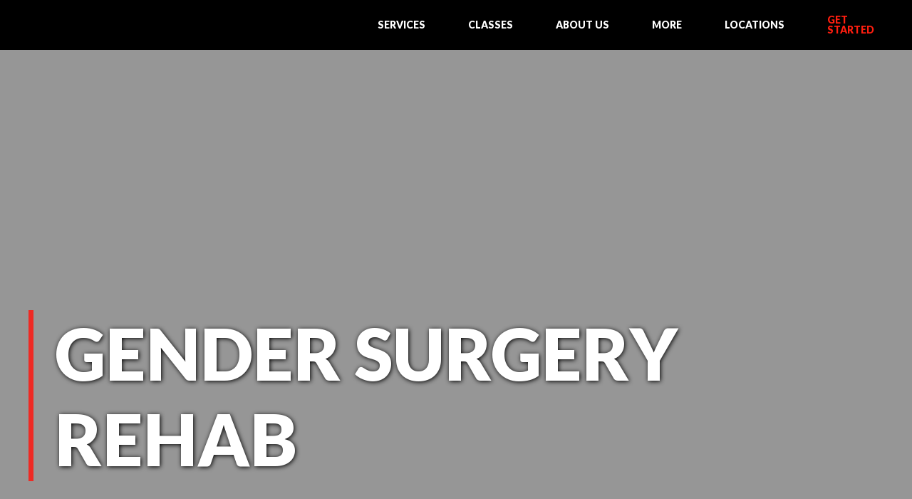

--- FILE ---
content_type: text/html; charset=utf-8
request_url: https://www.activcore.com/gender-affirming-surgery-aftercare
body_size: 8325
content:
<!DOCTYPE html><!-- Last Published: Thu Jan 29 2026 16:38:44 GMT+0000 (Coordinated Universal Time) --><html data-wf-domain="www.activcore.com" data-wf-page="640df20ac374bc4b9fc4b215" data-wf-site="5ecc494423407a980d67ac84" lang="en"><head><meta charset="utf-8"/><title>GENDER AFFIRMING SURGERY | ACTIVCORE PHYSICAL THERAPY</title><meta content="At Activcore, our pelvic health physical therapists have undergone advanced training in order to provide informed, evidence-based care for those clients who have undergone gender affirmation surgeries." name="description"/><meta content="GENDER AFFIRMING SURGERY | ACTIVCORE PHYSICAL THERAPY" property="og:title"/><meta content="At Activcore, our pelvic health physical therapists have undergone advanced training in order to provide informed, evidence-based care for those clients who have undergone gender affirmation surgeries." property="og:description"/><meta content="https://cdn.prod.website-files.com/5ecc494423407a980d67ac84/5f0e37f4970665850e4c604a_LGBT-aftercare.jpg" property="og:image"/><meta content="GENDER AFFIRMING SURGERY | ACTIVCORE PHYSICAL THERAPY" property="twitter:title"/><meta content="At Activcore, our pelvic health physical therapists have undergone advanced training in order to provide informed, evidence-based care for those clients who have undergone gender affirmation surgeries." property="twitter:description"/><meta content="https://cdn.prod.website-files.com/5ecc494423407a980d67ac84/5f0e37f4970665850e4c604a_LGBT-aftercare.jpg" property="twitter:image"/><meta property="og:type" content="website"/><meta content="summary_large_image" name="twitter:card"/><meta content="width=device-width, initial-scale=1" name="viewport"/><link href="https://cdn.prod.website-files.com/5ecc494423407a980d67ac84/css/activcore.webflow.shared.4d4d6d80a.min.css" rel="stylesheet" type="text/css" integrity="sha384-TU1tgKJ6XvAtkHKLT3F3LuPHbex6VjI1Xj7FnCRiUXa3AvWFDvwA5iM4EbKAjrUc" crossorigin="anonymous"/><link href="https://fonts.googleapis.com" rel="preconnect"/><link href="https://fonts.gstatic.com" rel="preconnect" crossorigin="anonymous"/><script src="https://ajax.googleapis.com/ajax/libs/webfont/1.6.26/webfont.js" type="text/javascript"></script><script type="text/javascript">WebFont.load({  google: {    families: ["Montserrat:100,100italic,200,200italic,300,300italic,400,400italic,500,500italic,600,600italic,700,700italic,800,800italic,900,900italic","Lato:100,100italic,300,300italic,400,400italic,700,700italic,900,900italic","Open Sans:300,300italic,400,400italic,600,600italic,700,700italic,800,800italic"]  }});</script><script type="text/javascript">!function(o,c){var n=c.documentElement,t=" w-mod-";n.className+=t+"js",("ontouchstart"in o||o.DocumentTouch&&c instanceof DocumentTouch)&&(n.className+=t+"touch")}(window,document);</script><link href="https://cdn.prod.website-files.com/5ecc494423407a980d67ac84/5f1e8b0f771fe4717140126b_Activcore%20Logo.%20Favicon..png" rel="shortcut icon" type="image/x-icon"/><link href="https://cdn.prod.website-files.com/5ecc494423407a980d67ac84/5ecdb233f1473a6bd183d175_Activcore%20A%20Logo%20webclip%20-Activcore%20Physical%20Therapy%20Top%20Physical%20Therapists%20-%20Atlanta%20Georgia%20Denver%20Colorado%20Princeton%20%26%20Scotch%20Plains%20New%20Jersey%20copy.png" rel="apple-touch-icon"/><script async="" src="https://www.googletagmanager.com/gtag/js?id=UA-172932796-1"></script><script type="text/javascript">window.dataLayer = window.dataLayer || [];function gtag(){dataLayer.push(arguments);}gtag('js', new Date());gtag('config', 'UA-172932796-1', {'anonymize_ip': false});</script><script async="" src="https://www.googletagmanager.com/gtag/js?id=G-3MGCLMDR94"></script><script type="text/javascript">window.dataLayer = window.dataLayer || [];function gtag(){dataLayer.push(arguments);}gtag('set', 'developer_id.dZGVlNj', true);gtag('js', new Date());gtag('config', 'G-3MGCLMDR94');</script><script src="https://www.google.com/recaptcha/api.js" type="text/javascript"></script><script type="text/javascript">!function(f,b,e,v,n,t,s){if(f.fbq)return;n=f.fbq=function(){n.callMethod?n.callMethod.apply(n,arguments):n.queue.push(arguments)};if(!f._fbq)f._fbq=n;n.push=n;n.loaded=!0;n.version='2.0';n.agent='plwebflow';n.queue=[];t=b.createElement(e);t.async=!0;t.src=v;s=b.getElementsByTagName(e)[0];s.parentNode.insertBefore(t,s)}(window,document,'script','https://connect.facebook.net/en_US/fbevents.js');fbq('init', '273648817033799');fbq('track', 'PageView');</script><!-- Global site tag (gtag.js) - Google Analytics -->
<script async src="https://www.googletagmanager.com/gtag/js?id=UA-172932796-1"></script>
<script>
  window.dataLayer = window.dataLayer || [];
  function gtag(){dataLayer.push(arguments);}
  gtag('js', new Date());

  gtag('config', 'UA-172932796-1');
</script>
<script type="text/javascript">window.__WEBFLOW_CURRENCY_SETTINGS = {"currencyCode":"USD","symbol":"$","decimal":".","fractionDigits":2,"group":",","template":"{{wf {\"path\":\"symbol\",\"type\":\"PlainText\"} }} {{wf {\"path\":\"amount\",\"type\":\"CommercePrice\"} }} {{wf {\"path\":\"currencyCode\",\"type\":\"PlainText\"} }}","hideDecimalForWholeNumbers":false};</script></head><body class="body-4"><header id="nav" data-w-id="30423022-55eb-063e-deeb-70dd8aca6079" class="sticky-nav-2"><a href="/" class="nav-logo-link w-inline-block"><img src="https://cdn.prod.website-files.com/5ecc494423407a980d67ac84/5ed0510ce8ee42422ce8bda8_Activcore%20A%20Logo%20red%20white%20-Activcore%20Physical%20Therapy%20Top%20Physical%20Therapists%20-%20Atlanta%20Georgia%20Denver%20Colorado%20Princeton%20%26%20Scotch%20Plains%20New%20Jersey.avif" height="" sizes="(max-width: 2471px) 100vw, 2471px" srcset="https://cdn.prod.website-files.com/5ecc494423407a980d67ac84/5ed0510ce8ee42422ce8bda8_Activcore%20A%20Logo%20red%20white%20-Activcore%20Physical%20Therapy%20Top%20Physical%20Therapists%20-%20Atlanta%20Georgia%20Denver%20Colorado%20Princeton%20%26%20Scotch%20Plains%20New%20Jersey-p-500.png 500w, https://cdn.prod.website-files.com/5ecc494423407a980d67ac84/5ed0510ce8ee42422ce8bda8_Activcore%20A%20Logo%20red%20white%20-Activcore%20Physical%20Therapy%20Top%20Physical%20Therapists%20-%20Atlanta%20Georgia%20Denver%20Colorado%20Princeton%20%26%20Scotch%20Plains%20New%20Jersey.avif 2471w" alt="" class="nav-logo"/></a><div class="navbar-menu tablet responsive"><div data-hover="true" data-delay="0" class="dropdown-9 w-dropdown"><div class="dropdown-toggle-14 responsive w-dropdown-toggle"><div class="text-block-menu"><a href="#" class="menu-nav responsive white">SERVICES</a></div></div><nav class="dropdown-list-2 responsive w-dropdown-list"><a href="/orthopedic-physical-therapy" class="dropdown-link-81 w-dropdown-link">Orthopedic PT</a><a href="/pelvic-health-physical-therapy" class="dropdown-link-81 w-dropdown-link">Pelvic Health PT</a><a href="/vestibular-physical-therapy" class="dropdown-link-81 w-dropdown-link">Vestibular PT</a><a href="/fitness-training" class="dropdown-link-81 w-dropdown-link">Fitness Training</a></nav></div><div data-hover="true" data-delay="0" class="dropdown-9 w-dropdown"><div class="dropdown-toggle-14 responsive w-dropdown-toggle"><div class="text-block-menu"><a href="#" class="menu-nav responsive white">CLASSES</a></div></div><nav class="dropdown-list-2 responsive w-dropdown-list"><a href="/colorado-classes" class="dropdown-link-81 w-dropdown-link">Colorado Classes</a><a href="/new-jersey-classes" class="dropdown-link-81 w-dropdown-link">New Jersey Classes</a></nav></div><div data-hover="true" data-delay="0" class="dropdown-9 w-dropdown"><div class="dropdown-toggle-14 responsive w-dropdown-toggle"><div class="text-block-menu"><a href="#" class="menu-nav responsive white">ABOUT US</a></div></div><nav class="dropdown-list-2 responsive w-dropdown-list"><a href="/team" class="dropdown-link-81 w-dropdown-link">Our Team</a><a href="/origin" class="dropdown-link-81 w-dropdown-link">Our Origin</a><a href="/the-difference" class="dropdown-link-81 w-dropdown-link">Our Difference</a><a href="/the-recovery-process" class="dropdown-link-81 w-dropdown-link">Our 3-Step Process</a><a href="/redcord" class="dropdown-link-81 w-dropdown-link">Our Suspension System<br/>(Redcord)</a></nav></div><div data-hover="true" data-delay="0" class="dropdown-9 w-dropdown"><div class="dropdown-toggle-14 responsive w-dropdown-toggle"><div class="text-block-menu"><a href="#" class="menu-nav responsive white">MORE</a></div></div><nav class="dropdown-list-2 responsive w-dropdown-list"><a href="/billing-insurance" class="dropdown-link-81 w-dropdown-link">Billing &amp; Insurance</a><a href="/faq" class="dropdown-link-81 w-dropdown-link">FAQs</a><a href="/blog" class="dropdown-link-81 w-dropdown-link">Blog</a></nav></div><div data-hover="true" data-delay="0" class="dropdown-9 w-dropdown"><div class="dropdown-toggle-14 responsive w-dropdown-toggle"><div class="text-block-menu"><a href="#" class="menu-nav responsive white">LOCATIONS</a></div></div><nav class="dropdown-list-2 responsive w-dropdown-list"><a href="/contact-cherry-creek" class="dropdown-link-81 w-dropdown-link">Denver, CO</a><a href="/contact-littleton" class="dropdown-link-81 w-dropdown-link">Littleton, CO</a><a href="/contact-castle-rock" class="dropdown-link-81 w-dropdown-link">Castle Rock, CO</a><a href="/contact-colorado-springs" class="dropdown-link-81 w-dropdown-link">Colorado Springs, CO</a><a href="/contact-princeton" class="dropdown-link-81 w-dropdown-link">Princeton, NJ</a><a href="/contact-lawrenceville" class="dropdown-link-81 w-dropdown-link">Lawrenceville, NJ</a><a href="/contact-newtown" class="dropdown-link-81 w-dropdown-link">Newtown, PA</a><a href="/contact-morrisville" class="dropdown-link-81 w-dropdown-link">Morrisville, PA</a></nav></div><div class="text-block-menu"><a href="/contact" class="menu-nav responsive red">GET STARTED</a></div></div></header><header id="nav" class="mobile-menu"><div data-animation="default" class="navbar-3 w-nav" data-easing2="ease" data-easing="ease" data-collapse="medium" role="banner" data-no-scroll="1" data-duration="400" data-doc-height="1"><a href="/" class="nav-logo-link w-inline-block"><img src="https://cdn.prod.website-files.com/5ecc494423407a980d67ac84/5ed0510ce8ee42422ce8bda8_Activcore%20A%20Logo%20red%20white%20-Activcore%20Physical%20Therapy%20Top%20Physical%20Therapists%20-%20Atlanta%20Georgia%20Denver%20Colorado%20Princeton%20%26%20Scotch%20Plains%20New%20Jersey.avif" height="" sizes="(max-width: 2471px) 100vw, 2471px" srcset="https://cdn.prod.website-files.com/5ecc494423407a980d67ac84/5ed0510ce8ee42422ce8bda8_Activcore%20A%20Logo%20red%20white%20-Activcore%20Physical%20Therapy%20Top%20Physical%20Therapists%20-%20Atlanta%20Georgia%20Denver%20Colorado%20Princeton%20%26%20Scotch%20Plains%20New%20Jersey-p-500.png 500w, https://cdn.prod.website-files.com/5ecc494423407a980d67ac84/5ed0510ce8ee42422ce8bda8_Activcore%20A%20Logo%20red%20white%20-Activcore%20Physical%20Therapy%20Top%20Physical%20Therapists%20-%20Atlanta%20Georgia%20Denver%20Colorado%20Princeton%20%26%20Scotch%20Plains%20New%20Jersey.avif 2471w" alt="" class="nav-logo"/></a><div class="menu-button-2 responsive w-nav-button"><nav role="navigation" class="nav-menu w-nav-menu"><div data-hover="false" data-delay="0" class="mobile-menu-dropdown w-dropdown"><div class="dropdown-toggle-33 w-dropdown-toggle"><div class="icon-dropdown w-icon-dropdown-toggle"></div><div class="text-block-35">SERVICES</div></div><nav class="dropdown-list-34 w-dropdown-list"><a href="/orthopedic-physical-therapy" class="toggle-location mobile w-dropdown-link">Orthopedic PT</a><a href="/pelvic-health-physical-therapy" class="toggle-location mobile w-dropdown-link">Pelvic Health PT</a><a href="/vestibular-physical-therapy" class="toggle-location mobile w-dropdown-link">Vestibular PT</a><a href="/fitness-training" class="toggle-location mobile w-dropdown-link">Fitness Training<br/></a></nav></div><div data-hover="false" data-delay="0" class="mobile-menu-dropdown w-dropdown"><div class="dropdown-toggle-33 w-dropdown-toggle"><div class="icon-dropdown w-icon-dropdown-toggle"></div><div class="text-block-35">CLASSES</div></div><nav class="dropdown-list-32 w-dropdown-list"><a href="/colorado-classes" class="toggle-location mobile w-dropdown-link">Colorado classes</a><a href="/new-jersey-classes" class="toggle-location mobile w-dropdown-link">New Jersey classes</a></nav></div><div data-hover="false" data-delay="0" class="mobile-menu-dropdown w-dropdown"><div class="dropdown-toggle-33 w-dropdown-toggle"><div class="icon-dropdown w-icon-dropdown-toggle"></div><div class="text-block-35">ABOUT US</div></div><nav class="dropdown-list-34 w-dropdown-list"><a href="/team" class="toggle-location mobile w-dropdown-link">Our Team</a><a href="/origin" class="toggle-location mobile w-dropdown-link">Our Origin</a><a href="/the-difference" class="toggle-location mobile w-dropdown-link">Our Difference</a><a href="/the-recovery-process" class="toggle-location mobile w-dropdown-link">Our 3-Step Process</a><a href="/redcord" class="toggle-location mobile w-dropdown-link">Our Suspension System (Redcord)</a></nav></div><div data-hover="false" data-delay="0" class="mobile-menu-dropdown w-dropdown"><div class="dropdown-toggle-33 w-dropdown-toggle"><div class="icon-dropdown w-icon-dropdown-toggle"></div><div class="text-block-35">MORE</div></div><nav class="dropdown-list-34 w-dropdown-list"><a href="/billing-insurance" class="toggle-location mobile w-dropdown-link">Billing &amp; Insurance</a><a href="/faq" class="toggle-location mobile w-dropdown-link">FAQs</a><a href="/blog" class="toggle-location mobile w-dropdown-link">Blog</a></nav></div><div data-hover="false" data-delay="0" class="mobile-menu-dropdown w-dropdown"><div class="dropdown-toggle-33 w-dropdown-toggle"><div class="icon-dropdown w-icon-dropdown-toggle"></div><div class="text-block-35">LOCATIONS</div></div><nav class="dropdown-list-34 w-dropdown-list"><a href="/contact-cherry-creek" class="toggle-location mobile w-dropdown-link">Denver, CO</a><a href="/contact-littleton" class="toggle-location mobile w-dropdown-link">Littleton, CO</a><a href="/contact-castle-rock" class="toggle-location mobile w-dropdown-link">Castle Rock, CO</a><a href="/contact-colorado-springs" class="toggle-location mobile w-dropdown-link">Colorado Springs, CO</a><a href="/contact-princeton" class="toggle-location mobile w-dropdown-link">Princeton, NJ</a><a href="/contact-lawrenceville" class="toggle-location mobile w-dropdown-link">Lawrenceville, NJ</a><a href="/contact-newtown" class="toggle-location mobile w-dropdown-link">Newtown, PA</a><a href="/contact-morrisville" class="toggle-location mobile w-dropdown-link">Morrisville, PA</a></nav></div><a href="/contact" class="link-block-28 w-inline-block"><div data-hover="false" data-delay="0" class="mobile-menu-dropdown w-dropdown"><div class="dropdown-toggle-33 w-dropdown-toggle"><div class="text-block-49">GET STARTED</div></div><nav class="dropdown-list-35 w-dropdown-list"></nav></div></a></nav><h4 class="open">MENU</h4></div></div></header><div class="section-spacer-clear"></div><div class="ga-hero-section"><div class="header-div-block-2"><h1 class="main-heading-all-pages">GENDER SURGERY REHAB</h1><h1 class="main-sub-heading"></h1></div></div><div class="rich-text-section"><div class="rich-text-perimeter w-richtext"><p>Following surgical procedures, the body is focused on healing. However, the surgical process can leave you with tissue and musculoskeletal changes that impact daily function. Your body adapts in the short term, but for sustainable movement in the long-term, those musculoskeletal changes need to be addressed. Aftercare for gender affirming surgeries should include physical therapy to optimize healing, address post-operative scars and tissue changes, and restore safe, pain-free movement.</p><p><br/></p></div></div><div class="ga-columns"><div class="w-layout-grid symptoms-grid"><div><h1 class="cta-header ag-header"><strong class="bold-text-common-conditions title">What happens when your pelvis gets in the way of enjoying life?</strong></h1></div><div><p class="paragraph-29 bullet">• Sexual dysfunction<br/>• Urinary incontinence<br/>• Fecal incontinence<br/>• GI dysfunction<br/></p></div><div><p class="paragraph-29 bullet">• Scarring and tissue adhesions<br/>• Core weakness<br/>• Postural abnormalities<br/>• Neovaginal stenosis<br/></p></div></div></div><div class="rich-text-section"><div class="rich-text-perimeter w-richtext"><p><br/></p><p>It is our goal at Activcore to provide a safe, inclusive space so that all people can feel comfortable, accepted, and motivated to achieve their goals. We recognize the need for the LGBTQ+ community to have a place in the practice that is both accessible and able to meet your individual needs.</p></div></div><div class="prostate-hero-section-2"><div class="container-get-started w-container"><a href="/contact" class="button-get-started w-button">GET STARTED NOW</a></div></div><div class="rich-text-section"><div class="rich-text-perimeter w-richtext"><h3>How can Activcore help?</h3><p>‍</p><p>Activcore physical therapists have specialized training to provide treatment specific to the needs of the LGBTQ+ population. More specifically, our pelvic health therapists have undergone advanced training in order to be able to address the specific therapeutic needs of individuals who have undergone gender-affirmation surgeries. Our physical therapists are qualified to evaluate the musculoskeletal system inclusive of the pelvic floor and use these findings to create a treatment plan for optimal health and wellness.</p><p>‍</p><p>Pelvic health is typically not a big part of a physical therapist’s education. It is a specialization requiring much further study, training and practice following graduation.</p><p>‍</p><p>Activcore physical therapists are uniquely qualified to assess and treat pelvic floor dysfunction. They go beyond the pelvic floor and look at the whole body. Equipped with the <a href="/redcord">Redcord suspension system</a> and other industry leading tools, they are specially trained to optimize how your mind and pelvis work together so that you can regain control of your body.</p><ul role="list"><li>Reduce/resolve pain</li><li>Develop core strength</li><li>Improve sexual function</li><li>Restore bladder &amp; bowel control</li></ul><p>‍</p><p>You’re never just a number at Activcore. You will have your own dedicated pelvic health physical therapist (not an aide) by your side throughout every session. In a private office setting, your physical therapist will perform a comprehensive physical exam and movement screen to help determine the underlying root cause of your pelvic health condition. Together, you and your provider will then develop and commit to a plan of care tailored to your individual needs, lifestyle and goals.</p><p>‍</p><p>You will feel the Activcore difference from your first visit. This is a highly personalized experience applying the latest breakthrough techniques in pelvic health, such as pelvic floor muscle retraining, trigger point dry needling, manual therapy (myofascial release), neuromuscular activation, and biofeedback. You will also receive a home exercise program customized just for you. Once your pain has been addressed, you will have the opportunity to continue honing your movement through Activcore&#x27;s <a href="/low-pressure-fitness-hypopressives">Low Pressure Fitness</a> program.</p><p><br/></p></div></div><div class="acl-specialty-section"><div class="common-conditions-columns w-row"><div class="w-col w-col-4"><h1 class="cta-header preg"><strong class="bold-text-common-conditions">Common <br/>Conditions <br/>We Treat</strong></h1></div><div class="w-col w-col-4"><p class="paragraph-32">• Gender affirming genital surgery aftercare:<br/>      - Vaginoplasty<br/>      - Phalloplasty<br/>      - Hysterectomy<br/>      - Oopherectomy<br/></p></div><div class="w-col w-col-4"><p class="paragraph-33">• Sexual dysfunction<br/>• Urinary dysfunction<br/>• Bowel dysfunction<br/>• Core weakness<br/>• Sacroiliac joint pain<br/>• Low back pain<br/>• Postural changes</p></div></div></div><div class="section-review"><div class="container-review w-container"><p class="paragraph-review">&quot;My physical therapist has taught me not just to get back to where I was before surgery, but more importantly what I can do to be in even better shape. I&#x27;d recommend Activcore to people who sincerely want to get better and improve themselves. This has been a difficult commitment but one of the most important investments I could have made in myself.&quot;<br/></p><p class="customer-review-notation">—‍ customer review<br/></p></div></div><div class="section-location-blog"><div class="container-homepage-blog"><div class="column-home-blog"><div class="blog-list-wrapper w-dyn-list"><div role="list" class="blog-list w-dyn-items"><div role="listitem" class="blog-item w-dyn-item"><a style="background-image:url(&quot;https://cdn.prod.website-files.com/5ecc494476c6a82d2cac1f25/696e5af94db6a50b0fd832ed_shutterstock_593066960_postpartum%20(1).avif&quot;)" href="/blog/recovering-from-a-c-section-what-do-the-first-2-weeks-really-look-like" class="blog-image w-inline-block"><div class="blog-image-overlay"><h4 class="blog-title-homepage">Recovering From a C-Section: What Do the First 2 Weeks Really Look Like?</h4><p class="read-blog-link">Read Post</p></div></a></div><div role="listitem" class="blog-item w-dyn-item"><a style="background-image:url(&quot;https://cdn.prod.website-files.com/5ecc494476c6a82d2cac1f25/696d058400d7e265d0f74bf8_shutterstock_1782622535_postpartum%20pelvic%20(1).avif&quot;)" href="/blog/what-exercises-should-i-do-after-having-a-baby" class="blog-image w-inline-block"><div class="blog-image-overlay"><h4 class="blog-title-homepage">What Exercises Should I Do After Having A Baby?</h4><p class="read-blog-link">Read Post</p></div></a></div><div role="listitem" class="blog-item w-dyn-item"><a style="background-image:url(&quot;https://cdn.prod.website-files.com/5ecc494476c6a82d2cac1f25/696cfde7e6042661df9face6_shutterstock_1050079883_squatting%20fitness%20(1).avif&quot;)" href="/blog/how-to-train-your-pelvic-floor-start-with-squatting" class="blog-image w-inline-block"><div class="blog-image-overlay"><h4 class="blog-title-homepage">How To Train Your Pelvic Floor? Start with Squatting</h4><p class="read-blog-link">Read Post</p></div></a></div><div role="listitem" class="blog-item w-dyn-item"><a style="background-image:url(&quot;https://cdn.prod.website-files.com/5ecc494476c6a82d2cac1f25/6961708861e080074a11afa5_Kettlebell%20training%20(1).avif&quot;)" href="/blog/is-it-safe-to-lift-weights-during-pregnancy" class="blog-image w-inline-block"><div class="blog-image-overlay"><h4 class="blog-title-homepage">Is It Safe To Lift Weights During Pregnancy?</h4><p class="read-blog-link">Read Post</p></div></a></div><div role="listitem" class="blog-item w-dyn-item"><a style="background-image:url(&quot;https://cdn.prod.website-files.com/5ecc494476c6a82d2cac1f25/695d675dc49a672a67ef25ef_shutterstock_250841920_pregnancy%20pelvic%20health%20(1).avif&quot;)" href="/blog/what-really-happens-to-your-body-during-pregnancy-anatomy-explained" class="blog-image w-inline-block"><div class="blog-image-overlay"><h4 class="blog-title-homepage">What Really Happens to Your Body During Pregnancy? Anatomy Explained</h4><p class="read-blog-link">Read Post</p></div></a></div><div role="listitem" class="blog-item w-dyn-item"><a style="background-image:url(&quot;https://cdn.prod.website-files.com/5ecc494476c6a82d2cac1f25/68b149a29a11a4f95287c2ee_shutterstock_60947860%20(1)%20(1).avif&quot;)" href="/blog/why-does-it-feel-like-theres-a-golf-ball-in-my-butt" class="blog-image w-inline-block"><div class="blog-image-overlay"><h4 class="blog-title-homepage">Why Does It Feel Like There’s a Golf Ball in My Butt?</h4><p class="read-blog-link">Read Post</p></div></a></div></div></div><div class="centered-container-blog w-container"><div><a href="https://www.activcore.com/blog-categories/pelvic-health" class="button-blog w-button">ALL BLOG POSTS</a></div></div></div></div></div><div class="last-section-section"><div class="container-41 w-container"><a href="/contact" class="button-white-transparent w-button">GET STARTED WITH A<br/>FREE PHONE CONSULT</a></div></div><div class="section-footer"><div class="columns-footer w-row"><div class="column-foot-1 w-col w-col-4 w-col-stack"><div class="w-container"><a href="/" class="link-block-15 w-inline-block"><img src="https://cdn.prod.website-files.com/5ecc494423407a980d67ac84/60777c384dd865a77fa23de3_Activcore%20A%20Logo.%20transparent%20(1).avif" alt="" width="Auto" loading="lazy" sizes="(max-width: 479px) 75vw, (max-width: 767px) 81vw, (max-width: 991px) 72vw, 25vw" srcset="https://cdn.prod.website-files.com/5ecc494423407a980d67ac84/60777c384dd865a77fa23de3_Activcore%20A%20Logo.%20transparent%20(1)-p-500.avif 500w, https://cdn.prod.website-files.com/5ecc494423407a980d67ac84/60777c384dd865a77fa23de3_Activcore%20A%20Logo.%20transparent%20(1)-p-800.avif 800w, https://cdn.prod.website-files.com/5ecc494423407a980d67ac84/60777c384dd865a77fa23de3_Activcore%20A%20Logo.%20transparent%20(1).avif 1000w" class="footer-logo"/></a></div><div class="w-container"><div class="social-media-links div-block-98 div-block-99 div-block-100"><a href="https://www.instagram.com/activcorecolorado" target="_blank" class="social-link-block w-inline-block"><img src="https://cdn.prod.website-files.com/5ecc494423407a980d67ac84/5ecc494476c6a86f3cac1f49_instagram%20(1).svg" alt="" loading="lazy" class="footer-icon"/></a><a href="https://www.facebook.com/Activcore/" target="_blank" class="social-link-block w-inline-block"><img src="https://cdn.prod.website-files.com/5ecc494423407a980d67ac84/5ecc494476c6a8da6dac1f42_facebook.svg" alt="" loading="lazy" class="footer-icon"/></a><a href="https://www.youtube.com/@activcorephysicaltherapy" target="_blank" class="social-link-block w-inline-block"><img src="https://cdn.prod.website-files.com/5ecc494423407a980d67ac84/63348c4fdd8f68fa02ae5dfe_Social%20profiles.svg" alt="" loading="lazy" class="footer-icon"/></a><a href="https://www.linkedin.com/company/activcore" target="_blank" class="social-link-block w-inline-block"><img src="https://cdn.prod.website-files.com/5ecc494423407a980d67ac84/5f10801960ff4985026ddbe4_Linkedin%20Logo.avif" alt="" loading="lazy" class="footer-icon linkedin"/></a></div></div></div><div class="column-foot-2 w-col w-col-4 w-col-stack"><div class="container-footer-links w-container"><div data-hover="false" data-delay="0" class="dropdown-49 w-dropdown"><div class="dropdown-toggle-43 dropdown-toggle-44 dropdown-toggle-45 dropdown-toggle-46 dropdown-toggle-47 dropdown-toggle-48 dropdown-toggle-49 dropdown-toggle-50 dropdown-toggle-51 dropdown-toggle-52 dropdown-toggle-53 dropdown-49 w-dropdown-toggle"><div class="text-block-footer-dropdown">&gt; SERVICES</div></div><nav class="dropdown-list-37 w-dropdown-list"><a href="/orthopedic-physical-therapy" class="nav-link footer-link">Orthopedic PT</a><a href="/pelvic-health-physical-therapy" class="nav-link footer-link">Pelvic Health PT</a><a href="/vestibular-physical-therapy" class="nav-link footer-link">Vestibular PT</a><a href="/fitness-training" class="nav-link footer-link">Fitness Training</a></nav></div><div data-hover="false" data-delay="0" class="dropdown-49 w-dropdown"><div class="dropdown-toggle-43 dropdown-toggle-44 dropdown-toggle-45 dropdown-toggle-46 dropdown-toggle-47 dropdown-toggle-48 dropdown-toggle-49 dropdown-toggle-50 dropdown-toggle-51 dropdown-toggle-52 dropdown-toggle-53 dropdown-49 w-dropdown-toggle"><div class="text-block-footer-dropdown">&gt; CLASSES</div></div><nav class="dropdown-list-37 w-dropdown-list"><a href="/colorado-classes" class="nav-link footer-link">Colorado classes</a><a href="/new-jersey-classes" class="nav-link footer-link">New Jersey classes</a></nav></div><div data-hover="false" data-delay="0" class="dropdown-49 w-dropdown"><div class="dropdown-toggle-43 dropdown-toggle-44 dropdown-toggle-45 dropdown-toggle-46 dropdown-toggle-47 dropdown-toggle-48 dropdown-toggle-49 dropdown-toggle-50 dropdown-toggle-51 dropdown-toggle-52 dropdown-toggle-53 dropdown-49 w-dropdown-toggle"><div class="text-block-footer-dropdown">&gt; ABOUT US</div></div><nav class="dropdown-list-37 w-dropdown-list"><a href="/team" class="nav-link footer-link">Our Team</a><a href="/origin" class="nav-link footer-link">Our Origin</a><a href="/the-difference" class="nav-link footer-link">Our Difference</a><a href="/the-recovery-process" class="nav-link footer-link">Our 3-Step Process</a><a href="/redcord" class="nav-link footer-link">Our Suspension System (Redcord)</a></nav></div><div data-hover="false" data-delay="0" class="dropdown-49 w-dropdown"><div class="dropdown-toggle-43 dropdown-toggle-44 dropdown-toggle-45 dropdown-toggle-46 dropdown-toggle-47 dropdown-toggle-48 dropdown-toggle-49 dropdown-toggle-50 dropdown-toggle-51 dropdown-toggle-52 dropdown-toggle-53 dropdown-49 w-dropdown-toggle"><div class="text-block-footer-dropdown">&gt; MORE</div></div><nav class="dropdown-list-37 w-dropdown-list"><a href="/billing-insurance" class="nav-link footer-link">Billing &amp; Insurance</a><a href="/write-a-review" class="nav-link footer-link">Write A Review</a><a href="/faq" class="nav-link footer-link">FAQs</a><a href="/blog" class="nav-link footer-link">Blog</a></nav></div><div data-hover="false" data-delay="0" class="dropdown-49 w-dropdown"><div class="dropdown-toggle-43 dropdown-toggle-44 dropdown-toggle-45 dropdown-toggle-46 dropdown-toggle-47 dropdown-toggle-48 dropdown-toggle-49 dropdown-toggle-50 dropdown-toggle-51 dropdown-toggle-52 dropdown-toggle-53 dropdown-49 w-dropdown-toggle"><div class="text-block-footer-dropdown">&gt; LOCATIONS</div></div><nav class="dropdown-list-37 w-dropdown-list"><a href="/contact-cherry-creek" class="nav-link footer-link">Denver, CO</a><a href="/contact-littleton" class="nav-link footer-link">Littleton, CO</a><a href="/contact-castle-rock" class="nav-link footer-link">Castle Rock, CO</a><a href="/contact-colorado-springs" class="nav-link footer-link">Colorado Springs, CO</a><a href="/contact-princeton" class="nav-link footer-link">Princeton, NJ</a><a href="/contact-lawrenceville" class="nav-link footer-link">Lawrenceville, NJ</a><a href="/contact-newtown" class="nav-link footer-link">Newtown, PA</a><a href="/contact-morrisville" class="nav-link footer-link">Morrisville, PA</a></nav></div><div data-hover="false" data-delay="0" class="dropdown-49 w-dropdown"><div class="dropdown-toggle-43 dropdown-toggle-44 dropdown-toggle-45 dropdown-toggle-46 dropdown-toggle-47 dropdown-toggle-48 dropdown-toggle-49 dropdown-toggle-50 dropdown-toggle-51 dropdown-toggle-52 dropdown-toggle-53 dropdown-49 w-dropdown-toggle"><a href="/contact" class="link-block-footer w-inline-block"><div class="text-block-footer-dropdown">&gt; CONTACT US</div></a></div><nav class="dropdown-list-37 w-dropdown-list"></nav></div></div></div><div class="column-foot-3 w-col w-col-4 w-col-stack"><div class="container-44 w-container"><form action="/search" class="search-2 column-foot-1 container-footer-search w-form"><input class="search-input w-input" maxlength="256" name="query" placeholder="Search Activcore…" type="search" id="search" required=""/><input type="submit" class="form-button search container-footer-search w-button" value="Search"/></form></div></div></div><div class="container-31 w-container"><div class="text-block-privacy-notice"><a href="/privacy-notice" class="link-52">Privacy Notice</a> <span>|</span> <a href="/terms-of-use" class="link-53">Terms of Use</a> | <a href="/disclaimer" class="link-54">Disclaimer</a><br/></div><div class="text-block-copyright">Copyright © 2026 ACTIVCORE<br/></div></div><div class="w-layout-blockcontainer container-move-footer w-container"><a href="/" class="link-block-move w-inline-block"><div class="text-block-move-footer">MOVE <span class="text-span-42">SAFER | SMARTER | STRONGER</span><br/></div></a></div></div><script src="https://d3e54v103j8qbb.cloudfront.net/js/jquery-3.5.1.min.dc5e7f18c8.js?site=5ecc494423407a980d67ac84" type="text/javascript" integrity="sha256-9/aliU8dGd2tb6OSsuzixeV4y/faTqgFtohetphbbj0=" crossorigin="anonymous"></script><script src="https://cdn.prod.website-files.com/5ecc494423407a980d67ac84/js/webflow.schunk.1a807f015b216e46.js" type="text/javascript" integrity="sha384-oY4R8SfnVBTWnix6ULiWbZs/5tyRyxEiWcG+WrT3unnu5pmfsIYJEraZcyFVlvND" crossorigin="anonymous"></script><script src="https://cdn.prod.website-files.com/5ecc494423407a980d67ac84/js/webflow.schunk.ff942ef2f7efe337.js" type="text/javascript" integrity="sha384-MgWB+muRzZnhGcuHznJS91LHflwp2pOQv+HvmYpxYIGd68Q0AdMHt8wR09TZvuAS" crossorigin="anonymous"></script><script src="https://cdn.prod.website-files.com/5ecc494423407a980d67ac84/js/webflow.4394f43f.03dc07b69dc8a269.js" type="text/javascript" integrity="sha384-jcmPmKIN+4dYRkCyG+jm5teKOkjPXT3Z+/pYQWtGZI1G+UWX6jgpFckfBgkBuDDF" crossorigin="anonymous"></script></body></html>

--- FILE ---
content_type: text/css
request_url: https://cdn.prod.website-files.com/5ecc494423407a980d67ac84/css/activcore.webflow.shared.4d4d6d80a.min.css
body_size: 52554
content:
html{-webkit-text-size-adjust:100%;-ms-text-size-adjust:100%;font-family:sans-serif}body{margin:0}article,aside,details,figcaption,figure,footer,header,hgroup,main,menu,nav,section,summary{display:block}audio,canvas,progress,video{vertical-align:baseline;display:inline-block}audio:not([controls]){height:0;display:none}[hidden],template{display:none}a{background-color:#0000}a:active,a:hover{outline:0}abbr[title]{border-bottom:1px dotted}b,strong{font-weight:700}dfn{font-style:italic}h1{margin:.67em 0;font-size:2em}mark{color:#000;background:#ff0}small{font-size:80%}sub,sup{vertical-align:baseline;font-size:75%;line-height:0;position:relative}sup{top:-.5em}sub{bottom:-.25em}img{border:0}svg:not(:root){overflow:hidden}hr{box-sizing:content-box;height:0}pre{overflow:auto}code,kbd,pre,samp{font-family:monospace;font-size:1em}button,input,optgroup,select,textarea{color:inherit;font:inherit;margin:0}button{overflow:visible}button,select{text-transform:none}button,html input[type=button],input[type=reset]{-webkit-appearance:button;cursor:pointer}button[disabled],html input[disabled]{cursor:default}button::-moz-focus-inner,input::-moz-focus-inner{border:0;padding:0}input{line-height:normal}input[type=checkbox],input[type=radio]{box-sizing:border-box;padding:0}input[type=number]::-webkit-inner-spin-button,input[type=number]::-webkit-outer-spin-button{height:auto}input[type=search]{-webkit-appearance:none}input[type=search]::-webkit-search-cancel-button,input[type=search]::-webkit-search-decoration{-webkit-appearance:none}legend{border:0;padding:0}textarea{overflow:auto}optgroup{font-weight:700}table{border-collapse:collapse;border-spacing:0}td,th{padding:0}@font-face{font-family:webflow-icons;src:url([data-uri])format("truetype");font-weight:400;font-style:normal}[class^=w-icon-],[class*=\ w-icon-]{speak:none;font-variant:normal;text-transform:none;-webkit-font-smoothing:antialiased;-moz-osx-font-smoothing:grayscale;font-style:normal;font-weight:400;line-height:1;font-family:webflow-icons!important}.w-icon-slider-right:before{content:""}.w-icon-slider-left:before{content:""}.w-icon-nav-menu:before{content:""}.w-icon-arrow-down:before,.w-icon-dropdown-toggle:before{content:""}.w-icon-file-upload-remove:before{content:""}.w-icon-file-upload-icon:before{content:""}*{box-sizing:border-box}html{height:100%}body{color:#333;background-color:#fff;min-height:100%;margin:0;font-family:Arial,sans-serif;font-size:14px;line-height:20px}img{vertical-align:middle;max-width:100%;display:inline-block}html.w-mod-touch *{background-attachment:scroll!important}.w-block{display:block}.w-inline-block{max-width:100%;display:inline-block}.w-clearfix:before,.w-clearfix:after{content:" ";grid-area:1/1/2/2;display:table}.w-clearfix:after{clear:both}.w-hidden{display:none}.w-button{color:#fff;line-height:inherit;cursor:pointer;background-color:#3898ec;border:0;border-radius:0;padding:9px 15px;text-decoration:none;display:inline-block}input.w-button{-webkit-appearance:button}html[data-w-dynpage] [data-w-cloak]{color:#0000!important}.w-code-block{margin:unset}pre.w-code-block code{all:inherit}.w-optimization{display:contents}.w-webflow-badge,.w-webflow-badge>img{box-sizing:unset;width:unset;height:unset;max-height:unset;max-width:unset;min-height:unset;min-width:unset;margin:unset;padding:unset;float:unset;clear:unset;border:unset;border-radius:unset;background:unset;background-image:unset;background-position:unset;background-size:unset;background-repeat:unset;background-origin:unset;background-clip:unset;background-attachment:unset;background-color:unset;box-shadow:unset;transform:unset;direction:unset;font-family:unset;font-weight:unset;color:unset;font-size:unset;line-height:unset;font-style:unset;font-variant:unset;text-align:unset;letter-spacing:unset;-webkit-text-decoration:unset;text-decoration:unset;text-indent:unset;text-transform:unset;list-style-type:unset;text-shadow:unset;vertical-align:unset;cursor:unset;white-space:unset;word-break:unset;word-spacing:unset;word-wrap:unset;transition:unset}.w-webflow-badge{white-space:nowrap;cursor:pointer;box-shadow:0 0 0 1px #0000001a,0 1px 3px #0000001a;visibility:visible!important;opacity:1!important;z-index:2147483647!important;color:#aaadb0!important;overflow:unset!important;background-color:#fff!important;border-radius:3px!important;width:auto!important;height:auto!important;margin:0!important;padding:6px!important;font-size:12px!important;line-height:14px!important;text-decoration:none!important;display:inline-block!important;position:fixed!important;inset:auto 12px 12px auto!important;transform:none!important}.w-webflow-badge>img{position:unset;visibility:unset!important;opacity:1!important;vertical-align:middle!important;display:inline-block!important}h1,h2,h3,h4,h5,h6{margin-bottom:10px;font-weight:700}h1{margin-top:20px;font-size:38px;line-height:44px}h2{margin-top:20px;font-size:32px;line-height:36px}h3{margin-top:20px;font-size:24px;line-height:30px}h4{margin-top:10px;font-size:18px;line-height:24px}h5{margin-top:10px;font-size:14px;line-height:20px}h6{margin-top:10px;font-size:12px;line-height:18px}p{margin-top:0;margin-bottom:10px}blockquote{border-left:5px solid #e2e2e2;margin:0 0 10px;padding:10px 20px;font-size:18px;line-height:22px}figure{margin:0 0 10px}figcaption{text-align:center;margin-top:5px}ul,ol{margin-top:0;margin-bottom:10px;padding-left:40px}.w-list-unstyled{padding-left:0;list-style:none}.w-embed:before,.w-embed:after{content:" ";grid-area:1/1/2/2;display:table}.w-embed:after{clear:both}.w-video{width:100%;padding:0;position:relative}.w-video iframe,.w-video object,.w-video embed{border:none;width:100%;height:100%;position:absolute;top:0;left:0}fieldset{border:0;margin:0;padding:0}button,[type=button],[type=reset]{cursor:pointer;-webkit-appearance:button;border:0}.w-form{margin:0 0 15px}.w-form-done{text-align:center;background-color:#ddd;padding:20px;display:none}.w-form-fail{background-color:#ffdede;margin-top:10px;padding:10px;display:none}label{margin-bottom:5px;font-weight:700;display:block}.w-input,.w-select{color:#333;vertical-align:middle;background-color:#fff;border:1px solid #ccc;width:100%;height:38px;margin-bottom:10px;padding:8px 12px;font-size:14px;line-height:1.42857;display:block}.w-input::placeholder,.w-select::placeholder{color:#999}.w-input:focus,.w-select:focus{border-color:#3898ec;outline:0}.w-input[disabled],.w-select[disabled],.w-input[readonly],.w-select[readonly],fieldset[disabled] .w-input,fieldset[disabled] .w-select{cursor:not-allowed}.w-input[disabled]:not(.w-input-disabled),.w-select[disabled]:not(.w-input-disabled),.w-input[readonly],.w-select[readonly],fieldset[disabled]:not(.w-input-disabled) .w-input,fieldset[disabled]:not(.w-input-disabled) .w-select{background-color:#eee}textarea.w-input,textarea.w-select{height:auto}.w-select{background-color:#f3f3f3}.w-select[multiple]{height:auto}.w-form-label{cursor:pointer;margin-bottom:0;font-weight:400;display:inline-block}.w-radio{margin-bottom:5px;padding-left:20px;display:block}.w-radio:before,.w-radio:after{content:" ";grid-area:1/1/2/2;display:table}.w-radio:after{clear:both}.w-radio-input{float:left;margin:3px 0 0 -20px;line-height:normal}.w-file-upload{margin-bottom:10px;display:block}.w-file-upload-input{opacity:0;z-index:-100;width:.1px;height:.1px;position:absolute;overflow:hidden}.w-file-upload-default,.w-file-upload-uploading,.w-file-upload-success{color:#333;display:inline-block}.w-file-upload-error{margin-top:10px;display:block}.w-file-upload-default.w-hidden,.w-file-upload-uploading.w-hidden,.w-file-upload-error.w-hidden,.w-file-upload-success.w-hidden{display:none}.w-file-upload-uploading-btn{cursor:pointer;background-color:#fafafa;border:1px solid #ccc;margin:0;padding:8px 12px;font-size:14px;font-weight:400;display:flex}.w-file-upload-file{background-color:#fafafa;border:1px solid #ccc;flex-grow:1;justify-content:space-between;margin:0;padding:8px 9px 8px 11px;display:flex}.w-file-upload-file-name{font-size:14px;font-weight:400;display:block}.w-file-remove-link{cursor:pointer;width:auto;height:auto;margin-top:3px;margin-left:10px;padding:3px;display:block}.w-icon-file-upload-remove{margin:auto;font-size:10px}.w-file-upload-error-msg{color:#ea384c;padding:2px 0;display:inline-block}.w-file-upload-info{padding:0 12px;line-height:38px;display:inline-block}.w-file-upload-label{cursor:pointer;background-color:#fafafa;border:1px solid #ccc;margin:0;padding:8px 12px;font-size:14px;font-weight:400;display:inline-block}.w-icon-file-upload-icon,.w-icon-file-upload-uploading{width:20px;margin-right:8px;display:inline-block}.w-icon-file-upload-uploading{height:20px}.w-container{max-width:940px;margin-left:auto;margin-right:auto}.w-container:before,.w-container:after{content:" ";grid-area:1/1/2/2;display:table}.w-container:after{clear:both}.w-container .w-row{margin-left:-10px;margin-right:-10px}.w-row:before,.w-row:after{content:" ";grid-area:1/1/2/2;display:table}.w-row:after{clear:both}.w-row .w-row{margin-left:0;margin-right:0}.w-col{float:left;width:100%;min-height:1px;padding-left:10px;padding-right:10px;position:relative}.w-col .w-col{padding-left:0;padding-right:0}.w-col-1{width:8.33333%}.w-col-2{width:16.6667%}.w-col-3{width:25%}.w-col-4{width:33.3333%}.w-col-5{width:41.6667%}.w-col-6{width:50%}.w-col-7{width:58.3333%}.w-col-8{width:66.6667%}.w-col-9{width:75%}.w-col-10{width:83.3333%}.w-col-11{width:91.6667%}.w-col-12{width:100%}.w-hidden-main{display:none!important}@media screen and (max-width:991px){.w-container{max-width:728px}.w-hidden-main{display:inherit!important}.w-hidden-medium{display:none!important}.w-col-medium-1{width:8.33333%}.w-col-medium-2{width:16.6667%}.w-col-medium-3{width:25%}.w-col-medium-4{width:33.3333%}.w-col-medium-5{width:41.6667%}.w-col-medium-6{width:50%}.w-col-medium-7{width:58.3333%}.w-col-medium-8{width:66.6667%}.w-col-medium-9{width:75%}.w-col-medium-10{width:83.3333%}.w-col-medium-11{width:91.6667%}.w-col-medium-12{width:100%}.w-col-stack{width:100%;left:auto;right:auto}}@media screen and (max-width:767px){.w-hidden-main,.w-hidden-medium{display:inherit!important}.w-hidden-small{display:none!important}.w-row,.w-container .w-row{margin-left:0;margin-right:0}.w-col{width:100%;left:auto;right:auto}.w-col-small-1{width:8.33333%}.w-col-small-2{width:16.6667%}.w-col-small-3{width:25%}.w-col-small-4{width:33.3333%}.w-col-small-5{width:41.6667%}.w-col-small-6{width:50%}.w-col-small-7{width:58.3333%}.w-col-small-8{width:66.6667%}.w-col-small-9{width:75%}.w-col-small-10{width:83.3333%}.w-col-small-11{width:91.6667%}.w-col-small-12{width:100%}}@media screen and (max-width:479px){.w-container{max-width:none}.w-hidden-main,.w-hidden-medium,.w-hidden-small{display:inherit!important}.w-hidden-tiny{display:none!important}.w-col{width:100%}.w-col-tiny-1{width:8.33333%}.w-col-tiny-2{width:16.6667%}.w-col-tiny-3{width:25%}.w-col-tiny-4{width:33.3333%}.w-col-tiny-5{width:41.6667%}.w-col-tiny-6{width:50%}.w-col-tiny-7{width:58.3333%}.w-col-tiny-8{width:66.6667%}.w-col-tiny-9{width:75%}.w-col-tiny-10{width:83.3333%}.w-col-tiny-11{width:91.6667%}.w-col-tiny-12{width:100%}}.w-widget{position:relative}.w-widget-map{width:100%;height:400px}.w-widget-map label{width:auto;display:inline}.w-widget-map img{max-width:inherit}.w-widget-map .gm-style-iw{text-align:center}.w-widget-map .gm-style-iw>button{display:none!important}.w-widget-twitter{overflow:hidden}.w-widget-twitter-count-shim{vertical-align:top;text-align:center;background:#fff;border:1px solid #758696;border-radius:3px;width:28px;height:20px;display:inline-block;position:relative}.w-widget-twitter-count-shim *{pointer-events:none;-webkit-user-select:none;user-select:none}.w-widget-twitter-count-shim .w-widget-twitter-count-inner{text-align:center;color:#999;font-family:serif;font-size:15px;line-height:12px;position:relative}.w-widget-twitter-count-shim .w-widget-twitter-count-clear{display:block;position:relative}.w-widget-twitter-count-shim.w--large{width:36px;height:28px}.w-widget-twitter-count-shim.w--large .w-widget-twitter-count-inner{font-size:18px;line-height:18px}.w-widget-twitter-count-shim:not(.w--vertical){margin-left:5px;margin-right:8px}.w-widget-twitter-count-shim:not(.w--vertical).w--large{margin-left:6px}.w-widget-twitter-count-shim:not(.w--vertical):before,.w-widget-twitter-count-shim:not(.w--vertical):after{content:" ";pointer-events:none;border:solid #0000;width:0;height:0;position:absolute;top:50%;left:0}.w-widget-twitter-count-shim:not(.w--vertical):before{border-width:4px;border-color:#75869600 #5d6c7b #75869600 #75869600;margin-top:-4px;margin-left:-9px}.w-widget-twitter-count-shim:not(.w--vertical).w--large:before{border-width:5px;margin-top:-5px;margin-left:-10px}.w-widget-twitter-count-shim:not(.w--vertical):after{border-width:4px;border-color:#fff0 #fff #fff0 #fff0;margin-top:-4px;margin-left:-8px}.w-widget-twitter-count-shim:not(.w--vertical).w--large:after{border-width:5px;margin-top:-5px;margin-left:-9px}.w-widget-twitter-count-shim.w--vertical{width:61px;height:33px;margin-bottom:8px}.w-widget-twitter-count-shim.w--vertical:before,.w-widget-twitter-count-shim.w--vertical:after{content:" ";pointer-events:none;border:solid #0000;width:0;height:0;position:absolute;top:100%;left:50%}.w-widget-twitter-count-shim.w--vertical:before{border-width:5px;border-color:#5d6c7b #75869600 #75869600;margin-left:-5px}.w-widget-twitter-count-shim.w--vertical:after{border-width:4px;border-color:#fff #fff0 #fff0;margin-left:-4px}.w-widget-twitter-count-shim.w--vertical .w-widget-twitter-count-inner{font-size:18px;line-height:22px}.w-widget-twitter-count-shim.w--vertical.w--large{width:76px}.w-background-video{color:#fff;height:500px;position:relative;overflow:hidden}.w-background-video>video{object-fit:cover;z-index:-100;background-position:50%;background-size:cover;width:100%;height:100%;margin:auto;position:absolute;inset:-100%}.w-background-video>video::-webkit-media-controls-start-playback-button{-webkit-appearance:none;display:none!important}.w-background-video--control{background-color:#0000;padding:0;position:absolute;bottom:1em;right:1em}.w-background-video--control>[hidden]{display:none!important}.w-slider{text-align:center;clear:both;-webkit-tap-highlight-color:#0000;tap-highlight-color:#0000;background:#ddd;height:300px;position:relative}.w-slider-mask{z-index:1;white-space:nowrap;height:100%;display:block;position:relative;left:0;right:0;overflow:hidden}.w-slide{vertical-align:top;white-space:normal;text-align:left;width:100%;height:100%;display:inline-block;position:relative}.w-slider-nav{z-index:2;text-align:center;-webkit-tap-highlight-color:#0000;tap-highlight-color:#0000;height:40px;margin:auto;padding-top:10px;position:absolute;inset:auto 0 0}.w-slider-nav.w-round>div{border-radius:100%}.w-slider-nav.w-num>div{font-size:inherit;line-height:inherit;width:auto;height:auto;padding:.2em .5em}.w-slider-nav.w-shadow>div{box-shadow:0 0 3px #3336}.w-slider-nav-invert{color:#fff}.w-slider-nav-invert>div{background-color:#2226}.w-slider-nav-invert>div.w-active{background-color:#222}.w-slider-dot{cursor:pointer;background-color:#fff6;width:1em;height:1em;margin:0 3px .5em;transition:background-color .1s,color .1s;display:inline-block;position:relative}.w-slider-dot.w-active{background-color:#fff}.w-slider-dot:focus{outline:none;box-shadow:0 0 0 2px #fff}.w-slider-dot:focus.w-active{box-shadow:none}.w-slider-arrow-left,.w-slider-arrow-right{cursor:pointer;color:#fff;-webkit-tap-highlight-color:#0000;tap-highlight-color:#0000;-webkit-user-select:none;user-select:none;width:80px;margin:auto;font-size:40px;position:absolute;inset:0;overflow:hidden}.w-slider-arrow-left [class^=w-icon-],.w-slider-arrow-right [class^=w-icon-],.w-slider-arrow-left [class*=\ w-icon-],.w-slider-arrow-right [class*=\ w-icon-]{position:absolute}.w-slider-arrow-left:focus,.w-slider-arrow-right:focus{outline:0}.w-slider-arrow-left{z-index:3;right:auto}.w-slider-arrow-right{z-index:4;left:auto}.w-icon-slider-left,.w-icon-slider-right{width:1em;height:1em;margin:auto;inset:0}.w-slider-aria-label{clip:rect(0 0 0 0);border:0;width:1px;height:1px;margin:-1px;padding:0;position:absolute;overflow:hidden}.w-slider-force-show{display:block!important}.w-dropdown{text-align:left;z-index:900;margin-left:auto;margin-right:auto;display:inline-block;position:relative}.w-dropdown-btn,.w-dropdown-toggle,.w-dropdown-link{vertical-align:top;color:#222;text-align:left;white-space:nowrap;margin-left:auto;margin-right:auto;padding:20px;text-decoration:none;position:relative}.w-dropdown-toggle{-webkit-user-select:none;user-select:none;cursor:pointer;padding-right:40px;display:inline-block}.w-dropdown-toggle:focus{outline:0}.w-icon-dropdown-toggle{width:1em;height:1em;margin:auto 20px auto auto;position:absolute;top:0;bottom:0;right:0}.w-dropdown-list{background:#ddd;min-width:100%;display:none;position:absolute}.w-dropdown-list.w--open{display:block}.w-dropdown-link{color:#222;padding:10px 20px;display:block}.w-dropdown-link.w--current{color:#0082f3}.w-dropdown-link:focus{outline:0}@media screen and (max-width:767px){.w-nav-brand{padding-left:10px}}.w-lightbox-backdrop{cursor:auto;letter-spacing:normal;text-indent:0;text-shadow:none;text-transform:none;visibility:visible;white-space:normal;word-break:normal;word-spacing:normal;word-wrap:normal;color:#fff;text-align:center;z-index:2000;opacity:0;-webkit-user-select:none;-moz-user-select:none;-webkit-tap-highlight-color:transparent;background:#000000e6;outline:0;font-family:Helvetica Neue,Helvetica,Ubuntu,Segoe UI,Verdana,sans-serif;font-size:17px;font-style:normal;font-weight:300;line-height:1.2;list-style:disc;position:fixed;inset:0;-webkit-transform:translate(0)}.w-lightbox-backdrop,.w-lightbox-container{-webkit-overflow-scrolling:touch;height:100%;overflow:auto}.w-lightbox-content{height:100vh;position:relative;overflow:hidden}.w-lightbox-view{opacity:0;width:100vw;height:100vh;position:absolute}.w-lightbox-view:before{content:"";height:100vh}.w-lightbox-group,.w-lightbox-group .w-lightbox-view,.w-lightbox-group .w-lightbox-view:before{height:86vh}.w-lightbox-frame,.w-lightbox-view:before{vertical-align:middle;display:inline-block}.w-lightbox-figure{margin:0;position:relative}.w-lightbox-group .w-lightbox-figure{cursor:pointer}.w-lightbox-img{width:auto;max-width:none;height:auto}.w-lightbox-image{float:none;max-width:100vw;max-height:100vh;display:block}.w-lightbox-group .w-lightbox-image{max-height:86vh}.w-lightbox-caption{text-align:left;text-overflow:ellipsis;white-space:nowrap;background:#0006;padding:.5em 1em;position:absolute;bottom:0;left:0;right:0;overflow:hidden}.w-lightbox-embed{width:100%;height:100%;position:absolute;inset:0}.w-lightbox-control{cursor:pointer;background-position:50%;background-repeat:no-repeat;background-size:24px;width:4em;transition:all .3s;position:absolute;top:0}.w-lightbox-left{background-image:url([data-uri]);display:none;bottom:0;left:0}.w-lightbox-right{background-image:url([data-uri]);display:none;bottom:0;right:0}.w-lightbox-close{background-image:url([data-uri]);background-size:18px;height:2.6em;right:0}.w-lightbox-strip{white-space:nowrap;padding:0 1vh;line-height:0;position:absolute;bottom:0;left:0;right:0;overflow:auto hidden}.w-lightbox-item{box-sizing:content-box;cursor:pointer;width:10vh;padding:2vh 1vh;display:inline-block;-webkit-transform:translate(0,0)}.w-lightbox-active{opacity:.3}.w-lightbox-thumbnail{background:#222;height:10vh;position:relative;overflow:hidden}.w-lightbox-thumbnail-image{position:absolute;top:0;left:0}.w-lightbox-thumbnail .w-lightbox-tall{width:100%;top:50%;transform:translateY(-50%)}.w-lightbox-thumbnail .w-lightbox-wide{height:100%;left:50%;transform:translate(-50%)}.w-lightbox-spinner{box-sizing:border-box;border:5px solid #0006;border-radius:50%;width:40px;height:40px;margin-top:-20px;margin-left:-20px;animation:.8s linear infinite spin;position:absolute;top:50%;left:50%}.w-lightbox-spinner:after{content:"";border:3px solid #0000;border-bottom-color:#fff;border-radius:50%;position:absolute;inset:-4px}.w-lightbox-hide{display:none}.w-lightbox-noscroll{overflow:hidden}@media (min-width:768px){.w-lightbox-content{height:96vh;margin-top:2vh}.w-lightbox-view,.w-lightbox-view:before{height:96vh}.w-lightbox-group,.w-lightbox-group .w-lightbox-view,.w-lightbox-group .w-lightbox-view:before{height:84vh}.w-lightbox-image{max-width:96vw;max-height:96vh}.w-lightbox-group .w-lightbox-image{max-width:82.3vw;max-height:84vh}.w-lightbox-left,.w-lightbox-right{opacity:.5;display:block}.w-lightbox-close{opacity:.8}.w-lightbox-control:hover{opacity:1}}.w-lightbox-inactive,.w-lightbox-inactive:hover{opacity:0}.w-richtext:before,.w-richtext:after{content:" ";grid-area:1/1/2/2;display:table}.w-richtext:after{clear:both}.w-richtext[contenteditable=true]:before,.w-richtext[contenteditable=true]:after{white-space:initial}.w-richtext ol,.w-richtext ul{overflow:hidden}.w-richtext .w-richtext-figure-selected.w-richtext-figure-type-video div:after,.w-richtext .w-richtext-figure-selected[data-rt-type=video] div:after,.w-richtext .w-richtext-figure-selected.w-richtext-figure-type-image div,.w-richtext .w-richtext-figure-selected[data-rt-type=image] div{outline:2px solid #2895f7}.w-richtext figure.w-richtext-figure-type-video>div:after,.w-richtext figure[data-rt-type=video]>div:after{content:"";display:none;position:absolute;inset:0}.w-richtext figure{max-width:60%;position:relative}.w-richtext figure>div:before{cursor:default!important}.w-richtext figure img{width:100%}.w-richtext figure figcaption.w-richtext-figcaption-placeholder{opacity:.6}.w-richtext figure div{color:#0000;font-size:0}.w-richtext figure.w-richtext-figure-type-image,.w-richtext figure[data-rt-type=image]{display:table}.w-richtext figure.w-richtext-figure-type-image>div,.w-richtext figure[data-rt-type=image]>div{display:inline-block}.w-richtext figure.w-richtext-figure-type-image>figcaption,.w-richtext figure[data-rt-type=image]>figcaption{caption-side:bottom;display:table-caption}.w-richtext figure.w-richtext-figure-type-video,.w-richtext figure[data-rt-type=video]{width:60%;height:0}.w-richtext figure.w-richtext-figure-type-video iframe,.w-richtext figure[data-rt-type=video] iframe{width:100%;height:100%;position:absolute;top:0;left:0}.w-richtext figure.w-richtext-figure-type-video>div,.w-richtext figure[data-rt-type=video]>div{width:100%}.w-richtext figure.w-richtext-align-center{clear:both;margin-left:auto;margin-right:auto}.w-richtext figure.w-richtext-align-center.w-richtext-figure-type-image>div,.w-richtext figure.w-richtext-align-center[data-rt-type=image]>div{max-width:100%}.w-richtext figure.w-richtext-align-normal{clear:both}.w-richtext figure.w-richtext-align-fullwidth{text-align:center;clear:both;width:100%;max-width:100%;margin-left:auto;margin-right:auto;display:block}.w-richtext figure.w-richtext-align-fullwidth>div{padding-bottom:inherit;display:inline-block}.w-richtext figure.w-richtext-align-fullwidth>figcaption{display:block}.w-richtext figure.w-richtext-align-floatleft{float:left;clear:none;margin-right:15px}.w-richtext figure.w-richtext-align-floatright{float:right;clear:none;margin-left:15px}.w-nav{z-index:1000;background:#ddd;position:relative}.w-nav:before,.w-nav:after{content:" ";grid-area:1/1/2/2;display:table}.w-nav:after{clear:both}.w-nav-brand{float:left;color:#333;text-decoration:none;position:relative}.w-nav-link{vertical-align:top;color:#222;text-align:left;margin-left:auto;margin-right:auto;padding:20px;text-decoration:none;display:inline-block;position:relative}.w-nav-link.w--current{color:#0082f3}.w-nav-menu{float:right;position:relative}[data-nav-menu-open]{text-align:center;background:#c8c8c8;min-width:200px;position:absolute;top:100%;left:0;right:0;overflow:visible;display:block!important}.w--nav-link-open{display:block;position:relative}.w-nav-overlay{width:100%;display:none;position:absolute;top:100%;left:0;right:0;overflow:hidden}.w-nav-overlay [data-nav-menu-open]{top:0}.w-nav[data-animation=over-left] .w-nav-overlay{width:auto}.w-nav[data-animation=over-left] .w-nav-overlay,.w-nav[data-animation=over-left] [data-nav-menu-open]{z-index:1;top:0;right:auto}.w-nav[data-animation=over-right] .w-nav-overlay{width:auto}.w-nav[data-animation=over-right] .w-nav-overlay,.w-nav[data-animation=over-right] [data-nav-menu-open]{z-index:1;top:0;left:auto}.w-nav-button{float:right;cursor:pointer;-webkit-tap-highlight-color:#0000;tap-highlight-color:#0000;-webkit-user-select:none;user-select:none;padding:18px;font-size:24px;display:none;position:relative}.w-nav-button:focus{outline:0}.w-nav-button.w--open{color:#fff;background-color:#c8c8c8}.w-nav[data-collapse=all] .w-nav-menu{display:none}.w-nav[data-collapse=all] .w-nav-button,.w--nav-dropdown-open,.w--nav-dropdown-toggle-open{display:block}.w--nav-dropdown-list-open{position:static}@media screen and (max-width:991px){.w-nav[data-collapse=medium] .w-nav-menu{display:none}.w-nav[data-collapse=medium] .w-nav-button{display:block}}@media screen and (max-width:767px){.w-nav[data-collapse=small] .w-nav-menu{display:none}.w-nav[data-collapse=small] .w-nav-button{display:block}.w-nav-brand{padding-left:10px}}@media screen and (max-width:479px){.w-nav[data-collapse=tiny] .w-nav-menu{display:none}.w-nav[data-collapse=tiny] .w-nav-button{display:block}}.w-tabs{position:relative}.w-tabs:before,.w-tabs:after{content:" ";grid-area:1/1/2/2;display:table}.w-tabs:after{clear:both}.w-tab-menu{position:relative}.w-tab-link{vertical-align:top;text-align:left;cursor:pointer;color:#222;background-color:#ddd;padding:9px 30px;text-decoration:none;display:inline-block;position:relative}.w-tab-link.w--current{background-color:#c8c8c8}.w-tab-link:focus{outline:0}.w-tab-content{display:block;position:relative;overflow:hidden}.w-tab-pane{display:none;position:relative}.w--tab-active{display:block}@media screen and (max-width:479px){.w-tab-link{display:block}}.w-ix-emptyfix:after{content:""}@keyframes spin{0%{transform:rotate(0)}to{transform:rotate(360deg)}}.w-dyn-empty{background-color:#ddd;padding:10px}.w-dyn-hide,.w-dyn-bind-empty,.w-condition-invisible{display:none!important}.wf-layout-layout{display:grid}:root{--activcore-red:#ff1e0f;--grey-4:#6e6e73;--grey-5:#404044;--white:white;--grey-3:#c8c8c8;--black:black;--grey-1:#f1f1f1;--grey-2-menu:#c8c8c8;--light-black:#111;--link-blue:#3d5dfd}.w-layout-blockcontainer{max-width:940px;margin-left:auto;margin-right:auto;display:block}.w-layout-grid{grid-row-gap:16px;grid-column-gap:16px;grid-template-rows:auto auto;grid-template-columns:1fr 1fr;grid-auto-columns:1fr;display:grid}.w-form-formrecaptcha{margin-bottom:8px}.w-pagination-wrapper{flex-wrap:wrap;justify-content:center;display:flex}.w-pagination-previous{color:#333;background-color:#fafafa;border:1px solid #ccc;border-radius:2px;margin-left:10px;margin-right:10px;padding:9px 20px;font-size:14px;display:block}.w-pagination-previous-icon{margin-right:4px}.w-pagination-next{color:#333;background-color:#fafafa;border:1px solid #ccc;border-radius:2px;margin-left:10px;margin-right:10px;padding:9px 20px;font-size:14px;display:block}.w-pagination-next-icon{margin-left:4px}.w-commerce-commercecheckoutformcontainer{background-color:#f5f5f5;width:100%;min-height:100vh;padding:20px}.w-commerce-commercelayoutcontainer{justify-content:center;align-items:flex-start;display:flex}.w-commerce-commercelayoutmain{flex:0 800px;margin-right:20px}.w-commerce-commercecartapplepaybutton{color:#fff;cursor:pointer;-webkit-appearance:none;appearance:none;background-color:#000;border-width:0;border-radius:2px;align-items:center;height:38px;min-height:30px;margin-bottom:8px;padding:0;text-decoration:none;display:flex}.w-commerce-commercecartapplepayicon{width:100%;height:50%;min-height:20px}.w-commerce-commercecartquickcheckoutbutton{color:#fff;cursor:pointer;-webkit-appearance:none;appearance:none;background-color:#000;border-width:0;border-radius:2px;justify-content:center;align-items:center;height:38px;margin-bottom:8px;padding:0 15px;text-decoration:none;display:flex}.w-commerce-commercequickcheckoutgoogleicon,.w-commerce-commercequickcheckoutmicrosofticon{margin-right:8px;display:block}.w-commerce-commercecheckoutcustomerinfowrapper{margin-bottom:20px}.w-commerce-commercecheckoutblockheader{background-color:#fff;border:1px solid #e6e6e6;justify-content:space-between;align-items:baseline;padding:4px 20px;display:flex}.w-commerce-commercecheckoutblockcontent{background-color:#fff;border-bottom:1px solid #e6e6e6;border-left:1px solid #e6e6e6;border-right:1px solid #e6e6e6;padding:20px}.w-commerce-commercecheckoutlabel{margin-bottom:8px}.w-commerce-commercecheckoutemailinput{-webkit-appearance:none;appearance:none;background-color:#fafafa;border:1px solid #ddd;border-radius:3px;width:100%;height:38px;margin-bottom:0;padding:8px 12px;line-height:20px;display:block}.w-commerce-commercecheckoutemailinput::placeholder{color:#999}.w-commerce-commercecheckoutemailinput:focus{border-color:#3898ec;outline-style:none}.w-commerce-commercecheckoutshippingaddresswrapper{margin-bottom:20px}.w-commerce-commercecheckoutshippingfullname{-webkit-appearance:none;appearance:none;background-color:#fafafa;border:1px solid #ddd;border-radius:3px;width:100%;height:38px;margin-bottom:16px;padding:8px 12px;line-height:20px;display:block}.w-commerce-commercecheckoutshippingfullname::placeholder{color:#999}.w-commerce-commercecheckoutshippingfullname:focus{border-color:#3898ec;outline-style:none}.w-commerce-commercecheckoutshippingstreetaddress{-webkit-appearance:none;appearance:none;background-color:#fafafa;border:1px solid #ddd;border-radius:3px;width:100%;height:38px;margin-bottom:16px;padding:8px 12px;line-height:20px;display:block}.w-commerce-commercecheckoutshippingstreetaddress::placeholder{color:#999}.w-commerce-commercecheckoutshippingstreetaddress:focus{border-color:#3898ec;outline-style:none}.w-commerce-commercecheckoutshippingstreetaddressoptional{-webkit-appearance:none;appearance:none;background-color:#fafafa;border:1px solid #ddd;border-radius:3px;width:100%;height:38px;margin-bottom:16px;padding:8px 12px;line-height:20px;display:block}.w-commerce-commercecheckoutshippingstreetaddressoptional::placeholder{color:#999}.w-commerce-commercecheckoutshippingstreetaddressoptional:focus{border-color:#3898ec;outline-style:none}.w-commerce-commercecheckoutrow{margin-left:-8px;margin-right:-8px;display:flex}.w-commerce-commercecheckoutcolumn{flex:1;padding-left:8px;padding-right:8px}.w-commerce-commercecheckoutshippingcity{-webkit-appearance:none;appearance:none;background-color:#fafafa;border:1px solid #ddd;border-radius:3px;width:100%;height:38px;margin-bottom:16px;padding:8px 12px;line-height:20px;display:block}.w-commerce-commercecheckoutshippingcity::placeholder{color:#999}.w-commerce-commercecheckoutshippingcity:focus{border-color:#3898ec;outline-style:none}.w-commerce-commercecheckoutshippingstateprovince{-webkit-appearance:none;appearance:none;background-color:#fafafa;border:1px solid #ddd;border-radius:3px;width:100%;height:38px;margin-bottom:16px;padding:8px 12px;line-height:20px;display:block}.w-commerce-commercecheckoutshippingstateprovince::placeholder{color:#999}.w-commerce-commercecheckoutshippingstateprovince:focus{border-color:#3898ec;outline-style:none}.w-commerce-commercecheckoutshippingzippostalcode{-webkit-appearance:none;appearance:none;background-color:#fafafa;border:1px solid #ddd;border-radius:3px;width:100%;height:38px;margin-bottom:16px;padding:8px 12px;line-height:20px;display:block}.w-commerce-commercecheckoutshippingzippostalcode::placeholder{color:#999}.w-commerce-commercecheckoutshippingzippostalcode:focus{border-color:#3898ec;outline-style:none}.w-commerce-commercecheckoutshippingcountryselector{-webkit-appearance:none;appearance:none;background-color:#fafafa;border:1px solid #ddd;border-radius:3px;width:100%;height:38px;margin-bottom:0;padding:8px 12px;line-height:20px;display:block}.w-commerce-commercecheckoutshippingcountryselector::placeholder{color:#999}.w-commerce-commercecheckoutshippingcountryselector:focus{border-color:#3898ec;outline-style:none}.w-commerce-commercecheckoutshippingmethodswrapper{margin-bottom:20px}.w-commerce-commercecheckoutshippingmethodslist{border-left:1px solid #e6e6e6;border-right:1px solid #e6e6e6}.w-commerce-commercecheckoutshippingmethoditem{background-color:#fff;border-bottom:1px solid #e6e6e6;flex-direction:row;align-items:baseline;margin-bottom:0;padding:16px;font-weight:400;display:flex}.w-commerce-commercecheckoutshippingmethoddescriptionblock{flex-direction:column;flex-grow:1;margin-left:12px;margin-right:12px;display:flex}.w-commerce-commerceboldtextblock{font-weight:700}.w-commerce-commercecheckoutshippingmethodsemptystate{text-align:center;background-color:#fff;border-bottom:1px solid #e6e6e6;border-left:1px solid #e6e6e6;border-right:1px solid #e6e6e6;padding:64px 16px}.w-commerce-commercecheckoutpaymentinfowrapper{margin-bottom:20px}.w-commerce-commercecheckoutcardnumber{-webkit-appearance:none;appearance:none;cursor:text;background-color:#fafafa;border:1px solid #ddd;border-radius:3px;width:100%;height:38px;margin-bottom:16px;padding:8px 12px;line-height:20px;display:block}.w-commerce-commercecheckoutcardnumber::placeholder{color:#999}.w-commerce-commercecheckoutcardnumber:focus,.w-commerce-commercecheckoutcardnumber.-wfp-focus{border-color:#3898ec;outline-style:none}.w-commerce-commercecheckoutcardexpirationdate{-webkit-appearance:none;appearance:none;cursor:text;background-color:#fafafa;border:1px solid #ddd;border-radius:3px;width:100%;height:38px;margin-bottom:16px;padding:8px 12px;line-height:20px;display:block}.w-commerce-commercecheckoutcardexpirationdate::placeholder{color:#999}.w-commerce-commercecheckoutcardexpirationdate:focus,.w-commerce-commercecheckoutcardexpirationdate.-wfp-focus{border-color:#3898ec;outline-style:none}.w-commerce-commercecheckoutcardsecuritycode{-webkit-appearance:none;appearance:none;cursor:text;background-color:#fafafa;border:1px solid #ddd;border-radius:3px;width:100%;height:38px;margin-bottom:16px;padding:8px 12px;line-height:20px;display:block}.w-commerce-commercecheckoutcardsecuritycode::placeholder{color:#999}.w-commerce-commercecheckoutcardsecuritycode:focus,.w-commerce-commercecheckoutcardsecuritycode.-wfp-focus{border-color:#3898ec;outline-style:none}.w-commerce-commercecheckoutbillingaddresstogglewrapper{flex-direction:row;display:flex}.w-commerce-commercecheckoutbillingaddresstogglecheckbox{margin-top:4px}.w-commerce-commercecheckoutbillingaddresstogglelabel{margin-left:8px;font-weight:400}.w-commerce-commercecheckoutbillingaddresswrapper{margin-top:16px;margin-bottom:20px}.w-commerce-commercecheckoutbillingfullname{-webkit-appearance:none;appearance:none;background-color:#fafafa;border:1px solid #ddd;border-radius:3px;width:100%;height:38px;margin-bottom:16px;padding:8px 12px;line-height:20px;display:block}.w-commerce-commercecheckoutbillingfullname::placeholder{color:#999}.w-commerce-commercecheckoutbillingfullname:focus{border-color:#3898ec;outline-style:none}.w-commerce-commercecheckoutbillingstreetaddress{-webkit-appearance:none;appearance:none;background-color:#fafafa;border:1px solid #ddd;border-radius:3px;width:100%;height:38px;margin-bottom:16px;padding:8px 12px;line-height:20px;display:block}.w-commerce-commercecheckoutbillingstreetaddress::placeholder{color:#999}.w-commerce-commercecheckoutbillingstreetaddress:focus{border-color:#3898ec;outline-style:none}.w-commerce-commercecheckoutbillingstreetaddressoptional{-webkit-appearance:none;appearance:none;background-color:#fafafa;border:1px solid #ddd;border-radius:3px;width:100%;height:38px;margin-bottom:16px;padding:8px 12px;line-height:20px;display:block}.w-commerce-commercecheckoutbillingstreetaddressoptional::placeholder{color:#999}.w-commerce-commercecheckoutbillingstreetaddressoptional:focus{border-color:#3898ec;outline-style:none}.w-commerce-commercecheckoutbillingcity{-webkit-appearance:none;appearance:none;background-color:#fafafa;border:1px solid #ddd;border-radius:3px;width:100%;height:38px;margin-bottom:16px;padding:8px 12px;line-height:20px;display:block}.w-commerce-commercecheckoutbillingcity::placeholder{color:#999}.w-commerce-commercecheckoutbillingcity:focus{border-color:#3898ec;outline-style:none}.w-commerce-commercecheckoutbillingstateprovince{-webkit-appearance:none;appearance:none;background-color:#fafafa;border:1px solid #ddd;border-radius:3px;width:100%;height:38px;margin-bottom:16px;padding:8px 12px;line-height:20px;display:block}.w-commerce-commercecheckoutbillingstateprovince::placeholder{color:#999}.w-commerce-commercecheckoutbillingstateprovince:focus{border-color:#3898ec;outline-style:none}.w-commerce-commercecheckoutbillingzippostalcode{-webkit-appearance:none;appearance:none;background-color:#fafafa;border:1px solid #ddd;border-radius:3px;width:100%;height:38px;margin-bottom:16px;padding:8px 12px;line-height:20px;display:block}.w-commerce-commercecheckoutbillingzippostalcode::placeholder{color:#999}.w-commerce-commercecheckoutbillingzippostalcode:focus{border-color:#3898ec;outline-style:none}.w-commerce-commercecheckoutbillingcountryselector{-webkit-appearance:none;appearance:none;background-color:#fafafa;border:1px solid #ddd;border-radius:3px;width:100%;height:38px;margin-bottom:0;padding:8px 12px;line-height:20px;display:block}.w-commerce-commercecheckoutbillingcountryselector::placeholder{color:#999}.w-commerce-commercecheckoutbillingcountryselector:focus{border-color:#3898ec;outline-style:none}.w-commerce-commercecheckoutorderitemswrapper{margin-bottom:20px}.w-commerce-commercecheckoutsummaryblockheader{background-color:#fff;border:1px solid #e6e6e6;justify-content:space-between;align-items:baseline;padding:4px 20px;display:flex}.w-commerce-commercecheckoutorderitemslist{margin-bottom:-20px}.w-commerce-commercecheckoutorderitem{margin-bottom:20px;display:flex}.w-commerce-commercecartitemimage{width:60px;height:0%}.w-commerce-commercecheckoutorderitemdescriptionwrapper{flex-grow:1;margin-left:16px;margin-right:16px}.w-commerce-commercecheckoutorderitemquantitywrapper{white-space:pre-wrap;display:flex}.w-commerce-commercecheckoutorderitemoptionlist{margin-bottom:0;padding-left:0;text-decoration:none;list-style-type:none}.w-commerce-commercelayoutsidebar{flex:0 0 320px;position:sticky;top:20px}.w-commerce-commercecheckoutordersummarywrapper{margin-bottom:20px}.w-commerce-commercecheckoutsummarylineitem,.w-commerce-commercecheckoutordersummaryextraitemslistitem{flex-direction:row;justify-content:space-between;margin-bottom:8px;display:flex}.w-commerce-commercecheckoutsummarytotal{font-weight:700}.w-commerce-commercecheckoutplaceorderbutton{color:#fff;cursor:pointer;-webkit-appearance:none;appearance:none;text-align:center;background-color:#3898ec;border-width:0;border-radius:3px;align-items:center;margin-bottom:20px;padding:9px 15px;text-decoration:none;display:block}.w-commerce-commercecheckouterrorstate{background-color:#ffdede;margin-top:16px;margin-bottom:16px;padding:10px 16px}.w-embed-youtubevideo{background-image:url(https://d3e54v103j8qbb.cloudfront.net/static/youtube-placeholder.2b05e7d68d.svg);background-position:50%;background-size:cover;width:100%;padding-bottom:0;padding-left:0;padding-right:0;position:relative}.w-embed-youtubevideo:empty{min-height:75px;padding-bottom:56.25%}.w-commerce-commerceaddtocartform{margin:0 0 15px}.w-commerce-commerceaddtocartquantityinput{-webkit-appearance:none;appearance:none;background-color:#fafafa;border:1px solid #ddd;border-radius:3px;width:60px;height:38px;margin-bottom:10px;padding:8px 6px 8px 12px;line-height:20px;display:block}.w-commerce-commerceaddtocartquantityinput::placeholder{color:#999}.w-commerce-commerceaddtocartquantityinput:focus{border-color:#3898ec;outline-style:none}.w-commerce-commerceaddtocartbutton{color:#fff;cursor:pointer;-webkit-appearance:none;appearance:none;background-color:#3898ec;border-width:0;border-radius:0;align-items:center;padding:9px 15px;text-decoration:none;display:flex}.w-commerce-commerceaddtocartbutton.w--ecommerce-add-to-cart-disabled{color:#666;cursor:not-allowed;background-color:#e6e6e6;border-color:#e6e6e6;outline-style:none}.w-commerce-commerceaddtocartoutofstock{background-color:#ddd;margin-top:10px;padding:10px}.w-commerce-commerceaddtocarterror{background-color:#ffdede;margin-top:10px;padding:10px}.w-commerce-commerceorderconfirmationcontainer{background-color:#f5f5f5;width:100%;min-height:100vh;padding:20px}.w-commerce-commercecheckoutcustomerinfosummarywrapper{margin-bottom:20px}.w-commerce-commercecheckoutsummaryitem,.w-commerce-commercecheckoutsummarylabel{margin-bottom:8px}.w-commerce-commercecheckoutsummaryflexboxdiv{flex-direction:row;justify-content:flex-start;display:flex}.w-commerce-commercecheckoutsummarytextspacingondiv{margin-right:.33em}.w-commerce-commercecheckoutshippingsummarywrapper,.w-commerce-commercecheckoutpaymentsummarywrapper{margin-bottom:20px}.w-commerce-commercepaypalcheckoutformcontainer{background-color:#f5f5f5;width:100%;min-height:100vh;padding:20px}.w-commerce-commercepaypalcheckouterrorstate{background-color:#ffdede;margin-top:16px;margin-bottom:16px;padding:10px 16px}@media screen and (max-width:991px){.w-layout-blockcontainer{max-width:728px}}@media screen and (max-width:767px){.w-layout-blockcontainer{max-width:none}.w-commerce-commercelayoutcontainer{flex-direction:column;align-items:stretch}.w-commerce-commercelayoutmain{flex-basis:auto;margin-right:0}.w-commerce-commercelayoutsidebar{flex-basis:auto}}@media screen and (max-width:479px){.w-commerce-commercecheckoutemailinput,.w-commerce-commercecheckoutshippingfullname,.w-commerce-commercecheckoutshippingstreetaddress,.w-commerce-commercecheckoutshippingstreetaddressoptional{font-size:16px}.w-commerce-commercecheckoutrow{flex-direction:column}.w-commerce-commercecheckoutshippingcity,.w-commerce-commercecheckoutshippingstateprovince,.w-commerce-commercecheckoutshippingzippostalcode,.w-commerce-commercecheckoutshippingcountryselector,.w-commerce-commercecheckoutcardnumber,.w-commerce-commercecheckoutcardexpirationdate,.w-commerce-commercecheckoutcardsecuritycode,.w-commerce-commercecheckoutbillingfullname,.w-commerce-commercecheckoutbillingstreetaddress,.w-commerce-commercecheckoutbillingstreetaddressoptional,.w-commerce-commercecheckoutbillingcity,.w-commerce-commercecheckoutbillingstateprovince,.w-commerce-commercecheckoutbillingzippostalcode,.w-commerce-commercecheckoutbillingcountryselector,.w-commerce-commerceaddtocartquantityinput{font-size:16px}}body{color:#333;font-family:Montserrat,sans-serif;font-size:14px;line-height:20px}h1{color:#111;text-align:left;text-transform:none;flex-flow:column-reverse;flex:0 auto;order:0;place-content:flex-start center;align-self:flex-start;align-items:flex-start;margin:20px auto 10px;padding-left:0;font-family:Lato,sans-serif;font-size:6vw;font-weight:900;line-height:6vw;display:flex}h2{color:#383838;text-transform:none;align-self:flex-start;margin-top:20px;margin-bottom:24px;font-size:56px;font-weight:900;line-height:60px}h3{color:var(--activcore-red);text-transform:none;order:0;align-self:flex-start;margin-top:0;margin-bottom:12px;font-size:24px;font-weight:500;line-height:32px;display:block}h4{color:#111;text-align:left;flex-direction:column;justify-content:center;align-self:flex-start;align-items:flex-start;margin-top:10px;margin-bottom:10px;font-size:18px;font-weight:700;line-height:24px;display:flex}h5{margin-top:10px;margin-bottom:10px;font-size:14px;font-weight:700;line-height:20px}h6{margin-top:10px;margin-bottom:10px;font-size:12px;font-weight:700;line-height:18px}p{color:var(--grey-4);order:0;align-self:flex-start;max-width:none;margin-bottom:10px;font-family:Lato,sans-serif;font-size:20px;font-weight:400;line-height:28px}a{color:#ee2a24;text-transform:none;font-weight:500;text-decoration:none;transition:color .4s}a:hover{color:#0015ff;background-color:#0000;border:1px solid #0000;text-decoration:none}ul{color:#111;margin-top:12px;margin-bottom:32px;padding-left:40px;font-family:Lato,sans-serif;font-size:20px;line-height:28px}li{color:var(--grey-4);font-weight:400;line-height:32px}img{max-width:100%;display:inline-block}img:hover{background-color:#0000}strong{color:var(--grey-5);font-weight:700}blockquote{border-left:5px solid #e2e2e2;margin-bottom:10px;padding:10px 20px;font-family:Lato,sans-serif;font-size:20px;line-height:28px}.navbar{z-index:9999;background-color:#fff;flex-wrap:wrap;justify-content:center;align-items:flex-start;width:100%;height:auto;font-size:12px;font-weight:600;display:flex;position:relative;inset:0 auto auto;overflow:visible;box-shadow:0 0 24px #00000026}.navbar-menu{z-index:999999;background-color:var(--white);flex:1;justify-content:flex-end;align-self:stretch;align-items:center;height:auto;display:flex;position:relative;right:0}.navbar-menu.tablet{height:100%}.navbar-menu.tablet.responsive{color:var(--black);background-color:#0000;height:100%;margin-left:500px}.nav-link{color:var(--grey-4);letter-spacing:.1em;text-transform:uppercase;flex-direction:column;flex:none;justify-content:center;align-self:stretch;align-items:center;height:auto;margin-left:10px;margin-right:20px;padding-left:10px;padding-right:10px;font-size:13px;font-weight:500;text-decoration:none;transition:color .4s;display:flex;position:relative;left:0;right:auto}.nav-link:hover{color:#ee2a24;background-color:#0000}.nav-link.footer-link{color:#fff;text-transform:none;min-width:100%;height:auto;margin-bottom:12px;font-family:Lato,sans-serif;font-size:13px;font-weight:400;line-height:20px;display:block;position:relative}.nav-link.footer-link:hover{color:var(--grey-3);border-style:none}.section-blog{padding-top:4em;padding-bottom:4em;position:relative;top:350px}.section-blog.hero{background-image:url(https://cdn.prod.website-files.com/5ecc494423407a980d67ac84/5ed493334b317b3d117f3829_Activcore%20redcord%20suspension%20physical%20therapy%20atlanta%20georgia%20princeton%20new%20jersey%20denver%20colorado.avif),linear-gradient(#fffc,#fffc);background-position:80px -48px,0 0;background-size:cover,auto;flex-direction:column;justify-content:center;align-items:stretch;height:95vh;display:flex}.section-blog.hero.slide-two{background-image:url(https://cdn.prod.website-files.com/5ecc494423407a980d67ac84/5ed0557bef60b939845985d8_shutterstock_647272792.avif),linear-gradient(#00000040,#00000040);background-position:-99px -260px,0 0;background-size:109%,auto;flex-direction:column;justify-content:flex-start;align-items:stretch;width:100%;height:90vh;padding-top:0;padding-bottom:0}.section-blog.hero.slide-two.home{background-image:url(https://cdn.prod.website-files.com/5ecc494423407a980d67ac84/5eebe39d0801aa2d8fa39608_Activcore%20physical%20therapy%20performance%20exercise%20classes%20private%20group%20redcord%20suspension%20specialists%20atlanta%20georgia%20denver%20colorado%20princeton%20scotch%20plains%20new%20jersey.avif),linear-gradient(#0000,#0000);background-position:0 -154px,0 0;background-size:cover,auto}.section-blog.hero.slide-two.home._3{background-image:url(https://cdn.prod.website-files.com/5ecc494423407a980d67ac84/5f0fda73a8788d2c18c064ea_Activcore%20Homepage%20Physical%20Therapy%20Slide2.avif);background-position:-177px -40px;background-size:105%;top:0}.section-blog.hero.nutrition-hero{background-image:linear-gradient(#00000040,#00000040),url(https://cdn.prod.website-files.com/5ecc494423407a980d67ac84/5ed58e5595f7987402441c0f_Activcore%20sports%20strength%20conditioning%20physical%20therapy%20performace%20trainer%20suspension%20redcord%20denver%20colorado%20atlanta%20georgia%20princeton%20new%20jersey.avif);background-position:0 0,50%;background-repeat:repeat,repeat;background-size:auto,cover;background-attachment:scroll,scroll}.section-blog.hero.nutrition-hero.home{background-image:url(https://cdn.prod.website-files.com/5ecc494423407a980d67ac84/5ee074fefd08847f233c2c83_Activcore%20Physical%20Therapy%20Performance%20Training%20Atlanta%20Georgia%20Denver%20Colorado%20Princeton%20Scotch%20Plains%20New%20Jersey%20MindBody%20Online00012.avif),linear-gradient(#00000040,#00000040);background-position:9px -58px,0 0;background-size:cover,auto}.section-blog.hero.nutrition-hero.home._4{background-image:url(https://cdn.prod.website-files.com/5ecc494423407a980d67ac84/5f0fdb40a12fc17a35d4e179_Activcore%20Homepage%20Physical%20Therapy%20Slide3.avif);background-position:150px -43px;background-repeat:repeat;background-size:116%;background-attachment:scroll;top:0}.section-blog.hero.home{z-index:5555;background-image:url(https://cdn.prod.website-files.com/5ecc494423407a980d67ac84/5ed9d99f0750794119310425_Suspended%20Lunge%20Activcore%20performance%20triathalon%20training%20strength%20conditioning%20specialist%20sports%20physical%20therapy.avif),linear-gradient(#0000,#0000);background-position:172px -223px,0 0;background-size:cover,auto;height:100vh}.section-blog.hero.home.slide{background-image:url(https://cdn.prod.website-files.com/5ecc494423407a980d67ac84/5f112b2e2be32d371d90d1ca_Final%202%20Activcore%20Homepage%20Physical%20Therapy%20Slide1.avif);background-position:-35px 0;background-size:103%;height:600px;top:auto}.section-blog.intro-section{z-index:4444;border:0 #0000;height:auto;margin:0 140px auto;padding-top:0;padding-bottom:0;display:block;position:relative;top:0}.section-blog.benefits{height:auto;padding-top:0;padding-bottom:0;line-height:20px;position:relative;top:auto;bottom:0}.section-blog.faq-section{background-color:#f2f2f2}.section-blog.faq-section.home{background-color:var(--grey-1);margin-top:0;margin-bottom:0;padding:100px 40px;display:block;top:auto}.section-blog.category-page{background-color:#f2f2f2;background-image:linear-gradient(#f2f2f2f2,#f2f2f2f2),url(https://cdn.prod.website-files.com/5ecc494423407a980d67ac84/5ecc494476c6a8f2aeac1f3f_geometric-bg.avif);background-position:0 0,50%;background-size:auto,cover;background-attachment:scroll,fixed;padding-top:8em;padding-bottom:6em}.section-blog.blog-author-page{background-image:linear-gradient(#ffffffe6,#ffffffe6),url(https://cdn.prod.website-files.com/5ecc494423407a980d67ac84/5ecc494476c6a8f2aeac1f3f_geometric-bg.avif);background-position:0 0,50%;background-repeat:repeat,no-repeat;background-size:auto,cover;background-attachment:scroll,fixed;padding-top:12em;padding-bottom:6em}.section-blog.blog-author-page.therapists{background-image:linear-gradient(#fffffff5,#fffffff5),url(https://cdn.prod.website-files.com/5ecc494423407a980d67ac84/5ecc494476c6a8f2aeac1f3f_geometric-bg.avif);background-position:0 0,50%;background-repeat:repeat,no-repeat;background-size:auto,cover;background-attachment:scroll,fixed;padding:60px 40px;top:0}.section-blog.single-product-hero{background-image:url(https://d3e54v103j8qbb.cloudfront.net/img/background-image.svg);background-position:50%;background-size:cover;flex-direction:column;justify-content:flex-end;align-items:center;min-height:90vh;padding-top:8em;padding-bottom:12em;display:flex;position:relative}.section-blog.trainers-page{z-index:0;background-image:linear-gradient(#fffffff2,#fffffff2),url(https://cdn.prod.website-files.com/5ecc494423407a980d67ac84/5ecc494476c6a8f2aeac1f3f_geometric-bg.avif);background-position:0 0,50% 0;background-size:auto,cover;padding-top:12em;padding-bottom:6em;position:relative}.section-blog.trainers-page.faq{width:auto;margin-left:auto;margin-right:auto;padding-top:140px;padding-bottom:60px;padding-right:0;top:0}.section-blog.success-story-page{background-image:linear-gradient(#fffffff2,#fffffff2),url(https://cdn.prod.website-files.com/5ecc494423407a980d67ac84/5ecc494476c6a8f2aeac1f3f_geometric-bg.avif);background-position:0 0,50%;background-repeat:repeat,no-repeat;background-size:auto,cover;padding-top:12em}.section-blog.home{top:10px}.section-blog.locations{top:350px}.section-blog.locations.home{background-color:var(--grey-1);margin-bottom:0;padding-top:100px;padding-bottom:100px;font-family:Lato,sans-serif;top:0}.section-blog.locations.home:hover{color:var(--activcore-red)}.section-blog.blog{padding-left:0;padding-right:0;top:auto}.section-blog.blog.home{background-color:var(--grey-1);background-image:linear-gradient(to bottom,var(--white),var(--grey-1));margin-top:0;margin-left:0;margin-right:0;padding-top:100px;padding-bottom:100px;display:block}.section-blog.blog.landing-page{background-color:var(--grey-2-menu);background-image:linear-gradient(to bottom,var(--white),var(--grey-1)75%);padding-top:100px;padding-bottom:100px}.section-blog.blog.landing-page.section-by-category{padding-top:40px}.container{z-index:8888;flex:none;align-self:stretch;width:100%;max-width:none;margin-left:auto;margin-right:auto;display:block;position:relative;top:auto}.container.products-container{z-index:0}.column{color:var(--grey-4);flex:1;margin-top:0;padding-top:0;padding-left:40px;padding-right:40px;display:block;position:relative}.column.hero-column{flex-direction:row;flex:none;justify-content:center;align-self:flex-end;align-items:flex-start;width:1000px;margin-top:0;margin-left:0;padding-left:0;padding-right:20px;display:flex}.column.single-product-column{text-align:center}.column.single-testimonial-column{flex-direction:column;display:flex}.column.georgia{border:3px #000;padding-top:0;padding-bottom:0}.hero-heading{color:#fff;border-left:8px solid #ee2a24;margin-top:60px;margin-bottom:0;margin-left:0;padding-left:24px;padding-right:24px;font-family:Montserrat,sans-serif;font-size:4vw;font-weight:900;line-height:4vw;position:absolute;inset:0% auto auto 0%}.subheading{color:#fff;letter-spacing:3px;text-transform:uppercase;width:100%;margin:auto 0;font-size:13px;font-weight:600;line-height:27px;display:block;position:relative;top:10px}.subheading.light-theme{color:#fff;margin-top:0;margin-left:0;margin-right:300px;padding-left:0;left:100px;right:0}.subheading.light-theme.slide{text-shadow:1px 1px 6px #000;margin-bottom:20px;top:20px;left:40px;right:60px}.subheading.centered{color:var(--activcore-red);text-align:left;text-transform:none;width:auto;max-width:none;margin-top:auto;margin-bottom:0;margin-left:25px;padding-right:20px;font-family:Lato,sans-serif;font-size:15px;font-weight:400;line-height:26px;top:auto}.subheading.bio-subheading{color:var(--grey-5);text-transform:lowercase;font-family:Lato,sans-serif;font-size:15px;font-weight:400;top:auto}.button{background-color:var(--grey-4);color:var(--white);text-align:center;letter-spacing:.1em;text-transform:uppercase;border:2px #ee2a24;justify-content:center;align-items:center;width:25%;margin-top:20px;margin-left:0;padding:10px 0;font-size:12px;font-weight:600;transition:color .4s,border-color .4s,background-color .4s;display:block;position:relative;top:auto;left:auto}.button:hover{background-color:var(--activcore-red);color:var(--white);border-color:#0000}.button.transparent-button{color:var(--light-black);background-color:#0000;border:2px solid #ff5e00}.button.transparent-button:hover{border-color:var(--light-black);background-color:var(--light-black);color:var(--white)}.button.transparent-button.light-theme{color:var(--white)}.button.transparent-button.left-hero-button{color:#fff;border-color:#ee2a24;margin-top:140px;margin-right:auto;top:-100px;left:auto}.button.transparent-button.left-hero-button.classes{border-color:#c8c8c8;max-width:38%;margin-top:83px;margin-left:auto;top:-57px;left:108px}.button.transparent-button.left-hero-button.classes:hover{border-color:var(--activcore-red);color:var(--activcore-red);background-color:#0000}.button.transparent-button.left-hero-button.classes.slide2{color:var(--activcore-red);text-align:right;text-shadow:none;background-color:#0000;border-width:2px;border-color:#ee2a24;max-width:40%;margin-top:0;margin-left:auto;margin-right:auto;padding-left:20px;padding-right:20px;top:57px;left:25px;right:auto}.button.transparent-button.left-hero-button.classes.slide2:hover{border-width:2px;border-color:var(--black);color:var(--black)}.button.add-to-cart{margin-top:0}.button.return-store{flex:none;margin-top:0}.button.centered{justify-content:center;align-items:center;max-width:30%;margin-top:40px;display:flex}.intro-heading{text-align:center;text-transform:uppercase;margin-top:40px;padding-top:0;font-size:44px;display:block;position:relative;top:57px}.intro-heading.online{color:var(--black);text-align:center;margin-top:0;margin-bottom:0;padding-top:0;font-weight:300;line-height:55px;top:auto}.centered{text-align:center;margin-left:auto;margin-right:auto}.hero-slide{background-image:url(https://cdn.prod.website-files.com/5ecc494423407a980d67ac84/5f06b3d6b642ae96efacf519_acl-injury-prevention-physical-therapy.avif);background-position:0 -250px;background-size:cover;height:300px;margin-top:0;padding-top:100px;padding-bottom:100px}.hero-slide.home{background-image:none;padding-top:0}.hero-mask{height:400px}.hero-mask.home{height:auto}.hero-slider{background-color:var(--white);height:auto;display:block;position:relative}.hero-slider.mobile{display:none}.slide-nav{color:#ee2a24;text-align:right;flex-direction:column;justify-content:center;align-items:center;width:40px;height:auto;font-size:12px;line-height:24px;display:flex;inset:0 0 0 auto}.slide-nav.home{color:#ee2a24;width:50px;height:auto;position:absolute;top:200px}.slide-nav.home.slide1{color:var(--light-black);border:0 solid #0000}.slide-arrow-icon{color:#333}.right-arrow,.left-arrow{display:none}.grid-list-wrapper{grid-column-gap:16px;grid-row-gap:16px;grid-template-rows:auto auto;grid-template-columns:1fr 1fr;grid-auto-columns:1fr;margin-left:60px;margin-right:60px;padding-bottom:0;display:block;position:relative}.grid-list-wrapper.mobile{display:none}.grid-item{z-index:8888;background-color:var(--white);width:auto;height:425px;margin-top:0;margin-left:20px;margin-right:20px;padding-top:0;padding-bottom:20px;padding-right:0;position:relative;overflow:hidden}.grid-list{grid-column-gap:16px;grid-row-gap:16px;grid-template-rows:auto;grid-template-columns:1fr 1fr 1fr;grid-auto-columns:1fr;grid-auto-flow:row;place-content:stretch space-between;place-items:stretch stretch;margin-top:30px;margin-left:0;padding-top:0;padding-right:0;display:grid;position:static}.grid-item-image{grid-column-gap:16px;grid-row-gap:16px;background-image:url(https://cdn.prod.website-files.com/5ecc494423407a980d67ac84/5ed601b22e00bf0476791774_Activcore%20sports%20weight%20lifting%20strength%20conditioning%20physical%20therapy%20performace%20trainer%20suspension%20redcord%20denver%20colorado%20atlanta%20georgia%20princeton%20new%20jersey%20mens%20health.avif);background-position:50% 15%;background-size:cover;flex-direction:column;grid-template-rows:auto auto;grid-template-columns:1fr 1fr;grid-auto-columns:1fr;width:auto;height:100%;padding-right:0;display:block;position:relative}.grid-item-link{z-index:auto;opacity:1;white-space:normal;flex-direction:column;min-width:auto;height:100%;min-height:auto;transition:opacity .2s;display:flex;position:relative}.grid-item-link:hover{color:var(--activcore-red);background-color:#0000;min-height:auto;position:relative}.grid-item-overlay{z-index:8888;opacity:.8;color:#ee2a24;background-color:#0000001a;flex-direction:column;justify-content:center;align-items:center;padding-right:0;transition:opacity .4s;display:flex;position:absolute;inset:0%}.lead-gen-item{justify-content:space-between;min-width:100%;margin-left:auto;display:flex;position:relative}.text-field{color:#111;background-color:#f2f2f2;border:1px #000;max-width:700px;height:60px;font-family:Lato,sans-serif;font-size:15px;box-shadow:inset 0 0 12px #0000001a}.text-field:active,.text-field:focus{border:1px solid #ff5e00}.text-field::placeholder{color:var(--grey-4)}.text-field.text-area{height:120px}.blog-item{width:32.33%;height:400px;margin-bottom:20px;position:relative;box-shadow:0 0 16px #00000040}.blog-list{flex-wrap:wrap;justify-content:space-between;display:flex}.blog-image{background-image:url(https://d3e54v103j8qbb.cloudfront.net/img/background-image.svg);background-position:50%;background-repeat:no-repeat;background-size:cover;width:100%;height:400px;position:relative}.blog-image-overlay{background-color:#00000080;padding:56px 5% 16px;position:absolute;inset:0%}.read-blog-link{color:#fff;letter-spacing:3px;text-transform:uppercase;margin-top:48px;font-size:12px;font-weight:600;display:block;position:relative;top:102px}.read-blog-link.blog-page-read-more{color:var(--activcore-red);letter-spacing:1px;width:25%;margin-top:auto;font-family:Lato,sans-serif;font-size:14px;font-weight:900;transition:opacity .2s,color .4s;top:auto}.thin-heading{color:var(--activcore-red);font-family:Lato,sans-serif;font-weight:400}.section-heading{border-bottom:1px solid #00000040;margin-top:60px;margin-bottom:60px;margin-left:auto}.section-heading.category-heading{color:#6e6e73;text-align:left;text-transform:uppercase;text-align:left;text-transform:uppercase;flex:1;align-self:stretch;margin-top:20px;margin-bottom:0;margin-left:0;padding-bottom:10px;font-family:Lato,sans-serif;font-size:35px;font-weight:700;display:block}.testimonial-image{z-index:99;background-image:url(https://d3e54v103j8qbb.cloudfront.net/img/background-image.svg);background-position:50%;background-repeat:no-repeat;background-size:cover;border-radius:50%;width:100px;height:100px;margin-bottom:24px;margin-left:auto;margin-right:auto;position:relative;bottom:-50px}.testimonial-image.large-headshot{width:140px;height:140px;box-shadow:0 0 12px #00000026}.testimonial-details{text-align:center;padding:10px 16px 0;font-weight:300}.testimonial-text{color:var(--black);text-align:left;letter-spacing:.1em;text-transform:none;max-width:none;margin-top:20px;margin-bottom:20px;padding-top:0;font-size:18px;font-weight:300;line-height:22px}.testimonial-text.customer-name{letter-spacing:4px;text-transform:uppercase;font-size:12px;position:relative;top:10px}.testimonial-text.customer-name.dark-theme{color:var(--light-black);margin-left:auto;margin-right:auto;font-size:16px;font-weight:900;line-height:32px}.faq-answer{color:var(--grey-4);margin-bottom:20px;font-size:18px;font-weight:400;line-height:26px}.heading-container{max-width:1200px;margin-bottom:0;margin-left:auto;margin-right:auto;padding-top:0;padding-bottom:60px;display:block;position:relative}.faq-content{background-color:var(--white);object-fit:fill;border-top:1px #000;padding:30px;font-size:16px;font-weight:300;line-height:32px;position:relative;overflow:visible}.faq{background-color:var(--grey-4);color:#fff;white-space:break-spaces;align-items:center;width:100%;padding-top:24px;padding-bottom:24px;padding-right:50px;font-size:16px;font-weight:600;display:flex}.faq.w--open{border-bottom:1px solid #0000001a}.faq-item{width:auto;margin-bottom:10px;margin-left:60px;margin-right:140px;display:inline-block;overflow:hidden;box-shadow:0 0 16px #00000026}.add-to-cart-button{align-items:center;margin-top:40px;display:flex}.add-to-cart-button.store-add-to-cart{flex-direction:column;justify-content:flex-start;align-items:flex-start;margin-top:0;margin-bottom:16px}.add-to-cart-button.single-product-add-to-cart{flex-direction:column;justify-content:center}.subcategory-link{background-color:var(--black);color:var(--white);letter-spacing:3px;text-transform:uppercase;margin-bottom:24px;padding:2px 8px;font-size:10px;transition:background-color .4s;display:none}.subcategory-link:hover{background-color:#ff5e00}.full-grid-item{background-color:var(--white);flex-direction:row;align-items:stretch;height:auto;min-height:225px;margin-bottom:30px;display:flex;box-shadow:0 0 16px #0000001a}.product-details{background-color:var(--white);border:1px #000;flex-direction:column;flex:1;align-items:flex-start;padding:20px 24px;display:block}.item-heading{color:var(--grey-5);margin-top:0;margin-bottom:0;font-family:Lato,sans-serif;font-size:18px;font-weight:700;line-height:28px}.internal-heading{border-left:8px solid var(--activcore-red);text-align:left;text-transform:uppercase;background-color:#fffc;flex-direction:column-reverse;justify-content:flex-start;align-items:flex-start;margin-top:auto;margin-bottom:auto;margin-left:40px;padding-top:0;padding-left:20px;font-size:52px;font-weight:500;text-decoration:none;display:flex;position:relative;top:auto;transform:translateY(157px)}.internal-heading.centered{border-bottom:6px none var(--activcore-red);color:var(--grey-4);text-transform:none;background-color:#0000;border-left-style:none;margin-bottom:auto;margin-left:auto;margin-right:40px;padding-left:0;font-family:Lato,sans-serif;font-size:48px;font-weight:900;line-height:52px;top:auto;transform:none}.full-grid-image{background-image:url(https://cdn.prod.website-files.com/5ecc494423407a980d67ac84/5ef4347877d9f012bbffee5f_desk-502-795721.avif);background-position:50%;background-size:cover;border:1px #000;width:300px;min-height:auto;position:relative}.full-grid-overlay{flex-direction:column;justify-content:center;align-items:center;display:flex;position:absolute;inset:0%}.lightbox-icon{width:40px;display:block}.internal-heading-container{z-index:90;justify-content:space-between;align-items:flex-end;padding-bottom:24px;display:flex;position:relative}.empty-state{background-color:var(--grey-4);color:#fff;background-image:linear-gradient(#0000,#0000),url(https://cdn.prod.website-files.com/5ecc494423407a980d67ac84/5ecc494476c6a87ea2ac1f5b_empty.svg);background-position:0 0,50%;background-repeat:repeat,no-repeat;background-size:auto,32px 32px;margin-bottom:40px;padding-top:20px;padding-bottom:20px}.empty-state.cat-empty{display:none}.footer-logo{flex:0 auto;max-width:80%;margin-left:auto;margin-right:auto;padding-top:0;padding-left:0;padding-right:0;display:block;position:relative}.blog-author-image{background-image:url(https://d3e54v103j8qbb.cloudfront.net/img/background-image.svg);background-position:50%;background-repeat:no-repeat;background-size:cover;border-radius:100%;width:120px;height:120px;margin-left:auto;margin-right:auto;box-shadow:0 0 12px #00000080}.blog-author-image.single-trainer-headshot{border:8px solid var(--white);box-shadow:none;border-radius:0%;width:300px;height:400px;margin-left:auto;margin-right:auto}.hero-overlay{z-index:4;background-color:#0000007a;background-image:linear-gradient(#1110,#1110);position:absolute;inset:0%}.light-theme{color:#fff}.class-instructor-tag{color:var(--white);text-align:left;letter-spacing:2px;text-transform:uppercase;background-color:#383838b3;border-radius:0 4px;margin-top:0;margin-bottom:0;padding:5px 8px 4px;font-size:14px;font-weight:600;line-height:20px;position:absolute;inset:0% 0% auto}.success{color:#fff;text-transform:uppercase;background-color:#ee2a24;font-family:Montserrat,sans-serif;font-weight:700}.error{background-color:var(--black);text-align:center;margin-top:24px;padding:24px 12px}.lead-gen-list-wrapper{z-index:8888;position:relative}.single-product-heading{color:#fff;text-align:center;display:block}.single-product-desc{color:#fff;text-align:center;margin-left:auto;margin-right:auto}.single-product-price{color:var(--white);text-align:center;margin-left:auto;margin-right:auto;padding:4px 12px;display:inline-block}.store-add-to-cart{flex:none}.product-option{color:#111;background-color:#f2f2f2;border:1px solid #ddd;margin-right:12px}.product-quantity{color:#111;background-color:#f2f2f2;border-radius:4px;margin-right:8px}.single-product-options{align-self:stretch;margin-bottom:8px;display:flex}.single-product-options.single-options{justify-content:center}.category-heading-container{justify-content:space-between;padding-bottom:40px;display:flex;position:relative}.store-category-link{color:#ee2a24;text-align:center;background-color:#0000;width:auto;padding-top:40px;font-size:18px;font-weight:600;display:none;position:relative;top:10px}.store-category-link:hover{color:var(--black);background-color:#0000}.add-to-cart-single{max-width:400px;margin-left:auto;margin-right:auto}.single-product-overlay{background-color:#00000080;position:absolute;inset:0%}.byline-container{border-bottom:1px solid #999;align-items:center;margin-top:12px;margin-bottom:12px;padding:4px 8px;display:flex}.trainer-contact{margin-top:0;margin-bottom:4px}.contact-form{margin-top:24px;margin-right:20px}.error-state-message{color:#fff}.single-product-buttons{justify-content:space-between;align-self:stretch;align-items:flex-end;display:flex}.utility-page-wrap{background-image:linear-gradient(#fffffff2,#fffffff2),url(https://cdn.prod.website-files.com/5ecc494423407a980d67ac84/5ecc494476c6a8f2aeac1f3f_geometric-bg.avif);background-position:0 0,50%;background-repeat:repeat,no-repeat;background-size:auto,cover;justify-content:center;align-items:center;width:100vw;max-width:100%;height:100vh;max-height:100%;display:flex}.utility-page-content{text-align:center;flex-direction:column;width:260px;display:flex}._404-logo{align-self:center;width:400px}.footer-icon{filter:invert();cursor:pointer;object-fit:fill;width:80px;max-width:none;padding:10px;transition:opacity .4s;display:block;position:static}.footer-icon:hover{opacity:.5}.footer-icon.linkedin{filter:none;width:80px;padding-top:10px;padding-left:10px}.checkout-form{background-image:linear-gradient(#fffffff2,#fffffff2),url(https://cdn.prod.website-files.com/5ecc494423407a980d67ac84/5ecc494476c6a8f2aeac1f3f_geometric-bg.avif);background-position:0 0,50%;background-size:auto,cover;background-attachment:scroll,fixed;padding-top:12em;padding-bottom:4em}.checkout-heading{color:#fff;margin-top:12px}.checkout-heading-container{background-color:var(--light-black)}.required{color:#fff}.order-summary{top:12em}.paypal-logo{width:72px;margin-left:auto;margin-right:auto;display:block}.paypal-checkout-heading{text-align:center;margin-top:8px;font-size:40px;line-height:44px}.bold-text-3{font-style:italic}.balance-short-image{background-image:url(https://cdn.prod.website-files.com/5ecc494423407a980d67ac84/5f0054c6f7afea0fe7eee579_TMJ-therapy-with-activecore.avif);background-position:0 0;background-size:cover;height:100%;position:relative}.balance-short-image.posture{background-image:url(https://cdn.prod.website-files.com/5ecc494423407a980d67ac84/5ee114e87f84051d30e7c778_Scoliosis%20and%20posture%20Activcore%20Physical%20Therapy%20Performance%20Training%20Atlanta%20Georgia%20Denver%20Colorado%20Princeton%20Scotch%20Plains%20New%20Jersey%20MindBody%20Online.avif);background-position:50%}.balance-short-image.vertigo{background-image:url(https://cdn.prod.website-files.com/5ecc494423407a980d67ac84/5f0ebb307b6a9c6ec68cebe5_vertigo-physical-therapy.avif)}.balance-short-image.ortho{background-image:url(https://cdn.prod.website-files.com/5ecc494423407a980d67ac84/6266b6e14f8ae2b70ad40b06_shutterstock_1716959209_manual%20therapy%20\(1\).avif);background-position:0%}.balance-short-image.lymphedema{background-image:url(https://cdn.prod.website-files.com/5ecc494423407a980d67ac84/5f0546fd3ed087809e8cea28_shutterstock_1355103323.avif);background-position:50% 0}.balance-short-image.tmjd{background-image:url(https://cdn.prod.website-files.com/5ecc494423407a980d67ac84/6075351d0886060b942b395f_shutterstock_198054566_TMJD%20headaches%20\(1\).avif)}.balance-short-image.strength{background-image:url(https://cdn.prod.website-files.com/5ecc494423407a980d67ac84/6079f2455c327c0afd611f8b_Strength%20athlete.%20shoulder%20pain%20\(1\).avif)}.balance-short-image.overhead-athlete{background-image:url(https://cdn.prod.website-files.com/5ecc494423407a980d67ac84/6079d66db9c86f176e344284_shutterstock_1389200384_volleyball_overhead%20\(1\).avif);background-position:25%}.balance-short-image.acl-recovery{background-image:url(https://cdn.prod.website-files.com/5ecc494423407a980d67ac84/60b1257800c7cedba76dd655_shutterstock_492878494_knee%20ACL%20injury%20\(1\).avif);background-position:40% 0}.balance-short-image.contact-sports{background-image:url("https://cdn.prod.website-files.com/5ecc494423407a980d67ac84/60750eabd10bdf276190788d_shutterstock_408266332_concussions%20(1)%20(1).avif")}.balance-short-image.snowboarder{background-image:url(https://cdn.prod.website-files.com/5ecc494423407a980d67ac84/606f27c82374e5b270ed64b7_Snowboarding%20\(1\).avif)}.balance-short-image.rotational{background-image:url(https://cdn.prod.website-files.com/5ecc494423407a980d67ac84/6946c4c67a4be367e042bca1_shutterstock_220555189_golf%20\(1\).jpg);background-position:30%}.balance-short-image.runner{background-image:url(https://cdn.prod.website-files.com/5ecc494423407a980d67ac84/6075236592d8868429492d2c_shutterstock_372127123_runner%20\(1\).avif);background-position:50%}.balance-short-image.yogi{background-image:url(https://cdn.prod.website-files.com/5ecc494423407a980d67ac84/6075363e6f67163d93d79a76_shutterstock_793756993_yoga.avif);background-position:50%}.balance-short-image.vertigo{background-image:url(https://cdn.prod.website-files.com/5ecc494423407a980d67ac84/607534fe0f62e31d729404fe_shutterstock_1204683382_vestibular%20dizziness%20\(1\).avif);background-position:50%}.balance-short-image.concussion{background-image:url("https://cdn.prod.website-files.com/5ecc494423407a980d67ac84/60750eabd10bdf276190788d_shutterstock_408266332_concussions%20(1)%20(1).avif")}.balance-short-image.neuro{background-image:url(https://cdn.prod.website-files.com/5ecc494423407a980d67ac84/60753500fc699b5f4533e9e7_shutterstock_680176069_neuro%20\(1\).avif);background-position:0%}.balance-short-image.pelvic-floor{background-image:url("https://cdn.prod.website-files.com/5ecc494423407a980d67ac84/605faf5fb72627bd4c669c87_Pelvic%20health.%20Home%20page%20(2)%20(1).avif");background-position:50%}.balance-short-image.pregnancy{background-image:url(https://cdn.prod.website-files.com/5ecc494423407a980d67ac84/5ed0557bef60b939845985d8_shutterstock_647272792.avif);background-position:50%}.balance-short-image.bowel{background-image:url(https://cdn.prod.website-files.com/5ecc494423407a980d67ac84/693704d0024b2224c946a61d_shutterstock_381041023_pelvic%20\(1\).avif);background-position:50%}.balance-short-image.sexual{background-image:url(https://cdn.prod.website-files.com/5ecc494423407a980d67ac84/607534ad816dd2214a7287e9_shutterstock_259619198_sex%20\(1\).avif);background-position:50%}.balance-short-image.lgbtq{background-image:url(https://cdn.prod.website-files.com/5ecc494423407a980d67ac84/69371df8f88524d790e38c61_shutterstock_653429179_LGBTQ%20gender%20\(1\).avif);background-position:50%}.balance-short-image.gender{background-image:url(https://cdn.prod.website-files.com/5ecc494423407a980d67ac84/69371df85c491313f8902fbc_shutterstock_529067473_LGBTQ%20gender%20\(1\).avif);background-position:50%}.balance-short-image.breast{background-image:url(https://cdn.prod.website-files.com/5ecc494423407a980d67ac84/607534f8525a634a6c6cf133_shutterstock_346177118_breast%20cancer%20\(1\).avif)}.balance-short-image.prostate{background-image:url(https://cdn.prod.website-files.com/5ecc494423407a980d67ac84/607534b8816dd24aae7287ee_shutterstock_460938721_prostate%20\(1\).avif);background-position:50%}.balance-short-image.pediatric{background-image:url(https://cdn.prod.website-files.com/5ecc494423407a980d67ac84/5f261363f2c5db6f647675d3_Pediatric%20pelvic%20health.%20horizontal%20desktop%20view.avif);background-position:50%}.balance-short-image.redcord-performance{background-image:url(https://cdn.prod.website-files.com/5ecc494423407a980d67ac84/67bcc90d51dc07a750a347ad_Redcord%20Performance%20Fitness%20\(1\).avif);background-position:50%;background-size:cover}.balance-short-image.pilates-performance{background-image:url(https://cdn.prod.website-files.com/5ecc494423407a980d67ac84/63fa3c024e9a8c0e586b9fc5_Pilates%20reformer%20exeercise%20\(1\).avif);background-position:50%}.balance-short-image.gyrotonic-performance{background-image:url(https://cdn.prod.website-files.com/5ecc494423407a980d67ac84/64b16313749c672190394374_Gyrotonic%20exercise%20\(2\).avif);background-position:50%}.balance-short-image.lpf-image{background-image:url("https://cdn.prod.website-files.com/5ecc494423407a980d67ac84/63c434bccff81822c105c278_Low%20Pressure%20Fitness%20Hyopressives.%202%20person%20class%20(1)%20(1).avif");background-position:50%}.balance-short-image.mens-health{background-image:url(https://cdn.prod.website-files.com/5ecc494423407a980d67ac84/668596daac78447f375e58f7_shutterstock_1844015806_mens%20health%20\(1\).avif);background-position:60%}.button-7{background-color:var(--activcore-red);opacity:1;color:var(--white);text-align:center;letter-spacing:.1em;text-transform:uppercase;border:0 #0000;border-radius:0;flex-direction:column;justify-content:center;align-items:center;width:73%;min-width:auto;height:44px;margin-top:40px;margin-left:auto;margin-right:auto;padding:30px 20px;font-size:12px;font-weight:400;line-height:20px;display:flex;position:relative;top:auto;box-shadow:1px 1px 3px #000}.button-7:hover{background-color:var(--white);color:var(--activcore-red);border-color:#0000}.button-7.online{background-color:var(--grey-4);color:var(--white);border:0 #0000;width:auto;height:30px;margin-top:40px;margin-left:auto;padding-top:20px;padding-bottom:20px;transition:opacity .2s,color .4s}.button-7.online:hover{background-color:var(--activcore-red);color:var(--white);border-color:#0000}.button-7.online.covid{background-color:var(--grey-4);box-shadow:1px 1px 3px 0 var(--black);opacity:1;color:var(--white);border-style:none;border-width:0;min-width:30%;max-width:30%;height:30px;margin-top:20px;margin-left:auto;padding-top:20px;padding-bottom:20px;padding-left:20px;transition:color .2s,opacity .2s,color .2s;transform:translate(0)}.button-7.online.covid:hover{background-color:var(--activcore-red);color:var(--white);border-width:0}.section-5{background-image:linear-gradient(#fff,#ee2a24);height:400px;position:relative;top:100px}.section-5.home{background-image:linear-gradient(#fff 56%,#ee2a24);top:100px}.section-5.home.mobile{background-color:#0000;background-image:linear-gradient(180deg,var(--grey-1),white 26%);height:auto;padding-top:100px;padding-bottom:100px;font-family:Lato,sans-serif;position:static;top:auto}.image-5{z-index:8888;text-align:center;vertical-align:baseline;max-width:70%;margin-top:0;margin-bottom:0;padding-bottom:0;padding-left:0;display:inline-block;position:relative;top:0;left:0;right:0}.heading-6{z-index:4444;color:var(--white);text-shadow:1px 1px 6px #000;border-left:7px solid #ee2a24;margin-top:0;padding-left:40px;font-size:7vw;font-weight:800;line-height:7vw;position:relative;inset:0 auto auto 0%}.heading-6.slide-1{text-align:right;margin-bottom:auto;margin-right:20px;top:-108px;left:220px}.heading-6.slide-2{border-right:0px solid var(--activcore-red);color:var(--black);text-align:center;text-shadow:none;border-left-width:7px;margin-left:auto;margin-right:auto;padding-right:40px;font-size:7vw;line-height:7vw;top:63px;left:220px;right:0}.heading-6.slide-3{color:var(--light-black);text-shadow:none;margin-left:40px;font-size:6vw}.paragraph-4{color:var(--white);letter-spacing:.1em;text-shadow:5px 3px 3px #000;max-width:none;margin-top:0;margin-left:100px;margin-right:60px;padding-left:180px;font-family:Lato,sans-serif;font-size:17px;font-weight:700;line-height:24px;position:relative;top:76px}.paragraph-4.slide-2{text-align:center;text-shadow:-2px 1px 2px #000;margin-bottom:auto;position:relative;top:60px;left:29px;right:auto}.column-3{margin-top:auto;top:100px;left:40px}.column-4{min-height:350px}.text-block-10{color:var(--white);text-align:center;letter-spacing:normal;text-transform:none;flex-direction:row;justify-content:center;align-items:center;width:auto;min-width:auto;font-family:Lato,sans-serif;font-size:14px;font-weight:900;line-height:100%;display:block;position:relative}.text-block-10:hover{color:var(--white);font-size:14px}.dropdown-link-33{color:var(--white);text-align:left;letter-spacing:normal;text-transform:capitalize;object-fit:contain;background-color:#0000;width:135px;min-width:auto;margin-right:auto;padding-top:0;padding-bottom:0;padding-left:20px;font-family:Lato,sans-serif;font-size:12.5px;font-weight:400;line-height:40px;overflow:auto}.dropdown-link-33:hover{background-color:var(--grey-1);color:var(--black);border-style:none}.dropdown-link-33.w--current{color:var(--white)}.dropdown-link-33.w--current:hover{color:var(--black)}.div-block-7{font-size:12px;line-height:59px}.dropdown-toggle-12{background-color:var(--activcore-red);color:#0000;justify-content:center;align-items:center;width:135px;height:71px;margin-top:0;margin-bottom:0;padding:0;font-size:11px;line-height:100%;display:flex;right:auto}.dropdown-toggle-12.w--open{background-color:var(--activcore-red);width:135px}.heading-7{color:var(--activcore-red);text-align:center;margin-bottom:0;padding-left:0;font-family:Lato,sans-serif;font-size:4vw;font-weight:300;line-height:4vw;display:block}.heading-8{color:var(--activcore-red);text-align:center;margin-top:140px;margin-bottom:40px;padding-left:0;font-family:Lato,sans-serif;font-size:4vw;font-weight:300;line-height:4vw;display:block}.button-10{color:var(--white);text-align:center;letter-spacing:.1em;text-transform:uppercase;background-color:#ee2a24;justify-content:center;align-items:center;width:100%;margin-top:20px;padding:20px 0;font-size:12px;font-weight:500;display:block}.button-10:hover{background-color:#4b4545}.button-10.home{margin-top:10px;margin-left:60px}.button-10.home.slide-3{border:2px solid var(--grey-4);color:var(--grey-4);background-color:#0000;width:450px;margin-top:0;font-size:13px;position:relative;top:40px}.button-10.home.slide-3:hover{border-width:2px;border-color:var(--activcore-red);color:var(--activcore-red);background-color:#0000}.button-submit-inquiry{background-color:var(--grey-4);color:var(--white);text-align:center;letter-spacing:.1em;text-transform:uppercase;width:100%;height:auto;margin-top:auto;margin-bottom:auto;padding-top:30px;padding-bottom:30px;font-family:Lato,sans-serif;font-size:18px;font-weight:400;line-height:24px}.button-submit-inquiry:hover{border:1px none var(--activcore-red);background-color:var(--activcore-red);color:var(--white);text-align:center;padding-top:30px;padding-bottom:30px;font-style:normal}.button-submit-inquiry.location{background-color:var(--grey-4);color:var(--white);font-size:16px}.button-submit-inquiry.location:hover{border-color:var(--activcore-red)}.faq-text{color:var(--white);letter-spacing:.1em;text-transform:none;font-family:Lato,sans-serif;font-size:20px;font-weight:400}.grid-14{grid-template-rows:auto;grid-template-columns:1fr .5fr;margin:100px 60px 40px;padding-bottom:100px;position:relative}.heading-9{color:var(--grey-4);margin-top:0;font-family:Lato,sans-serif;font-size:5vw}.dropdown-9{z-index:9999;color:var(--activcore-red);text-align:center;letter-spacing:normal;text-transform:uppercase;flex-direction:column;flex:0 auto;justify-content:center;align-self:center;align-items:center;height:auto;min-height:auto;margin-top:0;margin-left:auto;margin-right:auto;padding-left:0;font-size:12px;font-weight:600;display:flex}.dropdown-9:hover{font-weight:500}.dropdown-toggle-14{z-index:9999;color:var(--white);letter-spacing:normal;height:100%;min-height:100%;margin-left:auto;margin-right:auto;padding:0;display:flex}.dropdown-toggle-14:hover{color:#ee2a24}.dropdown-toggle-14.w--open{z-index:9999;padding-top:40px;padding-bottom:40px}.dropdown-toggle-14.responsive{color:var(--black);height:auto;min-height:auto;margin-left:auto;padding:0}.dropdown-list-2{width:311.656px;position:absolute;top:auto}.dropdown-list-2.w--open{z-index:9999;background-color:var(--grey-1);width:253px;padding-bottom:20px;top:112px;right:auto}.dropdown-list-2.responsive{background-color:var(--grey-1);width:212px;height:auto;padding-bottom:5px;top:70px}.dropdown-list-2.responsive.w--open{background-color:var(--black);width:170px}.div-block-8{z-index:8888;margin-top:40px;position:relative}.slide-2{height:auto}.columns-2{padding-top:0;position:relative;top:0}.columns-2.slide1{top:-19px}.rich-text-block-3{color:var(--black);text-align:center;letter-spacing:.1em;text-transform:none;justify-content:center;align-items:center;width:700px;display:inline-block}.text-block-19{letter-spacing:.1em;margin-top:10px;padding-bottom:10px;font-weight:500}.text-block-20{letter-spacing:.1em;font-weight:500}.text-block-21{letter-spacing:.1em;font-weight:600}.grid-17{grid-template-rows:auto;grid-template-columns:1fr;width:476px;margin-left:20px;font-weight:600;position:relative;top:-100px;left:20px}.text-span-10{color:var(--grey-4);text-transform:none;font-family:Lato,sans-serif;font-size:44px;font-weight:300}.text-span-10.white-font{color:var(--white);background-color:#0000}.heading-thin-grey-red{color:var(--activcore-red);text-align:center;text-transform:uppercase;background-color:#0000;margin-top:0;margin-bottom:0;padding-top:0;padding-bottom:0;font-family:Lato,sans-serif;font-size:44px;font-weight:300;line-height:50px;position:relative}.section-13{margin-top:100px;padding-top:100px}.section-13.home-contest{background-color:var(--grey-3);margin:40px auto 0;padding:60px 100px 0 60px;display:none}.heading-16{width:107%;min-width:100%;font-size:4vw;line-height:4vw;position:relative}.heading-16.contest{color:var(--light-black);text-transform:uppercase;margin-top:0;padding-top:0;font-size:4vw;font-weight:800;line-height:4.5vw}.image-6{z-index:888;position:relative;top:0}.column-5{padding-left:40px}.field-label{color:var(--black);margin-top:20px}.toggle-location{color:var(--black);letter-spacing:.1em;text-transform:uppercase}.toggle-location:hover{color:var(--activcore-red)}.text-block-menu{color:var(--black);flex-direction:column;justify-content:center;align-items:center;font-size:12px;font-weight:400;display:flex}.slide3-column{position:relative;top:95px}.column-slide-2{top:-29px;left:-3px}.column-7{top:200px}.bold-text-17{color:var(--light-black);text-align:center;text-shadow:none;margin-right:63px;font-family:Montserrat,sans-serif;font-size:17px;position:relative;left:auto}.paragraph-13{color:var(--light-black);letter-spacing:normal;margin-top:auto;margin-bottom:40px;font-size:18px;font-weight:300;line-height:25px}.bold-text-18{position:relative}.bold-text-18.slide-3{color:var(--light-black);text-transform:none;text-shadow:none;margin-left:auto;font-size:17px}.div-block-18{position:relative;top:-63px}.div-block-19{position:relative;top:-83px}.div-block-20{text-shadow:6px 2px 9px #000;position:relative;top:-200px;left:0}.dropdown-list-6{color:#0000;background-color:#0000;position:absolute;right:auto}.dropdown-list-6.w--open{background-color:var(--activcore-red);color:var(--white);width:auto;min-width:auto;max-width:180px;padding-bottom:5px;right:0}.perfgrid{height:auto;padding-top:0;padding-bottom:60px;padding-left:10px;position:relative}.section-17{background-image:linear-gradient(#fff 29%,#ee2a24 67%);height:auto;margin-top:auto;position:relative}.body-2{height:auto}.menu-nav{color:var(--grey-4);text-transform:uppercase;font-size:13px;font-weight:600}.menu-nav:hover{background-color:var(--white);color:#ee2a24;font-weight:500}.menu-nav.w--current{font-size:14px}.menu-nav.responsive.white{color:var(--white);text-align:left;text-transform:none;background-color:#0000;border-left:0 #000;border-right:0 #000;align-items:center;height:70px;margin-right:0;padding-left:30px;padding-right:30px;font-family:Lato,sans-serif;font-size:14px;font-weight:900;line-height:100%;text-decoration:none;display:flex}.menu-nav.responsive.white:hover{color:var(--activcore-red);background-color:#0000}.menu-nav.responsive.white.w--current{color:var(--white)}.menu-nav.responsive.red{color:var(--activcore-red);text-align:left;text-transform:none;background-color:#0000;border-left:0 #000;border-right:0 #000;align-items:center;height:70px;margin-right:0;padding-left:30px;padding-right:30px;font-family:Lato,sans-serif;font-size:14px;font-weight:900;line-height:100%;text-decoration:none;display:flex}.menu-nav.responsive.red:hover{background-color:var(--activcore-red);color:var(--white)}.menu-nav.responsive.red.w--current{color:var(--activcore-red)}.menu-nav.responsive.red.w--current:hover{background-color:var(--activcore-red);color:var(--white)}.columns-4{margin-right:40px}.bold-text-20{text-transform:none;text-shadow:none;font-family:Montserrat,sans-serif;font-size:17px;font-weight:700;position:relative;top:auto;left:auto}.dropdown-13{min-height:auto;max-height:none;font-size:11px}.heading-18{color:var(--white);text-align:right;justify-content:center;align-items:flex-end;margin-left:auto;margin-right:10px;font-size:4vw;font-weight:400;display:flex;position:relative;top:13px}.text-span-22{padding-left:10px;font-weight:800}.text-span-22.light{padding-left:0;padding-right:20px;font-size:4vw;font-weight:500;display:none;position:relative}.mobile-footer{display:none}.div-block-29{margin-top:auto;margin-bottom:0;padding-top:0;padding-bottom:0;position:relative}.body-3{border:0 #0000}.section-25{display:none}.body-4{text-align:left;margin-left:0}.cta-header{color:var(--light-black);text-align:center;text-transform:none;align-self:center;margin-top:0;text-decoration:none}.cta-header.preg{font-size:5vw;line-height:6vw}.cta-button{background-color:var(--activcore-red);color:var(--white);text-align:left;text-transform:uppercase;border:1px #000;padding:20px 40px}.cta-button:hover{background-color:var(--grey-4);color:var(--white);border-style:none}.main-sub-heading{color:var(--white);text-align:left;text-transform:none;margin-top:auto;margin-left:auto;margin-right:auto;padding-top:10px;font-family:Lato,sans-serif;font-size:60px;font-weight:300;line-height:70px;position:relative}.blog-header-section{background-image:linear-gradient(#ffffff87,#ffffff87),url(https://cdn.prod.website-files.com/5ecc494423407a980d67ac84/5ecc494476c6a87992ac1f3c_white-architectural-bg.avif);background-position:0 0,0 0;background-size:auto,cover;flex-direction:column;margin:0;padding-top:100px;padding-bottom:40px;display:flex}.written-by{color:var(--black);padding-left:10px;font-family:Lato,sans-serif;font-size:20px;font-weight:300;line-height:28px}.blog-author-link{text-transform:none;margin-right:0;padding-left:10px;padding-right:0;font-size:20px;font-weight:400;line-height:28px;display:block}.blog-header-container{padding-top:0}.main-image-section{justify-content:center;align-items:center;margin-top:0;margin-bottom:40px;display:flex}.main-image{text-align:center;flex:1}.blog-content-section{margin-bottom:0;margin-left:40px;margin-right:40px;padding-bottom:40px}.blog-content-rich-text{color:var(--grey-4);text-align:left;text-transform:none;white-space:normal;flex-flow:column;justify-content:center;align-items:flex-start;max-width:none;margin-left:auto;margin-right:auto;font-family:Lato,sans-serif;font-size:14px;font-style:normal;font-weight:400;display:flex;position:static}.blog-content-rich-text a:hover{border-style:none}.blog-content-rich-text p{text-align:left}.blog-content-rich-text h3{color:var(--black);font-size:30px;font-weight:500}.blog-content-rich-text blockquote{direction:ltr;border-left-width:10px;font-style:italic}.author-section{padding-bottom:60px}.column-8,.column-9{padding-top:10px;padding-bottom:10px}.author-container{background-color:#fafafa;border:10px solid #f5f5f5;padding:20px}.author-section-name{color:var(--grey-5);text-transform:none;margin-bottom:5px;font-family:Lato,sans-serif;font-weight:700}.author-short-credentials{color:var(--activcore-red);font-family:Lato,sans-serif;font-size:15px;font-style:normal;font-weight:300;line-height:15px}.published-date{color:var(--black);text-align:left;font-family:Lato,sans-serif;font-size:20px;font-weight:300;line-height:28px}.column-10{text-align:left;padding-top:0}.link-to-author-page{text-transform:uppercase;margin-top:10px;font-family:Lato,sans-serif;font-weight:900;display:block}.short-author-bio{color:var(--grey-4);margin-top:10px;font-family:Lato,sans-serif;font-size:18px;font-weight:400;line-height:24px}.heading-30{color:var(--grey-4);text-align:center;text-transform:uppercase;align-items:center;margin:0;padding:40px 0;font-family:Lato,sans-serif;font-size:44px;font-weight:300;line-height:50px}.column-11{top:-70px}.paragraph-29{font-size:26px;font-weight:300;line-height:36px}.paragraph-29.bullet{color:var(--grey-4);font-size:20px;font-weight:400;line-height:35px}.bold-text-common-conditions{border-left:8px solid var(--activcore-red);color:var(--grey-4);text-align:left;padding-left:20px;font-family:Lato,sans-serif;font-size:2.5vw;font-weight:900;line-height:3vw}.bold-text-common-conditions.title{color:var(--grey-4);font-family:Lato,sans-serif;font-size:2.5vw;font-weight:900;line-height:3vw}.paragraph-32,.paragraph-33{color:var(--grey-4);font-size:18px;font-weight:400}.dropdown-link-81{color:var(--white);letter-spacing:normal;text-transform:none;background-color:#0000;padding-top:10px;font-family:Lato,sans-serif;font-size:12.5px;font-weight:400}.dropdown-link-81:hover{background-color:var(--light-black);color:var(--activcore-red)}.dropdown-link-81.w--current{color:var(--white)}.dropdown-link-81.w--current:hover{color:var(--activcore-red)}.div-block-38{position:relative}.bc-hero-section-2{text-align:center;background-color:#0000;background-image:url(https://cdn.prod.website-files.com/5ecc494423407a980d67ac84/5ee07cbe419db06639c15f24_Breast%20Cancer%20Rehab.%20Push%20up%20Activcore%20Physical%20Therapy%20Performance%20Training%20Atlanta%20Georgia%20Denver%20Colorado%20Princeton%20Scotch%20Plains%20New%20Jersey%20MindBody%20Online.avif);background-position:50%;background-repeat:no-repeat;background-size:cover;flex-direction:column;justify-content:center;height:700px;margin-bottom:0;margin-left:0;margin-right:0;padding-left:40px;padding-right:40px;display:flex}.ph-hero-section-2{text-align:center;background-color:#0000;background-image:linear-gradient(#0006,#0006),url(https://cdn.prod.website-files.com/5ecc494423407a980d67ac84/62f3b391eafac52cf8650741_Redcord%20pelvic%20stability%20\(1\).avif);background-position:0 0,50%;background-repeat:repeat,no-repeat;background-size:auto,cover;background-attachment:scroll,fixed;flex-direction:column;justify-content:center;height:700px;margin-bottom:0;margin-left:0;margin-right:0;padding-left:40px;padding-right:40px;display:flex}.pph-rich-text-2{max-width:900px;margin-left:auto;margin-right:auto;font-weight:300}.pph-rt-2-1{float:none;clear:none;direction:ltr;color:var(--black);text-align:left;white-space:pre-wrap;border:1px #000;max-width:900px;max-height:none;margin-left:40px;margin-right:40px;padding:0 40px 20px;display:block;position:static}.pph-hero-section-2{text-align:center;background-color:#0000;background-image:linear-gradient(#00000069,#00000069),url(https://cdn.prod.website-files.com/5ecc494423407a980d67ac84/5f06a24cb642ae7c7daccf41_Pediatric-Pelvic-PT.avif);background-position:0 0,50% 100%;background-repeat:repeat,no-repeat;background-size:auto,cover;flex-direction:column;justify-content:center;height:700px;margin-bottom:0;margin-left:0;margin-right:0;padding-left:40px;padding-right:40px;display:flex}.rich-text-perimeter{float:none;clear:none;direction:ltr;color:var(--grey-4);text-align:left;white-space:pre-wrap;border:1px #000;max-width:900px;max-height:none;margin-left:40px;margin-right:40px;padding:0 40px;font-family:Lato,sans-serif;font-size:14px;display:block;position:static}.symptoms-grid{grid-column-gap:26px;grid-template-rows:auto;grid-template-columns:1fr .75fr 1fr;place-items:center;margin:0 60px 40px 100px;padding-top:0;padding-bottom:0}.rich-text-section{text-align:left;max-width:900px;margin:40px auto 20px;font-weight:300}.acl-specialty-section{padding-top:40px;padding-bottom:100px}.common-conditions-columns{margin-left:100px;margin-right:100px;padding-top:0;padding-bottom:0}.form-button{background-color:var(--grey-4);color:var(--white);letter-spacing:.1em;text-transform:uppercase;margin-top:20px;margin-bottom:40px;padding:20px 60px;font-family:Lato,sans-serif;font-size:15px;font-weight:400;position:relative}.form-button:hover{background-color:var(--activcore-red);color:var(--white)}.form-button.emails{width:90%;height:auto;padding-top:10px;padding-bottom:10px;font-family:Lato,sans-serif}.form-button.search{background-color:var(--grey-4);color:var(--white);text-align:center;margin-top:0;margin-bottom:0;padding-top:10px;padding-bottom:10px;font-family:Lato,sans-serif;font-weight:400}.form-button.search:hover{background-color:var(--activcore-red)}.form-button.red{font-family:Lato,sans-serif;font-weight:400}.sticky-nav-2{z-index:9995;background-color:var(--black);width:100%;height:70px;padding:0;display:block;position:fixed;top:0}.nav-logo-link{z-index:auto;justify-content:center;align-items:center;height:auto;margin-left:0;margin-right:0;padding:0;display:flex;position:absolute;inset:0% auto 0% 0%}.nav-logo-link.w--current{position:absolute}.nav-logo{z-index:9995;color:#0000;object-fit:contain;object-position:0% 50%;width:auto;max-width:100%;height:35px;margin-top:2px;margin-left:20px;margin-right:20px;padding:0 20px;position:relative}.responsive{height:60px}.column-15{padding-top:0;padding-right:0}.column-16{padding-top:20px;padding-left:60px}.columns-9{padding-top:0;position:relative}.paragraph-36{display:none}.heading-36{color:var(--activcore-red);text-transform:none;font-family:Lato,sans-serif;font-size:22px;font-weight:400;line-height:28px}.form-block-2{padding-top:30px;padding-left:0;padding-right:0}.section-37{background-color:var(--grey-1);padding:80px 40px 100px}.dropdown-22{background-color:#f5f5f5;flex-direction:column;align-items:stretch;width:auto;max-width:70%;margin-top:0;display:block}.dropdown-toggle-27{background-color:var(--white);width:100%;padding-top:20px;padding-left:40px}.dropdown-toggle-27.w--open{width:100%}.paragraph-42{color:var(--grey-5);font-size:18px}.paragraph-42.blog{color:var(--grey-4);object-fit:contain;height:auto;font-family:Lato,sans-serif;font-size:14px;font-weight:400;line-height:20px;overflow:hidden}.dropdown-list-13{position:relative}.dropdown-list-13.w--open{width:100%}.collection-item{justify-content:flex-start;align-items:center;padding-top:0;padding-bottom:0;padding-left:0;font-size:13px;display:flex}.collection-item:hover{background-color:var(--grey-1);color:var(--white)}.paragraph-43{color:var(--grey-5);letter-spacing:.1em;text-transform:none;width:auto;margin-bottom:auto;font-size:13px;font-weight:400}.link-block-6{width:100%;height:auto;padding-top:0;padding-bottom:0;padding-left:20px}.collection-list{grid-column-gap:16px;grid-row-gap:16px;background-color:var(--white);flex-flow:column wrap;grid-template-rows:30px auto;grid-template-columns:1fr 1.25fr 1.25fr 1fr 1.5fr;grid-auto-columns:1fr;place-content:flex-start center;align-items:flex-start;padding-bottom:10px;display:block}.columns-11{background-color:#ffffff70;margin-top:40px;margin-bottom:20px}.rich-text-block-bio{background-color:var(--white);color:var(--grey-4);letter-spacing:.1em;text-transform:none;padding:20px 30px;font-family:Lato,sans-serif;font-size:1px;font-weight:400}.rich-text-block-8{letter-spacing:.1em;text-transform:none;margin-top:10px;margin-left:5px;font-family:Lato,sans-serif;font-size:0;font-weight:300;line-height:3px}.ag-hero-section-2{text-align:center;background-color:#0000;background-image:linear-gradient(#0006,#0006),url(https://cdn.prod.website-files.com/5ecc494423407a980d67ac84/605fbec5abaa95786419b2a7_Redcord%20rotational%20pull%20ups.%20home%20page%20\(1\).avif);background-position:0 0,50%;background-repeat:repeat,no-repeat;background-size:auto,cover;background-attachment:scroll,fixed;flex-direction:column;justify-content:center;height:700px;margin-bottom:0;margin-left:0;margin-right:0;padding-left:40px;padding-right:40px;display:flex}.yg-rich-text-2{max-width:900px;margin-left:auto;margin-right:auto;font-weight:300}.yg-rt-2-1{float:none;clear:none;direction:ltr;color:var(--black);text-align:left;white-space:pre-wrap;border:1px #000;max-width:900px;max-height:none;margin-left:40px;margin-right:40px;padding:0 40px 20px;display:block;position:static}.different-section{background-color:var(--white);color:var(--white);margin-top:0;padding:100px 140px 60px;display:block;position:relative}.text-span-30{color:var(--activcore-red);font-weight:300}.paragraph-45{text-align:center;font-weight:300;position:relative;top:51px}.paragraph-45.connect{padding-left:100px;padding-right:60px}.contact{border:0 #000;padding-top:60px;padding-bottom:60px}.paragraph-46{color:var(--grey-4);position:relative}.heading-contact-thin{border-left:7px solid var(--activcore-red);margin-bottom:0;padding-left:40px;font-weight:400}.heading-contact-thin.cf{color:var(--grey-4);font-family:Lato,sans-serif;font-size:75px;font-weight:300;line-height:80px;display:flex}.heading-contact-thin.faqs{color:var(--grey-4);font-family:Lato,sans-serif;font-weight:300}.heading-contact-thick{border-left:7px solid var(--activcore-red);margin-top:0;padding-left:40px;line-height:7vw}.heading-contact-thick.cf{color:var(--grey-4);font-family:Lato,sans-serif;font-size:78px;line-height:81px;display:flex}.heading-contact-thick.faqs{color:var(--grey-4);font-family:Lato,sans-serif}.pil-rich-text-1{max-width:900px;margin-top:40px;margin-left:auto;margin-right:auto;font-weight:300}.pil-rt-1-1{float:none;clear:none;direction:ltr;color:var(--black);text-align:left;white-space:pre-wrap;border:1px #000;max-width:900px;max-height:none;margin-left:40px;margin-right:40px;padding:0 40px 20px;display:block;position:static}.pil-grid{grid-column-gap:26px;grid-template-rows:auto;grid-template-columns:1fr .75fr 1fr;place-items:center;margin:10px 60px 40px;padding-top:10px;padding-bottom:0}.pil-hero-2{text-align:center;background-color:#0000;background-image:linear-gradient(#0000004d,#0000004d),url(https://cdn.prod.website-files.com/5ecc494423407a980d67ac84/6197efe27036b9017ac34135_Pilates%20tower%20exercise%20\(1\).avif);background-position:0 0,50%;background-repeat:repeat,no-repeat;background-size:auto,cover;flex-direction:column;justify-content:center;height:700px;margin-bottom:0;margin-left:0;margin-right:0;padding-left:40px;padding-right:40px;display:flex}.nav-menu,.section-38{display:none}.centered-container-2{text-align:center;flex:0 auto}.ts-div-1{transform:translateY(150px)}.ts-icons{background-color:#0000;margin-left:auto;margin-right:auto;padding:60px 0}.columns-13{text-align:center;background-color:#0000;margin-bottom:0;margin-left:100px;margin-right:100px;padding:40px}.icon-text{color:var(--grey-5);margin-top:20px;font-weight:400}.mobile-menu{z-index:9995;background-color:#ff1e0f;width:100%;height:60px;padding:0;display:none;position:fixed;top:0}.heading-45{color:var(--white);text-align:center;align-items:center;margin:0 40px;padding-top:0;padding-left:40px;padding-right:40px;font-size:2vw;font-weight:500}.bold-text-31{color:var(--grey-5);text-align:left;display:flex}.ts-hero-2{text-align:center;background-color:#0000;background-image:linear-gradient(#00000080,#00000080),url("https://cdn.prod.website-files.com/5ecc494423407a980d67ac84/62c6f86da50b1dfc37c714cf_Redcord%20chest%20fly%20exercise%20outside%20(2)%20(1).avif");background-position:0 0,50%;background-repeat:repeat,no-repeat;background-size:auto,cover;background-attachment:scroll,fixed;flex-direction:column;justify-content:center;height:700px;margin:0;padding:0;display:flex}.div-block-57{border:0px none var(--activcore-red);background-color:#eeeded;margin:10px 0;padding:20px}.paragraph-51{text-align:center;font-weight:300}.italic-text-4{color:var(--grey-5);font-style:normal;font-weight:300}.italic-text-5{color:var(--grey-5);font-style:normal;font-weight:300;display:none}.why-activcore{color:var(--grey-4);text-align:left;margin-bottom:0;padding-top:0;padding-left:50px;padding-right:50px;font-weight:400}.covid{margin-bottom:0;padding-top:0;padding-bottom:0}.bold-text-32{color:var(--grey-4);font-weight:300}.grid-33{grid-template:".""Area"/1fr 1fr 1fr 1fr;margin-right:0;padding-left:60px;padding-right:60px}.team-section{height:auto;margin-bottom:auto;padding-top:80px;padding-bottom:80px}.grid-34{grid-column-gap:0px;grid-row-gap:0px;background-color:var(--white);grid-template-rows:auto;grid-template-columns:1fr 1fr 1fr;grid-auto-flow:column}.column-20{display:block}.difference-hero{text-align:center;background-color:#0000;background-image:linear-gradient(#00000069,#00000069),url(https://cdn.prod.website-files.com/5ecc494423407a980d67ac84/5f53ebbc7b80676075bc1d84_Redcord%20Supine%20Cervical%20Retraction.avif);background-position:0 0,50% 0;background-repeat:repeat,no-repeat;background-size:auto,cover;background-attachment:scroll,fixed;margin-bottom:0;margin-left:0;margin-right:0;padding:60px 40px 220px}.journey-div-1{padding-top:0;transform:translateY(181px)}.journey-head1{border-bottom:10px solid var(--activcore-red);color:#fff;text-align:left;text-transform:uppercase;justify-content:center;align-items:center;margin-top:auto;margin-left:0;margin-right:0;padding-top:0;padding-right:0;font-size:3vw;font-weight:700;display:block;position:relative;top:auto}.journey-head2{color:var(--white);text-align:left;text-transform:none;align-items:center;margin-top:auto;margin-left:0;margin-right:0;padding-top:10px;font-size:80px;font-weight:300;line-height:70px;display:block;position:relative}.journey-text-1{max-width:900px;margin-top:100px;margin-left:auto;margin-right:auto}.journey-text-1-1{float:none;clear:none;direction:ltr;color:var(--black);text-align:center;white-space:pre-wrap;border:1px #000;max-width:900px;max-height:none;margin:0 40px 40px;padding:0 40px;font-size:13px;font-weight:300;display:block;position:static}.journey-section-1{text-align:center;background-color:#0000;margin:0;padding:0}.column-21{background-image:url("https://cdn.prod.website-files.com/5ecc494423407a980d67ac84/609eb9a9a5df5ede12755d72_Orthopedic%20assessment.%20Shoulder.%20High%20resolution%20(1)%20(1).avif");background-position:100%;background-size:cover;height:450px}.rich-text-block-10{color:var(--activcore-red);text-align:left;padding-top:40px;padding-right:40px;font-size:13px;font-weight:400}.rich-text-block-10 h3{border-bottom:8px solid var(--activcore-red);color:var(--light-black);font-size:35px;font-weight:900;display:inline}.rich-text-block-10 p{margin-top:40px;font-weight:300}.rich-text-block-10 strong{font-weight:600}.column-22{background-color:var(--grey-1);height:450px;padding-left:20px}.column-23{background-color:var(--white);height:450px;padding-top:0;padding-bottom:0;padding-left:40px}.column-24{background-color:#0000;background-image:url(https://cdn.prod.website-files.com/5ecc494423407a980d67ac84/609d43f698cd3b0e02a2c917_Bungee%20assisted%20Redcord%20hip%20adduction%20\(1\).avif);background-position:0 0;background-size:cover;height:450px;padding-left:20px}.rich-text-block-13{color:var(--activcore-red);text-align:left;padding-top:40px;padding-left:0;padding-right:10px;font-size:13px;font-weight:400}.rich-text-block-13 h3{border-bottom:8px solid var(--activcore-red);color:var(--light-black);font-size:35px;font-weight:900;display:inline}.rich-text-block-13 strong{color:var(--grey-5);font-size:18px;font-weight:600;display:flex}.rich-text-block-13 p{margin-top:40px;font-weight:300}.journey-section-2{text-align:center;background-color:#0000;margin-bottom:0;margin-left:0;margin-right:0;padding:0}.column-move-stronger{background-image:url(https://cdn.prod.website-files.com/5ecc494423407a980d67ac84/6329beff894f581c749a172e_Redcord%20fitness%20\(1\).avif);background-position:0%;background-size:cover;height:100%}.journey-section-4{text-align:center;background-color:#0000;background-image:url("https://cdn.prod.website-files.com/5ecc494423407a980d67ac84/6307ad93f8a9684e01be5fd7_Redcord%20alternating%20knees%20to%20chest%20(3)%20(2).avif");background-position:0 0;background-size:auto;margin-bottom:0;margin-left:0;margin-right:0;padding:0}.journey-section-5{background-color:var(--grey-1);text-align:center;margin-bottom:0;margin-left:0;margin-right:0;padding:60px 0}.column-29{top:-13px;left:auto}.grid-35{grid-column-gap:36px;grid-template-rows:auto;grid-template-columns:.5fr 1fr;margin-left:auto;margin-right:40px;padding-top:40px;padding-bottom:40px;padding-right:0}.link-block-9{width:100%;height:100%}.paragraph-grid{color:var(--grey-4);padding-top:10px;font-size:20px;font-weight:400}.div-block-61{height:400px}.div-block-67{margin-top:10px}.paragraph-56{color:var(--grey-5);padding-top:0;padding-left:60px;padding-right:60px;font-weight:300}.bold-text-34{color:var(--activcore-red);font-size:24px}.text-span-32{text-align:center;font-size:19px}.utility-page-form{flex-direction:column;align-items:stretch;display:flex}.div-block-75{border-left:5px solid var(--activcore-red);margin-bottom:0;padding-top:10px;padding-bottom:10px;padding-left:20px}.search-result-wrapper{font-weight:300}.container-6{padding-top:100px;padding-bottom:60px}.search-result-item{margin-top:auto;padding-top:20px;padding-bottom:20px;font-family:Lato,sans-serif;font-weight:400}.origin-cta{height:auto;margin-left:0;padding-left:0}.origin-columns{height:auto;margin-top:0}.or-column1{background-color:var(--light-black);flex-direction:column;justify-content:center;height:500px;padding-left:0;padding-right:0;display:flex}.or-column2{background-color:#0000;background-image:linear-gradient(#0006,#0006),url("https://cdn.prod.website-files.com/5ecc494423407a980d67ac84/64066c3cd29b0e8078e972ca_Redcord%20hip%20abduction%20with%20bungee%20assistance%20(1)%20(1).avif");background-position:0 0,50%;background-size:auto,cover;flex-direction:column;justify-content:center;height:500px;margin-left:auto;margin-right:auto;padding-left:0;padding-right:0;display:flex}.or-div3{color:var(--grey-3);flex-direction:column;justify-content:center;align-items:center;height:100%;padding-top:0;display:flex;position:relative}.origin-head-4{color:var(--grey-1);text-align:center;border:1px #000;align-items:center;margin-top:0;padding:0 40px 10px;font-family:Lato,sans-serif;font-size:45px;font-weight:300;line-height:45px}.bold-text-42{font-weight:300}.bold-text-43{color:var(--activcore-red);font-weight:300}.bold-text-57{color:var(--black);font-weight:400}.cta-header-copy{color:var(--light-black);text-align:center;text-transform:none;align-self:center;margin-top:0;text-decoration:none}.cta-header-copy.preg{font-size:5vw;line-height:6vw}.category-column-2{padding-left:30px;padding-right:30px;display:block;position:sticky;top:60px}.empty-state---category{background-color:var(--light-black);color:#fff;background-image:linear-gradient(#111c,#111c),url(https://cdn.prod.website-files.com/5ecc494423407a980d67ac84/5ecc494476c6a87ea2ac1f5b_empty.svg);background-position:0 0,50%;background-repeat:repeat,no-repeat;background-size:auto,32px 32px;padding-top:24px;padding-bottom:24px}.category-hero{background-image:linear-gradient(#ffffffad,#ffffffad),url(https://cdn.prod.website-files.com/5ecc494423407a980d67ac84/5ecc494476c6a87992ac1f3c_white-architectural-bg.avif);background-position:0 0,100% 100%;background-repeat:repeat,repeat;background-size:auto,cover}.category-title{border-left:10px solid var(--activcore-red);text-transform:uppercase;justify-content:center;margin-left:0;margin-right:0;padding-left:20px;font-family:Lato,sans-serif;font-size:4.5vw;line-height:7vw}.container-7{margin-top:auto;margin-bottom:auto;padding-top:100px;padding-bottom:60px}.text-block-39{color:var(--grey-5);margin-left:auto;padding-bottom:20px;padding-left:30px;font-family:Lato,sans-serif;font-size:20px;font-weight:700;line-height:28px}.cards-grid-container{grid-column-gap:40px;grid-row-gap:40px;text-align:left;grid-template-rows:auto;grid-template-columns:1fr 1fr 1fr;grid-auto-columns:1fr;padding-bottom:30px;padding-left:30px;padding-right:30px;display:grid}.cards-image-mask{border-radius:0%;width:100%;padding-top:100%;position:relative;overflow:hidden}.hero{align-items:center;padding-top:100px;padding-bottom:100px;display:block}.cards-section-2{background-color:var(--white);padding-top:100px;padding-bottom:100px;line-height:22px}.cards-image-2{object-fit:cover;object-position:50% 50%;width:100%;max-width:none;height:100%;display:inline-block;position:absolute;inset:0%}.paragraph-performance-description,.paragraph-61,.paragraph-62{text-align:center;font-size:16px;font-weight:300}.dropdown-toggle-37{width:99.95%;font-weight:500}.dropdown-47{background-color:var(--grey-4);width:100%}.div-block-81{width:auto;margin-left:auto;margin-right:auto;padding:10px 0;position:relative}.icon-30{color:var(--white)}.div-block-82{padding-bottom:140px}.text-block-40{font-weight:400}.dropdown-list-21,.dropdown-list-22,.dropdown-list-23,.dropdown-list-25,.dropdown-list-26,.dropdown-list-27,.dropdown-list-28,.dropdown-list-29,.dropdown-list-30{position:relative}.link-7{margin-left:30px;font-family:Lato,sans-serif;font-weight:400}.form-button-2{background-color:var(--grey-4);color:var(--white);letter-spacing:.1em;text-transform:uppercase;margin-top:20px;margin-bottom:40px;padding:20px 60px;position:relative}.form-button-2:hover{background-color:var(--activcore-red);color:var(--white)}.column-46{padding-left:0;padding-right:0;font-family:Lato,sans-serif;font-size:18px;line-height:24px}.image-19{width:auto;max-width:100%;height:auto;padding-top:0;display:block;position:relative}.link-8{color:var(--grey-4)}.fax-number-text{color:var(--grey-4);font-style:normal;font-weight:400}.image-sliding-1{text-align:center;background-color:#0000;width:auto;max-width:100%;height:auto;display:inline-block;position:relative}.image-22{margin-bottom:0;margin-left:0;margin-right:0;padding:60px 0 0}.columns-16{background-color:#0000}.dropdown-toggle-40{text-align:center;justify-content:flex-start;padding-left:40px;padding-right:40px;display:block;position:static}.text-block-45{color:var(--grey-4);text-align:left;font-size:20px;font-weight:800}.icon-31{color:var(--activcore-red);margin-right:0;font-weight:700;position:absolute}.column-51{display:flex}.columns-17{margin-bottom:0;padding-bottom:40px;display:block}.dropdown-link-94{background-color:var(--grey-4);color:var(--white)}.dropdown-link-94:hover{background-color:var(--grey-5);color:var(--activcore-red);border-style:none}.triathlete-hero{text-align:center;background-color:#0000;background-image:linear-gradient(#00000059,#00000059),url(https://cdn.prod.website-files.com/5ecc494423407a980d67ac84/67bcc90d51dc07a750a347ad_Redcord%20Performance%20Fitness%20\(1\).avif);background-position:0 0,50%;background-repeat:repeat,no-repeat;background-size:auto,cover;background-attachment:scroll,fixed;flex-direction:column;justify-content:center;height:700px;margin-bottom:0;margin-left:0;margin-right:0;padding-left:40px;padding-right:40px;display:flex}.text-span-34{color:var(--grey-4);font-size:44px;font-weight:300}.dropdown-list-31{background-color:var(--activcore-red)}.dropdown-list-31.w--open{border:1px none var(--activcore-red);background-color:var(--grey-1);object-fit:fill;position:relative}.dropdown-list-31.w--open:hover{background-color:var(--grey-1)}.next{background-color:var(--white);margin-top:0;font-weight:600}.next:hover{border-color:var(--activcore-red);background-color:var(--grey-4);color:var(--white)}.previous{background-color:var(--white);font-weight:600}.previous:hover{border-color:var(--activcore-red);background-color:var(--grey-4);color:var(--white)}.icon-32,.icon-33{color:var(--activcore-red)}.acl-hero-section-2a{text-align:center;background-color:#0000;background-image:linear-gradient(#0003,#0003),url(https://cdn.prod.website-files.com/5ecc494423407a980d67ac84/60a2a1bcf1d8fa76830f1318_Redcord%20plank%20performance.avif);background-position:0 0,50%;background-repeat:repeat,no-repeat;background-size:auto,cover;background-attachment:scroll,fixed;flex-direction:column;justify-content:center;height:700px;margin-bottom:0;margin-left:0;margin-right:0;padding-left:40px;padding-right:40px;display:flex}.ortho-hero-section-2{text-align:center;background-color:#0000;background-image:linear-gradient(#00000069,#00000069),url(https://cdn.prod.website-files.com/5ecc494423407a980d67ac84/6079fc8d063815f2cff63bf6_Redcord%20hip%20abduction%20stabilization%20\(1\).avif);background-position:0 0,50% 100%;background-repeat:repeat,no-repeat;background-size:auto,cover;background-attachment:scroll,fixed;flex-direction:column;justify-content:center;height:702px;margin-bottom:0;margin-left:0;margin-right:0;padding-left:40px;padding-right:40px;display:flex}.lymph-hero-section-2{text-align:center;background-color:#0000;background-image:linear-gradient(#0003,#0003),url(https://cdn.prod.website-files.com/5ecc494423407a980d67ac84/60a2adfd2918bfae4b4a4813_shutterstock_413105971_manual%20therapy.avif);background-position:0 0,50% 100%;background-repeat:repeat,no-repeat;background-size:auto,cover;flex-direction:column;justify-content:center;height:700px;margin-bottom:0;margin-left:0;margin-right:0;padding-left:40px;padding-right:40px;display:flex}.email-popup{z-index:999999;background-color:#111111cf;width:100vw;height:100vh;display:none;position:fixed}.modal{background-color:var(--white);width:450px;height:425px;margin:auto;display:block;position:absolute;inset:0}.subscription-form{margin-left:40px;margin-right:40px}.field-label-8,.field-label-9{color:var(--activcore-red)}.submit-button-2{background-color:var(--activcore-red)}.exit-button{position:absolute;inset:0% 0% auto auto}.image-23{padding:5px}.expertise-mobile{margin-top:120px;margin-bottom:60px;display:none}.text-block-52{color:var(--grey-4);font-family:Lato,sans-serif;font-size:14px;font-weight:400;line-height:20px}.section-best-of{background-color:var(--grey-5);color:var(--grey-4);padding-top:100px;padding-bottom:100px}.heading-services{border:0px none var(--activcore-red);background-color:var(--grey-4);color:var(--white);text-align:center;margin-bottom:0;padding-top:7px;padding-bottom:5px;font-family:Lato,sans-serif;font-size:20px;font-weight:400;line-height:30px;position:relative}.hero-overlay-7{background-color:var(--black);color:#fff;flex-direction:column;justify-content:center;align-items:center;height:500px;max-height:none;padding-top:0;padding-bottom:0;display:flex}.paragraph-70{color:var(--white);text-align:left;font-weight:400}.button-white-transparent{border:2px solid var(--white);color:var(--white);text-align:center;background-color:#0000;margin-left:0;font-family:Lato,sans-serif;font-size:18px;font-weight:700}.button-white-transparent:hover{border-color:var(--activcore-red);color:var(--white);background-color:#0000}.hero-overlay-8{background-color:var(--black);color:#fff;flex-direction:column;justify-content:center;align-items:center;height:500px;max-height:none;padding-top:0;padding-bottom:0;display:flex}.hero-overlay-9{background-color:var(--black);color:#fff;flex-direction:column;justify-content:center;align-items:stretch;height:500px;max-height:none;padding-top:0;padding-bottom:0;display:flex}.image-best-of{border:2px solid var(--white)}.heading-red-line{z-index:4444;color:var(--white);text-shadow:1px 1px 6px #000;border-left:7px solid #ee2a24;margin-top:0;padding-left:40px;padding-right:0;font-family:Lato,sans-serif;font-size:100px;font-weight:900;line-height:120px;position:relative;inset:0 auto auto 0%}.recaptcha-2,.youtube{margin-top:0}.recaptcha-3{margin-bottom:10px;position:static}.prostate-hero-section-2{text-align:center;background-color:#0000;background-image:linear-gradient(#0003,#0003),url(https://cdn.prod.website-files.com/5ecc494423407a980d67ac84/60a2eb16f5eb45566875b18c_Pelvic%20health.%20Redcord%20\(1\).avif);background-position:0 0,50%;background-repeat:repeat,no-repeat;background-size:auto,cover;background-attachment:scroll,fixed;flex-direction:column;justify-content:center;height:700px;margin-bottom:0;margin-left:0;margin-right:0;padding-left:40px;padding-right:40px;display:flex}.schedule-ps{background-color:var(--grey-4);color:var(--white);text-align:center;justify-content:center;align-items:center;width:50%;max-width:none;height:70px;margin:10px 0;padding:0 10px;font-size:18px;font-weight:500;display:flex;position:relative}.schedule-ps:hover{background-color:var(--activcore-red);color:var(--white);border-style:none}.heading-71{text-align:center;padding-top:10px}.column-services{text-align:center;padding:10px;display:block}.link-block-services{text-align:center;width:auto;position:relative}.link-block-services:hover{border-width:1px;border-color:var(--activcore-red)}.main-heading-all-pages{z-index:4444;color:var(--white);text-transform:none;text-shadow:1px 1px 6px #000;border-left:7px solid #ee2a24;flex-direction:column-reverse;margin-top:0;padding-left:30px;font-family:Lato,sans-serif;font-size:100px;font-weight:900;line-height:120px;position:relative;inset:0 auto auto 0%}.header-div-block{position:static;top:0;transform:translateY(150px)}.blog-hero-section{text-align:center;background-color:#0000;background-image:linear-gradient(#0000,#0000),url(https://cdn.prod.website-files.com/5ecc494423407a980d67ac84/643c2ebb6d8d201e1c236b37_shutterstock_1807550905_fitness%20blog%20\(1\).avif);background-position:0 0,50% 30%;background-repeat:repeat,no-repeat;background-size:auto,cover;background-attachment:scroll,fixed;flex-direction:column;justify-content:center;height:700px;margin-bottom:0;margin-left:0;margin-right:0;padding-left:40px;padding-right:40px;display:flex}.team-hero-section{text-align:center;background-color:#0000;background-image:linear-gradient(#0000004d,#0000004d),url("https://cdn.prod.website-files.com/5ecc494423407a980d67ac84/69371ae9c395f2de9babc30b_Our%20team%20Adrienne%20(1)%20(1).avif");background-position:0 0,50%;background-repeat:repeat,no-repeat;background-size:auto,cover;background-attachment:scroll,fixed;flex-direction:column;justify-content:center;height:700px;margin-bottom:0;margin-left:0;margin-right:0;padding-left:40px;padding-right:40px;display:flex}.story-div-block{position:static;top:0;transform:translateY(150px)}.story-hero-section{text-align:center;background-color:#0000;background-image:linear-gradient(#0006,#0006),url(https://cdn.prod.website-files.com/5ecc494423407a980d67ac84/5f16171eb3c35cc4f8f153a3_tyler-teaching-kettlebells.avif);background-position:0 0,50%;background-repeat:repeat,no-repeat;background-size:auto,cover;background-attachment:scroll,fixed;flex-direction:column;justify-content:center;height:700px;margin-bottom:0;margin-left:0;margin-right:0;padding-left:40px;padding-right:40px;display:flex}.process-hero-section{text-align:center;background-color:#0000;background-image:linear-gradient(#0000004d,#0000004d),url(https://cdn.prod.website-files.com/5ecc494423407a980d67ac84/6060b5050b0de35f8379ed5e_Our%20Process.%20Squat%20\(1\).avif);background-position:0 0,50% 0;background-repeat:repeat,no-repeat;background-size:auto,cover;background-attachment:scroll,fixed;flex-direction:column;justify-content:center;height:700px;margin-bottom:0;margin-left:0;margin-right:0;padding:0 40px;display:flex}.process-div-block{position:static;top:0;transform:translateY(150px)}.difference-hero-section{text-align:center;background-color:#0000;background-image:linear-gradient(#00000080,#00000080),url("https://cdn.prod.website-files.com/5ecc494423407a980d67ac84/633689505bf8c24ead7291e6_Redcord%20Bridge%20stock%20images%20(2)%20(1).avif");background-position:0 0,50%;background-repeat:repeat,no-repeat;background-size:auto,cover;background-attachment:scroll,fixed;flex-direction:column;justify-content:center;height:700px;margin-bottom:0;margin-left:0;margin-right:0;padding-left:40px;padding-right:40px;display:flex}.covid-hero-section{text-align:center;background-color:#0000;background-image:linear-gradient(#0000004d,#0000004d),url(https://cdn.prod.website-files.com/5ecc494423407a980d67ac84/6074bbd69ac9d3f2db2b3129_shutterstock_1780968845_COVID%20Mask%20\(1\).avif);background-position:0 0,50% 0;background-repeat:repeat,no-repeat;background-size:auto,cover;background-attachment:scroll,fixed;flex-direction:column;justify-content:center;height:700px;margin-bottom:0;margin-left:0;margin-right:0;padding-left:40px;padding-right:40px;display:flex}.schedule-hero-section{text-align:center;background-color:#0000;background-image:linear-gradient(#0000001a,#0000001a),url(https://cdn.prod.website-files.com/5ecc494423407a980d67ac84/5f07e47cc854e05a18b02dbe_Performance%20Classes%20Activcore%20Physical%20Therapy.avif);background-position:0 0,50%;background-repeat:repeat,no-repeat;background-size:auto,cover;background-attachment:scroll,fixed;border:1px #0000;flex-direction:column;justify-content:center;height:700px;margin-bottom:0;margin-left:0;margin-right:0;padding-left:40px;padding-right:40px;display:flex}.redcord-hero-section{text-align:center;background-color:#0000;background-image:linear-gradient(#0006,#0006),url(https://cdn.prod.website-files.com/5ecc494423407a980d67ac84/692d9554b045b997f3adaa75_AdobeStock_739503023%20Redcord%20\(1\).avif);background-position:0 0,50%;background-repeat:repeat,repeat;background-size:auto,cover;background-attachment:scroll,fixed;flex-direction:column;justify-content:center;height:700px;margin-bottom:0;margin-left:0;margin-right:0;padding-left:40px;padding-right:40px;display:flex}.performance-hero-section{text-align:center;background-color:#0000;background-image:linear-gradient(#0003,#0003),url("https://cdn.prod.website-files.com/5ecc494423407a980d67ac84/606b43c2d3e9eb09b02be494_Group%20Performance%20on%20Redcord%20suspension%20system%20(1)%20(1)%20(1).avif");background-position:0 0,0 0;background-repeat:repeat,repeat;background-size:auto,cover;background-attachment:scroll,fixed;flex-direction:column;justify-content:center;height:700px;margin-bottom:0;margin-left:0;margin-right:0;padding-left:40px;padding-right:40px;display:flex}.telehealth-hero-section{text-align:center;background-color:#0000;background-image:linear-gradient(#0003,#0003),url(https://cdn.prod.website-files.com/5ecc494423407a980d67ac84/6074c211e614b74b1bd82396_shutterstock_1813911467_telehealth%20\(1\).avif);background-position:0 0,0 0;background-repeat:repeat,repeat;background-size:auto,cover;background-attachment:scroll,fixed;margin-bottom:0;margin-left:0;margin-right:0;padding:220px 40px}.pilates-hero-section{text-align:center;background-color:#0000;background-image:linear-gradient(#0003,#0003),url(https://cdn.prod.website-files.com/5ecc494423407a980d67ac84/6197f0f9265aac16b0fd15d2_Pilates%20tower%20exercise%202%20\(1\).avif);background-position:0 0,0 0;background-repeat:repeat,repeat;background-size:auto,cover;background-attachment:scroll,fixed;flex-direction:column;justify-content:center;height:700px;margin-bottom:0;margin-left:0;margin-right:0;padding-left:40px;padding-right:40px;display:flex}.process-heading{z-index:4444;color:var(--grey-4);border-left:7px solid #ee2a24;flex-direction:column-reverse;margin-top:0;margin-bottom:20px;padding-left:20px;font-size:3vw;font-weight:800;line-height:4vw;position:relative;inset:0 auto auto 0%}.paragraph-74{color:var(--grey-4);text-align:left;font-weight:400}.div-block-88{margin-top:40px;margin-left:10px;margin-right:20px}.intro-paragraph{color:var(--grey-4);text-align:center;margin-bottom:0;font-weight:400}.container-video{margin-top:0;margin-bottom:0}.pt-hero-section{text-align:center;background-color:#0000;background-image:linear-gradient(#0006,#0006),url(https://cdn.prod.website-files.com/5ecc494423407a980d67ac84/67bcca1617c1b131a750eeb7_Redcord%20push%20up%20fitness%20exercise%20\(1\).avif);background-position:0 0,50% 60%;background-repeat:repeat,no-repeat;background-size:auto,cover;background-attachment:scroll,fixed;flex-direction:column;justify-content:center;height:700px;margin-bottom:0;margin-left:0;margin-right:0;padding-left:40px;padding-right:40px;display:flex}.header-div-block-2{position:static;top:-50px;transform:translateY(150px)}.cs-hero-section{text-align:center;background-color:#0000;background-image:linear-gradient(#00000069,#00000069),url("https://cdn.prod.website-files.com/5ecc494423407a980d67ac84/60750eabd10bdf276190788d_shutterstock_408266332_concussions%20(1)%20(1).avif");background-position:0 0,50% 0;background-repeat:repeat,no-repeat;background-size:auto,cover;background-attachment:scroll,fixed;flex-direction:column;justify-content:center;height:700px;margin-bottom:0;margin-left:0;margin-right:0;padding-left:40px;padding-right:40px;display:flex}.acl-hero-section{text-align:center;background-color:#0000;background-image:linear-gradient(#0000004d,#0000004d),url(https://cdn.prod.website-files.com/5ecc494423407a980d67ac84/60b1257800c7cedba76dd655_shutterstock_492878494_knee%20ACL%20injury%20\(1\).avif);background-position:0 0,50% 100%;background-repeat:repeat,no-repeat;background-size:auto,cover;background-attachment:scroll,fixed;flex-direction:column;justify-content:center;height:700px;margin-bottom:0;margin-left:0;margin-right:0;padding-left:40px;padding-right:40px;display:flex}.snow-hero-section{text-align:center;background-color:#0000;background-image:linear-gradient(#00000069,#00000069),url(https://cdn.prod.website-files.com/5ecc494423407a980d67ac84/606f27c82374e5b270ed64b7_Snowboarding%20\(1\).avif);background-position:0 0,50% 0;background-repeat:repeat,no-repeat;background-size:auto,cover;background-attachment:scroll,fixed;flex-direction:column;justify-content:center;height:700px;margin-bottom:0;margin-left:0;margin-right:0;padding-left:40px;padding-right:40px;display:flex}.tra-hero-section{text-align:center;background-color:#0000;background-image:linear-gradient(#0006,#0006),url(https://cdn.prod.website-files.com/5ecc494423407a980d67ac84/6946c4c67a4be367e042bca1_shutterstock_220555189_golf%20\(1\).jpg);background-position:0 0,50%;background-repeat:repeat,no-repeat;background-size:auto,cover;background-attachment:scroll,fixed;flex-direction:column;justify-content:center;height:700px;margin-bottom:0;margin-left:0;margin-right:0;padding-left:40px;padding-right:40px;display:flex}.toa-hero-section{text-align:center;background-color:#0000;background-image:linear-gradient(#0006,#0006),url(https://cdn.prod.website-files.com/5ecc494423407a980d67ac84/6079d66db9c86f176e344284_shutterstock_1389200384_volleyball_overhead%20\(1\).avif);background-position:0 0,50% 0;background-repeat:repeat,no-repeat;background-size:auto,cover;background-attachment:scroll,fixed;flex-direction:column;justify-content:center;height:700px;margin-bottom:0;margin-left:0;margin-right:0;padding-left:40px;padding-right:40px;display:flex}.runner-hero-section{text-align:center;background-color:#0000;background-image:linear-gradient(#00000069,#00000069),url(https://cdn.prod.website-files.com/5ecc494423407a980d67ac84/6075236592d8868429492d2c_shutterstock_372127123_runner%20\(1\).avif);background-position:0 0,50% 0;background-repeat:repeat,no-repeat;background-size:auto,cover;background-attachment:scroll,fixed;flex-direction:column;justify-content:center;height:700px;margin-bottom:0;margin-left:0;margin-right:0;padding-left:40px;padding-right:40px;display:flex}.tsa-hero-section{text-align:center;background-color:#0000;background-image:linear-gradient(#00000069,#00000069),url(https://cdn.prod.website-files.com/5ecc494423407a980d67ac84/6079f2455c327c0afd611f8b_Strength%20athlete.%20shoulder%20pain%20\(1\).avif);background-position:0 0,50%;background-repeat:repeat,no-repeat;background-size:auto,cover;background-attachment:scroll,fixed;flex-direction:column;justify-content:center;height:700px;margin-bottom:0;margin-left:0;margin-right:0;padding-left:40px;padding-right:40px;display:flex}.ortho-hero-section{text-align:center;background-color:#0000;background-image:linear-gradient(#0003,#0003),url(https://cdn.prod.website-files.com/5ecc494423407a980d67ac84/6266b6e14f8ae2b70ad40b06_shutterstock_1716959209_manual%20therapy%20\(1\).avif);background-position:0 0,50% 100%;background-repeat:repeat,no-repeat;background-size:auto,cover;background-attachment:scroll,fixed;flex-direction:column;justify-content:center;height:700px;margin-bottom:0;margin-left:0;margin-right:0;padding-left:40px;padding-right:40px;display:flex}.tmjd-hero-section{text-align:center;background-color:#0000;background-image:linear-gradient(#00000069,#00000069),url(https://cdn.prod.website-files.com/5ecc494423407a980d67ac84/6075351d0886060b942b395f_shutterstock_198054566_TMJD%20headaches%20\(1\).avif);background-position:0 0,50% 0;background-repeat:repeat,no-repeat;background-size:auto,cover;background-attachment:scroll,fixed;flex-direction:column;justify-content:center;height:700px;margin-bottom:0;margin-left:0;margin-right:0;padding-left:40px;padding-right:40px;display:flex}.yoga-hero-section{text-align:center;background-color:#0000;background-image:linear-gradient(#00000069,#00000069),url(https://cdn.prod.website-files.com/5ecc494423407a980d67ac84/6075363e6f67163d93d79a76_shutterstock_793756993_yoga.avif);background-position:0 0,50% 0;background-repeat:repeat,no-repeat;background-size:auto,cover;background-attachment:scroll,fixed;flex-direction:column;justify-content:center;height:700px;margin-bottom:0;margin-left:0;margin-right:0;padding-left:40px;padding-right:40px;display:flex}.posture-hero-section{text-align:center;background-color:#0000;background-image:linear-gradient(#00000069,#00000069),url(https://cdn.prod.website-files.com/5ecc494423407a980d67ac84/5ee114e87f84051d30e7c778_Scoliosis%20and%20posture%20Activcore%20Physical%20Therapy%20Performance%20Training%20Atlanta%20Georgia%20Denver%20Colorado%20Princeton%20Scotch%20Plains%20New%20Jersey%20MindBody%20Online.avif);background-position:0 0,50%;background-repeat:repeat,no-repeat;background-size:auto,cover;background-attachment:scroll,fixed;flex-direction:column;justify-content:center;height:700px;margin-bottom:0;margin-left:0;margin-right:0;padding-left:40px;padding-right:40px;display:flex}.neuro-hero-section{text-align:center;background-color:#0000;background-image:linear-gradient(#00000069,#00000069),url(https://cdn.prod.website-files.com/5ecc494423407a980d67ac84/60753500fc699b5f4533e9e7_shutterstock_680176069_neuro%20\(1\).avif);background-position:0 0,50% 0;background-repeat:repeat,no-repeat;background-size:auto,cover;background-attachment:scroll,fixed;flex-direction:column;justify-content:center;height:700px;margin-bottom:0;margin-left:0;margin-right:0;padding-left:40px;padding-right:40px;display:flex}.vr-hero-section{text-align:center;background-color:#0000;background-image:linear-gradient(#00000069,#00000069),url(https://cdn.prod.website-files.com/5ecc494423407a980d67ac84/607534fe0f62e31d729404fe_shutterstock_1204683382_vestibular%20dizziness%20\(1\).avif);background-position:0 0,50% 0;background-repeat:repeat,no-repeat;background-size:auto,cover;background-attachment:scroll,fixed;flex-direction:column;justify-content:center;height:700px;margin-bottom:0;margin-left:0;margin-right:0;padding-left:40px;padding-right:40px;display:flex}.bcr-hero-section{text-align:center;background-color:#0000;background-image:linear-gradient(#00000069,#00000069),url(https://cdn.prod.website-files.com/5ecc494423407a980d67ac84/607534f8525a634a6c6cf133_shutterstock_346177118_breast%20cancer%20\(1\).avif);background-position:0 0,50% 0;background-repeat:repeat,no-repeat;background-size:auto,cover;background-attachment:scroll,fixed;flex-direction:column;justify-content:center;height:700px;margin-bottom:0;margin-left:0;margin-right:0;padding-left:40px;padding-right:40px;display:flex}.lymph-hero-section{text-align:center;background-color:#0000;background-image:linear-gradient(#00000069,#00000069),url(https://cdn.prod.website-files.com/5ecc494423407a980d67ac84/5f0546fd3ed087809e8cea28_shutterstock_1355103323.avif);background-position:0 0,50% 0;background-repeat:repeat,no-repeat;background-size:auto,cover;background-attachment:scroll,fixed;flex-direction:column;justify-content:center;height:700px;margin-bottom:0;margin-left:0;margin-right:0;padding-left:40px;padding-right:40px;display:flex}.ph-hero-section{text-align:center;background-color:#0000;background-image:linear-gradient(#00000069,#00000069),url("https://cdn.prod.website-files.com/5ecc494423407a980d67ac84/605faf5fb72627bd4c669c87_Pelvic%20health.%20Home%20page%20(2)%20(1).avif");background-position:0 0,50% 0;background-repeat:repeat,no-repeat;background-size:auto,cover;background-attachment:scroll,fixed;flex-direction:column;justify-content:center;height:700px;margin-bottom:0;margin-left:0;margin-right:0;padding-left:40px;padding-right:40px;display:flex}.preg-hero-section{text-align:center;background-color:#0000;background-image:linear-gradient(#00000069,#00000069),url(https://cdn.prod.website-files.com/5ecc494423407a980d67ac84/607534d55f7a362107124478_shutterstock_647272792_pregnancy%20\(1\).avif);background-position:0 0,50% 0;background-repeat:repeat,no-repeat;background-size:auto,cover;background-attachment:scroll,fixed;flex-direction:column;justify-content:center;height:700px;margin-bottom:0;margin-left:0;margin-right:0;padding-left:40px;padding-right:40px;display:flex}.bb-hero-section{text-align:center;background-color:#0000;background-image:linear-gradient(#00000069,#00000069),url(https://cdn.prod.website-files.com/5ecc494423407a980d67ac84/693704d0024b2224c946a61d_shutterstock_381041023_pelvic%20\(1\).avif);background-position:0 0,50%;background-repeat:repeat,no-repeat;background-size:auto,cover;background-attachment:scroll,fixed;flex-direction:column;justify-content:center;height:700px;margin-bottom:0;margin-left:0;margin-right:0;padding-left:40px;padding-right:40px;display:flex}.sd-hero-section{text-align:center;background-color:#0000;background-image:linear-gradient(#00000069,#00000069),url(https://cdn.prod.website-files.com/5ecc494423407a980d67ac84/607534ad816dd2214a7287e9_shutterstock_259619198_sex%20\(1\).avif);background-position:0 0,50% 0;background-repeat:repeat,no-repeat;background-size:auto,cover;background-attachment:scroll,fixed;flex-direction:column;justify-content:center;height:700px;margin-bottom:0;margin-left:0;margin-right:0;padding-left:40px;padding-right:40px;display:flex}.lgbtq-hero-section{text-align:center;background-color:#0000;background-image:linear-gradient(#00000069,#00000069),url(https://cdn.prod.website-files.com/5ecc494423407a980d67ac84/69371df8f88524d790e38c61_shutterstock_653429179_LGBTQ%20gender%20\(1\).avif);background-position:0 0,50%;background-repeat:repeat,no-repeat;background-size:auto,cover;background-attachment:scroll,fixed;flex-direction:column;justify-content:center;height:700px;margin-bottom:0;margin-left:0;margin-right:0;padding-left:40px;padding-right:40px;display:flex}.ga-hero-section{text-align:center;background-color:#0000;background-image:linear-gradient(#00000069,#00000069),url(https://cdn.prod.website-files.com/5ecc494423407a980d67ac84/69371df85c491313f8902fbc_shutterstock_529067473_LGBTQ%20gender%20\(1\).avif);background-position:0 0,50%;background-repeat:repeat,no-repeat;background-size:auto,cover;background-attachment:scroll,fixed;flex-direction:column;justify-content:center;height:700px;margin-bottom:0;margin-left:0;margin-right:0;padding-left:40px;padding-right:40px;display:flex}.pcr-hero-section{text-align:center;background-color:#0000;background-image:linear-gradient(#00000069,#00000069),url(https://cdn.prod.website-files.com/5ecc494423407a980d67ac84/607534b8816dd24aae7287ee_shutterstock_460938721_prostate%20\(1\).avif);background-position:0 0,50% 0;background-repeat:repeat,no-repeat;background-size:auto,cover;background-attachment:scroll,fixed;flex-direction:column;justify-content:center;height:700px;margin-bottom:0;margin-left:0;margin-right:0;padding-left:40px;padding-right:40px;display:flex}.pph-hero-section{text-align:center;background-color:#0000;background-image:linear-gradient(#00000069,#00000069),url(https://cdn.prod.website-files.com/5ecc494423407a980d67ac84/6075435247dc093f2f9377f7_shutterstock_211293256_pediatric%20pelvic%20\(1\).avif);background-position:0 0,50% 0;background-repeat:repeat,no-repeat;background-size:auto,cover;background-attachment:scroll,fixed;flex-direction:column;justify-content:center;height:700px;margin-bottom:0;margin-left:0;margin-right:0;padding-left:40px;padding-right:40px;display:flex}.billing-container{z-index:8888;flex:none;align-self:stretch;width:100%;max-width:none;margin-top:0;margin-left:auto;margin-right:auto;display:flex;position:relative;top:auto}.container-origin{padding:20px 10px}.paragraph-values{background-color:var(--grey-1);color:var(--grey-4);font-size:18px;font-weight:400;line-height:26px}.section-with-columns{margin-left:0;margin-right:0}.origin-heading{z-index:4444;color:var(--grey-4);border-left:7px solid #ee2a24;margin-top:0;padding-left:15px;font-family:Lato,sans-serif;font-size:2vw;font-weight:900;line-height:2.5vw;position:relative;inset:0 auto auto 0%}.pt-heading-2{z-index:4444;color:var(--grey-4);text-transform:uppercase;border-left:7px solid #ee2a24;margin-top:0;padding-left:15px;font-family:Lato,sans-serif;font-size:3vw;font-weight:900;line-height:3.5vw;display:block;position:relative;inset:0 0 auto 0%}.container-14{text-align:center}.section-homepage-white{background-color:var(--white);border:1px #000;margin-top:0;margin-bottom:0;margin-left:0;padding-top:100px;padding-bottom:100px}.text-field-6{background-color:var(--white)}.link-block-15{text-align:center}.column-foot-1{text-align:center;flex-direction:column;justify-content:flex-start;align-items:flex-end;padding-left:20px;padding-right:20px;display:block}.column-foot-2{padding-left:20px;padding-right:20px}.column-foot-3{padding-left:20px;padding-right:60px}.paragraph-80{color:var(--grey-4);font-weight:400}.section-65{padding-top:60px;padding-bottom:40px}.section-66{padding-top:60px;padding-bottom:60px}.list-item-2{font-size:18px;font-weight:400}.location-heading{z-index:4444;border-left:0px none var(--white);color:var(--activcore-red);text-transform:uppercase;flex-direction:column-reverse;margin-top:0;padding-left:0;font-family:Lato,sans-serif;font-size:28px;font-weight:900;line-height:32px;display:block;position:static;inset:0 auto auto 0%}.location-buttons{background-color:var(--grey-4);text-align:center;justify-content:center;align-items:center;width:100%;height:70px;margin:10px 0;padding:0;font-family:Lato,sans-serif;font-size:20px;font-weight:300;display:flex;position:relative}.location-buttons:hover{border-color:var(--activcore-red);background-color:var(--grey-4);color:var(--white)}.location-column{margin-top:30px;margin-bottom:30px;padding-left:0;padding-right:30px}.image-27,.image-28{max-width:40%}.columns-37{margin-left:0;margin-right:0;padding-top:60px;padding-left:0;padding-right:0}.columns-38{margin-left:0;margin-right:0;padding-top:0;padding-left:10px}.team-location-heading{z-index:4444;color:var(--grey-4);text-transform:uppercase;border-left:7px solid #ee2a24;flex-direction:column-reverse;margin-top:0;margin-left:20px;padding-left:20px;font-size:5vw;font-weight:800;line-height:6vw;display:block;position:static;inset:auto auto auto 0%}.thin-team-heading-red{color:var(--grey-5);text-align:center;align-self:stretch;margin-top:10px;font-family:Lato,sans-serif;font-size:20px;font-weight:700;line-height:20px}.get-directions-text{color:var(--activcore-red);font-weight:400}.text-block-contact-best{color:var(--grey-4);text-align:left;letter-spacing:normal;white-space:normal;height:auto;margin-bottom:25px;margin-right:0;padding-left:20px;padding-right:20px;font-family:Lato,sans-serif;font-size:20px;font-weight:400;line-height:28px}.section-contact-location{background-color:var(--white);justify-content:center;align-items:center;padding-top:60px;padding-bottom:100px;display:block}.columns-contact-location{border:1px #000;margin-top:0;margin-left:0;margin-right:0;padding-left:30px;padding-right:30px}.search-2{text-align:left;flex-direction:column;margin-bottom:0;padding-right:40px;display:block}.link-25{color:#333;font-family:Lato,sans-serif;font-size:18px;font-weight:400}.paragraph-81{color:var(--grey-5);font-size:18px;line-height:26px;display:none}.search-heading-red-line{z-index:4444;color:var(--grey-4);text-transform:uppercase;border-left:7px solid #ee2a24;margin-top:0;padding-left:30px;padding-right:0;font-family:Lato,sans-serif;font-size:6vw;font-weight:900;line-height:6.5vw;position:relative;inset:0 auto auto 0%}.social-media-links{border:0px none var(--white);text-align:left;flex-direction:row;justify-content:center;align-items:flex-end;max-width:none;margin-left:0;display:flex;position:relative}.pagination{margin-top:0;padding-top:10px}.origin-head-5{color:var(--activcore-red);text-align:center;border:1px #000;align-items:center;margin-top:0;padding-top:0;padding-left:0;font-family:Lato,sans-serif;font-size:45px;font-weight:900;line-height:45px}.text-block-58{color:var(--white);text-align:center;padding:20px 40px 40px;font-family:Lato,sans-serif;font-size:18px;font-weight:300;line-height:24px}.contact-info-text{border:1px none var(--grey-4);background-color:var(--grey-1);color:var(--grey-5);text-align:left;margin-bottom:15px;margin-left:10px;margin-right:10px;padding:15px;font-family:Lato,sans-serif;font-size:16px;font-weight:300;line-height:26px}.section-locations{padding-top:0;padding-bottom:100px}.columns-41{padding-left:20px;padding-right:20px}.contact-info-column{padding-top:40px}.search-input{border:0 #0000;font-weight:500}.search-input::placeholder{color:var(--grey-5)}.paragraph-82{background-color:var(--white);color:var(--grey-4);margin-bottom:0;padding:30px;font-weight:400}.container-27{margin-top:20px;margin-bottom:20px}.section-services{background-color:var(--grey-1);padding-top:100px;padding-bottom:100px}.container-services{grid-column-gap:16px;grid-row-gap:16px;grid-template-rows:auto auto;grid-template-columns:1fr 1fr;grid-auto-columns:1fr;padding:0 50px;display:block;position:static}.services-image{aspect-ratio:auto;object-fit:fill;width:100%;max-width:none;height:100%;display:block;position:relative;overflow:visible}.services-image:hover{border:0 #0000}.home-heading-faq{color:var(--activcore-red);text-align:center;text-transform:uppercase;background-color:#0000;margin-top:0;margin-bottom:0;padding-top:0;padding-bottom:0;font-size:44px;font-weight:300;line-height:50px;position:relative}.div-block-home-buttons{text-align:center;padding-top:30px}.columns-difference{background-color:var(--grey-1);padding:30px 10px 20px}.select-field-3{border:1px none var(--grey-5);color:var(--black);background-color:#f2f2f2;font-family:Lato,sans-serif;font-size:15px}.container-team{z-index:8888;flex:none;align-self:stretch;width:100%;max-width:none;margin-left:auto;margin-right:auto;display:block;position:relative;top:auto}.container-blog{z-index:8888;flex:none;align-self:stretch;width:auto;max-width:none;margin-left:auto;margin-right:auto;padding-top:80px;padding-left:60px;padding-right:60px;display:block;position:relative;top:auto}.container-bio{z-index:8888;flex:none;align-self:stretch;width:100%;max-width:none;margin-left:auto;margin-right:auto;display:block;position:relative;top:auto}.container-bio.products-container{z-index:0}.container-bio.products-container.second-row{margin-top:24px}.container-bio.contact-container{max-width:800px}.container-homepage-blog{z-index:8888;flex:none;align-self:stretch;width:100%;max-width:none;margin-left:auto;margin-right:auto;padding-top:0;display:block;position:relative;top:auto}.column-home-blog{flex:1;margin-top:0;padding-top:0;padding-left:50px;padding-right:50px;display:block;position:relative}.container-paragraph{padding-top:80px;padding-bottom:80px}.link-27{background-color:var(--grey-1)}.intro-performance-paragraph{border:0px none var(--grey-4);background-color:var(--white);color:var(--grey-4);text-align:center;flex-direction:column;flex:0 auto;justify-content:center;align-self:center;align-items:center;margin-bottom:0;padding:20px 60px;font-weight:400;display:block}.blog-title-homepage{color:#fff;justify-content:flex-start;height:96px;font-family:Lato,sans-serif;font-size:20px;font-weight:700;line-height:25px}.container-best-of{text-align:center;padding:0}.column-105{text-align:center;padding-left:0;padding-right:0}.container-31{background-color:var(--white);text-align:center;max-width:100%;padding-top:50px;padding-bottom:50px;position:relative}.paragraph-83{color:var(--grey-4)}.field-label-11,.field-label-12{color:var(--grey-5);font-family:Lato,sans-serif;font-size:15px}.column-move-smarter{background-image:url(https://cdn.prod.website-files.com/5ecc494423407a980d67ac84/609ecbf04782190bbdbd07c1_Redcord%20shoulder%20stability%20forward%20lean%20\(1\).avif);background-position:100%;background-size:cover;height:100%}.column-move-white{background-color:var(--white);height:450px;padding-left:20px}.columns-move{height:450px}.section-video{padding-top:100px;padding-bottom:100px}.section-72{background-color:#0000;background-image:linear-gradient(to bottom,var(--grey-1),white 71%)}.section-review{background-color:var(--white);-webkit-text-fill-color:inherit;background-clip:border-box;padding-top:100px;padding-bottom:100px;font-weight:300}.container-review{border:0px none var(--grey-4);background-color:var(--grey-1);color:var(--black);max-width:50%;padding:40px 60px}.paragraph-review{color:var(--grey-4);text-align:center;border:0 #000;margin-bottom:0;font-family:Lato,sans-serif;font-size:20px;font-weight:400;line-height:28px}.text-span-review{color:var(--grey-5);font-size:16px;font-style:normal;font-weight:300;line-height:55px}.columns-origin{background-color:var(--grey-1);padding:60px 10px}.paragraph-85{color:var(--grey-5);font-weight:300}.container-33{border:1px solid var(--grey-5);text-align:center;flex-direction:column;align-items:center;max-width:70%;padding-top:10px;padding-bottom:10px;display:flex}.section-get-started-performance{padding-top:0;padding-bottom:60px}.link-31{background-color:#0000}.section-spacer-clear{background-color:#0000;padding-bottom:70px}.link-32{background-color:var(--grey-1)}.main-intro-section{background-image:linear-gradient(#0000008c,#0000008c),url("https://cdn.prod.website-files.com/5ecc494423407a980d67ac84/6355812513ceda07a8a34f90_Redcord%20neck%20stabilization%20stock%20image.%20edited%20(1)%20(1).avif");background-position:0 0,50%;background-size:auto,cover;background-attachment:scroll,fixed;flex-direction:column;justify-content:center;height:700px;display:flex;position:relative}.main-intro-heading{color:var(--white);text-align:center;text-transform:none;background-color:#0000;align-items:center;margin-top:0;margin-bottom:0;padding-top:0;padding-bottom:0;padding-right:0;font-family:Lato,sans-serif;font-size:38px;font-weight:300;line-height:44px;display:flex;position:relative}.main-intro-container{clear:none;grid-column-gap:16px;grid-row-gap:16px;text-align:center;flex-direction:column;grid-template-rows:auto auto;grid-template-columns:1fr 1fr;grid-auto-columns:1fr;justify-content:center;align-items:stretch;display:block;position:static;inset:0%}.button-phone-consult{border:2px solid var(--grey-4);background-color:var(--white);color:var(--grey-4);margin-top:40px;padding-top:11px;font-family:Lato,sans-serif;font-size:18px;font-weight:900}.button-phone-consult:hover{border-color:var(--activcore-red);background-color:var(--white);color:var(--grey-4)}.link-block-20{text-align:center;justify-content:center;padding-bottom:10px;display:flex}.link-block-21{justify-content:center;display:flex}.privacy-text{background-color:var(--white);color:var(--grey-4);margin-bottom:0;padding:30px;font-weight:400}.redcord-hero{text-align:center;background-color:#0000;background-image:linear-gradient(#0006,#0006),url("https://cdn.prod.website-files.com/5ecc494423407a980d67ac84/6934dbd7a247903b72e5b42b_Redcord%20neck%20stabilization%20stock%20image%20(1)%20(1).avif");background-position:0 0,50%;background-repeat:repeat,no-repeat;background-size:auto,cover;background-attachment:scroll,fixed;flex-direction:column;justify-content:center;height:700px;margin:0;padding:0;display:flex;position:static}.button-blog{border:2px solid var(--grey-4);color:var(--grey-4);text-align:center;background-color:#0000;flex-direction:row;justify-content:center;max-width:none;margin-top:20px;font-family:Lato,sans-serif;font-size:18px;font-weight:700;display:inline-block}.button-blog:hover{border-color:var(--activcore-red);color:var(--grey-4);background-color:#0000}.centered-container-blog{text-align:center;flex:1;padding-top:20px}.section-ps-buttons{padding-top:0;padding-bottom:60px}.schedule-denver-ps{background-color:var(--grey-4);color:var(--white);text-align:center;justify-content:center;align-items:center;width:50%;max-width:none;height:70px;margin-top:10px;margin-left:0;margin-right:0;padding:0;font-size:18px;font-weight:500;display:flex;position:relative}.schedule-denver-ps:hover{background-color:var(--activcore-red);color:var(--white);border-style:none}.gyrotonic-hero-section{text-align:center;background-color:#0000;background-image:linear-gradient(#0006,#0006),url(https://cdn.prod.website-files.com/5ecc494423407a980d67ac84/64b0b9fdd0fa2f704f58df76_The%20Gyrotonic%20Method%20\(1\).avif);background-position:0 0,50%;background-repeat:repeat,repeat;background-size:auto,cover;background-attachment:scroll,fixed;flex-direction:column;justify-content:center;height:700px;margin-bottom:0;margin-left:0;margin-right:0;padding-left:40px;padding-right:40px;display:flex}.gyro-hero-2-copy{text-align:center;background-color:#0000;background-image:linear-gradient(#0006,#0006),url(https://cdn.prod.website-files.com/5ecc494423407a980d67ac84/6197edd6af5a21771ada00d2_Gyrotonic%20exercise%203%20vertical%20\(1\).avif);background-position:0 0,50% 75%;background-repeat:repeat,no-repeat;background-size:auto,cover;flex-direction:column;justify-content:center;height:700px;margin-bottom:0;margin-left:0;margin-right:0;padding-left:40px;padding-right:40px;display:flex}.div-block-duet{background-image:url("https://cdn.prod.website-files.com/5ecc494423407a980d67ac84/61983bfb8326042df491b5f7_shutterstock_1159196722_pilates%20(2)%20(1).avif");background-position:50% 0;background-size:cover;height:300px}.div-block-private{background-image:url(https://cdn.prod.website-files.com/5ecc494423407a980d67ac84/609a0537fbe3593b9fa6a5f1_Redcord%20suspended%20push%20up%20\(1\).avif);background-position:0 0;background-size:cover;height:300px}.div-block-semi{background-image:url(https://cdn.prod.website-files.com/5ecc494423407a980d67ac84/6199227d95732b8146e073e6_Pilates%20tower%20exercise.%20semi%20private%20group%20fitness%20performance%20\(1\).avif);background-position:50% 0;background-size:cover;height:300px}.div-block-class{background-image:url("https://cdn.prod.website-files.com/5ecc494423407a980d67ac84/6199229fd963e574d5a84e1b_shutterstock_1930281149_telehealth%20fitness%20(2)%20(1).avif");background-position:60% 0;background-size:cover;height:300px}.section-performance-offerings{padding-bottom:60px;padding-left:10px;padding-right:10px}.div-block-performance{padding-bottom:20px}.get-started-performance-button{background-color:var(--grey-4);color:var(--white);text-align:center;justify-content:center;align-items:center;width:100%;max-width:none;height:70px;margin-top:0;margin-left:0;margin-right:0;padding:0;font-size:18px;font-weight:500;display:flex;position:relative}.get-started-performance-button:hover{background-color:var(--activcore-red);color:var(--white);border-style:none}.section-77{padding-top:100px;padding-bottom:100px}.form-5{background-color:#0000;padding:0}.form-block-contact-location{border:1px none var(--grey-4);background-color:var(--grey-1);padding:20px}.div-block-location-city{padding-left:0}.column-3-contact-form{background-color:var(--grey-1);padding-top:10px}.heading-get-in-touch{color:var(--grey-4);text-transform:uppercase;flex-flow:column-reverse;justify-content:center;align-items:flex-start;padding-left:20px;font-family:Lato,sans-serif;font-size:20px;font-weight:400;line-height:28px}.ebook-section{background-color:#0000;padding-top:100px;padding-bottom:100px}.ebook-contact-form{background-color:var(--grey-1)}.columns-ebook{border:1px #000;margin-left:20px;margin-right:20px}.form-block-ebook{background-color:#0000;padding:20px}.heading-ebook{color:var(--grey-4);text-transform:uppercase;border-left:8px solid #ee2a24;margin-top:0;margin-bottom:20px;margin-left:auto;padding-left:20px;font-size:48px;font-weight:800;line-height:52px}.text-block-ebook{color:var(--grey-5);letter-spacing:normal;white-space:normal;height:auto;margin-right:0;padding-right:20px;font-family:Lato,sans-serif;font-size:20px;font-weight:300;line-height:27px}.ebook-hero-section{text-align:center;background-color:#0000;background-image:linear-gradient(#0000001a,#0000001a),url(https://cdn.prod.website-files.com/5ecc494423407a980d67ac84/607a12e00be1ba3539d6f77d_shutterstock_380976061_yoga%20strength%20\(1\).avif);background-position:0 0,50%;background-repeat:repeat,no-repeat;background-size:auto,cover;background-attachment:scroll,fixed;margin-bottom:0;margin-left:0;margin-right:0;padding:220px 40px}.heading-ebook-form{color:var(--grey-5);padding-left:20px;font-size:2.5vw;font-weight:800;line-height:2.5vw}.button-submit-ebook{background-color:var(--grey-4);color:var(--white);text-align:center;letter-spacing:.1em;text-transform:uppercase;width:100%;height:auto;margin-top:auto;margin-bottom:auto;padding-top:30px;padding-bottom:30px;font-size:18px;font-weight:500;line-height:24px}.button-submit-ebook:hover{border:1px none var(--activcore-red);background-color:var(--activcore-red);color:var(--white);text-align:center;padding-top:30px;padding-bottom:30px;font-style:normal}.bold-text-73{font-weight:400}.columns-services{margin-left:0;margin-right:0}.container-get-started-button{max-width:50%;padding-top:10px;padding-bottom:10px}.text-block-copyright{color:var(--grey-4);text-align:center;padding-top:10px;padding-bottom:10px;font-family:Lato,sans-serif;font-size:17px;font-weight:400;line-height:24px}.text-block-privacy-notice{color:var(--activcore-red);text-align:center;padding-top:10px;padding-bottom:10px;font-family:Lato,sans-serif;font-size:20px;font-weight:300;line-height:25px}.heading-locations{color:var(--activcore-red);text-align:center;text-transform:uppercase;background-color:#0000;margin-top:0;margin-bottom:0;padding-top:100px;padding-bottom:60px;font-size:44px;font-weight:300;line-height:50px;position:relative}.vestibular-pt-hero-section{text-align:center;background-color:#0000;background-image:linear-gradient(#0003,#0003),url(https://cdn.prod.website-files.com/5ecc494423407a980d67ac84/5ee07c74419db06b0dc15e70_Activcore%20Physical%20Therapy%20Performance%20Training%20Atlanta%20Georgia%20Denver%20Colorado%20Princeton%20Scotch%20Plains%20New%20Jersey%20MindBody%20Online00015.avif);background-position:0 0,50%;background-repeat:repeat,no-repeat;background-size:auto,cover;background-attachment:scroll,fixed;flex-direction:column;justify-content:center;height:700px;margin-bottom:0;margin-left:0;margin-right:0;padding-left:40px;padding-right:40px;display:flex}.pelvic-pt-hero-section{text-align:center;background-color:#0000;background-image:linear-gradient(#00000080,#00000080),url(https://cdn.prod.website-files.com/5ecc494423407a980d67ac84/644435cd454f3cc44fde71c2_shutterstock_1425545531_pregnancy%20\(1\).avif);background-position:0 0,50%;background-repeat:repeat,no-repeat;background-size:auto,cover;background-attachment:scroll,fixed;flex-direction:column;justify-content:center;height:700px;margin-bottom:0;margin-left:0;margin-right:0;padding-left:40px;padding-right:40px;display:flex}.full-grid-link{display:flex}.form-link{color:var(--grey-5);font-style:normal}.form-link:hover{color:var(--black)}.phone-link:hover{color:#ee2a24}.fax-link{color:var(--grey-5);font-weight:300}.fax-link:hover{color:var(--grey-5)}.location-bold-text{color:#515155;font-size:18px}.view-google-map{color:var(--grey-5);font-style:normal}.view-google-map:hover{color:var(--black)}.section-team-locations{padding-bottom:20px}.column-category{background-color:var(--grey-1);text-align:left;padding-top:40px;padding-bottom:60px}.column-blog{padding-top:20px;padding-bottom:0;padding-left:20px}.write-review{color:var(--activcore-red);font-style:normal}.write-review:hover{color:var(--black)}.section-80{padding-top:40px;padding-bottom:40px}.button-get-in-touch{border:1px none var(--activcore-red);background-color:var(--activcore-red);color:var(--white);text-align:center;flex-direction:row;justify-content:space-around;align-items:center;width:auto;max-width:none;margin:10px 20px 20px;font-family:Lato,sans-serif;font-size:18px;font-weight:400;display:block;position:relative;inset:auto 0% 0% auto}.button-get-in-touch:hover{border-color:var(--black);background-color:var(--black);color:var(--white)}.message-sent-text{text-transform:none;font-family:Lato,sans-serif;font-size:18px;line-height:22px}.div-block-95{text-align:center;flex-direction:column;justify-content:flex-start;align-items:flex-end;display:block}.column-116{text-align:center;justify-content:space-around;display:flex}.pop-up-heading{margin-top:40px;margin-left:40px;margin-right:40px;font-size:32px;font-weight:900}.div-block-gift-card{margin-top:40px;margin-left:40px;margin-right:20px}.section-gift-cards{background-color:#0000;padding-top:40px;padding-bottom:40px}.gift-card-heading{z-index:4444;color:var(--grey-4);border-left:7px solid #ee2a24;flex-direction:column-reverse;margin-top:0;margin-bottom:20px;padding-left:20px;font-size:3vw;font-weight:800;line-height:4vw;position:relative;inset:0 auto auto 0%}.client-hero-section{text-align:center;background-color:#0000;background-image:linear-gradient(#0009,#0009),url(https://cdn.prod.website-files.com/5ecc494423407a980d67ac84/607a12e00be1ba3539d6f77d_shutterstock_380976061_yoga%20strength%20\(1\).avif);background-position:0 0,50%;background-repeat:repeat,no-repeat;background-size:auto,cover;background-attachment:scroll,fixed;margin-bottom:0;margin-left:0;margin-right:0;padding:220px 40px}.paragraph-client{color:var(--black);text-align:center;max-width:100%;font-weight:300;position:relative}.column-client{padding-bottom:40px}.button-return-home{background-color:var(--grey-5);color:var(--white);text-align:center;letter-spacing:.1em;text-transform:uppercase;border:2px #ee2a24;justify-content:center;align-items:center;width:100%;margin-top:20px;margin-left:0;padding:10px 0;font-size:12px;font-weight:600;transition:color .4s,border-color .4s,background-color .4s;display:block;position:relative;top:auto;left:auto}.button-return-home:hover{background-color:var(--activcore-red);color:var(--white);border-color:#0000}.wellness-physical-hero-section{text-align:center;background-color:#0000;background-image:linear-gradient(#0000004d,#0000004d),url(https://cdn.prod.website-files.com/5ecc494423407a980d67ac84/62647be4bea02700a3af53ff_shutterstock_2137921287_redcord%20exam%20\(1\).avif);background-position:0 0,0 0;background-repeat:repeat,repeat;background-size:auto,cover;background-attachment:scroll,fixed;flex-direction:column;justify-content:center;height:700px;margin-bottom:0;margin-left:0;margin-right:0;padding-left:40px;padding-right:40px;display:flex}.redcord-performance-hero-section{text-align:center;background-color:#0000;background-image:linear-gradient(#0003,#0003),url("https://cdn.prod.website-files.com/5ecc494423407a980d67ac84/606b43c2d3e9eb09b02be494_Group%20Performance%20on%20Redcord%20suspension%20system%20(1)%20(1)%20(1).avif");background-position:0 0,0 0;background-repeat:repeat,repeat;background-size:auto,cover;background-attachment:scroll,fixed;flex-direction:column;justify-content:center;height:700px;margin-bottom:0;margin-left:0;margin-right:0;padding-left:40px;padding-right:40px;display:flex}.section-81{padding-bottom:60px}.view-schedule-button{background-color:var(--grey-4);color:var(--white);text-align:center;justify-content:center;align-items:center;width:100%;max-width:none;height:70px;margin-top:0;margin-left:0;margin-right:0;padding:0;font-size:18px;font-weight:500;display:flex;position:relative}.view-schedule-button:hover{background-color:var(--activcore-red);color:var(--white);border-style:none}.sports-ortho-hero{text-align:center;background-color:#0000;background-image:linear-gradient(#0000004d,#0000004d),url(https://cdn.prod.website-files.com/5ecc494423407a980d67ac84/5ed59ce26170c96d84045121_Activcore%20sports%20weight%20lifting%20strength%20conditioning%20physical%20therapy%20performace%20trainer%20suspension%20redcord%20denver%20colorado%20atlanta%20georgia%20princeton%20new%20jersey.avif);background-position:0 0,50%;background-repeat:repeat,no-repeat;background-size:auto,cover;background-attachment:scroll,fixed;flex-direction:column;justify-content:center;height:700px;margin-bottom:0;margin-left:0;margin-right:0;padding-left:40px;padding-right:40px;display:flex}.section-82{padding-bottom:100px}.get-started-contact-us{background-color:var(--grey-4);color:var(--white);text-align:center;justify-content:center;align-items:center;width:100%;max-width:none;height:70px;margin-top:0;margin-left:0;margin-right:0;padding:0;font-size:18px;font-weight:500;display:flex;position:relative}.get-started-contact-us:hover{background-color:var(--activcore-red);color:var(--white);border-style:none}.column-blog-list{flex:1;margin-top:0;padding-top:0;padding-left:100px;padding-right:100px;display:block;position:relative}.main-intro-section-2{background-color:#0000;flex-direction:column;justify-content:flex-start;align-items:stretch;height:700px;display:block;position:relative;inset:0%}.background-video{background-color:#0009;flex-flow:row;justify-content:flex-start;height:700px;display:block;position:static;inset:0%}.customer-review-notation{color:var(--grey-5);text-align:center;border:0 #000;margin-bottom:0;padding-top:10px;font-family:Lato,sans-serif;font-size:18px;font-style:italic;font-weight:300;line-height:29px}.section-videos{margin-left:0;margin-right:0;padding-top:60px;padding-bottom:40px}.hero-subscribe-left{background-color:#f5f7fa;border-bottom:1px solid #e4ebf3;padding:80px 30px;position:relative}.container-40{width:100%;max-width:940px;margin-left:auto;margin-right:auto}.hero-wrapper{justify-content:space-between;align-items:center;display:flex}.hero-split{flex-direction:column;justify-content:flex-start;align-items:flex-start;max-width:46%;display:flex}.margin-bottom-24px{margin-bottom:24px}.hero-form{margin-bottom:12px}.hero-form-container{justify-content:flex-start;align-items:stretch;display:flex}.hero-form-input{color:#1a1b1f;border:1px solid #d1d6db;width:240px;height:auto;margin-bottom:0;margin-right:9px;padding:5px 16px;font-size:14px;line-height:20px;transition:all .2s}.hero-form-input:hover,.hero-form-input:focus{border-color:#76879d}.hero-form-input::placeholder{color:#1a1b1fcc}.button-primary{color:#fff;letter-spacing:2px;text-transform:uppercase;background-color:#1a1b1f;padding:12px 25px;font-size:12px;line-height:20px;transition:all .2s}.button-primary:hover{color:#fff;background-color:#32343a}.button-primary:active{background-color:#43464d}.text-link-arrow{color:#1a1b1f;justify-content:flex-start;align-items:center;font-size:14px;line-height:20px;text-decoration:none;display:flex}.arrow-embed{margin-left:2px;display:flex}.shadow-two{box-shadow:0 4px 24px #96a3b514}.link-52,.link-53,.link-54{color:var(--grey-4);font-family:Lato,sans-serif;font-size:17px;font-weight:400}.text-block-60{color:var(--activcore-red);text-transform:none;font-family:Lato,sans-serif;font-size:22px;font-weight:400;line-height:28px}.text-field-7{font-family:Lato,sans-serif;font-size:15px}.open{color:#7a7a7a;letter-spacing:1px;height:45px;margin-top:0;margin-bottom:0;padding-left:10px;padding-right:10px;font-family:Open Sans,sans-serif;font-size:16px;font-weight:400;line-height:45px;position:absolute;top:0;bottom:0;overflow:hidden}.last-section-section{background-image:linear-gradient(#0000004d,#0000004d),url(https://cdn.prod.website-files.com/5ecc494423407a980d67ac84/632b283f05d8cb643980f685_Suspended%20Lunge%20exercise%20\(1\).avif);background-position:0 0,50%;background-size:auto,cover;background-attachment:scroll,fixed;flex-direction:column;justify-content:center;height:700px;display:flex;position:relative}.column-move-safer{background-image:url("https://cdn.prod.website-files.com/5ecc494423407a980d67ac84/609eb9a9a5df5ede12755d72_Orthopedic%20assessment.%20Shoulder.%20High%20resolution%20(1)%20(1).avif");background-position:100%;background-size:cover;height:100%}.column-move-grey{background-color:var(--grey-1);height:100%;padding-bottom:0;padding-left:20px}.move-images{background-image:url(https://cdn.prod.website-files.com/5ecc494423407a980d67ac84/5f0054c6f7afea0fe7eee579_TMJ-therapy-with-activecore.avif);background-position:0 0;background-size:cover;height:100%;position:relative}.move-images.move-1{background-image:url("https://cdn.prod.website-files.com/5ecc494423407a980d67ac84/60a1f18a5b3ecb2610b38ebd_Thoracic%20stretch.%20Pelvic%20health.%20High%20resolution%20(1)%20(1).avif");background-position:50%}.move-images.move-2{background-image:url(https://cdn.prod.website-files.com/5ecc494423407a980d67ac84/692d9554b045b997f3adaa75_AdobeStock_739503023%20Redcord%20\(1\).avif);background-position:30%}.move-images.move-3{background-image:url(https://cdn.prod.website-files.com/5ecc494423407a980d67ac84/68f1a949d22920c2d8d09ad9_LPF%20class%20photo%20\(1\).avif);background-position:50%}.movegrid{background-color:var(--grey-1);height:auto;padding-top:40px;padding-bottom:40px;padding-left:10px;position:relative}.paragraph-move{color:var(--grey-4);text-align:left;padding-top:0;font-size:20px;font-weight:400}.section-social-media{background-color:var(--grey-4);padding:100px}.image-social-media{border:2px none var(--grey-4);background-color:var(--grey-4);opacity:1;filter:invert();color:#0000;-webkit-text-fill-color:transparent;-webkit-background-clip:text;background-clip:text;max-width:90%;padding-top:0;padding-bottom:0}.columns-social-media{margin-left:0;margin-right:0;padding-top:0;padding-left:0;padding-right:0}.column-social{text-align:center;padding-left:0;padding-right:0}.link-block-24{grid-column-gap:16px;grid-row-gap:16px;text-align:center;grid-template-rows:auto auto;grid-template-columns:1fr 1fr;grid-auto-columns:1fr;display:inline-block}.link-block-25{text-align:center}.link-block-26{filter:brightness(63%)grayscale()invert()}.column-120{padding-left:0;padding-right:0}.column-image-right{background-image:url(https://cdn.prod.website-files.com/5ecc494423407a980d67ac84/6941923587b1740e1dd2aeec_LPF%20posture%20exercise%202000x1500%20\(1\).avif);background-position:0 0;background-size:cover;flex-direction:column;justify-content:center;height:500px;padding-left:0;padding-right:0;display:block}.column-image-right.pilates{background-image:url(https://cdn.prod.website-files.com/5ecc494423407a980d67ac84/609a0537fbe3593b9fa6a5f1_Redcord%20suspended%20push%20up%20\(1\).avif)}.column-image-left{background-image:url(https://cdn.prod.website-files.com/5ecc494423407a980d67ac84/694191f72a7a7289c4f0ddcc_Redcord%20bridge%202000x1333%20\(1\).avif);background-position:0 0;background-size:cover;flex-direction:column;justify-content:center;align-items:stretch;height:500px;padding-left:0;padding-right:0;display:block;position:relative}.column-image-left.pilates{background-image:url(https://cdn.prod.website-files.com/5ecc494423407a980d67ac84/6791ac2dda2cff63ebd7d70a_Pilates%20reformer%20Atlanta%2C%20GA%20\(1\).avif)}.success-message{background-color:var(--activcore-red);color:var(--white);font-family:Lato,sans-serif;font-size:16px;font-weight:700}.text-block-success-message{font-size:18px;font-weight:700;line-height:22px}.button-pte-schedule{border:2px solid var(--grey-4);color:var(--grey-4);background-color:#0000;margin-bottom:30px;margin-left:20px;padding-top:11px;font-size:16px;font-weight:500}.button-pte-schedule:hover{border-style:solid;border-color:var(--activcore-red);color:var(--activcore-red);background-color:#0000}.column-contact-2{text-align:left;padding-top:10px}.link-block-tagline{max-width:50%;display:inline-block}.image-tagline{max-width:100%;padding-top:40px;padding-bottom:40px}.container-41{flex-direction:column;justify-content:center;display:flex}.button-get-started{border:2px solid var(--white);color:var(--white);background-color:#0000;margin-left:0;font-family:Lato,sans-serif;font-size:18px;font-weight:700}.button-get-started:hover{border-color:var(--activcore-red);color:var(--white);background-color:#0000}.container-get-started{justify-content:center;display:flex}.button-ps-class{border:2px solid var(--grey-4);color:var(--grey-4);background-color:#0000;margin-left:20px;padding-top:11px;font-size:16px;font-weight:500}.button-ps-class:hover{border-style:solid;border-color:var(--activcore-red);color:var(--activcore-red);background-color:#0000}.container-welcome-package{border:1px none var(--grey-5);text-align:center;flex-direction:column;justify-content:center;align-items:center;max-width:57%;height:auto;margin-bottom:20px;margin-left:0;margin-right:0;display:flex}.section-welcome-package{background-color:var(--grey-3);flex-direction:column;justify-content:center;align-items:center;padding-top:100px;padding-bottom:80px;display:flex}.empty-state-2,.collection-list-wrapper,.div-block-97{background-color:var(--white)}.icon-40{color:var(--activcore-red);font-family:Lato,sans-serif;font-size:22px;font-weight:400;line-height:28px}.container-paragraph-pelvic{padding-top:80px;padding-bottom:60px}.section-phone-consult{background-image:linear-gradient(#00000080,#00000080),url(https://cdn.prod.website-files.com/5ecc494423407a980d67ac84/6094eec967cb39c5eed540e3_Pelvic%20health.%20Thoracic%20Rotation.%20Full%20Body%20\(1\).avif);background-position:0 0,50%;background-size:auto,auto;background-attachment:scroll,fixed;flex-direction:column;justify-content:center;height:700px;display:flex}.section-phone-consult.druid-hills{background-image:linear-gradient(#0000004d,#0000004d),url(https://cdn.prod.website-files.com/5ecc494423407a980d67ac84/67919485db8a78ce337251bb_Activcore%20Pilates%20Studio%20in%20Atlanta%2C%20GA%20\(1\).avif);background-position:0 0,50% 35%}.section-welcome-package-red{background-color:var(--activcore-red);text-align:center;flex-direction:column;justify-content:center;align-items:center;padding-top:100px;padding-bottom:100px;display:flex}.cards-section-tools{background-color:#0000;padding-top:100px;padding-bottom:100px;line-height:22px}.text-span-40{color:var(--grey-4)}.container-tools{max-width:90%;padding-top:10px}.column-tools{text-align:center;padding:10px}.link-block-tools{text-align:center;width:100%;position:relative}.link-block-tools:hover{border-width:1px;border-color:var(--activcore-red)}.heading-tools{border:0px none var(--activcore-red);background-color:var(--grey-4);color:var(--white);text-align:center;margin-bottom:0;padding-top:7px;padding-bottom:5px;font-family:Lato,sans-serif;font-size:20px;font-weight:400;line-height:30px;position:relative}.tools-image{aspect-ratio:auto;object-fit:fill;width:100%;max-width:none;height:100%;display:block;position:relative;overflow:visible}.tools-image:hover{border:0 #0000}.container-tools-text{text-align:center;padding-bottom:20px}.main-intro-section-parallax{background-color:var(--black);flex-flow:row;justify-content:center;height:600px;padding-left:40px;padding-right:40px;display:block;position:relative}.main-intro-heading-landing-pages{color:var(--white);text-align:center;text-transform:none;background-color:#0000;align-items:center;width:100%;margin-top:0;margin-bottom:0;padding-top:0;padding-bottom:0;padding-right:0;font-family:Lato,sans-serif;font-size:30px;font-weight:400;line-height:38px;display:flex;position:relative}.main-intro-container-atlanta{clear:none;grid-column-gap:16px;grid-row-gap:16px;text-align:center;flex-direction:column;grid-template-rows:auto auto;grid-template-columns:1fr 1fr;grid-auto-columns:1fr;justify-content:center;align-items:stretch;display:block;position:static;inset:0%}.divider-section-parallax-princeton-pelvic{background-image:linear-gradient(#0000008c,#0000008c),url(https://cdn.prod.website-files.com/5ecc494423407a980d67ac84/63c34f782405e762e0d5d8f0_shutterstock_527745967_pregnant%20pelvic%20health%20\(1\).avif);background-position:0 0,50%;background-size:auto,cover;background-attachment:scroll,fixed;flex-direction:column;justify-content:center;height:700px;display:flex;position:relative}.section-divider-photo-pelvic{background-image:linear-gradient(#00000080,#00000080),url(https://cdn.prod.website-files.com/5ecc494423407a980d67ac84/67be09aec092c247a2d6079a_Manual%20therapy%20treatments.avif);background-position:0 0,50%;background-size:auto,cover;background-attachment:scroll,fixed;flex-direction:column;justify-content:center;height:700px;display:flex}.section-two-images{background-color:var(--grey-1);background-image:linear-gradient(180deg,var(--grey-1),white);padding-top:100px}.section-sliding-images-ortho{background-color:var(--black);background-image:url("https://cdn.prod.website-files.com/5ecc494423407a980d67ac84/67bbe7dcbcdca263d0188660_Activcore%20Physical%20Therapy%20near%20me%20(2)%20(1).avif");background-position:50% 100%;background-size:cover;background-attachment:fixed;height:700px}.image-sliding-1-ortho{text-align:center;background-color:#0000;width:auto;max-width:100%;height:auto;padding-right:10px;display:inline-block;position:static}.image-sliding-2-ortho{text-align:center;background-color:#0000;width:auto;max-width:100%;height:auto;padding-left:10px;display:inline-block;position:static}.performance-paragraph{border:0px none var(--grey-4);background-color:var(--white);color:var(--grey-4);text-align:center;flex:0 auto;align-self:center;margin-bottom:0;padding:20px 60px;font-weight:400}.container-welcome-offer{border:1px none var(--grey-5);text-align:center;flex-direction:column;justify-content:center;align-items:center;max-width:57%;height:auto;margin-left:0;margin-right:0;display:flex}.container-43{font-family:Montserrat,sans-serif}.blog-grid-link{flex-direction:column;justify-content:flex-start;height:100%;display:flex}.full-grid-item-blog{background-color:var(--white);flex-direction:row;align-items:stretch;width:60%;height:225px;min-height:auto;margin-bottom:30px;display:flex;box-shadow:0 0 16px #0000001a}.product-details-blog{background-color:var(--white);border:1px #000;flex-direction:column;flex:1;align-items:flex-start;padding:0;display:block}.item-heading-blog{color:var(--light-black);margin:0;padding:20px;font-family:Lato,sans-serif;font-size:18px;font-weight:700;line-height:28px}.text-block-author{border-right:1px solid var(--activcore-red);color:var(--grey-4);margin-right:12px;padding-right:12px;font-family:Lato,sans-serif;font-size:14px;font-weight:400;line-height:20px}.item-heading-blogs-by-author{color:var(--light-black);margin-top:0;margin-bottom:10px;font-family:Lato,sans-serif;font-size:18px;font-weight:700;line-height:28px}.link-block-youtube{text-align:center;border:1px #000}.text-block-footer-dropdown{color:var(--white);letter-spacing:.1em;flex-direction:column;justify-content:center;align-items:flex-start;font-family:Lato,sans-serif;font-size:18px;font-weight:900;display:block}.dropdown-list-37{background-color:#0000;position:relative}.dropdown-list-37.w--open{padding-top:5px}.dropdown-toggle-50.w--open{padding-bottom:10px}.dropdown-49{flex-direction:column;justify-content:center;padding:0 0 20px;display:block}.section-footer{background-color:var(--black)}.columns-footer{float:none;background-color:var(--black);margin:0;padding-top:100px;padding-bottom:100px;position:static}.link-60{font-weight:400}.div-block-98,.div-block-99{padding-top:10px}.div-block-100{padding-top:20px}.container-footer-links{padding-left:40px}.container-footer-button{padding-bottom:20px;padding-left:20px}.container-44{padding-top:60px}.container-location-buttons{text-align:center;flex-direction:column;align-items:center;max-width:30%;display:flex}.lpf-hero-section{text-align:center;background-color:#0000;background-image:linear-gradient(#0000004d,#0000004d),url(https://cdn.prod.website-files.com/5ecc494423407a980d67ac84/68f1a949d22920c2d8d09ad9_LPF%20class%20photo%20\(1\).avif);background-position:0 0,50%;background-repeat:repeat,no-repeat;background-size:auto,cover;background-attachment:scroll,fixed;flex-direction:column;justify-content:center;height:700px;margin-bottom:0;margin-left:0;margin-right:0;padding-left:40px;padding-right:40px;display:flex}.lpf-hero-section-2{text-align:center;background-color:#0000;background-image:linear-gradient(#00000080,#00000080),url("https://cdn.prod.website-files.com/5ecc494423407a980d67ac84/63335265c9cb3c72ffb692bb_Low%20Pressure%20Fitness%20Hyopressives.%203%20person%20class%20(1)%20(1).avif");background-position:0 0,50%;background-repeat:repeat,no-repeat;background-size:auto,cover;flex-direction:column;justify-content:center;height:700px;margin-bottom:0;margin-left:0;margin-right:0;padding-left:40px;padding-right:40px;display:flex}.classes-hero-section{text-align:center;background-color:#0000;background-image:linear-gradient(#0000001a,#0000001a),url(https://cdn.prod.website-files.com/5ecc494423407a980d67ac84/63c434ad7204b661f85698a1_shutterstock_1375322906_yoga%20lunge%20\(1\).avif);background-position:0 0,50%;background-repeat:repeat,no-repeat;background-size:auto,cover;background-attachment:scroll,fixed;border:1px #0000;flex-direction:column;justify-content:center;height:700px;margin-bottom:0;margin-left:0;margin-right:0;padding-left:40px;padding-right:40px;display:flex}.section-classes-locations{padding-top:100px;padding-bottom:100px}.class-location-buttons{background-color:var(--grey-4);text-align:center;justify-content:center;align-items:center;width:100%;height:70px;margin:10px 0 12px;padding:0;font-family:Montserrat,sans-serif;font-size:20px;font-weight:400;display:flex;position:relative}.class-location-buttons:hover{border-style:solid;border-color:var(--activcore-red);background-color:var(--grey-4);color:var(--white)}.gyro-disclaimer-text{text-align:left;max-width:900px;margin-left:auto;margin-right:auto;padding:40px 80px;font-family:Times New Roman,TimesNewRoman,Times,Baskerville,Georgia,serif;font-weight:300}.gyro-paragraph{font-family:Times New Roman,TimesNewRoman,Times,Baskerville,Georgia,serif}.bold-text-74{color:var(--black);font-family:Lato,sans-serif}.heading-descriptor-line{color:var(--white);text-align:left;padding-left:60px;font-weight:400}.classes-grid-item{background-color:var(--white);flex-direction:row;align-items:stretch;height:auto;min-height:auto;margin-bottom:30px;display:flex;box-shadow:0 0 16px #0000001a}.classes-grid-list,.classes-grid-list-wrapper{position:relative}.classes-details{background-color:var(--white);border:1px #000;flex-direction:column;flex:1;align-items:flex-start;padding:20px 24px;display:block}.classes-rich-text-1{max-width:900px;margin:60px auto 0;padding-left:0;padding-right:0}.classes-div-block{padding-bottom:20px}.classes-text-link{font-family:Lato,sans-serif;font-size:18px;font-weight:700}.section-classes-1{background-color:var(--grey-1);padding:100px 20px;font-family:Lato,sans-serif}.classes-image-link{object-fit:fill;background-image:url(https://cdn.prod.website-files.com/5ecc494423407a980d67ac84/5ef4347877d9f012bbffee5f_desk-502-795721.avif);background-position:50%;background-size:cover;border:1px #000;flex-direction:column;justify-content:flex-start;width:300px;min-height:auto;display:block;position:relative}.section-more-classes{padding-top:4em;padding-bottom:4em;position:relative;top:350px}.section-more-classes.blog{padding-left:0;padding-right:0;top:auto}.section-more-classes.blog.landing-page{background-color:var(--grey-2-menu);background-image:linear-gradient(to bottom,var(--white),var(--grey-1)75%);padding-top:100px;padding-bottom:100px}.section-more-classes.blog.landing-page.section-by-category{padding-top:100px}.classes-hero-section-1{text-align:center;background-color:#0000;background-image:linear-gradient(#0000001a,#0000001a),url(https://cdn.prod.website-files.com/5ecc494423407a980d67ac84/691678dfd39e05f315d0e813_LPF%20low%20pressure%20fitness%20hypopressives%20posture%20\(1\).avif);background-position:0 0,50%;background-repeat:repeat,no-repeat;background-size:auto,cover;background-attachment:scroll,fixed;border:1px #0000;flex-direction:column;justify-content:center;height:700px;margin-bottom:0;margin-left:0;margin-right:0;padding-left:40px;padding-right:40px;display:flex}.classes-heading-name{z-index:4444;color:var(--grey-4);text-transform:none;border-left:7px solid #ee2a24;flex-direction:column-reverse;margin-top:0;padding-left:40px;font-family:Lato,sans-serif;font-size:60px;font-weight:900;line-height:68px;position:relative;inset:0 auto auto 0%}.blog-heading-name{z-index:4444;color:var(--grey-5);text-transform:none;border-left:7px solid #ee2a24;flex-direction:column-reverse;margin-top:0;padding-left:40px;font-family:Lato,sans-serif;font-size:60px;font-weight:900;line-height:70px;position:relative;inset:0 auto auto 0%}.classes-heading-list{z-index:4444;color:var(--grey-4);text-transform:none;border-left:7px solid #ee2a24;flex-direction:column-reverse;margin-top:5px;margin-bottom:20px;padding-left:20px;font-family:Lato,sans-serif;font-size:30px;font-weight:900;line-height:38px;position:relative;inset:0 auto auto 0%}.columns-instructor{background-color:var(--white);margin-left:0;margin-right:0}.column-classes-list{flex:1;margin-top:0;padding-top:0;padding-left:100px;padding-right:100px;display:block;position:relative}.classes-section{background-color:var(--grey-1);padding-top:100px;padding-bottom:100px}.thin-heading-classes{color:var(--grey-4);font-family:Lato,sans-serif;font-weight:300}.heading-thin-grey-red-classes{color:var(--activcore-red);text-align:center;text-transform:uppercase;background-color:#0000;margin-top:0;margin-bottom:0;padding-top:0;padding-bottom:40px;font-family:Lato,sans-serif;font-size:44px;font-weight:300;line-height:50px;position:relative}.classes-heading-container{text-align:left;justify-content:center;display:flex;position:relative}.column-instructor-bio{padding:20px}.classes-container{max-width:75%}.schedule-online-button{border:2px solid var(--link-blue);color:var(--link-blue);background-color:#0000;margin-bottom:30px;margin-left:20px;padding-top:11px;font-family:Lato,sans-serif;font-size:16px;font-weight:400}.schedule-online-button:hover{border-style:solid;border-color:var(--link-blue);color:var(--link-blue);background-color:#0000}.link-block-move{width:auto;height:100%;transition-property:none;display:block}.link-block-move.w--current{transition-property:none}.gift-cards-hero{text-align:center;background-color:#0000;background-image:linear-gradient(#0000004d,#0000004d),url(https://cdn.prod.website-files.com/5ecc494423407a980d67ac84/6329beff894f581c749a172e_Redcord%20fitness%20\(1\).avif);background-position:0 0,50%;background-repeat:repeat,no-repeat;background-size:auto,cover;background-attachment:scroll,fixed;flex-direction:column;justify-content:center;height:700px;margin-bottom:0;margin-left:0;margin-right:0;padding-left:40px;padding-right:40px;display:flex}.text-span-41{color:var(--activcore-red)}.rich-text-block-reviews{font-family:Montserrat,sans-serif;font-size:14px}.section-location-blog{background-color:var(--white);padding-top:100px;padding-bottom:100px;font-family:Lato,sans-serif}.mens-hero-section{text-align:center;background-color:#0000;background-image:linear-gradient(#00000069,#00000069),url(https://cdn.prod.website-files.com/5ecc494423407a980d67ac84/668596daac78447f375e58f7_shutterstock_1844015806_mens%20health%20\(1\).avif);background-position:0 0,50%;background-repeat:repeat,no-repeat;background-size:auto,cover;background-attachment:scroll,fixed;flex-direction:column;justify-content:center;height:700px;margin-bottom:0;margin-left:0;margin-right:0;padding-left:40px;padding-right:40px;display:flex}.section-parallax-fitness{background-image:linear-gradient(#0000008c,#0000008c),url(https://cdn.prod.website-files.com/5ecc494423407a980d67ac84/64ce79e0f05e28519a892d10_Rotational%20exercises%20\(1\).avif);background-position:0 0,50%;background-size:auto,cover;background-attachment:scroll,fixed;flex-direction:column;justify-content:center;height:700px;display:flex;position:relative}.section-parallax-fitness.pilates{background-image:linear-gradient(#00000080,#00000080),url(https://cdn.prod.website-files.com/5ecc494423407a980d67ac84/67919048da2cff63ebbe8802_Activcore%20Pilates%20studio%201%20\(1\).avif);background-position:0 0,50% 0}.heading-intro-fitness{color:var(--white);text-align:center;text-transform:none;background-color:#0000;align-items:center;width:101%;margin-top:0;margin-bottom:0;padding-top:0;padding-bottom:0;padding-right:0;font-family:Lato,sans-serif;font-size:30px;font-weight:400;line-height:38px;display:flex;position:relative}.heading-intro-pilates{color:var(--white);text-align:center;text-transform:none;background-color:#0000;align-items:center;width:100%;margin-top:0;margin-bottom:0;padding-top:0;padding-bottom:0;padding-right:0;font-family:Lato,sans-serif;font-size:30px;font-weight:400;line-height:38px;display:flex;position:relative}.column-sliding-image-pelvic{background-image:url(https://cdn.prod.website-files.com/5ecc494423407a980d67ac84/65209d306ab53be5642623e9_Redcord%20bungee%20assisted%20plank%20\(1\).avif);background-position:50%;background-size:cover;flex-direction:column;justify-content:center;align-items:stretch;height:600px;padding-left:0;padding-right:0;display:flex;position:relative;right:10px}.column-sliding-image-pelvic-2{background-image:url(https://cdn.prod.website-files.com/5ecc494423407a980d67ac84/650ba102733b9e13f4831472_Low%20Pressure%20Fitness%20cover%20image%20\(1\).avif);background-position:50%;background-size:cover;flex-direction:column;justify-content:center;height:600px;padding-left:0;padding-right:0;display:flex;left:10px}.column-sliding-image-left{background-image:url(https://cdn.prod.website-files.com/5ecc494423407a980d67ac84/65209d306ab53be5642623e9_Redcord%20bungee%20assisted%20plank%20\(1\).avif);background-position:50%;background-size:cover;flex-direction:column;justify-content:center;align-items:stretch;height:600px;padding-left:0;padding-right:0;display:flex;position:relative;right:10px}.column-sliding-image-right{background-image:url("https://cdn.prod.website-files.com/5ecc494423407a980d67ac84/6355812513ceda07a8a34f90_Redcord%20neck%20stabilization%20stock%20image.%20edited%20(1)%20(1).avif");background-position:50%;background-size:cover;flex-direction:column;justify-content:center;height:600px;padding-left:0;padding-right:0;display:flex;left:10px}.heading-get-in-touch-2{color:#6e6e73;text-transform:uppercase;padding-left:20px;font-family:Lato,sans-serif;font-size:3vw;font-weight:300;line-height:3vw}.text-block-contact-best-2{color:#6e6e73;text-align:left;letter-spacing:normal;white-space:normal;height:auto;margin-bottom:25px;margin-right:0;padding-left:20px;padding-right:40px;font-family:Lato,sans-serif;font-size:20px;font-weight:400;line-height:28px}.column-3-contact-form-2{background-color:#f1f1f1}.heading-contact-thin-2{border-left:7px solid #ff1e0f;margin-bottom:0;padding-left:40px;font-weight:400}.heading-contact-thin-2.cf{color:#6e6e73;font-family:Lato,sans-serif;font-size:60px;font-weight:300;line-height:65px}.success-message-2{color:#fff;background-color:#ff1e0f;font-family:Lato,sans-serif;font-size:16px;font-weight:700}.heading-contact-thick-2{border-left:7px solid #ff1e0f;margin-top:0;padding-left:40px;line-height:7vw}.heading-contact-thick-2.cf{color:#6e6e73;font-family:Lato,sans-serif;font-size:60px;line-height:65px}.button-submit-inquiry-2{color:#fff;text-align:center;letter-spacing:.1em;text-transform:uppercase;background-color:#6e6e73;width:100%;height:auto;margin-top:auto;margin-bottom:auto;padding-top:30px;padding-bottom:30px;font-size:18px;font-weight:500;line-height:24px}.button-submit-inquiry-2:hover{color:#fff;text-align:center;background-color:#ff1e0f;border:1px #ff1e0f;padding-top:30px;padding-bottom:30px;font-style:normal}.fax-number-text-2{color:#6e6e73;font-style:normal;font-weight:400}.section-newsletter{background-color:var(--white);background-image:linear-gradient(180deg,var(--grey-1),white 50%);padding-top:100px;padding-bottom:100px}.form-block-newsletter{background-color:#0000;padding:20px 100px}.container-45{padding-left:100px;padding-right:100px}.text-block-newsletter{color:var(--grey-4);text-align:center;letter-spacing:normal;white-space:normal;height:auto;margin-bottom:25px;margin-right:0;padding-left:0;padding-right:0;font-family:Lato,sans-serif;font-size:20px;font-weight:400;line-height:28px}.column-122{text-align:center;padding-left:0;padding-right:0;display:block}.container-46{max-width:90%;padding-top:60px}.text-span-42{color:var(--activcore-red)}.columns-images{padding-top:0;padding-bottom:60px}.section-2-images-lr{background-color:var(--grey-1);background-image:linear-gradient(to bottom,var(--grey-1),white)}.container-image-l{background-image:url(https://d3e54v103j8qbb.cloudfront.net/img/background-image.svg);background-position:0 0;background-size:auto;flex:0 auto}.column-image-l{flex-direction:column;justify-content:center;align-items:stretch;height:100%;padding-left:20px;padding-right:10px;display:flex;position:relative}.column-image-r{flex-direction:column;justify-content:center;height:100%;padding-left:10px;padding-right:20px;display:flex}.container-image-r{background-image:url(https://d3e54v103j8qbb.cloudfront.net/img/background-image.svg);background-position:0 0;background-size:auto}.image-left{padding-left:20px;padding-right:10px}.image-right{padding-left:10px;padding-right:20px}.section-home{height:600px}.section-homepage{background-color:var(--black);text-align:center;flex-direction:column;justify-content:center;align-items:center;height:700px;margin-bottom:0;margin-left:0;margin-right:0;padding-left:40px;padding-right:40px;display:flex}.heading-homepage{z-index:4444;color:var(--white);text-transform:uppercase;border-left:7px solid #ee2a24;flex-direction:column-reverse;margin-top:0;padding-left:40px;font-family:Lato,sans-serif;font-size:50px;font-weight:900;line-height:55px;position:static;inset:0 auto auto 0%}.header-homepage{flex-flow:column;display:block;position:static;top:0;transform:translateY(150px)}.sub-heading-homepage{color:var(--white);text-align:left;text-transform:none;margin:auto auto 10px;padding-top:10px;font-family:Lato,sans-serif;font-size:28px;font-weight:300;line-height:32px;position:static}.div-block-button-homepage{text-align:center;flex-flow:column;padding-top:40px;display:block;position:static}.button-homepage{border:2px solid var(--white);color:var(--white);text-align:center;background-color:#0000;margin-left:0;font-family:Lato,sans-serif;font-size:18px;font-weight:700}.button-homepage:hover{border-color:var(--activcore-red);color:var(--white);background-color:#0000}.section-home-2{background-color:var(--black);color:#fff;flex-direction:column;justify-content:center;align-items:center;height:700px;max-height:none;padding-top:0;padding-bottom:0;display:flex}.heading-descriptor-homepage{color:var(--white);text-align:left;padding-left:60px;font-weight:400}.intro-paragraph-cell{color:var(--grey-4);text-align:center;margin-bottom:0;font-weight:400}.quick-stack-difference{padding:100px}.image-value{max-width:40%}.cell,.cell-2{align-items:center}.container-image{text-align:center;padding-top:0;padding-bottom:0}.container-paragraph-difference{padding-top:0;padding-bottom:20px}.section-paragraph-difference{padding-top:100px;padding-bottom:100px}.container-spacer{padding-top:40px;padding-bottom:20px}.heading-red-line-homepage{z-index:4444;color:var(--white);text-shadow:1px 1px 6px #000;border-left:7px solid #ee2a24;margin-top:0;padding-left:40px;padding-right:0;font-family:Lato,sans-serif;font-size:60px;font-weight:900;line-height:63px;display:block;position:static;inset:0 auto auto 0%}.heading-descriptor-line-homepage{color:var(--white);text-align:left;padding-left:50px;font-size:28px;font-weight:400;line-height:32px}.centered-container-homepage{text-align:center;flex:0 auto}.section-divider-photo-ortho{background-image:linear-gradient(#0006,#0006),url(https://cdn.prod.website-files.com/5ecc494423407a980d67ac84/6934daac31e12d1aeaed4eaa_AdobeStock_646281040_redcord%20suspension%20\(1\).avif);background-position:0 0,50%;background-size:auto,cover;background-attachment:scroll,fixed;flex-direction:column;justify-content:center;height:700px;display:flex}.text-block-menu-get-started{color:var(--black);flex-direction:column;justify-content:center;align-items:center;font-size:12px;font-weight:400;display:flex}.services-hero-section{text-align:center;background-color:#0000;background-image:linear-gradient(#0000001a,#0000001a),url(https://cdn.prod.website-files.com/5ecc494423407a980d67ac84/64430d750502a12752daa868_Pelvic%20classes%20\(1\).avif);background-position:0 0,50%;background-repeat:repeat,no-repeat;background-size:auto,cover;background-attachment:scroll,fixed;border:1px #0000;flex-direction:column;justify-content:center;height:700px;margin-bottom:0;margin-left:0;margin-right:0;padding-left:40px;padding-right:40px;display:flex}.button-red-transparent{border:2px solid var(--white);color:var(--activcore-red);text-align:center;background-color:#0000;margin-left:0;font-family:Lato,sans-serif;font-size:18px;font-weight:700}.button-red-transparent:hover{border-color:var(--activcore-red);color:var(--white);background-color:#0000}.section-review-homepage{background-color:var(--grey-1);-webkit-text-fill-color:inherit;background-clip:border-box;padding-top:100px;padding-bottom:100px;font-weight:300}.column-faq-home{color:var(--grey-4);flex:1;margin-top:0;padding-top:0;padding-left:50px;padding-right:50px;display:block;position:relative}.column-faq-home.hero-column{flex-direction:row;flex:none;justify-content:center;align-self:flex-end;align-items:flex-start;width:1000px;margin-top:0;margin-left:0;padding-left:0;padding-right:20px;display:flex}.column-faq-home.single-product-column{text-align:center}.column-faq-home.single-testimonial-column{flex-direction:column;display:flex}.column-faq-home.georgia{border:3px #000;padding-top:140px;padding-bottom:0}.section-join-the-team{background-color:var(--grey-5);background-image:linear-gradient(#0009,#0009),url(https://cdn.prod.website-files.com/5ecc494423407a980d67ac84/6329bdf13249dabb3acb8b8b_Redcord%20fitness%20training%20\(1\).avif);background-position:0 0,50%;background-size:auto,auto;background-attachment:scroll,fixed;flex-flow:column;justify-content:center;height:700px;display:block;position:static}.redcord-hero-2{text-align:center;background-color:#0000;background-image:linear-gradient(#00000080,#00000080),url(https://cdn.prod.website-files.com/5ecc494423407a980d67ac84/606b45ea8f70d25b84468c4b_Redcord%20photo.%20girl%20\(1\).avif);background-position:0 0,50%;background-repeat:repeat,no-repeat;background-size:auto,cover;background-attachment:scroll,fixed;flex-direction:column;justify-content:center;height:700px;margin:0;padding:0;display:flex;position:static}.lpf-hero-section-1{text-align:center;background-color:#0000;background-image:linear-gradient(#00000080,#00000080),url(https://cdn.prod.website-files.com/5ecc494423407a980d67ac84/67be094c76af6f61d775d9f8_Low%20Pressure%20Fitness%20cover%20image%20\(1\).avif);background-position:0 0,50%;background-repeat:repeat,no-repeat;background-size:auto,cover;flex-direction:column;justify-content:center;height:700px;margin-bottom:0;margin-left:0;margin-right:0;padding-left:40px;padding-right:40px;display:flex}.stop-guessing-container{max-width:1200px;margin-bottom:0;margin-left:auto;margin-right:auto;padding-top:0;padding-bottom:40px;display:block;position:relative}.section-84{background-image:url(https://cdn.prod.website-files.com/5ecc494423407a980d67ac84/6934da592d3f9984e2f35d34_AdobeStock_646279445_redcord%20suspension%20\(1\).avif);background-position:50%;background-size:cover;background-attachment:fixed;height:700px}.section-85{height:700px;position:relative}.container-47{max-width:75%;padding-top:0;padding-bottom:0}.image-29{justify-content:center;align-items:center;max-width:none;display:block;position:static}.image-1,.image-2{text-align:center;background-color:#0000;width:auto;max-width:none;height:auto;display:block;position:static}.div-block-headings{padding-bottom:40px;padding-left:0}.container-48{background-color:var(--grey-1)}.column-123{border:1px none var(--grey-4);background-color:var(--grey-1);padding-left:0;padding-right:0}.column-124{grid-column-gap:16px;grid-row-gap:16px;background-color:var(--white);object-fit:fill;grid-template-rows:auto auto;grid-template-columns:1fr 1fr;grid-auto-columns:1fr;display:block}.heading-follow-us{color:var(--white);text-align:left;text-transform:uppercase;justify-content:center;align-items:flex-start;padding-left:20px;font-family:Lato,sans-serif;font-size:20px;font-weight:400;line-height:28px}.column-125{background-color:var(--grey-4);text-align:left;padding-bottom:40px;padding-left:0;padding-right:0;display:block}.column-126,.column-127,.column-128{text-align:left}.columns-42{margin-top:20px;margin-left:0;margin-right:0;padding-left:60px;padding-right:60px}.column-contact-1{text-align:left}.form-block-3{margin-left:50px;margin-right:50px}.text-block-location{color:var(--grey-4);text-align:left;letter-spacing:normal;white-space:normal;height:auto;margin-bottom:0;margin-right:0;padding:25px 0 25px 50px;font-family:Lato,sans-serif;font-size:20px;font-weight:400;line-height:28px}.column-130,.columns-43{text-align:left}.column-faq{color:var(--grey-4);flex:1;margin-top:0;padding-top:40px;padding-left:50px;padding-right:50px;display:block;position:relative}.column-faq.hero-column{flex-direction:row;flex:none;justify-content:center;align-self:flex-end;align-items:flex-start;width:1000px;margin-top:0;margin-left:0;padding-left:0;padding-right:20px;display:flex}.column-faq.single-product-column{text-align:center}.column-faq.single-testimonial-column{flex-direction:column;display:flex}.column-faq.georgia{border:3px #000;padding-top:140px;padding-bottom:0}.location-heading-contact-us{z-index:4444;border-left:0px none var(--white);color:var(--activcore-red);text-transform:uppercase;flex-direction:column-reverse;margin-top:0;padding-left:10px;font-family:Lato,sans-serif;font-size:28px;font-weight:900;line-height:32px;display:block;position:static;inset:0 auto auto 0%}.column-131,.column-132,.column-133,.column-134,.column-135,.column-136{text-align:left}._3-step-process-move-section{background-color:var(--grey-1);height:auto;padding-top:100px;padding-bottom:100px;padding-left:0;position:relative}._3-step-process-paragraph{color:var(--grey-4);text-align:left;margin-bottom:0;font-weight:400}.move-heading{z-index:4444;color:var(--grey-4);text-align:left;text-transform:uppercase;border-left:7px #ee2a24;margin-top:0;margin-bottom:5px;padding-left:0;font-family:Lato,sans-serif;font-size:28px;font-weight:900;line-height:32px;display:block;position:relative;inset:0 0 auto 0%}.grid-move{grid-column-gap:36px;background-color:#0000;grid-template-rows:auto;grid-template-columns:.5fr 1fr;margin-left:50px;margin-right:50px;padding-top:0;padding-bottom:0;padding-right:0}.column-137{background-image:url(https://d3e54v103j8qbb.cloudfront.net/img/background-image.svg);background-position:0 0;background-size:auto;justify-content:center;display:block}.columns-44{justify-content:center;align-items:center;display:block}.move-photo-1{background-image:url(https://cdn.prod.website-files.com/5ecc494423407a980d67ac84/5f0054c6f7afea0fe7eee579_TMJ-therapy-with-activecore.avif);background-position:0 0;background-size:cover;height:100%;position:relative}.move-photo-1.move-1{background-image:url(https://cdn.prod.website-files.com/5ecc494423407a980d67ac84/67be094c76af6f61d775d9f8_Low%20Pressure%20Fitness%20cover%20image%20\(1\).avif);background-position:60%;height:80%}.move-photo-1.move-2{background-image:url(https://cdn.prod.website-files.com/5ecc494423407a980d67ac84/692d9554b045b997f3adaa75_AdobeStock_739503023%20Redcord%20\(1\).avif);background-position:30%}.move-photo-1.move-3{background-image:url(https://cdn.prod.website-files.com/5ecc494423407a980d67ac84/68f1a949d22920c2d8d09ad9_LPF%20class%20photo%20\(1\).avif);background-position:50%}.move-block{background-image:url(https://cdn.prod.website-files.com/5ecc494423407a980d67ac84/6094eec967cb39c5eed540e3_Pelvic%20health.%20Thoracic%20Rotation.%20Full%20Body%20\(1\).avif);background-position:50%;background-size:cover;height:80%}.move-block-2{background-image:url(https://cdn.prod.website-files.com/5ecc494423407a980d67ac84/692d8f4fe13f82c661e3245e_AdobeStock_739502937%20Redcord%20\(1\).avif);background-position:50%;background-size:cover;height:80%}.move-block-3{background-image:url(https://cdn.prod.website-files.com/5ecc494423407a980d67ac84/68f1a949d22920c2d8d09ad9_LPF%20class%20photo%20\(1\).avif);background-position:50%;background-size:cover;height:80%}.why-move-paragraph{color:var(--grey-4);text-align:left;margin-bottom:0;padding:0 50px 80px;font-weight:400}.move-paragraph{color:var(--grey-4);text-align:left;margin-bottom:0;margin-left:0;padding-top:0;padding-left:0;padding-right:0;font-size:20px;font-weight:400}.text-span-move{color:var(--activcore-red)}.link-block-29{grid-column-gap:16px;grid-row-gap:16px;text-align:center;grid-template-rows:auto auto;grid-template-columns:1fr 1fr;grid-auto-columns:1fr;display:inline-block}.image-social-media-2{opacity:1;filter:invert();color:#0000;-webkit-text-fill-color:transparent;background-color:#6e6e73;-webkit-background-clip:text;background-clip:text;border:2px #6e6e73;max-width:90%;padding-top:0;padding-bottom:0}.link-block-30{text-align:center}.container-move-footer{background-color:var(--black);text-align:center;max-width:100%;padding-top:50px;padding-bottom:50px;position:relative}.text-block-move-footer{color:var(--white);text-align:center;padding-top:10px;padding-bottom:10px;font-family:Lato,sans-serif;font-size:17px;font-weight:900;line-height:24px}.difference-hero-section-copy{text-align:center;background-color:#0000;background-image:linear-gradient(#00000080,#00000080),url(https://cdn.prod.website-files.com/5ecc494423407a980d67ac84/694191f72a7a7289c4f0ddcc_Redcord%20bridge%202000x1333%20\(1\).avif);background-position:0 0,50%;background-repeat:repeat,no-repeat;background-size:auto,cover;background-attachment:scroll,fixed;flex-direction:column;justify-content:center;height:700px;margin-bottom:0;margin-left:0;margin-right:0;padding-left:40px;padding-right:40px;display:flex}.section-paragraph-process{padding-top:100px;padding-bottom:100px}.container-paragraph-process{padding-top:0;padding-bottom:20px}.div-block-move{margin-top:20px}.div-block-move-image{height:400px;padding-left:0;padding-right:0}.move-column-1{background-color:var(--white);background-image:url("https://cdn.prod.website-files.com/5ecc494423407a980d67ac84/60a1f18a5b3ecb2610b38ebd_Thoracic%20stretch.%20Pelvic%20health.%20High%20resolution%20(1)%20(1).avif");background-position:50%;background-size:cover;background-attachment:scroll;height:100%;padding-left:0;padding-right:0}.move-column-1.smarter{background-image:url(https://cdn.prod.website-files.com/5ecc494423407a980d67ac84/692d9554b045b997f3adaa75_AdobeStock_739503023%20Redcord%20\(1\).avif);background-position:20%}.move-column-1.stronger{background-image:url(https://cdn.prod.website-files.com/5ecc494423407a980d67ac84/6941923587b1740e1dd2aeec_LPF%20posture%20exercise%202000x1500%20\(1\).avif)}.move-columns-3-step-process{background-color:#0000;height:500px;margin-left:0;margin-right:0;padding-left:60px;padding-right:60px;display:block}.move-column-2{background-color:var(--white);height:100%;margin-bottom:40px;padding:25px 40px 30px}.move-div-block-3-step-process{margin-top:0;padding:0}.move-paragraph-3-step-process{color:var(--grey-4);text-align:left;margin-bottom:0;margin-left:0;padding-top:0;padding-left:0;padding-right:0;font-size:20px;font-weight:400}.image-30{width:auto;max-width:none;height:auto;display:block}.section-divider-photo-home{background-image:linear-gradient(#0006,#0006),url("https://cdn.prod.website-files.com/5ecc494423407a980d67ac84/67bbe7dcbcdca263d0188660_Activcore%20Physical%20Therapy%20near%20me%20(2)%20(1).avif");background-position:0 0,50%;background-size:auto,cover;background-attachment:scroll,fixed;flex-direction:column;justify-content:center;height:700px;display:flex}.div-block-headings-carla{padding-bottom:40px;padding-left:0}.section-review-dark-gray-background{background-color:var(--grey-4);-webkit-text-fill-color:inherit;background-clip:border-box;padding-top:100px;padding-bottom:100px;font-weight:300}.container-review-gray{border:0px none var(--grey-4);background-color:var(--grey-4);color:var(--black);max-width:50%;padding:40px 60px}.paragraph-review-white{color:var(--white);text-align:center;border:0 #000;margin-bottom:0;font-family:Lato,sans-serif;font-size:20px;font-weight:400;line-height:28px}.customer-review-notation-white{color:var(--white);text-align:center;border:0 #000;margin-bottom:0;padding-top:10px;font-family:Lato,sans-serif;font-size:18px;font-style:italic;font-weight:300;line-height:29px}.location-heading-review{z-index:4444;border-left:0px none var(--white);color:var(--activcore-red);text-transform:uppercase;flex-direction:column-reverse;margin-top:0;padding-left:10px;font-family:Lato,sans-serif;font-size:28px;font-weight:900;line-height:32px;display:block;position:static;inset:0 auto auto 0%}.location-heading-red{z-index:4444;color:var(--grey-4);text-transform:uppercase;border-left:7px solid #ee2a24;margin-top:0;margin-bottom:20px;margin-left:10px;padding-left:15px;font-family:Lato,sans-serif;font-size:28px;font-weight:900;line-height:32px;display:block;position:relative;inset:0 0 auto 0%}.write-a-review-section{background-color:var(--white);height:auto;padding-top:100px;padding-bottom:100px;padding-left:0;position:relative}.columns-review{padding-left:20px;padding-right:20px}.redcord-neck-hero{text-align:center;background-color:#0000;background-image:linear-gradient(#00000059,#00000059),url("https://cdn.prod.website-files.com/5ecc494423407a980d67ac84/6934dbd7a247903b72e5b42b_Redcord%20neck%20stabilization%20stock%20image%20(1)%20(1).avif");background-position:0 0,50%;background-repeat:repeat,no-repeat;background-size:auto,cover;background-attachment:scroll,fixed;flex-direction:column;justify-content:center;height:700px;margin-bottom:0;margin-left:0;margin-right:0;padding-left:40px;padding-right:40px;display:flex}.redcord-fly-hero{text-align:center;background-color:#0000;background-image:linear-gradient(#00000059,#00000059),url("https://cdn.prod.website-files.com/5ecc494423407a980d67ac84/62c6f86da50b1dfc37c714cf_Redcord%20chest%20fly%20exercise%20outside%20(2)%20(1).avif");background-position:0 0,50%;background-repeat:repeat,no-repeat;background-size:auto,cover;background-attachment:scroll,fixed;flex-direction:column;justify-content:center;height:700px;margin-bottom:0;margin-left:0;margin-right:0;padding-left:40px;padding-right:40px;display:flex}.redcord-row-hero{text-align:center;background-color:#0000;background-image:linear-gradient(#00000059,#00000059),url("https://cdn.prod.website-files.com/5ecc494423407a980d67ac84/63023509b0d76cbf87365fe6_Redcord%20Trunk%20Rotation%20grey%20background.%20phone%20(2)%20(1).avif");background-position:0 0,50%;background-repeat:repeat,no-repeat;background-size:auto,cover;background-attachment:scroll,fixed;flex-direction:column;justify-content:center;height:700px;margin-bottom:0;margin-left:0;margin-right:0;padding-left:40px;padding-right:40px;display:flex}.text-block-footer-dropdown-red{color:var(--activcore-red);letter-spacing:.1em;flex-direction:column;justify-content:center;align-items:flex-start;font-family:Lato,sans-serif;font-size:18px;font-weight:900;display:block}@media screen and (max-width:991px){h1{font-size:8vw;line-height:7.2vw}h2{font-size:6.2vw;line-height:5.6vw}.navbar{display:none}.nav-link{font-size:11px;display:none}.nav-link.footer-link{text-align:left;font-size:15px;line-height:22px}.nav-link.footer-link:hover{color:var(--white)}.section-blog.hero{background-image:url(https://cdn.prod.website-files.com/5ecc494423407a980d67ac84/5ed493334b317b3d117f3829_Activcore%20redcord%20suspension%20physical%20therapy%20atlanta%20georgia%20princeton%20new%20jersey%20denver%20colorado.avif),linear-gradient(#0000,#0000);background-position:-120px -159px,0 0;background-size:auto,auto;background-attachment:scroll,scroll;height:auto;min-height:95vh;padding-top:16em;padding-bottom:12em}.section-blog.hero.slide-two.home._3{background-image:url(https://cdn.prod.website-files.com/5ecc494423407a980d67ac84/5f07ba4488face6dea17c398_Activcore%20Homepage%20Slider%202.avif),linear-gradient(#0000,#0000);background-position:-100px 0,0 0;background-size:100%,auto;margin-top:60px}.section-blog.hero.nutrition-hero.home._4{background-image:url(https://cdn.prod.website-files.com/5ecc494423407a980d67ac84/5ef2fb550eb44ab9b366ef3e_Activcore%20Physical%20Therapy%20Atlanta%20cumming%20Georgia%20denver%20colorado%20princeton%20scotch%20plains%20new%20jersey%20redcord%20suspension%20copy.avif),linear-gradient(#0000,#0000);background-position:120px 0,0 0;background-size:114%,auto;margin-top:60px}.section-blog.hero.home.slide{background-image:url(https://cdn.prod.website-files.com/5ecc494423407a980d67ac84/5f112b2e2be32d371d90d1ca_Final%202%20Activcore%20Homepage%20Physical%20Therapy%20Slide1.avif),linear-gradient(#0000,#0000);background-position:-50px 0,0 0;background-size:121%,auto;margin-top:60px;display:flex}.section-blog.intro-section{margin-top:auto;padding-top:0;padding-bottom:100px}.section-blog.benefits{display:none}.section-blog.faq-section.home{padding-top:100px}.section-blog.category-page{padding-bottom:6em}.section-blog.trainers-page{padding-bottom:4em}.section-blog.trainers-page.faq{padding-top:100px}.section-blog.locations.home{padding-left:40px;padding-right:40px}.section-blog.blog.home{background-color:var(--white);background-image:none}.container{width:135%}.column{margin-top:0;padding-top:0;padding-left:0;padding-right:0;display:block}.column.hero-column{width:100%;max-width:100%;margin-left:auto;padding-left:60px;top:220px}.column.georgia{margin-top:0;padding-top:0}.hero-heading{top:-100px;left:-200px}.subheading{margin-right:140px;position:relative;top:140px;left:20px;right:auto}.subheading.light-theme.slide{letter-spacing:0;margin-right:auto;padding-right:100px;top:-67px;right:100px}.subheading.centered{margin-left:55px;margin-right:auto;padding-left:0;padding-right:0;left:auto}.subheading.bio-subheading{left:12px}.button{width:auto;margin-left:20px}.button.transparent-button.left-hero-button.classes{margin-top:auto;font-size:10px;top:-51px}.button.transparent-button.left-hero-button.classes.slide2{font-size:10px;top:140px;left:220px}.intro-heading{line-height:6vw}.hero-mask.home{height:400px}.hero-slider{font-size:14px;display:flex}.grid-list-wrapper.mobile{display:none}.grid-item{width:auto;height:400px;margin-bottom:24px}.grid-list{grid-column-gap:16px;grid-row-gap:16px;flex-direction:column;grid-template-rows:auto auto;grid-template-columns:1fr 1fr;grid-auto-columns:1fr;margin-left:auto;padding-right:0;display:grid}.blog-item{width:auto;margin-bottom:24px}.blog-list{grid-column-gap:16px;grid-row-gap:16px;flex-direction:column;flex:0 auto;grid-template-rows:auto;grid-template-columns:1fr 1fr 1fr;grid-auto-columns:1fr;display:block}.blog-image-overlay{grid-template-rows:auto auto;grid-template-columns:1fr 1fr;grid-auto-columns:1fr;padding-left:0;padding-right:0;display:block}.read-blog-link{margin-left:20px}.read-blog-link.blog-page-read-more{width:50%;margin-left:0}.section-heading.category-heading{padding-bottom:0}.testimonial-details{margin-left:20px;margin-right:20px}.heading-container{width:100%;min-width:0;padding-top:0;display:block}.faq-item{margin-right:100px}.full-grid-item{height:auto;display:flex;position:static}.full-grid-list-wrapper{width:auto}.item-heading{line-height:25px}.internal-heading{border-left-color:var(--activcore-red)}.internal-heading.centered{margin-left:12px;font-size:30px;font-weight:800;line-height:38px}.full-grid-image{color:#0000;position:relative}.footer-logo{max-width:50%}.blog-author-image.single-trainer-headshot{flex-direction:column;display:flex}.class-instructor-tag{font-weight:500}.balance-short-image.lymphedema,.balance-short-image.mens-health{display:block}.button-7{margin-top:40px;margin-left:auto;margin-right:auto;padding:40px 20px;font-size:10px}.button-7.online{font-size:14px}.section-5.home.mobile{height:auto;padding:100px 40px}.image-5{max-width:100%;display:inline-block}.heading-6.slide-1{margin-bottom:auto;top:-133px;left:140px;overflow:auto}.heading-6.slide-1.tablet{max-width:97.31%;padding-top:0;top:-159px}.heading-6.slide-2{left:-181px}.heading-6.slide-3{font-size:6vw;line-height:6vw;top:-92px}.paragraph-4{margin-left:127px;padding-left:0;font-size:3px;font-weight:300;line-height:22px;top:-92px}.paragraph-4.slide-2{text-align:left;font-size:2px;display:none;left:auto}.dropdown-toggle-12{display:none}.heading-7,.heading-8{padding-left:0;font-weight:300;display:block}.button-10{display:block}.button-10:hover{color:var(--activcore-red);margin-top:auto;padding-top:0;padding-bottom:0}.button-10.home.slide-3{width:61%;padding-top:20px;padding-bottom:20px;top:-63px}.button-submit-inquiry{object-fit:fill;width:100%;max-width:none;height:auto;margin-top:20px;padding-top:20px;padding-bottom:20px;display:inline-block;overflow:visible}.button-submit-inquiry:hover{color:var(--white);width:100%;height:auto;margin-left:auto;margin-right:auto;padding-left:0;padding-right:0}.button-submit-inquiry.location{font-weight:300}.button-submit-inquiry.location:hover{color:var(--white);padding-top:20px;padding-bottom:20px}.faq-text{white-space:normal;font-size:16px}.dropdown-9{display:none}.columns-2.slide1{top:-60px}.text-span-10{font-size:44px;position:relative}.text-span-10.white-font{font-size:36px;line-height:38px}.section-13.home-contest{margin:0;padding-top:60px;padding-left:0;padding-right:0}.toggle-location{background-color:#0000}.toggle-location.mobile{color:var(--light-black);text-align:left;letter-spacing:normal;text-transform:none;margin-bottom:15px;padding-top:2px;padding-bottom:2px;font-family:Lato,sans-serif;font-size:16px;font-weight:300}.toggle-location.mobile:hover{color:var(--activcore-red)}.bold-text-17{font-size:14px;top:-20px;left:194px}.bold-text-18.slide-3{margin-right:auto;font-size:12px;line-height:13px;right:auto}.perfgrid{padding-right:10px}.bold-text-20{font-weight:600;position:relative;top:-13px}.bold-text-20.tablet{font-size:15px;top:89px;left:83px}.mobile-footer{background-color:var(--black);text-align:center;padding-bottom:0;display:block}.div-block-29{display:none}.section-25{background-color:var(--grey-3);margin-left:0;padding:60px 40px;display:block}.body-4{color:var(--grey-4)}.cta-header{text-align:center}.main-sub-heading{font-size:35px;line-height:40px}.blog-header-section{margin-top:0;padding-top:80px}.blog-header-container{padding-left:20px;padding-right:10px}.heading-30{font-size:44px;line-height:50px}.column-11{top:auto}.paragraph-29.bullet{font-size:16px;line-height:22px}.bold-text-common-conditions,.bold-text-common-conditions.title{font-size:3vw;line-height:4vw}.paragraph-32,.paragraph-33{font-size:15px}.pph-rt-2-1,.rich-text-perimeter{margin-left:auto;margin-right:auto}.symptoms-grid{margin-left:40px;margin-right:40px}.common-conditions-columns{margin-left:30px;margin-right:30px}.sticky-nav-2{display:none}.nav-logo-link.w--current{color:var(--black);display:flex}.nav-logo{color:#0000;height:35px;margin-top:2px;padding:0 20px}.paragraph-36{font-size:12px;display:block}.form-block-2{margin-top:10px;margin-bottom:40px}.dropdown-22{max-width:100%;margin-top:0}.dropdown-toggle-27{width:100%}.dropdown-list-13.w--open{background-color:var(--white)}.rich-text-block-8{margin-left:0;padding-left:40px}.yg-rt-2-1{margin-left:auto;margin-right:auto}.different-section{display:none}.heading-contact-thin{margin-left:20px}.heading-contact-thin.cf{margin-left:auto;padding-left:30px;font-size:58px;line-height:60px}.heading-contact-thin.faqs{margin-left:40px;padding-left:20px;font-size:7vw}.heading-contact-thick{margin-left:20px;font-size:7vw}.heading-contact-thick.cf{margin-left:auto;padding-left:30px;font-size:60px;line-height:62px}.heading-contact-thick.faqs{margin-left:40px;padding-left:20px}.pil-rt-1-1{margin-left:auto;margin-right:auto}.nav-menu{background-color:var(--white);margin-top:60px;padding-top:20px;display:block;position:fixed;inset:0%}.section-38.mobile{display:block}.centered-container-2{padding-left:0;padding-right:0}.menu-button-2{color:#fff;background-color:#ff1e0f}.menu-button-2.w--open{background-color:var(--activcore-red)}.menu-button-2.w--open:active{z-index:9999}.menu-button-2.responsive{background-color:#0000;height:auto;padding-top:10px;padding-bottom:10px;position:relative;inset:0%}.mobile-menu{background-color:var(--black);height:auto;margin-left:auto;margin-right:auto;padding-top:10px;padding-bottom:10px;font-family:Lato,sans-serif;display:block;top:auto}.navbar-3{background-color:#0000;height:auto}.div-block-57{margin:20px 0;padding:20px}.why-activcore{padding-left:30px;padding-right:30px}.team-section{padding-top:100px;padding-bottom:100px}.column-20{display:none}.journey-head1{text-transform:uppercase}.journey-head2{font-size:65px}.journey-text-1-1{margin-left:auto;margin-right:auto}.column-21{background-position:50%;height:650px}.rich-text-block-10{padding-top:40px}.rich-text-block-10 h3{display:inline-block}.column-22{height:650px}.column-23{height:650px;padding-bottom:310px}.column-24{background-image:url(https://cdn.prod.website-files.com/5ecc494423407a980d67ac84/6097e4c3af803a12ae8dab4d_Redcord%20Suspended%20Shoulder%20Stability%20\(1\).avif);background-position:60%;height:650px}.rich-text-block-13{padding-top:40px}.rich-text-block-13 h3{display:inline-block}.column-move-stronger{background-position:50%;height:100%}.journey-section-4{padding-top:0;padding-bottom:60px}.column-29{padding-left:0;padding-right:10px;display:inline-block}.grid-35{grid-template-columns:1fr;margin-left:40px}.paragraph-grid{padding-top:0}.div-block-61{height:400px;position:static}.dropdown-toggle-33{width:100%;padding-top:10px;padding-bottom:10px;font-size:14px}.dropdown-toggle-33.w--open{padding-bottom:15px}.text-block-35{color:var(--black);letter-spacing:normal;text-transform:none;width:100%;font-family:Lato,sans-serif;font-size:16px;font-weight:900}.text-block-35:hover{color:var(--black)}.mobile-menu-dropdown{padding-left:40px;padding-right:40px}.div-block-75{margin-left:40px;padding-left:0}.container-6{margin-top:0;padding-top:100px;padding-left:20px;padding-right:20px}.or-column1{padding-left:0}.or-column2{padding-bottom:0}.or-div3,.origin-head-4{padding-top:0}.cta-header-copy{text-align:center}.category-column-2{margin-top:100px;margin-bottom:100px;display:block}.category-title{justify-content:center;font-size:6vw;line-height:8vw}.cards-grid-container{grid-column-gap:20px}.cards-section-2,.div-block-81{padding-left:40px;padding-right:40px}.text-block-40{font-size:14px}.image-19{padding-top:0}.image-sliding-1{max-width:100%}.dropdown-toggle-40{padding-left:0;padding-right:20px}.text-block-45{font-size:15px}.icon-31{padding-left:0}.text-block-49{color:var(--activcore-red);letter-spacing:normal;text-transform:none;font-family:Lato,sans-serif;font-size:16px;font-style:normal;font-weight:900}.dropdown-list-32{background-color:#0000}.dropdown-list-32.w--open,.dropdown-list-34,.dropdown-list-35{background-color:var(--white)}.next:hover,.previous:hover{border-color:var(--activcore-red)}.expertise-mobile{text-align:center;margin-top:40px;display:block}.section-best-of{padding-top:100px;padding-bottom:100px;display:block}.heading-services{font-size:20px;line-height:30px}.hero-overlay-7{max-height:none}.paragraph-70{text-align:left}.hero-overlay-8{padding-top:0;padding-left:20px;padding-right:20px}.heading-red-line{padding-left:20px;font-size:60px;line-height:70px}.columns-29{margin-left:0;margin-right:0}.schedule-ps{width:75%;max-width:none;font-size:16px}.heading-71{font-size:15px}.main-heading-all-pages{padding-left:20px;font-size:60px;line-height:70px}.process-div-block{margin-bottom:100px}.difference-hero-section{background-image:linear-gradient(#00000080,#00000080),url("https://cdn.prod.website-files.com/5ecc494423407a980d67ac84/633689505bf8c24ead7291e6_Redcord%20Bridge%20stock%20images%20(2)%20(1).avif");background-position:0 0,50%}.redcord-hero-section{background-image:linear-gradient(#0006,#0006),url(https://cdn.prod.website-files.com/5ecc494423407a980d67ac84/692d9554b045b997f3adaa75_AdobeStock_739503023%20Redcord%20\(1\).avif);background-position:0 0,50%}.process-heading{margin-bottom:20px;padding-left:20px;font-size:4vw;line-height:4vw}.paragraph-74{font-size:20px;font-weight:400;line-height:28px}.pt-hero-section{background-image:linear-gradient(#0006,#0006),url(https://cdn.prod.website-files.com/5ecc494423407a980d67ac84/67bcca1617c1b131a750eeb7_Redcord%20push%20up%20fitness%20exercise%20\(1\).avif);background-position:0 0,50%}.paragraph-values{font-size:20px;line-height:28px}.origin-heading{padding-left:15px;font-size:3.5vw;line-height:4vw}.pt-heading-2{padding-left:20px;font-size:5vw;line-height:6vw}.container-14{padding-left:10px;padding-right:10px}.section-homepage-white{padding-top:100px;padding-left:40px;padding-right:40px}.column-foot-1{padding-left:40px;padding-right:40px}.column-foot-2{padding:40px}.column-foot-3{padding-bottom:40px;padding-left:40px;padding-right:100px}.location-heading{margin-bottom:20px;padding-left:0;font-size:25px;line-height:28px}.location-buttons{width:auto;margin-left:0;margin-right:0;font-size:20px;line-height:20px}.location-buttons:hover{color:var(--white)}.location-column{padding-left:10px;padding-right:10px}.columns-37{text-align:left;padding-left:100px;padding-right:100px}.columns-38{padding-left:20px;padding-right:20px}.team-location-heading{margin-left:40px;padding-left:20px;font-size:7vw;line-height:9vw}.text-block-contact-best{margin-bottom:0;margin-right:0}.section-contact-location{padding-left:40px;padding-right:40px}.columns-contact-location{padding-left:30px;padding-right:0}.search-2{align-items:stretch;margin-top:20px;margin-left:0;display:block}.link-25:hover{color:var(--activcore-red)}.search-heading-red-line{padding-left:20px}.social-media-links{text-align:center;align-items:flex-start;margin-right:0}.origin-head-5{padding-top:0;font-size:35px}.contact-info-text{margin-left:0;margin-right:0;font-size:17px;line-height:27px}.container-services{padding-left:40px;padding-right:40px}.home-heading-faq{line-height:56px}.container-team{width:100%}.container-blog{width:100%;max-width:none;padding-left:0;padding-right:0}.container-bio{width:135%}.container-bio.products-container{width:100%}.container-bio.contact-container{width:70%}.container-homepage-blog{width:100%}.column-home-blog{margin-top:0;padding-top:0;padding-left:40px;padding-right:40px;display:block}.intro-performance-paragraph{border-style:none;border-width:0;padding-left:20px;padding-right:20px}.blog-title-homepage{margin-left:20px;margin-right:20px;font-size:20px;font-weight:600;line-height:25px}.container-31{padding-top:50px}.column-move-smarter{background-position:50%;height:100%}.column-move-white{height:100%}.section-video{padding:100px 40px}.container-review{max-width:75%;padding-left:40px;padding-right:40px}.container-33{max-width:90%}.section-spacer-clear{padding-bottom:60px}.main-intro-section{height:700px;display:flex;position:static}.main-intro-heading{font-size:30px;line-height:38px}.main-intro-container{padding-left:20px;padding-right:20px;top:35%}.icon-39{color:var(--activcore-red)}.redcord-hero{background-image:linear-gradient(#0006,#0006),url("https://cdn.prod.website-files.com/5ecc494423407a980d67ac84/6934dbd7a247903b72e5b42b_Redcord%20neck%20stabilization%20stock%20image%20(1)%20(1).avif");background-position:0 0,50%}.div-block-private{background-position:50% 0}.form-block-contact-location{object-fit:fill;width:auto;display:block}.column-3-contact-form{margin-top:20px}.heading-get-in-touch{justify-content:center;align-items:flex-start;font-size:20px;line-height:28px}.form-block-ebook{object-fit:fill;width:auto;display:block}.heading-ebook{align-items:flex-start;margin-bottom:20px;margin-left:auto;padding-left:15px;font-size:4vw;line-height:4.5vw;position:static}.text-block-ebook{margin-right:0}.heading-ebook-form{line-height:4vw}.button-submit-ebook{object-fit:fill;width:100%;max-width:none;height:auto;margin-top:20px;padding-top:20px;padding-bottom:20px;display:inline-block;overflow:visible}.button-submit-ebook:hover{color:var(--white);width:100%;height:auto;margin-left:auto;margin-right:auto;padding-left:0;padding-right:0}.container-get-started-button{max-width:90%}.text-block-privacy-notice{padding-top:10px}.pelvic-pt-hero-section{background-image:linear-gradient(#00000080,#00000080),url(https://cdn.prod.website-files.com/5ecc494423407a980d67ac84/644435cd454f3cc44fde71c2_shutterstock_1425545531_pregnancy%20\(1\).avif);background-position:0 0,70%}.location-bold-text{font-size:18px;line-height:20px}.section-team-locations{padding-bottom:20px}.column-blog{flex-direction:column;padding-left:0;display:block}.button-get-in-touch{margin-bottom:20px}.button-get-in-touch:hover{background-color:var(--activcore-red)}.gift-card-heading{margin-bottom:20px;padding-left:20px;font-size:4vw;line-height:4vw}.button-return-home{width:90%;margin-left:20px}.wellness-physical-hero-section{background-image:linear-gradient(to bottom,null,null),url(https://cdn.prod.website-files.com/5ecc494423407a980d67ac84/62647be4bea02700a3af53ff_shutterstock_2137921287_redcord%20exam%20\(1\).avif);background-position:0 0,50% 0}.sports-ortho-hero{background-image:linear-gradient(#0000004d,#0000004d),url(https://cdn.prod.website-files.com/5ecc494423407a980d67ac84/5ed59ce26170c96d84045121_Activcore%20sports%20weight%20lifting%20strength%20conditioning%20physical%20therapy%20performace%20trainer%20suspension%20redcord%20denver%20colorado%20atlanta%20georgia%20princeton%20new%20jersey.avif);background-position:0 0,50%}.column-blog-list{margin-top:0;padding-top:0;padding-left:40px;padding-right:40px;display:block}.main-intro-section-2{display:none}.background-video{display:block}.container-40{max-width:728px}.hero-wrapper{flex-direction:column;justify-content:flex-start;align-items:flex-start;margin-bottom:-40px}.hero-split{max-width:100%;margin-bottom:40px}.open{color:var(--white);height:auto;font-family:Montserrat,sans-serif;line-height:16px;display:inline;position:relative;overflow:hidden}.last-section-section{background-image:linear-gradient(#0000004d,#0000004d),url(https://cdn.prod.website-files.com/5ecc494423407a980d67ac84/632b283f05d8cb643980f685_Suspended%20Lunge%20exercise%20\(1\).avif);background-position:0 0,50%;height:700px;display:flex;position:static}.column-move-safer{background-position:50%;height:100%}.column-move-grey{height:100%}.move-images.move-1{background-position:50%}.movegrid{padding-right:10px}.paragraph-move{padding-top:0}.icon-dropdown{color:var(--black)}.icon-dropdown:hover{color:var(--grey-4)}.image-social-media{max-width:90%}.columns-social-media{padding-left:0;padding-right:0}.column-social{padding-top:0;padding-bottom:0}.column-image-right{height:500px;padding-left:0;padding-right:0;top:10px;left:0}.column-image-left{height:500px;padding-bottom:0;padding-left:0;padding-right:0;position:static;bottom:10px;right:0}.button-pte-schedule{margin-top:10px;margin-bottom:30px}.column-contact-2{text-align:left}.link-block-tagline{text-align:center;max-width:70%;padding-top:20px;padding-bottom:10px}.link-block-tagline.w--current{background-color:var(--white);padding-top:10px;padding-bottom:10px}.image-tagline{max-width:100%;padding-top:20px;padding-bottom:20px}.button-ps-class{margin-bottom:40px}.container-welcome-package{max-width:80%}.heading-tools{font-size:20px;line-height:30px}.container-tools-text{padding-left:10px;padding-right:10px}.main-intro-section-parallax{height:600px;display:block;position:static}.main-intro-heading-landing-pages{font-size:20px;line-height:28px}.main-intro-container-atlanta{padding-left:20px;padding-right:20px;top:35%}.divider-section-parallax-princeton-pelvic{height:700px;display:flex;position:static}.section-two-images{padding-top:30px}.section-sliding-images-ortho{background-position:50%}.image-sliding-1-ortho{max-width:100%;padding-bottom:10px;padding-right:0}.image-sliding-2-ortho{max-width:100%;padding-top:10px;padding-left:0;position:static}.performance-paragraph{border-style:none;border-width:0;padding-left:20px;padding-right:20px}.container-welcome-offer{max-width:80%}.full-grid-item-blog{width:100%;height:225px;display:flex;position:static}.item-heading-blog,.item-heading-blogs-by-author{line-height:25px}.text-block-footer-dropdown{color:var(--white);letter-spacing:.1em;font-size:16px;font-weight:800;line-height:20px}.dropdown-list-37{color:#0000;background-color:#0000}.dropdown-list-37.w--open{width:auto;position:relative}.dropdown-toggle-43{width:99.9997%}.dropdown-toggle-43.w--open{flex-direction:column;width:auto;padding-bottom:10px;display:inline-block}.dropdown-toggle-44{width:19.9209%}.dropdown-toggle-45{width:0%}.dropdown-toggle-46{width:0}.dropdown-toggle-47{width:19.9209%}.dropdown-toggle-48,.dropdown-toggle-49,.dropdown-toggle-50,.dropdown-toggle-51{display:block}.dropdown-toggle-52{width:auto}.dropdown-toggle-53{width:100%;display:block}.container-footer-links{padding-top:40px}.container-footer-button{padding-left:40px}.container-location-buttons{max-width:50%}.class-location-buttons{font-size:20px;line-height:20px}.class-location-buttons:hover{color:var(--white)}.gyro-disclaimer-text{padding-left:40px;padding-right:40px}.heading-descriptor-line{text-align:left;padding-left:35px}.classes-grid-item{height:auto;display:flex;position:static}.classes-grid-list-wrapper{width:auto}.classes-rich-text-1{margin-top:40px;padding-left:25px;padding-right:25px}.classes-image-link{color:#0000;position:relative}.section-more-classes.blog.landing-page.section-by-category{padding-left:20px;padding-right:20px}.classes-heading-name{padding-left:20px;font-size:40px;line-height:46px}.blog-heading-name{padding-left:20px;font-size:40px;line-height:48px}.classes-heading-list{padding-left:20px;font-size:28px;line-height:35px}.column-classes-list{margin-top:0;padding-top:0;padding-left:40px;padding-right:40px;display:block}.classes-section{padding-left:30px;padding-right:30px}.classes-container{max-width:100%}.schedule-online-button{margin-top:10px;margin-bottom:30px}.link-block-move{grid-column-gap:16px;grid-row-gap:16px;grid-template-rows:auto auto;grid-template-columns:1fr 1fr;grid-auto-columns:1fr;display:block}.gift-cards-hero{background-image:linear-gradient(#0000004d,#0000004d),url("https://cdn.prod.website-files.com/5ecc494423407a980d67ac84/63368ac07347d13a4368e527_Redcord%20hip%20abduction%20stock%20images%20(2)%20(1).avif");background-position:0 0,100%}.section-parallax-fitness{background-image:linear-gradient(#0000008c,#0000008c),url(https://cdn.prod.website-files.com/5ecc494423407a980d67ac84/64ce79e0f05e28519a892d10_Rotational%20exercises%20\(1\).avif);background-position:0 0,50%;height:700px;display:flex;position:static}.heading-intro-fitness,.heading-intro-pilates{font-size:20px;line-height:28px}.column-sliding-image-pelvic{height:550px;padding-bottom:20px;padding-left:0;padding-right:0;bottom:10px;right:0}.column-sliding-image-pelvic-2{height:550px;padding-left:0;padding-right:0;top:10px;left:0}.column-sliding-image-left{height:550px;padding-bottom:20px;padding-left:0;padding-right:0;bottom:10px;right:0}.column-sliding-image-right{height:550px;padding-left:0;padding-right:0;top:10px;left:0}.heading-get-in-touch-2{font-size:5vw;line-height:5vw}.text-block-contact-best-2{margin-right:0}.column-3-contact-form-2{margin-top:20px}.heading-contact-thin-2{margin-left:20px}.heading-contact-thin-2.cf{margin-left:auto;padding-left:20px;font-size:48px;line-height:52px}.heading-contact-thick-2{margin-left:20px;font-size:7vw}.heading-contact-thick-2.cf{margin-left:auto;padding-left:20px;font-size:48px;line-height:52px}.button-submit-inquiry-2{object-fit:fill;width:100%;max-width:none;height:auto;margin-top:20px;padding-top:20px;padding-bottom:20px;display:inline-block;overflow:visible}.button-submit-inquiry-2:hover{color:#fff;width:100%;height:auto;margin-left:auto;margin-right:auto;padding-left:0;padding-right:0}.form-block-newsletter{object-fit:fill;width:auto;display:block}.text-block-newsletter{margin-right:0}.container-46{max-width:90%;padding-top:40px;padding-right:0}.column-image-l{height:550px;padding-bottom:20px;padding-left:0;padding-right:0;bottom:10px;right:0}.column-image-r{height:550px;padding-left:0;padding-right:0;top:10px;left:0}.image-left{padding-right:20px}.image-right{padding-left:20px}.section-homepage{height:650px}.heading-homepage{padding-left:20px;font-size:40px;line-height:43px}.sub-heading-homepage{font-size:25px;line-height:28px}.section-home-2{background-image:linear-gradient(#0009,#0009),url(https://cdn.prod.website-files.com/5ecc494423407a980d67ac84/614db714f1b88a36e4cc2da8_Thoracic%20stretch.%20Pelvic%20health.%20Square%20\(1\).avif);background-position:0 0,50%;max-height:none}.heading-descriptor-homepage{text-align:left;padding-left:35px}.image-value{max-width:50%}.heading-red-line-homepage{padding-left:30px;font-size:45px;line-height:48px}.heading-descriptor-line-homepage{text-align:left;padding-left:35px}.centered-container-homepage{padding-left:0;padding-right:0}.link-block-28.w--current{display:block}.column-faq-home{margin-top:0;padding-top:0;padding-left:0;padding-right:0;display:block}.column-faq-home.hero-column{width:100%;max-width:100%;margin-left:auto;padding-left:60px;top:220px}.column-faq-home.georgia{margin-top:0;padding-top:0}.stop-guessing-container{width:100%;min-width:0;padding-top:0;display:block}.container-47,.image-29{max-width:none}.image-1{max-width:100%}.image-2{max-width:none;position:static}.column-123{margin-bottom:60px}.heading-follow-us{margin-bottom:20px;font-size:20px;line-height:28px}.columns-42{margin-top:30px;padding-right:50px}.text-block-location{margin-right:0}.column-faq{margin-top:0;padding-top:0;padding-left:0;padding-right:0;display:block}.column-faq.hero-column{width:100%;max-width:100%;margin-left:auto;padding-left:60px;top:220px}.column-faq.georgia{margin-top:0;padding-top:0}.location-heading-contact-us{margin-bottom:20px;padding-left:5px;font-size:25px;line-height:28px}._3-step-process-move-section{padding-left:40px;padding-right:40px}.move-heading{padding-left:0;font-size:28px;line-height:32px}.grid-move{grid-column-gap:36px;grid-row-gap:16px;grid-template-rows:auto;grid-template-columns:1fr;margin-left:40px}.move-photo-1.move-1{background-position:50%}.move-block,.move-block-2,.move-block-3{height:100%}.why-move-paragraph{padding-left:40px;padding-right:40px}.move-paragraph{margin-bottom:100px;padding-top:0;padding-right:0}.image-social-media-2{max-width:90%}.container-move-footer{padding-top:50px}.difference-hero-section-copy{background-image:linear-gradient(#00000080,#00000080),url("https://cdn.prod.website-files.com/5ecc494423407a980d67ac84/633689505bf8c24ead7291e6_Redcord%20Bridge%20stock%20images%20(2)%20(1).avif");background-position:0 0,50%}.div-block-move-image{height:400px;position:static}.move-columns-3-step-process{height:400px;padding-left:50px;padding-right:50px}.move-paragraph-3-step-process{margin-bottom:0;padding-top:0;padding-right:0}.container-review-gray{max-width:75%;padding-left:40px;padding-right:40px}.location-heading-review{margin-bottom:20px;padding-left:0;font-size:25px;line-height:28px}.location-heading-red{padding-left:15px;font-size:25px;line-height:28px}.write-a-review-section{padding-left:40px;padding-right:40px}.columns-review{padding-left:0;padding-right:0}.text-block-footer-dropdown-red{color:var(--activcore-red);letter-spacing:.1em;font-size:16px;font-weight:800;line-height:20px}}@media screen and (max-width:767px){h1{font-size:40px;line-height:44px}h2{font-size:32px;line-height:36px}p,li{color:var(--grey-5);font-weight:300}.navbar{background-color:var(--white);display:none}.navbar-menu{background-color:var(--black)}.navbar-menu.tablet{z-index:999998;background-color:#0000}.nav-link.footer-link{font-size:15px}.section-blog{padding-top:2em;padding-bottom:2em}.section-blog.hero.slide-two.home._3{background-image:url(https://cdn.prod.website-files.com/5ecc494423407a980d67ac84/5f07ba4488face6dea17c398_Activcore%20Homepage%20Slider%202.avif),linear-gradient(#0000,#0000);background-position:-119px 0,0 0;background-size:120%,auto;margin-top:auto}.section-blog.hero.nutrition-hero.home._4{margin-top:auto;padding-top:0;top:auto}.section-blog.hero.home.slide{background-image:url(https://cdn.prod.website-files.com/5ecc494423407a980d67ac84/5effb1e47f210066f6a21b6d_activcore%20physical%20therapy%20experts.avif),linear-gradient(#0000,#0000);background-position:-50px -20px,0 0;height:400px}.section-blog.hero.home.slide.safer{background-image:url(https://cdn.prod.website-files.com/5ecc494423407a980d67ac84/5f112b2e2be32d371d90d1ca_Final%202%20Activcore%20Homepage%20Physical%20Therapy%20Slide1.avif),linear-gradient(#0000,#0000);margin-top:auto}.section-blog.intro-section{height:auto}.section-blog.benefits{top:auto}.section-blog.faq-section.home{padding-top:100px}.section-blog.category-page{padding-bottom:4em}.section-blog.trainers-page{padding-bottom:2em}.section-blog.trainers-page.faq{padding-top:100px}.section-blog.locations.home{padding-left:40px;padding-right:40px}.section-blog.blog.home{margin-left:20px;margin-right:20px}.container{width:100%;margin-top:100px;margin-left:auto;margin-right:auto;padding-left:0;padding-right:0;display:block}.column{flex:none;width:100%;margin-top:0;padding-left:0;padding-right:0}.column.hero-column{text-align:center}.column.georgia{text-align:left;padding-top:0}.hero-heading{border-left-style:none;left:auto}.subheading{font-size:16px;line-height:28px}.subheading.light-theme.slide{line-height:22px;top:auto}.subheading.light-theme.slide._3{top:16px}.subheading.centered{margin-left:25px}.subheading.bio-subheading{left:20px}.button{margin-top:20px;margin-left:auto;margin-right:auto}.button.transparent-button.left-hero-button{margin-left:auto;margin-right:auto}.button.transparent-button.left-hero-button.classes{border-color:var(--activcore-red);font-size:11px;top:-146px;left:89px}.button.transparent-button.left-hero-button.classes.slide2{padding:10px;font-size:9px;top:140px;left:-92px}.button.add-to-cart{flex:none;margin-left:auto;margin-right:auto}.intro-heading{margin-top:0;line-height:36px;display:block}.hero-mask.home{height:300px}.hero-slider{display:none}.hero-slider.mobile{height:auto;display:block}.slide-nav{flex-direction:row;align-items:flex-start;width:auto;height:24px;font-size:8px;line-height:16px;top:auto;bottom:8em;left:0}.slide-nav.home.slide1{top:310px}.grid-list-wrapper{margin-left:20px;margin-right:20px;display:none}.grid-list-wrapper.mobile{display:block}.grid-item{height:300px}.grid-list{grid-column-gap:16px;grid-row-gap:16px;grid-template-rows:auto auto;grid-template-columns:1fr 1fr;grid-auto-rows:auto;grid-auto-columns:1fr;margin-top:0;margin-left:auto;margin-right:auto;padding-top:0;padding-right:0;display:grid}.grid-item-image{background-image:none;height:300px}.lead-gen-item{flex-direction:column;margin-right:auto}.text-field{margin-left:auto;margin-right:auto}.read-blog-link.blog-page-read-more{margin-left:0}.faq-answer{color:var(--grey-5);margin-bottom:20px;font-weight:300}.heading-container{padding-top:0;display:block}.faq-content{padding:20px}.faq{padding-right:20px}.faq-item{margin-left:20px;margin-right:20px}.add-to-cart-button{justify-content:center}.add-to-cart-button.store-add-to-cart{align-items:center}.subcategory-link{margin-left:auto;margin-right:auto}.full-grid-item{flex-direction:column;height:auto}.internal-heading{text-align:center;border-left-style:none;margin-bottom:24px;margin-right:40px;padding-left:0;transform:none}.internal-heading.centered{text-align:left;margin-left:20px}.full-grid-image{width:auto;padding-top:100px;padding-bottom:140px}.internal-heading-container{flex-direction:column;align-items:center}.footer-logo{max-width:60%}.hero-overlay{position:relative}.class-instructor-tag{border-top-left-radius:4px;border-bottom-left-radius:0;left:0}.single-product-options{justify-content:center}.button-7.online.covid{min-width:auto;max-width:none;font-size:13px}.section-5.home.mobile{padding-left:40px;padding-right:40px}.image-5{max-width:80%;display:inline-block}.heading-6.slide-1{padding-left:20px;top:-181px;left:200px}.heading-6.slide-2{margin-top:10px;top:auto;left:86px}.heading-6.slide-3{top:auto}.paragraph-4{font-family:Montserrat,sans-serif;font-size:1px;top:-200px}.heading-7{padding-left:20px;font-size:7vw}.heading-8{padding-left:20px;font-size:7vw;font-weight:300;display:block}.button-10{display:block}.button-10:hover{color:#ee2a24}.button-10.home.slide-3{margin-left:40px;padding-top:10px;padding-bottom:10px;top:48px}.button-submit-inquiry:hover{color:var(--white);display:none}.faq-text{white-space:normal;font-size:16px}.columns-2.slide1{top:-152px}.text-span-10.white-font{font-size:32px;line-height:34px}.heading-thin-grey-red{font-family:Montserrat,sans-serif}.section-13{padding-top:0}.section-13.home-contest{margin-top:auto;margin-left:auto;margin-right:auto;padding-top:100px;padding-left:0}.heading-16.contest{width:auto;min-width:auto;margin-top:60px;font-size:6vw;line-height:6vw}.image-6{max-width:100%;margin-left:auto;margin-right:auto}.toggle-location.mobile{color:var(--grey-4);text-transform:capitalize;font-size:16px}.slide3-column{top:105px}.column-slide-2{top:-60px}.bold-text-17{letter-spacing:.1em;text-transform:none;top:-146px;left:140px}.bold-text-18.slide-3{letter-spacing:.1em;font-size:15px}.bold-text-20{font-size:12px;top:41px;left:48px}.heading-18{margin-top:0;font-size:9vw}.mobile-footer{padding-bottom:0;display:block}.section-25{background-color:#ddd;padding-top:40px;padding-left:20px;padding-right:20px;display:block}.body-4{color:var(--grey-5);font-family:Lato,sans-serif;font-weight:300}.main-sub-heading{font-size:28px;line-height:32px}.blog-header-section{margin-top:0;padding-top:80px;padding-left:20px;padding-right:20px}.written-by{padding-left:0}.blog-author-link{padding-left:0;font-weight:400}.blog-content-section{margin-left:30px;margin-right:30px}.blog-content-rich-text{color:var(--grey-5);font-weight:300}.column-10{padding-top:20px;padding-left:0}.short-author-bio{color:var(--grey-5);font-weight:300}.heading-30{font-size:6vw;line-height:6vw}.form-3{margin-right:20px}.column-11{top:38px}.paragraph-29.bullet{color:var(--grey-5);font-size:16px;font-weight:300}.bold-text-common-conditions{margin-bottom:20px;padding-bottom:0;font-size:5vw;line-height:5vw}.bold-text-common-conditions.title{font-size:3vw}.paragraph-32,.paragraph-33{color:var(--grey-5);font-weight:300}.rich-text-perimeter{padding-left:30px;padding-right:30px}.symptoms-grid{margin-left:30px;margin-right:30px}.common-conditions-columns{padding-bottom:0}.form-button.red:hover{color:var(--white)}.sticky-nav-2{display:none;position:fixed}.nav-logo{max-width:100%;height:35px;padding:0 10px}.paragraph-36{padding-left:60px;line-height:20px;position:relative;top:89px}.heading-36{font-weight:300}.form-block-2{margin-top:20px}.section-37{padding-top:80px;padding-bottom:0}.paragraph-42.blog{color:var(--grey-5);font-size:16px;font-weight:300;line-height:23px}.paragraph-43{color:var(--light-black);font-weight:300}.columns-11{margin-top:0}.rich-text-block-bio{color:var(--grey-5);font-weight:300}.rich-text-block-8{margin-left:5px;padding-left:0}.paragraph-45{margin-bottom:100px;padding-left:40px;padding-right:40px}.paragraph-45.connect{margin-bottom:auto}.paragraph-46{color:var(--grey-5);font-weight:300}.heading-contact-thin.cf{padding-left:20px;font-size:39px;line-height:41px}.heading-contact-thin.faqs{margin-left:20px}.heading-contact-thick.cf{padding-left:20px;font-size:40px;line-height:43px}.heading-contact-thick.faqs{margin-left:20px}.nav-menu{background-color:var(--white);margin-top:60px;padding-top:20px;display:block;position:fixed;inset:0%}.section-38{background-image:linear-gradient(#00000080,#00000080),url(https://cdn.prod.website-files.com/5ecc494423407a980d67ac84/5ef434d4041a978af872b55f_Activcore%20waiting%20area.avif);background-position:0 0,0 0;background-size:auto,cover;height:400px;display:block}.section-38.mobile{position:relative}.centered-container-2{padding-left:0;padding-right:0}.columns-13{padding-top:0;padding-bottom:20px}.menu-button-2{color:#fff;background-color:#ff1e0f}.menu-button-2.w--open{background-color:var(--activcore-red)}.menu-button-2.responsive{background-color:#0000}.mobile-menu{background-color:var(--black);height:auto;padding-bottom:10px;position:fixed;top:auto}.navbar-3{margin-left:auto;margin-right:auto}.heading-45{margin-bottom:40px;padding-left:0;padding-right:0;font-size:3vw}.bold-text-31{text-transform:uppercase;font-size:18px}.div-block-57{margin-top:0;margin-bottom:0}.why-activcore{color:var(--grey-5);text-align:left;padding-left:30px;padding-right:30px;font-weight:300}.covid{padding-top:40px;padding-bottom:0}.bold-text-32{color:var(--black)}.grid-33{text-align:center;margin-left:0;margin-right:0;padding-left:60px;display:block}.team-section{padding-top:100px;padding-bottom:100px}.column-20{padding-left:40px;padding-right:40px;display:block}.journey-head2{font-size:50px;line-height:60px}.column-21{background-position:50%;height:200px;display:block}.rich-text-block-10{text-align:center;margin-right:20px;padding-right:0}.rich-text-block-10 h3{display:inline-block}.column-22{height:400px}.column-23{text-align:center;height:450px}.column-24{display:none}.rich-text-block-13{text-align:center;margin-right:20px;padding-right:0}.rich-text-block-13 h3{flex-flow:column wrap;justify-content:flex-end;align-items:center;display:inline-block}.rich-text-block-13 strong{text-align:center}.column-move-stronger{height:100%;display:block}.journey-section-4{padding-bottom:100px}.grid-35{margin-left:25px;margin-right:25px}.paragraph-grid{color:var(--grey-5);font-weight:300}.paragraph-56{padding-left:0;padding-right:0}.dropdown-toggle-33{padding-top:10px;padding-bottom:10px;font-size:14px}.text-block-35{font-size:16px;font-weight:900}.mobile-menu-dropdown{letter-spacing:.1em;text-transform:uppercase;width:100%}.div-block-75{margin-left:0}.container-6{padding-left:20px;padding-right:20px}.heading-49{font-weight:400;position:relative;top:-60px}.heading-49.smarter{top:-6px;left:29px}.heading-49.safer{color:var(--white);font-weight:400;top:-127px;left:187px}.column-35,.column-36,.column-37,.column-38,.column-39{padding-top:20px}.origin-columns{margin-top:0}.or-column1{margin-top:0;padding-left:40px;padding-right:40px}.or-div3{margin-top:0}.origin-head-4{text-align:center;flex-wrap:nowrap;justify-content:center;align-items:center;padding-top:0;display:flex}.category-title{font-size:6vw}.container-7{padding-left:20px}.text-block-39{font-size:18px;line-height:20px}.cards-grid-container{grid-template-rows:auto auto auto;grid-template-columns:1fr;align-self:stretch;max-width:none}.hero{padding:40px 20px}.cards-section-2{padding:100px 40px}.div-block-81{padding-left:40px;padding-right:40px}.text-block-40{font-size:14px}.column-46{padding-left:0}.fax-number-text{color:var(--grey-5);font-weight:300}.text-span-34{font-family:Montserrat,sans-serif}.text-block-49{font-size:16px}.next:hover,.previous:hover{border-color:var(--activcore-red)}.email-popup{display:none}.modal{width:400px}.text-block-52{color:var(--grey-5);font-size:16px;font-weight:300;line-height:23px}.section-best-of{padding-top:100px;padding-bottom:100px}.heading-services{font-size:20px;line-height:28px}.hero-overlay-7{padding:0 20px}.button-white-transparent{justify-content:center;font-family:Montserrat,sans-serif}.hero-overlay-8,.hero-overlay-9{padding:0 20px}.heading-red-line{padding-left:20px;font-size:35px;line-height:42px}.main-heading-all-pages{padding-left:14px;font-family:Lato,sans-serif;font-size:35px;line-height:42px}.blog-hero-section{padding-left:20px;padding-right:20px}.team-hero-section{background-image:linear-gradient(#0000004d,#0000004d),url("https://cdn.prod.website-files.com/5ecc494423407a980d67ac84/69371ae9c395f2de9babc30b_Our%20team%20Adrienne%20(1)%20(1).avif");background-position:0 0,50%;padding-left:20px;padding-right:20px}.story-hero-section,.process-hero-section{padding-left:20px;padding-right:20px}.difference-hero-section{background-image:linear-gradient(#00000080,#00000080),url("https://cdn.prod.website-files.com/5ecc494423407a980d67ac84/633689505bf8c24ead7291e6_Redcord%20Bridge%20stock%20images%20(2)%20(1).avif");background-position:0 0,50%;padding-left:20px;padding-right:20px}.covid-hero-section,.schedule-hero-section{padding-left:20px;padding-right:20px}.redcord-hero-section{background-image:linear-gradient(#0006,#0006),url(https://cdn.prod.website-files.com/5ecc494423407a980d67ac84/692d9554b045b997f3adaa75_AdobeStock_739503023%20Redcord%20\(1\).avif);padding-left:20px;padding-right:20px}.performance-hero-section,.telehealth-hero-section,.pilates-hero-section{padding-left:20px;padding-right:20px}.process-heading{font-size:5vw;line-height:5vw}.paragraph-74{color:var(--grey-5);font-size:20px;font-weight:300;line-height:28px}.intro-paragraph{color:var(--grey-5);font-weight:300}.container-video{padding-left:10px;padding-right:10px}.pt-hero-section{background-image:linear-gradient(#0006,#0006),url(https://cdn.prod.website-files.com/5ecc494423407a980d67ac84/67bcca1617c1b131a750eeb7_Redcord%20push%20up%20fitness%20exercise%20\(1\).avif);background-position:0 0,50%;padding-left:20px;padding-right:20px}.cs-hero-section,.acl-hero-section,.snow-hero-section,.tra-hero-section,.toa-hero-section,.runner-hero-section,.tsa-hero-section,.ortho-hero-section,.tmjd-hero-section,.yoga-hero-section,.posture-hero-section,.neuro-hero-section,.vr-hero-section,.bcr-hero-section,.lymph-hero-section,.ph-hero-section,.preg-hero-section,.bb-hero-section,.sd-hero-section,.lgbtq-hero-section,.ga-hero-section,.pcr-hero-section,.pph-hero-section{padding-left:20px;padding-right:20px}.billing-container{margin-top:0;margin-left:auto;margin-right:auto;padding-left:40px;padding-right:40px;display:block}.container-origin{padding-left:20px;padding-right:20px}.paragraph-values{color:var(--grey-5);font-size:20px;font-weight:300;line-height:28px}.origin-heading{padding-left:20px;font-family:Montserrat,sans-serif;font-size:4.5vw;font-weight:900;line-height:5.5vw}.pt-heading-2{padding-left:20px;font-family:Lato,sans-serif;font-size:6vw;line-height:7vw}.section-homepage-white{padding-top:100px;padding-left:40px;padding-right:40px}.container-18{padding-left:20px;padding-right:20px}.paragraph-80{color:var(--grey-5);font-weight:300}.container-21{padding-left:20px;padding-right:20px}.list-item-2{font-weight:300}.location-heading{padding-left:0;font-family:Lato,sans-serif;font-size:25px;line-height:28px}.location-buttons{margin-left:0;margin-right:0;font-size:20px;line-height:20px}.location-buttons:hover{color:var(--white)}.columns-38{padding-left:20px;padding-right:20px}.team-location-heading{margin-bottom:20px;line-height:9vw}.text-block-contact-best{color:var(--grey-5);margin-bottom:25px;padding-right:0;font-weight:300}.section-contact-location{padding-left:40px;padding-right:40px}.columns-contact-location{padding-left:10px;padding-right:10px}.link-25:hover{color:var(--activcore-red)}.search-heading-red-line{padding-left:20px}.social-media-links{margin-top:0;margin-left:auto;margin-right:auto}.origin-head-5{text-align:center;flex-wrap:nowrap;justify-content:center;align-items:center;padding-top:0;display:flex}.contact-info-text{font-size:17px;line-height:27px}.paragraph-82{color:var(--grey-5);font-weight:300}.container-services{padding-left:30px;padding-right:30px}.columns-difference{padding-left:0;padding-right:0}.container-team{width:100%;margin-top:0;margin-left:auto;margin-right:auto;padding-left:0;padding-right:0;display:block}.container-blog{width:100%;margin-left:0;margin-right:0;padding-top:80px;padding-left:0;padding-right:0;display:block}.container-bio{width:100%;margin-top:100px;margin-left:auto;margin-right:auto;padding-left:0;padding-right:0;display:block}.container-bio.products-container,.container-bio.contact-container{margin-top:0}.container-homepage-blog{width:100%;margin-top:0;margin-left:auto;margin-right:auto;padding-left:0;padding-right:0;display:block}.column-home-blog{flex:none;width:100%;margin-top:0;padding-top:0;padding-left:40px;padding-right:40px}.container-paragraph{padding-left:25px;padding-right:25px}.intro-performance-paragraph{color:var(--grey-5);border-style:none;border-width:0;font-weight:300}.blog-title-homepage{font-size:20px;line-height:28px}.paragraph-83{color:var(--grey-5);font-weight:300}.column-move-smarter{background-position:50%;height:100%;display:block}.column-move-white{height:100%}.section-video{padding-bottom:100px}.container-review{max-width:90%;padding-left:30px;padding-right:30px}.paragraph-review{color:var(--grey-5);font-weight:300}.columns-origin{padding-left:0;padding-right:0}.container-33{max-width:90%}.main-intro-section{display:flex}.main-intro-heading{font-size:28px;line-height:35px}.main-intro-container{top:30%}.privacy-text{color:var(--grey-5);font-weight:300}.redcord-hero{background-image:linear-gradient(#0006,#0006),url("https://cdn.prod.website-files.com/5ecc494423407a980d67ac84/6934dbd7a247903b72e5b42b_Redcord%20neck%20stabilization%20stock%20image%20(1)%20(1).avif");background-position:0 0,50%}.button-blog{font-family:Montserrat,sans-serif}.gyrotonic-hero-section{padding-left:20px;padding-right:20px}.heading-get-in-touch{color:var(--grey-5);font-size:20px;font-weight:300;line-height:28px}.heading-ebook{margin-bottom:20px;margin-left:0;font-size:5vw;line-height:6vw}.text-block-ebook{margin-bottom:40px;padding-right:0}.heading-ebook-form{font-size:6vw;line-height:6vw}.button-submit-ebook:hover{color:var(--white);display:none}.container-get-started-button{max-width:90%}.text-block-copyright{color:var(--grey-5);font-size:16px;font-weight:300}.vestibular-pt-hero-section,.pelvic-pt-hero-section{padding-left:20px;padding-right:20px}.full-grid-link{display:block}.column-category{padding-top:0;padding-left:0;padding-right:0}.column-blog{padding-top:0;padding-right:0}.button-get-in-touch{margin-bottom:20px}.button-get-in-touch:hover{background-color:var(--activcore-red)}.message-sent-text{font-size:16px;line-height:20px}.button-return-home{width:70%;margin-top:20px;margin-left:auto;margin-right:auto}.wellness-physical-hero-section,.redcord-performance-hero-section{padding-left:20px;padding-right:20px}.sports-ortho-hero{background-image:linear-gradient(#0000004d,#0000004d),url(https://cdn.prod.website-files.com/5ecc494423407a980d67ac84/5ed59ce26170c96d84045121_Activcore%20sports%20weight%20lifting%20strength%20conditioning%20physical%20therapy%20performace%20trainer%20suspension%20redcord%20denver%20colorado%20atlanta%20georgia%20princeton%20new%20jersey.avif);background-position:0 0,50%;background-repeat:repeat,no-repeat;background-size:auto,cover;background-attachment:scroll,fixed;padding-left:20px;padding-right:20px}.column-blog-list{flex:none;width:100%;margin-top:0;padding-left:40px;padding-right:40px}.main-intro-section-2{display:none}.hero-subscribe-left{padding:60px 15px}.link-52,.link-53,.link-54{color:var(--grey-5);font-size:16px;font-weight:300}.text-block-60{font-weight:300}.open{color:var(--white);height:auto;font-family:Montserrat,sans-serif;display:inline;position:relative}.last-section-section{background-image:linear-gradient(#0000004d,#0000004d),url(https://cdn.prod.website-files.com/5ecc494423407a980d67ac84/632b283f05d8cb643980f685_Suspended%20Lunge%20exercise%20\(1\).avif);background-position:0 0,50%;display:flex}.column-move-safer{background-position:50%;height:100%;display:block}.column-move-grey{height:100%}.paragraph-move{color:var(--grey-5);font-weight:300}.section-social-media{padding-left:60px;padding-right:60px}.image-social-media{max-width:90%}.columns-social-media{padding-left:0;padding-right:0}.column-image-right{height:500px;padding-top:0;padding-right:0}.column-image-left{background-image:url(https://cdn.prod.website-files.com/5ecc494423407a980d67ac84/694191f72a7a7289c4f0ddcc_Redcord%20bridge%202000x1333%20\(1\).avif);background-position:0 0;background-size:cover;height:500px;padding-left:0}.text-block-success-message{font-size:16px;line-height:20px}.button-pte-schedule{margin-bottom:30px}.column-contact-2{text-align:left;padding-top:20px}.link-block-tagline{text-align:center}.link-block-tagline.w--current{padding-top:10px;padding-bottom:10px}.image-tagline{max-width:100%;padding-top:0;padding-bottom:0}.button-get-started{justify-content:center;font-family:Montserrat,sans-serif}.container-welcome-package{max-width:100%}.section-welcome-package{padding-left:20px;padding-right:20px}.icon-40{font-weight:300}.container-paragraph-pelvic,.section-welcome-package-red{padding-left:20px;padding-right:20px}.cards-section-tools{padding:100px 20px}.heading-tools{font-size:20px;line-height:28px}.main-intro-section-parallax{display:flex}.main-intro-heading-landing-pages{font-size:20px;line-height:28px}.main-intro-container-atlanta{top:30%}.divider-section-parallax-princeton-pelvic{display:flex}.section-sliding-images-ortho{background-position:50%}.performance-paragraph{color:var(--grey-5);border-style:none;border-width:0;font-weight:300}.container-welcome-offer{max-width:100%}.blog-grid-link{display:block}.full-grid-item-blog{flex-direction:column;height:350px;min-height:auto}.text-block-author{color:var(--grey-5);font-size:16px;font-weight:300;line-height:23px}.columns-footer{padding-bottom:60px}.container-location-buttons{max-width:70%}.lpf-hero-section,.classes-hero-section{padding-left:20px;padding-right:20px}.class-location-buttons{font-size:20px;line-height:20px}.class-location-buttons:hover{color:var(--white)}.heading-descriptor-line{padding-left:30px}.classes-grid-item{flex-direction:column;height:auto}.section-classes-1{padding-top:60px;padding-bottom:100px}.classes-image-link{width:auto;padding-top:100px;padding-bottom:140px}.section-more-classes{padding-top:2em;padding-bottom:2em}.classes-hero-section-1{padding-left:20px;padding-right:20px}.classes-heading-name{font-family:Lato,sans-serif;font-size:30px;line-height:35px}.blog-heading-name{font-family:Montserrat,sans-serif;font-size:30px;line-height:36px}.classes-heading-list{font-family:Lato,sans-serif;font-size:28px;line-height:35px}.column-classes-list{flex:none;width:100%;margin-top:0;padding-left:40px;padding-right:40px}.classes-section{padding-left:20px;padding-right:20px}.heading-thin-grey-red-classes{font-family:Montserrat,sans-serif}.schedule-online-button{margin-bottom:30px}.gift-cards-hero{background-image:linear-gradient(#0000004d,#0000004d),url("https://cdn.prod.website-files.com/5ecc494423407a980d67ac84/63368ac07347d13a4368e527_Redcord%20hip%20abduction%20stock%20images%20(2)%20(1).avif");background-position:0 0,100%;background-repeat:repeat,no-repeat;background-size:auto,cover;background-attachment:scroll,fixed;padding-left:20px;padding-right:20px}.section-location-blog{padding-left:40px;padding-right:40px}.mens-hero-section{padding-left:20px;padding-right:20px}.section-parallax-fitness{background-image:linear-gradient(#0009,#0009),url(https://cdn.prod.website-files.com/5ecc494423407a980d67ac84/64ce79e0f05e28519a892d10_Rotational%20exercises%20\(1\).avif);background-position:0 0,50%;background-size:auto,cover;background-attachment:scroll,fixed;display:flex}.heading-intro-fitness,.heading-intro-pilates{font-size:20px;line-height:28px}.column-sliding-image-pelvic{background-position:50%;height:500px;padding-left:0}.column-sliding-image-pelvic-2{height:500px;padding-top:10px;padding-right:0}.column-sliding-image-left{background-position:50%;height:500px;padding-left:0}.column-sliding-image-right{height:500px;padding-top:10px;padding-right:0}.heading-get-in-touch-2{font-size:6vw;line-height:6vw}.text-block-contact-best-2{color:#404044;margin-bottom:25px;padding-right:0;font-weight:300}.heading-contact-thin-2.cf,.heading-contact-thick-2.cf{font-size:32px;line-height:35px}.button-submit-inquiry-2:hover{color:#fff;display:none}.fax-number-text-2{color:#404044;font-weight:300}.form-block-newsletter{padding-left:20px;padding-right:20px}.text-block-newsletter{color:var(--grey-5);margin-bottom:25px;padding-right:0;font-weight:300}.container-46{padding-top:40px;padding-left:0}.column-image-l{background-position:50%;height:500px;padding-left:0}.column-image-r{height:500px;padding-top:10px;padding-right:0}.section-homepage{height:650px;padding-left:40px;padding-right:40px}.heading-homepage{padding-left:14px;font-family:Lato,sans-serif;font-size:32px;line-height:35px}.header-homepage{flex:0 auto;display:block;position:static;top:auto}.sub-heading-homepage{font-size:23px;line-height:25px}.button-homepage{justify-content:center;font-family:Montserrat,sans-serif}.section-home-2{padding:0 20px}.heading-descriptor-homepage{padding-left:30px}.intro-paragraph-cell{color:var(--grey-5);font-weight:300}.image-value{max-width:60%}.container-image,.container-paragraph-difference,.container-spacer{padding-left:25px;padding-right:25px}.heading-red-line-homepage{padding-left:20px;font-size:40px;line-height:43px}.heading-descriptor-line-homepage{padding-left:30px;font-size:25px;line-height:28px}.centered-container-homepage{padding-left:0;padding-right:0}.section-divider-photo-ortho{background-image:linear-gradient(#0006,#0006),url(https://cdn.prod.website-files.com/5ecc494423407a980d67ac84/6934daac31e12d1aeaed4eaa_AdobeStock_646281040_redcord%20suspension%20\(1\).avif);background-position:0 0,50%}.services-hero-section{padding-left:20px;padding-right:20px}.button-red-transparent{justify-content:center;font-family:Montserrat,sans-serif}.link-block-28{display:block}.column-faq-home{flex:none;width:100%;margin-top:0;padding-left:0;padding-right:0}.column-faq-home.hero-column{text-align:center}.column-faq-home.georgia{text-align:left;padding-top:0}.stop-guessing-container{padding-top:0;display:block}.section-84{background-position:80%}.image-1{max-width:none}.column-123{margin-bottom:40px}.heading-follow-us{color:var(--grey-5);justify-content:center;align-items:flex-start;padding-left:0;font-size:20px;font-weight:300;line-height:28px}.column-125{padding-left:10px;padding-right:10px}.columns-42{padding-left:35px;padding-right:35px}.form-block-3{margin-left:40px;margin-right:40px}.text-block-location{color:var(--grey-5);margin-bottom:0;padding-left:45px;padding-right:45px;font-weight:300}.column-faq{flex:none;width:100%;margin-top:0;padding-left:0;padding-right:0}.column-faq.hero-column{text-align:center}.column-faq.georgia{text-align:left;padding-top:0}.location-heading-contact-us{padding-left:5px;font-family:Lato,sans-serif;font-size:25px;line-height:28px}._3-step-process-paragraph{color:var(--grey-5);font-weight:300}.move-heading{padding-left:0;font-family:Lato,sans-serif;font-size:28px;line-height:32px}.grid-move{margin-left:25px;margin-right:25px}.why-move-paragraph{color:var(--grey-5);text-align:left;padding-left:40px;padding-right:40px;font-weight:300}.move-paragraph{color:var(--grey-5);padding-right:0;font-weight:300}.image-social-media-2{max-width:90%}.text-block-move-footer{color:var(--white);font-size:16px;font-weight:900}.difference-hero-section-copy{background-image:linear-gradient(#00000080,#00000080),url("https://cdn.prod.website-files.com/5ecc494423407a980d67ac84/633689505bf8c24ead7291e6_Redcord%20Bridge%20stock%20images%20(2)%20(1).avif");background-position:0 0,50%;padding-left:20px;padding-right:20px}.container-paragraph-process{padding-left:25px;padding-right:25px}.div-block-move{padding-left:10px;padding-right:10px}.div-block-move-image{padding-left:15px;padding-right:15px}.move-column-1.smarter{background-position:50%}.move-columns-3-step-process{background-color:#0000;padding-left:40px;padding-right:40px}.move-column-2{height:auto}.move-div-block-3-step-process{padding-left:0;padding-right:0}.move-paragraph-3-step-process{color:var(--grey-5);padding-right:0;font-weight:300}.container-review-gray{max-width:90%;padding-left:30px;padding-right:30px}.paragraph-review-white{color:var(--white);font-weight:300}.location-heading-review{padding-left:0;font-family:Lato,sans-serif;font-size:25px;line-height:28px}.location-heading-red{padding-left:10px;font-family:Lato,sans-serif;font-size:25px;line-height:28px}.write-a-review-section{padding-top:60px;padding-bottom:100px}.columns-review{padding-left:20px;padding-right:20px}}@media screen and (max-width:479px){h1{font-size:40px;line-height:44px}h2{font-size:24px;line-height:28px}a{background-color:var(--white);color:var(--activcore-red)}img:hover{background-color:var(--white)}.navbar{background-color:var(--grey-3)}.navbar-menu.tablet.responsive{margin-left:auto;position:sticky;top:0}.nav-link.footer-link{background-color:#0000;min-width:100%;margin-bottom:20px;margin-left:auto;margin-right:auto;padding-left:20px;padding-right:0;font-size:15px;font-weight:400;line-height:16px;left:auto}.nav-link.footer-link:hover{color:var(--white)}.section-blog.hero{background-image:url(https://cdn.prod.website-files.com/5ecc494423407a980d67ac84/5ed52abc5360d05921e07879_Activcore%20Redcord%20Suspension%20Physical%20Therapy%20Atlanta%20Georgia%20Denver%20Colorado%20New%20Jersey%20Princeton%20Mindbody.avif),linear-gradient(#0000,#0000);background-position:-350px 0,0 0;padding-top:10em;padding-bottom:10em}.section-blog.hero.slide-two{background-image:url(https://cdn.prod.website-files.com/5ecc494423407a980d67ac84/5ed0557bef60b939845985d8_shutterstock_647272792.avif),linear-gradient(#0000,#0000);background-position:-230px -200px,0 0;background-repeat:repeat-x,repeat;background-size:auto,auto;background-attachment:scroll,scroll}.section-blog.hero.slide-two.home._3{background-image:url(https://cdn.prod.website-files.com/5ecc494423407a980d67ac84/5f07ba4488face6dea17c398_Activcore%20Homepage%20Slider%202.avif),linear-gradient(#0000,#0000);background-position:-105px 10px,0 0;background-size:137%,auto;margin-top:auto;top:auto}.section-blog.hero.nutrition-hero.home._4{background-image:url(https://cdn.prod.website-files.com/5ecc494423407a980d67ac84/5f07bcb12bc2c84b402a0e5f_Activcore%20Homepage%20Slider%20mobile%203.avif),linear-gradient(#0000,#0000);background-position:50% 0,0 0;background-size:131%,auto;margin-top:auto;top:auto}.section-blog.hero.home.slide.safer{background-image:url(https://cdn.prod.website-files.com/5ecc494423407a980d67ac84/5ed9d99f0750794119310425_Suspended%20Lunge%20Activcore%20performance%20triathalon%20training%20strength%20conditioning%20specialist%20sports%20physical%20therapy.avif),linear-gradient(#0000,#0000);background-position:50% 130%,0 0;background-size:143%,auto;height:300px;margin-bottom:auto;padding-top:0;padding-bottom:0;display:block}.section-blog.intro-section{height:auto;margin:-20px 20px 0;padding-top:0;padding-bottom:100px;display:block}.section-blog.benefits{display:block}.section-blog.faq-section.home{margin-top:0;margin-bottom:0;padding:100px 25px;display:block}.section-blog.category-page{padding-bottom:2em}.section-blog.blog-author-page.therapists{padding-top:20px;padding-left:10px;padding-right:10px}.section-blog.trainers-page.faq{padding-top:20px;padding-bottom:60px}.section-blog.locations.home{background-color:var(--grey-1);margin:0;padding:100px 25px 60px;display:block;top:0;bottom:auto}.section-blog.blog.landing-page.section-by-category{font-family:Lato,sans-serif}.section-blog.blog.home{margin-top:0;margin-left:0;margin-right:0;padding-bottom:100px;display:flex}.container{margin-top:0;margin-left:0;margin-right:0;padding-top:0;padding-left:0;padding-right:0;display:block;top:0}.container.products-container{flex-direction:column;padding-left:20px;padding-right:20px;font-size:10px;font-weight:300;display:flex}.column{margin-top:0;margin-bottom:0;padding-bottom:40px}.column.hero-column{display:none}.column.georgia{margin-top:0;padding-top:0;padding-bottom:0}.hero-heading{color:#ee2a24;margin-top:-22px;padding-top:10px;padding-left:0;font-size:10vw;line-height:10vw;display:none}.subheading{color:var(--light-black);margin-top:140px;font-size:5px;line-height:15px}.subheading.light-theme.slide{width:auto;margin-bottom:30px;margin-left:-35px;padding-top:0;padding-right:0;font-size:4px;font-weight:600;line-height:10px;top:79px;right:auto}.subheading.light-theme.slide._3{top:121px}.subheading.centered{text-align:left;margin-left:15px;padding-bottom:20px;padding-left:0;font-size:14px;font-weight:400;line-height:18px;display:block}.subheading.bio-subheading{flex-direction:column;order:-1;align-self:flex-start;margin-top:5px;margin-right:auto;padding-bottom:0;font-size:13px;font-weight:400;display:flex;left:0}.button{text-align:center;width:75%;margin-top:20px;margin-left:auto;margin-right:auto;padding-top:10px;padding-left:10px;padding-right:10px;overflow:auto}.button:hover{color:var(--grey-3)}.button.transparent-button.left-hero-button.classes{z-index:9995;justify-content:center;width:auto;max-width:100px;margin-top:20px;margin-right:100px;padding:5px;font-size:8px;line-height:12px;display:none;top:-175px;left:79px}.button.transparent-button.left-hero-button.classes.slide2{max-width:51%;padding:5px 10px;font-size:7px;top:73px;left:-60px}.intro-heading{margin-bottom:10px;font-size:26px;line-height:34px;display:block}.intro-heading.online{object-fit:fill;margin-top:0;margin-left:20px;margin-right:20px;line-height:36px;position:relative}.hero-mask.home{height:208px}.hero-slider{display:none}.hero-slider.mobile{flex-direction:column;display:flex;position:static}.slide-nav.home.slide1{top:220px}.grid-list-wrapper{display:none}.grid-list-wrapper.mobile{grid-column-gap:16px;grid-row-gap:16px;grid-template-rows:auto auto;grid-template-columns:1fr 1fr;grid-auto-columns:1fr;margin-left:0;margin-right:0;display:block}.grid-item{text-align:left;flex-direction:column;align-items:center;width:auto;height:100%;margin-bottom:0;margin-left:20px;margin-right:20px;padding-top:0;padding-bottom:0;display:block;overflow:hidden}.grid-list{grid-column-gap:16px;grid-row-gap:16px;text-transform:none;grid-template-rows:400px;grid-template-columns:1fr;grid-auto-rows:400px;grid-auto-columns:1fr;grid-auto-flow:row;margin-top:30px;padding-top:0;display:grid;position:relative}.grid-item-image{object-fit:fill;flex-flow:row;flex:0 auto;grid-template-rows:auto auto;grid-template-columns:1fr 1fr;grid-auto-columns:1fr;place-content:flex-start space-around;align-self:auto;align-items:stretch;width:100%;min-width:auto;height:100%;min-height:auto;margin:0;padding-bottom:0;display:flex;position:relative}.grid-item-link{text-align:left;object-fit:fill;flex-direction:column;justify-content:flex-start;width:100%;min-width:100%;height:100%;min-height:100%;margin-bottom:0;padding-bottom:0;display:flex;position:relative;left:auto;right:auto}.grid-item-overlay{background-color:#0000;width:100%;height:100%;margin-top:0;margin-bottom:0;padding-top:0;display:flex}.lead-gen-item{margin-bottom:0;display:block;top:220px}.blog-list{margin-left:0;margin-right:0;display:block}.read-blog-link.blog-page-read-more{letter-spacing:1px;background-color:#0000;margin-left:0}.thin-heading{color:var(--activcore-red);text-align:left;font-size:24px}.section-heading{justify-content:center;align-items:center;padding-left:0;display:flex}.section-heading.category-heading{color:#6e6e73;text-align:left;text-align:center;align-self:stretch;margin-top:20px;margin-bottom:0;font-size:25px}.testimonial-details{margin-left:20px;margin-right:20px;padding-left:0;padding-right:0}.testimonial-text{margin-top:auto;margin-bottom:auto;padding-bottom:0;font-size:14px;position:relative}.testimonial-text.customer-name{padding-bottom:20px;top:auto}.faq-answer{color:var(--grey-5);margin-bottom:10px;font-size:17px;font-weight:300;line-height:22px}.heading-container{padding-bottom:20px;display:block}.faq-content{padding:20px}.faq-item{margin-left:20px;margin-right:20px}.subcategory-link{display:none}.full-grid-item{height:auto;margin-bottom:24px}.full-grid-list-wrapper{padding-bottom:40px}.product-details{text-align:left;padding-bottom:40px;padding-left:20px;padding-right:20px}.item-heading{margin-top:0;font-size:17px;font-weight:700;line-height:23px}.internal-heading{color:var(--activcore-red);margin-top:0;margin-left:40px;padding-top:60px;font-size:26px;font-weight:600;display:block}.internal-heading.centered{color:var(--grey-4);text-align:left;margin-left:0;margin-right:auto;padding-top:0;padding-bottom:0;font-size:28px;font-weight:800;line-height:32px}.full-grid-image{margin-top:auto;margin-bottom:auto;padding-top:120px;padding-bottom:120px;display:block}.footer-logo{text-align:left;background-color:#0000;max-width:80%;margin-right:auto;position:static;left:0}.footer-logo:hover,.footer-logo:active{background-color:var(--black)}.blog-author-image.single-trainer-headshot{margin-bottom:10px;position:relative}.hero-overlay{background-color:#00000030;background-image:linear-gradient(#1111118f,#1111118f)}.class-instructor-tag{margin-top:0;font-weight:600;position:absolute}.category-heading-container{flex-flow:column;display:flex}.store-category-link{margin-top:40px;padding-bottom:40px;position:relative;top:auto;bottom:auto}.contact-form{margin-right:0}.utility-page-content{text-align:center}.footer-icon{filter:invert();background-color:#0000;width:65px;display:block}.footer-icon.linkedin{filter:none;background-color:#0000;width:65px;font-size:14px;transition-property:none}.social-link-block{color:#0000;background-color:#0000}.balance-short-image.posture{background-position:50%;margin-bottom:0}.balance-short-image.ortho{background-position:0%}.balance-short-image.lymphedema{object-fit:fill;background-repeat:repeat;background-size:cover;height:100%;padding-bottom:220px;display:block}.balance-short-image.tmjd{background-position:50%}.balance-short-image.redcord-performance{background-position:70%}.balance-short-image.gyrotonic-performance{background-position:50%}.balance-short-image.mens-health{object-fit:fill;background-repeat:repeat;background-size:cover;height:100%;padding-bottom:220px;display:block}.button-7.online{margin-top:40px;font-size:13px}.button-7.online.covid{flex-flow:column;max-width:none;margin-left:60px;margin-right:60px;padding-left:20px;padding-right:20px;font-size:12px;display:flex}.section-5.home.mobile{background-image:linear-gradient(180deg,var(--grey-1),white 26%);height:auto;margin-top:0;margin-bottom:0;padding:100px 20px;font-size:18px;top:auto}.image-5{max-width:100%}.heading-6{font-weight:800}.heading-6.slide-1{font-size:5vw;top:-220px;left:133px;overflow:visible}.heading-6.slide-1.tablet{flex-direction:row-reverse;justify-content:flex-end;align-items:stretch;margin-right:100px;padding-left:0;left:175px}.heading-6.slide-2{padding-left:10px;top:10px;left:16px}.heading-6.slide-3{margin-left:auto;top:auto}.paragraph-4{z-index:9996;margin:auto;padding-left:0;display:none;top:-250px;left:13px}.column-3{top:51px;left:10px}.heading-7{text-align:center;padding-left:10px;padding-right:10px;font-size:7vw;font-weight:300;line-height:7px}.heading-8{text-align:center;margin-top:70px;padding-left:10px;padding-right:10px;font-size:7vw;font-weight:300;line-height:7vw;display:block}.button-10{display:block}.button-10:hover{padding-top:20px;padding-bottom:20px}.button-10.home.slide-3{width:71%;margin-top:10px;margin-left:10px;padding:5px 10px;font-size:9px;display:block;top:3px}.button-submit-inquiry{white-space:break-spaces;padding-top:20px;padding-bottom:20px;font-size:16px}.button-submit-inquiry:hover{color:var(--white);padding-top:20px;padding-bottom:20px;display:block}.button-submit-inquiry.location{background-color:var(--grey-4);margin-left:0;margin-right:0;font-size:14px;font-weight:500;display:inline-block}.button-submit-inquiry.location:hover{border-color:var(--activcore-red);color:var(--white)}.faq-text{color:var(--white);white-space:normal;padding-right:0;font-size:16px;font-weight:400;line-height:20px;display:inline}.grid-14{place-content:space-around start;place-items:baseline;margin-top:0;padding-top:60px;display:inline-block}.heading-9{font-size:10vw}.dropdown-toggle-14{height:auto}.dropdown-list-2{width:auto}.columns-2.slide1{top:-80px}.text-span-10{font-size:26px}.text-span-10.white-font{font-size:28px;line-height:30px}.heading-thin-grey-red{margin-bottom:0;padding-top:0;padding-bottom:0;font-family:Lato,sans-serif;font-size:26px;line-height:32px}.section-13{flex-direction:column;justify-content:center;align-items:center;margin:auto;padding-top:0;display:flex}.section-13.home-contest{background-color:var(--grey-4);margin-top:0;margin-bottom:0;padding:0 20px 220px;display:none}.heading-16.contest{color:var(--white);margin-top:60px;font-size:6vw;line-height:6vw}.image-6{z-index:888;padding-top:0;top:auto}.column-5{padding-left:0;top:-67px}.field-label{color:var(--grey-3)}.toggle-location.mobile{background-color:var(--white);color:var(--black);text-transform:none;padding-top:2px;padding-bottom:2px;padding-left:30px;font-family:Lato,sans-serif;font-size:17px;font-weight:300;line-height:20px}.toggle-location.mobile:hover{color:var(--activcore-red);background-color:#0000}.slide3-column{display:none;top:67px}.bold-text-17{text-align:left;font-size:11px;font-weight:500;line-height:16px;top:-25px;left:10px}.paragraph-13.mobile{color:var(--light-black);text-align:center;margin-top:auto;margin-bottom:40px;padding-top:20px;padding-left:20px;padding-right:20px;font-size:19px;font-weight:300;line-height:28px}.bold-text-18.slide-3{font-size:12px;font-weight:500;top:-19px;bottom:20px}.div-block-18{margin-left:10px;top:-22px}.div-block-19{top:32px}.perfgrid{margin-top:0;padding-left:10px;padding-right:10px;font-weight:900}.menu-nav.responsive.white,.menu-nav.responsive.red{font-size:14px}.bold-text-20{text-align:left;justify-content:flex-end;min-width:0;max-width:169px;margin-left:auto;margin-right:100px;font-size:10px;font-weight:300;line-height:13px;display:none;top:73px;left:79px}.text-span-22.light{padding-top:40px;padding-right:10px;font-size:8vw}.mobile-footer{background-color:var(--black);margin-top:0;padding-top:40px;padding-bottom:0;display:block}.div-block-29{display:none}.body-3{border:0 #0000;max-width:100%;margin-top:0;padding-top:0;display:block}.section-25{background-color:var(--white);text-align:center;margin-top:0;margin-bottom:0;margin-left:auto;padding-top:40px;padding-bottom:40px;display:block}.cta-header.preg{font-size:5vw}.main-sub-heading{color:var(--white);margin-left:10px;margin-right:10px;font-size:28px;line-height:32px;display:block}.blog-header-section{background-image:linear-gradient(#ffffff87,#ffffff87);margin-top:0;padding:0 10px}.written-by{margin-left:0;padding-left:0;font-size:16px;line-height:22px}.blog-author-link{margin-left:0;padding-bottom:0;padding-left:0;font-size:16px;font-weight:400;line-height:22px;display:block}.blog-header-container{margin-top:30px}.blog-content-section{margin-left:25px;margin-right:25px}.blog-content-rich-text{text-align:left;letter-spacing:normal;white-space:normal;flex-direction:column;justify-content:center;align-items:center;display:flex}.blog-content-rich-text p{text-align:left}.author-container{font-family:Lato,sans-serif}.author-short-credentials{color:var(--activcore-red);font-style:normal;font-weight:300}.published-date{padding-bottom:0;font-size:16px;line-height:22px}.column-10{padding-bottom:20px}.link-to-author-page{background-color:#0000}.link-to-author-page:hover{color:var(--light-black)}.short-author-bio{color:var(--grey-5);font-size:17px;line-height:24px}.heading-30{font-size:8vw;line-height:8vw}.form-3{margin-left:auto;margin-right:auto;padding-bottom:0}.column-11{top:-73px}.paragraph-29.bullet{margin-bottom:0;padding-left:0;font-size:20px;line-height:28px}.bold-text-common-conditions{margin-bottom:20px;padding-bottom:0;padding-left:20px;font-size:8vw;line-height:9.5vw}.bold-text-common-conditions.title{margin-top:20px;margin-bottom:20px;padding-bottom:0;font-size:8vw;line-height:9.5vw}.paragraph-32{margin-bottom:0;font-size:17px}.paragraph-33{font-size:17px}.div-block-38{grid-column-gap:16px;grid-row-gap:16px;grid-template-rows:auto auto;grid-template-columns:1fr 1fr;grid-auto-columns:1fr;display:block}.overhead-columns{margin-bottom:40px}.bc-hero-section-2,.ph-hero-section-2{height:600px;padding-top:0;padding-bottom:0}.pph-rt-2-1{text-align:left;padding-left:20px;padding-right:20px}.pph-hero-section-2{height:600px;padding-top:0;padding-bottom:0}.rich-text-perimeter{text-align:left;padding-bottom:0;padding-left:25px;padding-right:25px}.symptoms-grid{margin-top:0;margin-left:25px;margin-right:25px;padding-top:0;display:block}.common-conditions-columns{margin-left:20px;margin-right:20px;padding-top:40px;padding-bottom:40px}.form-button{background-color:var(--grey-4);padding-left:20px;padding-right:20px;font-size:12px}.sticky-nav-2{padding:0;display:none;position:fixed}.nav-logo-link{color:#0000;background-color:#0000;border:1px solid #0000;justify-content:flex-start;width:100%;font-size:14px;top:0}.nav-logo-link.w--current{color:var(--activcore-red);justify-content:flex-start;display:flex;position:absolute;left:0;right:0}.nav-logo{z-index:9999;text-align:left;object-fit:contain;flex:0 auto;align-self:auto;max-width:55%;height:35px;margin-left:25px;margin-right:0;padding:0}.nav-logo:hover{background-color:#0000}.paragraph-36{z-index:9999;margin-top:20px;margin-bottom:auto;padding-left:0;line-height:11px;display:none;position:relative;top:-54px;left:70px}.heading-36{font-size:20px;font-weight:300;line-height:28px}.form-block-2{padding-top:0}.section-37{background-color:var(--grey-1);padding:80px 20px 100px}.dropdown-22{width:auto;left:auto}.dropdown-toggle-27{text-align:left;padding-left:20px}.dropdown-toggle-27.w--open{justify-content:flex-start;align-items:stretch;padding-left:20px;padding-right:0;display:flex}.paragraph-42.blog{object-fit:contain}.paragraph-43{color:var(--light-black)}.link-block-6{padding-left:20px}.collection-list{padding-bottom:0}.rich-text-block-bio{background-color:var(--white);flex-direction:column;padding-left:20px;padding-right:20px;font-size:11px;display:flex;position:relative}.column-18{flex-direction:column;padding-left:0;padding-right:0;font-size:2px;display:flex}.rich-text-block-8{letter-spacing:.1em;width:auto;margin-left:0;padding-left:0;font-size:0;font-weight:300;line-height:0}.ag-hero-section-2{background-image:linear-gradient(to bottom,null,null);height:600px;padding-top:0;padding-bottom:0}.yg-rt-2-1{text-align:left;padding-left:20px;padding-right:20px}.different-section{display:none}.paragraph-45{margin-bottom:10px;padding-left:20px;padding-right:20px;font-size:18px;line-height:28px}.paragraph-45.connect{margin-bottom:40px;padding-left:0;padding-right:0;font-size:20px}.contact{margin-top:0;padding-top:40px;padding-bottom:40px}.heading-contact-thin.cf{padding-left:15px;font-size:30px;line-height:32px}.heading-contact-thin.faqs{margin-top:0;margin-left:20px;padding-left:10px;font-size:7vw;line-height:8vw}.heading-contact-thick{font-size:30px}.heading-contact-thick.cf{padding-left:15px;font-size:31px;line-height:34px}.heading-contact-thick.faqs{flex-wrap:nowrap;max-width:94.6004%;margin-left:20px;padding-left:10px;font-size:7vw;line-height:8vw;display:block}.pil-rt-1-1{text-align:left;padding-left:20px;padding-right:20px}.pil-grid{margin-left:20px;margin-right:20px;display:block}.pil-hero-2{background-image:linear-gradient(#0000004d,#0000004d),url(https://cdn.prod.website-files.com/5ecc494423407a980d67ac84/6197efe27036b9017ac34135_Pilates%20tower%20exercise%20\(1\).avif);background-position:0 0,50%;height:600px}.nav-menu{background-color:var(--white);margin-top:60px;margin-bottom:0;margin-left:0;padding-top:20px;display:block;position:fixed;inset:0 0% 0%}.section-38.mobile{background-image:url(https://cdn.prod.website-files.com/5ecc494423407a980d67ac84/5f25bb04b0ca2e382ab4e88d_Redcord%20suspended%20lunge.%202000x1500.avif),linear-gradient(#00000080,#00000080);background-position:0 0,0 0;background-size:cover,auto;background-attachment:scroll,scroll;height:330px;padding-bottom:0;padding-right:0;position:relative}.centered-container-2{text-align:left;padding-left:0;padding-right:0;position:relative}.columns-13{margin-left:auto;margin-right:auto}.menu-button-2{z-index:9999;color:#ff1e0f;padding-bottom:20px;overflow:hidden}.menu-button-2.w--open{background-color:#ee2a24;margin-left:20px}.menu-button-2.responsive{z-index:auto;color:var(--white);background-color:#0000;width:auto;height:auto;font-weight:300}.mobile-menu{background-color:var(--black);height:auto;margin-bottom:0;padding:10px 0;position:fixed;top:auto;left:auto}.navbar-3{color:var(--white);background-color:#0000}.bold-text-31{text-align:center;font-size:18px;line-height:30px}.ts-hero-2{background-image:linear-gradient(#00000080,#00000080),url("https://cdn.prod.website-files.com/5ecc494423407a980d67ac84/62c6f86da50b1dfc37c714cf_Redcord%20chest%20fly%20exercise%20outside%20(2)%20(1).avif");background-position:0 0,50%;height:600px;padding:0}.div-block-57{background-color:#eeeded;margin:10px;padding:20px}.paragraph-51{color:var(--grey-5);font-size:20px;line-height:28px}.italic-text-4{font-size:20px;line-height:28px}.why-activcore{text-align:left;padding-top:20px;padding-left:15px;padding-right:15px;font-size:20px;font-weight:300;line-height:28px}.covid{margin-top:0;padding:10px 0}.bold-text-32{color:var(--grey-4);object-fit:fill;display:block;position:relative;overflow:visible}.grid-33{text-align:center;grid-template-rows:auto auto auto;grid-template-columns:.5fr;grid-auto-flow:column;justify-content:stretch;justify-items:stretch;margin-bottom:60px;margin-left:0;margin-right:0;padding-left:40px;padding-right:40px;font-size:12px;display:block}.team-section{margin-top:0;margin-bottom:0;padding-top:100px;padding-bottom:100px}.grid-34{grid-template-rows:auto auto;grid-template-columns:1fr;grid-auto-flow:row}.column-20{display:none}.difference-hero{padding-top:0;padding-bottom:220px}.journey-head1{text-align:left;margin-left:auto;margin-right:auto;padding-top:0;font-size:7vw}.journey-head2{margin-left:0;margin-right:0;font-size:35px;line-height:35px}.journey-text-1-1{text-align:center;margin-top:40px}.journey-section-1{margin-top:0;padding-top:20px;padding-left:10px;padding-right:10px}.column-21{background-image:url("https://cdn.prod.website-files.com/5ecc494423407a980d67ac84/609eb9a9a5df5ede12755d72_Orthopedic%20assessment.%20Shoulder.%20High%20resolution%20(1)%20(1).avif");background-position:50%;background-size:cover;display:block}.rich-text-block-10{text-align:center;flex-direction:column;justify-content:center;align-items:center;margin-left:10px;margin-right:10px;display:block}.rich-text-block-10 h3{display:inline-block}.rich-text-block-10 p{margin-bottom:0;padding-bottom:0;padding-left:10px;padding-right:10px;font-size:18px}.rich-text-block-10 strong{color:var(--grey-5);text-align:center;padding-left:10px;padding-right:10px}.column-22{height:auto;margin-bottom:0;padding-bottom:60px;padding-left:0;padding-right:0}.column-23{background-color:var(--white);height:auto;margin-top:0;margin-bottom:0;padding-bottom:20px;padding-left:0;padding-right:0;display:block}.column-24{padding-left:0}.rich-text-block-13{text-align:center;flex-direction:column;justify-content:center;align-items:center;margin-left:10px;margin-right:10px;display:block}.rich-text-block-13 h3{font-size:30px}.rich-text-block-13 strong{text-align:center;padding-left:10px;padding-right:10px}.rich-text-block-13 p{margin-bottom:0;padding-left:10px;padding-right:10px;font-size:18px}.column-move-stronger{background-position:50%;display:block}.journey-section-4{object-fit:fill;height:auto;margin-top:0;padding-top:0;padding-bottom:100px;overflow:visible}.grid-35{flex-direction:column;margin-left:auto;margin-right:auto;padding-bottom:0;display:flex}.link-block-9{width:auto;display:block}.paragraph-grid{margin-bottom:20px;margin-left:5px;margin-right:5px;padding-top:10px;padding-left:0;padding-right:0}.div-block-61{width:100%;height:250px;margin-bottom:0;padding-left:15px;padding-right:15px}.div-block-67{width:100%;padding-top:0;padding-left:10px;padding-right:10px}.paragraph-56{padding-top:0;padding-left:0;padding-right:0}.div-block-69{width:100%}.div-block-70{background-color:var(--white)}.dropdown-toggle-33{background-color:var(--white);justify-content:flex-start;align-items:center;width:100%;height:40px;font-family:Lato,sans-serif;font-size:15px;font-weight:300;display:flex}.dropdown-toggle-33.w--open{letter-spacing:normal}.text-block-35{color:var(--black);letter-spacing:normal;text-transform:none;font-family:Lato,sans-serif;font-size:18px;font-weight:900;line-height:20px}.mobile-menu-dropdown{width:100%;padding-left:20px;padding-right:10px;font-size:14px}.div-block-75{flex:0 auto;align-self:auto;margin-bottom:0;margin-left:0;padding-left:10px;font-size:2px;line-height:12px;display:block}.container-6{margin-top:0;padding-top:100px;padding-left:20px;padding-right:20px}.heading-49{border-left:7px none var(--activcore-red);color:var(--black);flex-direction:row;justify-content:flex-end;align-items:stretch;width:50%;margin-right:114px;padding-left:10px;font-size:25.5px;font-weight:400;position:relative;top:3px;left:48px}.heading-49.smarter{display:none;top:-16px;left:92px}.heading-49.safer{color:var(--white);font-size:24px;display:none;top:-149px;left:102px}.origin-columns{margin-top:0}.or-column1{height:450px;margin-top:0;display:flex}.or-column2{background-image:linear-gradient(#0006,#0006),url("https://cdn.prod.website-files.com/5ecc494423407a980d67ac84/64066c3cd29b0e8078e972ca_Redcord%20hip%20abduction%20with%20bungee%20assistance%20(1)%20(1).avif");background-position:0 0,50%;height:450px;display:flex}.or-div3{justify-content:center;margin-top:0;padding-top:0;position:relative}.origin-head-4{text-align:center;padding-left:20px;padding-right:20px}.column-42,.div-block-78{display:none}.bold-text-43{position:relative}.cta-header-copy.preg{font-size:5vw}.category-column-2{margin-top:100px;margin-bottom:100px;display:block}.category-title{font-size:6vw;line-height:8vw}.text-block-39{font-size:15px;line-height:18px}.cards-grid-container{grid-template-columns:1fr;margin-left:0;margin-right:0;padding:20px 30px 0}.cards-section-2{padding:100px 25px;font-size:14px}.cards-image-2{margin-bottom:0;padding-bottom:0}.dropdown-toggle-37{width:auto;padding-left:20px;padding-right:20px;display:block}.dropdown-47{border:1px none var(--grey-3);background-color:var(--grey-4);color:var(--white);width:auto;margin-left:20px;margin-right:20px;padding-left:0;display:block}.div-block-81{width:100%;margin-left:0;margin-right:0;padding-left:5px;padding-right:5px;display:block}.icon-30{color:var(--white)}.div-block-82{padding-bottom:100px}.text-block-40{white-space:normal;margin-right:20px;padding-right:0}.link-7{background-color:#0000}.form-button-2{padding-left:20px;padding-right:20px;font-size:12px}.image-19{margin-top:10px;margin-left:0;margin-right:0;padding-top:0;padding-right:0;display:block}.fax-number-text{background-color:#0000}.image-sliding-1{max-width:100%;margin-left:0;margin-right:0;padding-top:0;padding-right:0}.image-22{margin-left:0;margin-right:0;padding:10px 0 0}.columns-16{background-color:#0000}.dropdown-toggle-40{padding-left:10px;padding-right:20px;position:relative}.text-block-45{color:var(--grey-4);font-size:17px;font-weight:800}.icon-31{display:block}.column-51{display:flex}.dropdown-link-94{background-color:var(--grey-5);position:relative}.dropdown-link-95,.dropdown-link-96,.dropdown-link-97,.dropdown-link-98,.dropdown-link-99,.dropdown-link-100{background-color:var(--grey-1)}.triathlete-hero{background-image:linear-gradient(#00000059,#00000059),url(https://cdn.prod.website-files.com/5ecc494423407a980d67ac84/67bcc90d51dc07a750a347ad_Redcord%20Performance%20Fitness%20\(1\).avif);background-position:0 0,50%;height:600px;padding-top:0;padding-bottom:0}.text-span-34{font-family:Lato,sans-serif;font-size:26px}.dropdown-list-31.w--open{background-color:var(--grey-1);border-style:none;position:relative}.text-block-49{color:var(--activcore-red);text-transform:none;font-family:Lato,sans-serif;font-size:18px;font-weight:900;line-height:20px}.next{color:var(--grey-5);margin-bottom:10px}.next:hover{border-color:var(--activcore-red)}.previous{color:var(--grey-5);margin-bottom:10px}.previous:hover{border-color:var(--activcore-red)}.acl-hero-section-2a{height:600px;padding-top:0;padding-bottom:0}.ortho-hero-section-2{background-image:linear-gradient(#0006,#0006),url(https://cdn.prod.website-files.com/5ecc494423407a980d67ac84/6079fc8d063815f2cff63bf6_Redcord%20hip%20abduction%20stabilization%20\(1\).avif);background-attachment:scroll,fixed;height:600px;padding-top:0;padding-bottom:0}.lymph-hero-section-2{background-image:linear-gradient(#0003,#0003),url(https://cdn.prod.website-files.com/5ecc494423407a980d67ac84/5f57e4dbdf0e2b7b86ab6f85_Lymphedema%20treatment.%20Cervical%20therapy.%20Lisa.avif);background-position:0 0,40% 100%;background-repeat:repeat,no-repeat;background-size:auto,cover;height:600px;padding-top:0;padding-bottom:0}.email-popup{display:none}.modal{width:350px;height:400px}.text-block-52{color:var(--grey-5);font-weight:300}.section-best-of{padding-top:100px;padding-bottom:100px;display:block}.heading-services{margin-top:30px;margin-bottom:0;padding-top:7px;font-size:20px;font-weight:400;line-height:28px}.hero-overlay-7{object-fit:fill;flex-direction:column;justify-content:center;height:500px;padding:0 20px;display:flex;position:relative;overflow:visible}.paragraph-70{font-weight:400;position:relative}.button-white-transparent{text-align:center;object-fit:fill;flex-direction:row;justify-content:center;align-items:stretch;margin-left:0;margin-right:0;font-family:Lato,sans-serif;font-size:16px;line-height:20px;display:inline-block;position:relative}.hero-overlay-8,.hero-overlay-9{height:500px;max-height:none;padding-top:0;padding-bottom:0;position:relative}.image-best-of{padding-top:0}.heading-red-line{padding-left:15px;font-size:35px;font-weight:800;line-height:42px}.recaptcha{margin-right:0}.columns-29{padding-bottom:0}.prostate-hero-section-2{background-image:linear-gradient(#0000,#0000),url(https://cdn.prod.website-files.com/5ecc494423407a980d67ac84/60a2eb16f5eb45566875b18c_Pelvic%20health.%20Redcord%20\(1\).avif);background-position:0 0,50%;height:600px;padding-top:0;padding-bottom:0}.schedule-ps{justify-content:center;width:80%;max-width:none;margin-top:20px;margin-left:0;margin-right:0;padding-left:0;padding-right:0;font-size:14px;font-weight:500;display:flex}.heading-71{text-align:center;padding-top:10px;font-size:20px}.column-services{padding-left:0;padding-right:0}.link-block-services{background-color:#0000;position:relative}.link-block-services:hover{border-style:none}.main-heading-all-pages{z-index:auto;object-fit:fill;flex-flow:column-reverse;align-content:flex-start;margin-left:0;margin-right:0;padding-left:14px;font-family:Lato,sans-serif;font-size:35px;font-weight:900;line-height:42px;display:flex;position:relative;right:auto;overflow:visible}.header-div-block{object-fit:fill;width:auto;max-width:none;position:relative;top:-67px;left:auto;right:auto;overflow:visible}.blog-hero-section{background-image:linear-gradient(#0000,#0000),url(https://cdn.prod.website-files.com/5ecc494423407a980d67ac84/643c2ebb6d8d201e1c236b37_shutterstock_1807550905_fitness%20blog%20\(1\).avif);background-position:0 0,55%;background-size:auto,cover;background-attachment:scroll,scroll;height:600px}.team-hero-section{background-image:linear-gradient(#0000004d,#0000004d),url("https://cdn.prod.website-files.com/5ecc494423407a980d67ac84/69371ae9c395f2de9babc30b_Our%20team%20Adrienne%20(1)%20(1).avif");background-position:0 0,80%;background-size:auto,cover;background-attachment:scroll,scroll;height:600px;padding-left:20px;padding-right:20px}.story-div-block{object-fit:fill;width:auto;max-width:none;position:relative;top:-67px;left:auto;right:auto;overflow:visible}.story-hero-section{background-image:linear-gradient(#0006,#0006),url(https://cdn.prod.website-files.com/5ecc494423407a980d67ac84/5f16171eb3c35cc4f8f153a3_tyler-teaching-kettlebells.avif);background-position:0 0,60%;background-size:auto,cover;background-attachment:scroll,scroll;height:600px;padding-left:20px;padding-right:20px}.process-hero-section{background-image:linear-gradient(#0000004d,#0000004d),url(https://cdn.prod.website-files.com/5ecc494423407a980d67ac84/6060b5050b0de35f8379ed5e_Our%20Process.%20Squat%20\(1\).avif);background-position:0 0,50% 0;background-size:auto,cover;background-attachment:scroll,scroll;height:600px}.process-div-block{object-fit:fill;width:auto;max-width:none;position:relative;top:-67px;left:auto;right:auto;overflow:visible}.difference-hero-section{background-image:linear-gradient(#00000080,#00000080),url("https://cdn.prod.website-files.com/5ecc494423407a980d67ac84/633689505bf8c24ead7291e6_Redcord%20Bridge%20stock%20images%20(2)%20(1).avif");background-position:0 0,70%;background-size:auto,cover;background-attachment:scroll,scroll;height:600px}.covid-hero-section{background-image:linear-gradient(#0000004d,#0000004d),url(https://cdn.prod.website-files.com/5ecc494423407a980d67ac84/6074bbd69ac9d3f2db2b3129_shutterstock_1780968845_COVID%20Mask%20\(1\).avif);background-position:0 0,80%;background-size:auto,cover;background-attachment:scroll,scroll}.schedule-hero-section{background-image:linear-gradient(#0000,#0000),url(https://cdn.prod.website-files.com/5ecc494423407a980d67ac84/5f07e47cc854e05a18b02dbe_Performance%20Classes%20Activcore%20Physical%20Therapy.avif);background-position:0 0,70% 0;background-size:auto,cover;background-attachment:scroll,scroll;height:600px}.redcord-hero-section{background-image:linear-gradient(#0006,#0006),url(https://cdn.prod.website-files.com/5ecc494423407a980d67ac84/692d9554b045b997f3adaa75_AdobeStock_739503023%20Redcord%20\(1\).avif);background-position:0 0,35%;background-repeat:repeat,repeat;background-size:auto,cover;background-attachment:scroll,fixed;height:600px}.performance-hero-section{background-image:linear-gradient(#0003,#0003),url(https://cdn.prod.website-files.com/5ecc494423407a980d67ac84/5f5d5357a768b897897eb05c_Group%20Performance%20on%20Redcord%20suspension%20system%20\(2\).avif);background-position:0 0,50%;background-repeat:repeat,repeat;background-size:auto,cover;background-attachment:scroll,fixed;height:600px}.telehealth-hero-section{background-image:linear-gradient(#0003,#0003),url(https://cdn.prod.website-files.com/5ecc494423407a980d67ac84/6074c211e614b74b1bd82396_shutterstock_1813911467_telehealth%20\(1\).avif);background-position:0 0,70% 0;background-repeat:repeat,repeat;background-size:auto,cover;background-attachment:scroll,fixed}.pilates-hero-section{background-image:linear-gradient(#0003,#0003),url(https://cdn.prod.website-files.com/5ecc494423407a980d67ac84/6197f0f9265aac16b0fd15d2_Pilates%20tower%20exercise%202%20\(1\).avif);background-position:0 0,0%;background-repeat:repeat,repeat;background-size:auto,cover;background-attachment:scroll,fixed;height:600px}.process-heading{z-index:auto;text-shadow:none;object-fit:fill;flex-flow:column-reverse;align-content:flex-start;margin-left:0;margin-right:0;padding-left:10px;font-size:7vw;font-weight:800;line-height:7vw;display:flex;position:relative;left:0;right:0;overflow:visible}.paragraph-74{font-size:20px;line-height:28px}.div-block-88{margin-left:20px}.container-video{padding:30px 10px 20px}.pt-hero-section{background-image:linear-gradient(#0006,#0006),url(https://cdn.prod.website-files.com/5ecc494423407a980d67ac84/67bcca1617c1b131a750eeb7_Redcord%20push%20up%20fitness%20exercise%20\(1\).avif);background-position:0 0,40%;height:600px}.cs-hero-section{height:600px}.acl-hero-section{background-image:linear-gradient(#0000004d,#0000004d),url(https://cdn.prod.website-files.com/5ecc494423407a980d67ac84/60b1257800c7cedba76dd655_shutterstock_492878494_knee%20ACL%20injury%20\(1\).avif);background-position:0 0,40% 100%;height:600px}.snow-hero-section{height:600px}.tra-hero-section{background-color:#0003;background-image:linear-gradient(#0006,#0006),url(https://cdn.prod.website-files.com/5ecc494423407a980d67ac84/6946c4c67a4be367e042bca1_shutterstock_220555189_golf%20\(1\).jpg);background-position:0 0,30%;height:600px}.toa-hero-section{background-image:linear-gradient(#0000,#0000),url(https://cdn.prod.website-files.com/5ecc494423407a980d67ac84/6079d66db9c86f176e344284_shutterstock_1389200384_volleyball_overhead%20\(1\).avif);background-position:0 0,20% 0;height:600px}.runner-hero-section{height:600px}.tsa-hero-section{background-image:linear-gradient(#0006,#0006),url(https://cdn.prod.website-files.com/5ecc494423407a980d67ac84/6079f2455c327c0afd611f8b_Strength%20athlete.%20shoulder%20pain%20\(1\).avif);background-position:0 0,50%;height:600px}.ortho-hero-section{background-image:linear-gradient(#0000001a,#0000001a),url(https://cdn.prod.website-files.com/5ecc494423407a980d67ac84/6266b6e14f8ae2b70ad40b06_shutterstock_1716959209_manual%20therapy%20\(1\).avif);background-position:0 0,20%;height:600px}.tmjd-hero-section,.yoga-hero-section{height:600px}.posture-hero-section{background-image:linear-gradient(#00000069,#00000069),url(https://cdn.prod.website-files.com/5ecc494423407a980d67ac84/5ee114e87f84051d30e7c778_Scoliosis%20and%20posture%20Activcore%20Physical%20Therapy%20Performance%20Training%20Atlanta%20Georgia%20Denver%20Colorado%20Princeton%20Scotch%20Plains%20New%20Jersey%20MindBody%20Online.avif);background-position:0 0,60%;height:600px}.neuro-hero-section{background-image:linear-gradient(#0000,#0000),url(https://cdn.prod.website-files.com/5ecc494423407a980d67ac84/60753500fc699b5f4533e9e7_shutterstock_680176069_neuro%20\(1\).avif);background-position:0 0,0%;height:600px}.vr-hero-section{height:600px}.bcr-hero-section{background-image:linear-gradient(#0000004d,#0000004d),url(https://cdn.prod.website-files.com/5ecc494423407a980d67ac84/607534f8525a634a6c6cf133_shutterstock_346177118_breast%20cancer%20\(1\).avif);background-position:0 0,0 0;height:600px}.lymph-hero-section{height:600px}.ph-hero-section{background-image:linear-gradient(#0000,#0000),url("https://cdn.prod.website-files.com/5ecc494423407a980d67ac84/605faf5fb72627bd4c669c87_Pelvic%20health.%20Home%20page%20(2)%20(1).avif");background-position:0 0,70%;height:600px}.preg-hero-section{background-image:linear-gradient(#0003,#0003),url(https://cdn.prod.website-files.com/5ecc494423407a980d67ac84/607534d55f7a362107124478_shutterstock_647272792_pregnancy%20\(1\).avif);background-position:0 0,40%;height:600px}.bb-hero-section,.sd-hero-section,.lgbtq-hero-section,.ga-hero-section,.pcr-hero-section,.pph-hero-section{height:600px}.billing-container{margin-top:0;padding-top:0;padding-left:0;padding-right:0;display:block;top:60px}.paragraph-values{font-size:20px;line-height:28px}.section-with-columns{padding-bottom:0}.origin-heading{padding-left:10px;font-family:Lato,sans-serif;font-size:7vw;font-weight:900;line-height:9vw}.pt-heading-2{flex-direction:column;justify-content:flex-start;margin-left:5px;margin-right:5px;padding-left:10px;font-family:Lato,sans-serif;font-size:7vw;font-weight:900;line-height:8vw;display:block}.container-14{object-fit:fill}.section-homepage-white{margin:0;padding:100px 25px;display:block;position:relative}.link-block-15{background-color:#0000}.column-foot-2,.column-foot-3{padding-left:30px;padding-right:30px}.container-21{padding-left:25px;padding-right:25px}.location-heading{z-index:auto;object-fit:fill;flex-flow:column-reverse;align-content:flex-start;margin-left:0;margin-right:0;padding-left:0;font-family:Lato,sans-serif;font-size:25px;font-weight:900;line-height:28px;display:flex;position:relative;right:auto;overflow:visible}.location-buttons{justify-content:center;margin-top:20px;margin-left:0;margin-right:0;padding-left:0;padding-right:0;font-size:20px;font-weight:300;line-height:20px}.location-buttons:hover{color:var(--white);border-style:none}.location-column{padding-left:0;padding-right:0}.image-27,.image-28{max-width:80%}.columns-37{padding-top:50px;padding-left:40px;padding-right:40px;display:block}.columns-38{padding-top:20px;padding-left:25px;padding-right:25px}.team-location-heading{z-index:auto;object-fit:fill;flex-flow:column-reverse;align-content:flex-start;margin-left:20px;margin-right:0;padding-left:10px;font-size:8vw;font-weight:800;line-height:10vw;display:flex;position:relative;right:auto;overflow:visible}.thin-team-heading-red{color:var(--black);text-align:center;flex:0 auto;justify-content:space-around;align-self:stretch;margin-top:10px;margin-bottom:30px;font-size:20px;line-height:20px;display:block}.get-directions-text{background-color:#0000}.text-block-contact-best{background-color:#0000;margin-bottom:25px;margin-left:0;margin-right:0;padding-bottom:0;padding-left:0;padding-right:0;line-height:27px}.section-contact-location{padding:40px 25px 80px}.columns-contact-location{padding-left:10px;padding-right:10px}.search-2{padding-left:0}.link-25{font-family:Lato,sans-serif;font-weight:300}.link-25:hover{color:var(--activcore-red)}.paragraph-81{font-size:16px;line-height:24px}.search-heading-red-line{padding-left:10px;font-size:9vw;font-weight:900;line-height:9.5vw}.origin-head-5{padding-left:0}.contact-info-text{margin-bottom:20px;margin-left:0;margin-right:0;font-size:17px;line-height:25px}.container-services{padding:0 20px 10px}.services-image:hover{border-style:none}.home-heading-faq{margin-bottom:0;padding-top:0;padding-bottom:0;font-size:26px;line-height:32px}.div-block-home-buttons{position:relative}.container-team{margin-top:0;margin-left:0;margin-right:0;padding-top:0;padding-left:0;padding-right:0;display:block;top:0}.container-blog{margin-top:0;margin-left:0;margin-right:0;padding-top:80px;padding-left:0;padding-right:0;display:block;top:0}.container-bio{margin-top:0;margin-left:0;margin-right:0;padding-top:0;padding-left:0;padding-right:0;display:block;top:0}.container-bio.products-container{flex-direction:column;padding-top:20px;padding-left:10px;padding-right:10px;font-size:10px;font-weight:300;display:flex}.container-bio.products-container.second-row{padding-left:10px;padding-right:10px;font-size:2px;display:block}.container-bio.contact-container{width:100%;margin-top:20px;padding-left:40px;padding-right:40px;display:block;top:auto}.container-homepage-blog{width:100%;margin-top:0;margin-left:0;margin-right:0;padding-top:0;padding-left:0;padding-right:0;display:block;top:0}.column-home-blog{margin-top:0;margin-bottom:0;padding:40px 5px 0}.container-paragraph{padding-bottom:80px;padding-left:25px;padding-right:25px}.link-27{background-color:var(--grey-1)}.intro-performance-paragraph{border-style:none;border-width:0;flex-direction:column;justify-content:center;align-items:center;max-width:100%;padding-left:20px;padding-right:20px;display:block}.blog-title-homepage{margin-right:20px;font-size:20px;line-height:25px}.column-move-smarter{background-image:url(https://cdn.prod.website-files.com/5ecc494423407a980d67ac84/609ecbf04782190bbdbd07c1_Redcord%20shoulder%20stability%20forward%20lean%20\(1\).avif);background-position:60%;background-size:cover;display:block}.column-move-white{height:100%;margin-bottom:0;padding-bottom:60px;padding-left:0;padding-right:0}.section-video{padding:100px 25px}.container-review{max-width:90%;padding-left:20px;padding-right:20px}.paragraph-review{color:var(--grey-5);font-size:20px;font-weight:300;line-height:28px}.columns-origin{padding-top:60px;padding-bottom:60px}.link-30{background-color:var(--grey-1)}.container-33{max-width:90%}.section-spacer-clear{padding-bottom:60px}.main-intro-section{background-image:linear-gradient(#0000008c,#0000008c),url("https://cdn.prod.website-files.com/5ecc494423407a980d67ac84/6355812513ceda07a8a34f90_Redcord%20neck%20stabilization%20stock%20image.%20edited%20(1)%20(1).avif");background-position:0 0,50%;background-attachment:scroll,fixed;height:600px;display:flex;position:static}.main-intro-heading{margin-bottom:0;padding:0 20px;font-size:20px;line-height:28px}.main-intro-container{object-fit:fill;padding-left:10px;padding-right:10px;display:block}.button-phone-consult{text-align:center;object-fit:fill;flex-direction:column;justify-content:center;align-items:center;margin-top:40px;margin-left:40px;margin-right:40px;padding-top:11px;font-size:17px;line-height:22px;display:flex;position:relative}.div-block-phone-consult{position:relative}.icon-39{color:var(--activcore-red)}.redcord-hero{background-image:linear-gradient(#0006,#0006),url("https://cdn.prod.website-files.com/5ecc494423407a980d67ac84/6934dbd7a247903b72e5b42b_Redcord%20neck%20stabilization%20stock%20image%20(1)%20(1).avif");background-position:0 0,50%;height:600px;padding:0}.button-blog{text-align:center;object-fit:fill;flex-direction:column;justify-content:center;align-items:center;margin-top:40px;margin-left:40px;margin-right:40px;font-family:Lato,sans-serif;font-size:17px;font-weight:900;line-height:22px;display:flex;position:relative}.centered-container-blog{text-align:left;padding-left:20px;padding-right:20px;position:relative}.schedule-denver-ps{justify-content:center;margin-top:20px;margin-left:0;margin-right:0;padding-left:0;padding-right:0;font-size:15px;font-weight:500}.gyrotonic-hero-section{background-image:linear-gradient(#0006,#0006),url(https://cdn.prod.website-files.com/5ecc494423407a980d67ac84/64b0b9fdd0fa2f704f58df76_The%20Gyrotonic%20Method%20\(1\).avif);background-position:0 0,50%;background-repeat:repeat,repeat;background-size:auto,cover;background-attachment:scroll,fixed;height:600px}.gyro-hero-2-copy{background-image:linear-gradient(#0000004d,#0000004d),url(https://cdn.prod.website-files.com/5ecc494423407a980d67ac84/6197edd6af5a21771ada00d2_Gyrotonic%20exercise%203%20vertical%20\(1\).avif);background-position:0 0,70%;height:600px}.div-block-duet,.div-block-private{background-position:50% 0}.div-block-performance{padding-left:10px;padding-right:10px}.get-started-performance-button{justify-content:center;margin-top:20px;margin-left:0;margin-right:0;padding-left:0;padding-right:0;font-size:15px;font-weight:500}.heading-get-in-touch{font-size:20px;line-height:28px}.ebook-section{padding-top:100px;padding-bottom:100px}.heading-ebook{flex-wrap:nowrap;margin-top:0;margin-left:0;margin-right:auto;padding-left:10px;padding-right:10px;font-size:9vw;line-height:9.5vw}.text-block-ebook{background-color:#0000;margin-bottom:40px;margin-left:0;margin-right:0;padding-bottom:0;padding-right:0;line-height:27px}.ebook-hero-section{background-image:linear-gradient(#0000,#0000),url(https://cdn.prod.website-files.com/5ecc494423407a980d67ac84/607a12e00be1ba3539d6f77d_shutterstock_380976061_yoga%20strength%20\(1\).avif);background-position:0 0,50%;background-size:auto,cover;background-attachment:scroll,scroll}.heading-ebook-form{font-size:8vw;line-height:8vw}.button-submit-ebook{white-space:break-spaces;padding-top:20px;padding-bottom:20px;font-size:16px}.button-submit-ebook:hover{color:var(--white);padding-top:20px;padding-bottom:20px;display:block}.image-ebook{padding-bottom:20px}.container-get-started-button{max-width:90%}.heading-locations{margin-bottom:0;padding-top:60px;padding-bottom:20px;font-size:26px;line-height:32px}.vestibular-pt-hero-section{background-image:linear-gradient(#0000004d,#0000004d),url(https://cdn.prod.website-files.com/5ecc494423407a980d67ac84/5ee07c74419db06b0dc15e70_Activcore%20Physical%20Therapy%20Performance%20Training%20Atlanta%20Georgia%20Denver%20Colorado%20Princeton%20Scotch%20Plains%20New%20Jersey%20MindBody%20Online00015.avif);background-position:0 0,50%;height:600px}.pelvic-pt-hero-section{background-image:linear-gradient(#00000080,#00000080),url(https://cdn.prod.website-files.com/5ecc494423407a980d67ac84/644435cd454f3cc44fde71c2_shutterstock_1425545531_pregnancy%20\(1\).avif);background-position:0 0,63%;height:600px}.full-grid-link{display:block}.form-link,.phone-link,.fax-link{background-color:#0000}.location-bold-text{font-size:18px;line-height:26px}.view-google-map{background-color:#0000}.section-team-locations{padding-bottom:0}.column-category{padding-bottom:20px;padding-left:0;padding-right:0}.column-blog{background-color:var(--grey-1);padding-left:10px;padding-right:10px}.write-review{background-color:#0000}.button-get-in-touch{text-align:center;object-fit:fill;flex-direction:column;justify-content:center;align-items:center;margin-top:0;margin-bottom:20px;font-size:17px;line-height:22px;display:flex;position:relative}.pop-up-heading{font-size:24px}.div-block-gift-card{margin-left:20px}.gift-card-heading{z-index:auto;text-shadow:none;object-fit:fill;flex-flow:column-reverse;align-content:flex-start;margin-left:0;margin-right:0;padding-left:10px;font-size:7vw;font-weight:800;line-height:7vw;display:flex;position:relative;left:0;right:0;overflow:visible}.client-hero-section{background-image:linear-gradient(#0009,#0009),url(https://cdn.prod.website-files.com/5ecc494423407a980d67ac84/607a12e00be1ba3539d6f77d_shutterstock_380976061_yoga%20strength%20\(1\).avif);background-position:0 0,52%;background-size:auto,cover;background-attachment:scroll,scroll}.paragraph-client{font-size:20px}.button-return-home{text-align:center;width:70%;margin-top:20px;margin-left:auto;margin-right:auto;padding-top:10px;padding-left:10px;padding-right:10px;overflow:auto}.button-return-home:hover{color:var(--grey-3)}.wellness-physical-hero-section{background-image:linear-gradient(#0000004d,#0000004d),url(https://cdn.prod.website-files.com/5ecc494423407a980d67ac84/62647be4bea02700a3af53ff_shutterstock_2137921287_redcord%20exam%20\(1\).avif);background-position:0 0,40%;background-repeat:repeat,repeat;background-size:auto,cover;background-attachment:scroll,fixed;height:600px}.redcord-performance-hero-section{background-image:linear-gradient(#0003,#0003),url("https://cdn.prod.website-files.com/5ecc494423407a980d67ac84/606b43c2d3e9eb09b02be494_Group%20Performance%20on%20Redcord%20suspension%20system%20(1)%20(1)%20(1).avif");background-position:0 0,50%;background-repeat:repeat,repeat;background-size:auto,cover;background-attachment:scroll,fixed;height:600px}.view-schedule-button{justify-content:center;margin-top:20px;margin-left:0;margin-right:0;padding-left:0;padding-right:0;font-size:15px;font-weight:500}.sports-ortho-hero{background-image:linear-gradient(#0000004d,#0000004d),url(https://cdn.prod.website-files.com/5ecc494423407a980d67ac84/5ed59ce26170c96d84045121_Activcore%20sports%20weight%20lifting%20strength%20conditioning%20physical%20therapy%20performace%20trainer%20suspension%20redcord%20denver%20colorado%20atlanta%20georgia%20princeton%20new%20jersey.avif);background-position:0 0,70%;height:600px}.get-started-contact-us{justify-content:center;margin-top:20px;margin-left:0;margin-right:0;padding-left:0;padding-right:0;font-size:15px;font-weight:500}.column-blog-list{margin-top:0;margin-bottom:0;padding-bottom:40px;padding-left:30px;padding-right:30px}.main-intro-section-2{height:550px;display:none}.background-video{height:550px}.section-videos{padding-bottom:0}.container-40{max-width:none}.hero-form{align-self:stretch;margin-bottom:15px}.hero-form-container{flex-direction:column;align-items:flex-start}.hero-form-input{width:100%;height:48px;margin-bottom:10px}.link-50{background-color:#0000}.open{height:auto;font-family:Montserrat,sans-serif;font-size:14px;font-weight:400;line-height:14px;position:relative}.last-section-section{background-image:linear-gradient(#0000004d,#0000004d),url(https://cdn.prod.website-files.com/5ecc494423407a980d67ac84/632b283f05d8cb643980f685_Suspended%20Lunge%20exercise%20\(1\).avif);background-position:0 0,50%;background-attachment:scroll,fixed;height:600px;display:flex;position:static}.column-move-safer{background-image:url("https://cdn.prod.website-files.com/5ecc494423407a980d67ac84/609eb9a9a5df5ede12755d72_Orthopedic%20assessment.%20Shoulder.%20High%20resolution%20(1)%20(1).avif");background-position:50%;background-size:cover;display:block}.column-move-grey{height:100%;margin-bottom:0;padding-bottom:60px;padding-left:0;padding-right:0}.move-images.move-1{height:100%}.move-images.move-3{background-position:60%}.movegrid{margin-top:0;padding-left:10px;padding-right:10px}.paragraph-move{margin-bottom:20px;margin-left:10px;margin-right:10px;padding-top:10px;padding-left:0;padding-right:0}.link-59{background-color:#0000}.section-social-media{padding-left:40px;padding-right:40px}.image-social-media{text-align:left;max-width:90%;padding-top:20px}.image-social-media:hover{background-color:#0000}.columns-social-media{padding-top:0;padding-left:0;padding-right:0}.link-block-24{background-color:#0000}.link-block-24:hover{border-style:none}.link-block-25,.link-block-26{background-color:#0000}.column-image-right{height:100%;top:10px}.column-image-left{background-image:url(https://cdn.prod.website-files.com/5ecc494423407a980d67ac84/694191f72a7a7289c4f0ddcc_Redcord%20bridge%202000x1333%20\(1\).avif);background-position:0 0;background-size:cover;height:500px;bottom:10px}.heading-76{align-self:center}.button-pte-schedule{text-align:left;object-fit:fill;flex-direction:column;justify-content:center;align-items:center;margin:20px 40px 30px 0;padding-top:11px;font-size:16px;line-height:20px;display:inline-block;position:relative}.column-contact-2{text-align:left;padding-left:0;padding-right:0}.link-block-tagline{text-align:center;background-color:#0000;max-width:90%;padding-bottom:10px;padding-left:10px;padding-right:10px}.link-block-tagline.w--current{background-color:var(--white);padding-top:10px;padding-bottom:10px}.image-tagline{max-width:100%;padding:0}.button-get-started{text-align:center;object-fit:fill;flex-direction:row;justify-content:center;align-items:stretch;margin-left:0;margin-right:0;font-family:Lato,sans-serif;font-size:15px;line-height:20px;display:inline-block;position:relative}.button-ps-class{text-align:left;object-fit:fill;flex-direction:column;justify-content:center;align-items:center;margin-left:0;margin-right:40px;padding-top:11px;font-size:16px;line-height:20px;display:inline-block;position:relative}.container-welcome-package{max-width:100%}.container-paragraph-pelvic{padding-bottom:60px}.section-phone-consult.druid-hills{background-image:linear-gradient(#0000004d,#0000004d),url(https://cdn.prod.website-files.com/5ecc494423407a980d67ac84/67919485db8a78ce337251bb_Activcore%20Pilates%20Studio%20in%20Atlanta%2C%20GA%20\(1\).avif);background-position:0 0,45% 45%}.link-block-27{background-color:#0000}.section-welcome-package-red{align-items:center}.cards-section-tools{padding-top:100px;padding-left:0;padding-right:0}.container-tools{max-width:100%;padding:10px 20px}.column-tools{padding-left:0;padding-right:0}.link-block-tools{background-color:#0000;position:relative}.link-block-tools:hover{border-style:none}.heading-tools{margin-top:30px;margin-bottom:0;padding-top:7px;font-size:20px;font-weight:400;line-height:28px}.tools-image:hover{border-style:none}.container-tools-text{object-fit:fill;padding-bottom:0}.main-intro-section-parallax{text-align:center;height:600px;display:flex;position:static}.main-intro-heading-landing-pages{flex-direction:column-reverse;align-items:center;margin-bottom:0;margin-left:0;margin-right:0;padding:0 20px;font-size:20px;line-height:28px}.main-intro-container-atlanta{object-fit:fill;flex-direction:column;justify-content:center;align-items:stretch;padding-left:10px;padding-right:10px;display:block}.divider-section-parallax-princeton-pelvic{background-image:linear-gradient(#0000008c,#0000008c),url(https://cdn.prod.website-files.com/5ecc494423407a980d67ac84/63c34f782405e762e0d5d8f0_shutterstock_527745967_pregnant%20pelvic%20health%20\(1\).avif);background-position:0 0,50%;background-attachment:scroll,fixed;height:600px;display:flex;position:static}.section-divider-photo-pelvic{background-image:linear-gradient(#00000080,#00000080),url(https://cdn.prod.website-files.com/5ecc494423407a980d67ac84/67be09aec092c247a2d6079a_Manual%20therapy%20treatments.avif);background-position:0 0,50%;background-size:auto,cover;background-attachment:scroll,fixed}.section-sliding-images-ortho{background-position:50%}.image-sliding-1-ortho,.image-sliding-2-ortho{max-width:100%;margin-left:0;margin-right:0;padding-top:0;padding-right:0}.performance-paragraph{border-style:none;border-width:0;flex-direction:column;justify-content:center;align-items:center;max-width:100%;padding-left:20px;padding-right:20px;display:block}.container-welcome-offer{max-width:100%}.blog-grid-link{display:block}.full-grid-item-blog{height:375px;margin-bottom:24px}.product-details-blog{text-align:left;padding-bottom:0;padding-left:0;padding-right:0}.item-heading-blog{margin-top:0;font-size:17px;font-weight:700;line-height:23px}.text-block-author{color:var(--grey-5);font-weight:300}.item-heading-blogs-by-author{margin-top:0;font-size:17px;font-weight:700;line-height:23px}.link-block-youtube{background-color:#0000}.text-block-footer-dropdown{font-size:18px;font-weight:900}.dropdown-list-37.w--open{padding-top:5px}.link-60{background-color:var(--white)}.container-footer-links,.container-footer-button{padding-left:0}.container-location-buttons{max-width:80%;padding-top:20px}.lpf-hero-section{background-image:linear-gradient(to bottom,null,null),url(https://cdn.prod.website-files.com/5ecc494423407a980d67ac84/68f1a949d22920c2d8d09ad9_LPF%20class%20photo%20\(1\).avif);height:600px}.lpf-hero-section-2{background-image:linear-gradient(#00000080,#00000080),url("https://cdn.prod.website-files.com/5ecc494423407a980d67ac84/63335265c9cb3c72ffb692bb_Low%20Pressure%20Fitness%20Hyopressives.%203%20person%20class%20(1)%20(1).avif");background-position:0 0,80%;height:600px;padding-top:0;padding-bottom:0}.link-61{background-color:#0000}.classes-hero-section{background-image:linear-gradient(#0000,#0000),url(https://cdn.prod.website-files.com/5ecc494423407a980d67ac84/63c434ad7204b661f85698a1_shutterstock_1375322906_yoga%20lunge%20\(1\).avif);background-position:0 0,50%;background-size:auto,cover;background-attachment:scroll,scroll;height:600px}.class-location-buttons{justify-content:center;margin-top:20px;margin-left:0;margin-right:0;padding-left:0;padding-right:0;font-size:20px;font-weight:400;line-height:20px}.class-location-buttons:hover{color:var(--white);border-style:none}.gyro-disclaimer-text{padding-left:30px;padding-right:30px}.heading-descriptor-line{padding-left:25px;font-weight:400;position:relative}.classes-grid-item{height:auto;margin-bottom:24px}.classes-grid-list-wrapper{padding-bottom:40px}.classes-details{text-align:left;padding-bottom:40px;padding-left:20px;padding-right:20px}.classes-text-link{font-weight:700}.section-classes-1{background-color:var(--grey-1);padding:100px 20px}.classes-image-link{margin-top:auto;margin-bottom:auto;padding-top:120px;padding-bottom:120px;display:block}.section-more-classes.blog.landing-page.section-by-category{padding-top:100px}.classes-hero-section-1{background-image:linear-gradient(#0000,#0000),url(https://cdn.prod.website-files.com/5ecc494423407a980d67ac84/64430d750502a12752daa868_Pelvic%20classes%20\(1\).avif);background-position:0 0,60%;background-size:auto,cover;background-attachment:scroll,scroll;height:600px}.classes-heading-name,.blog-heading-name{z-index:auto;object-fit:fill;flex-flow:column-reverse;align-content:flex-start;margin-left:0;margin-right:0;padding-left:10px;font-size:22px;font-weight:800;line-height:28px;display:flex;position:relative;right:auto;overflow:visible}.classes-heading-list{z-index:auto;object-fit:fill;flex-flow:column-reverse;align-content:flex-start;margin-left:0;margin-right:0;padding-left:10px;font-family:Lato,sans-serif;font-size:22px;font-weight:900;line-height:28px;display:flex;position:relative;right:auto;overflow:visible}.column-classes-list{margin-top:0;margin-bottom:0;padding-bottom:0;padding-left:30px;padding-right:30px}.thin-heading-classes{color:var(--grey-4);text-align:left;font-size:24px}.heading-thin-grey-red-classes{margin-bottom:0;padding-top:0;padding-bottom:40px;font-size:26px;line-height:32px}.classes-heading-container{flex-flow:column;display:flex}.schedule-online-button{text-align:left;object-fit:fill;flex-direction:column;justify-content:center;align-items:center;margin:20px 40px 30px 0;padding-top:11px;font-size:16px;line-height:20px;display:inline-block;position:relative}.text-block-63{font-size:12px;line-height:12px}.link-block-move{background-color:#0000;width:auto;height:100%;display:block}.link-block-move.w--current{transition-property:none}.gift-cards-hero{background-image:linear-gradient(#0000004d,#0000004d),url(https://cdn.prod.website-files.com/5ecc494423407a980d67ac84/6329beff894f581c749a172e_Redcord%20fitness%20\(1\).avif);background-position:0 0,50%;height:600px}.section-location-blog{padding:100px 25px}.mens-hero-section{background-image:linear-gradient(#0000,#0000),url(https://cdn.prod.website-files.com/5ecc494423407a980d67ac84/668596daac78447f375e58f7_shutterstock_1844015806_mens%20health%20\(1\).avif);background-position:0 0,70%;height:600px}.section-parallax-fitness{text-align:center;background-image:linear-gradient(#0009,#0009),url(https://cdn.prod.website-files.com/5ecc494423407a980d67ac84/64ce79e0f05e28519a892d10_Rotational%20exercises%20\(1\).avif);background-position:0 0,50%;background-attachment:scroll,fixed;height:600px;display:flex;position:static}.section-parallax-fitness.pilates{background-image:linear-gradient(#00000080,#00000080),url(https://cdn.prod.website-files.com/5ecc494423407a980d67ac84/67919048da2cff63ebbe8802_Activcore%20Pilates%20studio%201%20\(1\).avif);background-position:0 0,50%}.heading-intro-fitness,.heading-intro-pilates{flex-direction:column-reverse;align-items:center;margin-bottom:0;margin-left:0;margin-right:0;padding:0 20px;font-size:20px;line-height:28px}.column-sliding-image-pelvic{background-position:50%;height:300px}.column-sliding-image-pelvic-2{height:300px}.column-sliding-image-left{background-position:50%;height:300px}.column-sliding-image-right{height:300px}.heading-get-in-touch-2{font-size:8vw;line-height:8vw}.text-block-contact-best-2{background-color:#0000;margin-bottom:25px;margin-left:0;margin-right:0;padding-bottom:0;padding-left:0;padding-right:0;line-height:27px}.heading-contact-thin-2.cf{font-size:28px;line-height:32px}.heading-contact-thick-2{font-size:30px}.heading-contact-thick-2.cf{font-size:28px;line-height:32px}.button-submit-inquiry-2{white-space:break-spaces;padding-top:20px;padding-bottom:20px;font-size:16px}.button-submit-inquiry-2:hover{color:#fff;padding-top:20px;padding-bottom:20px;display:block}.fax-number-text-2{background-color:var(--white)}.container-45{padding-top:20px;padding-left:20px;padding-right:20px}.text-block-newsletter{background-color:#0000;margin-bottom:25px;margin-left:0;margin-right:0;padding-bottom:0;padding-left:0;padding-right:0;line-height:27px}.container-46{padding-top:40px}.columns-images{padding-top:0;padding-left:0;padding-right:0}.column-image-l{background-position:50%;height:300px}.column-image-r{height:300px}.section-homepage{height:625px;padding-left:25px;padding-right:25px}.heading-homepage{z-index:auto;object-fit:fill;flex-flow:column-reverse;align-content:flex-start;margin-left:0;margin-right:0;padding-left:14px;font-family:Lato,sans-serif;font-size:25px;font-weight:900;line-height:28px;display:flex;position:relative;right:auto;overflow:visible}.header-homepage{object-fit:fill;width:auto;max-width:none;position:static;top:auto;left:auto;right:auto;overflow:visible}.sub-heading-homepage{color:var(--white);margin-left:10px;margin-right:10px;font-size:20px;line-height:23px;display:block}.div-block-button-homepage{position:relative}.button-homepage{text-align:center;object-fit:fill;flex-direction:row;justify-content:center;align-items:stretch;margin-left:0;margin-right:0;font-family:Lato,sans-serif;font-size:16px;line-height:20px;display:inline-block;position:relative}.section-home-2{object-fit:fill;background-image:linear-gradient(#00000080,#00000080),url(https://cdn.prod.website-files.com/5ecc494423407a980d67ac84/614db714f1b88a36e4cc2da8_Thoracic%20stretch.%20Pelvic%20health.%20Square%20\(1\).avif);background-position:0 0,70% 100%;background-repeat:repeat,repeat;background-size:auto,cover;background-attachment:scroll,fixed;flex-direction:column;justify-content:center;height:600px;padding:0 20px;display:flex;position:relative;overflow:visible}.heading-descriptor-homepage{padding-left:25px;font-weight:400;position:relative}.image-value{max-width:100%}.container-image{padding-bottom:0;padding-left:25px;padding-right:25px}.container-paragraph-difference,.container-spacer{padding-bottom:20px;padding-left:25px;padding-right:25px}.heading-red-line-homepage{padding-left:15px;font-size:28px;font-weight:800;line-height:32px}.heading-descriptor-line-homepage{padding-left:25px;font-size:20px;font-weight:400;line-height:23px;position:relative}.centered-container-homepage{text-align:left;padding-left:0;padding-right:0;position:relative}.section-divider-photo-ortho{background-image:linear-gradient(#0006,#0006),url(https://cdn.prod.website-files.com/5ecc494423407a980d67ac84/6934daac31e12d1aeaed4eaa_AdobeStock_646281040_redcord%20suspension%20\(1\).avif);background-position:0 0,75%;background-size:auto,cover;background-attachment:scroll,fixed}.link-62{background-color:var(--grey-1)}.section-83{padding-top:40px;padding-bottom:40px}.services-hero-section{background-image:linear-gradient(#0000,#0000),url(https://cdn.prod.website-files.com/5ecc494423407a980d67ac84/64430d750502a12752daa868_Pelvic%20classes%20\(1\).avif);background-position:0 0,60%;background-size:auto,cover;background-attachment:scroll,scroll;height:600px}.button-red-transparent{text-align:center;object-fit:fill;flex-direction:row;justify-content:center;align-items:stretch;margin-left:0;margin-right:0;font-family:Lato,sans-serif;font-size:16px;line-height:20px;display:inline-block;position:relative}.column-faq-home{margin-top:0;margin-bottom:0;padding-top:20px;padding-bottom:40px}.column-faq-home.hero-column{display:none}.column-faq-home.georgia{margin-top:0;padding-top:0;padding-bottom:0}.section-join-the-team{height:600px}.redcord-hero-2{background-image:linear-gradient(#00000080,#00000080),url(https://cdn.prod.website-files.com/5ecc494423407a980d67ac84/606b45ea8f70d25b84468c4b_Redcord%20photo.%20girl%20\(1\).avif);background-position:0 0,70%;height:600px;padding:0}.lpf-hero-section-1{background-image:linear-gradient(#00000080,#00000080),url(https://cdn.prod.website-files.com/5ecc494423407a980d67ac84/67be094c76af6f61d775d9f8_Low%20Pressure%20Fitness%20cover%20image%20\(1\).avif);background-position:0 0,80%;height:600px;padding-top:0;padding-bottom:0}.stop-guessing-container{padding-bottom:20px;display:block}.section-84{background-position:70%}.image-1,.image-2{max-width:100%}.div-block-headings{padding-bottom:0}.column-123{margin-bottom:60px}.heading-follow-us{margin-bottom:0;font-size:20px;line-height:28px}.column-125{text-align:center}.link-63{background-color:var(--white)}.link-64{background-color:#0000}.link-65,.link-66,.link-67,.link-68,.link-69,.link-70,.link-71,.link-72,.link-73,.link-74,.link-75,.link-76,.link-77,.link-78{background-color:var(--white)}.columns-42{padding-left:0;padding-right:0}.column-contact-1{padding-left:15px;padding-right:15px}.form-block-4{margin-left:25px;margin-right:25px}.link-79{background-color:var(--white)}.text-block-location{background-color:#0000;margin-bottom:25px;margin-left:0;margin-right:0;padding-bottom:0;padding-left:25px;padding-right:25px;line-height:27px}.section-86{background-image:url(https://d3e54v103j8qbb.cloudfront.net/img/background-image.svg);background-position:0 0;background-size:auto}.column-faq{margin-top:0;margin-bottom:0;padding-top:20px;padding-bottom:40px}.column-faq.hero-column{display:none}.column-faq.georgia{margin-top:0;padding-top:0;padding-bottom:0}.location-heading-contact-us{z-index:auto;object-fit:fill;flex-flow:column-reverse;align-content:flex-start;margin-left:0;margin-right:0;padding-left:5px;font-family:Lato,sans-serif;font-size:25px;font-weight:900;line-height:28px;display:flex;position:relative;right:auto;overflow:visible}._3-step-process-move-section{margin-top:0;padding-left:25px;padding-right:25px}.move-heading{flex-direction:column;justify-content:flex-start;margin-left:0;margin-right:0;padding-left:0;font-family:Lato,sans-serif;font-size:25px;font-weight:900;line-height:28px;display:block}.grid-move{flex-direction:column;margin-left:auto;margin-right:auto;padding-bottom:0;display:flex}.move-photo-1.move-1{height:100%}.move-photo-1.move-3{background-position:60%}.move-block,.move-block-2{background-position:40%}.why-move-paragraph{text-align:left;padding-top:20px;padding-left:25px;padding-right:25px;font-size:20px;font-weight:300;line-height:28px}.move-paragraph{margin-bottom:80px;margin-left:0;margin-right:0;padding-top:0;padding-left:0;padding-right:0}.youtube-2{margin-top:40px}.link-block-29{background-color:#0000}.link-block-29:hover{border-style:none}.image-social-media-2{text-align:left;max-width:90%;padding-top:20px}.image-social-media-2:hover,.link-block-30,.link-80,.link-81,.google-map-link{background-color:#0000}.difference-hero-section-copy{background-image:linear-gradient(#00000080,#00000080),url("https://cdn.prod.website-files.com/5ecc494423407a980d67ac84/633689505bf8c24ead7291e6_Redcord%20Bridge%20stock%20images%20(2)%20(1).avif");background-position:0 0,70%;background-size:auto,cover;background-attachment:scroll,scroll;height:600px}.container-paragraph-process{padding-bottom:20px;padding-left:25px;padding-right:25px}.div-block-move{width:100%;padding-top:0;padding-left:25px;padding-right:0}.div-block-move-image{width:100%;height:250px;margin-bottom:0;padding-left:25px;padding-right:25px}.move-column-1.smarter{background-position:30%}.move-columns-3-step-process{padding-left:5px;padding-right:5px}.move-column-2{padding-left:20px;padding-right:20px}.move-div-block-3-step-process{width:100%;padding-top:0;padding-left:0;padding-right:0}.move-paragraph-3-step-process{margin-bottom:0;margin-left:0;margin-right:0;padding-top:0;padding-left:0;padding-right:0}.section-divider-photo-home{background-image:linear-gradient(#0006,#0006),url("https://cdn.prod.website-files.com/5ecc494423407a980d67ac84/67bbe7dcbcdca263d0188660_Activcore%20Physical%20Therapy%20near%20me%20(2)%20(1).avif");background-position:0 0,50%;background-size:auto,cover;background-attachment:scroll,fixed}.div-block-headings-carla{padding-bottom:40px}.container-review-gray{max-width:90%;padding-left:20px;padding-right:20px}.paragraph-review-white{color:var(--white);font-size:20px;font-weight:300;line-height:28px}.location-heading-review{z-index:auto;text-align:left;object-fit:fill;flex-flow:column-reverse;align-content:flex-start;margin-left:0;margin-right:0;padding-left:10px;padding-right:10px;font-family:Lato,sans-serif;font-size:25px;font-weight:900;line-height:28px;display:flex;position:relative;right:auto;overflow:visible}.location-heading-red{flex-direction:column;justify-content:flex-start;margin-left:5px;margin-right:5px;padding-left:10px;font-family:Lato,sans-serif;font-size:25px;font-weight:900;line-height:28px;display:block}.write-a-review-section{margin-top:0;padding-left:25px;padding-right:25px}.columns-review{padding-left:5px;padding-right:5px}.redcord-neck-hero{background-image:linear-gradient(#00000059,#00000059),url("https://cdn.prod.website-files.com/5ecc494423407a980d67ac84/6934dbd7a247903b72e5b42b_Redcord%20neck%20stabilization%20stock%20image%20(1)%20(1).avif");background-position:0 0,50%;height:600px;padding-top:0;padding-bottom:0}.redcord-fly-hero{background-image:linear-gradient(#00000059,#00000059),url("https://cdn.prod.website-files.com/5ecc494423407a980d67ac84/62c6f86da50b1dfc37c714cf_Redcord%20chest%20fly%20exercise%20outside%20(2)%20(1).avif");background-position:0 0,50%;height:600px;padding-top:0;padding-bottom:0}.redcord-row-hero{background-image:linear-gradient(#00000059,#00000059),url("https://cdn.prod.website-files.com/5ecc494423407a980d67ac84/63023509b0d76cbf87365fe6_Redcord%20Trunk%20Rotation%20grey%20background.%20phone%20(2)%20(1).avif");background-position:0 0,50%;height:600px;padding-top:0;padding-bottom:0}.text-block-footer-dropdown-red{font-size:18px;font-weight:900}.link-block-footer,.link-block-footer.w--current{background-color:#fff0}}#w-node-a9b701a0-971c-9f9d-51b0-8a613b8aa691-5cc4b25f{grid-area:span 1/span 2/span 1/span 2}@media screen and (max-width:767px){#w-node-ec74ba06-a350-346d-e0a4-454812b270ce-d1c4b17d,#w-node-ec74ba06-a350-346d-e0a4-454812b270ce-acc4b20a,#w-node-ec74ba06-a350-346d-e0a4-454812b270ce-62c4b212,#w-node-ec74ba06-a350-346d-e0a4-454812b270ce-47c4b23d,#w-node-ec74ba06-a350-346d-e0a4-454812b270ce-f1c4b257{align-self:center}}@media screen and (max-width:479px){#w-node-aad1dc8c-fa69-593d-17c5-b9323ccba49e-e6c4b255{justify-self:auto}}

--- FILE ---
content_type: text/javascript
request_url: https://cdn.prod.website-files.com/5ecc494423407a980d67ac84/js/webflow.schunk.ff942ef2f7efe337.js
body_size: 67315
content:
(self.webpackChunk=self.webpackChunk||[]).push([["64"],{59904:function(){"use strict";!function(){if("undefined"==typeof window)return;let e=window.navigator.userAgent.match(/Edge\/(\d{2})\./),t=!!e&&parseInt(e[1],10)>=16;if("objectFit"in document.documentElement.style!=!1&&!t){window.objectFitPolyfill=function(){return!1};return}let a=function(e){let t=window.getComputedStyle(e,null),a=t.getPropertyValue("position"),n=t.getPropertyValue("overflow"),i=t.getPropertyValue("display");a&&"static"!==a||(e.style.position="relative"),"hidden"!==n&&(e.style.overflow="hidden"),i&&"inline"!==i||(e.style.display="block"),0===e.clientHeight&&(e.style.height="100%"),-1===e.className.indexOf("object-fit-polyfill")&&(e.className+=" object-fit-polyfill")},n=function(e){let t=window.getComputedStyle(e,null),a={"max-width":"none","max-height":"none","min-width":"0px","min-height":"0px",top:"auto",right:"auto",bottom:"auto",left:"auto","margin-top":"0px","margin-right":"0px","margin-bottom":"0px","margin-left":"0px"};for(let n in a)t.getPropertyValue(n)!==a[n]&&(e.style[n]=a[n])},i=function(e){let t=e.parentNode;a(t),n(e),e.style.position="absolute",e.style.height="100%",e.style.width="auto",e.clientWidth>t.clientWidth?(e.style.top="0",e.style.marginTop="0",e.style.left="50%",e.style.marginLeft=-(e.clientWidth/2)+"px"):(e.style.width="100%",e.style.height="auto",e.style.left="0",e.style.marginLeft="0",e.style.top="50%",e.style.marginTop=-(e.clientHeight/2)+"px")},l=function(e){if(void 0===e||e instanceof Event)e=document.querySelectorAll("[data-object-fit]");else if(e&&e.nodeName)e=[e];else if("object"!=typeof e||!e.length||!e[0].nodeName)return!1;for(let a=0;a<e.length;a++){if(!e[a].nodeName)continue;let n=e[a].nodeName.toLowerCase();if("img"===n){if(t)continue;e[a].complete?i(e[a]):e[a].addEventListener("load",function(){i(this)})}else"video"===n?e[a].readyState>0?i(e[a]):e[a].addEventListener("loadedmetadata",function(){i(this)}):i(e[a])}return!0};"loading"===document.readyState?document.addEventListener("DOMContentLoaded",l):l(),window.addEventListener("resize",l),window.objectFitPolyfill=l}()},91724:function(){"use strict";function e(e){Webflow.env("design")||($("video").each(function(){e&&$(this).prop("autoplay")?this.play():this.pause()}),$(".w-background-video--control").each(function(){e?a($(this)):t($(this))}))}function t(e){e.find("> span").each(function(e){$(this).prop("hidden",()=>0===e)})}function a(e){e.find("> span").each(function(e){$(this).prop("hidden",()=>1===e)})}"undefined"!=typeof window&&$(document).ready(()=>{let n=window.matchMedia("(prefers-reduced-motion: reduce)");n.addEventListener("change",t=>{e(!t.matches)}),n.matches&&e(!1),$("video:not([autoplay])").each(function(){$(this).parent().find(".w-background-video--control").each(function(){t($(this))})}),$(document).on("click",".w-background-video--control",function(e){if(Webflow.env("design"))return;let n=$(e.currentTarget),i=$(`video#${n.attr("aria-controls")}`).get(0);if(i)if(i.paused){let e=i.play();a(n),e&&"function"==typeof e.catch&&e.catch(()=>{t(n)})}else i.pause(),t(n)})})},95487:function(){"use strict";window.tram=function(e){function t(e,t){return(new P.Bare).init(e,t)}function a(e){var t=parseInt(e.slice(1),16);return[t>>16&255,t>>8&255,255&t]}function n(e,t,a){return"#"+(0x1000000|e<<16|t<<8|a).toString(16).slice(1)}function i(){}function l(e,t,a){if(void 0!==t&&(a=t),void 0===e)return a;var n=a;return Z.test(e)||!K.test(e)?n=parseInt(e,10):K.test(e)&&(n=1e3*parseFloat(e)),0>n&&(n=0),n==n?n:a}function c(e){X.debug&&window&&window.console.warn(e)}var d,o,s,f=function(e,t,a){function n(e){return"object"==typeof e}function i(e){return"function"==typeof e}function l(){}return function c(d,o){function s(){var e=new f;return i(e.init)&&e.init.apply(e,arguments),e}function f(){}o===a&&(o=d,d=Object),s.Bare=f;var r,u=l[e]=d[e],p=f[e]=s[e]=new l;return p.constructor=s,s.mixin=function(t){return f[e]=s[e]=c(s,t)[e],s},s.open=function(e){if(r={},i(e)?r=e.call(s,p,u,s,d):n(e)&&(r=e),n(r))for(var a in r)t.call(r,a)&&(p[a]=r[a]);return i(p.init)||(p.init=d),s},s.open(o)}}("prototype",{}.hasOwnProperty),r={ease:["ease",function(e,t,a,n){var i=(e/=n)*e,l=i*e;return t+a*(-2.75*l*i+11*i*i+-15.5*l+8*i+.25*e)}],"ease-in":["ease-in",function(e,t,a,n){var i=(e/=n)*e,l=i*e;return t+a*(-1*l*i+3*i*i+-3*l+2*i)}],"ease-out":["ease-out",function(e,t,a,n){var i=(e/=n)*e,l=i*e;return t+a*(.3*l*i+-1.6*i*i+2.2*l+-1.8*i+1.9*e)}],"ease-in-out":["ease-in-out",function(e,t,a,n){var i=(e/=n)*e,l=i*e;return t+a*(2*l*i+-5*i*i+2*l+2*i)}],linear:["linear",function(e,t,a,n){return a*e/n+t}],"ease-in-quad":["cubic-bezier(0.550, 0.085, 0.680, 0.530)",function(e,t,a,n){return a*(e/=n)*e+t}],"ease-out-quad":["cubic-bezier(0.250, 0.460, 0.450, 0.940)",function(e,t,a,n){return-a*(e/=n)*(e-2)+t}],"ease-in-out-quad":["cubic-bezier(0.455, 0.030, 0.515, 0.955)",function(e,t,a,n){return(e/=n/2)<1?a/2*e*e+t:-a/2*(--e*(e-2)-1)+t}],"ease-in-cubic":["cubic-bezier(0.550, 0.055, 0.675, 0.190)",function(e,t,a,n){return a*(e/=n)*e*e+t}],"ease-out-cubic":["cubic-bezier(0.215, 0.610, 0.355, 1)",function(e,t,a,n){return a*((e=e/n-1)*e*e+1)+t}],"ease-in-out-cubic":["cubic-bezier(0.645, 0.045, 0.355, 1)",function(e,t,a,n){return(e/=n/2)<1?a/2*e*e*e+t:a/2*((e-=2)*e*e+2)+t}],"ease-in-quart":["cubic-bezier(0.895, 0.030, 0.685, 0.220)",function(e,t,a,n){return a*(e/=n)*e*e*e+t}],"ease-out-quart":["cubic-bezier(0.165, 0.840, 0.440, 1)",function(e,t,a,n){return-a*((e=e/n-1)*e*e*e-1)+t}],"ease-in-out-quart":["cubic-bezier(0.770, 0, 0.175, 1)",function(e,t,a,n){return(e/=n/2)<1?a/2*e*e*e*e+t:-a/2*((e-=2)*e*e*e-2)+t}],"ease-in-quint":["cubic-bezier(0.755, 0.050, 0.855, 0.060)",function(e,t,a,n){return a*(e/=n)*e*e*e*e+t}],"ease-out-quint":["cubic-bezier(0.230, 1, 0.320, 1)",function(e,t,a,n){return a*((e=e/n-1)*e*e*e*e+1)+t}],"ease-in-out-quint":["cubic-bezier(0.860, 0, 0.070, 1)",function(e,t,a,n){return(e/=n/2)<1?a/2*e*e*e*e*e+t:a/2*((e-=2)*e*e*e*e+2)+t}],"ease-in-sine":["cubic-bezier(0.470, 0, 0.745, 0.715)",function(e,t,a,n){return-a*Math.cos(e/n*(Math.PI/2))+a+t}],"ease-out-sine":["cubic-bezier(0.390, 0.575, 0.565, 1)",function(e,t,a,n){return a*Math.sin(e/n*(Math.PI/2))+t}],"ease-in-out-sine":["cubic-bezier(0.445, 0.050, 0.550, 0.950)",function(e,t,a,n){return-a/2*(Math.cos(Math.PI*e/n)-1)+t}],"ease-in-expo":["cubic-bezier(0.950, 0.050, 0.795, 0.035)",function(e,t,a,n){return 0===e?t:a*Math.pow(2,10*(e/n-1))+t}],"ease-out-expo":["cubic-bezier(0.190, 1, 0.220, 1)",function(e,t,a,n){return e===n?t+a:a*(-Math.pow(2,-10*e/n)+1)+t}],"ease-in-out-expo":["cubic-bezier(1, 0, 0, 1)",function(e,t,a,n){return 0===e?t:e===n?t+a:(e/=n/2)<1?a/2*Math.pow(2,10*(e-1))+t:a/2*(-Math.pow(2,-10*--e)+2)+t}],"ease-in-circ":["cubic-bezier(0.600, 0.040, 0.980, 0.335)",function(e,t,a,n){return-a*(Math.sqrt(1-(e/=n)*e)-1)+t}],"ease-out-circ":["cubic-bezier(0.075, 0.820, 0.165, 1)",function(e,t,a,n){return a*Math.sqrt(1-(e=e/n-1)*e)+t}],"ease-in-out-circ":["cubic-bezier(0.785, 0.135, 0.150, 0.860)",function(e,t,a,n){return(e/=n/2)<1?-a/2*(Math.sqrt(1-e*e)-1)+t:a/2*(Math.sqrt(1-(e-=2)*e)+1)+t}],"ease-in-back":["cubic-bezier(0.600, -0.280, 0.735, 0.045)",function(e,t,a,n,i){return void 0===i&&(i=1.70158),a*(e/=n)*e*((i+1)*e-i)+t}],"ease-out-back":["cubic-bezier(0.175, 0.885, 0.320, 1.275)",function(e,t,a,n,i){return void 0===i&&(i=1.70158),a*((e=e/n-1)*e*((i+1)*e+i)+1)+t}],"ease-in-out-back":["cubic-bezier(0.680, -0.550, 0.265, 1.550)",function(e,t,a,n,i){return void 0===i&&(i=1.70158),(e/=n/2)<1?a/2*e*e*(((i*=1.525)+1)*e-i)+t:a/2*((e-=2)*e*(((i*=1.525)+1)*e+i)+2)+t}]},u={"ease-in-back":"cubic-bezier(0.600, 0, 0.735, 0.045)","ease-out-back":"cubic-bezier(0.175, 0.885, 0.320, 1)","ease-in-out-back":"cubic-bezier(0.680, 0, 0.265, 1)"},p=window,I="bkwld-tram",E=/[\-\.0-9]/g,y=/[A-Z]/,T="number",b=/^(rgb|#)/,m=/(em|cm|mm|in|pt|pc|px)$/,g=/(em|cm|mm|in|pt|pc|px|%)$/,O=/(deg|rad|turn)$/,R="unitless",v=/(all|none) 0s ease 0s/,A=/^(width|height)$/,L=document.createElement("a"),N=["Webkit","Moz","O","ms"],_=["-webkit-","-moz-","-o-","-ms-"],S=function(e){if(e in L.style)return{dom:e,css:e};var t,a,n="",i=e.split("-");for(t=0;t<i.length;t++)n+=i[t].charAt(0).toUpperCase()+i[t].slice(1);for(t=0;t<N.length;t++)if((a=N[t]+n)in L.style)return{dom:a,css:_[t]+e}},U=t.support={bind:Function.prototype.bind,transform:S("transform"),transition:S("transition"),backface:S("backface-visibility"),timing:S("transition-timing-function")};if(U.transition){var M=U.timing.dom;if(L.style[M]=r["ease-in-back"][0],!L.style[M])for(var k in u)r[k][0]=u[k]}var G=t.frame=(d=p.requestAnimationFrame||p.webkitRequestAnimationFrame||p.mozRequestAnimationFrame||p.oRequestAnimationFrame||p.msRequestAnimationFrame)&&U.bind?d.bind(p):function(e){p.setTimeout(e,16)},h=t.now=(s=(o=p.performance)&&(o.now||o.webkitNow||o.msNow||o.mozNow))&&U.bind?s.bind(o):Date.now||function(){return+new Date},B=f(function(t){function a(e,t){var a=function(e){for(var t=-1,a=e?e.length:0,n=[];++t<a;){var i=e[t];i&&n.push(i)}return n}((""+e).split(" ")),n=a[0];t=t||{};var i=j[n];if(!i)return c("Unsupported property: "+n);if(!t.weak||!this.props[n]){var l=i[0],d=this.props[n];return d||(d=this.props[n]=new l.Bare),d.init(this.$el,a,i,t),d}}function n(e,t,n){if(e){var c=typeof e;if(t||(this.timer&&this.timer.destroy(),this.queue=[],this.active=!1),"number"==c&&t)return this.timer=new D({duration:e,context:this,complete:i}),void(this.active=!0);if("string"==c&&t){switch(e){case"hide":o.call(this);break;case"stop":d.call(this);break;case"redraw":s.call(this);break;default:a.call(this,e,n&&n[1])}return i.call(this)}if("function"==c)return void e.call(this,this);if("object"==c){var u=0;r.call(this,e,function(e,t){e.span>u&&(u=e.span),e.stop(),e.animate(t)},function(e){"wait"in e&&(u=l(e.wait,0))}),f.call(this),u>0&&(this.timer=new D({duration:u,context:this}),this.active=!0,t&&(this.timer.complete=i));var p=this,I=!1,E={};G(function(){r.call(p,e,function(e){e.active&&(I=!0,E[e.name]=e.nextStyle)}),I&&p.$el.css(E)})}}}function i(){if(this.timer&&this.timer.destroy(),this.active=!1,this.queue.length){var e=this.queue.shift();n.call(this,e.options,!0,e.args)}}function d(e){var t;this.timer&&this.timer.destroy(),this.queue=[],this.active=!1,"string"==typeof e?(t={})[e]=1:t="object"==typeof e&&null!=e?e:this.props,r.call(this,t,u),f.call(this)}function o(){d.call(this),this.el.style.display="none"}function s(){this.el.offsetHeight}function f(){var e,t,a=[];for(e in this.upstream&&a.push(this.upstream),this.props)(t=this.props[e]).active&&a.push(t.string);a=a.join(","),this.style!==a&&(this.style=a,this.el.style[U.transition.dom]=a)}function r(e,t,n){var i,l,c,d,o=t!==u,s={};for(i in e)c=e[i],i in z?(s.transform||(s.transform={}),s.transform[i]=c):(y.test(i)&&(i=i.replace(/[A-Z]/g,function(e){return"-"+e.toLowerCase()})),i in j?s[i]=c:(d||(d={}),d[i]=c));for(i in s){if(c=s[i],!(l=this.props[i])){if(!o)continue;l=a.call(this,i)}t.call(this,l,c)}n&&d&&n.call(this,d)}function u(e){e.stop()}function p(e,t){e.set(t)}function E(e){this.$el.css(e)}function T(e,a){t[e]=function(){return this.children?b.call(this,a,arguments):(this.el&&a.apply(this,arguments),this)}}function b(e,t){var a,n=this.children.length;for(a=0;n>a;a++)e.apply(this.children[a],t);return this}t.init=function(t){if(this.$el=e(t),this.el=this.$el[0],this.props={},this.queue=[],this.style="",this.active=!1,X.keepInherited&&!X.fallback){var a=Y(this.el,"transition");a&&!v.test(a)&&(this.upstream=a)}U.backface&&X.hideBackface&&W(this.el,U.backface.css,"hidden")},T("add",a),T("start",n),T("wait",function(e){e=l(e,0),this.active?this.queue.push({options:e}):(this.timer=new D({duration:e,context:this,complete:i}),this.active=!0)}),T("then",function(e){return this.active?(this.queue.push({options:e,args:arguments}),void(this.timer.complete=i)):c("No active transition timer. Use start() or wait() before then().")}),T("next",i),T("stop",d),T("set",function(e){d.call(this,e),r.call(this,e,p,E)}),T("show",function(e){"string"!=typeof e&&(e="block"),this.el.style.display=e}),T("hide",o),T("redraw",s),T("destroy",function(){d.call(this),e.removeData(this.el,I),this.$el=this.el=null})}),P=f(B,function(t){function a(t,a){var n=e.data(t,I)||e.data(t,I,new B.Bare);return n.el||n.init(t),a?n.start(a):n}t.init=function(t,n){var i=e(t);if(!i.length)return this;if(1===i.length)return a(i[0],n);var l=[];return i.each(function(e,t){l.push(a(t,n))}),this.children=l,this}}),C=f(function(e){function t(){var e=this.get();this.update("auto");var t=this.get();return this.update(e),t}e.init=function(e,t,a,n){this.$el=e,this.el=e[0];var i,c,d,o=t[0];a[2]&&(o=a[2]),H[o]&&(o=H[o]),this.name=o,this.type=a[1],this.duration=l(t[1],this.duration,500),this.ease=(i=t[2],c=this.ease,d="ease",void 0!==c&&(d=c),i in r?i:d),this.delay=l(t[3],this.delay,0),this.span=this.duration+this.delay,this.active=!1,this.nextStyle=null,this.auto=A.test(this.name),this.unit=n.unit||this.unit||X.defaultUnit,this.angle=n.angle||this.angle||X.defaultAngle,X.fallback||n.fallback?this.animate=this.fallback:(this.animate=this.transition,this.string=this.name+" "+this.duration+"ms"+("ease"!=this.ease?" "+r[this.ease][0]:"")+(this.delay?" "+this.delay+"ms":""))},e.set=function(e){e=this.convert(e,this.type),this.update(e),this.redraw()},e.transition=function(e){this.active=!0,e=this.convert(e,this.type),this.auto&&("auto"==this.el.style[this.name]&&(this.update(this.get()),this.redraw()),"auto"==e&&(e=t.call(this))),this.nextStyle=e},e.fallback=function(e){var a=this.el.style[this.name]||this.convert(this.get(),this.type);e=this.convert(e,this.type),this.auto&&("auto"==a&&(a=this.convert(this.get(),this.type)),"auto"==e&&(e=t.call(this))),this.tween=new Q({from:a,to:e,duration:this.duration,delay:this.delay,ease:this.ease,update:this.update,context:this})},e.get=function(){return Y(this.el,this.name)},e.update=function(e){W(this.el,this.name,e)},e.stop=function(){(this.active||this.nextStyle)&&(this.active=!1,this.nextStyle=null,W(this.el,this.name,this.get()));var e=this.tween;e&&e.context&&e.destroy()},e.convert=function(e,t){if("auto"==e&&this.auto)return e;var a,i,l="number"==typeof e,d="string"==typeof e;switch(t){case T:if(l)return e;if(d&&""===e.replace(E,""))return+e;i="number(unitless)";break;case b:if(d){if(""===e&&this.original)return this.original;if(t.test(e))return"#"==e.charAt(0)&&7==e.length?e:((a=/rgba?\((\d+),\s*(\d+),\s*(\d+)/.exec(e))?n(a[1],a[2],a[3]):e).replace(/#(\w)(\w)(\w)$/,"#$1$1$2$2$3$3")}i="hex or rgb string";break;case m:if(l)return e+this.unit;if(d&&t.test(e))return e;i="number(px) or string(unit)";break;case g:if(l)return e+this.unit;if(d&&t.test(e))return e;i="number(px) or string(unit or %)";break;case O:if(l)return e+this.angle;if(d&&t.test(e))return e;i="number(deg) or string(angle)";break;case R:if(l||d&&g.test(e))return e;i="number(unitless) or string(unit or %)"}return c("Type warning: Expected: ["+i+"] Got: ["+typeof e+"] "+e),e},e.redraw=function(){this.el.offsetHeight}}),V=f(C,function(e,t){e.init=function(){t.init.apply(this,arguments),this.original||(this.original=this.convert(this.get(),b))}}),x=f(C,function(e,t){e.init=function(){t.init.apply(this,arguments),this.animate=this.fallback},e.get=function(){return this.$el[this.name]()},e.update=function(e){this.$el[this.name](e)}}),w=f(C,function(e,t){function a(e,t){var a,n,i,l,c;for(a in e)i=(l=z[a])[0],n=l[1]||a,c=this.convert(e[a],i),t.call(this,n,c,i)}e.init=function(){t.init.apply(this,arguments),this.current||(this.current={},z.perspective&&X.perspective&&(this.current.perspective=X.perspective,W(this.el,this.name,this.style(this.current)),this.redraw()))},e.set=function(e){a.call(this,e,function(e,t){this.current[e]=t}),W(this.el,this.name,this.style(this.current)),this.redraw()},e.transition=function(e){var t=this.values(e);this.tween=new F({current:this.current,values:t,duration:this.duration,delay:this.delay,ease:this.ease});var a,n={};for(a in this.current)n[a]=a in t?t[a]:this.current[a];this.active=!0,this.nextStyle=this.style(n)},e.fallback=function(e){var t=this.values(e);this.tween=new F({current:this.current,values:t,duration:this.duration,delay:this.delay,ease:this.ease,update:this.update,context:this})},e.update=function(){W(this.el,this.name,this.style(this.current))},e.style=function(e){var t,a="";for(t in e)a+=t+"("+e[t]+") ";return a},e.values=function(e){var t,n={};return a.call(this,e,function(e,a,i){n[e]=a,void 0===this.current[e]&&(t=0,~e.indexOf("scale")&&(t=1),this.current[e]=this.convert(t,i))}),n}}),Q=f(function(t){function l(){var e,t,a,n=o.length;if(n)for(G(l),t=h(),e=n;e--;)(a=o[e])&&a.render(t)}var d={ease:r.ease[1],from:0,to:1};t.init=function(e){this.duration=e.duration||0,this.delay=e.delay||0;var t=e.ease||d.ease;r[t]&&(t=r[t][1]),"function"!=typeof t&&(t=d.ease),this.ease=t,this.update=e.update||i,this.complete=e.complete||i,this.context=e.context||this,this.name=e.name;var a=e.from,n=e.to;void 0===a&&(a=d.from),void 0===n&&(n=d.to),this.unit=e.unit||"","number"==typeof a&&"number"==typeof n?(this.begin=a,this.change=n-a):this.format(n,a),this.value=this.begin+this.unit,this.start=h(),!1!==e.autoplay&&this.play()},t.play=function(){this.active||(this.start||(this.start=h()),this.active=!0,1===o.push(this)&&G(l))},t.stop=function(){var t,a;this.active&&(this.active=!1,(a=e.inArray(this,o))>=0&&(t=o.slice(a+1),o.length=a,t.length&&(o=o.concat(t))))},t.render=function(e){var t,a=e-this.start;if(this.delay){if(a<=this.delay)return;a-=this.delay}if(a<this.duration){var i,l,c=this.ease(a,0,1,this.duration);return t=this.startRGB?(i=this.startRGB,l=this.endRGB,n(i[0]+c*(l[0]-i[0]),i[1]+c*(l[1]-i[1]),i[2]+c*(l[2]-i[2]))):Math.round((this.begin+c*this.change)*s)/s,this.value=t+this.unit,void this.update.call(this.context,this.value)}t=this.endHex||this.begin+this.change,this.value=t+this.unit,this.update.call(this.context,this.value),this.complete.call(this.context),this.destroy()},t.format=function(e,t){if(t+="","#"==(e+="").charAt(0))return this.startRGB=a(t),this.endRGB=a(e),this.endHex=e,this.begin=0,void(this.change=1);if(!this.unit){var n=t.replace(E,"");n!==e.replace(E,"")&&c("Units do not match [tween]: "+t+", "+e),this.unit=n}t=parseFloat(t),e=parseFloat(e),this.begin=this.value=t,this.change=e-t},t.destroy=function(){this.stop(),this.context=null,this.ease=this.update=this.complete=i};var o=[],s=1e3}),D=f(Q,function(e){e.init=function(e){this.duration=e.duration||0,this.complete=e.complete||i,this.context=e.context,this.play()},e.render=function(e){e-this.start<this.duration||(this.complete.call(this.context),this.destroy())}}),F=f(Q,function(e,t){e.init=function(e){var t,a;for(t in this.context=e.context,this.update=e.update,this.tweens=[],this.current=e.current,e.values)a=e.values[t],this.current[t]!==a&&this.tweens.push(new Q({name:t,from:this.current[t],to:a,duration:e.duration,delay:e.delay,ease:e.ease,autoplay:!1}));this.play()},e.render=function(e){var t,a,n=this.tweens.length,i=!1;for(t=n;t--;)(a=this.tweens[t]).context&&(a.render(e),this.current[a.name]=a.value,i=!0);return i?void(this.update&&this.update.call(this.context)):this.destroy()},e.destroy=function(){if(t.destroy.call(this),this.tweens){var e;for(e=this.tweens.length;e--;)this.tweens[e].destroy();this.tweens=null,this.current=null}}}),X=t.config={debug:!1,defaultUnit:"px",defaultAngle:"deg",keepInherited:!1,hideBackface:!1,perspective:"",fallback:!U.transition,agentTests:[]};t.fallback=function(e){if(!U.transition)return X.fallback=!0;X.agentTests.push("("+e+")");var t=RegExp(X.agentTests.join("|"),"i");X.fallback=t.test(navigator.userAgent)},t.fallback("6.0.[2-5] Safari"),t.tween=function(e){return new Q(e)},t.delay=function(e,t,a){return new D({complete:t,duration:e,context:a})},e.fn.tram=function(e){return t.call(null,this,e)};var W=e.style,Y=e.css,H={transform:U.transform&&U.transform.css},j={color:[V,b],background:[V,b,"background-color"],"outline-color":[V,b],"border-color":[V,b],"border-top-color":[V,b],"border-right-color":[V,b],"border-bottom-color":[V,b],"border-left-color":[V,b],"border-width":[C,m],"border-top-width":[C,m],"border-right-width":[C,m],"border-bottom-width":[C,m],"border-left-width":[C,m],"border-spacing":[C,m],"letter-spacing":[C,m],margin:[C,m],"margin-top":[C,m],"margin-right":[C,m],"margin-bottom":[C,m],"margin-left":[C,m],padding:[C,m],"padding-top":[C,m],"padding-right":[C,m],"padding-bottom":[C,m],"padding-left":[C,m],"outline-width":[C,m],opacity:[C,T],top:[C,g],right:[C,g],bottom:[C,g],left:[C,g],"font-size":[C,g],"text-indent":[C,g],"word-spacing":[C,g],width:[C,g],"min-width":[C,g],"max-width":[C,g],height:[C,g],"min-height":[C,g],"max-height":[C,g],"line-height":[C,R],"scroll-top":[x,T,"scrollTop"],"scroll-left":[x,T,"scrollLeft"]},z={};U.transform&&(j.transform=[w],z={x:[g,"translateX"],y:[g,"translateY"],rotate:[O],rotateX:[O],rotateY:[O],scale:[T],scaleX:[T],scaleY:[T],skew:[O],skewX:[O],skewY:[O]}),U.transform&&U.backface&&(z.z=[g,"translateZ"],z.rotateZ=[O],z.scaleZ=[T],z.perspective=[m]);var Z=/ms/,K=/s|\./;return e.tram=t}(window.jQuery)},35756:function(e,t,a){"use strict";var n,i,l,c,d,o,s,f,r,u,p,I,E,y,T,b,m,g,O,R,v=window.$,A=a(95487)&&v.tram;(n={}).VERSION="1.6.0-Webflow",i={},l=Array.prototype,c=Object.prototype,d=Function.prototype,l.push,o=l.slice,l.concat,c.toString,s=c.hasOwnProperty,f=l.forEach,r=l.map,l.reduce,l.reduceRight,u=l.filter,l.every,p=l.some,I=l.indexOf,l.lastIndexOf,E=Object.keys,d.bind,y=n.each=n.forEach=function(e,t,a){if(null==e)return e;if(f&&e.forEach===f)e.forEach(t,a);else if(e.length===+e.length){for(var l=0,c=e.length;l<c;l++)if(t.call(a,e[l],l,e)===i)return}else for(var d=n.keys(e),l=0,c=d.length;l<c;l++)if(t.call(a,e[d[l]],d[l],e)===i)return;return e},n.map=n.collect=function(e,t,a){var n=[];return null==e?n:r&&e.map===r?e.map(t,a):(y(e,function(e,i,l){n.push(t.call(a,e,i,l))}),n)},n.find=n.detect=function(e,t,a){var n;return T(e,function(e,i,l){if(t.call(a,e,i,l))return n=e,!0}),n},n.filter=n.select=function(e,t,a){var n=[];return null==e?n:u&&e.filter===u?e.filter(t,a):(y(e,function(e,i,l){t.call(a,e,i,l)&&n.push(e)}),n)},T=n.some=n.any=function(e,t,a){t||(t=n.identity);var l=!1;return null==e?l:p&&e.some===p?e.some(t,a):(y(e,function(e,n,c){if(l||(l=t.call(a,e,n,c)))return i}),!!l)},n.contains=n.include=function(e,t){return null!=e&&(I&&e.indexOf===I?-1!=e.indexOf(t):T(e,function(e){return e===t}))},n.delay=function(e,t){var a=o.call(arguments,2);return setTimeout(function(){return e.apply(null,a)},t)},n.defer=function(e){return n.delay.apply(n,[e,1].concat(o.call(arguments,1)))},n.throttle=function(e){var t,a,n;return function(){t||(t=!0,a=arguments,n=this,A.frame(function(){t=!1,e.apply(n,a)}))}},n.debounce=function(e,t,a){var i,l,c,d,o,s=function(){var f=n.now()-d;f<t?i=setTimeout(s,t-f):(i=null,a||(o=e.apply(c,l),c=l=null))};return function(){c=this,l=arguments,d=n.now();var f=a&&!i;return i||(i=setTimeout(s,t)),f&&(o=e.apply(c,l),c=l=null),o}},n.defaults=function(e){if(!n.isObject(e))return e;for(var t=1,a=arguments.length;t<a;t++){var i=arguments[t];for(var l in i)void 0===e[l]&&(e[l]=i[l])}return e},n.keys=function(e){if(!n.isObject(e))return[];if(E)return E(e);var t=[];for(var a in e)n.has(e,a)&&t.push(a);return t},n.has=function(e,t){return s.call(e,t)},n.isObject=function(e){return e===Object(e)},n.now=Date.now||function(){return new Date().getTime()},n.templateSettings={evaluate:/<%([\s\S]+?)%>/g,interpolate:/<%=([\s\S]+?)%>/g,escape:/<%-([\s\S]+?)%>/g},b=/(.)^/,m={"'":"'","\\":"\\","\r":"r","\n":"n","\u2028":"u2028","\u2029":"u2029"},g=/\\|'|\r|\n|\u2028|\u2029/g,O=function(e){return"\\"+m[e]},R=/^\s*(\w|\$)+\s*$/,n.template=function(e,t,a){!t&&a&&(t=a);var i,l=RegExp([((t=n.defaults({},t,n.templateSettings)).escape||b).source,(t.interpolate||b).source,(t.evaluate||b).source].join("|")+"|$","g"),c=0,d="__p+='";e.replace(l,function(t,a,n,i,l){return d+=e.slice(c,l).replace(g,O),c=l+t.length,a?d+="'+\n((__t=("+a+"))==null?'':_.escape(__t))+\n'":n?d+="'+\n((__t=("+n+"))==null?'':__t)+\n'":i&&(d+="';\n"+i+"\n__p+='"),t}),d+="';\n";var o=t.variable;if(o){if(!R.test(o))throw Error("variable is not a bare identifier: "+o)}else d="with(obj||{}){\n"+d+"}\n",o="obj";d="var __t,__p='',__j=Array.prototype.join,print=function(){__p+=__j.call(arguments,'');};\n"+d+"return __p;\n";try{i=Function(t.variable||"obj","_",d)}catch(e){throw e.source=d,e}var s=function(e){return i.call(this,e,n)};return s.source="function("+o+"){\n"+d+"}",s},e.exports=n},9461:function(e,t,a){"use strict";var n=a(43949);n.define("brand",e.exports=function(e){var t,a={},i=document,l=e("html"),c=e("body"),d=window.location,o=/PhantomJS/i.test(navigator.userAgent),s="fullscreenchange webkitfullscreenchange mozfullscreenchange msfullscreenchange";function f(){var a=i.fullScreen||i.mozFullScreen||i.webkitIsFullScreen||i.msFullscreenElement||!!i.webkitFullscreenElement;e(t).attr("style",a?"display: none !important;":"")}function r(){var e=c.children(".w-webflow-badge"),a=e.length&&e.get(0)===t,i=n.env("editor");if(a){i&&e.remove();return}e.length&&e.remove(),i||c.append(t)}return a.ready=function(){var a,n,c,u=l.attr("data-wf-status"),p=l.attr("data-wf-domain")||"";/\.webflow\.io$/i.test(p)&&d.hostname!==p&&(u=!0),u&&!o&&(t=t||(a=e('<a class="w-webflow-badge"></a>').attr("href","https://webflow.com?utm_campaign=brandjs"),n=e("<img>").attr("src","https://d3e54v103j8qbb.cloudfront.net/img/webflow-badge-icon-d2.89e12c322e.svg").attr("alt","").css({marginRight:"4px",width:"26px"}),c=e("<img>").attr("src","https://d3e54v103j8qbb.cloudfront.net/img/webflow-badge-text-d2.c82cec3b78.svg").attr("alt","Made in Webflow"),a.append(n,c),a[0]),r(),setTimeout(r,500),e(i).off(s,f).on(s,f))},a})},60322:function(e,t,a){"use strict";var n=a(43949);n.define("edit",e.exports=function(e,t,a){if(a=a||{},(n.env("test")||n.env("frame"))&&!a.fixture&&!function(){try{return!!(window.top.__Cypress__||window.PLAYWRIGHT_TEST)}catch(e){return!1}}())return{exit:1};var i,l=e(window),c=e(document.documentElement),d=document.location,o="hashchange",s=a.load||function(){var t,a,n;i=!0,window.WebflowEditor=!0,l.off(o,r),t=function(t){var a;e.ajax({url:p("https://editor-api.webflow.com/api/editor/view"),data:{siteId:c.attr("data-wf-site")},xhrFields:{withCredentials:!0},dataType:"json",crossDomain:!0,success:(a=t,function(t){var n,i,l;if(!t)return void console.error("Could not load editor data");t.thirdPartyCookiesSupported=a,i=(n=t.scriptPath).indexOf("//")>=0?n:p("https://editor-api.webflow.com"+n),l=function(){window.WebflowEditor(t)},e.ajax({type:"GET",url:i,dataType:"script",cache:!0}).then(l,u)})})},(a=window.document.createElement("iframe")).src="https://webflow.com/site/third-party-cookie-check.html",a.style.display="none",a.sandbox="allow-scripts allow-same-origin",n=function(e){"WF_third_party_cookies_unsupported"===e.data?(I(a,n),t(!1)):"WF_third_party_cookies_supported"===e.data&&(I(a,n),t(!0))},a.onerror=function(){I(a,n),t(!1)},window.addEventListener("message",n,!1),window.document.body.appendChild(a)},f=!1;try{f=localStorage&&localStorage.getItem&&localStorage.getItem("WebflowEditor")}catch(e){}function r(){!i&&/\?edit/.test(d.hash)&&s()}function u(e,t,a){throw console.error("Could not load editor script: "+t),a}function p(e){return e.replace(/([^:])\/\//g,"$1/")}function I(e,t){window.removeEventListener("message",t,!1),e.remove()}return/[?&](update)(?:[=&?]|$)/.test(d.search)||/\?update$/.test(d.href)?function(){var e=document.documentElement,t=e.getAttribute("data-wf-site"),a=e.getAttribute("data-wf-page"),n=e.getAttribute("data-wf-item-slug"),i=e.getAttribute("data-wf-collection"),l=e.getAttribute("data-wf-domain");if(t&&a){var c="pageId="+a+"&mode=edit";c+="&simulateRole=editor",n&&i&&l&&(c+="&domain="+encodeURIComponent(l)+"&itemSlug="+encodeURIComponent(n)+"&collectionId="+i),window.location.href="https://webflow.com/external/designer/"+t+"?"+c}}():f?s():d.search?(/[?&](edit)(?:[=&?]|$)/.test(d.search)||/\?edit$/.test(d.href))&&s():l.on(o,r).triggerHandler(o),{}})},12338:function(e,t,a){"use strict";a(43949).define("focus-visible",e.exports=function(){return{ready:function(){if("undefined"!=typeof document)try{document.querySelector(":focus-visible")}catch(e){!function(e){var t=!0,a=!1,n=null,i={text:!0,search:!0,url:!0,tel:!0,email:!0,password:!0,number:!0,date:!0,month:!0,week:!0,time:!0,datetime:!0,"datetime-local":!0};function l(e){return!!e&&e!==document&&"HTML"!==e.nodeName&&"BODY"!==e.nodeName&&"classList"in e&&"contains"in e.classList}function c(e){e.getAttribute("data-wf-focus-visible")||e.setAttribute("data-wf-focus-visible","true")}function d(){t=!1}function o(){document.addEventListener("mousemove",s),document.addEventListener("mousedown",s),document.addEventListener("mouseup",s),document.addEventListener("pointermove",s),document.addEventListener("pointerdown",s),document.addEventListener("pointerup",s),document.addEventListener("touchmove",s),document.addEventListener("touchstart",s),document.addEventListener("touchend",s)}function s(e){e.target.nodeName&&"html"===e.target.nodeName.toLowerCase()||(t=!1,document.removeEventListener("mousemove",s),document.removeEventListener("mousedown",s),document.removeEventListener("mouseup",s),document.removeEventListener("pointermove",s),document.removeEventListener("pointerdown",s),document.removeEventListener("pointerup",s),document.removeEventListener("touchmove",s),document.removeEventListener("touchstart",s),document.removeEventListener("touchend",s))}document.addEventListener("keydown",function(a){a.metaKey||a.altKey||a.ctrlKey||(l(e.activeElement)&&c(e.activeElement),t=!0)},!0),document.addEventListener("mousedown",d,!0),document.addEventListener("pointerdown",d,!0),document.addEventListener("touchstart",d,!0),document.addEventListener("visibilitychange",function(){"hidden"===document.visibilityState&&(a&&(t=!0),o())},!0),o(),e.addEventListener("focus",function(e){if(l(e.target)){var a,n,d;(t||(n=(a=e.target).type,"INPUT"===(d=a.tagName)&&i[n]&&!a.readOnly||"TEXTAREA"===d&&!a.readOnly||a.isContentEditable||0))&&c(e.target)}},!0),e.addEventListener("blur",function(e){if(l(e.target)&&e.target.hasAttribute("data-wf-focus-visible")){var t;a=!0,window.clearTimeout(n),n=window.setTimeout(function(){a=!1},100),(t=e.target).getAttribute("data-wf-focus-visible")&&t.removeAttribute("data-wf-focus-visible")}},!0)}(document)}}}})},8334:function(e,t,a){"use strict";var n=a(43949);n.define("focus",e.exports=function(){var e=[],t=!1;function a(a){t&&(a.preventDefault(),a.stopPropagation(),a.stopImmediatePropagation(),e.unshift(a))}function i(a){var n,i;i=(n=a.target).tagName,(/^a$/i.test(i)&&null!=n.href||/^(button|textarea)$/i.test(i)&&!0!==n.disabled||/^input$/i.test(i)&&/^(button|reset|submit|radio|checkbox)$/i.test(n.type)&&!n.disabled||!/^(button|input|textarea|select|a)$/i.test(i)&&!Number.isNaN(Number.parseFloat(n.tabIndex))||/^audio$/i.test(i)||/^video$/i.test(i)&&!0===n.controls)&&(t=!0,setTimeout(()=>{for(t=!1,a.target.focus();e.length>0;){var n=e.pop();n.target.dispatchEvent(new MouseEvent(n.type,n))}},0))}return{ready:function(){"undefined"!=typeof document&&document.body.hasAttribute("data-wf-focus-within")&&n.env.safari&&(document.addEventListener("mousedown",i,!0),document.addEventListener("mouseup",a,!0),document.addEventListener("click",a,!0))}}})},7199:function(e){"use strict";var t=window.jQuery,a={},n=[],i=".w-ix",l={reset:function(e,t){t.__wf_intro=null},intro:function(e,n){n.__wf_intro||(n.__wf_intro=!0,t(n).triggerHandler(a.types.INTRO))},outro:function(e,n){n.__wf_intro&&(n.__wf_intro=null,t(n).triggerHandler(a.types.OUTRO))}};a.triggers={},a.types={INTRO:"w-ix-intro"+i,OUTRO:"w-ix-outro"+i},a.init=function(){for(var e=n.length,i=0;i<e;i++){var c=n[i];c[0](0,c[1])}n=[],t.extend(a.triggers,l)},a.async=function(){for(var e in l){var t=l[e];l.hasOwnProperty(e)&&(a.triggers[e]=function(e,a){n.push([t,a])})}},a.async(),e.exports=a},65134:function(e,t,a){"use strict";var n=a(7199);function i(e,t,a){var n=document.createEvent("CustomEvent");n.initCustomEvent(t,!0,!0,a||null),e.dispatchEvent(n)}var l=window.jQuery,c={},d=".w-ix";c.triggers={},c.types={INTRO:"w-ix-intro"+d,OUTRO:"w-ix-outro"+d},l.extend(c.triggers,{reset:function(e,t){n.triggers.reset(e,t)},intro:function(e,t){n.triggers.intro(e,t),i(t,"COMPONENT_ACTIVE")},outro:function(e,t){n.triggers.outro(e,t),i(t,"COMPONENT_INACTIVE")}}),c.dispatchCustomEvent=i,e.exports=c},40941:function(e,t,a){"use strict";var n=a(43949),i=a(46011);i.setEnv(n.env),n.define("ix2",e.exports=function(){return i})},43949:function(e,t,a){"use strict";var n,i,l={},c={},d=[],o=window.Webflow||[],s=window.jQuery,f=s(window),r=s(document),u=s.isFunction,p=l._=a(35756),I=l.tram=a(95487)&&s.tram,E=!1,y=!1;function T(e){l.env()&&(u(e.design)&&f.on("__wf_design",e.design),u(e.preview)&&f.on("__wf_preview",e.preview)),u(e.destroy)&&f.on("__wf_destroy",e.destroy),e.ready&&u(e.ready)&&function(e){if(E)return e.ready();p.contains(d,e.ready)||d.push(e.ready)}(e)}function b(e){var t;u(e.design)&&f.off("__wf_design",e.design),u(e.preview)&&f.off("__wf_preview",e.preview),u(e.destroy)&&f.off("__wf_destroy",e.destroy),e.ready&&u(e.ready)&&(t=e,d=p.filter(d,function(e){return e!==t.ready}))}I.config.hideBackface=!1,I.config.keepInherited=!0,l.define=function(e,t,a){c[e]&&b(c[e]);var n=c[e]=t(s,p,a)||{};return T(n),n},l.require=function(e){return c[e]},l.push=function(e){if(E){u(e)&&e();return}o.push(e)},l.env=function(e){var t=window.__wf_design,a=void 0!==t;return e?"design"===e?a&&t:"preview"===e?a&&!t:"slug"===e?a&&window.__wf_slug:"editor"===e?window.WebflowEditor:"test"===e?window.__wf_test:"frame"===e?window!==window.top:void 0:a};var m=navigator.userAgent.toLowerCase(),g=l.env.touch="ontouchstart"in window||window.DocumentTouch&&document instanceof window.DocumentTouch,O=l.env.chrome=/chrome/.test(m)&&/Google/.test(navigator.vendor)&&parseInt(m.match(/chrome\/(\d+)\./)[1],10),R=l.env.ios=/(ipod|iphone|ipad)/.test(m);l.env.safari=/safari/.test(m)&&!O&&!R,g&&r.on("touchstart mousedown",function(e){n=e.target}),l.validClick=g?function(e){return e===n||s.contains(e,n)}:function(){return!0};var v="resize.webflow orientationchange.webflow load.webflow",A="scroll.webflow "+v;function L(e,t){var a=[],n={};return n.up=p.throttle(function(e){p.each(a,function(t){t(e)})}),e&&t&&e.on(t,n.up),n.on=function(e){"function"==typeof e&&(p.contains(a,e)||a.push(e))},n.off=function(e){if(!arguments.length){a=[];return}a=p.filter(a,function(t){return t!==e})},n}function N(e){u(e)&&e()}function _(){i&&(i.reject(),f.off("load",i.resolve)),i=new s.Deferred,f.on("load",i.resolve)}l.resize=L(f,v),l.scroll=L(f,A),l.redraw=L(),l.location=function(e){window.location=e},l.env()&&(l.location=function(){}),l.ready=function(){E=!0,y?(y=!1,p.each(c,T)):p.each(d,N),p.each(o,N),l.resize.up()},l.load=function(e){i.then(e)},l.destroy=function(e){e=e||{},y=!0,f.triggerHandler("__wf_destroy"),null!=e.domready&&(E=e.domready),p.each(c,b),l.resize.off(),l.scroll.off(),l.redraw.off(),d=[],o=[],"pending"===i.state()&&_()},s(l.ready),_(),e.exports=window.Webflow=l},27624:function(e,t,a){"use strict";var n=a(43949);n.define("links",e.exports=function(e,t){var a,i,l,c={},d=e(window),o=n.env(),s=window.location,f=document.createElement("a"),r="w--current",u=/index\.(html|php)$/,p=/\/$/;function I(){var e=d.scrollTop(),a=d.height();t.each(i,function(t){if(!t.link.attr("hreflang")){var n=t.link,i=t.sec,l=i.offset().top,c=i.outerHeight(),d=.5*a,o=i.is(":visible")&&l+c-d>=e&&l+d<=e+a;t.active!==o&&(t.active=o,E(n,r,o))}})}function E(e,t,a){var n=e.hasClass(t);(!a||!n)&&(a||n)&&(a?e.addClass(t):e.removeClass(t))}return c.ready=c.design=c.preview=function(){a=o&&n.env("design"),l=n.env("slug")||s.pathname||"",n.scroll.off(I),i=[];for(var t=document.links,c=0;c<t.length;++c)!function(t){if(!t.getAttribute("hreflang")){var n=a&&t.getAttribute("href-disabled")||t.getAttribute("href");if(f.href=n,!(n.indexOf(":")>=0)){var c=e(t);if(f.hash.length>1&&f.host+f.pathname===s.host+s.pathname){if(!/^#[a-zA-Z0-9\-\_]+$/.test(f.hash))return;var d=e(f.hash);d.length&&i.push({link:c,sec:d,active:!1});return}"#"!==n&&""!==n&&E(c,r,!o&&f.href===s.href||n===l||u.test(n)&&p.test(l))}}}(t[c]);i.length&&(n.scroll.on(I),I())},c})},30286:function(e,t,a){"use strict";var n=a(43949);n.define("scroll",e.exports=function(e){var t={WF_CLICK_EMPTY:"click.wf-empty-link",WF_CLICK_SCROLL:"click.wf-scroll"},a=window.location,i=!function(){try{return!!window.frameElement}catch(e){return!0}}()?window.history:null,l=e(window),c=e(document),d=e(document.body),o=window.requestAnimationFrame||window.mozRequestAnimationFrame||window.webkitRequestAnimationFrame||function(e){window.setTimeout(e,15)},s=n.env("editor")?".w-editor-body":"body",f="header, "+s+" > .header, "+s+" > .w-nav:not([data-no-scroll])",r='a[href="#"]',u='a[href*="#"]:not(.w-tab-link):not('+r+")",p=document.createElement("style");p.appendChild(document.createTextNode('.wf-force-outline-none[tabindex="-1"]:focus{outline:none;}'));var I=/^#[a-zA-Z0-9][\w:.-]*$/;let E="function"==typeof window.matchMedia&&window.matchMedia("(prefers-reduced-motion: reduce)");function y(e,t){var a;switch(t){case"add":(a=e.attr("tabindex"))?e.attr("data-wf-tabindex-swap",a):e.attr("tabindex","-1");break;case"remove":(a=e.attr("data-wf-tabindex-swap"))?(e.attr("tabindex",a),e.removeAttr("data-wf-tabindex-swap")):e.removeAttr("tabindex")}e.toggleClass("wf-force-outline-none","add"===t)}function T(t){var c=t.currentTarget;if(!(n.env("design")||window.$.mobile&&/(?:^|\s)ui-link(?:$|\s)/.test(c.className))){var s=I.test(c.hash)&&c.host+c.pathname===a.host+a.pathname?c.hash:"";if(""!==s){var r,u=e(s);u.length&&(t&&(t.preventDefault(),t.stopPropagation()),r=s,a.hash!==r&&i&&i.pushState&&!(n.env.chrome&&"file:"===a.protocol)&&(i.state&&i.state.hash)!==r&&i.pushState({hash:r},"",r),window.setTimeout(function(){!function(t,a){var n=l.scrollTop(),i=function(t){var a=e(f),n="fixed"===a.css("position")?a.outerHeight():0,i=t.offset().top-n;if("mid"===t.data("scroll")){var c=l.height()-n,d=t.outerHeight();d<c&&(i-=Math.round((c-d)/2))}return i}(t);if(n!==i){var c=function(e,t,a){if("none"===document.body.getAttribute("data-wf-scroll-motion")||E.matches)return 0;var n=1;return d.add(e).each(function(e,t){var a=parseFloat(t.getAttribute("data-scroll-time"));!isNaN(a)&&a>=0&&(n=a)}),(472.143*Math.log(Math.abs(t-a)+125)-2e3)*n}(t,n,i),s=Date.now(),r=function(){var e,t,l,d,f,u=Date.now()-s;window.scroll(0,(e=n,t=i,(l=u)>(d=c)?t:e+(t-e)*((f=l/d)<.5?4*f*f*f:(f-1)*(2*f-2)*(2*f-2)+1))),u<=c?o(r):"function"==typeof a&&a()};o(r)}}(u,function(){y(u,"add"),u.get(0).focus({preventScroll:!0}),y(u,"remove")})},300*!t))}}}return{ready:function(){var{WF_CLICK_EMPTY:e,WF_CLICK_SCROLL:a}=t;c.on(a,u,T),c.on(e,r,function(e){e.preventDefault()}),document.head.insertBefore(p,document.head.firstChild)}}})},93695:function(e,t,a){"use strict";a(43949).define("touch",e.exports=function(e){var t={},a=window.getSelection;function n(t){var n,i,l=!1,c=!1,d=Math.min(Math.round(.04*window.innerWidth),40);function o(e){var t=e.touches;t&&t.length>1||(l=!0,t?(c=!0,n=t[0].clientX):n=e.clientX,i=n)}function s(t){if(l){if(c&&"mousemove"===t.type){t.preventDefault(),t.stopPropagation();return}var n,o,s,f,u=t.touches,p=u?u[0].clientX:t.clientX,I=p-i;i=p,Math.abs(I)>d&&a&&""===String(a())&&(n="swipe",o=t,s={direction:I>0?"right":"left"},f=e.Event(n,{originalEvent:o}),e(o.target).trigger(f,s),r())}}function f(e){if(l&&(l=!1,c&&"mouseup"===e.type)){e.preventDefault(),e.stopPropagation(),c=!1;return}}function r(){l=!1}t.addEventListener("touchstart",o,!1),t.addEventListener("touchmove",s,!1),t.addEventListener("touchend",f,!1),t.addEventListener("touchcancel",r,!1),t.addEventListener("mousedown",o,!1),t.addEventListener("mousemove",s,!1),t.addEventListener("mouseup",f,!1),t.addEventListener("mouseout",r,!1),this.destroy=function(){t.removeEventListener("touchstart",o,!1),t.removeEventListener("touchmove",s,!1),t.removeEventListener("touchend",f,!1),t.removeEventListener("touchcancel",r,!1),t.removeEventListener("mousedown",o,!1),t.removeEventListener("mousemove",s,!1),t.removeEventListener("mouseup",f,!1),t.removeEventListener("mouseout",r,!1),t=null}}return e.event.special.tap={bindType:"click",delegateType:"click"},t.init=function(t){return(t="string"==typeof t?e(t).get(0):t)?new n(t):null},t.instance=t.init(document),t})},79858:function(e,t,a){"use strict";var n=a(43949),i=a(65134);let l={ARROW_LEFT:37,ARROW_UP:38,ARROW_RIGHT:39,ARROW_DOWN:40,ESCAPE:27,SPACE:32,ENTER:13,HOME:36,END:35},c=/^#[a-zA-Z0-9\-_]+$/;n.define("dropdown",e.exports=function(e,t){var a,d,o=t.debounce,s={},f=n.env(),r=!1,u=n.env.touch,p=".w-dropdown",I="w--open",E=i.triggers,y="focusout"+p,T="keydown"+p,b="mouseenter"+p,m="mousemove"+p,g="mouseleave"+p,O=(u?"click":"mouseup")+p,R="w-close"+p,v="setting"+p,A=e(document);function L(){a=f&&n.env("design"),(d=A.find(p)).each(N)}function N(t,i){var d,s,r,u,E,m,g,L,N,G,h=e(i),B=e.data(i,p);B||(B=e.data(i,p,{open:!1,el:h,config:{},selectedIdx:-1})),B.toggle=B.el.children(".w-dropdown-toggle"),B.list=B.el.children(".w-dropdown-list"),B.links=B.list.find("a:not(.w-dropdown .w-dropdown a)"),B.complete=(d=B,function(){d.list.removeClass(I),d.toggle.removeClass(I),d.manageZ&&d.el.css("z-index","")}),B.mouseLeave=(s=B,function(){s.hovering=!1,s.links.is(":focus")||M(s)}),B.mouseUpOutside=((r=B).mouseUpOutside&&A.off(O,r.mouseUpOutside),o(function(t){if(r.open){var a=e(t.target);if(!a.closest(".w-dropdown-toggle").length){var i=-1===e.inArray(r.el[0],a.parents(p)),l=n.env("editor");if(i){if(l){var c=1===a.parents().length&&1===a.parents("svg").length,d=a.parents(".w-editor-bem-EditorHoverControls").length;if(c||d)return}M(r)}}}})),B.mouseMoveOutside=(u=B,o(function(t){if(u.open){var a=e(t.target);if(-1===e.inArray(u.el[0],a.parents(p))){var n=a.parents(".w-editor-bem-EditorHoverControls").length,i=a.parents(".w-editor-bem-RTToolbar").length,l=e(".w-editor-bem-EditorOverlay"),c=l.find(".w-editor-edit-outline").length||l.find(".w-editor-bem-RTToolbar").length;if(n||i||c)return;u.hovering=!1,M(u)}}})),_(B);var P=B.toggle.attr("id"),C=B.list.attr("id");P||(P="w-dropdown-toggle-"+t),C||(C="w-dropdown-list-"+t),B.toggle.attr("id",P),B.toggle.attr("aria-controls",C),B.toggle.attr("aria-haspopup","menu"),B.toggle.attr("aria-expanded","false"),B.toggle.find(".w-icon-dropdown-toggle").attr("aria-hidden","true"),"BUTTON"!==B.toggle.prop("tagName")&&(B.toggle.attr("role","button"),B.toggle.attr("tabindex")||B.toggle.attr("tabindex","0")),B.list.attr("id",C),B.list.attr("aria-labelledby",P),B.links.each(function(e,t){t.hasAttribute("tabindex")||t.setAttribute("tabindex","0"),c.test(t.hash)&&t.addEventListener("click",M.bind(null,B))}),B.el.off(p),B.toggle.off(p),B.nav&&B.nav.off(p);var V=S(B,!0);a&&B.el.on(v,(E=B,function(e,t){t=t||{},_(E),!0===t.open&&U(E),!1===t.open&&M(E,{immediate:!0})})),a||(f&&(B.hovering=!1,M(B)),B.config.hover&&B.toggle.on(b,(m=B,function(){m.hovering=!0,U(m)})),B.el.on(R,V),B.el.on(T,(g=B,function(e){if(!a&&g.open)switch(g.selectedIdx=g.links.index(document.activeElement),e.keyCode){case l.HOME:if(!g.open)return;return g.selectedIdx=0,k(g),e.preventDefault();case l.END:if(!g.open)return;return g.selectedIdx=g.links.length-1,k(g),e.preventDefault();case l.ESCAPE:return M(g),g.toggle.focus(),e.stopPropagation();case l.ARROW_RIGHT:case l.ARROW_DOWN:return g.selectedIdx=Math.min(g.links.length-1,g.selectedIdx+1),k(g),e.preventDefault();case l.ARROW_LEFT:case l.ARROW_UP:return g.selectedIdx=Math.max(-1,g.selectedIdx-1),k(g),e.preventDefault()}})),B.el.on(y,(L=B,o(function(e){var{relatedTarget:t,target:a}=e,n=L.el[0];return n.contains(t)||n.contains(a)||M(L),e.stopPropagation()}))),B.toggle.on(O,V),B.toggle.on(T,(G=S(N=B,!0),function(e){if(!a){if(!N.open)switch(e.keyCode){case l.ARROW_UP:case l.ARROW_DOWN:return e.stopPropagation()}switch(e.keyCode){case l.SPACE:case l.ENTER:return G(),e.stopPropagation(),e.preventDefault()}}})),B.nav=B.el.closest(".w-nav"),B.nav.on(R,V))}function _(e){var t=Number(e.el.css("z-index"));e.manageZ=900===t||901===t,e.config={hover:"true"===e.el.attr("data-hover")&&!u,delay:e.el.attr("data-delay")}}function S(e,t){return o(function(a){if(e.open||a&&"w-close"===a.type)return M(e,{forceClose:t});U(e)})}function U(t){if(!t.open){i=t.el[0],d.each(function(t,a){var n=e(a);n.is(i)||n.has(i).length||n.triggerHandler(R)}),t.open=!0,t.list.addClass(I),t.toggle.addClass(I),t.toggle.attr("aria-expanded","true"),E.intro(0,t.el[0]),n.redraw.up(),t.manageZ&&t.el.css("z-index",901);var i,l=n.env("editor");a||A.on(O,t.mouseUpOutside),t.hovering&&!l&&t.el.on(g,t.mouseLeave),t.hovering&&l&&A.on(m,t.mouseMoveOutside),window.clearTimeout(t.delayId)}}function M(e,{immediate:t,forceClose:a}={}){if(e.open&&(!e.config.hover||!e.hovering||a)){e.toggle.attr("aria-expanded","false"),e.open=!1;var n=e.config;if(E.outro(0,e.el[0]),A.off(O,e.mouseUpOutside),A.off(m,e.mouseMoveOutside),e.el.off(g,e.mouseLeave),window.clearTimeout(e.delayId),!n.delay||t)return e.complete();e.delayId=window.setTimeout(e.complete,n.delay)}}function k(e){e.links[e.selectedIdx]&&e.links[e.selectedIdx].focus()}return s.ready=L,s.design=function(){r&&A.find(p).each(function(t,a){e(a).triggerHandler(R)}),r=!1,L()},s.preview=function(){r=!0,L()},s})},36524:function(e,t){"use strict";function a(e,t,a,n,i,l,c,d,o,s,f,r,u){return function(p){e(p);var I=p.form,E={name:I.attr("data-name")||I.attr("name")||"Untitled Form",pageId:I.attr("data-wf-page-id")||"",elementId:I.attr("data-wf-element-id")||"",domain:r("html").attr("data-wf-domain")||null,collectionId:r("html").attr("data-wf-collection")||null,itemSlug:r("html").attr("data-wf-item-slug")||null,source:t.href,test:a.env(),fields:{},fileUploads:{},dolphin:/pass[\s-_]?(word|code)|secret|login|credentials/i.test(I.html()),trackingCookies:n()};let y=I.attr("data-wf-flow");y&&(E.wfFlow=y);let T=I.attr("data-wf-locale-id");T&&(E.localeId=T),i(p);var b=l(I,E.fields);return b?c(b):(E.fileUploads=d(I),o(p),s)?void r.ajax({url:u,type:"POST",data:E,dataType:"json",crossDomain:!0}).done(function(e){e&&200===e.code&&(p.success=!0),f(p)}).fail(function(){f(p)}):void f(p)}}Object.defineProperty(t,"default",{enumerable:!0,get:function(){return a}})},27527:function(e,t,a){"use strict";var n=a(43949);let i=(e,t,a,n)=>{let i=document.createElement("div");t.appendChild(i),turnstile.render(i,{sitekey:e,callback:function(e){a(e)},"error-callback":function(){n()}})};n.define("forms",e.exports=function(e,t){let l,c="TURNSTILE_LOADED";var d,o,s,f,r,u={},p=e(document),I=window.location,E=window.XDomainRequest&&!window.atob,y=".w-form",T=/e(-)?mail/i,b=/^\S+@\S+$/,m=window.alert,g=n.env();let O=p.find("[data-turnstile-sitekey]").data("turnstile-sitekey");var R=/list-manage[1-9]?.com/i,v=t.debounce(function(){console.warn("Oops! This page has improperly configured forms. Please contact your website administrator to fix this issue.")},100);function A(t,l){var d=e(l),s=e.data(l,y);s||(s=e.data(l,y,{form:d})),L(s);var u=d.closest("div.w-form");s.done=u.find("> .w-form-done"),s.fail=u.find("> .w-form-fail"),s.fileUploads=u.find(".w-file-upload"),s.fileUploads.each(function(t){!function(t,a){if(a.fileUploads&&a.fileUploads[t]){var n,i=e(a.fileUploads[t]),l=i.find("> .w-file-upload-default"),c=i.find("> .w-file-upload-uploading"),d=i.find("> .w-file-upload-success"),o=i.find("> .w-file-upload-error"),s=l.find(".w-file-upload-input"),f=l.find(".w-file-upload-label"),u=f.children(),p=o.find(".w-file-upload-error-msg"),I=d.find(".w-file-upload-file"),E=d.find(".w-file-remove-link"),y=I.find(".w-file-upload-file-name"),T=p.attr("data-w-size-error"),b=p.attr("data-w-type-error"),m=p.attr("data-w-generic-error");if(g||f.on("click keydown",function(e){("keydown"!==e.type||13===e.which||32===e.which)&&(e.preventDefault(),s.click())}),f.find(".w-icon-file-upload-icon").attr("aria-hidden","true"),E.find(".w-icon-file-upload-remove").attr("aria-hidden","true"),g)s.on("click",function(e){e.preventDefault()}),f.on("click",function(e){e.preventDefault()}),u.on("click",function(e){e.preventDefault()});else{E.on("click keydown",function(e){if("keydown"===e.type){if(13!==e.which&&32!==e.which)return;e.preventDefault()}s.removeAttr("data-value"),s.val(""),y.html(""),l.toggle(!0),d.toggle(!1),f.focus()}),s.on("change",function(i){var d,s,f;(n=i.target&&i.target.files&&i.target.files[0])&&(l.toggle(!1),o.toggle(!1),c.toggle(!0),c.focus(),y.text(n.name),_()||N(a),a.fileUploads[t].uploading=!0,d=n,s=v,f=new URLSearchParams({name:d.name,size:d.size}),e.ajax({type:"GET",url:`${r}?${f}`,crossDomain:!0}).done(function(e){s(null,e)}).fail(function(e){s(e)}))});var O=f.outerHeight();s.height(O),s.width(1)}}function R(e){var n=e.responseJSON&&e.responseJSON.msg,i=m;"string"==typeof n&&0===n.indexOf("InvalidFileTypeError")?i=b:"string"==typeof n&&0===n.indexOf("MaxFileSizeError")&&(i=T),p.text(i),s.removeAttr("data-value"),s.val(""),c.toggle(!1),l.toggle(!0),o.toggle(!0),o.focus(),a.fileUploads[t].uploading=!1,_()||L(a)}function v(t,a){if(t)return R(t);var i=a.fileName,l=a.postData,c=a.fileId,d=a.s3Url;s.attr("data-value",c),function(t,a,n,i,l){var c=new FormData;for(var d in a)c.append(d,a[d]);c.append("file",n,i),e.ajax({type:"POST",url:t,data:c,processData:!1,contentType:!1}).done(function(){l(null)}).fail(function(e){l(e)})}(d,l,n,i,A)}function A(e){if(e)return R(e);c.toggle(!1),d.css("display","inline-block"),d.focus(),a.fileUploads[t].uploading=!1,_()||L(a)}function _(){return(a.fileUploads&&a.fileUploads.toArray()||[]).some(function(e){return e.uploading})}}(t,s)}),O&&(function(e){let t=e.btn||e.form.find(':input[type="submit"]');e.btn||(e.btn=t),t.prop("disabled",!0),t.addClass("w-form-loading")}(s),_(d,!0),p.on("undefined"!=typeof turnstile?"ready":c,function(){i(O,l,e=>{s.turnstileToken=e,L(s),_(d,!1)},()=>{L(s),s.btn&&s.btn.prop("disabled",!0),_(d,!1)})}));var E=s.form.attr("aria-label")||s.form.attr("data-name")||"Form";s.done.attr("aria-label")||s.form.attr("aria-label",E),s.done.attr("tabindex","-1"),s.done.attr("role","region"),s.done.attr("aria-label")||s.done.attr("aria-label",E+" success"),s.fail.attr("tabindex","-1"),s.fail.attr("role","region"),s.fail.attr("aria-label")||s.fail.attr("aria-label",E+" failure");var T=s.action=d.attr("action");if(s.handler=null,s.redirect=d.attr("data-redirect"),R.test(T)){s.handler=G;return}if(!T){if(o){s.handler=(0,a(36524).default)(L,I,n,k,B,S,m,U,N,o,h,e,f);return}v()}}function L(e){var t=e.btn=e.form.find(':input[type="submit"]');e.wait=e.btn.attr("data-wait")||null,e.success=!1;let a=!!(O&&!e.turnstileToken);t.prop("disabled",a),t.removeClass("w-form-loading"),e.label&&t.val(e.label)}function N(e){var t=e.btn,a=e.wait;t.prop("disabled",!0),a&&(e.label=t.val(),t.val(a))}function _(e,t){let a=e.closest(".w-form");t?a.addClass("w-form-loading"):a.removeClass("w-form-loading")}function S(t,a){var n=null;return a=a||{},t.find(':input:not([type="submit"]):not([type="file"]):not([type="button"])').each(function(i,l){var c,d,o,s,f,r=e(l),u=r.attr("type"),p=r.attr("data-name")||r.attr("name")||"Field "+(i+1);p=encodeURIComponent(p);var I=r.val();if("checkbox"===u)I=r.is(":checked");else if("radio"===u){if(null===a[p]||"string"==typeof a[p])return;I=t.find('input[name="'+r.attr("name")+'"]:checked').val()||null}"string"==typeof I&&(I=e.trim(I)),a[p]=I,n=n||(c=r,d=u,o=p,s=I,f=null,"password"===d?f="Passwords cannot be submitted.":c.attr("required")?s?T.test(c.attr("type"))&&!b.test(s)&&(f="Please enter a valid email address for: "+o):f="Please fill out the required field: "+o:"g-recaptcha-response"!==o||s||(f="Please confirm you're not a robot."),f)}),n}function U(t){var a={};return t.find(':input[type="file"]').each(function(t,n){var i=e(n),l=i.attr("data-name")||i.attr("name")||"File "+(t+1),c=i.attr("data-value");"string"==typeof c&&(c=e.trim(c)),a[l]=c}),a}u.ready=u.design=u.preview=function(){O&&((l=document.createElement("script")).src="https://challenges.cloudflare.com/turnstile/v0/api.js",document.head.appendChild(l),l.onload=()=>{p.trigger(c)}),f="https://webflow.com/api/v1/form/"+(o=e("html").attr("data-wf-site")),E&&f.indexOf("https://webflow.com")>=0&&(f=f.replace("https://webflow.com","https://formdata.webflow.com")),r=`${f}/signFile`,(d=e(y+" form")).length&&d.each(A),(!g||n.env("preview"))&&!s&&function(){s=!0,p.on("submit",y+" form",function(t){var a=e.data(this,y);a.handler&&(a.evt=t,a.handler(a))});let t=".w-checkbox-input",a=".w-radio-input",n="w--redirected-checked",i="w--redirected-focus",l="w--redirected-focus-visible",c=[["checkbox",t],["radio",a]];p.on("change",y+' form input[type="checkbox"]:not('+t+")",a=>{e(a.target).siblings(t).toggleClass(n)}),p.on("change",y+' form input[type="radio"]',i=>{e(`input[name="${i.target.name}"]:not(${t})`).map((t,i)=>e(i).siblings(a).removeClass(n));let l=e(i.target);l.hasClass("w-radio-input")||l.siblings(a).addClass(n)}),c.forEach(([t,a])=>{p.on("focus",y+` form input[type="${t}"]:not(`+a+")",t=>{e(t.target).siblings(a).addClass(i),e(t.target).filter(":focus-visible, [data-wf-focus-visible]").siblings(a).addClass(l)}),p.on("blur",y+` form input[type="${t}"]:not(`+a+")",t=>{e(t.target).siblings(a).removeClass(`${i} ${l}`)})})}()};let M={_mkto_trk:"marketo"};function k(){return document.cookie.split("; ").reduce(function(e,t){let a=t.split("="),n=a[0];if(n in M){let t=M[n],i=a.slice(1).join("=");e[t]=i}return e},{})}function G(a){L(a);var n,i=a.form,l={};if(/^https/.test(I.href)&&!/^https/.test(a.action))return void i.attr("method","post");B(a);var c=S(i,l);if(c)return m(c);N(a),t.each(l,function(e,t){T.test(t)&&(l.EMAIL=e),/^((full[ _-]?)?name)$/i.test(t)&&(n=e),/^(first[ _-]?name)$/i.test(t)&&(l.FNAME=e),/^(last[ _-]?name)$/i.test(t)&&(l.LNAME=e)}),n&&!l.FNAME&&(l.FNAME=(n=n.split(" "))[0],l.LNAME=l.LNAME||n[1]);var d=a.action.replace("/post?","/post-json?")+"&c=?",o=d.indexOf("u=")+2;o=d.substring(o,d.indexOf("&",o));var s=d.indexOf("id=")+3;l["b_"+o+"_"+(s=d.substring(s,d.indexOf("&",s)))]="",e.ajax({url:d,data:l,dataType:"jsonp"}).done(function(e){a.success="success"===e.result||/already/.test(e.msg),a.success||console.info("MailChimp error: "+e.msg),h(a)}).fail(function(){h(a)})}function h(e){var t=e.form,a=e.redirect,i=e.success;if(i&&a)return void n.location(a);e.done.toggle(i),e.fail.toggle(!i),i?e.done.focus():e.fail.focus(),t.toggle(!i),L(e)}function B(e){e.evt&&e.evt.preventDefault(),e.evt=null}return u})},41655:function(e,t,a){"use strict";var n=a(43949),i=a(65134);let l={ARROW_LEFT:37,ARROW_UP:38,ARROW_RIGHT:39,ARROW_DOWN:40,ESCAPE:27,SPACE:32,ENTER:13,HOME:36,END:35};n.define("navbar",e.exports=function(e,t){var a,c,d,o,s={},f=e.tram,r=e(window),u=e(document),p=t.debounce,I=n.env(),E=".w-nav",y="w--open",T="w--nav-dropdown-open",b="w--nav-dropdown-toggle-open",m="w--nav-dropdown-list-open",g="w--nav-link-open",O=i.triggers,R=e();function v(){n.resize.off(A)}function A(){c.each(B)}function L(a,n){var i,c,s,f,p,I=e(n),y=e.data(n,E);y||(y=e.data(n,E,{open:!1,el:I,config:{},selectedIdx:-1})),y.menu=I.find(".w-nav-menu"),y.links=y.menu.find(".w-nav-link"),y.dropdowns=y.menu.find(".w-dropdown"),y.dropdownToggle=y.menu.find(".w-dropdown-toggle"),y.dropdownList=y.menu.find(".w-dropdown-list"),y.button=I.find(".w-nav-button"),y.container=I.find(".w-container"),y.overlayContainerId="w-nav-overlay-"+a,y.outside=((i=y).outside&&u.off("click"+E,i.outside),function(t){var a=e(t.target);o&&a.closest(".w-editor-bem-EditorOverlay").length||h(i,a)});var T=I.find(".w-nav-brand");T&&"/"===T.attr("href")&&null==T.attr("aria-label")&&T.attr("aria-label","home"),y.button.attr("style","-webkit-user-select: text;"),null==y.button.attr("aria-label")&&y.button.attr("aria-label","menu"),y.button.attr("role","button"),y.button.attr("tabindex","0"),y.button.attr("aria-controls",y.overlayContainerId),y.button.attr("aria-haspopup","menu"),y.button.attr("aria-expanded","false"),y.el.off(E),y.button.off(E),y.menu.off(E),S(y),d?(_(y),y.el.on("setting"+E,(c=y,function(e,a){a=a||{};var n=r.width();S(c),!0===a.open&&x(c,!0),!1===a.open&&Q(c,!0),c.open&&t.defer(function(){n!==r.width()&&M(c)})}))):((s=y).overlay||(s.overlay=e('<div class="w-nav-overlay" data-wf-ignore />').appendTo(s.el),s.overlay.attr("id",s.overlayContainerId),s.parent=s.menu.parent(),Q(s,!0)),y.button.on("click"+E,k(y)),y.menu.on("click"+E,"a",G(y)),y.button.on("keydown"+E,(f=y,function(e){switch(e.keyCode){case l.SPACE:case l.ENTER:return k(f)(),e.preventDefault(),e.stopPropagation();case l.ESCAPE:return Q(f),e.preventDefault(),e.stopPropagation();case l.ARROW_RIGHT:case l.ARROW_DOWN:case l.HOME:case l.END:if(!f.open)return e.preventDefault(),e.stopPropagation();return e.keyCode===l.END?f.selectedIdx=f.links.length-1:f.selectedIdx=0,U(f),e.preventDefault(),e.stopPropagation()}})),y.el.on("keydown"+E,(p=y,function(e){if(p.open)switch(p.selectedIdx=p.links.index(document.activeElement),e.keyCode){case l.HOME:case l.END:return e.keyCode===l.END?p.selectedIdx=p.links.length-1:p.selectedIdx=0,U(p),e.preventDefault(),e.stopPropagation();case l.ESCAPE:return Q(p),p.button.focus(),e.preventDefault(),e.stopPropagation();case l.ARROW_LEFT:case l.ARROW_UP:return p.selectedIdx=Math.max(-1,p.selectedIdx-1),U(p),e.preventDefault(),e.stopPropagation();case l.ARROW_RIGHT:case l.ARROW_DOWN:return p.selectedIdx=Math.min(p.links.length-1,p.selectedIdx+1),U(p),e.preventDefault(),e.stopPropagation()}}))),B(a,n)}function N(t,a){var n=e.data(a,E);n&&(_(n),e.removeData(a,E))}function _(e){e.overlay&&(Q(e,!0),e.overlay.remove(),e.overlay=null)}function S(e){var a={},n=e.config||{},i=a.animation=e.el.attr("data-animation")||"default";a.animOver=/^over/.test(i),a.animDirect=/left$/.test(i)?-1:1,n.animation!==i&&e.open&&t.defer(M,e),a.easing=e.el.attr("data-easing")||"ease",a.easing2=e.el.attr("data-easing2")||"ease";var l=e.el.attr("data-duration");a.duration=null!=l?Number(l):400,a.docHeight=e.el.attr("data-doc-height"),e.config=a}function U(e){if(e.links[e.selectedIdx]){var t=e.links[e.selectedIdx];t.focus(),G(t)}}function M(e){e.open&&(Q(e,!0),x(e,!0))}function k(e){return p(function(){e.open?Q(e):x(e)})}function G(t){return function(a){var i=e(this).attr("href");if(!n.validClick(a.currentTarget))return void a.preventDefault();i&&0===i.indexOf("#")&&t.open&&Q(t)}}s.ready=s.design=s.preview=function(){d=I&&n.env("design"),o=n.env("editor"),a=e(document.body),(c=u.find(E)).length&&(c.each(L),v(),n.resize.on(A))},s.destroy=function(){R=e(),v(),c&&c.length&&c.each(N)};var h=p(function(e,t){if(e.open){var a=t.closest(".w-nav-menu");e.menu.is(a)||Q(e)}});function B(t,a){var n=e.data(a,E),i=n.collapsed="none"!==n.button.css("display");if(!n.open||i||d||Q(n,!0),n.container.length){var l,c=("none"===(l=n.container.css(P))&&(l=""),function(t,a){(a=e(a)).css(P,""),"none"===a.css(P)&&a.css(P,l)});n.links.each(c),n.dropdowns.each(c)}n.open&&w(n)}var P="max-width";function C(e,t){t.setAttribute("data-nav-menu-open","")}function V(e,t){t.removeAttribute("data-nav-menu-open")}function x(e,t){if(!e.open){e.open=!0,e.menu.each(C),e.links.addClass(g),e.dropdowns.addClass(T),e.dropdownToggle.addClass(b),e.dropdownList.addClass(m),e.button.addClass(y);var a=e.config;("none"===a.animation||!f.support.transform||a.duration<=0)&&(t=!0);var i=w(e),l=e.menu.outerHeight(!0),c=e.menu.outerWidth(!0),o=e.el.height(),s=e.el[0];if(B(0,s),O.intro(0,s),n.redraw.up(),d||u.on("click"+E,e.outside),t)return void p();var r="transform "+a.duration+"ms "+a.easing;if(e.overlay&&(R=e.menu.prev(),e.overlay.show().append(e.menu)),a.animOver){f(e.menu).add(r).set({x:a.animDirect*c,height:i}).start({x:0}).then(p),e.overlay&&e.overlay.width(c);return}f(e.menu).add(r).set({y:-(o+l)}).start({y:0}).then(p)}function p(){e.button.attr("aria-expanded","true")}}function w(e){var t=e.config,n=t.docHeight?u.height():a.height();return t.animOver?e.menu.height(n):"fixed"!==e.el.css("position")&&(n-=e.el.outerHeight(!0)),e.overlay&&e.overlay.height(n),n}function Q(e,t){if(e.open){e.open=!1,e.button.removeClass(y);var a=e.config;if(("none"===a.animation||!f.support.transform||a.duration<=0)&&(t=!0),O.outro(0,e.el[0]),u.off("click"+E,e.outside),t){f(e.menu).stop(),d();return}var n="transform "+a.duration+"ms "+a.easing2,i=e.menu.outerHeight(!0),l=e.menu.outerWidth(!0),c=e.el.height();if(a.animOver)return void f(e.menu).add(n).start({x:l*a.animDirect}).then(d);f(e.menu).add(n).start({y:-(c+i)}).then(d)}function d(){e.menu.height(""),f(e.menu).set({x:0,y:0}),e.menu.each(V),e.links.removeClass(g),e.dropdowns.removeClass(T),e.dropdownToggle.removeClass(b),e.dropdownList.removeClass(m),e.overlay&&e.overlay.children().length&&(R.length?e.menu.insertAfter(R):e.menu.prependTo(e.parent),e.overlay.attr("style","").hide()),e.el.triggerHandler("w-close"),e.button.attr("aria-expanded","false")}}return s})},84345:function(e,t,a){"use strict";var n=a(43949),i=a(65134);let l={ARROW_LEFT:37,ARROW_UP:38,ARROW_RIGHT:39,ARROW_DOWN:40,SPACE:32,ENTER:13,HOME:36,END:35},c='a[href], area[href], [role="button"], input, select, textarea, button, iframe, object, embed, *[tabindex], *[contenteditable]';n.define("slider",e.exports=function(e,t){var a,d,o,s={},f=e.tram,r=e(document),u=n.env(),p=".w-slider",I="w-slider-force-show",E=i.triggers,y=!1;function T(){(a=r.find(p)).length&&(a.each(g),o||(b(),n.resize.on(m),n.redraw.on(s.redraw)))}function b(){n.resize.off(m),n.redraw.off(s.redraw)}function m(){a.filter(":visible").each(G)}function g(t,a){var n=e(a),i=e.data(a,p);i||(i=e.data(a,p,{index:0,depth:1,hasFocus:{keyboard:!1,mouse:!1},el:n,config:{}})),i.mask=n.children(".w-slider-mask"),i.left=n.children(".w-slider-arrow-left"),i.right=n.children(".w-slider-arrow-right"),i.nav=n.children(".w-slider-nav"),i.slides=i.mask.children(".w-slide"),i.slides.each(E.reset),y&&(i.maskWidth=0),void 0===n.attr("role")&&n.attr("role","region"),void 0===n.attr("aria-label")&&n.attr("aria-label","carousel");var l=i.mask.attr("id");if(l||(l="w-slider-mask-"+t,i.mask.attr("id",l)),d||i.ariaLiveLabel||(i.ariaLiveLabel=e('<div aria-live="off" aria-atomic="true" class="w-slider-aria-label" data-wf-ignore />').appendTo(i.mask)),i.left.attr("role","button"),i.left.attr("tabindex","0"),i.left.attr("aria-controls",l),void 0===i.left.attr("aria-label")&&i.left.attr("aria-label","previous slide"),i.right.attr("role","button"),i.right.attr("tabindex","0"),i.right.attr("aria-controls",l),void 0===i.right.attr("aria-label")&&i.right.attr("aria-label","next slide"),!f.support.transform){i.left.hide(),i.right.hide(),i.nav.hide(),o=!0;return}i.el.off(p),i.left.off(p),i.right.off(p),i.nav.off(p),O(i),d?(i.el.on("setting"+p,U(i)),S(i),i.hasTimer=!1):(i.el.on("swipe"+p,U(i)),i.left.on("click"+p,L(i)),i.right.on("click"+p,N(i)),i.left.on("keydown"+p,A(i,L)),i.right.on("keydown"+p,A(i,N)),i.nav.on("keydown"+p,"> div",U(i)),i.config.autoplay&&!i.hasTimer&&(i.hasTimer=!0,i.timerCount=1,_(i)),i.el.on("mouseenter"+p,v(i,!0,"mouse")),i.el.on("focusin"+p,v(i,!0,"keyboard")),i.el.on("mouseleave"+p,v(i,!1,"mouse")),i.el.on("focusout"+p,v(i,!1,"keyboard"))),i.nav.on("click"+p,"> div",U(i)),u||i.mask.contents().filter(function(){return 3===this.nodeType}).remove();var c=n.filter(":hidden");c.addClass(I);var s=n.parents(":hidden");s.addClass(I),y||G(t,a),c.removeClass(I),s.removeClass(I)}function O(e){var t={};t.crossOver=0,t.animation=e.el.attr("data-animation")||"slide","outin"===t.animation&&(t.animation="cross",t.crossOver=.5),t.easing=e.el.attr("data-easing")||"ease";var a=e.el.attr("data-duration");if(t.duration=null!=a?parseInt(a,10):500,R(e.el.attr("data-infinite"))&&(t.infinite=!0),R(e.el.attr("data-disable-swipe"))&&(t.disableSwipe=!0),R(e.el.attr("data-hide-arrows"))?t.hideArrows=!0:e.config.hideArrows&&(e.left.show(),e.right.show()),R(e.el.attr("data-autoplay"))){t.autoplay=!0,t.delay=parseInt(e.el.attr("data-delay"),10)||2e3,t.timerMax=parseInt(e.el.attr("data-autoplay-limit"),10);var n="mousedown"+p+" touchstart"+p;d||e.el.off(n).one(n,function(){S(e)})}var i=e.right.width();t.edge=i?i+40:100,e.config=t}function R(e){return"1"===e||"true"===e}function v(t,a,n){return function(i){if(a)t.hasFocus[n]=a;else if(e.contains(t.el.get(0),i.relatedTarget)||(t.hasFocus[n]=a,t.hasFocus.mouse&&"keyboard"===n||t.hasFocus.keyboard&&"mouse"===n))return;a?(t.ariaLiveLabel.attr("aria-live","polite"),t.hasTimer&&S(t)):(t.ariaLiveLabel.attr("aria-live","off"),t.hasTimer&&_(t))}}function A(e,t){return function(a){switch(a.keyCode){case l.SPACE:case l.ENTER:return t(e)(),a.preventDefault(),a.stopPropagation()}}}function L(e){return function(){k(e,{index:e.index-1,vector:-1})}}function N(e){return function(){k(e,{index:e.index+1,vector:1})}}function _(e){S(e);var t=e.config,a=t.timerMax;a&&e.timerCount++>a||(e.timerId=window.setTimeout(function(){null==e.timerId||d||(N(e)(),_(e))},t.delay))}function S(e){window.clearTimeout(e.timerId),e.timerId=null}function U(a){return function(i,c){c=c||{};var o,s,f=a.config;if(d&&"setting"===i.type){if("prev"===c.select)return L(a)();if("next"===c.select)return N(a)();if(O(a),h(a),null==c.select)return;return o=c.select,s=null,o===a.slides.length&&(T(),h(a)),t.each(a.anchors,function(t,a){e(t.els).each(function(t,n){e(n).index()===o&&(s=a)})}),void(null!=s&&k(a,{index:s,immediate:!0}))}if("swipe"===i.type)return f.disableSwipe||n.env("editor")?void 0:"left"===c.direction?N(a)():"right"===c.direction?L(a)():void 0;if(a.nav.has(i.target).length){var r=e(i.target).index();if("click"===i.type&&k(a,{index:r}),"keydown"===i.type)switch(i.keyCode){case l.ENTER:case l.SPACE:k(a,{index:r}),i.preventDefault();break;case l.ARROW_LEFT:case l.ARROW_UP:M(a.nav,Math.max(r-1,0)),i.preventDefault();break;case l.ARROW_RIGHT:case l.ARROW_DOWN:M(a.nav,Math.min(r+1,a.pages)),i.preventDefault();break;case l.HOME:M(a.nav,0),i.preventDefault();break;case l.END:M(a.nav,a.pages),i.preventDefault();break;default:return}}}}function M(e,t){var a=e.children().eq(t).focus();e.children().not(a)}function k(t,a){a=a||{};var n=t.config,i=t.anchors;t.previous=t.index;var l=a.index,o={};l<0?(l=i.length-1,n.infinite&&(o.x=-t.endX,o.from=0,o.to=i[0].width)):l>=i.length&&(l=0,n.infinite&&(o.x=i[i.length-1].width,o.from=-i[i.length-1].x,o.to=o.from-o.x)),t.index=l;var s=t.nav.children().eq(l).addClass("w-active").attr("aria-pressed","true").attr("tabindex","0");t.nav.children().not(s).removeClass("w-active").attr("aria-pressed","false").attr("tabindex","-1"),n.hideArrows&&(t.index===i.length-1?t.right.hide():t.right.show(),0===t.index?t.left.hide():t.left.show());var r=t.offsetX||0,u=t.offsetX=-i[t.index].x,p={x:u,opacity:1,visibility:""},I=e(i[t.index].els),T=e(i[t.previous]&&i[t.previous].els),b=t.slides.not(I),m=n.animation,g=n.easing,O=Math.round(n.duration),R=a.vector||(t.index>t.previous?1:-1),v="opacity "+O+"ms "+g,A="transform "+O+"ms "+g;if(I.find(c).removeAttr("tabindex"),I.removeAttr("aria-hidden"),I.find("*").removeAttr("aria-hidden"),b.find(c).attr("tabindex","-1"),b.attr("aria-hidden","true"),b.find("*").attr("aria-hidden","true"),d||(I.each(E.intro),b.each(E.outro)),a.immediate&&!y){f(I).set(p),_();return}if(t.index!==t.previous){if(d||t.ariaLiveLabel.text(`Slide ${l+1} of ${i.length}.`),"cross"===m){var L=Math.round(O-O*n.crossOver),N=Math.round(O-L);v="opacity "+L+"ms "+g,f(T).set({visibility:""}).add(v).start({opacity:0}),f(I).set({visibility:"",x:u,opacity:0,zIndex:t.depth++}).add(v).wait(N).then({opacity:1}).then(_);return}if("fade"===m){f(T).set({visibility:""}).stop(),f(I).set({visibility:"",x:u,opacity:0,zIndex:t.depth++}).add(v).start({opacity:1}).then(_);return}if("over"===m){p={x:t.endX},f(T).set({visibility:""}).stop(),f(I).set({visibility:"",zIndex:t.depth++,x:u+i[t.index].width*R}).add(A).start({x:u}).then(_);return}n.infinite&&o.x?(f(t.slides.not(T)).set({visibility:"",x:o.x}).add(A).start({x:u}),f(T).set({visibility:"",x:o.from}).add(A).start({x:o.to}),t.shifted=T):(n.infinite&&t.shifted&&(f(t.shifted).set({visibility:"",x:r}),t.shifted=null),f(t.slides).set({visibility:""}).add(A).start({x:u}))}function _(){I=e(i[t.index].els),b=t.slides.not(I),"slide"!==m&&(p.visibility="hidden"),f(b).set(p)}}function G(t,a){var n,i,l,c,o=e.data(a,p);if(o){if(i=(n=o).mask.width(),n.maskWidth!==i&&(n.maskWidth=i,1))return h(o);d&&(c=0,(l=o).slides.each(function(t,a){c+=e(a).outerWidth(!0)}),l.slidesWidth!==c&&(l.slidesWidth=c,1))&&h(o)}}function h(t){var a=1,n=0,i=0,l=0,c=t.maskWidth,o=c-t.config.edge;o<0&&(o=0),t.anchors=[{els:[],x:0,width:0}],t.slides.each(function(d,s){i-n>o&&(a++,n+=c,t.anchors[a-1]={els:[],x:i,width:0}),l=e(s).outerWidth(!0),i+=l,t.anchors[a-1].width+=l,t.anchors[a-1].els.push(s);var f=d+1+" of "+t.slides.length;e(s).attr("aria-label",f),e(s).attr("role","group")}),t.endX=i,d&&(t.pages=null),t.nav.length&&t.pages!==a&&(t.pages=a,function(t){var a,n=[],i=t.el.attr("data-nav-spacing");i&&(i=parseFloat(i)+"px");for(var l=0,c=t.pages;l<c;l++)(a=e('<div class="w-slider-dot" data-wf-ignore />')).attr("aria-label","Show slide "+(l+1)+" of "+c).attr("aria-pressed","false").attr("role","button").attr("tabindex","-1"),t.nav.hasClass("w-num")&&a.text(l+1),null!=i&&a.css({"margin-left":i,"margin-right":i}),n.push(a);t.nav.empty().append(n)}(t));var s=t.index;s>=a&&(s=a-1),k(t,{immediate:!0,index:s})}return s.ready=function(){d=n.env("design"),T()},s.design=function(){d=!0,setTimeout(T,1e3)},s.preview=function(){d=!1,T()},s.redraw=function(){y=!0,T(),y=!1},s.destroy=b,s})},13946:function(e,t,a){"use strict";Object.defineProperty(t,"__esModule",{value:!0});var n={actionListPlaybackChanged:function(){return Y},animationFrameChanged:function(){return w},clearRequested:function(){return P},elementStateChanged:function(){return W},eventListenerAdded:function(){return C},eventStateChanged:function(){return x},instanceAdded:function(){return D},instanceRemoved:function(){return X},instanceStarted:function(){return F},mediaQueriesDefined:function(){return j},parameterChanged:function(){return Q},playbackRequested:function(){return h},previewRequested:function(){return G},rawDataImported:function(){return S},sessionInitialized:function(){return U},sessionStarted:function(){return M},sessionStopped:function(){return k},stopRequested:function(){return B},testFrameRendered:function(){return V},viewportWidthChanged:function(){return H}};for(var i in n)Object.defineProperty(t,i,{enumerable:!0,get:n[i]});let l=a(7087),c=a(9468),{IX2_RAW_DATA_IMPORTED:d,IX2_SESSION_INITIALIZED:o,IX2_SESSION_STARTED:s,IX2_SESSION_STOPPED:f,IX2_PREVIEW_REQUESTED:r,IX2_PLAYBACK_REQUESTED:u,IX2_STOP_REQUESTED:p,IX2_CLEAR_REQUESTED:I,IX2_EVENT_LISTENER_ADDED:E,IX2_TEST_FRAME_RENDERED:y,IX2_EVENT_STATE_CHANGED:T,IX2_ANIMATION_FRAME_CHANGED:b,IX2_PARAMETER_CHANGED:m,IX2_INSTANCE_ADDED:g,IX2_INSTANCE_STARTED:O,IX2_INSTANCE_REMOVED:R,IX2_ELEMENT_STATE_CHANGED:v,IX2_ACTION_LIST_PLAYBACK_CHANGED:A,IX2_VIEWPORT_WIDTH_CHANGED:L,IX2_MEDIA_QUERIES_DEFINED:N}=l.IX2EngineActionTypes,{reifyState:_}=c.IX2VanillaUtils,S=e=>({type:d,payload:{..._(e)}}),U=({hasBoundaryNodes:e,reducedMotion:t})=>({type:o,payload:{hasBoundaryNodes:e,reducedMotion:t}}),M=()=>({type:s}),k=()=>({type:f}),G=({rawData:e,defer:t})=>({type:r,payload:{defer:t,rawData:e}}),h=({actionTypeId:e=l.ActionTypeConsts.GENERAL_START_ACTION,actionListId:t,actionItemId:a,eventId:n,allowEvents:i,immediate:c,testManual:d,verbose:o,rawData:s})=>({type:u,payload:{actionTypeId:e,actionListId:t,actionItemId:a,testManual:d,eventId:n,allowEvents:i,immediate:c,verbose:o,rawData:s}}),B=e=>({type:p,payload:{actionListId:e}}),P=()=>({type:I}),C=(e,t)=>({type:E,payload:{target:e,listenerParams:t}}),V=(e=1)=>({type:y,payload:{step:e}}),x=(e,t)=>({type:T,payload:{stateKey:e,newState:t}}),w=(e,t)=>({type:b,payload:{now:e,parameters:t}}),Q=(e,t)=>({type:m,payload:{key:e,value:t}}),D=e=>({type:g,payload:{...e}}),F=(e,t)=>({type:O,payload:{instanceId:e,time:t}}),X=e=>({type:R,payload:{instanceId:e}}),W=(e,t,a,n)=>({type:v,payload:{elementId:e,actionTypeId:t,current:a,actionItem:n}}),Y=({actionListId:e,isPlaying:t})=>({type:A,payload:{actionListId:e,isPlaying:t}}),H=({width:e,mediaQueries:t})=>({type:L,payload:{width:e,mediaQueries:t}}),j=()=>({type:N})},46011:function(e,t,a){"use strict";Object.defineProperty(t,"__esModule",{value:!0});var n,i={actions:function(){return s},destroy:function(){return I},init:function(){return p},setEnv:function(){return u},store:function(){return r}};for(var l in i)Object.defineProperty(t,l,{enumerable:!0,get:i[l]});let c=a(19516),d=(n=a(17243))&&n.__esModule?n:{default:n},o=a(51970),s=function(e,t){if(e&&e.__esModule)return e;if(null===e||"object"!=typeof e&&"function"!=typeof e)return{default:e};var a=f(t);if(a&&a.has(e))return a.get(e);var n={__proto__:null},i=Object.defineProperty&&Object.getOwnPropertyDescriptor;for(var l in e)if("default"!==l&&Object.prototype.hasOwnProperty.call(e,l)){var c=i?Object.getOwnPropertyDescriptor(e,l):null;c&&(c.get||c.set)?Object.defineProperty(n,l,c):n[l]=e[l]}return n.default=e,a&&a.set(e,n),n}(a(13946));function f(e){if("function"!=typeof WeakMap)return null;var t=new WeakMap,a=new WeakMap;return(f=function(e){return e?a:t})(e)}let r=(0,c.createStore)(d.default);function u(e){e()&&(0,o.observeRequests)(r)}function p(e){I(),(0,o.startEngine)({store:r,rawData:e,allowEvents:!0})}function I(){(0,o.stopEngine)(r)}},15012:function(e,t,a){"use strict";Object.defineProperty(t,"__esModule",{value:!0});var n={elementContains:function(){return m},getChildElements:function(){return O},getClosestElement:function(){return v},getProperty:function(){return I},getQuerySelector:function(){return y},getRefType:function(){return A},getSiblingElements:function(){return R},getStyle:function(){return p},getValidDocument:function(){return T},isSiblingNode:function(){return g},matchSelector:function(){return E},queryDocument:function(){return b},setStyle:function(){return u}};for(var i in n)Object.defineProperty(t,i,{enumerable:!0,get:n[i]});let l=a(9468),c=a(7087),{ELEMENT_MATCHES:d}=l.IX2BrowserSupport,{IX2_ID_DELIMITER:o,HTML_ELEMENT:s,PLAIN_OBJECT:f,WF_PAGE:r}=c.IX2EngineConstants;function u(e,t,a){e.style[t]=a}function p(e,t){return t.startsWith("--")?window.getComputedStyle(document.documentElement).getPropertyValue(t):e.style instanceof CSSStyleDeclaration?e.style[t]:void 0}function I(e,t){return e[t]}function E(e){return t=>t[d](e)}function y({id:e,selector:t}){if(e){let t=e;if(-1!==e.indexOf(o)){let a=e.split(o),n=a[0];if(t=a[1],n!==document.documentElement.getAttribute(r))return null}return`[data-w-id="${t}"], [data-w-id^="${t}_instance"]`}return t}function T(e){return null==e||e===document.documentElement.getAttribute(r)?document:null}function b(e,t){return Array.prototype.slice.call(document.querySelectorAll(t?e+" "+t:e))}function m(e,t){return e.contains(t)}function g(e,t){return e!==t&&e.parentNode===t.parentNode}function O(e){let t=[];for(let a=0,{length:n}=e||[];a<n;a++){let{children:n}=e[a],{length:i}=n;if(i)for(let e=0;e<i;e++)t.push(n[e])}return t}function R(e=[]){let t=[],a=[];for(let n=0,{length:i}=e;n<i;n++){let{parentNode:i}=e[n];if(!i||!i.children||!i.children.length||-1!==a.indexOf(i))continue;a.push(i);let l=i.firstElementChild;for(;null!=l;)-1===e.indexOf(l)&&t.push(l),l=l.nextElementSibling}return t}let v=Element.prototype.closest?(e,t)=>document.documentElement.contains(e)?e.closest(t):null:(e,t)=>{if(!document.documentElement.contains(e))return null;let a=e;do{if(a[d]&&a[d](t))return a;a=a.parentNode}while(null!=a);return null};function A(e){return null!=e&&"object"==typeof e?e instanceof Element?s:f:null}},51970:function(e,t,a){"use strict";Object.defineProperty(t,"__esModule",{value:!0});var n={observeRequests:function(){return q},startActionGroup:function(){return eE},startEngine:function(){return ei},stopActionGroup:function(){return eI},stopAllActionGroups:function(){return ep},stopEngine:function(){return el}};for(var i in n)Object.defineProperty(t,i,{enumerable:!0,get:n[i]});let l=b(a(19777)),c=b(a(24738)),d=b(a(64659)),o=b(a(13452)),s=b(a(86633)),f=b(a(53729)),r=b(a(32397)),u=b(a(35082)),p=a(7087),I=a(9468),E=a(13946),y=function(e,t){if(e&&e.__esModule)return e;if(null===e||"object"!=typeof e&&"function"!=typeof e)return{default:e};var a=m(t);if(a&&a.has(e))return a.get(e);var n={__proto__:null},i=Object.defineProperty&&Object.getOwnPropertyDescriptor;for(var l in e)if("default"!==l&&Object.prototype.hasOwnProperty.call(e,l)){var c=i?Object.getOwnPropertyDescriptor(e,l):null;c&&(c.get||c.set)?Object.defineProperty(n,l,c):n[l]=e[l]}return n.default=e,a&&a.set(e,n),n}(a(15012)),T=b(a(58955));function b(e){return e&&e.__esModule?e:{default:e}}function m(e){if("function"!=typeof WeakMap)return null;var t=new WeakMap,a=new WeakMap;return(m=function(e){return e?a:t})(e)}let g=Object.keys(p.QuickEffectIds),O=e=>g.includes(e),{COLON_DELIMITER:R,BOUNDARY_SELECTOR:v,HTML_ELEMENT:A,RENDER_GENERAL:L,W_MOD_IX:N}=p.IX2EngineConstants,{getAffectedElements:_,getElementId:S,getDestinationValues:U,observeStore:M,getInstanceId:k,renderHTMLElement:G,clearAllStyles:h,getMaxDurationItemIndex:B,getComputedStyle:P,getInstanceOrigin:C,reduceListToGroup:V,shouldNamespaceEventParameter:x,getNamespacedParameterId:w,shouldAllowMediaQuery:Q,cleanupHTMLElement:D,clearObjectCache:F,stringifyTarget:X,mediaQueriesEqual:W,shallowEqual:Y}=I.IX2VanillaUtils,{isPluginType:H,createPluginInstance:j,getPluginDuration:z}=I.IX2VanillaPlugins,Z=navigator.userAgent,K=Z.match(/iPad/i)||Z.match(/iPhone/);function q(e){M({store:e,select:({ixRequest:e})=>e.preview,onChange:J}),M({store:e,select:({ixRequest:e})=>e.playback,onChange:et}),M({store:e,select:({ixRequest:e})=>e.stop,onChange:ea}),M({store:e,select:({ixRequest:e})=>e.clear,onChange:en})}function J({rawData:e,defer:t},a){let n=()=>{ei({store:a,rawData:e,allowEvents:!0}),ee()};t?setTimeout(n,0):n()}function ee(){document.dispatchEvent(new CustomEvent("IX2_PAGE_UPDATE"))}function et(e,t){let{actionTypeId:a,actionListId:n,actionItemId:i,eventId:l,allowEvents:c,immediate:d,testManual:o,verbose:s=!0}=e,{rawData:f}=e;if(n&&i&&f&&d){let e=f.actionLists[n];e&&(f=V({actionList:e,actionItemId:i,rawData:f}))}if(ei({store:t,rawData:f,allowEvents:c,testManual:o}),n&&a===p.ActionTypeConsts.GENERAL_START_ACTION||O(a)){eI({store:t,actionListId:n}),eu({store:t,actionListId:n,eventId:l});let e=eE({store:t,eventId:l,actionListId:n,immediate:d,verbose:s});s&&e&&t.dispatch((0,E.actionListPlaybackChanged)({actionListId:n,isPlaying:!d}))}}function ea({actionListId:e},t){e?eI({store:t,actionListId:e}):ep({store:t}),el(t)}function en(e,t){el(t),h({store:t,elementApi:y})}function ei({store:e,rawData:t,allowEvents:a,testManual:n}){let{ixSession:i}=e.getState();if(t&&e.dispatch((0,E.rawDataImported)(t)),!i.active){(e.dispatch((0,E.sessionInitialized)({hasBoundaryNodes:!!document.querySelector(v),reducedMotion:document.body.hasAttribute("data-wf-ix-vacation")&&window.matchMedia("(prefers-reduced-motion)").matches})),a)&&(function(e){let{ixData:t}=e.getState(),{eventTypeMap:a}=t;eo(e),(0,r.default)(a,(t,a)=>{let n=T.default[a];if(!n)return void console.warn(`IX2 event type not configured: ${a}`);!function({logic:e,store:t,events:a}){!function(e){if(!K)return;let t={},a="";for(let n in e){let{eventTypeId:i,target:l}=e[n],c=y.getQuerySelector(l);t[c]||(i===p.EventTypeConsts.MOUSE_CLICK||i===p.EventTypeConsts.MOUSE_SECOND_CLICK)&&(t[c]=!0,a+=c+"{cursor: pointer;touch-action: manipulation;}")}if(a){let e=document.createElement("style");e.textContent=a,document.body.appendChild(e)}}(a);let{types:n,handler:i}=e,{ixData:o}=t.getState(),{actionLists:s}=o,f=es(a,er);if(!(0,d.default)(f))return;(0,r.default)(f,(e,n)=>{let i=a[n],{action:d,id:f,mediaQueries:r=o.mediaQueryKeys}=i,{actionListId:u}=d.config;W(r,o.mediaQueryKeys)||t.dispatch((0,E.mediaQueriesDefined)()),d.actionTypeId===p.ActionTypeConsts.GENERAL_CONTINUOUS_ACTION&&(Array.isArray(i.config)?i.config:[i.config]).forEach(a=>{let{continuousParameterGroupId:n}=a,i=(0,c.default)(s,`${u}.continuousParameterGroups`,[]),d=(0,l.default)(i,({id:e})=>e===n),o=(a.smoothing||0)/100,r=(a.restingState||0)/100;d&&e.forEach((e,n)=>{!function({store:e,eventStateKey:t,eventTarget:a,eventId:n,eventConfig:i,actionListId:l,parameterGroup:d,smoothing:o,restingValue:s}){let{ixData:f,ixSession:r}=e.getState(),{events:u}=f,I=u[n],{eventTypeId:E}=I,T={},b={},m=[],{continuousActionGroups:g}=d,{id:O}=d;x(E,i)&&(O=w(t,O));let A=r.hasBoundaryNodes&&a?y.getClosestElement(a,v):null;g.forEach(e=>{let{keyframe:t,actionItems:n}=e;n.forEach(e=>{let{actionTypeId:n}=e,{target:i}=e.config;if(!i)return;let l=i.boundaryMode?A:null,c=X(i)+R+n;if(b[c]=function(e=[],t,a){let n,i=[...e];return i.some((e,a)=>e.keyframe===t&&(n=a,!0)),null==n&&(n=i.length,i.push({keyframe:t,actionItems:[]})),i[n].actionItems.push(a),i}(b[c],t,e),!T[c]){T[c]=!0;let{config:t}=e;_({config:t,event:I,eventTarget:a,elementRoot:l,elementApi:y}).forEach(e=>{m.push({element:e,key:c})})}})}),m.forEach(({element:t,key:a})=>{let i=b[a],d=(0,c.default)(i,"[0].actionItems[0]",{}),{actionTypeId:f}=d,r=(f===p.ActionTypeConsts.PLUGIN_RIVE?0===(d.config?.target?.selectorGuids||[]).length:H(f))?j(f)?.(t,d):null,u=U({element:t,actionItem:d,elementApi:y},r);ey({store:e,element:t,eventId:n,actionListId:l,actionItem:d,destination:u,continuous:!0,parameterId:O,actionGroups:i,smoothing:o,restingValue:s,pluginInstance:r})})}({store:t,eventStateKey:f+R+n,eventTarget:e,eventId:f,eventConfig:a,actionListId:u,parameterGroup:d,smoothing:o,restingValue:r})})}),(d.actionTypeId===p.ActionTypeConsts.GENERAL_START_ACTION||O(d.actionTypeId))&&eu({store:t,actionListId:u,eventId:f})});let I=e=>{let{ixSession:n}=t.getState();ef(f,(l,c,d)=>{let s=a[c],f=n.eventState[d],{action:r,mediaQueries:u=o.mediaQueryKeys}=s;if(!Q(u,n.mediaQueryKey))return;let I=(a={})=>{let n=i({store:t,element:l,event:s,eventConfig:a,nativeEvent:e,eventStateKey:d},f);Y(n,f)||t.dispatch((0,E.eventStateChanged)(d,n))};r.actionTypeId===p.ActionTypeConsts.GENERAL_CONTINUOUS_ACTION?(Array.isArray(s.config)?s.config:[s.config]).forEach(I):I()})},T=(0,u.default)(I,12),b=({target:e=document,types:a,throttle:n})=>{a.split(" ").filter(Boolean).forEach(a=>{let i=n?T:I;e.addEventListener(a,i),t.dispatch((0,E.eventListenerAdded)(e,[a,i]))})};Array.isArray(n)?n.forEach(b):"string"==typeof n&&b(e)}({logic:n,store:e,events:t})});let{ixSession:n}=e.getState();n.eventListeners.length&&function(e){let t=()=>{eo(e)};ed.forEach(a=>{window.addEventListener(a,t),e.dispatch((0,E.eventListenerAdded)(window,[a,t]))}),t()}(e)}(e),function(){let{documentElement:e}=document;-1===e.className.indexOf(N)&&(e.className+=` ${N}`)}(),e.getState().ixSession.hasDefinedMediaQueries&&M({store:e,select:({ixSession:e})=>e.mediaQueryKey,onChange:()=>{el(e),h({store:e,elementApi:y}),ei({store:e,allowEvents:!0}),ee()}}));e.dispatch((0,E.sessionStarted)()),function(e,t){let a=n=>{let{ixSession:i,ixParameters:l}=e.getState();if(i.active)if(e.dispatch((0,E.animationFrameChanged)(n,l)),t){let t=M({store:e,select:({ixSession:e})=>e.tick,onChange:e=>{a(e),t()}})}else requestAnimationFrame(a)};a(window.performance.now())}(e,n)}}function el(e){let{ixSession:t}=e.getState();if(t.active){let{eventListeners:a}=t;a.forEach(ec),F(),e.dispatch((0,E.sessionStopped)())}}function ec({target:e,listenerParams:t}){e.removeEventListener.apply(e,t)}let ed=["resize","orientationchange"];function eo(e){let{ixSession:t,ixData:a}=e.getState(),n=window.innerWidth;if(n!==t.viewportWidth){let{mediaQueries:t}=a;e.dispatch((0,E.viewportWidthChanged)({width:n,mediaQueries:t}))}}let es=(e,t)=>(0,o.default)((0,f.default)(e,t),s.default),ef=(e,t)=>{(0,r.default)(e,(e,a)=>{e.forEach((e,n)=>{t(e,a,a+R+n)})})},er=e=>_({config:{target:e.target,targets:e.targets},elementApi:y});function eu({store:e,actionListId:t,eventId:a}){let{ixData:n,ixSession:i}=e.getState(),{actionLists:l,events:d}=n,o=d[a],s=l[t];if(s&&s.useFirstGroupAsInitialState){let l=(0,c.default)(s,"actionItemGroups[0].actionItems",[]);if(!Q((0,c.default)(o,"mediaQueries",n.mediaQueryKeys),i.mediaQueryKey))return;l.forEach(n=>{let{config:i,actionTypeId:l}=n,c=_({config:i?.target?.useEventTarget===!0&&i?.target?.objectId==null?{target:o.target,targets:o.targets}:i,event:o,elementApi:y}),d=H(l);c.forEach(i=>{let c=d?j(l)?.(i,n):null;ey({destination:U({element:i,actionItem:n,elementApi:y},c),immediate:!0,store:e,element:i,eventId:a,actionItem:n,actionListId:t,pluginInstance:c})})})}}function ep({store:e}){let{ixInstances:t}=e.getState();(0,r.default)(t,t=>{if(!t.continuous){let{actionListId:a,verbose:n}=t;eT(t,e),n&&e.dispatch((0,E.actionListPlaybackChanged)({actionListId:a,isPlaying:!1}))}})}function eI({store:e,eventId:t,eventTarget:a,eventStateKey:n,actionListId:i}){let{ixInstances:l,ixSession:d}=e.getState(),o=d.hasBoundaryNodes&&a?y.getClosestElement(a,v):null;(0,r.default)(l,a=>{let l=(0,c.default)(a,"actionItem.config.target.boundaryMode"),d=!n||a.eventStateKey===n;if(a.actionListId===i&&a.eventId===t&&d){if(o&&l&&!y.elementContains(o,a.element))return;eT(a,e),a.verbose&&e.dispatch((0,E.actionListPlaybackChanged)({actionListId:i,isPlaying:!1}))}})}function eE({store:e,eventId:t,eventTarget:a,eventStateKey:n,actionListId:i,groupIndex:l=0,immediate:d,verbose:o}){let{ixData:s,ixSession:f}=e.getState(),{events:r}=s,u=r[t]||{},{mediaQueries:p=s.mediaQueryKeys}=u,{actionItemGroups:I,useFirstGroupAsInitialState:E}=(0,c.default)(s,`actionLists.${i}`,{});if(!I||!I.length)return!1;l>=I.length&&(0,c.default)(u,"config.loop")&&(l=0),0===l&&E&&l++;let T=(0===l||1===l&&E)&&O(u.action?.actionTypeId)?u.config.delay:void 0,b=(0,c.default)(I,[l,"actionItems"],[]);if(!b.length||!Q(p,f.mediaQueryKey))return!1;let m=f.hasBoundaryNodes&&a?y.getClosestElement(a,v):null,g=B(b),R=!1;return b.forEach((c,s)=>{let{config:f,actionTypeId:r}=c,p=H(r),{target:I}=f;I&&_({config:f,event:u,eventTarget:a,elementRoot:I.boundaryMode?m:null,elementApi:y}).forEach((f,u)=>{let I=p?j(r)?.(f,c):null,E=p?z(r)(f,c):null;R=!0;let b=P({element:f,actionItem:c}),m=U({element:f,actionItem:c,elementApi:y},I);ey({store:e,element:f,actionItem:c,eventId:t,eventTarget:a,eventStateKey:n,actionListId:i,groupIndex:l,isCarrier:g===s&&0===u,computedStyle:b,destination:m,immediate:d,verbose:o,pluginInstance:I,pluginDuration:E,instanceDelay:T})})}),R}function ey(e){let t,{store:a,computedStyle:n,...i}=e,{element:l,actionItem:c,immediate:d,pluginInstance:o,continuous:s,restingValue:f,eventId:r}=i,u=k(),{ixElements:I,ixSession:T,ixData:b}=a.getState(),m=S(I,l),{refState:g}=I[m]||{},O=y.getRefType(l),R=T.reducedMotion&&p.ReducedMotionTypes[c.actionTypeId];if(R&&s)switch(b.events[r]?.eventTypeId){case p.EventTypeConsts.MOUSE_MOVE:case p.EventTypeConsts.MOUSE_MOVE_IN_VIEWPORT:t=f;break;default:t=.5}let v=C(l,g,n,c,y,o);if(a.dispatch((0,E.instanceAdded)({instanceId:u,elementId:m,origin:v,refType:O,skipMotion:R,skipToValue:t,...i})),eb(document.body,"ix2-animation-started",u),d)return void function(e,t){let{ixParameters:a}=e.getState();e.dispatch((0,E.instanceStarted)(t,0)),e.dispatch((0,E.animationFrameChanged)(performance.now(),a));let{ixInstances:n}=e.getState();em(n[t],e)}(a,u);M({store:a,select:({ixInstances:e})=>e[u],onChange:em}),s||a.dispatch((0,E.instanceStarted)(u,T.tick))}function eT(e,t){eb(document.body,"ix2-animation-stopping",{instanceId:e.id,state:t.getState()});let{elementId:a,actionItem:n}=e,{ixElements:i}=t.getState(),{ref:l,refType:c}=i[a]||{};c===A&&D(l,n,y),t.dispatch((0,E.instanceRemoved)(e.id))}function eb(e,t,a){let n=document.createEvent("CustomEvent");n.initCustomEvent(t,!0,!0,a),e.dispatchEvent(n)}function em(e,t){let{active:a,continuous:n,complete:i,elementId:l,actionItem:c,actionTypeId:d,renderType:o,current:s,groupIndex:f,eventId:r,eventTarget:u,eventStateKey:p,actionListId:I,isCarrier:T,styleProp:b,verbose:m,pluginInstance:g}=e,{ixData:O,ixSession:R}=t.getState(),{events:v}=O,{mediaQueries:N=O.mediaQueryKeys}=v&&v[r]?v[r]:{};if(Q(N,R.mediaQueryKey)&&(n||a||i)){if(s||o===L&&i){t.dispatch((0,E.elementStateChanged)(l,d,s,c));let{ixElements:e}=t.getState(),{ref:a,refType:n,refState:i}=e[l]||{},f=i&&i[d];(n===A||H(d))&&G(a,i,f,r,c,b,y,o,g)}if(i){if(T){let e=eE({store:t,eventId:r,eventTarget:u,eventStateKey:p,actionListId:I,groupIndex:f+1,verbose:m});m&&!e&&t.dispatch((0,E.actionListPlaybackChanged)({actionListId:I,isPlaying:!1}))}eT(e,t)}}}},58955:function(e,t,a){"use strict";let n;Object.defineProperty(t,"__esModule",{value:!0}),Object.defineProperty(t,"default",{enumerable:!0,get:function(){return eI}});let i=r(a(85801)),l=r(a(24738)),c=r(a(43789)),d=a(7087),o=a(51970),s=a(13946),f=a(9468);function r(e){return e&&e.__esModule?e:{default:e}}let{MOUSE_CLICK:u,MOUSE_SECOND_CLICK:p,MOUSE_DOWN:I,MOUSE_UP:E,MOUSE_OVER:y,MOUSE_OUT:T,DROPDOWN_CLOSE:b,DROPDOWN_OPEN:m,SLIDER_ACTIVE:g,SLIDER_INACTIVE:O,TAB_ACTIVE:R,TAB_INACTIVE:v,NAVBAR_CLOSE:A,NAVBAR_OPEN:L,MOUSE_MOVE:N,PAGE_SCROLL_DOWN:_,SCROLL_INTO_VIEW:S,SCROLL_OUT_OF_VIEW:U,PAGE_SCROLL_UP:M,SCROLLING_IN_VIEW:k,PAGE_FINISH:G,ECOMMERCE_CART_CLOSE:h,ECOMMERCE_CART_OPEN:B,PAGE_START:P,PAGE_SCROLL:C}=d.EventTypeConsts,V="COMPONENT_ACTIVE",x="COMPONENT_INACTIVE",{COLON_DELIMITER:w}=d.IX2EngineConstants,{getNamespacedParameterId:Q}=f.IX2VanillaUtils,D=e=>t=>!!("object"==typeof t&&e(t))||t,F=D(({element:e,nativeEvent:t})=>e===t.target),X=D(({element:e,nativeEvent:t})=>e.contains(t.target)),W=(0,i.default)([F,X]),Y=(e,t)=>{if(t){let{ixData:a}=e.getState(),{events:n}=a,i=n[t];if(i&&!et[i.eventTypeId])return i}return null},H=({store:e,event:t})=>{let{action:a}=t,{autoStopEventId:n}=a.config;return!!Y(e,n)},j=({store:e,event:t,element:a,eventStateKey:n},i)=>{let{action:c,id:d}=t,{actionListId:s,autoStopEventId:f}=c.config,r=Y(e,f);return r&&(0,o.stopActionGroup)({store:e,eventId:f,eventTarget:a,eventStateKey:f+w+n.split(w)[1],actionListId:(0,l.default)(r,"action.config.actionListId")}),(0,o.stopActionGroup)({store:e,eventId:d,eventTarget:a,eventStateKey:n,actionListId:s}),(0,o.startActionGroup)({store:e,eventId:d,eventTarget:a,eventStateKey:n,actionListId:s}),i},z=(e,t)=>(a,n)=>!0===e(a,n)?t(a,n):n,Z={handler:z(W,j)},K={...Z,types:[V,x].join(" ")},q=[{target:window,types:"resize orientationchange",throttle:!0},{target:document,types:"scroll wheel readystatechange IX2_PAGE_UPDATE",throttle:!0}],J="mouseover mouseout",ee={types:q},et={PAGE_START:P,PAGE_FINISH:G},ea=(()=>{let e=void 0!==window.pageXOffset,t="CSS1Compat"===document.compatMode?document.documentElement:document.body;return()=>({scrollLeft:e?window.pageXOffset:t.scrollLeft,scrollTop:e?window.pageYOffset:t.scrollTop,stiffScrollTop:(0,c.default)(e?window.pageYOffset:t.scrollTop,0,t.scrollHeight-window.innerHeight),scrollWidth:t.scrollWidth,scrollHeight:t.scrollHeight,clientWidth:t.clientWidth,clientHeight:t.clientHeight,innerWidth:window.innerWidth,innerHeight:window.innerHeight})})(),en=(e,t)=>!(e.left>t.right||e.right<t.left||e.top>t.bottom||e.bottom<t.top),ei=({element:e,nativeEvent:t})=>{let{type:a,target:n,relatedTarget:i}=t,l=e.contains(n);if("mouseover"===a&&l)return!0;let c=e.contains(i);return"mouseout"===a&&!!l&&!!c},el=e=>{let{element:t,event:{config:a}}=e,{clientWidth:n,clientHeight:i}=ea(),l=a.scrollOffsetValue,c="PX"===a.scrollOffsetUnit?l:i*(l||0)/100;return en(t.getBoundingClientRect(),{left:0,top:c,right:n,bottom:i-c})},ec=e=>(t,a)=>{let{type:n}=t.nativeEvent,i=-1!==[V,x].indexOf(n)?n===V:a.isActive,l={...a,isActive:i};return(!a||l.isActive!==a.isActive)&&e(t,l)||l},ed=e=>(t,a)=>{let n={elementHovered:ei(t)};return(a?n.elementHovered!==a.elementHovered:n.elementHovered)&&e(t,n)||n},eo=e=>(t,a={})=>{let n,i,{stiffScrollTop:l,scrollHeight:c,innerHeight:d}=ea(),{event:{config:o,eventTypeId:s}}=t,{scrollOffsetValue:f,scrollOffsetUnit:r}=o,u=c-d,p=Number((l/u).toFixed(2));if(a&&a.percentTop===p)return a;let I=("PX"===r?f:d*(f||0)/100)/u,E=0;a&&(n=p>a.percentTop,E=(i=a.scrollingDown!==n)?p:a.anchorTop);let y=s===_?p>=E+I:p<=E-I,T={...a,percentTop:p,inBounds:y,anchorTop:E,scrollingDown:n};return a&&y&&(i||T.inBounds!==a.inBounds)&&e(t,T)||T},es=(e,t)=>e.left>t.left&&e.left<t.right&&e.top>t.top&&e.top<t.bottom,ef=e=>(t,a={clickCount:0})=>{let n={clickCount:a.clickCount%2+1};return n.clickCount!==a.clickCount&&e(t,n)||n},er=(e=!0)=>({...K,handler:z(e?W:F,ec((e,t)=>t.isActive?Z.handler(e,t):t))}),eu=(e=!0)=>({...K,handler:z(e?W:F,ec((e,t)=>t.isActive?t:Z.handler(e,t)))}),ep={...ee,handler:(n=(e,t)=>{let{elementVisible:a}=t,{event:n,store:i}=e,{ixData:l}=i.getState(),{events:c}=l;return!c[n.action.config.autoStopEventId]&&t.triggered?t:n.eventTypeId===S===a?(j(e),{...t,triggered:!0}):t},(e,t)=>{let a={...t,elementVisible:el(e)};return(t?a.elementVisible!==t.elementVisible:a.elementVisible)&&n(e,a)||a})},eI={[g]:er(),[O]:eu(),[m]:er(),[b]:eu(),[L]:er(!1),[A]:eu(!1),[R]:er(),[v]:eu(),[B]:{types:"ecommerce-cart-open",handler:z(W,j)},[h]:{types:"ecommerce-cart-close",handler:z(W,j)},[u]:{types:"click",handler:z(W,ef((e,{clickCount:t})=>{H(e)?1===t&&j(e):j(e)}))},[p]:{types:"click",handler:z(W,ef((e,{clickCount:t})=>{2===t&&j(e)}))},[I]:{...Z,types:"mousedown"},[E]:{...Z,types:"mouseup"},[y]:{types:J,handler:z(W,ed((e,t)=>{t.elementHovered&&j(e)}))},[T]:{types:J,handler:z(W,ed((e,t)=>{t.elementHovered||j(e)}))},[N]:{types:"mousemove mouseout scroll",handler:({store:e,element:t,eventConfig:a,nativeEvent:n,eventStateKey:i},l={clientX:0,clientY:0,pageX:0,pageY:0})=>{let{basedOn:c,selectedAxis:o,continuousParameterGroupId:f,reverse:r,restingState:u=0}=a,{clientX:p=l.clientX,clientY:I=l.clientY,pageX:E=l.pageX,pageY:y=l.pageY}=n,T="X_AXIS"===o,b="mouseout"===n.type,m=u/100,g=f,O=!1;switch(c){case d.EventBasedOn.VIEWPORT:m=T?Math.min(p,window.innerWidth)/window.innerWidth:Math.min(I,window.innerHeight)/window.innerHeight;break;case d.EventBasedOn.PAGE:{let{scrollLeft:e,scrollTop:t,scrollWidth:a,scrollHeight:n}=ea();m=T?Math.min(e+E,a)/a:Math.min(t+y,n)/n;break}case d.EventBasedOn.ELEMENT:default:{g=Q(i,f);let e=0===n.type.indexOf("mouse");if(e&&!0!==W({element:t,nativeEvent:n}))break;let a=t.getBoundingClientRect(),{left:l,top:c,width:d,height:o}=a;if(!e&&!es({left:p,top:I},a))break;O=!0,m=T?(p-l)/d:(I-c)/o}}return b&&(m>.95||m<.05)&&(m=Math.round(m)),(c!==d.EventBasedOn.ELEMENT||O||O!==l.elementHovered)&&(m=r?1-m:m,e.dispatch((0,s.parameterChanged)(g,m))),{elementHovered:O,clientX:p,clientY:I,pageX:E,pageY:y}}},[C]:{types:q,handler:({store:e,eventConfig:t})=>{let{continuousParameterGroupId:a,reverse:n}=t,{scrollTop:i,scrollHeight:l,clientHeight:c}=ea(),d=i/(l-c);d=n?1-d:d,e.dispatch((0,s.parameterChanged)(a,d))}},[k]:{types:q,handler:({element:e,store:t,eventConfig:a,eventStateKey:n},i={scrollPercent:0})=>{let{scrollLeft:l,scrollTop:c,scrollWidth:o,scrollHeight:f,clientHeight:r}=ea(),{basedOn:u,selectedAxis:p,continuousParameterGroupId:I,startsEntering:E,startsExiting:y,addEndOffset:T,addStartOffset:b,addOffsetValue:m=0,endOffsetValue:g=0}=a;if(u===d.EventBasedOn.VIEWPORT){let e="X_AXIS"===p?l/o:c/f;return e!==i.scrollPercent&&t.dispatch((0,s.parameterChanged)(I,e)),{scrollPercent:e}}{let a=Q(n,I),l=e.getBoundingClientRect(),c=(b?m:0)/100,d=(T?g:0)/100;c=E?c:1-c,d=y?d:1-d;let o=l.top+Math.min(l.height*c,r),u=Math.min(r+(l.top+l.height*d-o),f),p=Math.min(Math.max(0,r-o),u)/u;return p!==i.scrollPercent&&t.dispatch((0,s.parameterChanged)(a,p)),{scrollPercent:p}}}},[S]:ep,[U]:ep,[_]:{...ee,handler:eo((e,t)=>{t.scrollingDown&&j(e)})},[M]:{...ee,handler:eo((e,t)=>{t.scrollingDown||j(e)})},[G]:{types:"readystatechange IX2_PAGE_UPDATE",handler:z(F,(e,t)=>{let a={finished:"complete"===document.readyState};return a.finished&&!(t&&t.finshed)&&j(e),a})},[P]:{types:"readystatechange IX2_PAGE_UPDATE",handler:z(F,(e,t)=>(t||j(e),{started:!0}))}}},34609:function(e,t,a){"use strict";Object.defineProperty(t,"__esModule",{value:!0}),Object.defineProperty(t,"ixData",{enumerable:!0,get:function(){return i}});let{IX2_RAW_DATA_IMPORTED:n}=a(7087).IX2EngineActionTypes,i=(e=Object.freeze({}),t)=>t.type===n?t.payload.ixData||Object.freeze({}):e},7718:function(e,t,a){"use strict";Object.defineProperty(t,"__esModule",{value:!0}),Object.defineProperty(t,"ixInstances",{enumerable:!0,get:function(){return O}});let n=a(7087),i=a(9468),l=a(81185),{IX2_RAW_DATA_IMPORTED:c,IX2_SESSION_STOPPED:d,IX2_INSTANCE_ADDED:o,IX2_INSTANCE_STARTED:s,IX2_INSTANCE_REMOVED:f,IX2_ANIMATION_FRAME_CHANGED:r}=n.IX2EngineActionTypes,{optimizeFloat:u,applyEasing:p,createBezierEasing:I}=i.IX2EasingUtils,{RENDER_GENERAL:E}=n.IX2EngineConstants,{getItemConfigByKey:y,getRenderType:T,getStyleProp:b}=i.IX2VanillaUtils,m=(e,t)=>{let a,n,i,c,{position:d,parameterId:o,actionGroups:s,destinationKeys:f,smoothing:r,restingValue:I,actionTypeId:E,customEasingFn:T,skipMotion:b,skipToValue:m}=e,{parameters:g}=t.payload,O=Math.max(1-r,.01),R=g[o];null==R&&(O=1,R=I);let v=u((Math.max(R,0)||0)-d),A=b?m:u(d+v*O),L=100*A;if(A===d&&e.current)return e;for(let e=0,{length:t}=s;e<t;e++){let{keyframe:t,actionItems:l}=s[e];if(0===e&&(a=l[0]),L>=t){a=l[0];let d=s[e+1],o=d&&L!==t;n=o?d.actionItems[0]:null,o&&(i=t/100,c=(d.keyframe-t)/100)}}let N={};if(a&&!n)for(let e=0,{length:t}=f;e<t;e++){let t=f[e];N[t]=y(E,t,a.config)}else if(a&&n&&void 0!==i&&void 0!==c){let e=(A-i)/c,t=p(a.config.easing,e,T);for(let e=0,{length:i}=f;e<i;e++){let i=f[e],l=y(E,i,a.config),c=(y(E,i,n.config)-l)*t+l;N[i]=c}}return(0,l.merge)(e,{position:A,current:N})},g=(e,t)=>{let{active:a,origin:n,start:i,immediate:c,renderType:d,verbose:o,actionItem:s,destination:f,destinationKeys:r,pluginDuration:I,instanceDelay:y,customEasingFn:T,skipMotion:b}=e,m=s.config.easing,{duration:g,delay:O}=s.config;null!=I&&(g=I),O=null!=y?y:O,d===E?g=0:(c||b)&&(g=O=0);let{now:R}=t.payload;if(a&&n){let t=R-(i+O);if(o){let t=g+O,a=u(Math.min(Math.max(0,(R-i)/t),1));e=(0,l.set)(e,"verboseTimeElapsed",t*a)}if(t<0)return e;let a=u(Math.min(Math.max(0,t/g),1)),c=p(m,a,T),d={},s=null;return r.length&&(s=r.reduce((e,t)=>{let a=f[t],i=parseFloat(n[t])||0,l=parseFloat(a)-i;return e[t]=l*c+i,e},{})),d.current=s,d.position=a,1===a&&(d.active=!1,d.complete=!0),(0,l.merge)(e,d)}return e},O=(e=Object.freeze({}),t)=>{switch(t.type){case c:return t.payload.ixInstances||Object.freeze({});case d:return Object.freeze({});case o:{let{instanceId:a,elementId:n,actionItem:i,eventId:c,eventTarget:d,eventStateKey:o,actionListId:s,groupIndex:f,isCarrier:r,origin:u,destination:p,immediate:E,verbose:y,continuous:m,parameterId:g,actionGroups:O,smoothing:R,restingValue:v,pluginInstance:A,pluginDuration:L,instanceDelay:N,skipMotion:_,skipToValue:S}=t.payload,{actionTypeId:U}=i,M=T(U),k=b(M,U),G=Object.keys(p).filter(e=>null!=p[e]&&"string"!=typeof p[e]),{easing:h}=i.config;return(0,l.set)(e,a,{id:a,elementId:n,active:!1,position:0,start:0,origin:u,destination:p,destinationKeys:G,immediate:E,verbose:y,current:null,actionItem:i,actionTypeId:U,eventId:c,eventTarget:d,eventStateKey:o,actionListId:s,groupIndex:f,renderType:M,isCarrier:r,styleProp:k,continuous:m,parameterId:g,actionGroups:O,smoothing:R,restingValue:v,pluginInstance:A,pluginDuration:L,instanceDelay:N,skipMotion:_,skipToValue:S,customEasingFn:Array.isArray(h)&&4===h.length?I(h):void 0})}case s:{let{instanceId:a,time:n}=t.payload;return(0,l.mergeIn)(e,[a],{active:!0,complete:!1,start:n})}case f:{let{instanceId:a}=t.payload;if(!e[a])return e;let n={},i=Object.keys(e),{length:l}=i;for(let t=0;t<l;t++){let l=i[t];l!==a&&(n[l]=e[l])}return n}case r:{let a=e,n=Object.keys(e),{length:i}=n;for(let c=0;c<i;c++){let i=n[c],d=e[i],o=d.continuous?m:g;a=(0,l.set)(a,i,o(d,t))}return a}default:return e}}},71540:function(e,t,a){"use strict";Object.defineProperty(t,"__esModule",{value:!0}),Object.defineProperty(t,"ixParameters",{enumerable:!0,get:function(){return c}});let{IX2_RAW_DATA_IMPORTED:n,IX2_SESSION_STOPPED:i,IX2_PARAMETER_CHANGED:l}=a(7087).IX2EngineActionTypes,c=(e={},t)=>{switch(t.type){case n:return t.payload.ixParameters||{};case i:return{};case l:{let{key:a,value:n}=t.payload;return e[a]=n,e}default:return e}}},17243:function(e,t,a){"use strict";Object.defineProperty(t,"__esModule",{value:!0}),Object.defineProperty(t,"default",{enumerable:!0,get:function(){return r}});let n=a(19516),i=a(34609),l=a(30628),c=a(25862),d=a(9468),o=a(7718),s=a(71540),{ixElements:f}=d.IX2ElementsReducer,r=(0,n.combineReducers)({ixData:i.ixData,ixRequest:l.ixRequest,ixSession:c.ixSession,ixElements:f,ixInstances:o.ixInstances,ixParameters:s.ixParameters})},30628:function(e,t,a){"use strict";Object.defineProperty(t,"__esModule",{value:!0}),Object.defineProperty(t,"ixRequest",{enumerable:!0,get:function(){return r}});let n=a(7087),i=a(81185),{IX2_PREVIEW_REQUESTED:l,IX2_PLAYBACK_REQUESTED:c,IX2_STOP_REQUESTED:d,IX2_CLEAR_REQUESTED:o}=n.IX2EngineActionTypes,s={preview:{},playback:{},stop:{},clear:{}},f=Object.create(null,{[l]:{value:"preview"},[c]:{value:"playback"},[d]:{value:"stop"},[o]:{value:"clear"}}),r=(e=s,t)=>{if(t.type in f){let a=[f[t.type]];return(0,i.setIn)(e,[a],{...t.payload})}return e}},25862:function(e,t,a){"use strict";Object.defineProperty(t,"__esModule",{value:!0}),Object.defineProperty(t,"ixSession",{enumerable:!0,get:function(){return y}});let n=a(7087),i=a(81185),{IX2_SESSION_INITIALIZED:l,IX2_SESSION_STARTED:c,IX2_TEST_FRAME_RENDERED:d,IX2_SESSION_STOPPED:o,IX2_EVENT_LISTENER_ADDED:s,IX2_EVENT_STATE_CHANGED:f,IX2_ANIMATION_FRAME_CHANGED:r,IX2_ACTION_LIST_PLAYBACK_CHANGED:u,IX2_VIEWPORT_WIDTH_CHANGED:p,IX2_MEDIA_QUERIES_DEFINED:I}=n.IX2EngineActionTypes,E={active:!1,tick:0,eventListeners:[],eventState:{},playbackState:{},viewportWidth:0,mediaQueryKey:null,hasBoundaryNodes:!1,hasDefinedMediaQueries:!1,reducedMotion:!1},y=(e=E,t)=>{switch(t.type){case l:{let{hasBoundaryNodes:a,reducedMotion:n}=t.payload;return(0,i.merge)(e,{hasBoundaryNodes:a,reducedMotion:n})}case c:return(0,i.set)(e,"active",!0);case d:{let{payload:{step:a=20}}=t;return(0,i.set)(e,"tick",e.tick+a)}case o:return E;case r:{let{payload:{now:a}}=t;return(0,i.set)(e,"tick",a)}case s:{let a=(0,i.addLast)(e.eventListeners,t.payload);return(0,i.set)(e,"eventListeners",a)}case f:{let{stateKey:a,newState:n}=t.payload;return(0,i.setIn)(e,["eventState",a],n)}case u:{let{actionListId:a,isPlaying:n}=t.payload;return(0,i.setIn)(e,["playbackState",a],n)}case p:{let{width:a,mediaQueries:n}=t.payload,l=n.length,c=null;for(let e=0;e<l;e++){let{key:t,min:i,max:l}=n[e];if(a>=i&&a<=l){c=t;break}}return(0,i.merge)(e,{viewportWidth:a,mediaQueryKey:c})}case I:return(0,i.set)(e,"hasDefinedMediaQueries",!0);default:return e}}},97377:function(e,t){"use strict";Object.defineProperty(t,"__esModule",{value:!0});var a={clearPlugin:function(){return f},createPluginInstance:function(){return o},getPluginConfig:function(){return i},getPluginDestination:function(){return d},getPluginDuration:function(){return l},getPluginOrigin:function(){return c},renderPlugin:function(){return s}};for(var n in a)Object.defineProperty(t,n,{enumerable:!0,get:a[n]});let i=e=>e.value,l=(e,t)=>{if("auto"!==t.config.duration)return null;let a=parseFloat(e.getAttribute("data-duration"));return a>0?1e3*a:1e3*parseFloat(e.getAttribute("data-default-duration"))},c=e=>e||{value:0},d=e=>({value:e.value}),o=e=>{let t=window.Webflow.require("lottie");if(!t)return null;let a=t.createInstance(e);return a.stop(),a.setSubframe(!0),a},s=(e,t,a)=>{if(!e)return;let n=t[a.actionTypeId].value/100;e.goToFrame(e.frames*n)},f=e=>{let t=window.Webflow.require("lottie");t&&t.createInstance(e).stop()}},92570:function(e,t){"use strict";Object.defineProperty(t,"__esModule",{value:!0});var a={clearPlugin:function(){return I},createPluginInstance:function(){return u},getPluginConfig:function(){return o},getPluginDestination:function(){return r},getPluginDuration:function(){return s},getPluginOrigin:function(){return f},renderPlugin:function(){return p}};for(var n in a)Object.defineProperty(t,n,{enumerable:!0,get:a[n]});let i="--wf-rive-fit",l="--wf-rive-alignment",c=e=>document.querySelector(`[data-w-id="${e}"]`),d=()=>window.Webflow.require("rive"),o=(e,t)=>e.value.inputs[t],s=()=>null,f=(e,t)=>{if(e)return e;let a={},{inputs:n={}}=t.config.value;for(let e in n)null==n[e]&&(a[e]=0);return a},r=e=>e.value.inputs??{},u=(e,t)=>{if((t.config?.target?.selectorGuids||[]).length>0)return e;let a=t?.config?.target?.pluginElement;return a?c(a):null},p=(e,{PLUGIN_RIVE:t},a)=>{let n=d();if(!n)return;let c=n.getInstance(e),o=n.rive.StateMachineInputType,{name:s,inputs:f={}}=a.config.value||{};function r(e){if(e.loaded)a();else{let t=()=>{a(),e?.off("load",t)};e?.on("load",t)}function a(){let a=e.stateMachineInputs(s);if(null!=a){if(e.isPlaying||e.play(s,!1),i in f||l in f){let t=e.layout,a=f[i]??t.fit,n=f[l]??t.alignment;(a!==t.fit||n!==t.alignment)&&(e.layout=t.copyWith({fit:a,alignment:n}))}for(let e in f){if(e===i||e===l)continue;let n=a.find(t=>t.name===e);if(null!=n)switch(n.type){case o.Boolean:null!=f[e]&&(n.value=!!f[e]);break;case o.Number:{let a=t[e];null!=a&&(n.value=a);break}case o.Trigger:f[e]&&n.fire()}}}}}c?.rive?r(c.rive):n.setLoadHandler(e,r)},I=(e,t)=>null},22866:function(e,t){"use strict";Object.defineProperty(t,"__esModule",{value:!0});var a={clearPlugin:function(){return I},createPluginInstance:function(){return u},getPluginConfig:function(){return d},getPluginDestination:function(){return r},getPluginDuration:function(){return o},getPluginOrigin:function(){return f},renderPlugin:function(){return p}};for(var n in a)Object.defineProperty(t,n,{enumerable:!0,get:a[n]});let i=e=>document.querySelector(`[data-w-id="${e}"]`),l=()=>window.Webflow.require("spline"),c=(e,t)=>e.filter(e=>!t.includes(e)),d=(e,t)=>e.value[t],o=()=>null,s=Object.freeze({positionX:0,positionY:0,positionZ:0,rotationX:0,rotationY:0,rotationZ:0,scaleX:1,scaleY:1,scaleZ:1}),f=(e,t)=>{let a=Object.keys(t.config.value);if(e){let t=c(a,Object.keys(e));return t.length?t.reduce((e,t)=>(e[t]=s[t],e),e):e}return a.reduce((e,t)=>(e[t]=s[t],e),{})},r=e=>e.value,u=(e,t)=>{let a=t?.config?.target?.pluginElement;return a?i(a):null},p=(e,t,a)=>{let n=l();if(!n)return;let i=n.getInstance(e),c=a.config.target.objectId,d=e=>{if(!e)throw Error("Invalid spline app passed to renderSpline");let a=c&&e.findObjectById(c);if(!a)return;let{PLUGIN_SPLINE:n}=t;null!=n.positionX&&(a.position.x=n.positionX),null!=n.positionY&&(a.position.y=n.positionY),null!=n.positionZ&&(a.position.z=n.positionZ),null!=n.rotationX&&(a.rotation.x=n.rotationX),null!=n.rotationY&&(a.rotation.y=n.rotationY),null!=n.rotationZ&&(a.rotation.z=n.rotationZ),null!=n.scaleX&&(a.scale.x=n.scaleX),null!=n.scaleY&&(a.scale.y=n.scaleY),null!=n.scaleZ&&(a.scale.z=n.scaleZ)};i?d(i.spline):n.setLoadHandler(e,d)},I=()=>null},11407:function(e,t,a){"use strict";Object.defineProperty(t,"__esModule",{value:!0});var n={clearPlugin:function(){return p},createPluginInstance:function(){return f},getPluginConfig:function(){return c},getPluginDestination:function(){return s},getPluginDuration:function(){return d},getPluginOrigin:function(){return o},renderPlugin:function(){return u}};for(var i in n)Object.defineProperty(t,i,{enumerable:!0,get:n[i]});let l=a(40380),c=(e,t)=>e.value[t],d=()=>null,o=(e,t)=>{if(e)return e;let a=t.config.value,n=t.config.target.objectId,i=getComputedStyle(document.documentElement).getPropertyValue(n);return null!=a.size?{size:parseInt(i,10)}:"%"===a.unit||"-"===a.unit?{size:parseFloat(i)}:null!=a.red&&null!=a.green&&null!=a.blue?(0,l.normalizeColor)(i):void 0},s=e=>e.value,f=()=>null,r={color:{match:({red:e,green:t,blue:a,alpha:n})=>[e,t,a,n].every(e=>null!=e),getValue:({red:e,green:t,blue:a,alpha:n})=>`rgba(${e}, ${t}, ${a}, ${n})`},size:{match:({size:e})=>null!=e,getValue:({size:e},t)=>"-"===t?e:`${e}${t}`}},u=(e,t,a)=>{let{target:{objectId:n},value:{unit:i}}=a.config,l=t.PLUGIN_VARIABLE,c=Object.values(r).find(e=>e.match(l,i));c&&document.documentElement.style.setProperty(n,c.getValue(l,i))},p=(e,t)=>{let a=t.config.target.objectId;document.documentElement.style.removeProperty(a)}},63690:function(e,t,a){"use strict";Object.defineProperty(t,"__esModule",{value:!0}),Object.defineProperty(t,"pluginMethodMap",{enumerable:!0,get:function(){return f}});let n=a(7087),i=s(a(97377)),l=s(a(22866)),c=s(a(92570)),d=s(a(11407));function o(e){if("function"!=typeof WeakMap)return null;var t=new WeakMap,a=new WeakMap;return(o=function(e){return e?a:t})(e)}function s(e,t){if(!t&&e&&e.__esModule)return e;if(null===e||"object"!=typeof e&&"function"!=typeof e)return{default:e};var a=o(t);if(a&&a.has(e))return a.get(e);var n={__proto__:null},i=Object.defineProperty&&Object.getOwnPropertyDescriptor;for(var l in e)if("default"!==l&&Object.prototype.hasOwnProperty.call(e,l)){var c=i?Object.getOwnPropertyDescriptor(e,l):null;c&&(c.get||c.set)?Object.defineProperty(n,l,c):n[l]=e[l]}return n.default=e,a&&a.set(e,n),n}let f=new Map([[n.ActionTypeConsts.PLUGIN_LOTTIE,{...i}],[n.ActionTypeConsts.PLUGIN_SPLINE,{...l}],[n.ActionTypeConsts.PLUGIN_RIVE,{...c}],[n.ActionTypeConsts.PLUGIN_VARIABLE,{...d}]])},48023:function(e,t){"use strict";Object.defineProperty(t,"__esModule",{value:!0});var a={IX2_ACTION_LIST_PLAYBACK_CHANGED:function(){return g},IX2_ANIMATION_FRAME_CHANGED:function(){return I},IX2_CLEAR_REQUESTED:function(){return r},IX2_ELEMENT_STATE_CHANGED:function(){return m},IX2_EVENT_LISTENER_ADDED:function(){return u},IX2_EVENT_STATE_CHANGED:function(){return p},IX2_INSTANCE_ADDED:function(){return y},IX2_INSTANCE_REMOVED:function(){return b},IX2_INSTANCE_STARTED:function(){return T},IX2_MEDIA_QUERIES_DEFINED:function(){return R},IX2_PARAMETER_CHANGED:function(){return E},IX2_PLAYBACK_REQUESTED:function(){return s},IX2_PREVIEW_REQUESTED:function(){return o},IX2_RAW_DATA_IMPORTED:function(){return i},IX2_SESSION_INITIALIZED:function(){return l},IX2_SESSION_STARTED:function(){return c},IX2_SESSION_STOPPED:function(){return d},IX2_STOP_REQUESTED:function(){return f},IX2_TEST_FRAME_RENDERED:function(){return v},IX2_VIEWPORT_WIDTH_CHANGED:function(){return O}};for(var n in a)Object.defineProperty(t,n,{enumerable:!0,get:a[n]});let i="IX2_RAW_DATA_IMPORTED",l="IX2_SESSION_INITIALIZED",c="IX2_SESSION_STARTED",d="IX2_SESSION_STOPPED",o="IX2_PREVIEW_REQUESTED",s="IX2_PLAYBACK_REQUESTED",f="IX2_STOP_REQUESTED",r="IX2_CLEAR_REQUESTED",u="IX2_EVENT_LISTENER_ADDED",p="IX2_EVENT_STATE_CHANGED",I="IX2_ANIMATION_FRAME_CHANGED",E="IX2_PARAMETER_CHANGED",y="IX2_INSTANCE_ADDED",T="IX2_INSTANCE_STARTED",b="IX2_INSTANCE_REMOVED",m="IX2_ELEMENT_STATE_CHANGED",g="IX2_ACTION_LIST_PLAYBACK_CHANGED",O="IX2_VIEWPORT_WIDTH_CHANGED",R="IX2_MEDIA_QUERIES_DEFINED",v="IX2_TEST_FRAME_RENDERED"},52686:function(e,t){"use strict";Object.defineProperty(t,"__esModule",{value:!0});var a={ABSTRACT_NODE:function(){return ea},AUTO:function(){return W},BACKGROUND:function(){return x},BACKGROUND_COLOR:function(){return V},BAR_DELIMITER:function(){return j},BORDER_COLOR:function(){return w},BOUNDARY_SELECTOR:function(){return o},CHILDREN:function(){return z},COLON_DELIMITER:function(){return H},COLOR:function(){return Q},COMMA_DELIMITER:function(){return Y},CONFIG_UNIT:function(){return y},CONFIG_VALUE:function(){return u},CONFIG_X_UNIT:function(){return p},CONFIG_X_VALUE:function(){return s},CONFIG_Y_UNIT:function(){return I},CONFIG_Y_VALUE:function(){return f},CONFIG_Z_UNIT:function(){return E},CONFIG_Z_VALUE:function(){return r},DISPLAY:function(){return D},FILTER:function(){return h},FLEX:function(){return F},FONT_VARIATION_SETTINGS:function(){return B},HEIGHT:function(){return C},HTML_ELEMENT:function(){return ee},IMMEDIATE_CHILDREN:function(){return Z},IX2_ID_DELIMITER:function(){return i},OPACITY:function(){return G},PARENT:function(){return q},PLAIN_OBJECT:function(){return et},PRESERVE_3D:function(){return J},RENDER_GENERAL:function(){return ei},RENDER_PLUGIN:function(){return ec},RENDER_STYLE:function(){return el},RENDER_TRANSFORM:function(){return en},ROTATE_X:function(){return N},ROTATE_Y:function(){return _},ROTATE_Z:function(){return S},SCALE_3D:function(){return L},SCALE_X:function(){return R},SCALE_Y:function(){return v},SCALE_Z:function(){return A},SIBLINGS:function(){return K},SKEW:function(){return U},SKEW_X:function(){return M},SKEW_Y:function(){return k},TRANSFORM:function(){return T},TRANSLATE_3D:function(){return O},TRANSLATE_X:function(){return b},TRANSLATE_Y:function(){return m},TRANSLATE_Z:function(){return g},WF_PAGE:function(){return l},WIDTH:function(){return P},WILL_CHANGE:function(){return X},W_MOD_IX:function(){return d},W_MOD_JS:function(){return c}};for(var n in a)Object.defineProperty(t,n,{enumerable:!0,get:a[n]});let i="|",l="data-wf-page",c="w-mod-js",d="w-mod-ix",o=".w-dyn-item",s="xValue",f="yValue",r="zValue",u="value",p="xUnit",I="yUnit",E="zUnit",y="unit",T="transform",b="translateX",m="translateY",g="translateZ",O="translate3d",R="scaleX",v="scaleY",A="scaleZ",L="scale3d",N="rotateX",_="rotateY",S="rotateZ",U="skew",M="skewX",k="skewY",G="opacity",h="filter",B="font-variation-settings",P="width",C="height",V="backgroundColor",x="background",w="borderColor",Q="color",D="display",F="flex",X="willChange",W="AUTO",Y=",",H=":",j="|",z="CHILDREN",Z="IMMEDIATE_CHILDREN",K="SIBLINGS",q="PARENT",J="preserve-3d",ee="HTML_ELEMENT",et="PLAIN_OBJECT",ea="ABSTRACT_NODE",en="RENDER_TRANSFORM",ei="RENDER_GENERAL",el="RENDER_STYLE",ec="RENDER_PLUGIN"},70262:function(e,t){"use strict";Object.defineProperty(t,"__esModule",{value:!0});var a={ActionAppliesTo:function(){return l},ActionTypeConsts:function(){return i}};for(var n in a)Object.defineProperty(t,n,{enumerable:!0,get:a[n]});let i={TRANSFORM_MOVE:"TRANSFORM_MOVE",TRANSFORM_SCALE:"TRANSFORM_SCALE",TRANSFORM_ROTATE:"TRANSFORM_ROTATE",TRANSFORM_SKEW:"TRANSFORM_SKEW",STYLE_OPACITY:"STYLE_OPACITY",STYLE_SIZE:"STYLE_SIZE",STYLE_FILTER:"STYLE_FILTER",STYLE_FONT_VARIATION:"STYLE_FONT_VARIATION",STYLE_BACKGROUND_COLOR:"STYLE_BACKGROUND_COLOR",STYLE_BORDER:"STYLE_BORDER",STYLE_TEXT_COLOR:"STYLE_TEXT_COLOR",OBJECT_VALUE:"OBJECT_VALUE",PLUGIN_LOTTIE:"PLUGIN_LOTTIE",PLUGIN_SPLINE:"PLUGIN_SPLINE",PLUGIN_RIVE:"PLUGIN_RIVE",PLUGIN_VARIABLE:"PLUGIN_VARIABLE",GENERAL_DISPLAY:"GENERAL_DISPLAY",GENERAL_START_ACTION:"GENERAL_START_ACTION",GENERAL_CONTINUOUS_ACTION:"GENERAL_CONTINUOUS_ACTION",GENERAL_COMBO_CLASS:"GENERAL_COMBO_CLASS",GENERAL_STOP_ACTION:"GENERAL_STOP_ACTION",GENERAL_LOOP:"GENERAL_LOOP",STYLE_BOX_SHADOW:"STYLE_BOX_SHADOW"},l={ELEMENT:"ELEMENT",ELEMENT_CLASS:"ELEMENT_CLASS",TRIGGER_ELEMENT:"TRIGGER_ELEMENT"}},7087:function(e,t,a){"use strict";Object.defineProperty(t,"__esModule",{value:!0});var n={ActionTypeConsts:function(){return c.ActionTypeConsts},IX2EngineActionTypes:function(){return d},IX2EngineConstants:function(){return o},QuickEffectIds:function(){return l.QuickEffectIds}};for(var i in n)Object.defineProperty(t,i,{enumerable:!0,get:n[i]});let l=s(a(61833),t),c=s(a(70262),t);s(a(28704),t),s(a(83213),t);let d=r(a(48023)),o=r(a(52686));function s(e,t){return Object.keys(e).forEach(function(a){"default"===a||Object.prototype.hasOwnProperty.call(t,a)||Object.defineProperty(t,a,{enumerable:!0,get:function(){return e[a]}})}),e}function f(e){if("function"!=typeof WeakMap)return null;var t=new WeakMap,a=new WeakMap;return(f=function(e){return e?a:t})(e)}function r(e,t){if(!t&&e&&e.__esModule)return e;if(null===e||"object"!=typeof e&&"function"!=typeof e)return{default:e};var a=f(t);if(a&&a.has(e))return a.get(e);var n={__proto__:null},i=Object.defineProperty&&Object.getOwnPropertyDescriptor;for(var l in e)if("default"!==l&&Object.prototype.hasOwnProperty.call(e,l)){var c=i?Object.getOwnPropertyDescriptor(e,l):null;c&&(c.get||c.set)?Object.defineProperty(n,l,c):n[l]=e[l]}return n.default=e,a&&a.set(e,n),n}},83213:function(e,t,a){"use strict";Object.defineProperty(t,"__esModule",{value:!0}),Object.defineProperty(t,"ReducedMotionTypes",{enumerable:!0,get:function(){return f}});let{TRANSFORM_MOVE:n,TRANSFORM_SCALE:i,TRANSFORM_ROTATE:l,TRANSFORM_SKEW:c,STYLE_SIZE:d,STYLE_FILTER:o,STYLE_FONT_VARIATION:s}=a(70262).ActionTypeConsts,f={[n]:!0,[i]:!0,[l]:!0,[c]:!0,[d]:!0,[o]:!0,[s]:!0}},61833:function(e,t){"use strict";Object.defineProperty(t,"__esModule",{value:!0});var a={EventAppliesTo:function(){return l},EventBasedOn:function(){return c},EventContinuousMouseAxes:function(){return d},EventLimitAffectedElements:function(){return o},EventTypeConsts:function(){return i},QuickEffectDirectionConsts:function(){return f},QuickEffectIds:function(){return s}};for(var n in a)Object.defineProperty(t,n,{enumerable:!0,get:a[n]});let i={NAVBAR_OPEN:"NAVBAR_OPEN",NAVBAR_CLOSE:"NAVBAR_CLOSE",TAB_ACTIVE:"TAB_ACTIVE",TAB_INACTIVE:"TAB_INACTIVE",SLIDER_ACTIVE:"SLIDER_ACTIVE",SLIDER_INACTIVE:"SLIDER_INACTIVE",DROPDOWN_OPEN:"DROPDOWN_OPEN",DROPDOWN_CLOSE:"DROPDOWN_CLOSE",MOUSE_CLICK:"MOUSE_CLICK",MOUSE_SECOND_CLICK:"MOUSE_SECOND_CLICK",MOUSE_DOWN:"MOUSE_DOWN",MOUSE_UP:"MOUSE_UP",MOUSE_OVER:"MOUSE_OVER",MOUSE_OUT:"MOUSE_OUT",MOUSE_MOVE:"MOUSE_MOVE",MOUSE_MOVE_IN_VIEWPORT:"MOUSE_MOVE_IN_VIEWPORT",SCROLL_INTO_VIEW:"SCROLL_INTO_VIEW",SCROLL_OUT_OF_VIEW:"SCROLL_OUT_OF_VIEW",SCROLLING_IN_VIEW:"SCROLLING_IN_VIEW",ECOMMERCE_CART_OPEN:"ECOMMERCE_CART_OPEN",ECOMMERCE_CART_CLOSE:"ECOMMERCE_CART_CLOSE",PAGE_START:"PAGE_START",PAGE_FINISH:"PAGE_FINISH",PAGE_SCROLL_UP:"PAGE_SCROLL_UP",PAGE_SCROLL_DOWN:"PAGE_SCROLL_DOWN",PAGE_SCROLL:"PAGE_SCROLL"},l={ELEMENT:"ELEMENT",CLASS:"CLASS",PAGE:"PAGE"},c={ELEMENT:"ELEMENT",VIEWPORT:"VIEWPORT"},d={X_AXIS:"X_AXIS",Y_AXIS:"Y_AXIS"},o={CHILDREN:"CHILDREN",SIBLINGS:"SIBLINGS",IMMEDIATE_CHILDREN:"IMMEDIATE_CHILDREN"},s={FADE_EFFECT:"FADE_EFFECT",SLIDE_EFFECT:"SLIDE_EFFECT",GROW_EFFECT:"GROW_EFFECT",SHRINK_EFFECT:"SHRINK_EFFECT",SPIN_EFFECT:"SPIN_EFFECT",FLY_EFFECT:"FLY_EFFECT",POP_EFFECT:"POP_EFFECT",FLIP_EFFECT:"FLIP_EFFECT",JIGGLE_EFFECT:"JIGGLE_EFFECT",PULSE_EFFECT:"PULSE_EFFECT",DROP_EFFECT:"DROP_EFFECT",BLINK_EFFECT:"BLINK_EFFECT",BOUNCE_EFFECT:"BOUNCE_EFFECT",FLIP_LEFT_TO_RIGHT_EFFECT:"FLIP_LEFT_TO_RIGHT_EFFECT",FLIP_RIGHT_TO_LEFT_EFFECT:"FLIP_RIGHT_TO_LEFT_EFFECT",RUBBER_BAND_EFFECT:"RUBBER_BAND_EFFECT",JELLO_EFFECT:"JELLO_EFFECT",GROW_BIG_EFFECT:"GROW_BIG_EFFECT",SHRINK_BIG_EFFECT:"SHRINK_BIG_EFFECT",PLUGIN_LOTTIE_EFFECT:"PLUGIN_LOTTIE_EFFECT"},f={LEFT:"LEFT",RIGHT:"RIGHT",BOTTOM:"BOTTOM",TOP:"TOP",BOTTOM_LEFT:"BOTTOM_LEFT",BOTTOM_RIGHT:"BOTTOM_RIGHT",TOP_RIGHT:"TOP_RIGHT",TOP_LEFT:"TOP_LEFT",CLOCKWISE:"CLOCKWISE",COUNTER_CLOCKWISE:"COUNTER_CLOCKWISE"}},28704:function(e,t){"use strict";Object.defineProperty(t,"__esModule",{value:!0}),Object.defineProperty(t,"InteractionTypeConsts",{enumerable:!0,get:function(){return a}});let a={MOUSE_CLICK_INTERACTION:"MOUSE_CLICK_INTERACTION",MOUSE_HOVER_INTERACTION:"MOUSE_HOVER_INTERACTION",MOUSE_MOVE_INTERACTION:"MOUSE_MOVE_INTERACTION",SCROLL_INTO_VIEW_INTERACTION:"SCROLL_INTO_VIEW_INTERACTION",SCROLLING_IN_VIEW_INTERACTION:"SCROLLING_IN_VIEW_INTERACTION",MOUSE_MOVE_IN_VIEWPORT_INTERACTION:"MOUSE_MOVE_IN_VIEWPORT_INTERACTION",PAGE_IS_SCROLLING_INTERACTION:"PAGE_IS_SCROLLING_INTERACTION",PAGE_LOAD_INTERACTION:"PAGE_LOAD_INTERACTION",PAGE_SCROLLED_INTERACTION:"PAGE_SCROLLED_INTERACTION",NAVBAR_INTERACTION:"NAVBAR_INTERACTION",DROPDOWN_INTERACTION:"DROPDOWN_INTERACTION",ECOMMERCE_CART_INTERACTION:"ECOMMERCE_CART_INTERACTION",TAB_INTERACTION:"TAB_INTERACTION",SLIDER_INTERACTION:"SLIDER_INTERACTION"}},40380:function(e,t){"use strict";Object.defineProperty(t,"__esModule",{value:!0}),Object.defineProperty(t,"normalizeColor",{enumerable:!0,get:function(){return n}});let a={aliceblue:"#F0F8FF",antiquewhite:"#FAEBD7",aqua:"#00FFFF",aquamarine:"#7FFFD4",azure:"#F0FFFF",beige:"#F5F5DC",bisque:"#FFE4C4",black:"#000000",blanchedalmond:"#FFEBCD",blue:"#0000FF",blueviolet:"#8A2BE2",brown:"#A52A2A",burlywood:"#DEB887",cadetblue:"#5F9EA0",chartreuse:"#7FFF00",chocolate:"#D2691E",coral:"#FF7F50",cornflowerblue:"#6495ED",cornsilk:"#FFF8DC",crimson:"#DC143C",cyan:"#00FFFF",darkblue:"#00008B",darkcyan:"#008B8B",darkgoldenrod:"#B8860B",darkgray:"#A9A9A9",darkgreen:"#006400",darkgrey:"#A9A9A9",darkkhaki:"#BDB76B",darkmagenta:"#8B008B",darkolivegreen:"#556B2F",darkorange:"#FF8C00",darkorchid:"#9932CC",darkred:"#8B0000",darksalmon:"#E9967A",darkseagreen:"#8FBC8F",darkslateblue:"#483D8B",darkslategray:"#2F4F4F",darkslategrey:"#2F4F4F",darkturquoise:"#00CED1",darkviolet:"#9400D3",deeppink:"#FF1493",deepskyblue:"#00BFFF",dimgray:"#696969",dimgrey:"#696969",dodgerblue:"#1E90FF",firebrick:"#B22222",floralwhite:"#FFFAF0",forestgreen:"#228B22",fuchsia:"#FF00FF",gainsboro:"#DCDCDC",ghostwhite:"#F8F8FF",gold:"#FFD700",goldenrod:"#DAA520",gray:"#808080",green:"#008000",greenyellow:"#ADFF2F",grey:"#808080",honeydew:"#F0FFF0",hotpink:"#FF69B4",indianred:"#CD5C5C",indigo:"#4B0082",ivory:"#FFFFF0",khaki:"#F0E68C",lavender:"#E6E6FA",lavenderblush:"#FFF0F5",lawngreen:"#7CFC00",lemonchiffon:"#FFFACD",lightblue:"#ADD8E6",lightcoral:"#F08080",lightcyan:"#E0FFFF",lightgoldenrodyellow:"#FAFAD2",lightgray:"#D3D3D3",lightgreen:"#90EE90",lightgrey:"#D3D3D3",lightpink:"#FFB6C1",lightsalmon:"#FFA07A",lightseagreen:"#20B2AA",lightskyblue:"#87CEFA",lightslategray:"#778899",lightslategrey:"#778899",lightsteelblue:"#B0C4DE",lightyellow:"#FFFFE0",lime:"#00FF00",limegreen:"#32CD32",linen:"#FAF0E6",magenta:"#FF00FF",maroon:"#800000",mediumaquamarine:"#66CDAA",mediumblue:"#0000CD",mediumorchid:"#BA55D3",mediumpurple:"#9370DB",mediumseagreen:"#3CB371",mediumslateblue:"#7B68EE",mediumspringgreen:"#00FA9A",mediumturquoise:"#48D1CC",mediumvioletred:"#C71585",midnightblue:"#191970",mintcream:"#F5FFFA",mistyrose:"#FFE4E1",moccasin:"#FFE4B5",navajowhite:"#FFDEAD",navy:"#000080",oldlace:"#FDF5E6",olive:"#808000",olivedrab:"#6B8E23",orange:"#FFA500",orangered:"#FF4500",orchid:"#DA70D6",palegoldenrod:"#EEE8AA",palegreen:"#98FB98",paleturquoise:"#AFEEEE",palevioletred:"#DB7093",papayawhip:"#FFEFD5",peachpuff:"#FFDAB9",peru:"#CD853F",pink:"#FFC0CB",plum:"#DDA0DD",powderblue:"#B0E0E6",purple:"#800080",rebeccapurple:"#663399",red:"#FF0000",rosybrown:"#BC8F8F",royalblue:"#4169E1",saddlebrown:"#8B4513",salmon:"#FA8072",sandybrown:"#F4A460",seagreen:"#2E8B57",seashell:"#FFF5EE",sienna:"#A0522D",silver:"#C0C0C0",skyblue:"#87CEEB",slateblue:"#6A5ACD",slategray:"#708090",slategrey:"#708090",snow:"#FFFAFA",springgreen:"#00FF7F",steelblue:"#4682B4",tan:"#D2B48C",teal:"#008080",thistle:"#D8BFD8",tomato:"#FF6347",turquoise:"#40E0D0",violet:"#EE82EE",wheat:"#F5DEB3",white:"#FFFFFF",whitesmoke:"#F5F5F5",yellow:"#FFFF00",yellowgreen:"#9ACD32"};function n(e){let t,n,i,l=1,c=e.replace(/\s/g,"").toLowerCase(),d=("string"==typeof a[c]?a[c].toLowerCase():null)||c;if(d.startsWith("#")){let e=d.substring(1);3===e.length||4===e.length?(t=parseInt(e[0]+e[0],16),n=parseInt(e[1]+e[1],16),i=parseInt(e[2]+e[2],16),4===e.length&&(l=parseInt(e[3]+e[3],16)/255)):(6===e.length||8===e.length)&&(t=parseInt(e.substring(0,2),16),n=parseInt(e.substring(2,4),16),i=parseInt(e.substring(4,6),16),8===e.length&&(l=parseInt(e.substring(6,8),16)/255))}else if(d.startsWith("rgba")){let e=d.match(/rgba\(([^)]+)\)/)[1].split(",");t=parseInt(e[0],10),n=parseInt(e[1],10),i=parseInt(e[2],10),l=parseFloat(e[3])}else if(d.startsWith("rgb")){let e=d.match(/rgb\(([^)]+)\)/)[1].split(",");t=parseInt(e[0],10),n=parseInt(e[1],10),i=parseInt(e[2],10)}else if(d.startsWith("hsla")){let e,a,c,o=d.match(/hsla\(([^)]+)\)/)[1].split(","),s=parseFloat(o[0]),f=parseFloat(o[1].replace("%",""))/100,r=parseFloat(o[2].replace("%",""))/100;l=parseFloat(o[3]);let u=(1-Math.abs(2*r-1))*f,p=u*(1-Math.abs(s/60%2-1)),I=r-u/2;s>=0&&s<60?(e=u,a=p,c=0):s>=60&&s<120?(e=p,a=u,c=0):s>=120&&s<180?(e=0,a=u,c=p):s>=180&&s<240?(e=0,a=p,c=u):s>=240&&s<300?(e=p,a=0,c=u):(e=u,a=0,c=p),t=Math.round((e+I)*255),n=Math.round((a+I)*255),i=Math.round((c+I)*255)}else if(d.startsWith("hsl")){let e,a,l,c=d.match(/hsl\(([^)]+)\)/)[1].split(","),o=parseFloat(c[0]),s=parseFloat(c[1].replace("%",""))/100,f=parseFloat(c[2].replace("%",""))/100,r=(1-Math.abs(2*f-1))*s,u=r*(1-Math.abs(o/60%2-1)),p=f-r/2;o>=0&&o<60?(e=r,a=u,l=0):o>=60&&o<120?(e=u,a=r,l=0):o>=120&&o<180?(e=0,a=r,l=u):o>=180&&o<240?(e=0,a=u,l=r):o>=240&&o<300?(e=u,a=0,l=r):(e=r,a=0,l=u),t=Math.round((e+p)*255),n=Math.round((a+p)*255),i=Math.round((l+p)*255)}if(Number.isNaN(t)||Number.isNaN(n)||Number.isNaN(i))throw Error(`Invalid color in [ix2/shared/utils/normalizeColor.js] '${e}'`);return{red:t,green:n,blue:i,alpha:l}}},9468:function(e,t,a){"use strict";Object.defineProperty(t,"__esModule",{value:!0});var n={IX2BrowserSupport:function(){return l},IX2EasingUtils:function(){return d},IX2Easings:function(){return c},IX2ElementsReducer:function(){return o},IX2VanillaPlugins:function(){return s},IX2VanillaUtils:function(){return f}};for(var i in n)Object.defineProperty(t,i,{enumerable:!0,get:n[i]});let l=u(a(12662)),c=u(a(78686)),d=u(a(73767)),o=u(a(85861)),s=u(a(31799)),f=u(a(4124));function r(e){if("function"!=typeof WeakMap)return null;var t=new WeakMap,a=new WeakMap;return(r=function(e){return e?a:t})(e)}function u(e,t){if(!t&&e&&e.__esModule)return e;if(null===e||"object"!=typeof e&&"function"!=typeof e)return{default:e};var a=r(t);if(a&&a.has(e))return a.get(e);var n={__proto__:null},i=Object.defineProperty&&Object.getOwnPropertyDescriptor;for(var l in e)if("default"!==l&&Object.prototype.hasOwnProperty.call(e,l)){var c=i?Object.getOwnPropertyDescriptor(e,l):null;c&&(c.get||c.set)?Object.defineProperty(n,l,c):n[l]=e[l]}return n.default=e,a&&a.set(e,n),n}},12662:function(e,t,a){"use strict";Object.defineProperty(t,"__esModule",{value:!0});var n,i={ELEMENT_MATCHES:function(){return s},FLEX_PREFIXED:function(){return f},IS_BROWSER_ENV:function(){return d},TRANSFORM_PREFIXED:function(){return r},TRANSFORM_STYLE_PREFIXED:function(){return p},withBrowser:function(){return o}};for(var l in i)Object.defineProperty(t,l,{enumerable:!0,get:i[l]});let c=(n=a(19777))&&n.__esModule?n:{default:n},d="undefined"!=typeof window,o=(e,t)=>d?e():t,s=o(()=>(0,c.default)(["matches","matchesSelector","mozMatchesSelector","msMatchesSelector","oMatchesSelector","webkitMatchesSelector"],e=>e in Element.prototype)),f=o(()=>{let e=document.createElement("i"),t=["flex","-webkit-flex","-ms-flexbox","-moz-box","-webkit-box"];try{let{length:a}=t;for(let n=0;n<a;n++){let a=t[n];if(e.style.display=a,e.style.display===a)return a}return""}catch(e){return""}},"flex"),r=o(()=>{let e=document.createElement("i");if(null==e.style.transform){let t=["Webkit","Moz","ms"],{length:a}=t;for(let n=0;n<a;n++){let a=t[n]+"Transform";if(void 0!==e.style[a])return a}}return"transform"},"transform"),u=r.split("transform")[0],p=u?u+"TransformStyle":"transformStyle"},73767:function(e,t,a){"use strict";Object.defineProperty(t,"__esModule",{value:!0});var n,i={applyEasing:function(){return r},createBezierEasing:function(){return f},optimizeFloat:function(){return s}};for(var l in i)Object.defineProperty(t,l,{enumerable:!0,get:i[l]});let c=function(e,t){if(e&&e.__esModule)return e;if(null===e||"object"!=typeof e&&"function"!=typeof e)return{default:e};var a=o(t);if(a&&a.has(e))return a.get(e);var n={__proto__:null},i=Object.defineProperty&&Object.getOwnPropertyDescriptor;for(var l in e)if("default"!==l&&Object.prototype.hasOwnProperty.call(e,l)){var c=i?Object.getOwnPropertyDescriptor(e,l):null;c&&(c.get||c.set)?Object.defineProperty(n,l,c):n[l]=e[l]}return n.default=e,a&&a.set(e,n),n}(a(78686)),d=(n=a(1361))&&n.__esModule?n:{default:n};function o(e){if("function"!=typeof WeakMap)return null;var t=new WeakMap,a=new WeakMap;return(o=function(e){return e?a:t})(e)}function s(e,t=5,a=10){let n=Math.pow(a,t),i=Number(Math.round(e*n)/n);return Math.abs(i)>1e-4?i:0}function f(e){return(0,d.default)(...e)}function r(e,t,a){return 0===t?0:1===t?1:a?s(t>0?a(t):t):s(t>0&&e&&c[e]?c[e](t):t)}},78686:function(e,t,a){"use strict";Object.defineProperty(t,"__esModule",{value:!0});var n,i={bounce:function(){return F},bouncePast:function(){return X},ease:function(){return d},easeIn:function(){return o},easeInOut:function(){return f},easeOut:function(){return s},inBack:function(){return h},inCirc:function(){return U},inCubic:function(){return I},inElastic:function(){return C},inExpo:function(){return N},inOutBack:function(){return P},inOutCirc:function(){return k},inOutCubic:function(){return y},inOutElastic:function(){return x},inOutExpo:function(){return S},inOutQuad:function(){return p},inOutQuart:function(){return m},inOutQuint:function(){return R},inOutSine:function(){return L},inQuad:function(){return r},inQuart:function(){return T},inQuint:function(){return g},inSine:function(){return v},outBack:function(){return B},outBounce:function(){return G},outCirc:function(){return M},outCubic:function(){return E},outElastic:function(){return V},outExpo:function(){return _},outQuad:function(){return u},outQuart:function(){return b},outQuint:function(){return O},outSine:function(){return A},swingFrom:function(){return Q},swingFromTo:function(){return w},swingTo:function(){return D}};for(var l in i)Object.defineProperty(t,l,{enumerable:!0,get:i[l]});let c=(n=a(1361))&&n.__esModule?n:{default:n},d=(0,c.default)(.25,.1,.25,1),o=(0,c.default)(.42,0,1,1),s=(0,c.default)(0,0,.58,1),f=(0,c.default)(.42,0,.58,1);function r(e){return Math.pow(e,2)}function u(e){return-(Math.pow(e-1,2)-1)}function p(e){return(e/=.5)<1?.5*Math.pow(e,2):-.5*((e-=2)*e-2)}function I(e){return Math.pow(e,3)}function E(e){return Math.pow(e-1,3)+1}function y(e){return(e/=.5)<1?.5*Math.pow(e,3):.5*(Math.pow(e-2,3)+2)}function T(e){return Math.pow(e,4)}function b(e){return-(Math.pow(e-1,4)-1)}function m(e){return(e/=.5)<1?.5*Math.pow(e,4):-.5*((e-=2)*Math.pow(e,3)-2)}function g(e){return Math.pow(e,5)}function O(e){return Math.pow(e-1,5)+1}function R(e){return(e/=.5)<1?.5*Math.pow(e,5):.5*(Math.pow(e-2,5)+2)}function v(e){return-Math.cos(Math.PI/2*e)+1}function A(e){return Math.sin(Math.PI/2*e)}function L(e){return -.5*(Math.cos(Math.PI*e)-1)}function N(e){return 0===e?0:Math.pow(2,10*(e-1))}function _(e){return 1===e?1:-Math.pow(2,-10*e)+1}function S(e){return 0===e?0:1===e?1:(e/=.5)<1?.5*Math.pow(2,10*(e-1)):.5*(-Math.pow(2,-10*--e)+2)}function U(e){return-(Math.sqrt(1-e*e)-1)}function M(e){return Math.sqrt(1-Math.pow(e-1,2))}function k(e){return(e/=.5)<1?-.5*(Math.sqrt(1-e*e)-1):.5*(Math.sqrt(1-(e-=2)*e)+1)}function G(e){return e<1/2.75?7.5625*e*e:e<2/2.75?7.5625*(e-=1.5/2.75)*e+.75:e<2.5/2.75?7.5625*(e-=2.25/2.75)*e+.9375:7.5625*(e-=2.625/2.75)*e+.984375}function h(e){return e*e*(2.70158*e-1.70158)}function B(e){return(e-=1)*e*(2.70158*e+1.70158)+1}function P(e){let t=1.70158;return(e/=.5)<1?.5*(e*e*(((t*=1.525)+1)*e-t)):.5*((e-=2)*e*(((t*=1.525)+1)*e+t)+2)}function C(e){let t=1.70158,a=0,n=1;return 0===e?0:1===e?1:(a||(a=.3),n<1?(n=1,t=a/4):t=a/(2*Math.PI)*Math.asin(1/n),-(n*Math.pow(2,10*(e-=1))*Math.sin(2*Math.PI*(e-t)/a)))}function V(e){let t=1.70158,a=0,n=1;return 0===e?0:1===e?1:(a||(a=.3),n<1?(n=1,t=a/4):t=a/(2*Math.PI)*Math.asin(1/n),n*Math.pow(2,-10*e)*Math.sin(2*Math.PI*(e-t)/a)+1)}function x(e){let t=1.70158,a=0,n=1;return 0===e?0:2==(e/=.5)?1:(a||(a=.3*1.5),n<1?(n=1,t=a/4):t=a/(2*Math.PI)*Math.asin(1/n),e<1)?-.5*(n*Math.pow(2,10*(e-=1))*Math.sin(2*Math.PI*(e-t)/a)):n*Math.pow(2,-10*(e-=1))*Math.sin(2*Math.PI*(e-t)/a)*.5+1}function w(e){let t=1.70158;return(e/=.5)<1?.5*(e*e*(((t*=1.525)+1)*e-t)):.5*((e-=2)*e*(((t*=1.525)+1)*e+t)+2)}function Q(e){return e*e*(2.70158*e-1.70158)}function D(e){return(e-=1)*e*(2.70158*e+1.70158)+1}function F(e){return e<1/2.75?7.5625*e*e:e<2/2.75?7.5625*(e-=1.5/2.75)*e+.75:e<2.5/2.75?7.5625*(e-=2.25/2.75)*e+.9375:7.5625*(e-=2.625/2.75)*e+.984375}function X(e){return e<1/2.75?7.5625*e*e:e<2/2.75?2-(7.5625*(e-=1.5/2.75)*e+.75):e<2.5/2.75?2-(7.5625*(e-=2.25/2.75)*e+.9375):2-(7.5625*(e-=2.625/2.75)*e+.984375)}},31799:function(e,t,a){"use strict";Object.defineProperty(t,"__esModule",{value:!0});var n={clearPlugin:function(){return E},createPluginInstance:function(){return p},getPluginConfig:function(){return s},getPluginDestination:function(){return u},getPluginDuration:function(){return r},getPluginOrigin:function(){return f},isPluginType:function(){return d},renderPlugin:function(){return I}};for(var i in n)Object.defineProperty(t,i,{enumerable:!0,get:n[i]});let l=a(12662),c=a(63690);function d(e){return c.pluginMethodMap.has(e)}let o=e=>t=>{if(!l.IS_BROWSER_ENV)return()=>null;let a=c.pluginMethodMap.get(t);if(!a)throw Error(`IX2 no plugin configured for: ${t}`);let n=a[e];if(!n)throw Error(`IX2 invalid plugin method: ${e}`);return n},s=o("getPluginConfig"),f=o("getPluginOrigin"),r=o("getPluginDuration"),u=o("getPluginDestination"),p=o("createPluginInstance"),I=o("renderPlugin"),E=o("clearPlugin")},4124:function(e,t,a){"use strict";Object.defineProperty(t,"__esModule",{value:!0});var n={cleanupHTMLElement:function(){return eH},clearAllStyles:function(){return eX},clearObjectCache:function(){return eu},getActionListProgress:function(){return eZ},getAffectedElements:function(){return eO},getComputedStyle:function(){return eR},getDestinationValues:function(){return eM},getElementId:function(){return ey},getInstanceId:function(){return eI},getInstanceOrigin:function(){return eN},getItemConfigByKey:function(){return eU},getMaxDurationItemIndex:function(){return e$},getNamespacedParameterId:function(){return eJ},getRenderType:function(){return ek},getStyleProp:function(){return eG},mediaQueriesEqual:function(){return e1},observeStore:function(){return em},reduceListToGroup:function(){return eK},reifyState:function(){return eT},renderHTMLElement:function(){return eh},shallowEqual:function(){return f.default},shouldAllowMediaQuery:function(){return e0},shouldNamespaceEventParameter:function(){return eq},stringifyTarget:function(){return e4}};for(var i in n)Object.defineProperty(t,i,{enumerable:!0,get:n[i]});let l=E(a(34075)),c=E(a(51455)),d=E(a(45720)),o=a(81185),s=a(7087),f=E(a(57164)),r=a(73767),u=a(40380),p=a(31799),I=a(12662);function E(e){return e&&e.__esModule?e:{default:e}}let{BACKGROUND:y,TRANSFORM:T,TRANSLATE_3D:b,SCALE_3D:m,ROTATE_X:g,ROTATE_Y:O,ROTATE_Z:R,SKEW:v,PRESERVE_3D:A,FLEX:L,OPACITY:N,FILTER:_,FONT_VARIATION_SETTINGS:S,WIDTH:U,HEIGHT:M,BACKGROUND_COLOR:k,BORDER_COLOR:G,COLOR:h,CHILDREN:B,IMMEDIATE_CHILDREN:P,SIBLINGS:C,PARENT:V,DISPLAY:x,WILL_CHANGE:w,AUTO:Q,COMMA_DELIMITER:D,COLON_DELIMITER:F,BAR_DELIMITER:X,RENDER_TRANSFORM:W,RENDER_GENERAL:Y,RENDER_STYLE:H,RENDER_PLUGIN:j}=s.IX2EngineConstants,{TRANSFORM_MOVE:z,TRANSFORM_SCALE:Z,TRANSFORM_ROTATE:K,TRANSFORM_SKEW:q,STYLE_OPACITY:J,STYLE_FILTER:ee,STYLE_FONT_VARIATION:et,STYLE_SIZE:ea,STYLE_BACKGROUND_COLOR:en,STYLE_BORDER:ei,STYLE_TEXT_COLOR:el,GENERAL_DISPLAY:ec,OBJECT_VALUE:ed}=s.ActionTypeConsts,eo=e=>e.trim(),es=Object.freeze({[en]:k,[ei]:G,[el]:h}),ef=Object.freeze({[I.TRANSFORM_PREFIXED]:T,[k]:y,[N]:N,[_]:_,[U]:U,[M]:M,[S]:S}),er=new Map;function eu(){er.clear()}let ep=1;function eI(){return"i"+ep++}let eE=1;function ey(e,t){for(let a in e){let n=e[a];if(n&&n.ref===t)return n.id}return"e"+eE++}function eT({events:e,actionLists:t,site:a}={}){let n=(0,c.default)(e,(e,t)=>{let{eventTypeId:a}=t;return e[a]||(e[a]={}),e[a][t.id]=t,e},{}),i=a&&a.mediaQueries,l=[];return i?l=i.map(e=>e.key):(i=[],console.warn("IX2 missing mediaQueries in site data")),{ixData:{events:e,actionLists:t,eventTypeMap:n,mediaQueries:i,mediaQueryKeys:l}}}let eb=(e,t)=>e===t;function em({store:e,select:t,onChange:a,comparator:n=eb}){let{getState:i,subscribe:l}=e,c=l(function(){let l=t(i());if(null==l)return void c();n(l,d)||a(d=l,e)}),d=t(i());return c}function eg(e){let t=typeof e;if("string"===t)return{id:e};if(null!=e&&"object"===t){let{id:t,objectId:a,selector:n,selectorGuids:i,appliesTo:l,useEventTarget:c}=e;return{id:t,objectId:a,selector:n,selectorGuids:i,appliesTo:l,useEventTarget:c}}return{}}function eO({config:e,event:t,eventTarget:a,elementRoot:n,elementApi:i}){let l,c,d;if(!i)throw Error("IX2 missing elementApi");let{targets:o}=e;if(Array.isArray(o)&&o.length>0)return o.reduce((e,l)=>e.concat(eO({config:{target:l},event:t,eventTarget:a,elementRoot:n,elementApi:i})),[]);let{getValidDocument:f,getQuerySelector:r,queryDocument:u,getChildElements:p,getSiblingElements:E,matchSelector:y,elementContains:T,isSiblingNode:b}=i,{target:m}=e;if(!m)return[];let{id:g,objectId:O,selector:R,selectorGuids:v,appliesTo:A,useEventTarget:L}=eg(m);if(O)return[er.has(O)?er.get(O):er.set(O,{}).get(O)];if(A===s.EventAppliesTo.PAGE){let e=f(g);return e?[e]:[]}let N=(t?.action?.config?.affectedElements??{})[g||R]||{},_=!!(N.id||N.selector),S=t&&r(eg(t.target));if(_?(l=N.limitAffectedElements,c=S,d=r(N)):c=d=r({id:g,selector:R,selectorGuids:v}),t&&L){let e=a&&(d||!0===L)?[a]:u(S);if(d){if(L===V)return u(d).filter(t=>e.some(e=>T(t,e)));if(L===B)return u(d).filter(t=>e.some(e=>T(e,t)));if(L===C)return u(d).filter(t=>e.some(e=>b(e,t)))}return e}return null==c||null==d?[]:I.IS_BROWSER_ENV&&n?u(d).filter(e=>n.contains(e)):l===B?u(c,d):l===P?p(u(c)).filter(y(d)):l===C?E(u(c)).filter(y(d)):u(d)}function eR({element:e,actionItem:t}){if(!I.IS_BROWSER_ENV)return{};let{actionTypeId:a}=t;switch(a){case ea:case en:case ei:case el:case ec:return window.getComputedStyle(e);default:return{}}}let ev=/px/,eA=(e,t)=>t.reduce((e,t)=>(null==e[t.type]&&(e[t.type]=eP[t.type]),e),e||{}),eL=(e,t)=>t.reduce((e,t)=>(null==e[t.type]&&(e[t.type]=eC[t.type]||t.defaultValue||0),e),e||{});function eN(e,t={},a={},n,i){let{getStyle:c}=i,{actionTypeId:d}=n;if((0,p.isPluginType)(d))return(0,p.getPluginOrigin)(d)(t[d],n);switch(n.actionTypeId){case z:case Z:case K:case q:return t[n.actionTypeId]||eB[n.actionTypeId];case ee:return eA(t[n.actionTypeId],n.config.filters);case et:return eL(t[n.actionTypeId],n.config.fontVariations);case J:return{value:(0,l.default)(parseFloat(c(e,N)),1)};case ea:{let t,i=c(e,U),d=c(e,M);return{widthValue:n.config.widthUnit===Q?ev.test(i)?parseFloat(i):parseFloat(a.width):(0,l.default)(parseFloat(i),parseFloat(a.width)),heightValue:n.config.heightUnit===Q?ev.test(d)?parseFloat(d):parseFloat(a.height):(0,l.default)(parseFloat(d),parseFloat(a.height))}}case en:case ei:case el:return function({element:e,actionTypeId:t,computedStyle:a,getStyle:n}){let i=es[t],c=n(e,i),d=(function(e,t){let a=e.exec(t);return a?a[1]:""})(eQ,ew.test(c)?c:a[i]).split(D);return{rValue:(0,l.default)(parseInt(d[0],10),255),gValue:(0,l.default)(parseInt(d[1],10),255),bValue:(0,l.default)(parseInt(d[2],10),255),aValue:(0,l.default)(parseFloat(d[3]),1)}}({element:e,actionTypeId:n.actionTypeId,computedStyle:a,getStyle:c});case ec:return{value:(0,l.default)(c(e,x),a.display)};case ed:return t[n.actionTypeId]||{value:0};default:return}}let e_=(e,t)=>(t&&(e[t.type]=t.value||0),e),eS=(e,t)=>(t&&(e[t.type]=t.value||0),e),eU=(e,t,a)=>{if((0,p.isPluginType)(e))return(0,p.getPluginConfig)(e)(a,t);switch(e){case ee:{let e=(0,d.default)(a.filters,({type:e})=>e===t);return e?e.value:0}case et:{let e=(0,d.default)(a.fontVariations,({type:e})=>e===t);return e?e.value:0}default:return a[t]}};function eM({element:e,actionItem:t,elementApi:a}){if((0,p.isPluginType)(t.actionTypeId))return(0,p.getPluginDestination)(t.actionTypeId)(t.config);switch(t.actionTypeId){case z:case Z:case K:case q:{let{xValue:e,yValue:a,zValue:n}=t.config;return{xValue:e,yValue:a,zValue:n}}case ea:{let{getStyle:n,setStyle:i,getProperty:l}=a,{widthUnit:c,heightUnit:d}=t.config,{widthValue:o,heightValue:s}=t.config;if(!I.IS_BROWSER_ENV)return{widthValue:o,heightValue:s};if(c===Q){let t=n(e,U);i(e,U,""),o=l(e,"offsetWidth"),i(e,U,t)}if(d===Q){let t=n(e,M);i(e,M,""),s=l(e,"offsetHeight"),i(e,M,t)}return{widthValue:o,heightValue:s}}case en:case ei:case el:{let{rValue:n,gValue:i,bValue:l,aValue:c,globalSwatchId:d}=t.config;if(d&&d.startsWith("--")){let{getStyle:t}=a,n=t(e,d),i=(0,u.normalizeColor)(n);return{rValue:i.red,gValue:i.green,bValue:i.blue,aValue:i.alpha}}return{rValue:n,gValue:i,bValue:l,aValue:c}}case ee:return t.config.filters.reduce(e_,{});case et:return t.config.fontVariations.reduce(eS,{});default:{let{value:e}=t.config;return{value:e}}}}function ek(e){return/^TRANSFORM_/.test(e)?W:/^STYLE_/.test(e)?H:/^GENERAL_/.test(e)?Y:/^PLUGIN_/.test(e)?j:void 0}function eG(e,t){return e===H?t.replace("STYLE_","").toLowerCase():null}function eh(e,t,a,n,i,l,d,o,s){switch(o){case W:var f=e,r=t,u=a,E=i,y=d;let T=ex.map(e=>{let t=eB[e],{xValue:a=t.xValue,yValue:n=t.yValue,zValue:i=t.zValue,xUnit:l="",yUnit:c="",zUnit:d=""}=r[e]||{};switch(e){case z:return`${b}(${a}${l}, ${n}${c}, ${i}${d})`;case Z:return`${m}(${a}${l}, ${n}${c}, ${i}${d})`;case K:return`${g}(${a}${l}) ${O}(${n}${c}) ${R}(${i}${d})`;case q:return`${v}(${a}${l}, ${n}${c})`;default:return""}}).join(" "),{setStyle:N}=y;eD(f,I.TRANSFORM_PREFIXED,y),N(f,I.TRANSFORM_PREFIXED,T),function({actionTypeId:e},{xValue:t,yValue:a,zValue:n}){return e===z&&void 0!==n||e===Z&&void 0!==n||e===K&&(void 0!==t||void 0!==a)}(E,u)&&N(f,I.TRANSFORM_STYLE_PREFIXED,A);return;case H:return function(e,t,a,n,i,l){let{setStyle:d}=l;switch(n.actionTypeId){case ea:{let{widthUnit:t="",heightUnit:i=""}=n.config,{widthValue:c,heightValue:o}=a;void 0!==c&&(t===Q&&(t="px"),eD(e,U,l),d(e,U,c+t)),void 0!==o&&(i===Q&&(i="px"),eD(e,M,l),d(e,M,o+i));break}case ee:var o=n.config;let s=(0,c.default)(a,(e,t,a)=>`${e} ${a}(${t}${eV(a,o)})`,""),{setStyle:f}=l;eD(e,_,l),f(e,_,s);break;case et:n.config;let r=(0,c.default)(a,(e,t,a)=>(e.push(`"${a}" ${t}`),e),[]).join(", "),{setStyle:u}=l;eD(e,S,l),u(e,S,r);break;case en:case ei:case el:{let t=es[n.actionTypeId],i=Math.round(a.rValue),c=Math.round(a.gValue),o=Math.round(a.bValue),s=a.aValue;eD(e,t,l),d(e,t,s>=1?`rgb(${i},${c},${o})`:`rgba(${i},${c},${o},${s})`);break}default:{let{unit:t=""}=n.config;eD(e,i,l),d(e,i,a.value+t)}}}(e,0,a,i,l,d);case Y:var k=e,G=i,h=d;let{setStyle:B}=h;if(G.actionTypeId===ec){let{value:e}=G.config;B(k,x,e===L&&I.IS_BROWSER_ENV?I.FLEX_PREFIXED:e);}return;case j:{let{actionTypeId:e}=i;if((0,p.isPluginType)(e))return(0,p.renderPlugin)(e)(s,t,i)}}}let eB={[z]:Object.freeze({xValue:0,yValue:0,zValue:0}),[Z]:Object.freeze({xValue:1,yValue:1,zValue:1}),[K]:Object.freeze({xValue:0,yValue:0,zValue:0}),[q]:Object.freeze({xValue:0,yValue:0})},eP=Object.freeze({blur:0,"hue-rotate":0,invert:0,grayscale:0,saturate:100,sepia:0,contrast:100,brightness:100}),eC=Object.freeze({wght:0,opsz:0,wdth:0,slnt:0}),eV=(e,t)=>{let a=(0,d.default)(t.filters,({type:t})=>t===e);if(a&&a.unit)return a.unit;switch(e){case"blur":return"px";case"hue-rotate":return"deg";default:return"%"}},ex=Object.keys(eB),ew=/^rgb/,eQ=RegExp("rgba?\\(([^)]+)\\)");function eD(e,t,a){if(!I.IS_BROWSER_ENV)return;let n=ef[t];if(!n)return;let{getStyle:i,setStyle:l}=a,c=i(e,w);if(!c)return void l(e,w,n);let d=c.split(D).map(eo);-1===d.indexOf(n)&&l(e,w,d.concat(n).join(D))}function eF(e,t,a){if(!I.IS_BROWSER_ENV)return;let n=ef[t];if(!n)return;let{getStyle:i,setStyle:l}=a,c=i(e,w);c&&-1!==c.indexOf(n)&&l(e,w,c.split(D).map(eo).filter(e=>e!==n).join(D))}function eX({store:e,elementApi:t}){let{ixData:a}=e.getState(),{events:n={},actionLists:i={}}=a;Object.keys(n).forEach(e=>{let a=n[e],{config:l}=a.action,{actionListId:c}=l,d=i[c];d&&eW({actionList:d,event:a,elementApi:t})}),Object.keys(i).forEach(e=>{eW({actionList:i[e],elementApi:t})})}function eW({actionList:e={},event:t,elementApi:a}){let{actionItemGroups:n,continuousParameterGroups:i}=e;n&&n.forEach(e=>{eY({actionGroup:e,event:t,elementApi:a})}),i&&i.forEach(e=>{let{continuousActionGroups:n}=e;n.forEach(e=>{eY({actionGroup:e,event:t,elementApi:a})})})}function eY({actionGroup:e,event:t,elementApi:a}){let{actionItems:n}=e;n.forEach(e=>{let n,{actionTypeId:i,config:l}=e;n=(0,p.isPluginType)(i)?t=>(0,p.clearPlugin)(i)(t,e):ej({effect:ez,actionTypeId:i,elementApi:a}),eO({config:l,event:t,elementApi:a}).forEach(n)})}function eH(e,t,a){let{setStyle:n,getStyle:i}=a,{actionTypeId:l}=t;if(l===ea){let{config:a}=t;a.widthUnit===Q&&n(e,U,""),a.heightUnit===Q&&n(e,M,"")}i(e,w)&&ej({effect:eF,actionTypeId:l,elementApi:a})(e)}let ej=({effect:e,actionTypeId:t,elementApi:a})=>n=>{switch(t){case z:case Z:case K:case q:e(n,I.TRANSFORM_PREFIXED,a);break;case ee:e(n,_,a);break;case et:e(n,S,a);break;case J:e(n,N,a);break;case ea:e(n,U,a),e(n,M,a);break;case en:case ei:case el:e(n,es[t],a);break;case ec:e(n,x,a)}};function ez(e,t,a){let{setStyle:n}=a;eF(e,t,a),n(e,t,""),t===I.TRANSFORM_PREFIXED&&n(e,I.TRANSFORM_STYLE_PREFIXED,"")}function e$(e){let t=0,a=0;return e.forEach((e,n)=>{let{config:i}=e,l=i.delay+i.duration;l>=t&&(t=l,a=n)}),a}function eZ(e,t){let{actionItemGroups:a,useFirstGroupAsInitialState:n}=e,{actionItem:i,verboseTimeElapsed:l=0}=t,c=0,d=0;return a.forEach((e,t)=>{if(n&&0===t)return;let{actionItems:a}=e,o=a[e$(a)],{config:s,actionTypeId:f}=o;i.id===o.id&&(d=c+l);let r=ek(f)===Y?0:s.duration;c+=s.delay+r}),c>0?(0,r.optimizeFloat)(d/c):0}function eK({actionList:e,actionItemId:t,rawData:a}){let{actionItemGroups:n,continuousParameterGroups:i}=e,l=[],c=e=>(l.push((0,o.mergeIn)(e,["config"],{delay:0,duration:0})),e.id===t);return n&&n.some(({actionItems:e})=>e.some(c)),i&&i.some(e=>{let{continuousActionGroups:t}=e;return t.some(({actionItems:e})=>e.some(c))}),(0,o.setIn)(a,["actionLists"],{[e.id]:{id:e.id,actionItemGroups:[{actionItems:l}]}})}function eq(e,{basedOn:t}){return e===s.EventTypeConsts.SCROLLING_IN_VIEW&&(t===s.EventBasedOn.ELEMENT||null==t)||e===s.EventTypeConsts.MOUSE_MOVE&&t===s.EventBasedOn.ELEMENT}function eJ(e,t){return e+F+t}function e0(e,t){return null==t||-1!==e.indexOf(t)}function e1(e,t){return(0,f.default)(e&&e.sort(),t&&t.sort())}function e4(e){if("string"==typeof e)return e;if(e.pluginElement&&e.objectId)return e.pluginElement+X+e.objectId;if(e.objectId)return e.objectId;let{id:t="",selector:a="",useEventTarget:n=""}=e;return t+X+a+X+n}},57164:function(e,t){"use strict";function a(e,t){return e===t?0!==e||0!==t||1/e==1/t:e!=e&&t!=t}Object.defineProperty(t,"__esModule",{value:!0}),Object.defineProperty(t,"default",{enumerable:!0,get:function(){return n}});let n=function(e,t){if(a(e,t))return!0;if("object"!=typeof e||null===e||"object"!=typeof t||null===t)return!1;let n=Object.keys(e),i=Object.keys(t);if(n.length!==i.length)return!1;for(let i=0;i<n.length;i++)if(!Object.hasOwn(t,n[i])||!a(e[n[i]],t[n[i]]))return!1;return!0}},85861:function(e,t,a){"use strict";Object.defineProperty(t,"__esModule",{value:!0});var n={createElementState:function(){return v},ixElements:function(){return R},mergeActionState:function(){return A}};for(var i in n)Object.defineProperty(t,i,{enumerable:!0,get:n[i]});let l=a(81185),c=a(7087),{HTML_ELEMENT:d,PLAIN_OBJECT:o,ABSTRACT_NODE:s,CONFIG_X_VALUE:f,CONFIG_Y_VALUE:r,CONFIG_Z_VALUE:u,CONFIG_VALUE:p,CONFIG_X_UNIT:I,CONFIG_Y_UNIT:E,CONFIG_Z_UNIT:y,CONFIG_UNIT:T}=c.IX2EngineConstants,{IX2_SESSION_STOPPED:b,IX2_INSTANCE_ADDED:m,IX2_ELEMENT_STATE_CHANGED:g}=c.IX2EngineActionTypes,O={},R=(e=O,t={})=>{switch(t.type){case b:return O;case m:{let{elementId:a,element:n,origin:i,actionItem:c,refType:d}=t.payload,{actionTypeId:o}=c,s=e;return(0,l.getIn)(s,[a,n])!==n&&(s=v(s,n,d,a,c)),A(s,a,o,i,c)}case g:{let{elementId:a,actionTypeId:n,current:i,actionItem:l}=t.payload;return A(e,a,n,i,l)}default:return e}};function v(e,t,a,n,i){let c=a===o?(0,l.getIn)(i,["config","target","objectId"]):null;return(0,l.mergeIn)(e,[n],{id:n,ref:t,refId:c,refType:a})}function A(e,t,a,n,i){let c=function(e){let{config:t}=e;return L.reduce((e,a)=>{let n=a[0],i=a[1],l=t[n],c=t[i];return null!=l&&null!=c&&(e[i]=c),e},{})}(i);return(0,l.mergeIn)(e,[t,"refState",a],n,c)}let L=[[f,I],[r,E],[u,y],[p,T]]},96124:function(){Webflow.require("ix2").init({events:{"e-24":{id:"e-24",name:"",animationType:"custom",eventTypeId:"MOUSE_OVER",action:{id:"",actionTypeId:"GENERAL_START_ACTION",config:{delay:0,easing:"",duration:0,actionListId:"a-14",affectedElements:{},playInReverse:!1,autoStopEventId:"e-25"}},mediaQueries:["main","medium","small","tiny"],target:{id:"640df20ac374bc851ac4b202|6b9fc14c-2436-c7ac-af3c-8ddea908b894",appliesTo:"ELEMENT",styleBlockIds:[]},targets:[{id:"640df20ac374bc851ac4b202|6b9fc14c-2436-c7ac-af3c-8ddea908b894",appliesTo:"ELEMENT",styleBlockIds:[]}],config:{loop:!1,playInReverse:!1,scrollOffsetValue:null,scrollOffsetUnit:null,delay:null,direction:null,effectIn:null},createdOn:0x17171621887},"e-25":{id:"e-25",name:"",animationType:"custom",eventTypeId:"MOUSE_OUT",action:{id:"",actionTypeId:"GENERAL_START_ACTION",config:{delay:0,easing:"",duration:0,actionListId:"a-15",affectedElements:{},playInReverse:!1,autoStopEventId:"e-24"}},mediaQueries:["main","medium","small","tiny"],target:{id:"640df20ac374bc851ac4b202|6b9fc14c-2436-c7ac-af3c-8ddea908b894",appliesTo:"ELEMENT",styleBlockIds:[]},targets:[{id:"640df20ac374bc851ac4b202|6b9fc14c-2436-c7ac-af3c-8ddea908b894",appliesTo:"ELEMENT",styleBlockIds:[]}],config:{loop:!1,playInReverse:!1,scrollOffsetValue:null,scrollOffsetUnit:null,delay:null,direction:null,effectIn:null},createdOn:0x17171621888},"e-26":{id:"e-26",name:"",animationType:"custom",eventTypeId:"MOUSE_OVER",action:{id:"",actionTypeId:"GENERAL_START_ACTION",config:{delay:0,easing:"",duration:0,actionListId:"a-14",affectedElements:{},playInReverse:!1,autoStopEventId:"e-27"}},mediaQueries:["main","medium","small","tiny"],target:{id:"640df20ac374bc5760c4b205|d8847995-9822-f103-54d4-046520bf6581",appliesTo:"ELEMENT",styleBlockIds:[]},targets:[{id:"640df20ac374bc5760c4b205|d8847995-9822-f103-54d4-046520bf6581",appliesTo:"ELEMENT",styleBlockIds:[]}],config:{loop:!1,playInReverse:!1,scrollOffsetValue:null,scrollOffsetUnit:null,delay:null,direction:null,effectIn:null},createdOn:0x1717180f7fb},"e-27":{id:"e-27",name:"",animationType:"custom",eventTypeId:"MOUSE_OUT",action:{id:"",actionTypeId:"GENERAL_START_ACTION",config:{delay:0,easing:"",duration:0,actionListId:"a-15",affectedElements:{},playInReverse:!1,autoStopEventId:"e-26"}},mediaQueries:["main","medium","small","tiny"],target:{id:"640df20ac374bc5760c4b205|d8847995-9822-f103-54d4-046520bf6581",appliesTo:"ELEMENT",styleBlockIds:[]},targets:[{id:"640df20ac374bc5760c4b205|d8847995-9822-f103-54d4-046520bf6581",appliesTo:"ELEMENT",styleBlockIds:[]}],config:{loop:!1,playInReverse:!1,scrollOffsetValue:null,scrollOffsetUnit:null,delay:null,direction:null,effectIn:null},createdOn:0x1717180f7fb},"e-54":{id:"e-54",name:"",animationType:"custom",eventTypeId:"DROPDOWN_OPEN",action:{id:"",actionTypeId:"GENERAL_START_ACTION",config:{delay:0,easing:"",duration:0,actionListId:"a-77",affectedElements:{},playInReverse:!1,autoStopEventId:"e-55"}},mediaQueries:["main","medium","small","tiny"],target:{selector:".faq-item",originalId:"640df20ac374bca462c4b212|dc17292c-2c6d-86c0-11dd-081aeff11ff4",appliesTo:"CLASS"},targets:[{selector:".faq-item",originalId:"640df20ac374bca462c4b212|dc17292c-2c6d-86c0-11dd-081aeff11ff4",appliesTo:"CLASS"}],config:{loop:!1,playInReverse:!1,scrollOffsetValue:null,scrollOffsetUnit:null,delay:null,direction:null,effectIn:null},createdOn:0x1718cde1a64},"e-55":{id:"e-55",name:"",animationType:"custom",eventTypeId:"DROPDOWN_CLOSE",action:{id:"",actionTypeId:"GENERAL_START_ACTION",config:{delay:0,easing:"",duration:0,actionListId:"a-77",affectedElements:{},playInReverse:!1,autoStopEventId:"e-54"}},mediaQueries:["main","medium","small","tiny"],target:{selector:".faq-item",originalId:"640df20ac374bca462c4b212|dc17292c-2c6d-86c0-11dd-081aeff11ff4",appliesTo:"CLASS"},targets:[{selector:".faq-item",originalId:"640df20ac374bca462c4b212|dc17292c-2c6d-86c0-11dd-081aeff11ff4",appliesTo:"CLASS"}],config:{loop:!1,playInReverse:!1,scrollOffsetValue:null,scrollOffsetUnit:null,delay:null,direction:null,effectIn:null},createdOn:0x1718cde1a64},"e-56":{id:"e-56",name:"",animationType:"custom",eventTypeId:"DROPDOWN_OPEN",action:{id:"",actionTypeId:"GENERAL_START_ACTION",config:{delay:0,easing:"",duration:0,actionListId:"a-6",affectedElements:{},playInReverse:!1,autoStopEventId:"e-57"}},mediaQueries:["main","medium","small","tiny"],target:{id:"640df20ac374bca462c4b212|dc17292c-2c6d-86c0-11dd-081aeff11ffd",appliesTo:"ELEMENT",styleBlockIds:[]},targets:[{id:"640df20ac374bca462c4b212|dc17292c-2c6d-86c0-11dd-081aeff11ffd",appliesTo:"ELEMENT",styleBlockIds:[]}],config:{loop:!1,playInReverse:!1,scrollOffsetValue:null,scrollOffsetUnit:null,delay:null,direction:null,effectIn:null},createdOn:0x1718cde1a64},"e-57":{id:"e-57",name:"",animationType:"custom",eventTypeId:"DROPDOWN_CLOSE",action:{id:"",actionTypeId:"GENERAL_START_ACTION",config:{delay:0,easing:"",duration:0,actionListId:"a-7",affectedElements:{},playInReverse:!1,autoStopEventId:"e-56"}},mediaQueries:["main","medium","small","tiny"],target:{id:"640df20ac374bca462c4b212|dc17292c-2c6d-86c0-11dd-081aeff11ffd",appliesTo:"ELEMENT",styleBlockIds:[]},targets:[{id:"640df20ac374bca462c4b212|dc17292c-2c6d-86c0-11dd-081aeff11ffd",appliesTo:"ELEMENT",styleBlockIds:[]}],config:{loop:!1,playInReverse:!1,scrollOffsetValue:null,scrollOffsetUnit:null,delay:null,direction:null,effectIn:null},createdOn:0x1718cde1a64},"e-58":{id:"e-58",name:"",animationType:"custom",eventTypeId:"DROPDOWN_OPEN",action:{id:"",actionTypeId:"GENERAL_START_ACTION",config:{delay:0,easing:"",duration:0,actionListId:"a-6",affectedElements:{},playInReverse:!1,autoStopEventId:"e-59"}},mediaQueries:["main","medium","small","tiny"],target:{id:"640df20ac374bca462c4b212|dc17292c-2c6d-86c0-11dd-081aeff12006",appliesTo:"ELEMENT",styleBlockIds:[]},targets:[{id:"640df20ac374bca462c4b212|dc17292c-2c6d-86c0-11dd-081aeff12006",appliesTo:"ELEMENT",styleBlockIds:[]}],config:{loop:!1,playInReverse:!1,scrollOffsetValue:null,scrollOffsetUnit:null,delay:null,direction:null,effectIn:null},createdOn:0x1718cde1a64},"e-59":{id:"e-59",name:"",animationType:"custom",eventTypeId:"DROPDOWN_CLOSE",action:{id:"",actionTypeId:"GENERAL_START_ACTION",config:{delay:0,easing:"",duration:0,actionListId:"a-7",affectedElements:{},playInReverse:!1,autoStopEventId:"e-58"}},mediaQueries:["main","medium","small","tiny"],target:{id:"640df20ac374bca462c4b212|dc17292c-2c6d-86c0-11dd-081aeff12006",appliesTo:"ELEMENT",styleBlockIds:[]},targets:[{id:"640df20ac374bca462c4b212|dc17292c-2c6d-86c0-11dd-081aeff12006",appliesTo:"ELEMENT",styleBlockIds:[]}],config:{loop:!1,playInReverse:!1,scrollOffsetValue:null,scrollOffsetUnit:null,delay:null,direction:null,effectIn:null},createdOn:0x1718cde1a64},"e-69":{id:"e-69",name:"",animationType:"custom",eventTypeId:"PAGE_FINISH",action:{id:"",actionTypeId:"GENERAL_START_ACTION",config:{delay:0,easing:"",duration:0,actionListId:"a-19",affectedElements:{},playInReverse:!1,autoStopEventId:"e-68"}},mediaQueries:["main","medium","small","tiny"],target:{id:"640df20ac374bc0783c4b22e",appliesTo:"PAGE",styleBlockIds:[]},targets:[{id:"640df20ac374bc0783c4b22e",appliesTo:"PAGE",styleBlockIds:[]}],config:{loop:!1,playInReverse:!1,scrollOffsetValue:null,scrollOffsetUnit:null,delay:null,direction:null,effectIn:null},createdOn:0x171935711c6},"e-77":{id:"e-77",name:"",animationType:"custom",eventTypeId:"PAGE_FINISH",action:{id:"",actionTypeId:"GENERAL_START_ACTION",config:{delay:0,easing:"",duration:0,actionListId:"a-19",affectedElements:{},playInReverse:!1,autoStopEventId:"e-76"}},mediaQueries:["main","medium","small","tiny"],target:{id:"640df20ac374bca462c4b212",appliesTo:"PAGE",styleBlockIds:[]},targets:[{id:"640df20ac374bca462c4b212",appliesTo:"PAGE",styleBlockIds:[]}],config:{loop:!1,playInReverse:!1,scrollOffsetValue:null,scrollOffsetUnit:null,delay:null,direction:null,effectIn:null},createdOn:0x171948fff79},"e-87":{id:"e-87",name:"",animationType:"custom",eventTypeId:"PAGE_FINISH",action:{id:"",actionTypeId:"GENERAL_START_ACTION",config:{delay:0,easing:"",duration:0,actionListId:"a-19",affectedElements:{},playInReverse:!1,autoStopEventId:"e-86"}},mediaQueries:["main","medium","small","tiny"],target:{id:"640df20ac374bc23aec4b177",appliesTo:"PAGE",styleBlockIds:[]},targets:[{id:"640df20ac374bc23aec4b177",appliesTo:"PAGE",styleBlockIds:[]}],config:{loop:!1,playInReverse:!1,scrollOffsetValue:null,scrollOffsetUnit:null,delay:null,direction:null,effectIn:null},createdOn:0x1719494098a},"e-89":{id:"e-89",name:"",animationType:"custom",eventTypeId:"PAGE_FINISH",action:{id:"",actionTypeId:"GENERAL_START_ACTION",config:{delay:0,easing:"",duration:0,actionListId:"a-19",affectedElements:{},playInReverse:!1,autoStopEventId:"e-88"}},mediaQueries:["main","medium","small","tiny"],target:{id:"640df20ac374bc677cc4b203",appliesTo:"PAGE",styleBlockIds:[]},targets:[{id:"640df20ac374bc677cc4b203",appliesTo:"PAGE",styleBlockIds:[]}],config:{loop:!1,playInReverse:!1,scrollOffsetValue:null,scrollOffsetUnit:null,delay:null,direction:null,effectIn:null},createdOn:0x17194952023},"e-91":{id:"e-91",name:"",animationType:"custom",eventTypeId:"PAGE_FINISH",action:{id:"",actionTypeId:"GENERAL_START_ACTION",config:{delay:0,easing:"",duration:0,actionListId:"a-19",affectedElements:{},playInReverse:!1,autoStopEventId:"e-90"}},mediaQueries:["main","medium","small","tiny"],target:{id:"640df20ac374bc851ac4b202",appliesTo:"PAGE",styleBlockIds:[]},targets:[{id:"640df20ac374bc851ac4b202",appliesTo:"PAGE",styleBlockIds:[]}],config:{loop:!1,playInReverse:!1,scrollOffsetValue:null,scrollOffsetUnit:null,delay:null,direction:null,effectIn:null},createdOn:0x17194957993},"e-93":{id:"e-93",name:"",animationType:"custom",eventTypeId:"PAGE_FINISH",action:{id:"",actionTypeId:"GENERAL_START_ACTION",config:{delay:0,easing:"",duration:0,actionListId:"a-19",affectedElements:{},playInReverse:!1,autoStopEventId:"e-92"}},mediaQueries:["main","medium","small","tiny"],target:{id:"640df20ac374bc56ecc4b197",appliesTo:"PAGE",styleBlockIds:[]},targets:[{id:"640df20ac374bc56ecc4b197",appliesTo:"PAGE",styleBlockIds:[]}],config:{loop:!1,playInReverse:!1,scrollOffsetValue:null,scrollOffsetUnit:null,delay:null,direction:null,effectIn:null},createdOn:0x17194963ae8},"e-95":{id:"e-95",name:"",animationType:"custom",eventTypeId:"PAGE_FINISH",action:{id:"",actionTypeId:"GENERAL_START_ACTION",config:{delay:0,easing:"",duration:0,actionListId:"a-19",affectedElements:{},playInReverse:!1,autoStopEventId:"e-94"}},mediaQueries:["main","medium","small","tiny"],target:{id:"640df20ac374bc356bc4b22a",appliesTo:"PAGE",styleBlockIds:[]},targets:[{id:"640df20ac374bc356bc4b22a",appliesTo:"PAGE",styleBlockIds:[]}],config:{loop:!1,playInReverse:!1,scrollOffsetValue:null,scrollOffsetUnit:null,delay:null,direction:null,effectIn:null},createdOn:0x1719496894b},"e-97":{id:"e-97",name:"",animationType:"custom",eventTypeId:"PAGE_FINISH",action:{id:"",actionTypeId:"GENERAL_START_ACTION",config:{delay:0,easing:"",duration:0,actionListId:"a-19",affectedElements:{},playInReverse:!1,autoStopEventId:"e-96"}},mediaQueries:["main","medium","small","tiny"],target:{id:"640df20ac374bcdd5cc4b227",appliesTo:"PAGE",styleBlockIds:[]},targets:[{id:"640df20ac374bcdd5cc4b227",appliesTo:"PAGE",styleBlockIds:[]}],config:{loop:!1,playInReverse:!1,scrollOffsetValue:null,scrollOffsetUnit:null,delay:null,direction:null,effectIn:null},createdOn:0x1719496dcf0},"e-99":{id:"e-99",name:"",animationType:"custom",eventTypeId:"PAGE_FINISH",action:{id:"",actionTypeId:"GENERAL_START_ACTION",config:{delay:0,easing:"",duration:0,actionListId:"a-19",affectedElements:{},playInReverse:!1,autoStopEventId:"e-98"}},mediaQueries:["main","medium","small","tiny"],target:{id:"5f16763a5eda484260326a60",appliesTo:"PAGE",styleBlockIds:[]},targets:[{id:"5f16763a5eda484260326a60",appliesTo:"PAGE",styleBlockIds:[]}],config:{loop:!1,playInReverse:!1,scrollOffsetValue:null,scrollOffsetUnit:null,delay:null,direction:null,effectIn:null},createdOn:0x17194974e41},"e-101":{id:"e-101",name:"",animationType:"custom",eventTypeId:"PAGE_FINISH",action:{id:"",actionTypeId:"GENERAL_START_ACTION",config:{delay:0,easing:"",duration:0,actionListId:"a-19",affectedElements:{},playInReverse:!1,autoStopEventId:"e-100"}},mediaQueries:["main","medium","small","tiny"],target:{id:"5f16763a5eda484fff326a5f",appliesTo:"PAGE",styleBlockIds:[]},targets:[{id:"5f16763a5eda484fff326a5f",appliesTo:"PAGE",styleBlockIds:[]}],config:{loop:!1,playInReverse:!1,scrollOffsetValue:null,scrollOffsetUnit:null,delay:null,direction:null,effectIn:null},createdOn:0x1719497d192},"e-103":{id:"e-103",name:"",animationType:"custom",eventTypeId:"PAGE_FINISH",action:{id:"",actionTypeId:"GENERAL_START_ACTION",config:{delay:0,easing:"",duration:0,actionListId:"a-19",affectedElements:{},playInReverse:!1,autoStopEventId:"e-102"}},mediaQueries:["main","medium","small","tiny"],target:{id:"640df20ac374bc5760c4b205",appliesTo:"PAGE",styleBlockIds:[]},targets:[{id:"640df20ac374bc5760c4b205",appliesTo:"PAGE",styleBlockIds:[]}],config:{loop:!1,playInReverse:!1,scrollOffsetValue:null,scrollOffsetUnit:null,delay:null,direction:null,effectIn:null},createdOn:0x17194982f46},"e-107":{id:"e-107",name:"",animationType:"custom",eventTypeId:"PAGE_FINISH",action:{id:"",actionTypeId:"GENERAL_START_ACTION",config:{delay:0,easing:"",duration:0,actionListId:"a-19",affectedElements:{},playInReverse:!1,autoStopEventId:"e-106"}},mediaQueries:["main","medium","small","tiny"],target:{id:"640df20ac374bc1640c4b207",appliesTo:"PAGE",styleBlockIds:[]},targets:[{id:"640df20ac374bc1640c4b207",appliesTo:"PAGE",styleBlockIds:[]}],config:{loop:!1,playInReverse:!1,scrollOffsetValue:null,scrollOffsetUnit:null,delay:null,direction:null,effectIn:null},createdOn:0x1719498e875},"e-109":{id:"e-109",name:"",animationType:"custom",eventTypeId:"PAGE_FINISH",action:{id:"",actionTypeId:"GENERAL_START_ACTION",config:{delay:0,easing:"",duration:0,actionListId:"a-19",affectedElements:{},playInReverse:!1,autoStopEventId:"e-108"}},mediaQueries:["main","medium","small","tiny"],target:{id:"5f16763a5eda4887e7326a5b",appliesTo:"PAGE",styleBlockIds:[]},targets:[{id:"5f16763a5eda4887e7326a5b",appliesTo:"PAGE",styleBlockIds:[]}],config:{loop:!1,playInReverse:!1,scrollOffsetValue:null,scrollOffsetUnit:null,delay:null,direction:null,effectIn:null},createdOn:0x17194995ab6},"e-111":{id:"e-111",name:"",animationType:"custom",eventTypeId:"PAGE_FINISH",action:{id:"",actionTypeId:"GENERAL_START_ACTION",config:{delay:0,easing:"",duration:0,actionListId:"a-19",affectedElements:{},playInReverse:!1,autoStopEventId:"e-110"}},mediaQueries:["main","medium","small","tiny"],target:{id:"640df20ac374bc77a4c4b206",appliesTo:"PAGE",styleBlockIds:[]},targets:[{id:"640df20ac374bc77a4c4b206",appliesTo:"PAGE",styleBlockIds:[]}],config:{loop:!1,playInReverse:!1,scrollOffsetValue:null,scrollOffsetUnit:null,delay:null,direction:null,effectIn:null},createdOn:0x171949999c5},"e-113":{id:"e-113",name:"",animationType:"custom",eventTypeId:"PAGE_FINISH",action:{id:"",actionTypeId:"GENERAL_START_ACTION",config:{delay:0,easing:"",duration:0,actionListId:"a-19",affectedElements:{},playInReverse:!1,autoStopEventId:"e-112"}},mediaQueries:["main","medium","small","tiny"],target:{id:"5f16763a5eda482bde3269df",appliesTo:"PAGE",styleBlockIds:[]},targets:[{id:"5f16763a5eda482bde3269df",appliesTo:"PAGE",styleBlockIds:[]}],config:{loop:!1,playInReverse:!1,scrollOffsetValue:null,scrollOffsetUnit:null,delay:null,direction:null,effectIn:null},createdOn:0x1719499e8f7},"e-132":{id:"e-132",name:"",animationType:"custom",eventTypeId:"DROPDOWN_OPEN",action:{id:"",actionTypeId:"GENERAL_START_ACTION",config:{delay:0,easing:"",duration:0,actionListId:"a-6",affectedElements:{},playInReverse:!1,autoStopEventId:"e-133"}},mediaQueries:["main","medium","small","tiny"],target:{id:"640df20ac374bca462c4b212|bf0a5207-15dd-0044-becf-49ef492eeb7a",appliesTo:"ELEMENT",styleBlockIds:[]},targets:[{id:"640df20ac374bca462c4b212|bf0a5207-15dd-0044-becf-49ef492eeb7a",appliesTo:"ELEMENT",styleBlockIds:[]}],config:{loop:!1,playInReverse:!1,scrollOffsetValue:null,scrollOffsetUnit:null,delay:null,direction:null,effectIn:null},createdOn:0x17296282e52},"e-133":{id:"e-133",name:"",animationType:"custom",eventTypeId:"DROPDOWN_CLOSE",action:{id:"",actionTypeId:"GENERAL_START_ACTION",config:{delay:0,easing:"",duration:0,actionListId:"a-7",affectedElements:{},playInReverse:!1,autoStopEventId:"e-132"}},mediaQueries:["main","medium","small","tiny"],target:{id:"640df20ac374bca462c4b212|bf0a5207-15dd-0044-becf-49ef492eeb7a",appliesTo:"ELEMENT",styleBlockIds:[]},targets:[{id:"640df20ac374bca462c4b212|bf0a5207-15dd-0044-becf-49ef492eeb7a",appliesTo:"ELEMENT",styleBlockIds:[]}],config:{loop:!1,playInReverse:!1,scrollOffsetValue:null,scrollOffsetUnit:null,delay:null,direction:null,effectIn:null},createdOn:0x17296282e52},"e-134":{id:"e-134",name:"",animationType:"custom",eventTypeId:"DROPDOWN_OPEN",action:{id:"",actionTypeId:"GENERAL_START_ACTION",config:{delay:0,easing:"",duration:0,actionListId:"a-6",affectedElements:{},playInReverse:!1,autoStopEventId:"e-135"}},mediaQueries:["main","medium","small","tiny"],target:{id:"640df20ac374bca462c4b212|c5fa33f7-d599-a62c-1200-454719bb5bb5",appliesTo:"ELEMENT",styleBlockIds:[]},targets:[{id:"640df20ac374bca462c4b212|c5fa33f7-d599-a62c-1200-454719bb5bb5",appliesTo:"ELEMENT",styleBlockIds:[]}],config:{loop:!1,playInReverse:!1,scrollOffsetValue:null,scrollOffsetUnit:null,delay:null,direction:null,effectIn:null},createdOn:0x172962836f3},"e-135":{id:"e-135",name:"",animationType:"custom",eventTypeId:"DROPDOWN_CLOSE",action:{id:"",actionTypeId:"GENERAL_START_ACTION",config:{delay:0,easing:"",duration:0,actionListId:"a-7",affectedElements:{},playInReverse:!1,autoStopEventId:"e-134"}},mediaQueries:["main","medium","small","tiny"],target:{id:"640df20ac374bca462c4b212|c5fa33f7-d599-a62c-1200-454719bb5bb5",appliesTo:"ELEMENT",styleBlockIds:[]},targets:[{id:"640df20ac374bca462c4b212|c5fa33f7-d599-a62c-1200-454719bb5bb5",appliesTo:"ELEMENT",styleBlockIds:[]}],config:{loop:!1,playInReverse:!1,scrollOffsetValue:null,scrollOffsetUnit:null,delay:null,direction:null,effectIn:null},createdOn:0x172962836f3},"e-136":{id:"e-136",name:"",animationType:"custom",eventTypeId:"DROPDOWN_OPEN",action:{id:"",actionTypeId:"GENERAL_START_ACTION",config:{delay:0,easing:"",duration:0,actionListId:"a-6",affectedElements:{},playInReverse:!1,autoStopEventId:"e-137"}},mediaQueries:["main","medium","small","tiny"],target:{id:"640df20ac374bca462c4b212|a0ea0878-9e90-0394-1b1b-c9ec41fd4785",appliesTo:"ELEMENT",styleBlockIds:[]},targets:[{id:"640df20ac374bca462c4b212|a0ea0878-9e90-0394-1b1b-c9ec41fd4785",appliesTo:"ELEMENT",styleBlockIds:[]}],config:{loop:!1,playInReverse:!1,scrollOffsetValue:null,scrollOffsetUnit:null,delay:null,direction:null,effectIn:null},createdOn:0x1729628860a},"e-137":{id:"e-137",name:"",animationType:"custom",eventTypeId:"DROPDOWN_CLOSE",action:{id:"",actionTypeId:"GENERAL_START_ACTION",config:{delay:0,easing:"",duration:0,actionListId:"a-7",affectedElements:{},playInReverse:!1,autoStopEventId:"e-136"}},mediaQueries:["main","medium","small","tiny"],target:{id:"640df20ac374bca462c4b212|a0ea0878-9e90-0394-1b1b-c9ec41fd4785",appliesTo:"ELEMENT",styleBlockIds:[]},targets:[{id:"640df20ac374bca462c4b212|a0ea0878-9e90-0394-1b1b-c9ec41fd4785",appliesTo:"ELEMENT",styleBlockIds:[]}],config:{loop:!1,playInReverse:!1,scrollOffsetValue:null,scrollOffsetUnit:null,delay:null,direction:null,effectIn:null},createdOn:0x1729628860a},"e-138":{id:"e-138",name:"",animationType:"custom",eventTypeId:"DROPDOWN_OPEN",action:{id:"",actionTypeId:"GENERAL_START_ACTION",config:{delay:0,easing:"",duration:0,actionListId:"a-6",affectedElements:{},playInReverse:!1,autoStopEventId:"e-139"}},mediaQueries:["main","medium","small","tiny"],target:{id:"640df20ac374bca462c4b212|9ba6431c-641d-fc77-952d-ff78c32697b2",appliesTo:"ELEMENT",styleBlockIds:[]},targets:[{id:"640df20ac374bca462c4b212|9ba6431c-641d-fc77-952d-ff78c32697b2",appliesTo:"ELEMENT",styleBlockIds:[]}],config:{loop:!1,playInReverse:!1,scrollOffsetValue:null,scrollOffsetUnit:null,delay:null,direction:null,effectIn:null},createdOn:0x17296288df2},"e-139":{id:"e-139",name:"",animationType:"custom",eventTypeId:"DROPDOWN_CLOSE",action:{id:"",actionTypeId:"GENERAL_START_ACTION",config:{delay:0,easing:"",duration:0,actionListId:"a-7",affectedElements:{},playInReverse:!1,autoStopEventId:"e-138"}},mediaQueries:["main","medium","small","tiny"],target:{id:"640df20ac374bca462c4b212|9ba6431c-641d-fc77-952d-ff78c32697b2",appliesTo:"ELEMENT",styleBlockIds:[]},targets:[{id:"640df20ac374bca462c4b212|9ba6431c-641d-fc77-952d-ff78c32697b2",appliesTo:"ELEMENT",styleBlockIds:[]}],config:{loop:!1,playInReverse:!1,scrollOffsetValue:null,scrollOffsetUnit:null,delay:null,direction:null,effectIn:null},createdOn:0x17296288df2},"e-392":{id:"e-392",name:"",animationType:"custom",eventTypeId:"MOUSE_OVER",action:{id:"",actionTypeId:"GENERAL_START_ACTION",config:{delay:0,easing:"",duration:0,actionListId:"a-32",affectedElements:{},playInReverse:!1,autoStopEventId:"e-393"}},mediaQueries:["main","medium","small","tiny"],target:{id:"640df20ac374bc34c0c4b13b|9cfec9c0-b800-501d-b736-a1e0c2fb585a",appliesTo:"ELEMENT",styleBlockIds:[]},targets:[{id:"640df20ac374bc34c0c4b13b|9cfec9c0-b800-501d-b736-a1e0c2fb585a",appliesTo:"ELEMENT",styleBlockIds:[]}],config:{loop:!1,playInReverse:!1,scrollOffsetValue:null,scrollOffsetUnit:null,delay:null,direction:null,effectIn:null},createdOn:0x172c9f362a5},"e-393":{id:"e-393",name:"",animationType:"custom",eventTypeId:"MOUSE_OUT",action:{id:"",actionTypeId:"GENERAL_START_ACTION",config:{delay:0,easing:"",duration:0,actionListId:"a-38",affectedElements:{},playInReverse:!1,autoStopEventId:"e-392"}},mediaQueries:["main","medium","small","tiny"],target:{id:"640df20ac374bc34c0c4b13b|9cfec9c0-b800-501d-b736-a1e0c2fb585a",appliesTo:"ELEMENT",styleBlockIds:[]},targets:[{id:"640df20ac374bc34c0c4b13b|9cfec9c0-b800-501d-b736-a1e0c2fb585a",appliesTo:"ELEMENT",styleBlockIds:[]}],config:{loop:!1,playInReverse:!1,scrollOffsetValue:null,scrollOffsetUnit:null,delay:null,direction:null,effectIn:null},createdOn:0x172c9f362a5},"e-394":{id:"e-394",name:"",animationType:"custom",eventTypeId:"MOUSE_OVER",action:{id:"",actionTypeId:"GENERAL_START_ACTION",config:{delay:0,easing:"",duration:0,actionListId:"a-34",affectedElements:{},playInReverse:!1,autoStopEventId:"e-395"}},mediaQueries:["main","medium","small","tiny"],target:{id:"640df20ac374bc34c0c4b13b|9cfec9c0-b800-501d-b736-a1e0c2fb5869",appliesTo:"ELEMENT",styleBlockIds:[]},targets:[{id:"640df20ac374bc34c0c4b13b|9cfec9c0-b800-501d-b736-a1e0c2fb5869",appliesTo:"ELEMENT",styleBlockIds:[]}],config:{loop:!1,playInReverse:!1,scrollOffsetValue:null,scrollOffsetUnit:null,delay:null,direction:null,effectIn:null},createdOn:0x172c9f362a5},"e-395":{id:"e-395",name:"",animationType:"custom",eventTypeId:"MOUSE_OUT",action:{id:"",actionTypeId:"GENERAL_START_ACTION",config:{delay:0,easing:"",duration:0,actionListId:"a-39",affectedElements:{},playInReverse:!1,autoStopEventId:"e-394"}},mediaQueries:["main","medium","small","tiny"],target:{id:"640df20ac374bc34c0c4b13b|9cfec9c0-b800-501d-b736-a1e0c2fb5869",appliesTo:"ELEMENT",styleBlockIds:[]},targets:[{id:"640df20ac374bc34c0c4b13b|9cfec9c0-b800-501d-b736-a1e0c2fb5869",appliesTo:"ELEMENT",styleBlockIds:[]}],config:{loop:!1,playInReverse:!1,scrollOffsetValue:null,scrollOffsetUnit:null,delay:null,direction:null,effectIn:null},createdOn:0x172c9f362a5},"e-396":{id:"e-396",name:"",animationType:"custom",eventTypeId:"MOUSE_OVER",action:{id:"",actionTypeId:"GENERAL_START_ACTION",config:{delay:0,easing:"",duration:0,actionListId:"a-35",affectedElements:{},playInReverse:!1,autoStopEventId:"e-397"}},mediaQueries:["main","medium","small","tiny"],target:{id:"640df20ac374bc34c0c4b13b|9cfec9c0-b800-501d-b736-a1e0c2fb5874",appliesTo:"ELEMENT",styleBlockIds:[]},targets:[{id:"640df20ac374bc34c0c4b13b|9cfec9c0-b800-501d-b736-a1e0c2fb5874",appliesTo:"ELEMENT",styleBlockIds:[]}],config:{loop:!1,playInReverse:!1,scrollOffsetValue:null,scrollOffsetUnit:null,delay:null,direction:null,effectIn:null},createdOn:0x172c9f362a5},"e-397":{id:"e-397",name:"",animationType:"custom",eventTypeId:"MOUSE_OUT",action:{id:"",actionTypeId:"GENERAL_START_ACTION",config:{delay:0,easing:"",duration:0,actionListId:"a-40",affectedElements:{},playInReverse:!1,autoStopEventId:"e-396"}},mediaQueries:["main","medium","small","tiny"],target:{id:"640df20ac374bc34c0c4b13b|9cfec9c0-b800-501d-b736-a1e0c2fb5874",appliesTo:"ELEMENT",styleBlockIds:[]},targets:[{id:"640df20ac374bc34c0c4b13b|9cfec9c0-b800-501d-b736-a1e0c2fb5874",appliesTo:"ELEMENT",styleBlockIds:[]}],config:{loop:!1,playInReverse:!1,scrollOffsetValue:null,scrollOffsetUnit:null,delay:null,direction:null,effectIn:null},createdOn:0x172c9f362a5},"e-398":{id:"e-398",name:"",animationType:"custom",eventTypeId:"MOUSE_OVER",action:{id:"",actionTypeId:"GENERAL_START_ACTION",config:{delay:0,easing:"",duration:0,actionListId:"a-36",affectedElements:{},playInReverse:!1,autoStopEventId:"e-399"}},mediaQueries:["main","medium","small","tiny"],target:{id:"640df20ac374bc34c0c4b13b|9cfec9c0-b800-501d-b736-a1e0c2fb587f",appliesTo:"ELEMENT",styleBlockIds:[]},targets:[{id:"640df20ac374bc34c0c4b13b|9cfec9c0-b800-501d-b736-a1e0c2fb587f",appliesTo:"ELEMENT",styleBlockIds:[]}],config:{loop:!1,playInReverse:!1,scrollOffsetValue:null,scrollOffsetUnit:null,delay:null,direction:null,effectIn:null},createdOn:0x172c9f362a5},"e-399":{id:"e-399",name:"",animationType:"custom",eventTypeId:"MOUSE_OUT",action:{id:"",actionTypeId:"GENERAL_START_ACTION",config:{delay:0,easing:"",duration:0,actionListId:"a-41",affectedElements:{},playInReverse:!1,autoStopEventId:"e-398"}},mediaQueries:["main","medium","small","tiny"],target:{id:"640df20ac374bc34c0c4b13b|9cfec9c0-b800-501d-b736-a1e0c2fb587f",appliesTo:"ELEMENT",styleBlockIds:[]},targets:[{id:"640df20ac374bc34c0c4b13b|9cfec9c0-b800-501d-b736-a1e0c2fb587f",appliesTo:"ELEMENT",styleBlockIds:[]}],config:{loop:!1,playInReverse:!1,scrollOffsetValue:null,scrollOffsetUnit:null,delay:null,direction:null,effectIn:null},createdOn:0x172c9f362a5},"e-400":{id:"e-400",name:"",animationType:"custom",eventTypeId:"MOUSE_OVER",action:{id:"",actionTypeId:"GENERAL_START_ACTION",config:{delay:0,easing:"",duration:0,actionListId:"a-37",affectedElements:{},playInReverse:!1,autoStopEventId:"e-401"}},mediaQueries:["main","medium","small","tiny"],target:{id:"640df20ac374bc34c0c4b13b|9cfec9c0-b800-501d-b736-a1e0c2fb589b",appliesTo:"ELEMENT",styleBlockIds:[]},targets:[{id:"640df20ac374bc34c0c4b13b|9cfec9c0-b800-501d-b736-a1e0c2fb589b",appliesTo:"ELEMENT",styleBlockIds:[]}],config:{loop:!1,playInReverse:!1,scrollOffsetValue:null,scrollOffsetUnit:null,delay:null,direction:null,effectIn:null},createdOn:0x172c9f362a5},"e-401":{id:"e-401",name:"",animationType:"custom",eventTypeId:"MOUSE_OUT",action:{id:"",actionTypeId:"GENERAL_START_ACTION",config:{delay:0,easing:"",duration:0,actionListId:"a-42",affectedElements:{},playInReverse:!1,autoStopEventId:"e-400"}},mediaQueries:["main","medium","small","tiny"],target:{id:"640df20ac374bc34c0c4b13b|9cfec9c0-b800-501d-b736-a1e0c2fb589b",appliesTo:"ELEMENT",styleBlockIds:[]},targets:[{id:"640df20ac374bc34c0c4b13b|9cfec9c0-b800-501d-b736-a1e0c2fb589b",appliesTo:"ELEMENT",styleBlockIds:[]}],config:{loop:!1,playInReverse:!1,scrollOffsetValue:null,scrollOffsetUnit:null,delay:null,direction:null,effectIn:null},createdOn:0x172c9f362a5},"e-450":{id:"e-450",name:"",animationType:"custom",eventTypeId:"MOUSE_OVER",action:{id:"",actionTypeId:"GENERAL_START_ACTION",config:{delay:0,easing:"",duration:0,actionListId:"a-34",affectedElements:{},playInReverse:!1,autoStopEventId:"e-451"}},mediaQueries:["main","medium","small","tiny"],target:{id:"640df20ac374bc34c0c4b13b|f137e443-9843-de16-65f0-c5696e306cd6",appliesTo:"ELEMENT",styleBlockIds:[]},targets:[{id:"640df20ac374bc34c0c4b13b|f137e443-9843-de16-65f0-c5696e306cd6",appliesTo:"ELEMENT",styleBlockIds:[]}],config:{loop:!1,playInReverse:!1,scrollOffsetValue:null,scrollOffsetUnit:null,delay:null,direction:null,effectIn:null},createdOn:0x172eda6ede7},"e-451":{id:"e-451",name:"",animationType:"custom",eventTypeId:"MOUSE_OUT",action:{id:"",actionTypeId:"GENERAL_START_ACTION",config:{delay:0,easing:"",duration:0,actionListId:"a-39",affectedElements:{},playInReverse:!1,autoStopEventId:"e-450"}},mediaQueries:["main","medium","small","tiny"],target:{id:"640df20ac374bc34c0c4b13b|f137e443-9843-de16-65f0-c5696e306cd6",appliesTo:"ELEMENT",styleBlockIds:[]},targets:[{id:"640df20ac374bc34c0c4b13b|f137e443-9843-de16-65f0-c5696e306cd6",appliesTo:"ELEMENT",styleBlockIds:[]}],config:{loop:!1,playInReverse:!1,scrollOffsetValue:null,scrollOffsetUnit:null,delay:null,direction:null,effectIn:null},createdOn:0x172eda6ede7},"e-460":{id:"e-460",name:"",animationType:"custom",eventTypeId:"MOUSE_OVER",action:{id:"",actionTypeId:"GENERAL_START_ACTION",config:{delay:0,easing:"",duration:0,actionListId:"a-32",affectedElements:{},playInReverse:!1,autoStopEventId:"e-461"}},mediaQueries:["main","medium","small","tiny"],target:{id:"640df20ac374bc34c0c4b13b|4579ad0b-f586-1183-7804-97cfc4a280a5",appliesTo:"ELEMENT",styleBlockIds:[]},targets:[{id:"640df20ac374bc34c0c4b13b|4579ad0b-f586-1183-7804-97cfc4a280a5",appliesTo:"ELEMENT",styleBlockIds:[]}],config:{loop:!1,playInReverse:!1,scrollOffsetValue:null,scrollOffsetUnit:null,delay:null,direction:null,effectIn:null},createdOn:0x1731733b46b},"e-461":{id:"e-461",name:"",animationType:"custom",eventTypeId:"MOUSE_OUT",action:{id:"",actionTypeId:"GENERAL_START_ACTION",config:{delay:0,easing:"",duration:0,actionListId:"a-38",affectedElements:{},playInReverse:!1,autoStopEventId:"e-460"}},mediaQueries:["main","medium","small","tiny"],target:{id:"640df20ac374bc34c0c4b13b|4579ad0b-f586-1183-7804-97cfc4a280a5",appliesTo:"ELEMENT",styleBlockIds:[]},targets:[{id:"640df20ac374bc34c0c4b13b|4579ad0b-f586-1183-7804-97cfc4a280a5",appliesTo:"ELEMENT",styleBlockIds:[]}],config:{loop:!1,playInReverse:!1,scrollOffsetValue:null,scrollOffsetUnit:null,delay:null,direction:null,effectIn:null},createdOn:0x1731733b46b},"e-462":{id:"e-462",name:"",animationType:"custom",eventTypeId:"MOUSE_OVER",action:{id:"",actionTypeId:"GENERAL_START_ACTION",config:{delay:0,easing:"",duration:0,actionListId:"a-34",affectedElements:{},playInReverse:!1,autoStopEventId:"e-463"}},mediaQueries:["main","medium","small","tiny"],target:{id:"640df20ac374bc34c0c4b13b|4579ad0b-f586-1183-7804-97cfc4a280b5",appliesTo:"ELEMENT",styleBlockIds:[]},targets:[{id:"640df20ac374bc34c0c4b13b|4579ad0b-f586-1183-7804-97cfc4a280b5",appliesTo:"ELEMENT",styleBlockIds:[]}],config:{loop:!1,playInReverse:!1,scrollOffsetValue:null,scrollOffsetUnit:null,delay:null,direction:null,effectIn:null},createdOn:0x1731733b46b},"e-463":{id:"e-463",name:"",animationType:"custom",eventTypeId:"MOUSE_OUT",action:{id:"",actionTypeId:"GENERAL_START_ACTION",config:{delay:0,easing:"",duration:0,actionListId:"a-39",affectedElements:{},playInReverse:!1,autoStopEventId:"e-462"}},mediaQueries:["main","medium","small","tiny"],target:{id:"640df20ac374bc34c0c4b13b|4579ad0b-f586-1183-7804-97cfc4a280b5",appliesTo:"ELEMENT",styleBlockIds:[]},targets:[{id:"640df20ac374bc34c0c4b13b|4579ad0b-f586-1183-7804-97cfc4a280b5",appliesTo:"ELEMENT",styleBlockIds:[]}],config:{loop:!1,playInReverse:!1,scrollOffsetValue:null,scrollOffsetUnit:null,delay:null,direction:null,effectIn:null},createdOn:0x1731733b46b},"e-464":{id:"e-464",name:"",animationType:"custom",eventTypeId:"MOUSE_OVER",action:{id:"",actionTypeId:"GENERAL_START_ACTION",config:{delay:0,easing:"",duration:0,actionListId:"a-35",affectedElements:{},playInReverse:!1,autoStopEventId:"e-465"}},mediaQueries:["main","medium","small","tiny"],target:{id:"640df20ac374bc34c0c4b13b|4579ad0b-f586-1183-7804-97cfc4a280fa",appliesTo:"ELEMENT",styleBlockIds:[]},targets:[{id:"640df20ac374bc34c0c4b13b|4579ad0b-f586-1183-7804-97cfc4a280fa",appliesTo:"ELEMENT",styleBlockIds:[]}],config:{loop:!1,playInReverse:!1,scrollOffsetValue:null,scrollOffsetUnit:null,delay:null,direction:null,effectIn:null},createdOn:0x1731733b46b},"e-465":{id:"e-465",name:"",animationType:"custom",eventTypeId:"MOUSE_OUT",action:{id:"",actionTypeId:"GENERAL_START_ACTION",config:{delay:0,easing:"",duration:0,actionListId:"a-40",affectedElements:{},playInReverse:!1,autoStopEventId:"e-464"}},mediaQueries:["main","medium","small","tiny"],target:{id:"640df20ac374bc34c0c4b13b|4579ad0b-f586-1183-7804-97cfc4a280fa",appliesTo:"ELEMENT",styleBlockIds:[]},targets:[{id:"640df20ac374bc34c0c4b13b|4579ad0b-f586-1183-7804-97cfc4a280fa",appliesTo:"ELEMENT",styleBlockIds:[]}],config:{loop:!1,playInReverse:!1,scrollOffsetValue:null,scrollOffsetUnit:null,delay:null,direction:null,effectIn:null},createdOn:0x1731733b46b},"e-467":{id:"e-467",name:"",animationType:"custom",eventTypeId:"PAGE_FINISH",action:{id:"",actionTypeId:"GENERAL_START_ACTION",config:{delay:0,easing:"",duration:0,actionListId:"a-45",affectedElements:{},playInReverse:!1,autoStopEventId:"e-466"}},mediaQueries:["main","medium","small","tiny"],target:{id:"640df20ac374bc4911c4b221",appliesTo:"PAGE",styleBlockIds:[]},targets:[{id:"640df20ac374bc4911c4b221",appliesTo:"PAGE",styleBlockIds:[]}],config:{loop:!1,playInReverse:!1,scrollOffsetValue:null,scrollOffsetUnit:null,delay:null,direction:null,effectIn:null},createdOn:0x1731864563a},"e-481":{id:"e-481",name:"",animationType:"custom",eventTypeId:"PAGE_FINISH",action:{id:"",actionTypeId:"GENERAL_START_ACTION",config:{delay:0,easing:"",duration:0,actionListId:"a-46",affectedElements:{},playInReverse:!1,autoStopEventId:"e-480"}},mediaQueries:["main","medium","small","tiny"],target:{id:"640df20ac374bcdd75c4b261",appliesTo:"PAGE",styleBlockIds:[]},targets:[{id:"640df20ac374bcdd75c4b261",appliesTo:"PAGE",styleBlockIds:[]}],config:{loop:!1,playInReverse:!1,scrollOffsetValue:null,scrollOffsetUnit:null,delay:null,direction:null,effectIn:null},createdOn:0x17318dd99f2},"e-514":{id:"e-514",name:"",animationType:"custom",eventTypeId:"MOUSE_OVER",action:{id:"",actionTypeId:"GENERAL_START_ACTION",config:{delay:0,easing:"",duration:0,actionListId:"a-32",affectedElements:{},playInReverse:!1,autoStopEventId:"e-515"}},mediaQueries:["main","medium","small","tiny"],target:{id:"640df20ac374bc5994c4b20c|9cfec9c0-b800-501d-b736-a1e0c2fb585a",appliesTo:"ELEMENT",styleBlockIds:[]},targets:[{id:"640df20ac374bc5994c4b20c|9cfec9c0-b800-501d-b736-a1e0c2fb585a",appliesTo:"ELEMENT",styleBlockIds:[]}],config:{loop:!1,playInReverse:!1,scrollOffsetValue:null,scrollOffsetUnit:null,delay:null,direction:null,effectIn:null},createdOn:0x1732671c3ca},"e-515":{id:"e-515",name:"",animationType:"custom",eventTypeId:"MOUSE_OUT",action:{id:"",actionTypeId:"GENERAL_START_ACTION",config:{delay:0,easing:"",duration:0,actionListId:"a-38",affectedElements:{},playInReverse:!1,autoStopEventId:"e-514"}},mediaQueries:["main","medium","small","tiny"],target:{id:"640df20ac374bc5994c4b20c|9cfec9c0-b800-501d-b736-a1e0c2fb585a",appliesTo:"ELEMENT",styleBlockIds:[]},targets:[{id:"640df20ac374bc5994c4b20c|9cfec9c0-b800-501d-b736-a1e0c2fb585a",appliesTo:"ELEMENT",styleBlockIds:[]}],config:{loop:!1,playInReverse:!1,scrollOffsetValue:null,scrollOffsetUnit:null,delay:null,direction:null,effectIn:null},createdOn:0x1732671c3ca},"e-516":{id:"e-516",name:"",animationType:"custom",eventTypeId:"MOUSE_OVER",action:{id:"",actionTypeId:"GENERAL_START_ACTION",config:{delay:0,easing:"",duration:0,actionListId:"a-34",affectedElements:{},playInReverse:!1,autoStopEventId:"e-517"}},mediaQueries:["main","medium","small","tiny"],target:{id:"640df20ac374bc5994c4b20c|9cfec9c0-b800-501d-b736-a1e0c2fb5869",appliesTo:"ELEMENT",styleBlockIds:[]},targets:[{id:"640df20ac374bc5994c4b20c|9cfec9c0-b800-501d-b736-a1e0c2fb5869",appliesTo:"ELEMENT",styleBlockIds:[]}],config:{loop:!1,playInReverse:!1,scrollOffsetValue:null,scrollOffsetUnit:null,delay:null,direction:null,effectIn:null},createdOn:0x1732671c3ca},"e-517":{id:"e-517",name:"",animationType:"custom",eventTypeId:"MOUSE_OUT",action:{id:"",actionTypeId:"GENERAL_START_ACTION",config:{delay:0,easing:"",duration:0,actionListId:"a-39",affectedElements:{},playInReverse:!1,autoStopEventId:"e-516"}},mediaQueries:["main","medium","small","tiny"],target:{id:"640df20ac374bc5994c4b20c|9cfec9c0-b800-501d-b736-a1e0c2fb5869",appliesTo:"ELEMENT",styleBlockIds:[]},targets:[{id:"640df20ac374bc5994c4b20c|9cfec9c0-b800-501d-b736-a1e0c2fb5869",appliesTo:"ELEMENT",styleBlockIds:[]}],config:{loop:!1,playInReverse:!1,scrollOffsetValue:null,scrollOffsetUnit:null,delay:null,direction:null,effectIn:null},createdOn:0x1732671c3ca},"e-518":{id:"e-518",name:"",animationType:"custom",eventTypeId:"MOUSE_OVER",action:{id:"",actionTypeId:"GENERAL_START_ACTION",config:{delay:0,easing:"",duration:0,actionListId:"a-35",affectedElements:{},playInReverse:!1,autoStopEventId:"e-519"}},mediaQueries:["main","medium","small","tiny"],target:{id:"640df20ac374bc5994c4b20c|9cfec9c0-b800-501d-b736-a1e0c2fb5874",appliesTo:"ELEMENT",styleBlockIds:[]},targets:[{id:"640df20ac374bc5994c4b20c|9cfec9c0-b800-501d-b736-a1e0c2fb5874",appliesTo:"ELEMENT",styleBlockIds:[]}],config:{loop:!1,playInReverse:!1,scrollOffsetValue:null,scrollOffsetUnit:null,delay:null,direction:null,effectIn:null},createdOn:0x1732671c3ca},"e-519":{id:"e-519",name:"",animationType:"custom",eventTypeId:"MOUSE_OUT",action:{id:"",actionTypeId:"GENERAL_START_ACTION",config:{delay:0,easing:"",duration:0,actionListId:"a-40",affectedElements:{},playInReverse:!1,autoStopEventId:"e-518"}},mediaQueries:["main","medium","small","tiny"],target:{id:"640df20ac374bc5994c4b20c|9cfec9c0-b800-501d-b736-a1e0c2fb5874",appliesTo:"ELEMENT",styleBlockIds:[]},targets:[{id:"640df20ac374bc5994c4b20c|9cfec9c0-b800-501d-b736-a1e0c2fb5874",appliesTo:"ELEMENT",styleBlockIds:[]}],config:{loop:!1,playInReverse:!1,scrollOffsetValue:null,scrollOffsetUnit:null,delay:null,direction:null,effectIn:null},createdOn:0x1732671c3ca},"e-520":{id:"e-520",name:"",animationType:"custom",eventTypeId:"MOUSE_OVER",action:{id:"",actionTypeId:"GENERAL_START_ACTION",config:{delay:0,easing:"",duration:0,actionListId:"a-36",affectedElements:{},playInReverse:!1,autoStopEventId:"e-521"}},mediaQueries:["main","medium","small","tiny"],target:{id:"640df20ac374bc5994c4b20c|9cfec9c0-b800-501d-b736-a1e0c2fb587f",appliesTo:"ELEMENT",styleBlockIds:[]},targets:[{id:"640df20ac374bc5994c4b20c|9cfec9c0-b800-501d-b736-a1e0c2fb587f",appliesTo:"ELEMENT",styleBlockIds:[]}],config:{loop:!1,playInReverse:!1,scrollOffsetValue:null,scrollOffsetUnit:null,delay:null,direction:null,effectIn:null},createdOn:0x1732671c3ca},"e-521":{id:"e-521",name:"",animationType:"custom",eventTypeId:"MOUSE_OUT",action:{id:"",actionTypeId:"GENERAL_START_ACTION",config:{delay:0,easing:"",duration:0,actionListId:"a-41",affectedElements:{},playInReverse:!1,autoStopEventId:"e-520"}},mediaQueries:["main","medium","small","tiny"],target:{id:"640df20ac374bc5994c4b20c|9cfec9c0-b800-501d-b736-a1e0c2fb587f",appliesTo:"ELEMENT",styleBlockIds:[]},targets:[{id:"640df20ac374bc5994c4b20c|9cfec9c0-b800-501d-b736-a1e0c2fb587f",appliesTo:"ELEMENT",styleBlockIds:[]}],config:{loop:!1,playInReverse:!1,scrollOffsetValue:null,scrollOffsetUnit:null,delay:null,direction:null,effectIn:null},createdOn:0x1732671c3ca},"e-522":{id:"e-522",name:"",animationType:"custom",eventTypeId:"MOUSE_OVER",action:{id:"",actionTypeId:"GENERAL_START_ACTION",config:{delay:0,easing:"",duration:0,actionListId:"a-37",affectedElements:{},playInReverse:!1,autoStopEventId:"e-523"}},mediaQueries:["main","medium","small","tiny"],target:{id:"640df20ac374bc5994c4b20c|9cfec9c0-b800-501d-b736-a1e0c2fb589b",appliesTo:"ELEMENT",styleBlockIds:[]},targets:[{id:"640df20ac374bc5994c4b20c|9cfec9c0-b800-501d-b736-a1e0c2fb589b",appliesTo:"ELEMENT",styleBlockIds:[]}],config:{loop:!1,playInReverse:!1,scrollOffsetValue:null,scrollOffsetUnit:null,delay:null,direction:null,effectIn:null},createdOn:0x1732671c3ca},"e-523":{id:"e-523",name:"",animationType:"custom",eventTypeId:"MOUSE_OUT",action:{id:"",actionTypeId:"GENERAL_START_ACTION",config:{delay:0,easing:"",duration:0,actionListId:"a-42",affectedElements:{},playInReverse:!1,autoStopEventId:"e-522"}},mediaQueries:["main","medium","small","tiny"],target:{id:"640df20ac374bc5994c4b20c|9cfec9c0-b800-501d-b736-a1e0c2fb589b",appliesTo:"ELEMENT",styleBlockIds:[]},targets:[{id:"640df20ac374bc5994c4b20c|9cfec9c0-b800-501d-b736-a1e0c2fb589b",appliesTo:"ELEMENT",styleBlockIds:[]}],config:{loop:!1,playInReverse:!1,scrollOffsetValue:null,scrollOffsetUnit:null,delay:null,direction:null,effectIn:null},createdOn:0x1732671c3ca},"e-530":{id:"e-530",name:"",animationType:"custom",eventTypeId:"MOUSE_OVER",action:{id:"",actionTypeId:"GENERAL_START_ACTION",config:{delay:0,easing:"",duration:0,actionListId:"a-34",affectedElements:{},playInReverse:!1,autoStopEventId:"e-531"}},mediaQueries:["main","medium","small","tiny"],target:{id:"640df20ac374bc5994c4b20c|f137e443-9843-de16-65f0-c5696e306cd6",appliesTo:"ELEMENT",styleBlockIds:[]},targets:[{id:"640df20ac374bc5994c4b20c|f137e443-9843-de16-65f0-c5696e306cd6",appliesTo:"ELEMENT",styleBlockIds:[]}],config:{loop:!1,playInReverse:!1,scrollOffsetValue:null,scrollOffsetUnit:null,delay:null,direction:null,effectIn:null},createdOn:0x1732671c3ca},"e-531":{id:"e-531",name:"",animationType:"custom",eventTypeId:"MOUSE_OUT",action:{id:"",actionTypeId:"GENERAL_START_ACTION",config:{delay:0,easing:"",duration:0,actionListId:"a-39",affectedElements:{},playInReverse:!1,autoStopEventId:"e-530"}},mediaQueries:["main","medium","small","tiny"],target:{id:"640df20ac374bc5994c4b20c|f137e443-9843-de16-65f0-c5696e306cd6",appliesTo:"ELEMENT",styleBlockIds:[]},targets:[{id:"640df20ac374bc5994c4b20c|f137e443-9843-de16-65f0-c5696e306cd6",appliesTo:"ELEMENT",styleBlockIds:[]}],config:{loop:!1,playInReverse:!1,scrollOffsetValue:null,scrollOffsetUnit:null,delay:null,direction:null,effectIn:null},createdOn:0x1732671c3ca},"e-540":{id:"e-540",name:"",animationType:"custom",eventTypeId:"MOUSE_OVER",action:{id:"",actionTypeId:"GENERAL_START_ACTION",config:{delay:0,easing:"",duration:0,actionListId:"a-32",affectedElements:{},playInReverse:!1,autoStopEventId:"e-541"}},mediaQueries:["main","medium","small","tiny"],target:{id:"640df20ac374bc5994c4b20c|4579ad0b-f586-1183-7804-97cfc4a280a5",appliesTo:"ELEMENT",styleBlockIds:[]},targets:[{id:"640df20ac374bc5994c4b20c|4579ad0b-f586-1183-7804-97cfc4a280a5",appliesTo:"ELEMENT",styleBlockIds:[]}],config:{loop:!1,playInReverse:!1,scrollOffsetValue:null,scrollOffsetUnit:null,delay:null,direction:null,effectIn:null},createdOn:0x1732671c3ca},"e-541":{id:"e-541",name:"",animationType:"custom",eventTypeId:"MOUSE_OUT",action:{id:"",actionTypeId:"GENERAL_START_ACTION",config:{delay:0,easing:"",duration:0,actionListId:"a-38",affectedElements:{},playInReverse:!1,autoStopEventId:"e-540"}},mediaQueries:["main","medium","small","tiny"],target:{id:"640df20ac374bc5994c4b20c|4579ad0b-f586-1183-7804-97cfc4a280a5",appliesTo:"ELEMENT",styleBlockIds:[]},targets:[{id:"640df20ac374bc5994c4b20c|4579ad0b-f586-1183-7804-97cfc4a280a5",appliesTo:"ELEMENT",styleBlockIds:[]}],config:{loop:!1,playInReverse:!1,scrollOffsetValue:null,scrollOffsetUnit:null,delay:null,direction:null,effectIn:null},createdOn:0x1732671c3ca},"e-542":{id:"e-542",name:"",animationType:"custom",eventTypeId:"MOUSE_OVER",action:{id:"",actionTypeId:"GENERAL_START_ACTION",config:{delay:0,easing:"",duration:0,actionListId:"a-34",affectedElements:{},playInReverse:!1,autoStopEventId:"e-543"}},mediaQueries:["main","medium","small","tiny"],target:{id:"640df20ac374bc5994c4b20c|4579ad0b-f586-1183-7804-97cfc4a280b5",appliesTo:"ELEMENT",styleBlockIds:[]},targets:[{id:"640df20ac374bc5994c4b20c|4579ad0b-f586-1183-7804-97cfc4a280b5",appliesTo:"ELEMENT",styleBlockIds:[]}],config:{loop:!1,playInReverse:!1,scrollOffsetValue:null,scrollOffsetUnit:null,delay:null,direction:null,effectIn:null},createdOn:0x1732671c3ca},"e-543":{id:"e-543",name:"",animationType:"custom",eventTypeId:"MOUSE_OUT",action:{id:"",actionTypeId:"GENERAL_START_ACTION",config:{delay:0,easing:"",duration:0,actionListId:"a-39",affectedElements:{},playInReverse:!1,autoStopEventId:"e-542"}},mediaQueries:["main","medium","small","tiny"],target:{id:"640df20ac374bc5994c4b20c|4579ad0b-f586-1183-7804-97cfc4a280b5",appliesTo:"ELEMENT",styleBlockIds:[]},targets:[{id:"640df20ac374bc5994c4b20c|4579ad0b-f586-1183-7804-97cfc4a280b5",appliesTo:"ELEMENT",styleBlockIds:[]}],config:{loop:!1,playInReverse:!1,scrollOffsetValue:null,scrollOffsetUnit:null,delay:null,direction:null,effectIn:null},createdOn:0x1732671c3ca},"e-544":{id:"e-544",name:"",animationType:"custom",eventTypeId:"MOUSE_OVER",action:{id:"",actionTypeId:"GENERAL_START_ACTION",config:{delay:0,easing:"",duration:0,actionListId:"a-35",affectedElements:{},playInReverse:!1,autoStopEventId:"e-545"}},mediaQueries:["main","medium","small","tiny"],target:{id:"640df20ac374bc5994c4b20c|4579ad0b-f586-1183-7804-97cfc4a280fa",appliesTo:"ELEMENT",styleBlockIds:[]},targets:[{id:"640df20ac374bc5994c4b20c|4579ad0b-f586-1183-7804-97cfc4a280fa",appliesTo:"ELEMENT",styleBlockIds:[]}],config:{loop:!1,playInReverse:!1,scrollOffsetValue:null,scrollOffsetUnit:null,delay:null,direction:null,effectIn:null},createdOn:0x1732671c3ca},"e-545":{id:"e-545",name:"",animationType:"custom",eventTypeId:"MOUSE_OUT",action:{id:"",actionTypeId:"GENERAL_START_ACTION",config:{delay:0,easing:"",duration:0,actionListId:"a-40",affectedElements:{},playInReverse:!1,autoStopEventId:"e-544"}},mediaQueries:["main","medium","small","tiny"],target:{id:"640df20ac374bc5994c4b20c|4579ad0b-f586-1183-7804-97cfc4a280fa",appliesTo:"ELEMENT",styleBlockIds:[]},targets:[{id:"640df20ac374bc5994c4b20c|4579ad0b-f586-1183-7804-97cfc4a280fa",appliesTo:"ELEMENT",styleBlockIds:[]}],config:{loop:!1,playInReverse:!1,scrollOffsetValue:null,scrollOffsetUnit:null,delay:null,direction:null,effectIn:null},createdOn:0x1732671c3ca},"e-600":{id:"e-600",name:"",animationType:"custom",eventTypeId:"PAGE_FINISH",action:{id:"",actionTypeId:"GENERAL_START_ACTION",config:{delay:0,easing:"",duration:0,actionListId:"a-49",affectedElements:{},playInReverse:!1,autoStopEventId:"e-599"}},mediaQueries:["main","medium","small","tiny"],target:{id:"640df20ac374bc535bc4b235",appliesTo:"PAGE",styleBlockIds:[]},targets:[{id:"640df20ac374bc535bc4b235",appliesTo:"PAGE",styleBlockIds:[]}],config:{loop:!1,playInReverse:!1,scrollOffsetValue:null,scrollOffsetUnit:null,delay:null,direction:null,effectIn:null},createdOn:0x1732bf1ae14},"e-610":{id:"e-610",name:"",animationType:"custom",eventTypeId:"PAGE_FINISH",action:{id:"",actionTypeId:"GENERAL_START_ACTION",config:{delay:0,easing:"",duration:0,actionListId:"a-50",affectedElements:{},playInReverse:!1,autoStopEventId:"e-609"}},mediaQueries:["main","medium","small","tiny"],target:{id:"640df20ac374bc06b3c4b25b",appliesTo:"PAGE",styleBlockIds:[]},targets:[{id:"640df20ac374bc06b3c4b25b",appliesTo:"PAGE",styleBlockIds:[]}],config:{loop:!1,playInReverse:!1,scrollOffsetValue:null,scrollOffsetUnit:null,delay:null,direction:null,effectIn:null},createdOn:0x1732c22eccc},"e-628":{id:"e-628",name:"",animationType:"custom",eventTypeId:"PAGE_FINISH",action:{id:"",actionTypeId:"GENERAL_START_ACTION",config:{delay:0,easing:"",duration:0,actionListId:"a-51",affectedElements:{},playInReverse:!1,autoStopEventId:"e-627"}},mediaQueries:["main","medium","small","tiny"],target:{id:"640df20ac374bc46abc4b193",appliesTo:"PAGE",styleBlockIds:[]},targets:[{id:"640df20ac374bc46abc4b193",appliesTo:"PAGE",styleBlockIds:[]}],config:{loop:!1,playInReverse:!1,scrollOffsetValue:null,scrollOffsetUnit:null,delay:null,direction:null,effectIn:null},createdOn:0x1732c973b29},"e-638":{id:"e-638",name:"",animationType:"custom",eventTypeId:"PAGE_FINISH",action:{id:"",actionTypeId:"GENERAL_START_ACTION",config:{delay:0,easing:"",duration:0,actionListId:"a-52",affectedElements:{},playInReverse:!1,autoStopEventId:"e-637"}},mediaQueries:["main","medium","small","tiny"],target:{id:"640df20ac374bc3f47c4b22c",appliesTo:"PAGE",styleBlockIds:[]},targets:[{id:"640df20ac374bc3f47c4b22c",appliesTo:"PAGE",styleBlockIds:[]}],config:{loop:!1,playInReverse:!1,scrollOffsetValue:null,scrollOffsetUnit:null,delay:null,direction:null,effectIn:null},createdOn:0x1733191fe55},"e-648":{id:"e-648",name:"",animationType:"custom",eventTypeId:"PAGE_FINISH",action:{id:"",actionTypeId:"GENERAL_START_ACTION",config:{delay:0,easing:"",duration:0,actionListId:"a-53",affectedElements:{},playInReverse:!1,autoStopEventId:"e-647"}},mediaQueries:["main","medium","small","tiny"],target:{id:"640df20ac374bc5de8c4b22b",appliesTo:"PAGE",styleBlockIds:[]},targets:[{id:"640df20ac374bc5de8c4b22b",appliesTo:"PAGE",styleBlockIds:[]}],config:{loop:!1,playInReverse:!1,scrollOffsetValue:null,scrollOffsetUnit:null,delay:null,direction:null,effectIn:null},createdOn:0x17331d7f1ab},"e-658":{id:"e-658",name:"",animationType:"custom",eventTypeId:"PAGE_FINISH",action:{id:"",actionTypeId:"GENERAL_START_ACTION",config:{delay:0,easing:"",duration:0,actionListId:"a-54",affectedElements:{},playInReverse:!1,autoStopEventId:"e-657"}},mediaQueries:["main","medium","small","tiny"],target:{id:"640df20ac374bc4959c4b178",appliesTo:"PAGE",styleBlockIds:[]},targets:[{id:"640df20ac374bc4959c4b178",appliesTo:"PAGE",styleBlockIds:[]}],config:{loop:!1,playInReverse:!1,scrollOffsetValue:null,scrollOffsetUnit:null,delay:null,direction:null,effectIn:null},createdOn:0x17331f4e365},"e-668":{id:"e-668",name:"",animationType:"custom",eventTypeId:"PAGE_FINISH",action:{id:"",actionTypeId:"GENERAL_START_ACTION",config:{delay:0,easing:"",duration:0,actionListId:"a-55",affectedElements:{},playInReverse:!1,autoStopEventId:"e-667"}},mediaQueries:["main","medium","small","tiny"],target:{id:"640df20ac374bcd3d2c4b1f6",appliesTo:"PAGE",styleBlockIds:[]},targets:[{id:"640df20ac374bcd3d2c4b1f6",appliesTo:"PAGE",styleBlockIds:[]}],config:{loop:!1,playInReverse:!1,scrollOffsetValue:null,scrollOffsetUnit:null,delay:null,direction:null,effectIn:null},createdOn:0x17332358c8c},"e-698":{id:"e-698",name:"",animationType:"custom",eventTypeId:"PAGE_FINISH",action:{id:"",actionTypeId:"GENERAL_START_ACTION",config:{delay:0,easing:"",duration:0,actionListId:"a-57",affectedElements:{},playInReverse:!1,autoStopEventId:"e-697"}},mediaQueries:["main","medium","small","tiny"],target:{id:"640df20ac374bc1dffc4b246",appliesTo:"PAGE",styleBlockIds:[]},targets:[{id:"640df20ac374bc1dffc4b246",appliesTo:"PAGE",styleBlockIds:[]}],config:{loop:!1,playInReverse:!1,scrollOffsetValue:null,scrollOffsetUnit:null,delay:null,direction:null,effectIn:null},createdOn:0x1733756a00e},"e-761":{id:"e-761",name:"",animationType:"custom",eventTypeId:"MOUSE_OVER",action:{id:"",actionTypeId:"GENERAL_START_ACTION",config:{delay:0,easing:"",duration:0,actionListId:"a-32",affectedElements:{},playInReverse:!1,autoStopEventId:"e-762"}},mediaQueries:["main","medium","small","tiny"],target:{id:"640df20ac374bc34c0c4b13b|d6c585bb-eb0c-fc72-1fcc-0ebc09ed7a91",appliesTo:"ELEMENT",styleBlockIds:[]},targets:[{id:"640df20ac374bc34c0c4b13b|d6c585bb-eb0c-fc72-1fcc-0ebc09ed7a91",appliesTo:"ELEMENT",styleBlockIds:[]}],config:{loop:!1,playInReverse:!1,scrollOffsetValue:null,scrollOffsetUnit:null,delay:null,direction:null,effectIn:null},createdOn:0x1734640ba21},"e-762":{id:"e-762",name:"",animationType:"custom",eventTypeId:"MOUSE_OUT",action:{id:"",actionTypeId:"GENERAL_START_ACTION",config:{delay:0,easing:"",duration:0,actionListId:"a-38",affectedElements:{},playInReverse:!1,autoStopEventId:"e-761"}},mediaQueries:["main","medium","small","tiny"],target:{id:"640df20ac374bc34c0c4b13b|d6c585bb-eb0c-fc72-1fcc-0ebc09ed7a91",appliesTo:"ELEMENT",styleBlockIds:[]},targets:[{id:"640df20ac374bc34c0c4b13b|d6c585bb-eb0c-fc72-1fcc-0ebc09ed7a91",appliesTo:"ELEMENT",styleBlockIds:[]}],config:{loop:!1,playInReverse:!1,scrollOffsetValue:null,scrollOffsetUnit:null,delay:null,direction:null,effectIn:null},createdOn:0x1734640ba21},"e-763":{id:"e-763",name:"",animationType:"custom",eventTypeId:"MOUSE_OVER",action:{id:"",actionTypeId:"GENERAL_START_ACTION",config:{delay:0,easing:"",duration:0,actionListId:"a-32",affectedElements:{},playInReverse:!1,autoStopEventId:"e-764"}},mediaQueries:["main","medium","small","tiny"],target:{id:"640df20ac374bc34c0c4b13b|f48eaead-5c7e-9205-a821-db93dc69b416",appliesTo:"ELEMENT",styleBlockIds:[]},targets:[{id:"640df20ac374bc34c0c4b13b|f48eaead-5c7e-9205-a821-db93dc69b416",appliesTo:"ELEMENT",styleBlockIds:[]}],config:{loop:!1,playInReverse:!1,scrollOffsetValue:null,scrollOffsetUnit:null,delay:null,direction:null,effectIn:null},createdOn:0x1734641052f},"e-764":{id:"e-764",name:"",animationType:"custom",eventTypeId:"MOUSE_OUT",action:{id:"",actionTypeId:"GENERAL_START_ACTION",config:{delay:0,easing:"",duration:0,actionListId:"a-38",affectedElements:{},playInReverse:!1,autoStopEventId:"e-763"}},mediaQueries:["main","medium","small","tiny"],target:{id:"640df20ac374bc34c0c4b13b|f48eaead-5c7e-9205-a821-db93dc69b416",appliesTo:"ELEMENT",styleBlockIds:[]},targets:[{id:"640df20ac374bc34c0c4b13b|f48eaead-5c7e-9205-a821-db93dc69b416",appliesTo:"ELEMENT",styleBlockIds:[]}],config:{loop:!1,playInReverse:!1,scrollOffsetValue:null,scrollOffsetUnit:null,delay:null,direction:null,effectIn:null},createdOn:0x1734641052f},"e-765":{id:"e-765",name:"",animationType:"custom",eventTypeId:"MOUSE_OVER",action:{id:"",actionTypeId:"GENERAL_START_ACTION",config:{delay:0,easing:"",duration:0,actionListId:"a-34",affectedElements:{},playInReverse:!1,autoStopEventId:"e-766"}},mediaQueries:["main","medium","small","tiny"],target:{id:"640df20ac374bc34c0c4b13b|bc2fe141-0302-a15e-be6f-12fe32e633a1",appliesTo:"ELEMENT",styleBlockIds:[]},targets:[{id:"640df20ac374bc34c0c4b13b|bc2fe141-0302-a15e-be6f-12fe32e633a1",appliesTo:"ELEMENT",styleBlockIds:[]}],config:{loop:!1,playInReverse:!1,scrollOffsetValue:null,scrollOffsetUnit:null,delay:null,direction:null,effectIn:null},createdOn:0x1734642d4be},"e-766":{id:"e-766",name:"",animationType:"custom",eventTypeId:"MOUSE_OUT",action:{id:"",actionTypeId:"GENERAL_START_ACTION",config:{delay:0,easing:"",duration:0,actionListId:"a-39",affectedElements:{},playInReverse:!1,autoStopEventId:"e-765"}},mediaQueries:["main","medium","small","tiny"],target:{id:"640df20ac374bc34c0c4b13b|bc2fe141-0302-a15e-be6f-12fe32e633a1",appliesTo:"ELEMENT",styleBlockIds:[]},targets:[{id:"640df20ac374bc34c0c4b13b|bc2fe141-0302-a15e-be6f-12fe32e633a1",appliesTo:"ELEMENT",styleBlockIds:[]}],config:{loop:!1,playInReverse:!1,scrollOffsetValue:null,scrollOffsetUnit:null,delay:null,direction:null,effectIn:null},createdOn:0x1734642d4be},"e-767":{id:"e-767",name:"",animationType:"custom",eventTypeId:"MOUSE_OVER",action:{id:"",actionTypeId:"GENERAL_START_ACTION",config:{delay:0,easing:"",duration:0,actionListId:"a-32",affectedElements:{},playInReverse:!1,autoStopEventId:"e-768"}},mediaQueries:["main","medium","small","tiny"],target:{id:"640df20ac374bc34c0c4b13b|02633cfd-99b8-9865-c6eb-59c253893470",appliesTo:"ELEMENT",styleBlockIds:[]},targets:[{id:"640df20ac374bc34c0c4b13b|02633cfd-99b8-9865-c6eb-59c253893470",appliesTo:"ELEMENT",styleBlockIds:[]}],config:{loop:!1,playInReverse:!1,scrollOffsetValue:null,scrollOffsetUnit:null,delay:null,direction:null,effectIn:null},createdOn:0x17346455cd8},"e-768":{id:"e-768",name:"",animationType:"custom",eventTypeId:"MOUSE_OUT",action:{id:"",actionTypeId:"GENERAL_START_ACTION",config:{delay:0,easing:"",duration:0,actionListId:"a-38",affectedElements:{},playInReverse:!1,autoStopEventId:"e-767"}},mediaQueries:["main","medium","small","tiny"],target:{id:"640df20ac374bc34c0c4b13b|02633cfd-99b8-9865-c6eb-59c253893470",appliesTo:"ELEMENT",styleBlockIds:[]},targets:[{id:"640df20ac374bc34c0c4b13b|02633cfd-99b8-9865-c6eb-59c253893470",appliesTo:"ELEMENT",styleBlockIds:[]}],config:{loop:!1,playInReverse:!1,scrollOffsetValue:null,scrollOffsetUnit:null,delay:null,direction:null,effectIn:null},createdOn:0x17346455cd8},"e-769":{id:"e-769",name:"",animationType:"custom",eventTypeId:"MOUSE_OVER",action:{id:"",actionTypeId:"GENERAL_START_ACTION",config:{delay:0,easing:"",duration:0,actionListId:"a-35",affectedElements:{},playInReverse:!1,autoStopEventId:"e-770"}},mediaQueries:["main","medium","small","tiny"],target:{id:"640df20ac374bc34c0c4b13b|02633cfd-99b8-9865-c6eb-59c2538934ce",appliesTo:"ELEMENT",styleBlockIds:[]},targets:[{id:"640df20ac374bc34c0c4b13b|02633cfd-99b8-9865-c6eb-59c2538934ce",appliesTo:"ELEMENT",styleBlockIds:[]}],config:{loop:!1,playInReverse:!1,scrollOffsetValue:null,scrollOffsetUnit:null,delay:null,direction:null,effectIn:null},createdOn:0x17346455cd8},"e-770":{id:"e-770",name:"",animationType:"custom",eventTypeId:"MOUSE_OUT",action:{id:"",actionTypeId:"GENERAL_START_ACTION",config:{delay:0,easing:"",duration:0,actionListId:"a-40",affectedElements:{},playInReverse:!1,autoStopEventId:"e-769"}},mediaQueries:["main","medium","small","tiny"],target:{id:"640df20ac374bc34c0c4b13b|02633cfd-99b8-9865-c6eb-59c2538934ce",appliesTo:"ELEMENT",styleBlockIds:[]},targets:[{id:"640df20ac374bc34c0c4b13b|02633cfd-99b8-9865-c6eb-59c2538934ce",appliesTo:"ELEMENT",styleBlockIds:[]}],config:{loop:!1,playInReverse:!1,scrollOffsetValue:null,scrollOffsetUnit:null,delay:null,direction:null,effectIn:null},createdOn:0x17346455cd8},"e-982":{id:"e-982",name:"",animationType:"custom",eventTypeId:"PAGE_FINISH",action:{id:"",actionTypeId:"GENERAL_START_ACTION",config:{delay:0,easing:"",duration:0,actionListId:"a-61",affectedElements:{},playInReverse:!1,autoStopEventId:"e-981"}},mediaQueries:["main","medium","small","tiny"],target:{id:"640df20ac374bc3464c4b230",appliesTo:"PAGE",styleBlockIds:[]},targets:[{id:"640df20ac374bc3464c4b230",appliesTo:"PAGE",styleBlockIds:[]}],config:{loop:!1,playInReverse:!1,scrollOffsetValue:null,scrollOffsetUnit:null,delay:null,direction:null,effectIn:null},createdOn:0x1735137308a},"e-1115":{id:"e-1115",name:"",animationType:"custom",eventTypeId:"PAGE_FINISH",action:{id:"",actionTypeId:"GENERAL_START_ACTION",config:{delay:0,easing:"",duration:0,actionListId:"a-62",affectedElements:{},playInReverse:!1,autoStopEventId:"e-1114"}},mediaQueries:["main","medium","small","tiny"],target:{id:"640df20ac374bc6a42c4b251",appliesTo:"PAGE",styleBlockIds:[]},targets:[{id:"640df20ac374bc6a42c4b251",appliesTo:"PAGE",styleBlockIds:[]}],config:{loop:!1,playInReverse:!1,scrollOffsetValue:null,scrollOffsetUnit:null,delay:null,direction:null,effectIn:null},createdOn:0x17352f888ea},"e-1553":{id:"e-1553",name:"",animationType:"custom",eventTypeId:"MOUSE_OVER",action:{id:"",actionTypeId:"GENERAL_START_ACTION",config:{delay:0,easing:"",duration:0,actionListId:"a-32",affectedElements:{},playInReverse:!1,autoStopEventId:"e-1554"}},mediaQueries:["main","medium","small","tiny"],target:{id:"640df20ac374bca5e9c4b198|9cfec9c0-b800-501d-b736-a1e0c2fb585a",appliesTo:"ELEMENT",styleBlockIds:[]},targets:[{id:"640df20ac374bca5e9c4b198|9cfec9c0-b800-501d-b736-a1e0c2fb585a",appliesTo:"ELEMENT",styleBlockIds:[]}],config:{loop:!1,playInReverse:!1,scrollOffsetValue:null,scrollOffsetUnit:null,delay:null,direction:null,effectIn:null},createdOn:0x1735928362c},"e-1554":{id:"e-1554",name:"",animationType:"custom",eventTypeId:"MOUSE_OUT",action:{id:"",actionTypeId:"GENERAL_START_ACTION",config:{delay:0,easing:"",duration:0,actionListId:"a-38",affectedElements:{},playInReverse:!1,autoStopEventId:"e-1553"}},mediaQueries:["main","medium","small","tiny"],target:{id:"640df20ac374bca5e9c4b198|9cfec9c0-b800-501d-b736-a1e0c2fb585a",appliesTo:"ELEMENT",styleBlockIds:[]},targets:[{id:"640df20ac374bca5e9c4b198|9cfec9c0-b800-501d-b736-a1e0c2fb585a",appliesTo:"ELEMENT",styleBlockIds:[]}],config:{loop:!1,playInReverse:!1,scrollOffsetValue:null,scrollOffsetUnit:null,delay:null,direction:null,effectIn:null},createdOn:0x1735928362c},"e-1555":{id:"e-1555",name:"",animationType:"custom",eventTypeId:"MOUSE_OVER",action:{id:"",actionTypeId:"GENERAL_START_ACTION",config:{delay:0,easing:"",duration:0,actionListId:"a-34",affectedElements:{},playInReverse:!1,autoStopEventId:"e-1556"}},mediaQueries:["main","medium","small","tiny"],target:{id:"640df20ac374bca5e9c4b198|9cfec9c0-b800-501d-b736-a1e0c2fb5869",appliesTo:"ELEMENT",styleBlockIds:[]},targets:[{id:"640df20ac374bca5e9c4b198|9cfec9c0-b800-501d-b736-a1e0c2fb5869",appliesTo:"ELEMENT",styleBlockIds:[]}],config:{loop:!1,playInReverse:!1,scrollOffsetValue:null,scrollOffsetUnit:null,delay:null,direction:null,effectIn:null},createdOn:0x1735928362c},"e-1556":{id:"e-1556",name:"",animationType:"custom",eventTypeId:"MOUSE_OUT",action:{id:"",actionTypeId:"GENERAL_START_ACTION",config:{delay:0,easing:"",duration:0,actionListId:"a-39",affectedElements:{},playInReverse:!1,autoStopEventId:"e-1555"}},mediaQueries:["main","medium","small","tiny"],target:{id:"640df20ac374bca5e9c4b198|9cfec9c0-b800-501d-b736-a1e0c2fb5869",appliesTo:"ELEMENT",styleBlockIds:[]},targets:[{id:"640df20ac374bca5e9c4b198|9cfec9c0-b800-501d-b736-a1e0c2fb5869",appliesTo:"ELEMENT",styleBlockIds:[]}],config:{loop:!1,playInReverse:!1,scrollOffsetValue:null,scrollOffsetUnit:null,delay:null,direction:null,effectIn:null},createdOn:0x1735928362c},"e-1557":{id:"e-1557",name:"",animationType:"custom",eventTypeId:"MOUSE_OVER",action:{id:"",actionTypeId:"GENERAL_START_ACTION",config:{delay:0,easing:"",duration:0,actionListId:"a-35",affectedElements:{},playInReverse:!1,autoStopEventId:"e-1558"}},mediaQueries:["main","medium","small","tiny"],target:{id:"640df20ac374bca5e9c4b198|9cfec9c0-b800-501d-b736-a1e0c2fb5874",appliesTo:"ELEMENT",styleBlockIds:[]},targets:[{id:"640df20ac374bca5e9c4b198|9cfec9c0-b800-501d-b736-a1e0c2fb5874",appliesTo:"ELEMENT",styleBlockIds:[]}],config:{loop:!1,playInReverse:!1,scrollOffsetValue:null,scrollOffsetUnit:null,delay:null,direction:null,effectIn:null},createdOn:0x1735928362c},"e-1558":{id:"e-1558",name:"",animationType:"custom",eventTypeId:"MOUSE_OUT",action:{id:"",actionTypeId:"GENERAL_START_ACTION",config:{delay:0,easing:"",duration:0,actionListId:"a-40",affectedElements:{},playInReverse:!1,autoStopEventId:"e-1557"}},mediaQueries:["main","medium","small","tiny"],target:{id:"640df20ac374bca5e9c4b198|9cfec9c0-b800-501d-b736-a1e0c2fb5874",appliesTo:"ELEMENT",styleBlockIds:[]},targets:[{id:"640df20ac374bca5e9c4b198|9cfec9c0-b800-501d-b736-a1e0c2fb5874",appliesTo:"ELEMENT",styleBlockIds:[]}],config:{loop:!1,playInReverse:!1,scrollOffsetValue:null,scrollOffsetUnit:null,delay:null,direction:null,effectIn:null},createdOn:0x1735928362c},"e-1559":{id:"e-1559",name:"",animationType:"custom",eventTypeId:"MOUSE_OVER",action:{id:"",actionTypeId:"GENERAL_START_ACTION",config:{delay:0,easing:"",duration:0,actionListId:"a-36",affectedElements:{},playInReverse:!1,autoStopEventId:"e-1560"}},mediaQueries:["main","medium","small","tiny"],target:{id:"640df20ac374bca5e9c4b198|9cfec9c0-b800-501d-b736-a1e0c2fb587f",appliesTo:"ELEMENT",styleBlockIds:[]},targets:[{id:"640df20ac374bca5e9c4b198|9cfec9c0-b800-501d-b736-a1e0c2fb587f",appliesTo:"ELEMENT",styleBlockIds:[]}],config:{loop:!1,playInReverse:!1,scrollOffsetValue:null,scrollOffsetUnit:null,delay:null,direction:null,effectIn:null},createdOn:0x1735928362c},"e-1560":{id:"e-1560",name:"",animationType:"custom",eventTypeId:"MOUSE_OUT",action:{id:"",actionTypeId:"GENERAL_START_ACTION",config:{delay:0,easing:"",duration:0,actionListId:"a-41",affectedElements:{},playInReverse:!1,autoStopEventId:"e-1559"}},mediaQueries:["main","medium","small","tiny"],target:{id:"640df20ac374bca5e9c4b198|9cfec9c0-b800-501d-b736-a1e0c2fb587f",appliesTo:"ELEMENT",styleBlockIds:[]},targets:[{id:"640df20ac374bca5e9c4b198|9cfec9c0-b800-501d-b736-a1e0c2fb587f",appliesTo:"ELEMENT",styleBlockIds:[]}],config:{loop:!1,playInReverse:!1,scrollOffsetValue:null,scrollOffsetUnit:null,delay:null,direction:null,effectIn:null},createdOn:0x1735928362c},"e-1561":{id:"e-1561",name:"",animationType:"custom",eventTypeId:"MOUSE_OVER",action:{id:"",actionTypeId:"GENERAL_START_ACTION",config:{delay:0,easing:"",duration:0,actionListId:"a-37",affectedElements:{},playInReverse:!1,autoStopEventId:"e-1562"}},mediaQueries:["main","medium","small","tiny"],target:{id:"640df20ac374bca5e9c4b198|9cfec9c0-b800-501d-b736-a1e0c2fb589b",appliesTo:"ELEMENT",styleBlockIds:[]},targets:[{id:"640df20ac374bca5e9c4b198|9cfec9c0-b800-501d-b736-a1e0c2fb589b",appliesTo:"ELEMENT",styleBlockIds:[]}],config:{loop:!1,playInReverse:!1,scrollOffsetValue:null,scrollOffsetUnit:null,delay:null,direction:null,effectIn:null},createdOn:0x1735928362c},"e-1562":{id:"e-1562",name:"",animationType:"custom",eventTypeId:"MOUSE_OUT",action:{id:"",actionTypeId:"GENERAL_START_ACTION",config:{delay:0,easing:"",duration:0,actionListId:"a-42",affectedElements:{},playInReverse:!1,autoStopEventId:"e-1561"}},mediaQueries:["main","medium","small","tiny"],target:{id:"640df20ac374bca5e9c4b198|9cfec9c0-b800-501d-b736-a1e0c2fb589b",appliesTo:"ELEMENT",styleBlockIds:[]},targets:[{id:"640df20ac374bca5e9c4b198|9cfec9c0-b800-501d-b736-a1e0c2fb589b",appliesTo:"ELEMENT",styleBlockIds:[]}],config:{loop:!1,playInReverse:!1,scrollOffsetValue:null,scrollOffsetUnit:null,delay:null,direction:null,effectIn:null},createdOn:0x1735928362c},"e-1563":{id:"e-1563",name:"",animationType:"custom",eventTypeId:"MOUSE_OVER",action:{id:"",actionTypeId:"GENERAL_START_ACTION",config:{delay:0,easing:"",duration:0,actionListId:"a-34",affectedElements:{},playInReverse:!1,autoStopEventId:"e-1564"}},mediaQueries:["main","medium","small","tiny"],target:{id:"640df20ac374bca5e9c4b198|f137e443-9843-de16-65f0-c5696e306cd6",appliesTo:"ELEMENT",styleBlockIds:[]},targets:[{id:"640df20ac374bca5e9c4b198|f137e443-9843-de16-65f0-c5696e306cd6",appliesTo:"ELEMENT",styleBlockIds:[]}],config:{loop:!1,playInReverse:!1,scrollOffsetValue:null,scrollOffsetUnit:null,delay:null,direction:null,effectIn:null},createdOn:0x1735928362c},"e-1564":{id:"e-1564",name:"",animationType:"custom",eventTypeId:"MOUSE_OUT",action:{id:"",actionTypeId:"GENERAL_START_ACTION",config:{delay:0,easing:"",duration:0,actionListId:"a-39",affectedElements:{},playInReverse:!1,autoStopEventId:"e-1563"}},mediaQueries:["main","medium","small","tiny"],target:{id:"640df20ac374bca5e9c4b198|f137e443-9843-de16-65f0-c5696e306cd6",appliesTo:"ELEMENT",styleBlockIds:[]},targets:[{id:"640df20ac374bca5e9c4b198|f137e443-9843-de16-65f0-c5696e306cd6",appliesTo:"ELEMENT",styleBlockIds:[]}],config:{loop:!1,playInReverse:!1,scrollOffsetValue:null,scrollOffsetUnit:null,delay:null,direction:null,effectIn:null},createdOn:0x1735928362c},"e-1567":{id:"e-1567",name:"",animationType:"custom",eventTypeId:"MOUSE_OVER",action:{id:"",actionTypeId:"GENERAL_START_ACTION",config:{delay:0,easing:"",duration:0,actionListId:"a-32",affectedElements:{},playInReverse:!1,autoStopEventId:"e-1568"}},mediaQueries:["main","medium","small","tiny"],target:{id:"640df20ac374bca5e9c4b198|4579ad0b-f586-1183-7804-97cfc4a280a5",appliesTo:"ELEMENT",styleBlockIds:[]},targets:[{id:"640df20ac374bca5e9c4b198|4579ad0b-f586-1183-7804-97cfc4a280a5",appliesTo:"ELEMENT",styleBlockIds:[]}],config:{loop:!1,playInReverse:!1,scrollOffsetValue:null,scrollOffsetUnit:null,delay:null,direction:null,effectIn:null},createdOn:0x1735928362c},"e-1568":{id:"e-1568",name:"",animationType:"custom",eventTypeId:"MOUSE_OUT",action:{id:"",actionTypeId:"GENERAL_START_ACTION",config:{delay:0,easing:"",duration:0,actionListId:"a-38",affectedElements:{},playInReverse:!1,autoStopEventId:"e-1567"}},mediaQueries:["main","medium","small","tiny"],target:{id:"640df20ac374bca5e9c4b198|4579ad0b-f586-1183-7804-97cfc4a280a5",appliesTo:"ELEMENT",styleBlockIds:[]},targets:[{id:"640df20ac374bca5e9c4b198|4579ad0b-f586-1183-7804-97cfc4a280a5",appliesTo:"ELEMENT",styleBlockIds:[]}],config:{loop:!1,playInReverse:!1,scrollOffsetValue:null,scrollOffsetUnit:null,delay:null,direction:null,effectIn:null},createdOn:0x1735928362c},"e-1569":{id:"e-1569",name:"",animationType:"custom",eventTypeId:"MOUSE_OVER",action:{id:"",actionTypeId:"GENERAL_START_ACTION",config:{delay:0,easing:"",duration:0,actionListId:"a-34",affectedElements:{},playInReverse:!1,autoStopEventId:"e-1570"}},mediaQueries:["main","medium","small","tiny"],target:{id:"640df20ac374bca5e9c4b198|4579ad0b-f586-1183-7804-97cfc4a280b5",appliesTo:"ELEMENT",styleBlockIds:[]},targets:[{id:"640df20ac374bca5e9c4b198|4579ad0b-f586-1183-7804-97cfc4a280b5",appliesTo:"ELEMENT",styleBlockIds:[]}],config:{loop:!1,playInReverse:!1,scrollOffsetValue:null,scrollOffsetUnit:null,delay:null,direction:null,effectIn:null},createdOn:0x1735928362c},"e-1570":{id:"e-1570",name:"",animationType:"custom",eventTypeId:"MOUSE_OUT",action:{id:"",actionTypeId:"GENERAL_START_ACTION",config:{delay:0,easing:"",duration:0,actionListId:"a-39",affectedElements:{},playInReverse:!1,autoStopEventId:"e-1569"}},mediaQueries:["main","medium","small","tiny"],target:{id:"640df20ac374bca5e9c4b198|4579ad0b-f586-1183-7804-97cfc4a280b5",appliesTo:"ELEMENT",styleBlockIds:[]},targets:[{id:"640df20ac374bca5e9c4b198|4579ad0b-f586-1183-7804-97cfc4a280b5",appliesTo:"ELEMENT",styleBlockIds:[]}],config:{loop:!1,playInReverse:!1,scrollOffsetValue:null,scrollOffsetUnit:null,delay:null,direction:null,effectIn:null},createdOn:0x1735928362c},"e-1571":{id:"e-1571",name:"",animationType:"custom",eventTypeId:"MOUSE_OVER",action:{id:"",actionTypeId:"GENERAL_START_ACTION",config:{delay:0,easing:"",duration:0,actionListId:"a-35",affectedElements:{},playInReverse:!1,autoStopEventId:"e-1572"}},mediaQueries:["main","medium","small","tiny"],target:{id:"640df20ac374bca5e9c4b198|4579ad0b-f586-1183-7804-97cfc4a280fa",appliesTo:"ELEMENT",styleBlockIds:[]},targets:[{id:"640df20ac374bca5e9c4b198|4579ad0b-f586-1183-7804-97cfc4a280fa",appliesTo:"ELEMENT",styleBlockIds:[]}],config:{loop:!1,playInReverse:!1,scrollOffsetValue:null,scrollOffsetUnit:null,delay:null,direction:null,effectIn:null},createdOn:0x1735928362c},"e-1572":{id:"e-1572",name:"",animationType:"custom",eventTypeId:"MOUSE_OUT",action:{id:"",actionTypeId:"GENERAL_START_ACTION",config:{delay:0,easing:"",duration:0,actionListId:"a-40",affectedElements:{},playInReverse:!1,autoStopEventId:"e-1571"}},mediaQueries:["main","medium","small","tiny"],target:{id:"640df20ac374bca5e9c4b198|4579ad0b-f586-1183-7804-97cfc4a280fa",appliesTo:"ELEMENT",styleBlockIds:[]},targets:[{id:"640df20ac374bca5e9c4b198|4579ad0b-f586-1183-7804-97cfc4a280fa",appliesTo:"ELEMENT",styleBlockIds:[]}],config:{loop:!1,playInReverse:!1,scrollOffsetValue:null,scrollOffsetUnit:null,delay:null,direction:null,effectIn:null},createdOn:0x1735928362c},"e-1579":{id:"e-1579",name:"",animationType:"custom",eventTypeId:"MOUSE_OVER",action:{id:"",actionTypeId:"GENERAL_START_ACTION",config:{delay:0,easing:"",duration:0,actionListId:"a-35",affectedElements:{},playInReverse:!1,autoStopEventId:"e-1580"}},mediaQueries:["main","medium","small","tiny"],target:{id:"640df20ac374bca5e9c4b198|9b2d513a-2d5c-f608-e248-26dd4850c9c1",appliesTo:"ELEMENT",styleBlockIds:[]},targets:[{id:"640df20ac374bca5e9c4b198|9b2d513a-2d5c-f608-e248-26dd4850c9c1",appliesTo:"ELEMENT",styleBlockIds:[]}],config:{loop:!1,playInReverse:!1,scrollOffsetValue:null,scrollOffsetUnit:null,delay:null,direction:null,effectIn:null},createdOn:0x1735928362c},"e-1580":{id:"e-1580",name:"",animationType:"custom",eventTypeId:"MOUSE_OUT",action:{id:"",actionTypeId:"GENERAL_START_ACTION",config:{delay:0,easing:"",duration:0,actionListId:"a-40",affectedElements:{},playInReverse:!1,autoStopEventId:"e-1579"}},mediaQueries:["main","medium","small","tiny"],target:{id:"640df20ac374bca5e9c4b198|9b2d513a-2d5c-f608-e248-26dd4850c9c1",appliesTo:"ELEMENT",styleBlockIds:[]},targets:[{id:"640df20ac374bca5e9c4b198|9b2d513a-2d5c-f608-e248-26dd4850c9c1",appliesTo:"ELEMENT",styleBlockIds:[]}],config:{loop:!1,playInReverse:!1,scrollOffsetValue:null,scrollOffsetUnit:null,delay:null,direction:null,effectIn:null},createdOn:0x1735928362c},"e-1581":{id:"e-1581",name:"",animationType:"custom",eventTypeId:"MOUSE_CLICK",action:{id:"",actionTypeId:"GENERAL_START_ACTION",config:{delay:0,easing:"",duration:0,actionListId:"a-63",affectedElements:{},playInReverse:!1,autoStopEventId:"e-1582"}},mediaQueries:["main","medium","small","tiny"],target:{id:"640df20ac374bca5e9c4b198|9b2d513a-2d5c-f608-e248-26dd4850ca2e",appliesTo:"ELEMENT",styleBlockIds:[]},targets:[{id:"640df20ac374bca5e9c4b198|9b2d513a-2d5c-f608-e248-26dd4850ca2e",appliesTo:"ELEMENT",styleBlockIds:[]}],config:{loop:!1,playInReverse:!1,scrollOffsetValue:null,scrollOffsetUnit:null,delay:0,direction:null,effectIn:null},createdOn:0x1735928362c},"e-1582":{id:"e-1582",name:"",animationType:"custom",eventTypeId:"MOUSE_SECOND_CLICK",action:{id:"",actionTypeId:"GENERAL_START_ACTION",config:{delay:0,easing:"",duration:0,actionListId:"a-64",affectedElements:{},playInReverse:!1,autoStopEventId:"e-1581"}},mediaQueries:["main","medium","small","tiny"],target:{id:"640df20ac374bca5e9c4b198|9b2d513a-2d5c-f608-e248-26dd4850ca2e",appliesTo:"ELEMENT",styleBlockIds:[]},targets:[{id:"640df20ac374bca5e9c4b198|9b2d513a-2d5c-f608-e248-26dd4850ca2e",appliesTo:"ELEMENT",styleBlockIds:[]}],config:{loop:!1,playInReverse:!1,scrollOffsetValue:null,scrollOffsetUnit:null,delay:null,direction:null,effectIn:null},createdOn:0x1735928362c},"e-1603":{id:"e-1603",name:"",animationType:"custom",eventTypeId:"MOUSE_OVER",action:{id:"",actionTypeId:"GENERAL_START_ACTION",config:{delay:0,easing:"",duration:0,actionListId:"a-32",affectedElements:{},playInReverse:!1,autoStopEventId:"e-1604"}},mediaQueries:["main","medium","small","tiny"],target:{id:"640df20ac374bca17fc4b214|9cfec9c0-b800-501d-b736-a1e0c2fb585a",appliesTo:"ELEMENT",styleBlockIds:[]},targets:[{id:"640df20ac374bca17fc4b214|9cfec9c0-b800-501d-b736-a1e0c2fb585a",appliesTo:"ELEMENT",styleBlockIds:[]}],config:{loop:!1,playInReverse:!1,scrollOffsetValue:null,scrollOffsetUnit:null,delay:null,direction:null,effectIn:null},createdOn:0x173592c03af},"e-1604":{id:"e-1604",name:"",animationType:"custom",eventTypeId:"MOUSE_OUT",action:{id:"",actionTypeId:"GENERAL_START_ACTION",config:{delay:0,easing:"",duration:0,actionListId:"a-38",affectedElements:{},playInReverse:!1,autoStopEventId:"e-1603"}},mediaQueries:["main","medium","small","tiny"],target:{id:"640df20ac374bca17fc4b214|9cfec9c0-b800-501d-b736-a1e0c2fb585a",appliesTo:"ELEMENT",styleBlockIds:[]},targets:[{id:"640df20ac374bca17fc4b214|9cfec9c0-b800-501d-b736-a1e0c2fb585a",appliesTo:"ELEMENT",styleBlockIds:[]}],config:{loop:!1,playInReverse:!1,scrollOffsetValue:null,scrollOffsetUnit:null,delay:null,direction:null,effectIn:null},createdOn:0x173592c03af},"e-1605":{id:"e-1605",name:"",animationType:"custom",eventTypeId:"MOUSE_OVER",action:{id:"",actionTypeId:"GENERAL_START_ACTION",config:{delay:0,easing:"",duration:0,actionListId:"a-34",affectedElements:{},playInReverse:!1,autoStopEventId:"e-1606"}},mediaQueries:["main","medium","small","tiny"],target:{id:"640df20ac374bca17fc4b214|9cfec9c0-b800-501d-b736-a1e0c2fb5869",appliesTo:"ELEMENT",styleBlockIds:[]},targets:[{id:"640df20ac374bca17fc4b214|9cfec9c0-b800-501d-b736-a1e0c2fb5869",appliesTo:"ELEMENT",styleBlockIds:[]}],config:{loop:!1,playInReverse:!1,scrollOffsetValue:null,scrollOffsetUnit:null,delay:null,direction:null,effectIn:null},createdOn:0x173592c03af},"e-1606":{id:"e-1606",name:"",animationType:"custom",eventTypeId:"MOUSE_OUT",action:{id:"",actionTypeId:"GENERAL_START_ACTION",config:{delay:0,easing:"",duration:0,actionListId:"a-39",affectedElements:{},playInReverse:!1,autoStopEventId:"e-1605"}},mediaQueries:["main","medium","small","tiny"],target:{id:"640df20ac374bca17fc4b214|9cfec9c0-b800-501d-b736-a1e0c2fb5869",appliesTo:"ELEMENT",styleBlockIds:[]},targets:[{id:"640df20ac374bca17fc4b214|9cfec9c0-b800-501d-b736-a1e0c2fb5869",appliesTo:"ELEMENT",styleBlockIds:[]}],config:{loop:!1,playInReverse:!1,scrollOffsetValue:null,scrollOffsetUnit:null,delay:null,direction:null,effectIn:null},createdOn:0x173592c03af},"e-1607":{id:"e-1607",name:"",animationType:"custom",eventTypeId:"MOUSE_OVER",action:{id:"",actionTypeId:"GENERAL_START_ACTION",config:{delay:0,easing:"",duration:0,actionListId:"a-35",affectedElements:{},playInReverse:!1,autoStopEventId:"e-1608"}},mediaQueries:["main","medium","small","tiny"],target:{id:"640df20ac374bca17fc4b214|9cfec9c0-b800-501d-b736-a1e0c2fb5874",appliesTo:"ELEMENT",styleBlockIds:[]},targets:[{id:"640df20ac374bca17fc4b214|9cfec9c0-b800-501d-b736-a1e0c2fb5874",appliesTo:"ELEMENT",styleBlockIds:[]}],config:{loop:!1,playInReverse:!1,scrollOffsetValue:null,scrollOffsetUnit:null,delay:null,direction:null,effectIn:null},createdOn:0x173592c03af},"e-1608":{id:"e-1608",name:"",animationType:"custom",eventTypeId:"MOUSE_OUT",action:{id:"",actionTypeId:"GENERAL_START_ACTION",config:{delay:0,easing:"",duration:0,actionListId:"a-40",affectedElements:{},playInReverse:!1,autoStopEventId:"e-1607"}},mediaQueries:["main","medium","small","tiny"],target:{id:"640df20ac374bca17fc4b214|9cfec9c0-b800-501d-b736-a1e0c2fb5874",appliesTo:"ELEMENT",styleBlockIds:[]},targets:[{id:"640df20ac374bca17fc4b214|9cfec9c0-b800-501d-b736-a1e0c2fb5874",appliesTo:"ELEMENT",styleBlockIds:[]}],config:{loop:!1,playInReverse:!1,scrollOffsetValue:null,scrollOffsetUnit:null,delay:null,direction:null,effectIn:null},createdOn:0x173592c03af},"e-1609":{id:"e-1609",name:"",animationType:"custom",eventTypeId:"MOUSE_OVER",action:{id:"",actionTypeId:"GENERAL_START_ACTION",config:{delay:0,easing:"",duration:0,actionListId:"a-36",affectedElements:{},playInReverse:!1,autoStopEventId:"e-1610"}},mediaQueries:["main","medium","small","tiny"],target:{id:"640df20ac374bca17fc4b214|9cfec9c0-b800-501d-b736-a1e0c2fb587f",appliesTo:"ELEMENT",styleBlockIds:[]},targets:[{id:"640df20ac374bca17fc4b214|9cfec9c0-b800-501d-b736-a1e0c2fb587f",appliesTo:"ELEMENT",styleBlockIds:[]}],config:{loop:!1,playInReverse:!1,scrollOffsetValue:null,scrollOffsetUnit:null,delay:null,direction:null,effectIn:null},createdOn:0x173592c03af},"e-1610":{id:"e-1610",name:"",animationType:"custom",eventTypeId:"MOUSE_OUT",action:{id:"",actionTypeId:"GENERAL_START_ACTION",config:{delay:0,easing:"",duration:0,actionListId:"a-41",affectedElements:{},playInReverse:!1,autoStopEventId:"e-1609"}},mediaQueries:["main","medium","small","tiny"],target:{id:"640df20ac374bca17fc4b214|9cfec9c0-b800-501d-b736-a1e0c2fb587f",appliesTo:"ELEMENT",styleBlockIds:[]},targets:[{id:"640df20ac374bca17fc4b214|9cfec9c0-b800-501d-b736-a1e0c2fb587f",appliesTo:"ELEMENT",styleBlockIds:[]}],config:{loop:!1,playInReverse:!1,scrollOffsetValue:null,scrollOffsetUnit:null,delay:null,direction:null,effectIn:null},createdOn:0x173592c03af},"e-1611":{id:"e-1611",name:"",animationType:"custom",eventTypeId:"MOUSE_OVER",action:{id:"",actionTypeId:"GENERAL_START_ACTION",config:{delay:0,easing:"",duration:0,actionListId:"a-37",affectedElements:{},playInReverse:!1,autoStopEventId:"e-1612"}},mediaQueries:["main","medium","small","tiny"],target:{id:"640df20ac374bca17fc4b214|9cfec9c0-b800-501d-b736-a1e0c2fb589b",appliesTo:"ELEMENT",styleBlockIds:[]},targets:[{id:"640df20ac374bca17fc4b214|9cfec9c0-b800-501d-b736-a1e0c2fb589b",appliesTo:"ELEMENT",styleBlockIds:[]}],config:{loop:!1,playInReverse:!1,scrollOffsetValue:null,scrollOffsetUnit:null,delay:null,direction:null,effectIn:null},createdOn:0x173592c03af},"e-1612":{id:"e-1612",name:"",animationType:"custom",eventTypeId:"MOUSE_OUT",action:{id:"",actionTypeId:"GENERAL_START_ACTION",config:{delay:0,easing:"",duration:0,actionListId:"a-42",affectedElements:{},playInReverse:!1,autoStopEventId:"e-1611"}},mediaQueries:["main","medium","small","tiny"],target:{id:"640df20ac374bca17fc4b214|9cfec9c0-b800-501d-b736-a1e0c2fb589b",appliesTo:"ELEMENT",styleBlockIds:[]},targets:[{id:"640df20ac374bca17fc4b214|9cfec9c0-b800-501d-b736-a1e0c2fb589b",appliesTo:"ELEMENT",styleBlockIds:[]}],config:{loop:!1,playInReverse:!1,scrollOffsetValue:null,scrollOffsetUnit:null,delay:null,direction:null,effectIn:null},createdOn:0x173592c03af},"e-1613":{id:"e-1613",name:"",animationType:"custom",eventTypeId:"MOUSE_OVER",action:{id:"",actionTypeId:"GENERAL_START_ACTION",config:{delay:0,easing:"",duration:0,actionListId:"a-34",affectedElements:{},playInReverse:!1,autoStopEventId:"e-1614"}},mediaQueries:["main","medium","small","tiny"],target:{id:"640df20ac374bca17fc4b214|f137e443-9843-de16-65f0-c5696e306cd6",appliesTo:"ELEMENT",styleBlockIds:[]},targets:[{id:"640df20ac374bca17fc4b214|f137e443-9843-de16-65f0-c5696e306cd6",appliesTo:"ELEMENT",styleBlockIds:[]}],config:{loop:!1,playInReverse:!1,scrollOffsetValue:null,scrollOffsetUnit:null,delay:null,direction:null,effectIn:null},createdOn:0x173592c03af},"e-1614":{id:"e-1614",name:"",animationType:"custom",eventTypeId:"MOUSE_OUT",action:{id:"",actionTypeId:"GENERAL_START_ACTION",config:{delay:0,easing:"",duration:0,actionListId:"a-39",affectedElements:{},playInReverse:!1,autoStopEventId:"e-1613"}},mediaQueries:["main","medium","small","tiny"],target:{id:"640df20ac374bca17fc4b214|f137e443-9843-de16-65f0-c5696e306cd6",appliesTo:"ELEMENT",styleBlockIds:[]},targets:[{id:"640df20ac374bca17fc4b214|f137e443-9843-de16-65f0-c5696e306cd6",appliesTo:"ELEMENT",styleBlockIds:[]}],config:{loop:!1,playInReverse:!1,scrollOffsetValue:null,scrollOffsetUnit:null,delay:null,direction:null,effectIn:null},createdOn:0x173592c03af},"e-1617":{id:"e-1617",name:"",animationType:"custom",eventTypeId:"MOUSE_OVER",action:{id:"",actionTypeId:"GENERAL_START_ACTION",config:{delay:0,easing:"",duration:0,actionListId:"a-32",affectedElements:{},playInReverse:!1,autoStopEventId:"e-1618"}},mediaQueries:["main","medium","small","tiny"],target:{id:"640df20ac374bca17fc4b214|4579ad0b-f586-1183-7804-97cfc4a280a5",appliesTo:"ELEMENT",styleBlockIds:[]},targets:[{id:"640df20ac374bca17fc4b214|4579ad0b-f586-1183-7804-97cfc4a280a5",appliesTo:"ELEMENT",styleBlockIds:[]}],config:{loop:!1,playInReverse:!1,scrollOffsetValue:null,scrollOffsetUnit:null,delay:null,direction:null,effectIn:null},createdOn:0x173592c03af},"e-1618":{id:"e-1618",name:"",animationType:"custom",eventTypeId:"MOUSE_OUT",action:{id:"",actionTypeId:"GENERAL_START_ACTION",config:{delay:0,easing:"",duration:0,actionListId:"a-38",affectedElements:{},playInReverse:!1,autoStopEventId:"e-1617"}},mediaQueries:["main","medium","small","tiny"],target:{id:"640df20ac374bca17fc4b214|4579ad0b-f586-1183-7804-97cfc4a280a5",appliesTo:"ELEMENT",styleBlockIds:[]},targets:[{id:"640df20ac374bca17fc4b214|4579ad0b-f586-1183-7804-97cfc4a280a5",appliesTo:"ELEMENT",styleBlockIds:[]}],config:{loop:!1,playInReverse:!1,scrollOffsetValue:null,scrollOffsetUnit:null,delay:null,direction:null,effectIn:null},createdOn:0x173592c03af},"e-1619":{id:"e-1619",name:"",animationType:"custom",eventTypeId:"MOUSE_OVER",action:{id:"",actionTypeId:"GENERAL_START_ACTION",config:{delay:0,easing:"",duration:0,actionListId:"a-34",affectedElements:{},playInReverse:!1,autoStopEventId:"e-1620"}},mediaQueries:["main","medium","small","tiny"],target:{id:"640df20ac374bca17fc4b214|4579ad0b-f586-1183-7804-97cfc4a280b5",appliesTo:"ELEMENT",styleBlockIds:[]},targets:[{id:"640df20ac374bca17fc4b214|4579ad0b-f586-1183-7804-97cfc4a280b5",appliesTo:"ELEMENT",styleBlockIds:[]}],config:{loop:!1,playInReverse:!1,scrollOffsetValue:null,scrollOffsetUnit:null,delay:null,direction:null,effectIn:null},createdOn:0x173592c03af},"e-1620":{id:"e-1620",name:"",animationType:"custom",eventTypeId:"MOUSE_OUT",action:{id:"",actionTypeId:"GENERAL_START_ACTION",config:{delay:0,easing:"",duration:0,actionListId:"a-39",affectedElements:{},playInReverse:!1,autoStopEventId:"e-1619"}},mediaQueries:["main","medium","small","tiny"],target:{id:"640df20ac374bca17fc4b214|4579ad0b-f586-1183-7804-97cfc4a280b5",appliesTo:"ELEMENT",styleBlockIds:[]},targets:[{id:"640df20ac374bca17fc4b214|4579ad0b-f586-1183-7804-97cfc4a280b5",appliesTo:"ELEMENT",styleBlockIds:[]}],config:{loop:!1,playInReverse:!1,scrollOffsetValue:null,scrollOffsetUnit:null,delay:null,direction:null,effectIn:null},createdOn:0x173592c03af},"e-1621":{id:"e-1621",name:"",animationType:"custom",eventTypeId:"MOUSE_OVER",action:{id:"",actionTypeId:"GENERAL_START_ACTION",config:{delay:0,easing:"",duration:0,actionListId:"a-35",affectedElements:{},playInReverse:!1,autoStopEventId:"e-1622"}},mediaQueries:["main","medium","small","tiny"],target:{id:"640df20ac374bca17fc4b214|4579ad0b-f586-1183-7804-97cfc4a280fa",appliesTo:"ELEMENT",styleBlockIds:[]},targets:[{id:"640df20ac374bca17fc4b214|4579ad0b-f586-1183-7804-97cfc4a280fa",appliesTo:"ELEMENT",styleBlockIds:[]}],config:{loop:!1,playInReverse:!1,scrollOffsetValue:null,scrollOffsetUnit:null,delay:null,direction:null,effectIn:null},createdOn:0x173592c03af},"e-1622":{id:"e-1622",name:"",animationType:"custom",eventTypeId:"MOUSE_OUT",action:{id:"",actionTypeId:"GENERAL_START_ACTION",config:{delay:0,easing:"",duration:0,actionListId:"a-40",affectedElements:{},playInReverse:!1,autoStopEventId:"e-1621"}},mediaQueries:["main","medium","small","tiny"],target:{id:"640df20ac374bca17fc4b214|4579ad0b-f586-1183-7804-97cfc4a280fa",appliesTo:"ELEMENT",styleBlockIds:[]},targets:[{id:"640df20ac374bca17fc4b214|4579ad0b-f586-1183-7804-97cfc4a280fa",appliesTo:"ELEMENT",styleBlockIds:[]}],config:{loop:!1,playInReverse:!1,scrollOffsetValue:null,scrollOffsetUnit:null,delay:null,direction:null,effectIn:null},createdOn:0x173592c03af},"e-1653":{id:"e-1653",name:"",animationType:"custom",eventTypeId:"MOUSE_OVER",action:{id:"",actionTypeId:"GENERAL_START_ACTION",config:{delay:0,easing:"",duration:0,actionListId:"a-32",affectedElements:{},playInReverse:!1,autoStopEventId:"e-1654"}},mediaQueries:["main","medium","small","tiny"],target:{id:"640df20ac374bc638dc4b237|9cfec9c0-b800-501d-b736-a1e0c2fb585a",appliesTo:"ELEMENT",styleBlockIds:[]},targets:[{id:"640df20ac374bc638dc4b237|9cfec9c0-b800-501d-b736-a1e0c2fb585a",appliesTo:"ELEMENT",styleBlockIds:[]}],config:{loop:!1,playInReverse:!1,scrollOffsetValue:null,scrollOffsetUnit:null,delay:null,direction:null,effectIn:null},createdOn:0x173592ce9eb},"e-1654":{id:"e-1654",name:"",animationType:"custom",eventTypeId:"MOUSE_OUT",action:{id:"",actionTypeId:"GENERAL_START_ACTION",config:{delay:0,easing:"",duration:0,actionListId:"a-38",affectedElements:{},playInReverse:!1,autoStopEventId:"e-1653"}},mediaQueries:["main","medium","small","tiny"],target:{id:"640df20ac374bc638dc4b237|9cfec9c0-b800-501d-b736-a1e0c2fb585a",appliesTo:"ELEMENT",styleBlockIds:[]},targets:[{id:"640df20ac374bc638dc4b237|9cfec9c0-b800-501d-b736-a1e0c2fb585a",appliesTo:"ELEMENT",styleBlockIds:[]}],config:{loop:!1,playInReverse:!1,scrollOffsetValue:null,scrollOffsetUnit:null,delay:null,direction:null,effectIn:null},createdOn:0x173592ce9eb},"e-1655":{id:"e-1655",name:"",animationType:"custom",eventTypeId:"MOUSE_OVER",action:{id:"",actionTypeId:"GENERAL_START_ACTION",config:{delay:0,easing:"",duration:0,actionListId:"a-34",affectedElements:{},playInReverse:!1,autoStopEventId:"e-1656"}},mediaQueries:["main","medium","small","tiny"],target:{id:"640df20ac374bc638dc4b237|9cfec9c0-b800-501d-b736-a1e0c2fb5869",appliesTo:"ELEMENT",styleBlockIds:[]},targets:[{id:"640df20ac374bc638dc4b237|9cfec9c0-b800-501d-b736-a1e0c2fb5869",appliesTo:"ELEMENT",styleBlockIds:[]}],config:{loop:!1,playInReverse:!1,scrollOffsetValue:null,scrollOffsetUnit:null,delay:null,direction:null,effectIn:null},createdOn:0x173592ce9eb},"e-1656":{id:"e-1656",name:"",animationType:"custom",eventTypeId:"MOUSE_OUT",action:{id:"",actionTypeId:"GENERAL_START_ACTION",config:{delay:0,easing:"",duration:0,actionListId:"a-39",affectedElements:{},playInReverse:!1,autoStopEventId:"e-1655"}},mediaQueries:["main","medium","small","tiny"],target:{id:"640df20ac374bc638dc4b237|9cfec9c0-b800-501d-b736-a1e0c2fb5869",appliesTo:"ELEMENT",styleBlockIds:[]},targets:[{id:"640df20ac374bc638dc4b237|9cfec9c0-b800-501d-b736-a1e0c2fb5869",appliesTo:"ELEMENT",styleBlockIds:[]}],config:{loop:!1,playInReverse:!1,scrollOffsetValue:null,scrollOffsetUnit:null,delay:null,direction:null,effectIn:null},createdOn:0x173592ce9eb},"e-1657":{id:"e-1657",name:"",animationType:"custom",eventTypeId:"MOUSE_OVER",action:{id:"",actionTypeId:"GENERAL_START_ACTION",config:{delay:0,easing:"",duration:0,actionListId:"a-35",affectedElements:{},playInReverse:!1,autoStopEventId:"e-1658"}},mediaQueries:["main","medium","small","tiny"],target:{id:"640df20ac374bc638dc4b237|9cfec9c0-b800-501d-b736-a1e0c2fb5874",appliesTo:"ELEMENT",styleBlockIds:[]},targets:[{id:"640df20ac374bc638dc4b237|9cfec9c0-b800-501d-b736-a1e0c2fb5874",appliesTo:"ELEMENT",styleBlockIds:[]}],config:{loop:!1,playInReverse:!1,scrollOffsetValue:null,scrollOffsetUnit:null,delay:null,direction:null,effectIn:null},createdOn:0x173592ce9eb},"e-1658":{id:"e-1658",name:"",animationType:"custom",eventTypeId:"MOUSE_OUT",action:{id:"",actionTypeId:"GENERAL_START_ACTION",config:{delay:0,easing:"",duration:0,actionListId:"a-40",affectedElements:{},playInReverse:!1,autoStopEventId:"e-1657"}},mediaQueries:["main","medium","small","tiny"],target:{id:"640df20ac374bc638dc4b237|9cfec9c0-b800-501d-b736-a1e0c2fb5874",appliesTo:"ELEMENT",styleBlockIds:[]},targets:[{id:"640df20ac374bc638dc4b237|9cfec9c0-b800-501d-b736-a1e0c2fb5874",appliesTo:"ELEMENT",styleBlockIds:[]}],config:{loop:!1,playInReverse:!1,scrollOffsetValue:null,scrollOffsetUnit:null,delay:null,direction:null,effectIn:null},createdOn:0x173592ce9eb},"e-1659":{id:"e-1659",name:"",animationType:"custom",eventTypeId:"MOUSE_OVER",action:{id:"",actionTypeId:"GENERAL_START_ACTION",config:{delay:0,easing:"",duration:0,actionListId:"a-36",affectedElements:{},playInReverse:!1,autoStopEventId:"e-1660"}},mediaQueries:["main","medium","small","tiny"],target:{id:"640df20ac374bc638dc4b237|9cfec9c0-b800-501d-b736-a1e0c2fb587f",appliesTo:"ELEMENT",styleBlockIds:[]},targets:[{id:"640df20ac374bc638dc4b237|9cfec9c0-b800-501d-b736-a1e0c2fb587f",appliesTo:"ELEMENT",styleBlockIds:[]}],config:{loop:!1,playInReverse:!1,scrollOffsetValue:null,scrollOffsetUnit:null,delay:null,direction:null,effectIn:null},createdOn:0x173592ce9eb},"e-1660":{id:"e-1660",name:"",animationType:"custom",eventTypeId:"MOUSE_OUT",action:{id:"",actionTypeId:"GENERAL_START_ACTION",config:{delay:0,easing:"",duration:0,actionListId:"a-41",affectedElements:{},playInReverse:!1,autoStopEventId:"e-1659"}},mediaQueries:["main","medium","small","tiny"],target:{id:"640df20ac374bc638dc4b237|9cfec9c0-b800-501d-b736-a1e0c2fb587f",appliesTo:"ELEMENT",styleBlockIds:[]},targets:[{id:"640df20ac374bc638dc4b237|9cfec9c0-b800-501d-b736-a1e0c2fb587f",appliesTo:"ELEMENT",styleBlockIds:[]}],config:{loop:!1,playInReverse:!1,scrollOffsetValue:null,scrollOffsetUnit:null,delay:null,direction:null,effectIn:null},createdOn:0x173592ce9eb},"e-1661":{id:"e-1661",name:"",animationType:"custom",eventTypeId:"MOUSE_OVER",action:{id:"",actionTypeId:"GENERAL_START_ACTION",config:{delay:0,easing:"",duration:0,actionListId:"a-37",affectedElements:{},playInReverse:!1,autoStopEventId:"e-1662"}},mediaQueries:["main","medium","small","tiny"],target:{id:"640df20ac374bc638dc4b237|9cfec9c0-b800-501d-b736-a1e0c2fb589b",appliesTo:"ELEMENT",styleBlockIds:[]},targets:[{id:"640df20ac374bc638dc4b237|9cfec9c0-b800-501d-b736-a1e0c2fb589b",appliesTo:"ELEMENT",styleBlockIds:[]}],config:{loop:!1,playInReverse:!1,scrollOffsetValue:null,scrollOffsetUnit:null,delay:null,direction:null,effectIn:null},createdOn:0x173592ce9eb},"e-1662":{id:"e-1662",name:"",animationType:"custom",eventTypeId:"MOUSE_OUT",action:{id:"",actionTypeId:"GENERAL_START_ACTION",config:{delay:0,easing:"",duration:0,actionListId:"a-42",affectedElements:{},playInReverse:!1,autoStopEventId:"e-1661"}},mediaQueries:["main","medium","small","tiny"],target:{id:"640df20ac374bc638dc4b237|9cfec9c0-b800-501d-b736-a1e0c2fb589b",appliesTo:"ELEMENT",styleBlockIds:[]},targets:[{id:"640df20ac374bc638dc4b237|9cfec9c0-b800-501d-b736-a1e0c2fb589b",appliesTo:"ELEMENT",styleBlockIds:[]}],config:{loop:!1,playInReverse:!1,scrollOffsetValue:null,scrollOffsetUnit:null,delay:null,direction:null,effectIn:null},createdOn:0x173592ce9eb},"e-1663":{id:"e-1663",name:"",animationType:"custom",eventTypeId:"MOUSE_OVER",action:{id:"",actionTypeId:"GENERAL_START_ACTION",config:{delay:0,easing:"",duration:0,actionListId:"a-34",affectedElements:{},playInReverse:!1,autoStopEventId:"e-1664"}},mediaQueries:["main","medium","small","tiny"],target:{id:"640df20ac374bc638dc4b237|f137e443-9843-de16-65f0-c5696e306cd6",appliesTo:"ELEMENT",styleBlockIds:[]},targets:[{id:"640df20ac374bc638dc4b237|f137e443-9843-de16-65f0-c5696e306cd6",appliesTo:"ELEMENT",styleBlockIds:[]}],config:{loop:!1,playInReverse:!1,scrollOffsetValue:null,scrollOffsetUnit:null,delay:null,direction:null,effectIn:null},createdOn:0x173592ce9eb},"e-1664":{id:"e-1664",name:"",animationType:"custom",eventTypeId:"MOUSE_OUT",action:{id:"",actionTypeId:"GENERAL_START_ACTION",config:{delay:0,easing:"",duration:0,actionListId:"a-39",affectedElements:{},playInReverse:!1,autoStopEventId:"e-1663"}},mediaQueries:["main","medium","small","tiny"],target:{id:"640df20ac374bc638dc4b237|f137e443-9843-de16-65f0-c5696e306cd6",appliesTo:"ELEMENT",styleBlockIds:[]},targets:[{id:"640df20ac374bc638dc4b237|f137e443-9843-de16-65f0-c5696e306cd6",appliesTo:"ELEMENT",styleBlockIds:[]}],config:{loop:!1,playInReverse:!1,scrollOffsetValue:null,scrollOffsetUnit:null,delay:null,direction:null,effectIn:null},createdOn:0x173592ce9eb},"e-1667":{id:"e-1667",name:"",animationType:"custom",eventTypeId:"MOUSE_OVER",action:{id:"",actionTypeId:"GENERAL_START_ACTION",config:{delay:0,easing:"",duration:0,actionListId:"a-32",affectedElements:{},playInReverse:!1,autoStopEventId:"e-1668"}},mediaQueries:["main","medium","small","tiny"],target:{id:"640df20ac374bc638dc4b237|4579ad0b-f586-1183-7804-97cfc4a280a5",appliesTo:"ELEMENT",styleBlockIds:[]},targets:[{id:"640df20ac374bc638dc4b237|4579ad0b-f586-1183-7804-97cfc4a280a5",appliesTo:"ELEMENT",styleBlockIds:[]}],config:{loop:!1,playInReverse:!1,scrollOffsetValue:null,scrollOffsetUnit:null,delay:null,direction:null,effectIn:null},createdOn:0x173592ce9eb},"e-1668":{id:"e-1668",name:"",animationType:"custom",eventTypeId:"MOUSE_OUT",action:{id:"",actionTypeId:"GENERAL_START_ACTION",config:{delay:0,easing:"",duration:0,actionListId:"a-38",affectedElements:{},playInReverse:!1,autoStopEventId:"e-1667"}},mediaQueries:["main","medium","small","tiny"],target:{id:"640df20ac374bc638dc4b237|4579ad0b-f586-1183-7804-97cfc4a280a5",appliesTo:"ELEMENT",styleBlockIds:[]},targets:[{id:"640df20ac374bc638dc4b237|4579ad0b-f586-1183-7804-97cfc4a280a5",appliesTo:"ELEMENT",styleBlockIds:[]}],config:{loop:!1,playInReverse:!1,scrollOffsetValue:null,scrollOffsetUnit:null,delay:null,direction:null,effectIn:null},createdOn:0x173592ce9eb},"e-1669":{id:"e-1669",name:"",animationType:"custom",eventTypeId:"MOUSE_OVER",action:{id:"",actionTypeId:"GENERAL_START_ACTION",config:{delay:0,easing:"",duration:0,actionListId:"a-34",affectedElements:{},playInReverse:!1,autoStopEventId:"e-1670"}},mediaQueries:["main","medium","small","tiny"],target:{id:"640df20ac374bc638dc4b237|4579ad0b-f586-1183-7804-97cfc4a280b5",appliesTo:"ELEMENT",styleBlockIds:[]},targets:[{id:"640df20ac374bc638dc4b237|4579ad0b-f586-1183-7804-97cfc4a280b5",appliesTo:"ELEMENT",styleBlockIds:[]}],config:{loop:!1,playInReverse:!1,scrollOffsetValue:null,scrollOffsetUnit:null,delay:null,direction:null,effectIn:null},createdOn:0x173592ce9eb},"e-1670":{id:"e-1670",name:"",animationType:"custom",eventTypeId:"MOUSE_OUT",action:{id:"",actionTypeId:"GENERAL_START_ACTION",config:{delay:0,easing:"",duration:0,actionListId:"a-39",affectedElements:{},playInReverse:!1,autoStopEventId:"e-1669"}},mediaQueries:["main","medium","small","tiny"],target:{id:"640df20ac374bc638dc4b237|4579ad0b-f586-1183-7804-97cfc4a280b5",appliesTo:"ELEMENT",styleBlockIds:[]},targets:[{id:"640df20ac374bc638dc4b237|4579ad0b-f586-1183-7804-97cfc4a280b5",appliesTo:"ELEMENT",styleBlockIds:[]}],config:{loop:!1,playInReverse:!1,scrollOffsetValue:null,scrollOffsetUnit:null,delay:null,direction:null,effectIn:null},createdOn:0x173592ce9eb},"e-1671":{id:"e-1671",name:"",animationType:"custom",eventTypeId:"MOUSE_OVER",action:{id:"",actionTypeId:"GENERAL_START_ACTION",config:{delay:0,easing:"",duration:0,actionListId:"a-35",affectedElements:{},playInReverse:!1,autoStopEventId:"e-1672"}},mediaQueries:["main","medium","small","tiny"],target:{id:"640df20ac374bc638dc4b237|4579ad0b-f586-1183-7804-97cfc4a280fa",appliesTo:"ELEMENT",styleBlockIds:[]},targets:[{id:"640df20ac374bc638dc4b237|4579ad0b-f586-1183-7804-97cfc4a280fa",appliesTo:"ELEMENT",styleBlockIds:[]}],config:{loop:!1,playInReverse:!1,scrollOffsetValue:null,scrollOffsetUnit:null,delay:null,direction:null,effectIn:null},createdOn:0x173592ce9eb},"e-1672":{id:"e-1672",name:"",animationType:"custom",eventTypeId:"MOUSE_OUT",action:{id:"",actionTypeId:"GENERAL_START_ACTION",config:{delay:0,easing:"",duration:0,actionListId:"a-40",affectedElements:{},playInReverse:!1,autoStopEventId:"e-1671"}},mediaQueries:["main","medium","small","tiny"],target:{id:"640df20ac374bc638dc4b237|4579ad0b-f586-1183-7804-97cfc4a280fa",appliesTo:"ELEMENT",styleBlockIds:[]},targets:[{id:"640df20ac374bc638dc4b237|4579ad0b-f586-1183-7804-97cfc4a280fa",appliesTo:"ELEMENT",styleBlockIds:[]}],config:{loop:!1,playInReverse:!1,scrollOffsetValue:null,scrollOffsetUnit:null,delay:null,direction:null,effectIn:null},createdOn:0x173592ce9eb},"e-1756":{id:"e-1756",name:"",animationType:"custom",eventTypeId:"PAGE_FINISH",action:{id:"",actionTypeId:"GENERAL_START_ACTION",config:{delay:0,easing:"",duration:0,actionListId:"a-67",affectedElements:{},playInReverse:!1,autoStopEventId:"e-1755"}},mediaQueries:["main","medium","small","tiny"],target:{id:"640df20ac374bc0cb0c4b25c",appliesTo:"PAGE",styleBlockIds:[]},targets:[{id:"640df20ac374bc0cb0c4b25c",appliesTo:"PAGE",styleBlockIds:[]}],config:{loop:!1,playInReverse:!1,scrollOffsetValue:null,scrollOffsetUnit:null,delay:null,direction:null,effectIn:null},createdOn:0x1735aa72e38},"e-1819":{id:"e-1819",name:"",animationType:"custom",eventTypeId:"MOUSE_OVER",action:{id:"",actionTypeId:"GENERAL_START_ACTION",config:{delay:0,easing:"",duration:0,actionListId:"a-32",affectedElements:{},playInReverse:!1,autoStopEventId:"e-1820"}},mediaQueries:["main","medium","small","tiny"],target:{id:"640df20ac374bc14e6c4b255|6aec74f8-283a-7233-3b52-30df003bf658",appliesTo:"ELEMENT",styleBlockIds:[]},targets:[{id:"640df20ac374bc14e6c4b255|6aec74f8-283a-7233-3b52-30df003bf658",appliesTo:"ELEMENT",styleBlockIds:[]}],config:{loop:!1,playInReverse:!1,scrollOffsetValue:null,scrollOffsetUnit:null,delay:null,direction:null,effectIn:null},createdOn:0x1735b994453},"e-1820":{id:"e-1820",name:"",animationType:"custom",eventTypeId:"MOUSE_OUT",action:{id:"",actionTypeId:"GENERAL_START_ACTION",config:{delay:0,easing:"",duration:0,actionListId:"a-38",affectedElements:{},playInReverse:!1,autoStopEventId:"e-1819"}},mediaQueries:["main","medium","small","tiny"],target:{id:"640df20ac374bc14e6c4b255|6aec74f8-283a-7233-3b52-30df003bf658",appliesTo:"ELEMENT",styleBlockIds:[]},targets:[{id:"640df20ac374bc14e6c4b255|6aec74f8-283a-7233-3b52-30df003bf658",appliesTo:"ELEMENT",styleBlockIds:[]}],config:{loop:!1,playInReverse:!1,scrollOffsetValue:null,scrollOffsetUnit:null,delay:null,direction:null,effectIn:null},createdOn:0x1735b994453},"e-1821":{id:"e-1821",name:"",animationType:"custom",eventTypeId:"MOUSE_OVER",action:{id:"",actionTypeId:"GENERAL_START_ACTION",config:{delay:0,easing:"",duration:0,actionListId:"a-34",affectedElements:{},playInReverse:!1,autoStopEventId:"e-1822"}},mediaQueries:["main","medium","small","tiny"],target:{id:"640df20ac374bc14e6c4b255|6aec74f8-283a-7233-3b52-30df003bf668",appliesTo:"ELEMENT",styleBlockIds:[]},targets:[{id:"640df20ac374bc14e6c4b255|6aec74f8-283a-7233-3b52-30df003bf668",appliesTo:"ELEMENT",styleBlockIds:[]}],config:{loop:!1,playInReverse:!1,scrollOffsetValue:null,scrollOffsetUnit:null,delay:null,direction:null,effectIn:null},createdOn:0x1735b994453},"e-1822":{id:"e-1822",name:"",animationType:"custom",eventTypeId:"MOUSE_OUT",action:{id:"",actionTypeId:"GENERAL_START_ACTION",config:{delay:0,easing:"",duration:0,actionListId:"a-39",affectedElements:{},playInReverse:!1,autoStopEventId:"e-1821"}},mediaQueries:["main","medium","small","tiny"],target:{id:"640df20ac374bc14e6c4b255|6aec74f8-283a-7233-3b52-30df003bf668",appliesTo:"ELEMENT",styleBlockIds:[]},targets:[{id:"640df20ac374bc14e6c4b255|6aec74f8-283a-7233-3b52-30df003bf668",appliesTo:"ELEMENT",styleBlockIds:[]}],config:{loop:!1,playInReverse:!1,scrollOffsetValue:null,scrollOffsetUnit:null,delay:null,direction:null,effectIn:null},createdOn:0x1735b994453},"e-1823":{id:"e-1823",name:"",animationType:"custom",eventTypeId:"MOUSE_OVER",action:{id:"",actionTypeId:"GENERAL_START_ACTION",config:{delay:0,easing:"",duration:0,actionListId:"a-35",affectedElements:{},playInReverse:!1,autoStopEventId:"e-1824"}},mediaQueries:["main","medium","small","tiny"],target:{id:"640df20ac374bc14e6c4b255|6aec74f8-283a-7233-3b52-30df003bf6ad",appliesTo:"ELEMENT",styleBlockIds:[]},targets:[{id:"640df20ac374bc14e6c4b255|6aec74f8-283a-7233-3b52-30df003bf6ad",appliesTo:"ELEMENT",styleBlockIds:[]}],config:{loop:!1,playInReverse:!1,scrollOffsetValue:null,scrollOffsetUnit:null,delay:null,direction:null,effectIn:null},createdOn:0x1735b994453},"e-1824":{id:"e-1824",name:"",animationType:"custom",eventTypeId:"MOUSE_OUT",action:{id:"",actionTypeId:"GENERAL_START_ACTION",config:{delay:0,easing:"",duration:0,actionListId:"a-40",affectedElements:{},playInReverse:!1,autoStopEventId:"e-1823"}},mediaQueries:["main","medium","small","tiny"],target:{id:"640df20ac374bc14e6c4b255|6aec74f8-283a-7233-3b52-30df003bf6ad",appliesTo:"ELEMENT",styleBlockIds:[]},targets:[{id:"640df20ac374bc14e6c4b255|6aec74f8-283a-7233-3b52-30df003bf6ad",appliesTo:"ELEMENT",styleBlockIds:[]}],config:{loop:!1,playInReverse:!1,scrollOffsetValue:null,scrollOffsetUnit:null,delay:null,direction:null,effectIn:null},createdOn:0x1735b994453},"e-2128":{id:"e-2128",name:"",animationType:"custom",eventTypeId:"PAGE_FINISH",action:{id:"",actionTypeId:"GENERAL_START_ACTION",config:{delay:0,easing:"",duration:0,actionListId:"a-69",affectedElements:{},playInReverse:!1,autoStopEventId:"e-2127"}},mediaQueries:["main","medium","small","tiny"],target:{id:"640df20ac374bc7703c4b228",appliesTo:"PAGE",styleBlockIds:[]},targets:[{id:"640df20ac374bc7703c4b228",appliesTo:"PAGE",styleBlockIds:[]}],config:{loop:!1,playInReverse:!1,scrollOffsetValue:null,scrollOffsetUnit:null,delay:null,direction:null,effectIn:null},createdOn:0x1735f88f962},"e-2129":{id:"e-2129",name:"",animationType:"custom",eventTypeId:"MOUSE_OVER",action:{id:"",actionTypeId:"GENERAL_START_ACTION",config:{delay:0,easing:"",duration:0,actionListId:"a-32",affectedElements:{},playInReverse:!1,autoStopEventId:"e-2130"}},mediaQueries:["main","medium","small","tiny"],target:{id:"640df20ac374bc7703c4b228|8981d1c6-009f-9c9e-9b84-32a3f481af9b",appliesTo:"ELEMENT",styleBlockIds:[]},targets:[{id:"640df20ac374bc7703c4b228|8981d1c6-009f-9c9e-9b84-32a3f481af9b",appliesTo:"ELEMENT",styleBlockIds:[]}],config:{loop:!1,playInReverse:!1,scrollOffsetValue:null,scrollOffsetUnit:null,delay:null,direction:null,effectIn:null},createdOn:0x1735f88f962},"e-2130":{id:"e-2130",name:"",animationType:"custom",eventTypeId:"MOUSE_OUT",action:{id:"",actionTypeId:"GENERAL_START_ACTION",config:{delay:0,easing:"",duration:0,actionListId:"a-38",affectedElements:{},playInReverse:!1,autoStopEventId:"e-2129"}},mediaQueries:["main","medium","small","tiny"],target:{id:"640df20ac374bc7703c4b228|8981d1c6-009f-9c9e-9b84-32a3f481af9b",appliesTo:"ELEMENT",styleBlockIds:[]},targets:[{id:"640df20ac374bc7703c4b228|8981d1c6-009f-9c9e-9b84-32a3f481af9b",appliesTo:"ELEMENT",styleBlockIds:[]}],config:{loop:!1,playInReverse:!1,scrollOffsetValue:null,scrollOffsetUnit:null,delay:null,direction:null,effectIn:null},createdOn:0x1735f88f962},"e-2131":{id:"e-2131",name:"",animationType:"custom",eventTypeId:"MOUSE_OVER",action:{id:"",actionTypeId:"GENERAL_START_ACTION",config:{delay:0,easing:"",duration:0,actionListId:"a-34",affectedElements:{},playInReverse:!1,autoStopEventId:"e-2132"}},mediaQueries:["main","medium","small","tiny"],target:{id:"640df20ac374bc7703c4b228|8981d1c6-009f-9c9e-9b84-32a3f481afab",appliesTo:"ELEMENT",styleBlockIds:[]},targets:[{id:"640df20ac374bc7703c4b228|8981d1c6-009f-9c9e-9b84-32a3f481afab",appliesTo:"ELEMENT",styleBlockIds:[]}],config:{loop:!1,playInReverse:!1,scrollOffsetValue:null,scrollOffsetUnit:null,delay:null,direction:null,effectIn:null},createdOn:0x1735f88f962},"e-2132":{id:"e-2132",name:"",animationType:"custom",eventTypeId:"MOUSE_OUT",action:{id:"",actionTypeId:"GENERAL_START_ACTION",config:{delay:0,easing:"",duration:0,actionListId:"a-39",affectedElements:{},playInReverse:!1,autoStopEventId:"e-2131"}},mediaQueries:["main","medium","small","tiny"],target:{id:"640df20ac374bc7703c4b228|8981d1c6-009f-9c9e-9b84-32a3f481afab",appliesTo:"ELEMENT",styleBlockIds:[]},targets:[{id:"640df20ac374bc7703c4b228|8981d1c6-009f-9c9e-9b84-32a3f481afab",appliesTo:"ELEMENT",styleBlockIds:[]}],config:{loop:!1,playInReverse:!1,scrollOffsetValue:null,scrollOffsetUnit:null,delay:null,direction:null,effectIn:null},createdOn:0x1735f88f962},"e-2133":{id:"e-2133",name:"",animationType:"custom",eventTypeId:"MOUSE_OVER",action:{id:"",actionTypeId:"GENERAL_START_ACTION",config:{delay:0,easing:"",duration:0,actionListId:"a-35",affectedElements:{},playInReverse:!1,autoStopEventId:"e-2134"}},mediaQueries:["main","medium","small","tiny"],target:{id:"640df20ac374bc7703c4b228|8981d1c6-009f-9c9e-9b84-32a3f481aff0",appliesTo:"ELEMENT",styleBlockIds:[]},targets:[{id:"640df20ac374bc7703c4b228|8981d1c6-009f-9c9e-9b84-32a3f481aff0",appliesTo:"ELEMENT",styleBlockIds:[]}],config:{loop:!1,playInReverse:!1,scrollOffsetValue:null,scrollOffsetUnit:null,delay:null,direction:null,effectIn:null},createdOn:0x1735f88f962},"e-2134":{id:"e-2134",name:"",animationType:"custom",eventTypeId:"MOUSE_OUT",action:{id:"",actionTypeId:"GENERAL_START_ACTION",config:{delay:0,easing:"",duration:0,actionListId:"a-40",affectedElements:{},playInReverse:!1,autoStopEventId:"e-2133"}},mediaQueries:["main","medium","small","tiny"],target:{id:"640df20ac374bc7703c4b228|8981d1c6-009f-9c9e-9b84-32a3f481aff0",appliesTo:"ELEMENT",styleBlockIds:[]},targets:[{id:"640df20ac374bc7703c4b228|8981d1c6-009f-9c9e-9b84-32a3f481aff0",appliesTo:"ELEMENT",styleBlockIds:[]}],config:{loop:!1,playInReverse:!1,scrollOffsetValue:null,scrollOffsetUnit:null,delay:null,direction:null,effectIn:null},createdOn:0x1735f88f962},"e-2142":{id:"e-2142",name:"",animationType:"custom",eventTypeId:"PAGE_FINISH",action:{id:"",actionTypeId:"GENERAL_START_ACTION",config:{delay:0,easing:"",duration:0,actionListId:"a-70",affectedElements:{},playInReverse:!1,autoStopEventId:"e-2141"}},mediaQueries:["main","medium","small","tiny"],target:{id:"640df20ac374bc581ac4b194",appliesTo:"PAGE",styleBlockIds:[]},targets:[{id:"640df20ac374bc581ac4b194",appliesTo:"PAGE",styleBlockIds:[]}],config:{loop:!1,playInReverse:!1,scrollOffsetValue:null,scrollOffsetUnit:null,delay:null,direction:null,effectIn:null},createdOn:0x1736acb47e1},"e-2143":{id:"e-2143",name:"",animationType:"custom",eventTypeId:"MOUSE_OVER",action:{id:"",actionTypeId:"GENERAL_START_ACTION",config:{delay:0,easing:"",duration:0,actionListId:"a-71",affectedElements:{},playInReverse:!1,autoStopEventId:"e-2144"}},mediaQueries:["main","medium","small","tiny"],target:{id:"640df20ac374bc34c0c4b13b|583b661b-4a69-d17b-b144-1b1e354252a2",appliesTo:"ELEMENT",styleBlockIds:[]},targets:[{id:"640df20ac374bc34c0c4b13b|583b661b-4a69-d17b-b144-1b1e354252a2",appliesTo:"ELEMENT",styleBlockIds:[]}],config:{loop:!1,playInReverse:!1,scrollOffsetValue:null,scrollOffsetUnit:null,delay:null,direction:null,effectIn:null},createdOn:0x1736cbb7e43},"e-2144":{id:"e-2144",name:"",animationType:"custom",eventTypeId:"MOUSE_OUT",action:{id:"",actionTypeId:"GENERAL_START_ACTION",config:{delay:0,easing:"",duration:0,actionListId:"a-72",affectedElements:{},playInReverse:!1,autoStopEventId:"e-2143"}},mediaQueries:["main","medium","small","tiny"],target:{id:"640df20ac374bc34c0c4b13b|583b661b-4a69-d17b-b144-1b1e354252a2",appliesTo:"ELEMENT",styleBlockIds:[]},targets:[{id:"640df20ac374bc34c0c4b13b|583b661b-4a69-d17b-b144-1b1e354252a2",appliesTo:"ELEMENT",styleBlockIds:[]}],config:{loop:!1,playInReverse:!1,scrollOffsetValue:null,scrollOffsetUnit:null,delay:null,direction:null,effectIn:null},createdOn:0x1736cbb7e43},"e-2145":{id:"e-2145",name:"",animationType:"custom",eventTypeId:"MOUSE_OVER",action:{id:"",actionTypeId:"GENERAL_START_ACTION",config:{delay:0,easing:"",duration:0,actionListId:"a-71",affectedElements:{},playInReverse:!1,autoStopEventId:"e-2146"}},mediaQueries:["main","medium","small","tiny"],target:{id:"640df20ac374bc34c0c4b13b|583b661b-4a69-d17b-b144-1b1e354252ac",appliesTo:"ELEMENT",styleBlockIds:[]},targets:[{id:"640df20ac374bc34c0c4b13b|583b661b-4a69-d17b-b144-1b1e354252ac",appliesTo:"ELEMENT",styleBlockIds:[]}],config:{loop:!1,playInReverse:!1,scrollOffsetValue:null,scrollOffsetUnit:null,delay:null,direction:null,effectIn:null},createdOn:0x1736cbb7e43},"e-2146":{id:"e-2146",name:"",animationType:"custom",eventTypeId:"MOUSE_OUT",action:{id:"",actionTypeId:"GENERAL_START_ACTION",config:{delay:0,easing:"",duration:0,actionListId:"a-72",affectedElements:{},playInReverse:!1,autoStopEventId:"e-2145"}},mediaQueries:["main","medium","small","tiny"],target:{id:"640df20ac374bc34c0c4b13b|583b661b-4a69-d17b-b144-1b1e354252ac",appliesTo:"ELEMENT",styleBlockIds:[]},targets:[{id:"640df20ac374bc34c0c4b13b|583b661b-4a69-d17b-b144-1b1e354252ac",appliesTo:"ELEMENT",styleBlockIds:[]}],config:{loop:!1,playInReverse:!1,scrollOffsetValue:null,scrollOffsetUnit:null,delay:null,direction:null,effectIn:null},createdOn:0x1736cbb7e43},"e-2147":{id:"e-2147",name:"",animationType:"custom",eventTypeId:"MOUSE_OVER",action:{id:"",actionTypeId:"GENERAL_START_ACTION",config:{delay:0,easing:"",duration:0,actionListId:"a-71",affectedElements:{},playInReverse:!1,autoStopEventId:"e-2148"}},mediaQueries:["main","medium","small","tiny"],target:{id:"640df20ac374bc34c0c4b13b|583b661b-4a69-d17b-b144-1b1e354252b7",appliesTo:"ELEMENT",styleBlockIds:[]},targets:[{id:"640df20ac374bc34c0c4b13b|583b661b-4a69-d17b-b144-1b1e354252b7",appliesTo:"ELEMENT",styleBlockIds:[]}],config:{loop:!1,playInReverse:!1,scrollOffsetValue:null,scrollOffsetUnit:null,delay:null,direction:null,effectIn:null},createdOn:0x1736cbb7e43},"e-2148":{id:"e-2148",name:"",animationType:"custom",eventTypeId:"MOUSE_OUT",action:{id:"",actionTypeId:"GENERAL_START_ACTION",config:{delay:0,easing:"",duration:0,actionListId:"a-72",affectedElements:{},playInReverse:!1,autoStopEventId:"e-2147"}},mediaQueries:["main","medium","small","tiny"],target:{id:"640df20ac374bc34c0c4b13b|583b661b-4a69-d17b-b144-1b1e354252b7",appliesTo:"ELEMENT",styleBlockIds:[]},targets:[{id:"640df20ac374bc34c0c4b13b|583b661b-4a69-d17b-b144-1b1e354252b7",appliesTo:"ELEMENT",styleBlockIds:[]}],config:{loop:!1,playInReverse:!1,scrollOffsetValue:null,scrollOffsetUnit:null,delay:null,direction:null,effectIn:null},createdOn:0x1736cbb7e43},"e-2149":{id:"e-2149",name:"",animationType:"custom",eventTypeId:"MOUSE_OVER",action:{id:"",actionTypeId:"GENERAL_START_ACTION",config:{delay:0,easing:"",duration:0,actionListId:"a-73",affectedElements:{},playInReverse:!1,autoStopEventId:"e-2150"}},mediaQueries:["main","medium","small","tiny"],target:{id:"640df20ac374bc34c0c4b13b|c83348ab-e734-8724-8af6-e342c3b4f26a",appliesTo:"ELEMENT",styleBlockIds:[]},targets:[{id:"640df20ac374bc34c0c4b13b|c83348ab-e734-8724-8af6-e342c3b4f26a",appliesTo:"ELEMENT",styleBlockIds:[]}],config:{loop:!1,playInReverse:!1,scrollOffsetValue:null,scrollOffsetUnit:null,delay:null,direction:null,effectIn:null},createdOn:0x1736cbe1d8f},"e-2150":{id:"e-2150",name:"",animationType:"custom",eventTypeId:"MOUSE_OUT",action:{id:"",actionTypeId:"GENERAL_START_ACTION",config:{delay:0,easing:"",duration:0,actionListId:"a-74",affectedElements:{},playInReverse:!1,autoStopEventId:"e-2149"}},mediaQueries:["main","medium","small","tiny"],target:{id:"640df20ac374bc34c0c4b13b|c83348ab-e734-8724-8af6-e342c3b4f26a",appliesTo:"ELEMENT",styleBlockIds:[]},targets:[{id:"640df20ac374bc34c0c4b13b|c83348ab-e734-8724-8af6-e342c3b4f26a",appliesTo:"ELEMENT",styleBlockIds:[]}],config:{loop:!1,playInReverse:!1,scrollOffsetValue:null,scrollOffsetUnit:null,delay:null,direction:null,effectIn:null},createdOn:0x1736cbe1d8f},"e-2151":{id:"e-2151",name:"",animationType:"custom",eventTypeId:"MOUSE_OVER",action:{id:"",actionTypeId:"GENERAL_START_ACTION",config:{delay:0,easing:"",duration:0,actionListId:"a-24",affectedElements:{},playInReverse:!1,autoStopEventId:"e-2152"}},mediaQueries:["main","medium","small","tiny"],target:{id:"640df20ac374bc34c0c4b13b|c83348ab-e734-8724-8af6-e342c3b4f274",appliesTo:"ELEMENT",styleBlockIds:[]},targets:[{id:"640df20ac374bc34c0c4b13b|c83348ab-e734-8724-8af6-e342c3b4f274",appliesTo:"ELEMENT",styleBlockIds:[]}],config:{loop:!1,playInReverse:!1,scrollOffsetValue:null,scrollOffsetUnit:null,delay:null,direction:null,effectIn:null},createdOn:0x1736cbe1d8f},"e-2152":{id:"e-2152",name:"",animationType:"custom",eventTypeId:"MOUSE_OUT",action:{id:"",actionTypeId:"GENERAL_START_ACTION",config:{delay:0,easing:"",duration:0,actionListId:"a-25",affectedElements:{},playInReverse:!1,autoStopEventId:"e-2151"}},mediaQueries:["main","medium","small","tiny"],target:{id:"640df20ac374bc34c0c4b13b|c83348ab-e734-8724-8af6-e342c3b4f274",appliesTo:"ELEMENT",styleBlockIds:[]},targets:[{id:"640df20ac374bc34c0c4b13b|c83348ab-e734-8724-8af6-e342c3b4f274",appliesTo:"ELEMENT",styleBlockIds:[]}],config:{loop:!1,playInReverse:!1,scrollOffsetValue:null,scrollOffsetUnit:null,delay:null,direction:null,effectIn:null},createdOn:0x1736cbe1d8f},"e-2153":{id:"e-2153",name:"",animationType:"custom",eventTypeId:"MOUSE_OVER",action:{id:"",actionTypeId:"GENERAL_START_ACTION",config:{delay:0,easing:"",duration:0,actionListId:"a-24",affectedElements:{},playInReverse:!1,autoStopEventId:"e-2154"}},mediaQueries:["main","medium","small","tiny"],target:{id:"640df20ac374bc34c0c4b13b|c83348ab-e734-8724-8af6-e342c3b4f27f",appliesTo:"ELEMENT",styleBlockIds:[]},targets:[{id:"640df20ac374bc34c0c4b13b|c83348ab-e734-8724-8af6-e342c3b4f27f",appliesTo:"ELEMENT",styleBlockIds:[]}],config:{loop:!1,playInReverse:!1,scrollOffsetValue:null,scrollOffsetUnit:null,delay:null,direction:null,effectIn:null},createdOn:0x1736cbe1d8f},"e-2154":{id:"e-2154",name:"",animationType:"custom",eventTypeId:"MOUSE_OUT",action:{id:"",actionTypeId:"GENERAL_START_ACTION",config:{delay:0,easing:"",duration:0,actionListId:"a-25",affectedElements:{},playInReverse:!1,autoStopEventId:"e-2153"}},mediaQueries:["main","medium","small","tiny"],target:{id:"640df20ac374bc34c0c4b13b|c83348ab-e734-8724-8af6-e342c3b4f27f",appliesTo:"ELEMENT",styleBlockIds:[]},targets:[{id:"640df20ac374bc34c0c4b13b|c83348ab-e734-8724-8af6-e342c3b4f27f",appliesTo:"ELEMENT",styleBlockIds:[]}],config:{loop:!1,playInReverse:!1,scrollOffsetValue:null,scrollOffsetUnit:null,delay:null,direction:null,effectIn:null},createdOn:0x1736cbe1d8f},"e-2169":{id:"e-2169",name:"",animationType:"custom",eventTypeId:"DROPDOWN_OPEN",action:{id:"",actionTypeId:"GENERAL_START_ACTION",config:{delay:0,easing:"",duration:0,actionListId:"a-6",affectedElements:{},playInReverse:!1,autoStopEventId:"e-2184"}},mediaQueries:["main","medium","small","tiny"],target:{id:"640df20ac374bca462c4b212|04dc169f-ab12-669a-2049-c7b48c3ba474",appliesTo:"ELEMENT",styleBlockIds:[]},targets:[{id:"640df20ac374bca462c4b212|04dc169f-ab12-669a-2049-c7b48c3ba474",appliesTo:"ELEMENT",styleBlockIds:[]}],config:{loop:!1,playInReverse:!1,scrollOffsetValue:null,scrollOffsetUnit:null,delay:null,direction:null,effectIn:null},createdOn:0x173827ec0f9},"e-2170":{id:"e-2170",name:"",animationType:"custom",eventTypeId:"DROPDOWN_CLOSE",action:{id:"",actionTypeId:"GENERAL_START_ACTION",config:{delay:0,easing:"",duration:0,actionListId:"a-7",affectedElements:{},playInReverse:!1,autoStopEventId:"e-2183"}},mediaQueries:["main","medium","small","tiny"],target:{id:"640df20ac374bca462c4b212|04dc169f-ab12-669a-2049-c7b48c3ba474",appliesTo:"ELEMENT",styleBlockIds:[]},targets:[{id:"640df20ac374bca462c4b212|04dc169f-ab12-669a-2049-c7b48c3ba474",appliesTo:"ELEMENT",styleBlockIds:[]}],config:{loop:!1,playInReverse:!1,scrollOffsetValue:null,scrollOffsetUnit:null,delay:null,direction:null,effectIn:null},createdOn:0x173827ec0f9},"e-2171":{id:"e-2171",name:"",animationType:"custom",eventTypeId:"DROPDOWN_OPEN",action:{id:"",actionTypeId:"GENERAL_START_ACTION",config:{delay:0,easing:"",duration:0,actionListId:"a-6",affectedElements:{},playInReverse:!1,autoStopEventId:"e-2186"}},mediaQueries:["main","medium","small","tiny"],target:{id:"640df20ac374bca462c4b212|dd6bf17b-7579-b2af-61ad-689672620dd1",appliesTo:"ELEMENT",styleBlockIds:[]},targets:[{id:"640df20ac374bca462c4b212|dd6bf17b-7579-b2af-61ad-689672620dd1",appliesTo:"ELEMENT",styleBlockIds:[]}],config:{loop:!1,playInReverse:!1,scrollOffsetValue:null,scrollOffsetUnit:null,delay:null,direction:null,effectIn:null},createdOn:0x1738281f32a},"e-2172":{id:"e-2172",name:"",animationType:"custom",eventTypeId:"DROPDOWN_CLOSE",action:{id:"",actionTypeId:"GENERAL_START_ACTION",config:{delay:0,easing:"",duration:0,actionListId:"a-7",affectedElements:{},playInReverse:!1,autoStopEventId:"e-2185"}},mediaQueries:["main","medium","small","tiny"],target:{id:"640df20ac374bca462c4b212|dd6bf17b-7579-b2af-61ad-689672620dd1",appliesTo:"ELEMENT",styleBlockIds:[]},targets:[{id:"640df20ac374bca462c4b212|dd6bf17b-7579-b2af-61ad-689672620dd1",appliesTo:"ELEMENT",styleBlockIds:[]}],config:{loop:!1,playInReverse:!1,scrollOffsetValue:null,scrollOffsetUnit:null,delay:null,direction:null,effectIn:null},createdOn:0x1738281f32a},"e-2173":{id:"e-2173",name:"",animationType:"custom",eventTypeId:"DROPDOWN_OPEN",action:{id:"",actionTypeId:"GENERAL_START_ACTION",config:{delay:0,easing:"",duration:0,actionListId:"a-6",affectedElements:{},playInReverse:!1,autoStopEventId:"e-2188"}},mediaQueries:["main","medium","small","tiny"],target:{id:"640df20ac374bca462c4b212|dd6bf17b-7579-b2af-61ad-689672620de3",appliesTo:"ELEMENT",styleBlockIds:[]},targets:[{id:"640df20ac374bca462c4b212|dd6bf17b-7579-b2af-61ad-689672620de3",appliesTo:"ELEMENT",styleBlockIds:[]}],config:{loop:!1,playInReverse:!1,scrollOffsetValue:null,scrollOffsetUnit:null,delay:null,direction:null,effectIn:null},createdOn:0x1738281f32a},"e-2174":{id:"e-2174",name:"",animationType:"custom",eventTypeId:"DROPDOWN_CLOSE",action:{id:"",actionTypeId:"GENERAL_START_ACTION",config:{delay:0,easing:"",duration:0,actionListId:"a-7",affectedElements:{},playInReverse:!1,autoStopEventId:"e-2187"}},mediaQueries:["main","medium","small","tiny"],target:{id:"640df20ac374bca462c4b212|dd6bf17b-7579-b2af-61ad-689672620de3",appliesTo:"ELEMENT",styleBlockIds:[]},targets:[{id:"640df20ac374bca462c4b212|dd6bf17b-7579-b2af-61ad-689672620de3",appliesTo:"ELEMENT",styleBlockIds:[]}],config:{loop:!1,playInReverse:!1,scrollOffsetValue:null,scrollOffsetUnit:null,delay:null,direction:null,effectIn:null},createdOn:0x1738281f32a},"e-2175":{id:"e-2175",name:"",animationType:"custom",eventTypeId:"DROPDOWN_OPEN",action:{id:"",actionTypeId:"GENERAL_START_ACTION",config:{delay:0,easing:"",duration:0,actionListId:"a-6",affectedElements:{},playInReverse:!1,autoStopEventId:"e-2176"}},mediaQueries:["main","medium","small","tiny"],target:{id:"640df20ac374bca462c4b212|dd6bf17b-7579-b2af-61ad-689672620dfa",appliesTo:"ELEMENT",styleBlockIds:[]},targets:[{id:"640df20ac374bca462c4b212|dd6bf17b-7579-b2af-61ad-689672620dfa",appliesTo:"ELEMENT",styleBlockIds:[]}],config:{loop:!1,playInReverse:!1,scrollOffsetValue:null,scrollOffsetUnit:null,delay:null,direction:null,effectIn:null},createdOn:0x1738281f32a},"e-2176":{id:"e-2176",name:"",animationType:"custom",eventTypeId:"DROPDOWN_CLOSE",action:{id:"",actionTypeId:"GENERAL_START_ACTION",config:{delay:0,easing:"",duration:0,actionListId:"a-7",affectedElements:{},playInReverse:!1,autoStopEventId:"e-2175"}},mediaQueries:["main","medium","small","tiny"],target:{id:"640df20ac374bca462c4b212|dd6bf17b-7579-b2af-61ad-689672620dfa",appliesTo:"ELEMENT",styleBlockIds:[]},targets:[{id:"640df20ac374bca462c4b212|dd6bf17b-7579-b2af-61ad-689672620dfa",appliesTo:"ELEMENT",styleBlockIds:[]}],config:{loop:!1,playInReverse:!1,scrollOffsetValue:null,scrollOffsetUnit:null,delay:null,direction:null,effectIn:null},createdOn:0x1738281f32a},"e-2195":{id:"e-2195",name:"",animationType:"custom",eventTypeId:"MOUSE_CLICK",action:{id:"",actionTypeId:"GENERAL_START_ACTION",config:{delay:0,easing:"",duration:0,actionListId:"a-81",affectedElements:{},playInReverse:!1,autoStopEventId:"e-2196"}},mediaQueries:["main","medium","small","tiny"],target:{id:"640df20ac374bca462c4b212|dc17292c-2c6d-86c0-11dd-081aeff11ff5",appliesTo:"ELEMENT",styleBlockIds:[]},targets:[{id:"640df20ac374bca462c4b212|dc17292c-2c6d-86c0-11dd-081aeff11ff5",appliesTo:"ELEMENT",styleBlockIds:[]}],config:{loop:!1,playInReverse:!1,scrollOffsetValue:null,scrollOffsetUnit:null,delay:null,direction:null,effectIn:null},createdOn:0x17382b9b4d1},"e-2196":{id:"e-2196",name:"",animationType:"custom",eventTypeId:"MOUSE_SECOND_CLICK",action:{id:"",actionTypeId:"GENERAL_START_ACTION",config:{delay:0,easing:"",duration:0,actionListId:"a-82",affectedElements:{},playInReverse:!1,autoStopEventId:"e-2195"}},mediaQueries:["main","medium","small","tiny"],target:{id:"640df20ac374bca462c4b212|dc17292c-2c6d-86c0-11dd-081aeff11ff5",appliesTo:"ELEMENT",styleBlockIds:[]},targets:[{id:"640df20ac374bca462c4b212|dc17292c-2c6d-86c0-11dd-081aeff11ff5",appliesTo:"ELEMENT",styleBlockIds:[]}],config:{loop:!1,playInReverse:!1,scrollOffsetValue:null,scrollOffsetUnit:null,delay:null,direction:null,effectIn:null},createdOn:0x17382b9b4e0},"e-2232":{id:"e-2232",name:"",animationType:"custom",eventTypeId:"PAGE_FINISH",action:{id:"",actionTypeId:"GENERAL_START_ACTION",config:{delay:0,easing:"",duration:0,actionListId:"a-85",affectedElements:{},playInReverse:!1,autoStopEventId:"e-2231"}},mediaQueries:["main","medium","small","tiny"],target:{id:"640df20ac374bc3ca3c4b224",appliesTo:"PAGE",styleBlockIds:[]},targets:[{id:"640df20ac374bc3ca3c4b224",appliesTo:"PAGE",styleBlockIds:[]}],config:{loop:!1,playInReverse:!1,scrollOffsetValue:null,scrollOffsetUnit:null,delay:null,direction:null,effectIn:null},createdOn:0x174511bcd51},"e-2245":{id:"e-2245",name:"",animationType:"custom",eventTypeId:"MOUSE_OVER",action:{id:"",actionTypeId:"GENERAL_START_ACTION",config:{delay:0,easing:"",duration:0,actionListId:"a-32",affectedElements:{},playInReverse:!1,autoStopEventId:"e-2246"}},mediaQueries:["main","medium","small","tiny"],target:{id:"640df20ac374bc5f7ec4b226|9cfec9c0-b800-501d-b736-a1e0c2fb585a",appliesTo:"ELEMENT",styleBlockIds:[]},targets:[{id:"640df20ac374bc5f7ec4b226|9cfec9c0-b800-501d-b736-a1e0c2fb585a",appliesTo:"ELEMENT",styleBlockIds:[]}],config:{loop:!1,playInReverse:!1,scrollOffsetValue:null,scrollOffsetUnit:null,delay:null,direction:null,effectIn:null},createdOn:0x174968630df},"e-2246":{id:"e-2246",name:"",animationType:"custom",eventTypeId:"MOUSE_OUT",action:{id:"",actionTypeId:"GENERAL_START_ACTION",config:{delay:0,easing:"",duration:0,actionListId:"a-38",affectedElements:{},playInReverse:!1,autoStopEventId:"e-2245"}},mediaQueries:["main","medium","small","tiny"],target:{id:"640df20ac374bc5f7ec4b226|9cfec9c0-b800-501d-b736-a1e0c2fb585a",appliesTo:"ELEMENT",styleBlockIds:[]},targets:[{id:"640df20ac374bc5f7ec4b226|9cfec9c0-b800-501d-b736-a1e0c2fb585a",appliesTo:"ELEMENT",styleBlockIds:[]}],config:{loop:!1,playInReverse:!1,scrollOffsetValue:null,scrollOffsetUnit:null,delay:null,direction:null,effectIn:null},createdOn:0x174968630df},"e-2247":{id:"e-2247",name:"",animationType:"custom",eventTypeId:"MOUSE_OVER",action:{id:"",actionTypeId:"GENERAL_START_ACTION",config:{delay:0,easing:"",duration:0,actionListId:"a-34",affectedElements:{},playInReverse:!1,autoStopEventId:"e-2248"}},mediaQueries:["main","medium","small","tiny"],target:{id:"640df20ac374bc5f7ec4b226|9cfec9c0-b800-501d-b736-a1e0c2fb5869",appliesTo:"ELEMENT",styleBlockIds:[]},targets:[{id:"640df20ac374bc5f7ec4b226|9cfec9c0-b800-501d-b736-a1e0c2fb5869",appliesTo:"ELEMENT",styleBlockIds:[]}],config:{loop:!1,playInReverse:!1,scrollOffsetValue:null,scrollOffsetUnit:null,delay:null,direction:null,effectIn:null},createdOn:0x174968630df},"e-2248":{id:"e-2248",name:"",animationType:"custom",eventTypeId:"MOUSE_OUT",action:{id:"",actionTypeId:"GENERAL_START_ACTION",config:{delay:0,easing:"",duration:0,actionListId:"a-39",affectedElements:{},playInReverse:!1,autoStopEventId:"e-2247"}},mediaQueries:["main","medium","small","tiny"],target:{id:"640df20ac374bc5f7ec4b226|9cfec9c0-b800-501d-b736-a1e0c2fb5869",appliesTo:"ELEMENT",styleBlockIds:[]},targets:[{id:"640df20ac374bc5f7ec4b226|9cfec9c0-b800-501d-b736-a1e0c2fb5869",appliesTo:"ELEMENT",styleBlockIds:[]}],config:{loop:!1,playInReverse:!1,scrollOffsetValue:null,scrollOffsetUnit:null,delay:null,direction:null,effectIn:null},createdOn:0x174968630df},"e-2249":{id:"e-2249",name:"",animationType:"custom",eventTypeId:"MOUSE_OVER",action:{id:"",actionTypeId:"GENERAL_START_ACTION",config:{delay:0,easing:"",duration:0,actionListId:"a-35",affectedElements:{},playInReverse:!1,autoStopEventId:"e-2250"}},mediaQueries:["main","medium","small","tiny"],target:{id:"640df20ac374bc5f7ec4b226|9cfec9c0-b800-501d-b736-a1e0c2fb5874",appliesTo:"ELEMENT",styleBlockIds:[]},targets:[{id:"640df20ac374bc5f7ec4b226|9cfec9c0-b800-501d-b736-a1e0c2fb5874",appliesTo:"ELEMENT",styleBlockIds:[]}],config:{loop:!1,playInReverse:!1,scrollOffsetValue:null,scrollOffsetUnit:null,delay:null,direction:null,effectIn:null},createdOn:0x174968630df},"e-2250":{id:"e-2250",name:"",animationType:"custom",eventTypeId:"MOUSE_OUT",action:{id:"",actionTypeId:"GENERAL_START_ACTION",config:{delay:0,easing:"",duration:0,actionListId:"a-40",affectedElements:{},playInReverse:!1,autoStopEventId:"e-2249"}},mediaQueries:["main","medium","small","tiny"],target:{id:"640df20ac374bc5f7ec4b226|9cfec9c0-b800-501d-b736-a1e0c2fb5874",appliesTo:"ELEMENT",styleBlockIds:[]},targets:[{id:"640df20ac374bc5f7ec4b226|9cfec9c0-b800-501d-b736-a1e0c2fb5874",appliesTo:"ELEMENT",styleBlockIds:[]}],config:{loop:!1,playInReverse:!1,scrollOffsetValue:null,scrollOffsetUnit:null,delay:null,direction:null,effectIn:null},createdOn:0x174968630df},"e-2251":{id:"e-2251",name:"",animationType:"custom",eventTypeId:"MOUSE_OVER",action:{id:"",actionTypeId:"GENERAL_START_ACTION",config:{delay:0,easing:"",duration:0,actionListId:"a-36",affectedElements:{},playInReverse:!1,autoStopEventId:"e-2252"}},mediaQueries:["main","medium","small","tiny"],target:{id:"640df20ac374bc5f7ec4b226|9cfec9c0-b800-501d-b736-a1e0c2fb587f",appliesTo:"ELEMENT",styleBlockIds:[]},targets:[{id:"640df20ac374bc5f7ec4b226|9cfec9c0-b800-501d-b736-a1e0c2fb587f",appliesTo:"ELEMENT",styleBlockIds:[]}],config:{loop:!1,playInReverse:!1,scrollOffsetValue:null,scrollOffsetUnit:null,delay:null,direction:null,effectIn:null},createdOn:0x174968630df},"e-2252":{id:"e-2252",name:"",animationType:"custom",eventTypeId:"MOUSE_OUT",action:{id:"",actionTypeId:"GENERAL_START_ACTION",config:{delay:0,easing:"",duration:0,actionListId:"a-41",affectedElements:{},playInReverse:!1,autoStopEventId:"e-2251"}},mediaQueries:["main","medium","small","tiny"],target:{id:"640df20ac374bc5f7ec4b226|9cfec9c0-b800-501d-b736-a1e0c2fb587f",appliesTo:"ELEMENT",styleBlockIds:[]},targets:[{id:"640df20ac374bc5f7ec4b226|9cfec9c0-b800-501d-b736-a1e0c2fb587f",appliesTo:"ELEMENT",styleBlockIds:[]}],config:{loop:!1,playInReverse:!1,scrollOffsetValue:null,scrollOffsetUnit:null,delay:null,direction:null,effectIn:null},createdOn:0x174968630df},"e-2253":{id:"e-2253",name:"",animationType:"custom",eventTypeId:"MOUSE_OVER",action:{id:"",actionTypeId:"GENERAL_START_ACTION",config:{delay:0,easing:"",duration:0,actionListId:"a-37",affectedElements:{},playInReverse:!1,autoStopEventId:"e-2254"}},mediaQueries:["main","medium","small","tiny"],target:{id:"640df20ac374bc5f7ec4b226|9cfec9c0-b800-501d-b736-a1e0c2fb589b",appliesTo:"ELEMENT",styleBlockIds:[]},targets:[{id:"640df20ac374bc5f7ec4b226|9cfec9c0-b800-501d-b736-a1e0c2fb589b",appliesTo:"ELEMENT",styleBlockIds:[]}],config:{loop:!1,playInReverse:!1,scrollOffsetValue:null,scrollOffsetUnit:null,delay:null,direction:null,effectIn:null},createdOn:0x174968630df},"e-2254":{id:"e-2254",name:"",animationType:"custom",eventTypeId:"MOUSE_OUT",action:{id:"",actionTypeId:"GENERAL_START_ACTION",config:{delay:0,easing:"",duration:0,actionListId:"a-42",affectedElements:{},playInReverse:!1,autoStopEventId:"e-2253"}},mediaQueries:["main","medium","small","tiny"],target:{id:"640df20ac374bc5f7ec4b226|9cfec9c0-b800-501d-b736-a1e0c2fb589b",appliesTo:"ELEMENT",styleBlockIds:[]},targets:[{id:"640df20ac374bc5f7ec4b226|9cfec9c0-b800-501d-b736-a1e0c2fb589b",appliesTo:"ELEMENT",styleBlockIds:[]}],config:{loop:!1,playInReverse:!1,scrollOffsetValue:null,scrollOffsetUnit:null,delay:null,direction:null,effectIn:null},createdOn:0x174968630df},"e-2255":{id:"e-2255",name:"",animationType:"custom",eventTypeId:"MOUSE_OVER",action:{id:"",actionTypeId:"GENERAL_START_ACTION",config:{delay:0,easing:"",duration:0,actionListId:"a-34",affectedElements:{},playInReverse:!1,autoStopEventId:"e-2256"}},mediaQueries:["main","medium","small","tiny"],target:{id:"640df20ac374bc5f7ec4b226|f137e443-9843-de16-65f0-c5696e306cd6",appliesTo:"ELEMENT",styleBlockIds:[]},targets:[{id:"640df20ac374bc5f7ec4b226|f137e443-9843-de16-65f0-c5696e306cd6",appliesTo:"ELEMENT",styleBlockIds:[]}],config:{loop:!1,playInReverse:!1,scrollOffsetValue:null,scrollOffsetUnit:null,delay:null,direction:null,effectIn:null},createdOn:0x174968630df},"e-2256":{id:"e-2256",name:"",animationType:"custom",eventTypeId:"MOUSE_OUT",action:{id:"",actionTypeId:"GENERAL_START_ACTION",config:{delay:0,easing:"",duration:0,actionListId:"a-39",affectedElements:{},playInReverse:!1,autoStopEventId:"e-2255"}},mediaQueries:["main","medium","small","tiny"],target:{id:"640df20ac374bc5f7ec4b226|f137e443-9843-de16-65f0-c5696e306cd6",appliesTo:"ELEMENT",styleBlockIds:[]},targets:[{id:"640df20ac374bc5f7ec4b226|f137e443-9843-de16-65f0-c5696e306cd6",appliesTo:"ELEMENT",styleBlockIds:[]}],config:{loop:!1,playInReverse:!1,scrollOffsetValue:null,scrollOffsetUnit:null,delay:null,direction:null,effectIn:null},createdOn:0x174968630df},"e-2257":{id:"e-2257",name:"",animationType:"custom",eventTypeId:"MOUSE_OVER",action:{id:"",actionTypeId:"GENERAL_START_ACTION",config:{delay:0,easing:"",duration:0,actionListId:"a-32",affectedElements:{},playInReverse:!1,autoStopEventId:"e-2258"}},mediaQueries:["main","medium","small","tiny"],target:{id:"640df20ac374bc5f7ec4b226|4579ad0b-f586-1183-7804-97cfc4a280a5",appliesTo:"ELEMENT",styleBlockIds:[]},targets:[{id:"640df20ac374bc5f7ec4b226|4579ad0b-f586-1183-7804-97cfc4a280a5",appliesTo:"ELEMENT",styleBlockIds:[]}],config:{loop:!1,playInReverse:!1,scrollOffsetValue:null,scrollOffsetUnit:null,delay:null,direction:null,effectIn:null},createdOn:0x174968630df},"e-2258":{id:"e-2258",name:"",animationType:"custom",eventTypeId:"MOUSE_OUT",action:{id:"",actionTypeId:"GENERAL_START_ACTION",config:{delay:0,easing:"",duration:0,actionListId:"a-38",affectedElements:{},playInReverse:!1,autoStopEventId:"e-2257"}},mediaQueries:["main","medium","small","tiny"],target:{id:"640df20ac374bc5f7ec4b226|4579ad0b-f586-1183-7804-97cfc4a280a5",appliesTo:"ELEMENT",styleBlockIds:[]},targets:[{id:"640df20ac374bc5f7ec4b226|4579ad0b-f586-1183-7804-97cfc4a280a5",appliesTo:"ELEMENT",styleBlockIds:[]}],config:{loop:!1,playInReverse:!1,scrollOffsetValue:null,scrollOffsetUnit:null,delay:null,direction:null,effectIn:null},createdOn:0x174968630df},"e-2259":{id:"e-2259",name:"",animationType:"custom",eventTypeId:"MOUSE_OVER",action:{id:"",actionTypeId:"GENERAL_START_ACTION",config:{delay:0,easing:"",duration:0,actionListId:"a-34",affectedElements:{},playInReverse:!1,autoStopEventId:"e-2260"}},mediaQueries:["main","medium","small","tiny"],target:{id:"640df20ac374bc5f7ec4b226|4579ad0b-f586-1183-7804-97cfc4a280b5",appliesTo:"ELEMENT",styleBlockIds:[]},targets:[{id:"640df20ac374bc5f7ec4b226|4579ad0b-f586-1183-7804-97cfc4a280b5",appliesTo:"ELEMENT",styleBlockIds:[]}],config:{loop:!1,playInReverse:!1,scrollOffsetValue:null,scrollOffsetUnit:null,delay:null,direction:null,effectIn:null},createdOn:0x174968630df},"e-2260":{id:"e-2260",name:"",animationType:"custom",eventTypeId:"MOUSE_OUT",action:{id:"",actionTypeId:"GENERAL_START_ACTION",config:{delay:0,easing:"",duration:0,actionListId:"a-39",affectedElements:{},playInReverse:!1,autoStopEventId:"e-2259"}},mediaQueries:["main","medium","small","tiny"],target:{id:"640df20ac374bc5f7ec4b226|4579ad0b-f586-1183-7804-97cfc4a280b5",appliesTo:"ELEMENT",styleBlockIds:[]},targets:[{id:"640df20ac374bc5f7ec4b226|4579ad0b-f586-1183-7804-97cfc4a280b5",appliesTo:"ELEMENT",styleBlockIds:[]}],config:{loop:!1,playInReverse:!1,scrollOffsetValue:null,scrollOffsetUnit:null,delay:null,direction:null,effectIn:null},createdOn:0x174968630df},"e-2261":{id:"e-2261",name:"",animationType:"custom",eventTypeId:"MOUSE_OVER",action:{id:"",actionTypeId:"GENERAL_START_ACTION",config:{delay:0,easing:"",duration:0,actionListId:"a-35",affectedElements:{},playInReverse:!1,autoStopEventId:"e-2262"}},mediaQueries:["main","medium","small","tiny"],target:{id:"640df20ac374bc5f7ec4b226|4579ad0b-f586-1183-7804-97cfc4a280fa",appliesTo:"ELEMENT",styleBlockIds:[]},targets:[{id:"640df20ac374bc5f7ec4b226|4579ad0b-f586-1183-7804-97cfc4a280fa",appliesTo:"ELEMENT",styleBlockIds:[]}],config:{loop:!1,playInReverse:!1,scrollOffsetValue:null,scrollOffsetUnit:null,delay:null,direction:null,effectIn:null},createdOn:0x174968630df},"e-2262":{id:"e-2262",name:"",animationType:"custom",eventTypeId:"MOUSE_OUT",action:{id:"",actionTypeId:"GENERAL_START_ACTION",config:{delay:0,easing:"",duration:0,actionListId:"a-40",affectedElements:{},playInReverse:!1,autoStopEventId:"e-2261"}},mediaQueries:["main","medium","small","tiny"],target:{id:"640df20ac374bc5f7ec4b226|4579ad0b-f586-1183-7804-97cfc4a280fa",appliesTo:"ELEMENT",styleBlockIds:[]},targets:[{id:"640df20ac374bc5f7ec4b226|4579ad0b-f586-1183-7804-97cfc4a280fa",appliesTo:"ELEMENT",styleBlockIds:[]}],config:{loop:!1,playInReverse:!1,scrollOffsetValue:null,scrollOffsetUnit:null,delay:null,direction:null,effectIn:null},createdOn:0x174968630df},"e-2266":{id:"e-2266",name:"",animationType:"custom",eventTypeId:"PAGE_FINISH",action:{id:"",actionTypeId:"GENERAL_START_ACTION",config:{delay:0,easing:"",duration:0,actionListId:"a-86",affectedElements:{},playInReverse:!1,autoStopEventId:"e-2265"}},mediaQueries:["main","medium","small","tiny"],target:{id:"640df20ac374bc23b6c4b17e",appliesTo:"PAGE",styleBlockIds:[]},targets:[{id:"640df20ac374bc23b6c4b17e",appliesTo:"PAGE",styleBlockIds:[]}],config:{loop:!1,playInReverse:!1,scrollOffsetValue:null,scrollOffsetUnit:null,delay:null,direction:null,effectIn:null},createdOn:0x1750a535cfc},"e-2269":{id:"e-2269",name:"",animationType:"custom",eventTypeId:"MOUSE_CLICK",action:{id:"",actionTypeId:"GENERAL_START_ACTION",config:{delay:0,easing:"",duration:0,actionListId:"a-88",affectedElements:{},playInReverse:!1,autoStopEventId:"e-2270"}},mediaQueries:["main","medium","small","tiny"],target:{id:"3b8e01f8-d56b-7d32-6541-d5edcfeaccd1",appliesTo:"ELEMENT",styleBlockIds:[]},targets:[{id:"3b8e01f8-d56b-7d32-6541-d5edcfeaccd1",appliesTo:"ELEMENT",styleBlockIds:[]}],config:{loop:!1,playInReverse:!1,scrollOffsetValue:null,scrollOffsetUnit:null,delay:null,direction:null,effectIn:null},createdOn:0x1750a5981a6},"e-2271":{id:"e-2271",name:"",animationType:"custom",eventTypeId:"MOUSE_CLICK",action:{id:"",actionTypeId:"GENERAL_START_ACTION",config:{delay:0,easing:"",duration:0,actionListId:"a-88",affectedElements:{},playInReverse:!1,autoStopEventId:"e-2272"}},mediaQueries:["main","medium","small","tiny"],target:{id:"3b8e01f8-d56b-7d32-6541-d5edcfeaccd0",appliesTo:"ELEMENT",styleBlockIds:[]},targets:[{id:"3b8e01f8-d56b-7d32-6541-d5edcfeaccd0",appliesTo:"ELEMENT",styleBlockIds:[]}],config:{loop:!1,playInReverse:!1,scrollOffsetValue:null,scrollOffsetUnit:null,delay:null,direction:null,effectIn:null},createdOn:0x1750a9299f4},"e-2279":{id:"e-2279",name:"",animationType:"preset",eventTypeId:"MOUSE_OVER",action:{id:"",actionTypeId:"GENERAL_START_ACTION",config:{delay:0,easing:"",duration:0,actionListId:"a-32",affectedElements:{},playInReverse:!1,autoStopEventId:"e-2280"}},mediaQueries:["main","medium","small","tiny"],target:{id:"640df20ac374bc144ec4b196|9cfec9c0-b800-501d-b736-a1e0c2fb585a",appliesTo:"ELEMENT",styleBlockIds:[]},targets:[{id:"640df20ac374bc144ec4b196|9cfec9c0-b800-501d-b736-a1e0c2fb585a",appliesTo:"ELEMENT",styleBlockIds:[]}],config:{loop:!1,playInReverse:!1,scrollOffsetValue:null,scrollOffsetUnit:null,delay:null,direction:null,effectIn:null},createdOn:0x175d30f2e15},"e-2280":{id:"e-2280",name:"",animationType:"preset",eventTypeId:"MOUSE_OUT",action:{id:"",actionTypeId:"GENERAL_START_ACTION",config:{delay:0,easing:"",duration:0,actionListId:"a-38",affectedElements:{},playInReverse:!1,autoStopEventId:"e-2279"}},mediaQueries:["main","medium","small","tiny"],target:{id:"640df20ac374bc144ec4b196|9cfec9c0-b800-501d-b736-a1e0c2fb585a",appliesTo:"ELEMENT",styleBlockIds:[]},targets:[{id:"640df20ac374bc144ec4b196|9cfec9c0-b800-501d-b736-a1e0c2fb585a",appliesTo:"ELEMENT",styleBlockIds:[]}],config:{loop:!1,playInReverse:!1,scrollOffsetValue:null,scrollOffsetUnit:null,delay:null,direction:null,effectIn:null},createdOn:0x175d30f2e15},"e-2281":{id:"e-2281",name:"",animationType:"preset",eventTypeId:"MOUSE_OVER",action:{id:"",actionTypeId:"GENERAL_START_ACTION",config:{delay:0,easing:"",duration:0,actionListId:"a-34",affectedElements:{},playInReverse:!1,autoStopEventId:"e-2282"}},mediaQueries:["main","medium","small","tiny"],target:{id:"640df20ac374bc144ec4b196|9cfec9c0-b800-501d-b736-a1e0c2fb5869",appliesTo:"ELEMENT",styleBlockIds:[]},targets:[{id:"640df20ac374bc144ec4b196|9cfec9c0-b800-501d-b736-a1e0c2fb5869",appliesTo:"ELEMENT",styleBlockIds:[]}],config:{loop:!1,playInReverse:!1,scrollOffsetValue:null,scrollOffsetUnit:null,delay:null,direction:null,effectIn:null},createdOn:0x175d30f2e15},"e-2282":{id:"e-2282",name:"",animationType:"preset",eventTypeId:"MOUSE_OUT",action:{id:"",actionTypeId:"GENERAL_START_ACTION",config:{delay:0,easing:"",duration:0,actionListId:"a-39",affectedElements:{},playInReverse:!1,autoStopEventId:"e-2281"}},mediaQueries:["main","medium","small","tiny"],target:{id:"640df20ac374bc144ec4b196|9cfec9c0-b800-501d-b736-a1e0c2fb5869",appliesTo:"ELEMENT",styleBlockIds:[]},targets:[{id:"640df20ac374bc144ec4b196|9cfec9c0-b800-501d-b736-a1e0c2fb5869",appliesTo:"ELEMENT",styleBlockIds:[]}],config:{loop:!1,playInReverse:!1,scrollOffsetValue:null,scrollOffsetUnit:null,delay:null,direction:null,effectIn:null},createdOn:0x175d30f2e15},"e-2283":{id:"e-2283",name:"",animationType:"preset",eventTypeId:"MOUSE_OVER",action:{id:"",actionTypeId:"GENERAL_START_ACTION",config:{delay:0,easing:"",duration:0,actionListId:"a-35",affectedElements:{},playInReverse:!1,autoStopEventId:"e-2284"}},mediaQueries:["main","medium","small","tiny"],target:{id:"640df20ac374bc144ec4b196|9cfec9c0-b800-501d-b736-a1e0c2fb5874",appliesTo:"ELEMENT",styleBlockIds:[]},targets:[{id:"640df20ac374bc144ec4b196|9cfec9c0-b800-501d-b736-a1e0c2fb5874",appliesTo:"ELEMENT",styleBlockIds:[]}],config:{loop:!1,playInReverse:!1,scrollOffsetValue:null,scrollOffsetUnit:null,delay:null,direction:null,effectIn:null},createdOn:0x175d30f2e15},"e-2284":{id:"e-2284",name:"",animationType:"preset",eventTypeId:"MOUSE_OUT",action:{id:"",actionTypeId:"GENERAL_START_ACTION",config:{delay:0,easing:"",duration:0,actionListId:"a-40",affectedElements:{},playInReverse:!1,autoStopEventId:"e-2283"}},mediaQueries:["main","medium","small","tiny"],target:{id:"640df20ac374bc144ec4b196|9cfec9c0-b800-501d-b736-a1e0c2fb5874",appliesTo:"ELEMENT",styleBlockIds:[]},targets:[{id:"640df20ac374bc144ec4b196|9cfec9c0-b800-501d-b736-a1e0c2fb5874",appliesTo:"ELEMENT",styleBlockIds:[]}],config:{loop:!1,playInReverse:!1,scrollOffsetValue:null,scrollOffsetUnit:null,delay:null,direction:null,effectIn:null},createdOn:0x175d30f2e15},"e-2285":{id:"e-2285",name:"",animationType:"preset",eventTypeId:"MOUSE_OVER",action:{id:"",actionTypeId:"GENERAL_START_ACTION",config:{delay:0,easing:"",duration:0,actionListId:"a-36",affectedElements:{},playInReverse:!1,autoStopEventId:"e-2286"}},mediaQueries:["main","medium","small","tiny"],target:{id:"640df20ac374bc144ec4b196|9cfec9c0-b800-501d-b736-a1e0c2fb587f",appliesTo:"ELEMENT",styleBlockIds:[]},targets:[{id:"640df20ac374bc144ec4b196|9cfec9c0-b800-501d-b736-a1e0c2fb587f",appliesTo:"ELEMENT",styleBlockIds:[]}],config:{loop:!1,playInReverse:!1,scrollOffsetValue:null,scrollOffsetUnit:null,delay:null,direction:null,effectIn:null},createdOn:0x175d30f2e15},"e-2286":{id:"e-2286",name:"",animationType:"preset",eventTypeId:"MOUSE_OUT",action:{id:"",actionTypeId:"GENERAL_START_ACTION",config:{delay:0,easing:"",duration:0,actionListId:"a-41",affectedElements:{},playInReverse:!1,autoStopEventId:"e-2285"}},mediaQueries:["main","medium","small","tiny"],target:{id:"640df20ac374bc144ec4b196|9cfec9c0-b800-501d-b736-a1e0c2fb587f",appliesTo:"ELEMENT",styleBlockIds:[]},targets:[{id:"640df20ac374bc144ec4b196|9cfec9c0-b800-501d-b736-a1e0c2fb587f",appliesTo:"ELEMENT",styleBlockIds:[]}],config:{loop:!1,playInReverse:!1,scrollOffsetValue:null,scrollOffsetUnit:null,delay:null,direction:null,effectIn:null},createdOn:0x175d30f2e15},"e-2287":{id:"e-2287",name:"",animationType:"preset",eventTypeId:"MOUSE_OVER",action:{id:"",actionTypeId:"GENERAL_START_ACTION",config:{delay:0,easing:"",duration:0,actionListId:"a-37",affectedElements:{},playInReverse:!1,autoStopEventId:"e-2288"}},mediaQueries:["main","medium","small","tiny"],target:{id:"640df20ac374bc144ec4b196|9cfec9c0-b800-501d-b736-a1e0c2fb589b",appliesTo:"ELEMENT",styleBlockIds:[]},targets:[{id:"640df20ac374bc144ec4b196|9cfec9c0-b800-501d-b736-a1e0c2fb589b",appliesTo:"ELEMENT",styleBlockIds:[]}],config:{loop:!1,playInReverse:!1,scrollOffsetValue:null,scrollOffsetUnit:null,delay:null,direction:null,effectIn:null},createdOn:0x175d30f2e15},"e-2288":{id:"e-2288",name:"",animationType:"preset",eventTypeId:"MOUSE_OUT",action:{id:"",actionTypeId:"GENERAL_START_ACTION",config:{delay:0,easing:"",duration:0,actionListId:"a-42",affectedElements:{},playInReverse:!1,autoStopEventId:"e-2287"}},mediaQueries:["main","medium","small","tiny"],target:{id:"640df20ac374bc144ec4b196|9cfec9c0-b800-501d-b736-a1e0c2fb589b",appliesTo:"ELEMENT",styleBlockIds:[]},targets:[{id:"640df20ac374bc144ec4b196|9cfec9c0-b800-501d-b736-a1e0c2fb589b",appliesTo:"ELEMENT",styleBlockIds:[]}],config:{loop:!1,playInReverse:!1,scrollOffsetValue:null,scrollOffsetUnit:null,delay:null,direction:null,effectIn:null},createdOn:0x175d30f2e15},"e-2289":{id:"e-2289",name:"",animationType:"preset",eventTypeId:"MOUSE_OVER",action:{id:"",actionTypeId:"GENERAL_START_ACTION",config:{delay:0,easing:"",duration:0,actionListId:"a-34",affectedElements:{},playInReverse:!1,autoStopEventId:"e-2290"}},mediaQueries:["main","medium","small","tiny"],target:{id:"640df20ac374bc144ec4b196|f137e443-9843-de16-65f0-c5696e306cd6",appliesTo:"ELEMENT",styleBlockIds:[]},targets:[{id:"640df20ac374bc144ec4b196|f137e443-9843-de16-65f0-c5696e306cd6",appliesTo:"ELEMENT",styleBlockIds:[]}],config:{loop:!1,playInReverse:!1,scrollOffsetValue:null,scrollOffsetUnit:null,delay:null,direction:null,effectIn:null},createdOn:0x175d30f2e15},"e-2290":{id:"e-2290",name:"",animationType:"preset",eventTypeId:"MOUSE_OUT",action:{id:"",actionTypeId:"GENERAL_START_ACTION",config:{delay:0,easing:"",duration:0,actionListId:"a-39",affectedElements:{},playInReverse:!1,autoStopEventId:"e-2289"}},mediaQueries:["main","medium","small","tiny"],target:{id:"640df20ac374bc144ec4b196|f137e443-9843-de16-65f0-c5696e306cd6",appliesTo:"ELEMENT",styleBlockIds:[]},targets:[{id:"640df20ac374bc144ec4b196|f137e443-9843-de16-65f0-c5696e306cd6",appliesTo:"ELEMENT",styleBlockIds:[]}],config:{loop:!1,playInReverse:!1,scrollOffsetValue:null,scrollOffsetUnit:null,delay:null,direction:null,effectIn:null},createdOn:0x175d30f2e15},"e-2291":{id:"e-2291",name:"",animationType:"preset",eventTypeId:"MOUSE_OVER",action:{id:"",actionTypeId:"GENERAL_START_ACTION",config:{delay:0,easing:"",duration:0,actionListId:"a-32",affectedElements:{},playInReverse:!1,autoStopEventId:"e-2292"}},mediaQueries:["main","medium","small","tiny"],target:{id:"640df20ac374bc144ec4b196|4579ad0b-f586-1183-7804-97cfc4a280a5",appliesTo:"ELEMENT",styleBlockIds:[]},targets:[{id:"640df20ac374bc144ec4b196|4579ad0b-f586-1183-7804-97cfc4a280a5",appliesTo:"ELEMENT",styleBlockIds:[]}],config:{loop:!1,playInReverse:!1,scrollOffsetValue:null,scrollOffsetUnit:null,delay:null,direction:null,effectIn:null},createdOn:0x175d30f2e15},"e-2292":{id:"e-2292",name:"",animationType:"preset",eventTypeId:"MOUSE_OUT",action:{id:"",actionTypeId:"GENERAL_START_ACTION",config:{delay:0,easing:"",duration:0,actionListId:"a-38",affectedElements:{},playInReverse:!1,autoStopEventId:"e-2291"}},mediaQueries:["main","medium","small","tiny"],target:{id:"640df20ac374bc144ec4b196|4579ad0b-f586-1183-7804-97cfc4a280a5",appliesTo:"ELEMENT",styleBlockIds:[]},targets:[{id:"640df20ac374bc144ec4b196|4579ad0b-f586-1183-7804-97cfc4a280a5",appliesTo:"ELEMENT",styleBlockIds:[]}],config:{loop:!1,playInReverse:!1,scrollOffsetValue:null,scrollOffsetUnit:null,delay:null,direction:null,effectIn:null},createdOn:0x175d30f2e15},"e-2293":{id:"e-2293",name:"",animationType:"preset",eventTypeId:"MOUSE_OVER",action:{id:"",actionTypeId:"GENERAL_START_ACTION",config:{delay:0,easing:"",duration:0,actionListId:"a-34",affectedElements:{},playInReverse:!1,autoStopEventId:"e-2294"}},mediaQueries:["main","medium","small","tiny"],target:{id:"640df20ac374bc144ec4b196|4579ad0b-f586-1183-7804-97cfc4a280b5",appliesTo:"ELEMENT",styleBlockIds:[]},targets:[{id:"640df20ac374bc144ec4b196|4579ad0b-f586-1183-7804-97cfc4a280b5",appliesTo:"ELEMENT",styleBlockIds:[]}],config:{loop:!1,playInReverse:!1,scrollOffsetValue:null,scrollOffsetUnit:null,delay:null,direction:null,effectIn:null},createdOn:0x175d30f2e15},"e-2294":{id:"e-2294",name:"",animationType:"preset",eventTypeId:"MOUSE_OUT",action:{id:"",actionTypeId:"GENERAL_START_ACTION",config:{delay:0,easing:"",duration:0,actionListId:"a-39",affectedElements:{},playInReverse:!1,autoStopEventId:"e-2293"}},mediaQueries:["main","medium","small","tiny"],target:{id:"640df20ac374bc144ec4b196|4579ad0b-f586-1183-7804-97cfc4a280b5",appliesTo:"ELEMENT",styleBlockIds:[]},targets:[{id:"640df20ac374bc144ec4b196|4579ad0b-f586-1183-7804-97cfc4a280b5",appliesTo:"ELEMENT",styleBlockIds:[]}],config:{loop:!1,playInReverse:!1,scrollOffsetValue:null,scrollOffsetUnit:null,delay:null,direction:null,effectIn:null},createdOn:0x175d30f2e15},"e-2295":{id:"e-2295",name:"",animationType:"preset",eventTypeId:"MOUSE_OVER",action:{id:"",actionTypeId:"GENERAL_START_ACTION",config:{delay:0,easing:"",duration:0,actionListId:"a-35",affectedElements:{},playInReverse:!1,autoStopEventId:"e-2296"}},mediaQueries:["main","medium","small","tiny"],target:{id:"640df20ac374bc144ec4b196|4579ad0b-f586-1183-7804-97cfc4a280fa",appliesTo:"ELEMENT",styleBlockIds:[]},targets:[{id:"640df20ac374bc144ec4b196|4579ad0b-f586-1183-7804-97cfc4a280fa",appliesTo:"ELEMENT",styleBlockIds:[]}],config:{loop:!1,playInReverse:!1,scrollOffsetValue:null,scrollOffsetUnit:null,delay:null,direction:null,effectIn:null},createdOn:0x175d30f2e15},"e-2296":{id:"e-2296",name:"",animationType:"preset",eventTypeId:"MOUSE_OUT",action:{id:"",actionTypeId:"GENERAL_START_ACTION",config:{delay:0,easing:"",duration:0,actionListId:"a-40",affectedElements:{},playInReverse:!1,autoStopEventId:"e-2295"}},mediaQueries:["main","medium","small","tiny"],target:{id:"640df20ac374bc144ec4b196|4579ad0b-f586-1183-7804-97cfc4a280fa",appliesTo:"ELEMENT",styleBlockIds:[]},targets:[{id:"640df20ac374bc144ec4b196|4579ad0b-f586-1183-7804-97cfc4a280fa",appliesTo:"ELEMENT",styleBlockIds:[]}],config:{loop:!1,playInReverse:!1,scrollOffsetValue:null,scrollOffsetUnit:null,delay:null,direction:null,effectIn:null},createdOn:0x175d30f2e15},"e-2297":{id:"e-2297",name:"",animationType:"preset",eventTypeId:"MOUSE_OVER",action:{id:"",actionTypeId:"GENERAL_START_ACTION",config:{delay:0,easing:"",duration:0,actionListId:"a-35",affectedElements:{},playInReverse:!1,autoStopEventId:"e-2298"}},mediaQueries:["main","medium","small","tiny"],target:{id:"640df20ac374bc144ec4b196|9b2d513a-2d5c-f608-e248-26dd4850c9c1",appliesTo:"ELEMENT",styleBlockIds:[]},targets:[{id:"640df20ac374bc144ec4b196|9b2d513a-2d5c-f608-e248-26dd4850c9c1",appliesTo:"ELEMENT",styleBlockIds:[]}],config:{loop:!1,playInReverse:!1,scrollOffsetValue:null,scrollOffsetUnit:null,delay:null,direction:null,effectIn:null},createdOn:0x175d30f2e15},"e-2298":{id:"e-2298",name:"",animationType:"preset",eventTypeId:"MOUSE_OUT",action:{id:"",actionTypeId:"GENERAL_START_ACTION",config:{delay:0,easing:"",duration:0,actionListId:"a-40",affectedElements:{},playInReverse:!1,autoStopEventId:"e-2297"}},mediaQueries:["main","medium","small","tiny"],target:{id:"640df20ac374bc144ec4b196|9b2d513a-2d5c-f608-e248-26dd4850c9c1",appliesTo:"ELEMENT",styleBlockIds:[]},targets:[{id:"640df20ac374bc144ec4b196|9b2d513a-2d5c-f608-e248-26dd4850c9c1",appliesTo:"ELEMENT",styleBlockIds:[]}],config:{loop:!1,playInReverse:!1,scrollOffsetValue:null,scrollOffsetUnit:null,delay:null,direction:null,effectIn:null},createdOn:0x175d30f2e15},"e-2299":{id:"e-2299",name:"",animationType:"preset",eventTypeId:"MOUSE_CLICK",action:{id:"",actionTypeId:"GENERAL_START_ACTION",config:{delay:0,easing:"",duration:0,actionListId:"a-63",affectedElements:{},playInReverse:!1,autoStopEventId:"e-2300"}},mediaQueries:["main","medium","small","tiny"],target:{id:"640df20ac374bc144ec4b196|9b2d513a-2d5c-f608-e248-26dd4850ca2e",appliesTo:"ELEMENT",styleBlockIds:[]},targets:[{id:"640df20ac374bc144ec4b196|9b2d513a-2d5c-f608-e248-26dd4850ca2e",appliesTo:"ELEMENT",styleBlockIds:[]}],config:{loop:!1,playInReverse:!1,scrollOffsetValue:null,scrollOffsetUnit:null,delay:0,direction:null,effectIn:null},createdOn:0x175d30f2e15},"e-2300":{id:"e-2300",name:"",animationType:"preset",eventTypeId:"MOUSE_SECOND_CLICK",action:{id:"",actionTypeId:"GENERAL_START_ACTION",config:{delay:0,easing:"",duration:0,actionListId:"a-64",affectedElements:{},playInReverse:!1,autoStopEventId:"e-2299"}},mediaQueries:["main","medium","small","tiny"],target:{id:"640df20ac374bc144ec4b196|9b2d513a-2d5c-f608-e248-26dd4850ca2e",appliesTo:"ELEMENT",styleBlockIds:[]},targets:[{id:"640df20ac374bc144ec4b196|9b2d513a-2d5c-f608-e248-26dd4850ca2e",appliesTo:"ELEMENT",styleBlockIds:[]}],config:{loop:!1,playInReverse:!1,scrollOffsetValue:null,scrollOffsetUnit:null,delay:null,direction:null,effectIn:null},createdOn:0x175d30f2e15},"e-2302":{id:"e-2302",name:"",animationType:"preset",eventTypeId:"PAGE_FINISH",action:{id:"",actionTypeId:"GENERAL_START_ACTION",config:{delay:0,easing:"",duration:0,actionListId:"a-89",affectedElements:{},playInReverse:!1,autoStopEventId:"e-2301"}},mediaQueries:["main","medium","small","tiny"],target:{id:"640df20ac374bc0a38c4b24f",appliesTo:"PAGE",styleBlockIds:[]},targets:[{id:"640df20ac374bc0a38c4b24f",appliesTo:"PAGE",styleBlockIds:[]}],config:{loop:!1,playInReverse:!1,scrollOffsetValue:null,scrollOffsetUnit:null,delay:null,direction:null,effectIn:null},createdOn:0x17740be21a6},"e-2306":{id:"e-2306",name:"",animationType:"preset",eventTypeId:"PAGE_FINISH",action:{id:"",actionTypeId:"GENERAL_START_ACTION",config:{delay:0,easing:"",duration:0,actionListId:"a-90",affectedElements:{},playInReverse:!1,autoStopEventId:"e-2305"}},mediaQueries:["main","medium","small","tiny"],target:{id:"640df20ac374bc64ddc4b258",appliesTo:"PAGE",styleBlockIds:[]},targets:[{id:"640df20ac374bc64ddc4b258",appliesTo:"PAGE",styleBlockIds:[]}],config:{loop:!1,playInReverse:!1,scrollOffsetValue:null,scrollOffsetUnit:null,delay:null,direction:null,effectIn:null},createdOn:0x17754c3143d},"e-2307":{id:"e-2307",name:"",animationType:"preset",eventTypeId:"DROPDOWN_OPEN",action:{id:"",actionTypeId:"GENERAL_START_ACTION",config:{delay:0,easing:"",duration:0,actionListId:"a-6",affectedElements:{},playInReverse:!1,autoStopEventId:"e-2308"}},mediaQueries:["main","medium","small","tiny"],target:{id:"640df20ac374bcded1c4b17d|dc17292c-2c6d-86c0-11dd-081aeff11ffd",appliesTo:"ELEMENT",styleBlockIds:[]},targets:[{id:"640df20ac374bcded1c4b17d|dc17292c-2c6d-86c0-11dd-081aeff11ffd",appliesTo:"ELEMENT",styleBlockIds:[]}],config:{loop:!1,playInReverse:!1,scrollOffsetValue:null,scrollOffsetUnit:null,delay:null,direction:null,effectIn:null},createdOn:0x1793775e38e},"e-2308":{id:"e-2308",name:"",animationType:"preset",eventTypeId:"DROPDOWN_CLOSE",action:{id:"",actionTypeId:"GENERAL_START_ACTION",config:{delay:0,easing:"",duration:0,actionListId:"a-7",affectedElements:{},playInReverse:!1,autoStopEventId:"e-2307"}},mediaQueries:["main","medium","small","tiny"],target:{id:"640df20ac374bcded1c4b17d|dc17292c-2c6d-86c0-11dd-081aeff11ffd",appliesTo:"ELEMENT",styleBlockIds:[]},targets:[{id:"640df20ac374bcded1c4b17d|dc17292c-2c6d-86c0-11dd-081aeff11ffd",appliesTo:"ELEMENT",styleBlockIds:[]}],config:{loop:!1,playInReverse:!1,scrollOffsetValue:null,scrollOffsetUnit:null,delay:null,direction:null,effectIn:null},createdOn:0x1793775e38e},"e-2309":{id:"e-2309",name:"",animationType:"preset",eventTypeId:"DROPDOWN_OPEN",action:{id:"",actionTypeId:"GENERAL_START_ACTION",config:{delay:0,easing:"",duration:0,actionListId:"a-6",affectedElements:{},playInReverse:!1,autoStopEventId:"e-2310"}},mediaQueries:["main","medium","small","tiny"],target:{id:"640df20ac374bcded1c4b17d|dc17292c-2c6d-86c0-11dd-081aeff12006",appliesTo:"ELEMENT",styleBlockIds:[]},targets:[{id:"640df20ac374bcded1c4b17d|dc17292c-2c6d-86c0-11dd-081aeff12006",appliesTo:"ELEMENT",styleBlockIds:[]}],config:{loop:!1,playInReverse:!1,scrollOffsetValue:null,scrollOffsetUnit:null,delay:null,direction:null,effectIn:null},createdOn:0x1793775e38e},"e-2310":{id:"e-2310",name:"",animationType:"preset",eventTypeId:"DROPDOWN_CLOSE",action:{id:"",actionTypeId:"GENERAL_START_ACTION",config:{delay:0,easing:"",duration:0,actionListId:"a-7",affectedElements:{},playInReverse:!1,autoStopEventId:"e-2309"}},mediaQueries:["main","medium","small","tiny"],target:{id:"640df20ac374bcded1c4b17d|dc17292c-2c6d-86c0-11dd-081aeff12006",appliesTo:"ELEMENT",styleBlockIds:[]},targets:[{id:"640df20ac374bcded1c4b17d|dc17292c-2c6d-86c0-11dd-081aeff12006",appliesTo:"ELEMENT",styleBlockIds:[]}],config:{loop:!1,playInReverse:!1,scrollOffsetValue:null,scrollOffsetUnit:null,delay:null,direction:null,effectIn:null},createdOn:0x1793775e38e},"e-2312":{id:"e-2312",name:"",animationType:"preset",eventTypeId:"PAGE_FINISH",action:{id:"",actionTypeId:"GENERAL_START_ACTION",config:{delay:0,easing:"",duration:0,actionListId:"a-91",affectedElements:{},playInReverse:!1,autoStopEventId:"e-2311"}},mediaQueries:["main","medium","small","tiny"],target:{id:"640df20ac374bcded1c4b17d",appliesTo:"PAGE",styleBlockIds:[]},targets:[{id:"640df20ac374bcded1c4b17d",appliesTo:"PAGE",styleBlockIds:[]}],config:{loop:!1,playInReverse:!1,scrollOffsetValue:null,scrollOffsetUnit:null,delay:null,direction:null,effectIn:null},createdOn:0x1793775e38e},"e-2313":{id:"e-2313",name:"",animationType:"preset",eventTypeId:"DROPDOWN_OPEN",action:{id:"",actionTypeId:"GENERAL_START_ACTION",config:{delay:0,easing:"",duration:0,actionListId:"a-6",affectedElements:{},playInReverse:!1,autoStopEventId:"e-2314"}},mediaQueries:["main","medium","small","tiny"],target:{id:"640df20ac374bcded1c4b17d|bf0a5207-15dd-0044-becf-49ef492eeb7a",appliesTo:"ELEMENT",styleBlockIds:[]},targets:[{id:"640df20ac374bcded1c4b17d|bf0a5207-15dd-0044-becf-49ef492eeb7a",appliesTo:"ELEMENT",styleBlockIds:[]}],config:{loop:!1,playInReverse:!1,scrollOffsetValue:null,scrollOffsetUnit:null,delay:null,direction:null,effectIn:null},createdOn:0x1793775e38e},"e-2314":{id:"e-2314",name:"",animationType:"preset",eventTypeId:"DROPDOWN_CLOSE",action:{id:"",actionTypeId:"GENERAL_START_ACTION",config:{delay:0,easing:"",duration:0,actionListId:"a-7",affectedElements:{},playInReverse:!1,autoStopEventId:"e-2313"}},mediaQueries:["main","medium","small","tiny"],target:{id:"640df20ac374bcded1c4b17d|bf0a5207-15dd-0044-becf-49ef492eeb7a",appliesTo:"ELEMENT",styleBlockIds:[]},targets:[{id:"640df20ac374bcded1c4b17d|bf0a5207-15dd-0044-becf-49ef492eeb7a",appliesTo:"ELEMENT",styleBlockIds:[]}],config:{loop:!1,playInReverse:!1,scrollOffsetValue:null,scrollOffsetUnit:null,delay:null,direction:null,effectIn:null},createdOn:0x1793775e38e},"e-2315":{id:"e-2315",name:"",animationType:"preset",eventTypeId:"DROPDOWN_OPEN",action:{id:"",actionTypeId:"GENERAL_START_ACTION",config:{delay:0,easing:"",duration:0,actionListId:"a-6",affectedElements:{},playInReverse:!1,autoStopEventId:"e-2316"}},mediaQueries:["main","medium","small","tiny"],target:{id:"640df20ac374bcded1c4b17d|c5fa33f7-d599-a62c-1200-454719bb5bb5",appliesTo:"ELEMENT",styleBlockIds:[]},targets:[{id:"640df20ac374bcded1c4b17d|c5fa33f7-d599-a62c-1200-454719bb5bb5",appliesTo:"ELEMENT",styleBlockIds:[]}],config:{loop:!1,playInReverse:!1,scrollOffsetValue:null,scrollOffsetUnit:null,delay:null,direction:null,effectIn:null},createdOn:0x1793775e38e},"e-2316":{id:"e-2316",name:"",animationType:"preset",eventTypeId:"DROPDOWN_CLOSE",action:{id:"",actionTypeId:"GENERAL_START_ACTION",config:{delay:0,easing:"",duration:0,actionListId:"a-7",affectedElements:{},playInReverse:!1,autoStopEventId:"e-2315"}},mediaQueries:["main","medium","small","tiny"],target:{id:"640df20ac374bcded1c4b17d|c5fa33f7-d599-a62c-1200-454719bb5bb5",appliesTo:"ELEMENT",styleBlockIds:[]},targets:[{id:"640df20ac374bcded1c4b17d|c5fa33f7-d599-a62c-1200-454719bb5bb5",appliesTo:"ELEMENT",styleBlockIds:[]}],config:{loop:!1,playInReverse:!1,scrollOffsetValue:null,scrollOffsetUnit:null,delay:null,direction:null,effectIn:null},createdOn:0x1793775e38e},"e-2317":{id:"e-2317",name:"",animationType:"preset",eventTypeId:"DROPDOWN_OPEN",action:{id:"",actionTypeId:"GENERAL_START_ACTION",config:{delay:0,easing:"",duration:0,actionListId:"a-6",affectedElements:{},playInReverse:!1,autoStopEventId:"e-2318"}},mediaQueries:["main","medium","small","tiny"],target:{id:"640df20ac374bcded1c4b17d|a0ea0878-9e90-0394-1b1b-c9ec41fd4785",appliesTo:"ELEMENT",styleBlockIds:[]},targets:[{id:"640df20ac374bcded1c4b17d|a0ea0878-9e90-0394-1b1b-c9ec41fd4785",appliesTo:"ELEMENT",styleBlockIds:[]}],config:{loop:!1,playInReverse:!1,scrollOffsetValue:null,scrollOffsetUnit:null,delay:null,direction:null,effectIn:null},createdOn:0x1793775e38e},"e-2318":{id:"e-2318",name:"",animationType:"preset",eventTypeId:"DROPDOWN_CLOSE",action:{id:"",actionTypeId:"GENERAL_START_ACTION",config:{delay:0,easing:"",duration:0,actionListId:"a-7",affectedElements:{},playInReverse:!1,autoStopEventId:"e-2317"}},mediaQueries:["main","medium","small","tiny"],target:{id:"640df20ac374bcded1c4b17d|a0ea0878-9e90-0394-1b1b-c9ec41fd4785",appliesTo:"ELEMENT",styleBlockIds:[]},targets:[{id:"640df20ac374bcded1c4b17d|a0ea0878-9e90-0394-1b1b-c9ec41fd4785",appliesTo:"ELEMENT",styleBlockIds:[]}],config:{loop:!1,playInReverse:!1,scrollOffsetValue:null,scrollOffsetUnit:null,delay:null,direction:null,effectIn:null},createdOn:0x1793775e38e},"e-2319":{id:"e-2319",name:"",animationType:"preset",eventTypeId:"DROPDOWN_OPEN",action:{id:"",actionTypeId:"GENERAL_START_ACTION",config:{delay:0,easing:"",duration:0,actionListId:"a-6",affectedElements:{},playInReverse:!1,autoStopEventId:"e-2320"}},mediaQueries:["main","medium","small","tiny"],target:{id:"640df20ac374bcded1c4b17d|9ba6431c-641d-fc77-952d-ff78c32697b2",appliesTo:"ELEMENT",styleBlockIds:[]},targets:[{id:"640df20ac374bcded1c4b17d|9ba6431c-641d-fc77-952d-ff78c32697b2",appliesTo:"ELEMENT",styleBlockIds:[]}],config:{loop:!1,playInReverse:!1,scrollOffsetValue:null,scrollOffsetUnit:null,delay:null,direction:null,effectIn:null},createdOn:0x1793775e38e},"e-2320":{id:"e-2320",name:"",animationType:"preset",eventTypeId:"DROPDOWN_CLOSE",action:{id:"",actionTypeId:"GENERAL_START_ACTION",config:{delay:0,easing:"",duration:0,actionListId:"a-7",affectedElements:{},playInReverse:!1,autoStopEventId:"e-2319"}},mediaQueries:["main","medium","small","tiny"],target:{id:"640df20ac374bcded1c4b17d|9ba6431c-641d-fc77-952d-ff78c32697b2",appliesTo:"ELEMENT",styleBlockIds:[]},targets:[{id:"640df20ac374bcded1c4b17d|9ba6431c-641d-fc77-952d-ff78c32697b2",appliesTo:"ELEMENT",styleBlockIds:[]}],config:{loop:!1,playInReverse:!1,scrollOffsetValue:null,scrollOffsetUnit:null,delay:null,direction:null,effectIn:null},createdOn:0x1793775e38e},"e-2322":{id:"e-2322",name:"",animationType:"preset",eventTypeId:"DROPDOWN_OPEN",action:{id:"",actionTypeId:"GENERAL_START_ACTION",config:{delay:0,easing:"",duration:0,actionListId:"a-6",affectedElements:{},playInReverse:!1,autoStopEventId:"e-2323"}},mediaQueries:["main","medium","small","tiny"],target:{id:"640df20ac374bcded1c4b17d|04dc169f-ab12-669a-2049-c7b48c3ba474",appliesTo:"ELEMENT",styleBlockIds:[]},targets:[{id:"640df20ac374bcded1c4b17d|04dc169f-ab12-669a-2049-c7b48c3ba474",appliesTo:"ELEMENT",styleBlockIds:[]}],config:{loop:!1,playInReverse:!1,scrollOffsetValue:null,scrollOffsetUnit:null,delay:null,direction:null,effectIn:null},createdOn:0x1793775e38e},"e-2323":{id:"e-2323",name:"",animationType:"preset",eventTypeId:"DROPDOWN_CLOSE",action:{id:"",actionTypeId:"GENERAL_START_ACTION",config:{delay:0,easing:"",duration:0,actionListId:"a-7",affectedElements:{},playInReverse:!1,autoStopEventId:"e-2322"}},mediaQueries:["main","medium","small","tiny"],target:{id:"640df20ac374bcded1c4b17d|04dc169f-ab12-669a-2049-c7b48c3ba474",appliesTo:"ELEMENT",styleBlockIds:[]},targets:[{id:"640df20ac374bcded1c4b17d|04dc169f-ab12-669a-2049-c7b48c3ba474",appliesTo:"ELEMENT",styleBlockIds:[]}],config:{loop:!1,playInReverse:!1,scrollOffsetValue:null,scrollOffsetUnit:null,delay:null,direction:null,effectIn:null},createdOn:0x1793775e38e},"e-2324":{id:"e-2324",name:"",animationType:"preset",eventTypeId:"DROPDOWN_OPEN",action:{id:"",actionTypeId:"GENERAL_START_ACTION",config:{delay:0,easing:"",duration:0,actionListId:"a-6",affectedElements:{},playInReverse:!1,autoStopEventId:"e-2325"}},mediaQueries:["main","medium","small","tiny"],target:{id:"640df20ac374bcded1c4b17d|dd6bf17b-7579-b2af-61ad-689672620dd1",appliesTo:"ELEMENT",styleBlockIds:[]},targets:[{id:"640df20ac374bcded1c4b17d|dd6bf17b-7579-b2af-61ad-689672620dd1",appliesTo:"ELEMENT",styleBlockIds:[]}],config:{loop:!1,playInReverse:!1,scrollOffsetValue:null,scrollOffsetUnit:null,delay:null,direction:null,effectIn:null},createdOn:0x1793775e38e},"e-2325":{id:"e-2325",name:"",animationType:"preset",eventTypeId:"DROPDOWN_CLOSE",action:{id:"",actionTypeId:"GENERAL_START_ACTION",config:{delay:0,easing:"",duration:0,actionListId:"a-7",affectedElements:{},playInReverse:!1,autoStopEventId:"e-2324"}},mediaQueries:["main","medium","small","tiny"],target:{id:"640df20ac374bcded1c4b17d|dd6bf17b-7579-b2af-61ad-689672620dd1",appliesTo:"ELEMENT",styleBlockIds:[]},targets:[{id:"640df20ac374bcded1c4b17d|dd6bf17b-7579-b2af-61ad-689672620dd1",appliesTo:"ELEMENT",styleBlockIds:[]}],config:{loop:!1,playInReverse:!1,scrollOffsetValue:null,scrollOffsetUnit:null,delay:null,direction:null,effectIn:null},createdOn:0x1793775e38e},"e-2326":{id:"e-2326",name:"",animationType:"preset",eventTypeId:"DROPDOWN_OPEN",action:{id:"",actionTypeId:"GENERAL_START_ACTION",config:{delay:0,easing:"",duration:0,actionListId:"a-6",affectedElements:{},playInReverse:!1,autoStopEventId:"e-2327"}},mediaQueries:["main","medium","small","tiny"],target:{id:"640df20ac374bcded1c4b17d|dd6bf17b-7579-b2af-61ad-689672620de3",appliesTo:"ELEMENT",styleBlockIds:[]},targets:[{id:"640df20ac374bcded1c4b17d|dd6bf17b-7579-b2af-61ad-689672620de3",appliesTo:"ELEMENT",styleBlockIds:[]}],config:{loop:!1,playInReverse:!1,scrollOffsetValue:null,scrollOffsetUnit:null,delay:null,direction:null,effectIn:null},createdOn:0x1793775e38e},"e-2327":{id:"e-2327",name:"",animationType:"preset",eventTypeId:"DROPDOWN_CLOSE",action:{id:"",actionTypeId:"GENERAL_START_ACTION",config:{delay:0,easing:"",duration:0,actionListId:"a-7",affectedElements:{},playInReverse:!1,autoStopEventId:"e-2326"}},mediaQueries:["main","medium","small","tiny"],target:{id:"640df20ac374bcded1c4b17d|dd6bf17b-7579-b2af-61ad-689672620de3",appliesTo:"ELEMENT",styleBlockIds:[]},targets:[{id:"640df20ac374bcded1c4b17d|dd6bf17b-7579-b2af-61ad-689672620de3",appliesTo:"ELEMENT",styleBlockIds:[]}],config:{loop:!1,playInReverse:!1,scrollOffsetValue:null,scrollOffsetUnit:null,delay:null,direction:null,effectIn:null},createdOn:0x1793775e38e},"e-2328":{id:"e-2328",name:"",animationType:"preset",eventTypeId:"DROPDOWN_OPEN",action:{id:"",actionTypeId:"GENERAL_START_ACTION",config:{delay:0,easing:"",duration:0,actionListId:"a-6",affectedElements:{},playInReverse:!1,autoStopEventId:"e-2329"}},mediaQueries:["main","medium","small","tiny"],target:{id:"640df20ac374bcded1c4b17d|dd6bf17b-7579-b2af-61ad-689672620dfa",appliesTo:"ELEMENT",styleBlockIds:[]},targets:[{id:"640df20ac374bcded1c4b17d|dd6bf17b-7579-b2af-61ad-689672620dfa",appliesTo:"ELEMENT",styleBlockIds:[]}],config:{loop:!1,playInReverse:!1,scrollOffsetValue:null,scrollOffsetUnit:null,delay:null,direction:null,effectIn:null},createdOn:0x1793775e38e},"e-2329":{id:"e-2329",name:"",animationType:"preset",eventTypeId:"DROPDOWN_CLOSE",action:{id:"",actionTypeId:"GENERAL_START_ACTION",config:{delay:0,easing:"",duration:0,actionListId:"a-7",affectedElements:{},playInReverse:!1,autoStopEventId:"e-2328"}},mediaQueries:["main","medium","small","tiny"],target:{id:"640df20ac374bcded1c4b17d|dd6bf17b-7579-b2af-61ad-689672620dfa",appliesTo:"ELEMENT",styleBlockIds:[]},targets:[{id:"640df20ac374bcded1c4b17d|dd6bf17b-7579-b2af-61ad-689672620dfa",appliesTo:"ELEMENT",styleBlockIds:[]}],config:{loop:!1,playInReverse:!1,scrollOffsetValue:null,scrollOffsetUnit:null,delay:null,direction:null,effectIn:null},createdOn:0x1793775e38e},"e-2330":{id:"e-2330",name:"",animationType:"preset",eventTypeId:"MOUSE_CLICK",action:{id:"",actionTypeId:"GENERAL_START_ACTION",config:{delay:0,easing:"",duration:0,actionListId:"a-81",affectedElements:{},playInReverse:!1,autoStopEventId:"e-2331"}},mediaQueries:["main","medium","small","tiny"],target:{id:"640df20ac374bcded1c4b17d|dc17292c-2c6d-86c0-11dd-081aeff11ff5",appliesTo:"ELEMENT",styleBlockIds:[]},targets:[{id:"640df20ac374bcded1c4b17d|dc17292c-2c6d-86c0-11dd-081aeff11ff5",appliesTo:"ELEMENT",styleBlockIds:[]}],config:{loop:!1,playInReverse:!1,scrollOffsetValue:null,scrollOffsetUnit:null,delay:null,direction:null,effectIn:null},createdOn:0x1793775e38e},"e-2331":{id:"e-2331",name:"",animationType:"preset",eventTypeId:"MOUSE_SECOND_CLICK",action:{id:"",actionTypeId:"GENERAL_START_ACTION",config:{delay:0,easing:"",duration:0,actionListId:"a-82",affectedElements:{},playInReverse:!1,autoStopEventId:"e-2330"}},mediaQueries:["main","medium","small","tiny"],target:{id:"640df20ac374bcded1c4b17d|dc17292c-2c6d-86c0-11dd-081aeff11ff5",appliesTo:"ELEMENT",styleBlockIds:[]},targets:[{id:"640df20ac374bcded1c4b17d|dc17292c-2c6d-86c0-11dd-081aeff11ff5",appliesTo:"ELEMENT",styleBlockIds:[]}],config:{loop:!1,playInReverse:!1,scrollOffsetValue:null,scrollOffsetUnit:null,delay:null,direction:null,effectIn:null},createdOn:0x1793775e38e},"e-2332":{id:"e-2332",name:"",animationType:"preset",eventTypeId:"DROPDOWN_OPEN",action:{id:"",actionTypeId:"GENERAL_START_ACTION",config:{delay:0,easing:"",duration:0,actionListId:"a-6",affectedElements:{},playInReverse:!1,autoStopEventId:"e-2333"}},mediaQueries:["main","medium","small","tiny"],target:{id:"640df20ac374bcc747c4b23d|dc17292c-2c6d-86c0-11dd-081aeff11ffd",appliesTo:"ELEMENT",styleBlockIds:[]},targets:[{id:"640df20ac374bcc747c4b23d|dc17292c-2c6d-86c0-11dd-081aeff11ffd",appliesTo:"ELEMENT",styleBlockIds:[]}],config:{loop:!1,playInReverse:!1,scrollOffsetValue:null,scrollOffsetUnit:null,delay:null,direction:null,effectIn:null},createdOn:0x17968dd2c5d},"e-2333":{id:"e-2333",name:"",animationType:"preset",eventTypeId:"DROPDOWN_CLOSE",action:{id:"",actionTypeId:"GENERAL_START_ACTION",config:{delay:0,easing:"",duration:0,actionListId:"a-7",affectedElements:{},playInReverse:!1,autoStopEventId:"e-2332"}},mediaQueries:["main","medium","small","tiny"],target:{id:"640df20ac374bcc747c4b23d|dc17292c-2c6d-86c0-11dd-081aeff11ffd",appliesTo:"ELEMENT",styleBlockIds:[]},targets:[{id:"640df20ac374bcc747c4b23d|dc17292c-2c6d-86c0-11dd-081aeff11ffd",appliesTo:"ELEMENT",styleBlockIds:[]}],config:{loop:!1,playInReverse:!1,scrollOffsetValue:null,scrollOffsetUnit:null,delay:null,direction:null,effectIn:null},createdOn:0x17968dd2c5d},"e-2334":{id:"e-2334",name:"",animationType:"preset",eventTypeId:"DROPDOWN_OPEN",action:{id:"",actionTypeId:"GENERAL_START_ACTION",config:{delay:0,easing:"",duration:0,actionListId:"a-6",affectedElements:{},playInReverse:!1,autoStopEventId:"e-2335"}},mediaQueries:["main","medium","small","tiny"],target:{id:"640df20ac374bcc747c4b23d|dc17292c-2c6d-86c0-11dd-081aeff12006",appliesTo:"ELEMENT",styleBlockIds:[]},targets:[{id:"640df20ac374bcc747c4b23d|dc17292c-2c6d-86c0-11dd-081aeff12006",appliesTo:"ELEMENT",styleBlockIds:[]}],config:{loop:!1,playInReverse:!1,scrollOffsetValue:null,scrollOffsetUnit:null,delay:null,direction:null,effectIn:null},createdOn:0x17968dd2c5d},"e-2335":{id:"e-2335",name:"",animationType:"preset",eventTypeId:"DROPDOWN_CLOSE",action:{id:"",actionTypeId:"GENERAL_START_ACTION",config:{delay:0,easing:"",duration:0,actionListId:"a-7",affectedElements:{},playInReverse:!1,autoStopEventId:"e-2334"}},mediaQueries:["main","medium","small","tiny"],target:{id:"640df20ac374bcc747c4b23d|dc17292c-2c6d-86c0-11dd-081aeff12006",appliesTo:"ELEMENT",styleBlockIds:[]},targets:[{id:"640df20ac374bcc747c4b23d|dc17292c-2c6d-86c0-11dd-081aeff12006",appliesTo:"ELEMENT",styleBlockIds:[]}],config:{loop:!1,playInReverse:!1,scrollOffsetValue:null,scrollOffsetUnit:null,delay:null,direction:null,effectIn:null},createdOn:0x17968dd2c5d},"e-2337":{id:"e-2337",name:"",animationType:"preset",eventTypeId:"PAGE_FINISH",action:{id:"",actionTypeId:"GENERAL_START_ACTION",config:{delay:0,easing:"",duration:0,actionListId:"a-92",affectedElements:{},playInReverse:!1,autoStopEventId:"e-2336"}},mediaQueries:["main","medium","small","tiny"],target:{id:"640df20ac374bcc747c4b23d",appliesTo:"PAGE",styleBlockIds:[]},targets:[{id:"640df20ac374bcc747c4b23d",appliesTo:"PAGE",styleBlockIds:[]}],config:{loop:!1,playInReverse:!1,scrollOffsetValue:null,scrollOffsetUnit:null,delay:null,direction:null,effectIn:null},createdOn:0x17968dd2c5d},"e-2338":{id:"e-2338",name:"",animationType:"preset",eventTypeId:"DROPDOWN_OPEN",action:{id:"",actionTypeId:"GENERAL_START_ACTION",config:{delay:0,easing:"",duration:0,actionListId:"a-6",affectedElements:{},playInReverse:!1,autoStopEventId:"e-2339"}},mediaQueries:["main","medium","small","tiny"],target:{id:"640df20ac374bcc747c4b23d|bf0a5207-15dd-0044-becf-49ef492eeb7a",appliesTo:"ELEMENT",styleBlockIds:[]},targets:[{id:"640df20ac374bcc747c4b23d|bf0a5207-15dd-0044-becf-49ef492eeb7a",appliesTo:"ELEMENT",styleBlockIds:[]}],config:{loop:!1,playInReverse:!1,scrollOffsetValue:null,scrollOffsetUnit:null,delay:null,direction:null,effectIn:null},createdOn:0x17968dd2c5d},"e-2339":{id:"e-2339",name:"",animationType:"preset",eventTypeId:"DROPDOWN_CLOSE",action:{id:"",actionTypeId:"GENERAL_START_ACTION",config:{delay:0,easing:"",duration:0,actionListId:"a-7",affectedElements:{},playInReverse:!1,autoStopEventId:"e-2338"}},mediaQueries:["main","medium","small","tiny"],target:{id:"640df20ac374bcc747c4b23d|bf0a5207-15dd-0044-becf-49ef492eeb7a",appliesTo:"ELEMENT",styleBlockIds:[]},targets:[{id:"640df20ac374bcc747c4b23d|bf0a5207-15dd-0044-becf-49ef492eeb7a",appliesTo:"ELEMENT",styleBlockIds:[]}],config:{loop:!1,playInReverse:!1,scrollOffsetValue:null,scrollOffsetUnit:null,delay:null,direction:null,effectIn:null},createdOn:0x17968dd2c5d},"e-2340":{id:"e-2340",name:"",animationType:"preset",eventTypeId:"DROPDOWN_OPEN",action:{id:"",actionTypeId:"GENERAL_START_ACTION",config:{delay:0,easing:"",duration:0,actionListId:"a-6",affectedElements:{},playInReverse:!1,autoStopEventId:"e-2341"}},mediaQueries:["main","medium","small","tiny"],target:{id:"640df20ac374bcc747c4b23d|c5fa33f7-d599-a62c-1200-454719bb5bb5",appliesTo:"ELEMENT",styleBlockIds:[]},targets:[{id:"640df20ac374bcc747c4b23d|c5fa33f7-d599-a62c-1200-454719bb5bb5",appliesTo:"ELEMENT",styleBlockIds:[]}],config:{loop:!1,playInReverse:!1,scrollOffsetValue:null,scrollOffsetUnit:null,delay:null,direction:null,effectIn:null},createdOn:0x17968dd2c5d},"e-2341":{id:"e-2341",name:"",animationType:"preset",eventTypeId:"DROPDOWN_CLOSE",action:{id:"",actionTypeId:"GENERAL_START_ACTION",config:{delay:0,easing:"",duration:0,actionListId:"a-7",affectedElements:{},playInReverse:!1,autoStopEventId:"e-2340"}},mediaQueries:["main","medium","small","tiny"],target:{id:"640df20ac374bcc747c4b23d|c5fa33f7-d599-a62c-1200-454719bb5bb5",appliesTo:"ELEMENT",styleBlockIds:[]},targets:[{id:"640df20ac374bcc747c4b23d|c5fa33f7-d599-a62c-1200-454719bb5bb5",appliesTo:"ELEMENT",styleBlockIds:[]}],config:{loop:!1,playInReverse:!1,scrollOffsetValue:null,scrollOffsetUnit:null,delay:null,direction:null,effectIn:null},createdOn:0x17968dd2c5d},"e-2342":{id:"e-2342",name:"",animationType:"preset",eventTypeId:"DROPDOWN_OPEN",action:{id:"",actionTypeId:"GENERAL_START_ACTION",config:{delay:0,easing:"",duration:0,actionListId:"a-6",affectedElements:{},playInReverse:!1,autoStopEventId:"e-2343"}},mediaQueries:["main","medium","small","tiny"],target:{id:"640df20ac374bcc747c4b23d|a0ea0878-9e90-0394-1b1b-c9ec41fd4785",appliesTo:"ELEMENT",styleBlockIds:[]},targets:[{id:"640df20ac374bcc747c4b23d|a0ea0878-9e90-0394-1b1b-c9ec41fd4785",appliesTo:"ELEMENT",styleBlockIds:[]}],config:{loop:!1,playInReverse:!1,scrollOffsetValue:null,scrollOffsetUnit:null,delay:null,direction:null,effectIn:null},createdOn:0x17968dd2c5d},"e-2343":{id:"e-2343",name:"",animationType:"preset",eventTypeId:"DROPDOWN_CLOSE",action:{id:"",actionTypeId:"GENERAL_START_ACTION",config:{delay:0,easing:"",duration:0,actionListId:"a-7",affectedElements:{},playInReverse:!1,autoStopEventId:"e-2342"}},mediaQueries:["main","medium","small","tiny"],target:{id:"640df20ac374bcc747c4b23d|a0ea0878-9e90-0394-1b1b-c9ec41fd4785",appliesTo:"ELEMENT",styleBlockIds:[]},targets:[{id:"640df20ac374bcc747c4b23d|a0ea0878-9e90-0394-1b1b-c9ec41fd4785",appliesTo:"ELEMENT",styleBlockIds:[]}],config:{loop:!1,playInReverse:!1,scrollOffsetValue:null,scrollOffsetUnit:null,delay:null,direction:null,effectIn:null},createdOn:0x17968dd2c5d},"e-2344":{id:"e-2344",name:"",animationType:"preset",eventTypeId:"DROPDOWN_OPEN",action:{id:"",actionTypeId:"GENERAL_START_ACTION",config:{delay:0,easing:"",duration:0,actionListId:"a-6",affectedElements:{},playInReverse:!1,autoStopEventId:"e-2345"}},mediaQueries:["main","medium","small","tiny"],target:{id:"640df20ac374bcc747c4b23d|9ba6431c-641d-fc77-952d-ff78c32697b2",appliesTo:"ELEMENT",styleBlockIds:[]},targets:[{id:"640df20ac374bcc747c4b23d|9ba6431c-641d-fc77-952d-ff78c32697b2",appliesTo:"ELEMENT",styleBlockIds:[]}],config:{loop:!1,playInReverse:!1,scrollOffsetValue:null,scrollOffsetUnit:null,delay:null,direction:null,effectIn:null},createdOn:0x17968dd2c5d},"e-2345":{id:"e-2345",name:"",animationType:"preset",eventTypeId:"DROPDOWN_CLOSE",action:{id:"",actionTypeId:"GENERAL_START_ACTION",config:{delay:0,easing:"",duration:0,actionListId:"a-7",affectedElements:{},playInReverse:!1,autoStopEventId:"e-2344"}},mediaQueries:["main","medium","small","tiny"],target:{id:"640df20ac374bcc747c4b23d|9ba6431c-641d-fc77-952d-ff78c32697b2",appliesTo:"ELEMENT",styleBlockIds:[]},targets:[{id:"640df20ac374bcc747c4b23d|9ba6431c-641d-fc77-952d-ff78c32697b2",appliesTo:"ELEMENT",styleBlockIds:[]}],config:{loop:!1,playInReverse:!1,scrollOffsetValue:null,scrollOffsetUnit:null,delay:null,direction:null,effectIn:null},createdOn:0x17968dd2c5d},"e-2347":{id:"e-2347",name:"",animationType:"preset",eventTypeId:"DROPDOWN_OPEN",action:{id:"",actionTypeId:"GENERAL_START_ACTION",config:{delay:0,easing:"",duration:0,actionListId:"a-6",affectedElements:{},playInReverse:!1,autoStopEventId:"e-2348"}},mediaQueries:["main","medium","small","tiny"],target:{id:"640df20ac374bcc747c4b23d|04dc169f-ab12-669a-2049-c7b48c3ba474",appliesTo:"ELEMENT",styleBlockIds:[]},targets:[{id:"640df20ac374bcc747c4b23d|04dc169f-ab12-669a-2049-c7b48c3ba474",appliesTo:"ELEMENT",styleBlockIds:[]}],config:{loop:!1,playInReverse:!1,scrollOffsetValue:null,scrollOffsetUnit:null,delay:null,direction:null,effectIn:null},createdOn:0x17968dd2c5d},"e-2348":{id:"e-2348",name:"",animationType:"preset",eventTypeId:"DROPDOWN_CLOSE",action:{id:"",actionTypeId:"GENERAL_START_ACTION",config:{delay:0,easing:"",duration:0,actionListId:"a-7",affectedElements:{},playInReverse:!1,autoStopEventId:"e-2347"}},mediaQueries:["main","medium","small","tiny"],target:{id:"640df20ac374bcc747c4b23d|04dc169f-ab12-669a-2049-c7b48c3ba474",appliesTo:"ELEMENT",styleBlockIds:[]},targets:[{id:"640df20ac374bcc747c4b23d|04dc169f-ab12-669a-2049-c7b48c3ba474",appliesTo:"ELEMENT",styleBlockIds:[]}],config:{loop:!1,playInReverse:!1,scrollOffsetValue:null,scrollOffsetUnit:null,delay:null,direction:null,effectIn:null},createdOn:0x17968dd2c5d},"e-2349":{id:"e-2349",name:"",animationType:"preset",eventTypeId:"DROPDOWN_OPEN",action:{id:"",actionTypeId:"GENERAL_START_ACTION",config:{delay:0,easing:"",duration:0,actionListId:"a-6",affectedElements:{},playInReverse:!1,autoStopEventId:"e-2350"}},mediaQueries:["main","medium","small","tiny"],target:{id:"640df20ac374bcc747c4b23d|dd6bf17b-7579-b2af-61ad-689672620dd1",appliesTo:"ELEMENT",styleBlockIds:[]},targets:[{id:"640df20ac374bcc747c4b23d|dd6bf17b-7579-b2af-61ad-689672620dd1",appliesTo:"ELEMENT",styleBlockIds:[]}],config:{loop:!1,playInReverse:!1,scrollOffsetValue:null,scrollOffsetUnit:null,delay:null,direction:null,effectIn:null},createdOn:0x17968dd2c5d},"e-2350":{id:"e-2350",name:"",animationType:"preset",eventTypeId:"DROPDOWN_CLOSE",action:{id:"",actionTypeId:"GENERAL_START_ACTION",config:{delay:0,easing:"",duration:0,actionListId:"a-7",affectedElements:{},playInReverse:!1,autoStopEventId:"e-2349"}},mediaQueries:["main","medium","small","tiny"],target:{id:"640df20ac374bcc747c4b23d|dd6bf17b-7579-b2af-61ad-689672620dd1",appliesTo:"ELEMENT",styleBlockIds:[]},targets:[{id:"640df20ac374bcc747c4b23d|dd6bf17b-7579-b2af-61ad-689672620dd1",appliesTo:"ELEMENT",styleBlockIds:[]}],config:{loop:!1,playInReverse:!1,scrollOffsetValue:null,scrollOffsetUnit:null,delay:null,direction:null,effectIn:null},createdOn:0x17968dd2c5d},"e-2351":{id:"e-2351",name:"",animationType:"preset",eventTypeId:"DROPDOWN_OPEN",action:{id:"",actionTypeId:"GENERAL_START_ACTION",config:{delay:0,easing:"",duration:0,actionListId:"a-6",affectedElements:{},playInReverse:!1,autoStopEventId:"e-2352"}},mediaQueries:["main","medium","small","tiny"],target:{id:"640df20ac374bcc747c4b23d|dd6bf17b-7579-b2af-61ad-689672620de3",appliesTo:"ELEMENT",styleBlockIds:[]},targets:[{id:"640df20ac374bcc747c4b23d|dd6bf17b-7579-b2af-61ad-689672620de3",appliesTo:"ELEMENT",styleBlockIds:[]}],config:{loop:!1,playInReverse:!1,scrollOffsetValue:null,scrollOffsetUnit:null,delay:null,direction:null,effectIn:null},createdOn:0x17968dd2c5d},"e-2352":{id:"e-2352",name:"",animationType:"preset",eventTypeId:"DROPDOWN_CLOSE",action:{id:"",actionTypeId:"GENERAL_START_ACTION",config:{delay:0,easing:"",duration:0,actionListId:"a-7",affectedElements:{},playInReverse:!1,autoStopEventId:"e-2351"}},mediaQueries:["main","medium","small","tiny"],target:{id:"640df20ac374bcc747c4b23d|dd6bf17b-7579-b2af-61ad-689672620de3",appliesTo:"ELEMENT",styleBlockIds:[]},targets:[{id:"640df20ac374bcc747c4b23d|dd6bf17b-7579-b2af-61ad-689672620de3",appliesTo:"ELEMENT",styleBlockIds:[]}],config:{loop:!1,playInReverse:!1,scrollOffsetValue:null,scrollOffsetUnit:null,delay:null,direction:null,effectIn:null},createdOn:0x17968dd2c5d},"e-2353":{id:"e-2353",name:"",animationType:"preset",eventTypeId:"DROPDOWN_OPEN",action:{id:"",actionTypeId:"GENERAL_START_ACTION",config:{delay:0,easing:"",duration:0,actionListId:"a-6",affectedElements:{},playInReverse:!1,autoStopEventId:"e-2354"}},mediaQueries:["main","medium","small","tiny"],target:{id:"640df20ac374bcc747c4b23d|dd6bf17b-7579-b2af-61ad-689672620dfa",appliesTo:"ELEMENT",styleBlockIds:[]},targets:[{id:"640df20ac374bcc747c4b23d|dd6bf17b-7579-b2af-61ad-689672620dfa",appliesTo:"ELEMENT",styleBlockIds:[]}],config:{loop:!1,playInReverse:!1,scrollOffsetValue:null,scrollOffsetUnit:null,delay:null,direction:null,effectIn:null},createdOn:0x17968dd2c5d},"e-2354":{id:"e-2354",name:"",animationType:"preset",eventTypeId:"DROPDOWN_CLOSE",action:{id:"",actionTypeId:"GENERAL_START_ACTION",config:{delay:0,easing:"",duration:0,actionListId:"a-7",affectedElements:{},playInReverse:!1,autoStopEventId:"e-2353"}},mediaQueries:["main","medium","small","tiny"],target:{id:"640df20ac374bcc747c4b23d|dd6bf17b-7579-b2af-61ad-689672620dfa",appliesTo:"ELEMENT",styleBlockIds:[]},targets:[{id:"640df20ac374bcc747c4b23d|dd6bf17b-7579-b2af-61ad-689672620dfa",appliesTo:"ELEMENT",styleBlockIds:[]}],config:{loop:!1,playInReverse:!1,scrollOffsetValue:null,scrollOffsetUnit:null,delay:null,direction:null,effectIn:null},createdOn:0x17968dd2c5d},"e-2355":{id:"e-2355",name:"",animationType:"preset",eventTypeId:"MOUSE_CLICK",action:{id:"",actionTypeId:"GENERAL_START_ACTION",config:{delay:0,easing:"",duration:0,actionListId:"a-81",affectedElements:{},playInReverse:!1,autoStopEventId:"e-2356"}},mediaQueries:["main","medium","small","tiny"],target:{id:"640df20ac374bcc747c4b23d|dc17292c-2c6d-86c0-11dd-081aeff11ff5",appliesTo:"ELEMENT",styleBlockIds:[]},targets:[{id:"640df20ac374bcc747c4b23d|dc17292c-2c6d-86c0-11dd-081aeff11ff5",appliesTo:"ELEMENT",styleBlockIds:[]}],config:{loop:!1,playInReverse:!1,scrollOffsetValue:null,scrollOffsetUnit:null,delay:null,direction:null,effectIn:null},createdOn:0x17968dd2c5d},"e-2356":{id:"e-2356",name:"",animationType:"preset",eventTypeId:"MOUSE_SECOND_CLICK",action:{id:"",actionTypeId:"GENERAL_START_ACTION",config:{delay:0,easing:"",duration:0,actionListId:"a-82",affectedElements:{},playInReverse:!1,autoStopEventId:"e-2355"}},mediaQueries:["main","medium","small","tiny"],target:{id:"640df20ac374bcc747c4b23d|dc17292c-2c6d-86c0-11dd-081aeff11ff5",appliesTo:"ELEMENT",styleBlockIds:[]},targets:[{id:"640df20ac374bcc747c4b23d|dc17292c-2c6d-86c0-11dd-081aeff11ff5",appliesTo:"ELEMENT",styleBlockIds:[]}],config:{loop:!1,playInReverse:!1,scrollOffsetValue:null,scrollOffsetUnit:null,delay:null,direction:null,effectIn:null},createdOn:0x17968dd2c5d},"e-2357":{id:"e-2357",name:"",animationType:"preset",eventTypeId:"SCROLL_INTO_VIEW",action:{id:"",actionTypeId:"SLIDE_EFFECT",instant:!1,config:{actionListId:"slideInLeft",autoStopEventId:"e-2358"}},mediaQueries:["main","medium","small","tiny"],target:{id:"60bfbbb0-f5ec-6b9b-fc67-f8b5d9a1d75e",appliesTo:"ELEMENT",styleBlockIds:[]},targets:[{id:"60bfbbb0-f5ec-6b9b-fc67-f8b5d9a1d75e",appliesTo:"ELEMENT",styleBlockIds:[]}],config:{loop:!1,playInReverse:!1,scrollOffsetValue:0,scrollOffsetUnit:"%",delay:500,direction:"LEFT",effectIn:!0},createdOn:0x179a949674d},"e-2359":{id:"e-2359",name:"",animationType:"preset",eventTypeId:"SCROLL_INTO_VIEW",action:{id:"",actionTypeId:"SLIDE_EFFECT",instant:!1,config:{actionListId:"slideInRight",autoStopEventId:"e-2360"}},mediaQueries:["main","medium","small","tiny"],target:{id:"60bfbbb0-f5ec-6b9b-fc67-f8b5d9a1d760",appliesTo:"ELEMENT",styleBlockIds:[]},targets:[{id:"60bfbbb0-f5ec-6b9b-fc67-f8b5d9a1d760",appliesTo:"ELEMENT",styleBlockIds:[]}],config:{loop:!1,playInReverse:!1,scrollOffsetValue:0,scrollOffsetUnit:"%",delay:500,direction:"RIGHT",effectIn:!0},createdOn:0x179a94be041},"e-2365":{id:"e-2365",name:"",animationType:"preset",eventTypeId:"DROPDOWN_OPEN",action:{id:"",actionTypeId:"GENERAL_START_ACTION",config:{delay:0,easing:"",duration:0,actionListId:"a-6",affectedElements:{},playInReverse:!1,autoStopEventId:"e-2366"}},mediaQueries:["main","medium","small","tiny"],target:{id:"640df20ac374bc4dacc4b20a|dc17292c-2c6d-86c0-11dd-081aeff11ffd",appliesTo:"ELEMENT",styleBlockIds:[]},targets:[{id:"640df20ac374bc4dacc4b20a|dc17292c-2c6d-86c0-11dd-081aeff11ffd",appliesTo:"ELEMENT",styleBlockIds:[]}],config:{loop:!1,playInReverse:!1,scrollOffsetValue:null,scrollOffsetUnit:null,delay:null,direction:null,effectIn:null},createdOn:0x17bd00bc8ce},"e-2366":{id:"e-2366",name:"",animationType:"preset",eventTypeId:"DROPDOWN_CLOSE",action:{id:"",actionTypeId:"GENERAL_START_ACTION",config:{delay:0,easing:"",duration:0,actionListId:"a-7",affectedElements:{},playInReverse:!1,autoStopEventId:"e-2365"}},mediaQueries:["main","medium","small","tiny"],target:{id:"640df20ac374bc4dacc4b20a|dc17292c-2c6d-86c0-11dd-081aeff11ffd",appliesTo:"ELEMENT",styleBlockIds:[]},targets:[{id:"640df20ac374bc4dacc4b20a|dc17292c-2c6d-86c0-11dd-081aeff11ffd",appliesTo:"ELEMENT",styleBlockIds:[]}],config:{loop:!1,playInReverse:!1,scrollOffsetValue:null,scrollOffsetUnit:null,delay:null,direction:null,effectIn:null},createdOn:0x17bd00bc8ce},"e-2367":{id:"e-2367",name:"",animationType:"preset",eventTypeId:"DROPDOWN_OPEN",action:{id:"",actionTypeId:"GENERAL_START_ACTION",config:{delay:0,easing:"",duration:0,actionListId:"a-6",affectedElements:{},playInReverse:!1,autoStopEventId:"e-2368"}},mediaQueries:["main","medium","small","tiny"],target:{id:"640df20ac374bc4dacc4b20a|dc17292c-2c6d-86c0-11dd-081aeff12006",appliesTo:"ELEMENT",styleBlockIds:[]},targets:[{id:"640df20ac374bc4dacc4b20a|dc17292c-2c6d-86c0-11dd-081aeff12006",appliesTo:"ELEMENT",styleBlockIds:[]}],config:{loop:!1,playInReverse:!1,scrollOffsetValue:null,scrollOffsetUnit:null,delay:null,direction:null,effectIn:null},createdOn:0x17bd00bc8ce},"e-2368":{id:"e-2368",name:"",animationType:"preset",eventTypeId:"DROPDOWN_CLOSE",action:{id:"",actionTypeId:"GENERAL_START_ACTION",config:{delay:0,easing:"",duration:0,actionListId:"a-7",affectedElements:{},playInReverse:!1,autoStopEventId:"e-2367"}},mediaQueries:["main","medium","small","tiny"],target:{id:"640df20ac374bc4dacc4b20a|dc17292c-2c6d-86c0-11dd-081aeff12006",appliesTo:"ELEMENT",styleBlockIds:[]},targets:[{id:"640df20ac374bc4dacc4b20a|dc17292c-2c6d-86c0-11dd-081aeff12006",appliesTo:"ELEMENT",styleBlockIds:[]}],config:{loop:!1,playInReverse:!1,scrollOffsetValue:null,scrollOffsetUnit:null,delay:null,direction:null,effectIn:null},createdOn:0x17bd00bc8ce},"e-2370":{id:"e-2370",name:"",animationType:"preset",eventTypeId:"PAGE_FINISH",action:{id:"",actionTypeId:"GENERAL_START_ACTION",config:{delay:0,easing:"",duration:0,actionListId:"a-93",affectedElements:{},playInReverse:!1,autoStopEventId:"e-2369"}},mediaQueries:["main","medium","small","tiny"],target:{id:"640df20ac374bc4dacc4b20a",appliesTo:"PAGE",styleBlockIds:[]},targets:[{id:"640df20ac374bc4dacc4b20a",appliesTo:"PAGE",styleBlockIds:[]}],config:{loop:!1,playInReverse:!1,scrollOffsetValue:null,scrollOffsetUnit:null,delay:null,direction:null,effectIn:null},createdOn:0x17bd00bc8ce},"e-2371":{id:"e-2371",name:"",animationType:"preset",eventTypeId:"DROPDOWN_OPEN",action:{id:"",actionTypeId:"GENERAL_START_ACTION",config:{delay:0,easing:"",duration:0,actionListId:"a-6",affectedElements:{},playInReverse:!1,autoStopEventId:"e-2372"}},mediaQueries:["main","medium","small","tiny"],target:{id:"640df20ac374bc4dacc4b20a|bf0a5207-15dd-0044-becf-49ef492eeb7a",appliesTo:"ELEMENT",styleBlockIds:[]},targets:[{id:"640df20ac374bc4dacc4b20a|bf0a5207-15dd-0044-becf-49ef492eeb7a",appliesTo:"ELEMENT",styleBlockIds:[]}],config:{loop:!1,playInReverse:!1,scrollOffsetValue:null,scrollOffsetUnit:null,delay:null,direction:null,effectIn:null},createdOn:0x17bd00bc8ce},"e-2372":{id:"e-2372",name:"",animationType:"preset",eventTypeId:"DROPDOWN_CLOSE",action:{id:"",actionTypeId:"GENERAL_START_ACTION",config:{delay:0,easing:"",duration:0,actionListId:"a-7",affectedElements:{},playInReverse:!1,autoStopEventId:"e-2371"}},mediaQueries:["main","medium","small","tiny"],target:{id:"640df20ac374bc4dacc4b20a|bf0a5207-15dd-0044-becf-49ef492eeb7a",appliesTo:"ELEMENT",styleBlockIds:[]},targets:[{id:"640df20ac374bc4dacc4b20a|bf0a5207-15dd-0044-becf-49ef492eeb7a",appliesTo:"ELEMENT",styleBlockIds:[]}],config:{loop:!1,playInReverse:!1,scrollOffsetValue:null,scrollOffsetUnit:null,delay:null,direction:null,effectIn:null},createdOn:0x17bd00bc8ce},"e-2373":{id:"e-2373",name:"",animationType:"preset",eventTypeId:"DROPDOWN_OPEN",action:{id:"",actionTypeId:"GENERAL_START_ACTION",config:{delay:0,easing:"",duration:0,actionListId:"a-6",affectedElements:{},playInReverse:!1,autoStopEventId:"e-2374"}},mediaQueries:["main","medium","small","tiny"],target:{id:"640df20ac374bc4dacc4b20a|c5fa33f7-d599-a62c-1200-454719bb5bb5",appliesTo:"ELEMENT",styleBlockIds:[]},targets:[{id:"640df20ac374bc4dacc4b20a|c5fa33f7-d599-a62c-1200-454719bb5bb5",appliesTo:"ELEMENT",styleBlockIds:[]}],config:{loop:!1,playInReverse:!1,scrollOffsetValue:null,scrollOffsetUnit:null,delay:null,direction:null,effectIn:null},createdOn:0x17bd00bc8ce},"e-2374":{id:"e-2374",name:"",animationType:"preset",eventTypeId:"DROPDOWN_CLOSE",action:{id:"",actionTypeId:"GENERAL_START_ACTION",config:{delay:0,easing:"",duration:0,actionListId:"a-7",affectedElements:{},playInReverse:!1,autoStopEventId:"e-2373"}},mediaQueries:["main","medium","small","tiny"],target:{id:"640df20ac374bc4dacc4b20a|c5fa33f7-d599-a62c-1200-454719bb5bb5",appliesTo:"ELEMENT",styleBlockIds:[]},targets:[{id:"640df20ac374bc4dacc4b20a|c5fa33f7-d599-a62c-1200-454719bb5bb5",appliesTo:"ELEMENT",styleBlockIds:[]}],config:{loop:!1,playInReverse:!1,scrollOffsetValue:null,scrollOffsetUnit:null,delay:null,direction:null,effectIn:null},createdOn:0x17bd00bc8ce},"e-2375":{id:"e-2375",name:"",animationType:"preset",eventTypeId:"DROPDOWN_OPEN",action:{id:"",actionTypeId:"GENERAL_START_ACTION",config:{delay:0,easing:"",duration:0,actionListId:"a-6",affectedElements:{},playInReverse:!1,autoStopEventId:"e-2376"}},mediaQueries:["main","medium","small","tiny"],target:{id:"640df20ac374bc4dacc4b20a|a0ea0878-9e90-0394-1b1b-c9ec41fd4785",appliesTo:"ELEMENT",styleBlockIds:[]},targets:[{id:"640df20ac374bc4dacc4b20a|a0ea0878-9e90-0394-1b1b-c9ec41fd4785",appliesTo:"ELEMENT",styleBlockIds:[]}],config:{loop:!1,playInReverse:!1,scrollOffsetValue:null,scrollOffsetUnit:null,delay:null,direction:null,effectIn:null},createdOn:0x17bd00bc8ce},"e-2376":{id:"e-2376",name:"",animationType:"preset",eventTypeId:"DROPDOWN_CLOSE",action:{id:"",actionTypeId:"GENERAL_START_ACTION",config:{delay:0,easing:"",duration:0,actionListId:"a-7",affectedElements:{},playInReverse:!1,autoStopEventId:"e-2375"}},mediaQueries:["main","medium","small","tiny"],target:{id:"640df20ac374bc4dacc4b20a|a0ea0878-9e90-0394-1b1b-c9ec41fd4785",appliesTo:"ELEMENT",styleBlockIds:[]},targets:[{id:"640df20ac374bc4dacc4b20a|a0ea0878-9e90-0394-1b1b-c9ec41fd4785",appliesTo:"ELEMENT",styleBlockIds:[]}],config:{loop:!1,playInReverse:!1,scrollOffsetValue:null,scrollOffsetUnit:null,delay:null,direction:null,effectIn:null},createdOn:0x17bd00bc8ce},"e-2377":{id:"e-2377",name:"",animationType:"preset",eventTypeId:"DROPDOWN_OPEN",action:{id:"",actionTypeId:"GENERAL_START_ACTION",config:{delay:0,easing:"",duration:0,actionListId:"a-6",affectedElements:{},playInReverse:!1,autoStopEventId:"e-2378"}},mediaQueries:["main","medium","small","tiny"],target:{id:"640df20ac374bc4dacc4b20a|9ba6431c-641d-fc77-952d-ff78c32697b2",appliesTo:"ELEMENT",styleBlockIds:[]},targets:[{id:"640df20ac374bc4dacc4b20a|9ba6431c-641d-fc77-952d-ff78c32697b2",appliesTo:"ELEMENT",styleBlockIds:[]}],config:{loop:!1,playInReverse:!1,scrollOffsetValue:null,scrollOffsetUnit:null,delay:null,direction:null,effectIn:null},createdOn:0x17bd00bc8ce},"e-2378":{id:"e-2378",name:"",animationType:"preset",eventTypeId:"DROPDOWN_CLOSE",action:{id:"",actionTypeId:"GENERAL_START_ACTION",config:{delay:0,easing:"",duration:0,actionListId:"a-7",affectedElements:{},playInReverse:!1,autoStopEventId:"e-2377"}},mediaQueries:["main","medium","small","tiny"],target:{id:"640df20ac374bc4dacc4b20a|9ba6431c-641d-fc77-952d-ff78c32697b2",appliesTo:"ELEMENT",styleBlockIds:[]},targets:[{id:"640df20ac374bc4dacc4b20a|9ba6431c-641d-fc77-952d-ff78c32697b2",appliesTo:"ELEMENT",styleBlockIds:[]}],config:{loop:!1,playInReverse:!1,scrollOffsetValue:null,scrollOffsetUnit:null,delay:null,direction:null,effectIn:null},createdOn:0x17bd00bc8ce},"e-2380":{id:"e-2380",name:"",animationType:"preset",eventTypeId:"DROPDOWN_OPEN",action:{id:"",actionTypeId:"GENERAL_START_ACTION",config:{delay:0,easing:"",duration:0,actionListId:"a-6",affectedElements:{},playInReverse:!1,autoStopEventId:"e-2381"}},mediaQueries:["main","medium","small","tiny"],target:{id:"640df20ac374bc4dacc4b20a|04dc169f-ab12-669a-2049-c7b48c3ba474",appliesTo:"ELEMENT",styleBlockIds:[]},targets:[{id:"640df20ac374bc4dacc4b20a|04dc169f-ab12-669a-2049-c7b48c3ba474",appliesTo:"ELEMENT",styleBlockIds:[]}],config:{loop:!1,playInReverse:!1,scrollOffsetValue:null,scrollOffsetUnit:null,delay:null,direction:null,effectIn:null},createdOn:0x17bd00bc8ce},"e-2381":{id:"e-2381",name:"",animationType:"preset",eventTypeId:"DROPDOWN_CLOSE",action:{id:"",actionTypeId:"GENERAL_START_ACTION",config:{delay:0,easing:"",duration:0,actionListId:"a-7",affectedElements:{},playInReverse:!1,autoStopEventId:"e-2380"}},mediaQueries:["main","medium","small","tiny"],target:{id:"640df20ac374bc4dacc4b20a|04dc169f-ab12-669a-2049-c7b48c3ba474",appliesTo:"ELEMENT",styleBlockIds:[]},targets:[{id:"640df20ac374bc4dacc4b20a|04dc169f-ab12-669a-2049-c7b48c3ba474",appliesTo:"ELEMENT",styleBlockIds:[]}],config:{loop:!1,playInReverse:!1,scrollOffsetValue:null,scrollOffsetUnit:null,delay:null,direction:null,effectIn:null},createdOn:0x17bd00bc8ce},"e-2382":{id:"e-2382",name:"",animationType:"preset",eventTypeId:"DROPDOWN_OPEN",action:{id:"",actionTypeId:"GENERAL_START_ACTION",config:{delay:0,easing:"",duration:0,actionListId:"a-6",affectedElements:{},playInReverse:!1,autoStopEventId:"e-2383"}},mediaQueries:["main","medium","small","tiny"],target:{id:"640df20ac374bc4dacc4b20a|dd6bf17b-7579-b2af-61ad-689672620dd1",appliesTo:"ELEMENT",styleBlockIds:[]},targets:[{id:"640df20ac374bc4dacc4b20a|dd6bf17b-7579-b2af-61ad-689672620dd1",appliesTo:"ELEMENT",styleBlockIds:[]}],config:{loop:!1,playInReverse:!1,scrollOffsetValue:null,scrollOffsetUnit:null,delay:null,direction:null,effectIn:null},createdOn:0x17bd00bc8ce},"e-2383":{id:"e-2383",name:"",animationType:"preset",eventTypeId:"DROPDOWN_CLOSE",action:{id:"",actionTypeId:"GENERAL_START_ACTION",config:{delay:0,easing:"",duration:0,actionListId:"a-7",affectedElements:{},playInReverse:!1,autoStopEventId:"e-2382"}},mediaQueries:["main","medium","small","tiny"],target:{id:"640df20ac374bc4dacc4b20a|dd6bf17b-7579-b2af-61ad-689672620dd1",appliesTo:"ELEMENT",styleBlockIds:[]},targets:[{id:"640df20ac374bc4dacc4b20a|dd6bf17b-7579-b2af-61ad-689672620dd1",appliesTo:"ELEMENT",styleBlockIds:[]}],config:{loop:!1,playInReverse:!1,scrollOffsetValue:null,scrollOffsetUnit:null,delay:null,direction:null,effectIn:null},createdOn:0x17bd00bc8ce},"e-2384":{id:"e-2384",name:"",animationType:"preset",eventTypeId:"DROPDOWN_OPEN",action:{id:"",actionTypeId:"GENERAL_START_ACTION",config:{delay:0,easing:"",duration:0,actionListId:"a-6",affectedElements:{},playInReverse:!1,autoStopEventId:"e-2385"}},mediaQueries:["main","medium","small","tiny"],target:{id:"640df20ac374bc4dacc4b20a|dd6bf17b-7579-b2af-61ad-689672620de3",appliesTo:"ELEMENT",styleBlockIds:[]},targets:[{id:"640df20ac374bc4dacc4b20a|dd6bf17b-7579-b2af-61ad-689672620de3",appliesTo:"ELEMENT",styleBlockIds:[]}],config:{loop:!1,playInReverse:!1,scrollOffsetValue:null,scrollOffsetUnit:null,delay:null,direction:null,effectIn:null},createdOn:0x17bd00bc8ce},"e-2385":{id:"e-2385",name:"",animationType:"preset",eventTypeId:"DROPDOWN_CLOSE",action:{id:"",actionTypeId:"GENERAL_START_ACTION",config:{delay:0,easing:"",duration:0,actionListId:"a-7",affectedElements:{},playInReverse:!1,autoStopEventId:"e-2384"}},mediaQueries:["main","medium","small","tiny"],target:{id:"640df20ac374bc4dacc4b20a|dd6bf17b-7579-b2af-61ad-689672620de3",appliesTo:"ELEMENT",styleBlockIds:[]},targets:[{id:"640df20ac374bc4dacc4b20a|dd6bf17b-7579-b2af-61ad-689672620de3",appliesTo:"ELEMENT",styleBlockIds:[]}],config:{loop:!1,playInReverse:!1,scrollOffsetValue:null,scrollOffsetUnit:null,delay:null,direction:null,effectIn:null},createdOn:0x17bd00bc8ce},"e-2386":{id:"e-2386",name:"",animationType:"preset",eventTypeId:"DROPDOWN_OPEN",action:{id:"",actionTypeId:"GENERAL_START_ACTION",config:{delay:0,easing:"",duration:0,actionListId:"a-6",affectedElements:{},playInReverse:!1,autoStopEventId:"e-2387"}},mediaQueries:["main","medium","small","tiny"],target:{id:"640df20ac374bc4dacc4b20a|dd6bf17b-7579-b2af-61ad-689672620dfa",appliesTo:"ELEMENT",styleBlockIds:[]},targets:[{id:"640df20ac374bc4dacc4b20a|dd6bf17b-7579-b2af-61ad-689672620dfa",appliesTo:"ELEMENT",styleBlockIds:[]}],config:{loop:!1,playInReverse:!1,scrollOffsetValue:null,scrollOffsetUnit:null,delay:null,direction:null,effectIn:null},createdOn:0x17bd00bc8ce},"e-2387":{id:"e-2387",name:"",animationType:"preset",eventTypeId:"DROPDOWN_CLOSE",action:{id:"",actionTypeId:"GENERAL_START_ACTION",config:{delay:0,easing:"",duration:0,actionListId:"a-7",affectedElements:{},playInReverse:!1,autoStopEventId:"e-2386"}},mediaQueries:["main","medium","small","tiny"],target:{id:"640df20ac374bc4dacc4b20a|dd6bf17b-7579-b2af-61ad-689672620dfa",appliesTo:"ELEMENT",styleBlockIds:[]},targets:[{id:"640df20ac374bc4dacc4b20a|dd6bf17b-7579-b2af-61ad-689672620dfa",appliesTo:"ELEMENT",styleBlockIds:[]}],config:{loop:!1,playInReverse:!1,scrollOffsetValue:null,scrollOffsetUnit:null,delay:null,direction:null,effectIn:null},createdOn:0x17bd00bc8ce},"e-2388":{id:"e-2388",name:"",animationType:"preset",eventTypeId:"MOUSE_CLICK",action:{id:"",actionTypeId:"GENERAL_START_ACTION",config:{delay:0,easing:"",duration:0,actionListId:"a-81",affectedElements:{},playInReverse:!1,autoStopEventId:"e-2389"}},mediaQueries:["main","medium","small","tiny"],target:{id:"640df20ac374bc4dacc4b20a|dc17292c-2c6d-86c0-11dd-081aeff11ff5",appliesTo:"ELEMENT",styleBlockIds:[]},targets:[{id:"640df20ac374bc4dacc4b20a|dc17292c-2c6d-86c0-11dd-081aeff11ff5",appliesTo:"ELEMENT",styleBlockIds:[]}],config:{loop:!1,playInReverse:!1,scrollOffsetValue:null,scrollOffsetUnit:null,delay:null,direction:null,effectIn:null},createdOn:0x17bd00bc8ce},"e-2389":{id:"e-2389",name:"",animationType:"preset",eventTypeId:"MOUSE_SECOND_CLICK",action:{id:"",actionTypeId:"GENERAL_START_ACTION",config:{delay:0,easing:"",duration:0,actionListId:"a-82",affectedElements:{},playInReverse:!1,autoStopEventId:"e-2388"}},mediaQueries:["main","medium","small","tiny"],target:{id:"640df20ac374bc4dacc4b20a|dc17292c-2c6d-86c0-11dd-081aeff11ff5",appliesTo:"ELEMENT",styleBlockIds:[]},targets:[{id:"640df20ac374bc4dacc4b20a|dc17292c-2c6d-86c0-11dd-081aeff11ff5",appliesTo:"ELEMENT",styleBlockIds:[]}],config:{loop:!1,playInReverse:!1,scrollOffsetValue:null,scrollOffsetUnit:null,delay:null,direction:null,effectIn:null},createdOn:0x17bd00bc8ce},"e-2390":{id:"e-2390",name:"",animationType:"preset",eventTypeId:"DROPDOWN_OPEN",action:{id:"",actionTypeId:"GENERAL_START_ACTION",config:{delay:0,easing:"",duration:0,actionListId:"a-6",affectedElements:{},playInReverse:!1,autoStopEventId:"e-2391"}},mediaQueries:["main","medium","small","tiny"],target:{id:"640df20ac374bc4ef1c4b257|dc17292c-2c6d-86c0-11dd-081aeff11ffd",appliesTo:"ELEMENT",styleBlockIds:[]},targets:[{id:"640df20ac374bc4ef1c4b257|dc17292c-2c6d-86c0-11dd-081aeff11ffd",appliesTo:"ELEMENT",styleBlockIds:[]}],config:{loop:!1,playInReverse:!1,scrollOffsetValue:null,scrollOffsetUnit:null,delay:null,direction:null,effectIn:null},createdOn:0x17bd04bad7f},"e-2391":{id:"e-2391",name:"",animationType:"preset",eventTypeId:"DROPDOWN_CLOSE",action:{id:"",actionTypeId:"GENERAL_START_ACTION",config:{delay:0,easing:"",duration:0,actionListId:"a-7",affectedElements:{},playInReverse:!1,autoStopEventId:"e-2390"}},mediaQueries:["main","medium","small","tiny"],target:{id:"640df20ac374bc4ef1c4b257|dc17292c-2c6d-86c0-11dd-081aeff11ffd",appliesTo:"ELEMENT",styleBlockIds:[]},targets:[{id:"640df20ac374bc4ef1c4b257|dc17292c-2c6d-86c0-11dd-081aeff11ffd",appliesTo:"ELEMENT",styleBlockIds:[]}],config:{loop:!1,playInReverse:!1,scrollOffsetValue:null,scrollOffsetUnit:null,delay:null,direction:null,effectIn:null},createdOn:0x17bd04bad7f},"e-2392":{id:"e-2392",name:"",animationType:"preset",eventTypeId:"DROPDOWN_OPEN",action:{id:"",actionTypeId:"GENERAL_START_ACTION",config:{delay:0,easing:"",duration:0,actionListId:"a-6",affectedElements:{},playInReverse:!1,autoStopEventId:"e-2393"}},mediaQueries:["main","medium","small","tiny"],target:{id:"640df20ac374bc4ef1c4b257|dc17292c-2c6d-86c0-11dd-081aeff12006",appliesTo:"ELEMENT",styleBlockIds:[]},targets:[{id:"640df20ac374bc4ef1c4b257|dc17292c-2c6d-86c0-11dd-081aeff12006",appliesTo:"ELEMENT",styleBlockIds:[]}],config:{loop:!1,playInReverse:!1,scrollOffsetValue:null,scrollOffsetUnit:null,delay:null,direction:null,effectIn:null},createdOn:0x17bd04bad7f},"e-2393":{id:"e-2393",name:"",animationType:"preset",eventTypeId:"DROPDOWN_CLOSE",action:{id:"",actionTypeId:"GENERAL_START_ACTION",config:{delay:0,easing:"",duration:0,actionListId:"a-7",affectedElements:{},playInReverse:!1,autoStopEventId:"e-2392"}},mediaQueries:["main","medium","small","tiny"],target:{id:"640df20ac374bc4ef1c4b257|dc17292c-2c6d-86c0-11dd-081aeff12006",appliesTo:"ELEMENT",styleBlockIds:[]},targets:[{id:"640df20ac374bc4ef1c4b257|dc17292c-2c6d-86c0-11dd-081aeff12006",appliesTo:"ELEMENT",styleBlockIds:[]}],config:{loop:!1,playInReverse:!1,scrollOffsetValue:null,scrollOffsetUnit:null,delay:null,direction:null,effectIn:null},createdOn:0x17bd04bad7f},"e-2395":{id:"e-2395",name:"",animationType:"preset",eventTypeId:"PAGE_FINISH",action:{id:"",actionTypeId:"GENERAL_START_ACTION",config:{delay:0,easing:"",duration:0,actionListId:"a-94",affectedElements:{},playInReverse:!1,autoStopEventId:"e-2394"}},mediaQueries:["main","medium","small","tiny"],target:{id:"640df20ac374bc4ef1c4b257",appliesTo:"PAGE",styleBlockIds:[]},targets:[{id:"640df20ac374bc4ef1c4b257",appliesTo:"PAGE",styleBlockIds:[]}],config:{loop:!1,playInReverse:!1,scrollOffsetValue:null,scrollOffsetUnit:null,delay:null,direction:null,effectIn:null},createdOn:0x17bd04bad7f},"e-2396":{id:"e-2396",name:"",animationType:"preset",eventTypeId:"DROPDOWN_OPEN",action:{id:"",actionTypeId:"GENERAL_START_ACTION",config:{delay:0,easing:"",duration:0,actionListId:"a-6",affectedElements:{},playInReverse:!1,autoStopEventId:"e-2397"}},mediaQueries:["main","medium","small","tiny"],target:{id:"640df20ac374bc4ef1c4b257|bf0a5207-15dd-0044-becf-49ef492eeb7a",appliesTo:"ELEMENT",styleBlockIds:[]},targets:[{id:"640df20ac374bc4ef1c4b257|bf0a5207-15dd-0044-becf-49ef492eeb7a",appliesTo:"ELEMENT",styleBlockIds:[]}],config:{loop:!1,playInReverse:!1,scrollOffsetValue:null,scrollOffsetUnit:null,delay:null,direction:null,effectIn:null},createdOn:0x17bd04bad7f},"e-2397":{id:"e-2397",name:"",animationType:"preset",eventTypeId:"DROPDOWN_CLOSE",action:{id:"",actionTypeId:"GENERAL_START_ACTION",config:{delay:0,easing:"",duration:0,actionListId:"a-7",affectedElements:{},playInReverse:!1,autoStopEventId:"e-2396"}},mediaQueries:["main","medium","small","tiny"],target:{id:"640df20ac374bc4ef1c4b257|bf0a5207-15dd-0044-becf-49ef492eeb7a",appliesTo:"ELEMENT",styleBlockIds:[]},targets:[{id:"640df20ac374bc4ef1c4b257|bf0a5207-15dd-0044-becf-49ef492eeb7a",appliesTo:"ELEMENT",styleBlockIds:[]}],config:{loop:!1,playInReverse:!1,scrollOffsetValue:null,scrollOffsetUnit:null,delay:null,direction:null,effectIn:null},createdOn:0x17bd04bad7f},"e-2398":{id:"e-2398",name:"",animationType:"preset",eventTypeId:"DROPDOWN_OPEN",action:{id:"",actionTypeId:"GENERAL_START_ACTION",config:{delay:0,easing:"",duration:0,actionListId:"a-6",affectedElements:{},playInReverse:!1,autoStopEventId:"e-2399"}},mediaQueries:["main","medium","small","tiny"],target:{id:"640df20ac374bc4ef1c4b257|c5fa33f7-d599-a62c-1200-454719bb5bb5",appliesTo:"ELEMENT",styleBlockIds:[]},targets:[{id:"640df20ac374bc4ef1c4b257|c5fa33f7-d599-a62c-1200-454719bb5bb5",appliesTo:"ELEMENT",styleBlockIds:[]}],config:{loop:!1,playInReverse:!1,scrollOffsetValue:null,scrollOffsetUnit:null,delay:null,direction:null,effectIn:null},createdOn:0x17bd04bad7f},"e-2399":{id:"e-2399",name:"",animationType:"preset",eventTypeId:"DROPDOWN_CLOSE",action:{id:"",actionTypeId:"GENERAL_START_ACTION",config:{delay:0,easing:"",duration:0,actionListId:"a-7",affectedElements:{},playInReverse:!1,autoStopEventId:"e-2398"}},mediaQueries:["main","medium","small","tiny"],target:{id:"640df20ac374bc4ef1c4b257|c5fa33f7-d599-a62c-1200-454719bb5bb5",appliesTo:"ELEMENT",styleBlockIds:[]},targets:[{id:"640df20ac374bc4ef1c4b257|c5fa33f7-d599-a62c-1200-454719bb5bb5",appliesTo:"ELEMENT",styleBlockIds:[]}],config:{loop:!1,playInReverse:!1,scrollOffsetValue:null,scrollOffsetUnit:null,delay:null,direction:null,effectIn:null},createdOn:0x17bd04bad7f},"e-2400":{id:"e-2400",name:"",animationType:"preset",eventTypeId:"DROPDOWN_OPEN",action:{id:"",actionTypeId:"GENERAL_START_ACTION",config:{delay:0,easing:"",duration:0,actionListId:"a-6",affectedElements:{},playInReverse:!1,autoStopEventId:"e-2401"}},mediaQueries:["main","medium","small","tiny"],target:{id:"640df20ac374bc4ef1c4b257|a0ea0878-9e90-0394-1b1b-c9ec41fd4785",appliesTo:"ELEMENT",styleBlockIds:[]},targets:[{id:"640df20ac374bc4ef1c4b257|a0ea0878-9e90-0394-1b1b-c9ec41fd4785",appliesTo:"ELEMENT",styleBlockIds:[]}],config:{loop:!1,playInReverse:!1,scrollOffsetValue:null,scrollOffsetUnit:null,delay:null,direction:null,effectIn:null},createdOn:0x17bd04bad7f},"e-2401":{id:"e-2401",name:"",animationType:"preset",eventTypeId:"DROPDOWN_CLOSE",action:{id:"",actionTypeId:"GENERAL_START_ACTION",config:{delay:0,easing:"",duration:0,actionListId:"a-7",affectedElements:{},playInReverse:!1,autoStopEventId:"e-2400"}},mediaQueries:["main","medium","small","tiny"],target:{id:"640df20ac374bc4ef1c4b257|a0ea0878-9e90-0394-1b1b-c9ec41fd4785",appliesTo:"ELEMENT",styleBlockIds:[]},targets:[{id:"640df20ac374bc4ef1c4b257|a0ea0878-9e90-0394-1b1b-c9ec41fd4785",appliesTo:"ELEMENT",styleBlockIds:[]}],config:{loop:!1,playInReverse:!1,scrollOffsetValue:null,scrollOffsetUnit:null,delay:null,direction:null,effectIn:null},createdOn:0x17bd04bad7f},"e-2402":{id:"e-2402",name:"",animationType:"preset",eventTypeId:"DROPDOWN_OPEN",action:{id:"",actionTypeId:"GENERAL_START_ACTION",config:{delay:0,easing:"",duration:0,actionListId:"a-6",affectedElements:{},playInReverse:!1,autoStopEventId:"e-2403"}},mediaQueries:["main","medium","small","tiny"],target:{id:"640df20ac374bc4ef1c4b257|9ba6431c-641d-fc77-952d-ff78c32697b2",appliesTo:"ELEMENT",styleBlockIds:[]},targets:[{id:"640df20ac374bc4ef1c4b257|9ba6431c-641d-fc77-952d-ff78c32697b2",appliesTo:"ELEMENT",styleBlockIds:[]}],config:{loop:!1,playInReverse:!1,scrollOffsetValue:null,scrollOffsetUnit:null,delay:null,direction:null,effectIn:null},createdOn:0x17bd04bad7f},"e-2403":{id:"e-2403",name:"",animationType:"preset",eventTypeId:"DROPDOWN_CLOSE",action:{id:"",actionTypeId:"GENERAL_START_ACTION",config:{delay:0,easing:"",duration:0,actionListId:"a-7",affectedElements:{},playInReverse:!1,autoStopEventId:"e-2402"}},mediaQueries:["main","medium","small","tiny"],target:{id:"640df20ac374bc4ef1c4b257|9ba6431c-641d-fc77-952d-ff78c32697b2",appliesTo:"ELEMENT",styleBlockIds:[]},targets:[{id:"640df20ac374bc4ef1c4b257|9ba6431c-641d-fc77-952d-ff78c32697b2",appliesTo:"ELEMENT",styleBlockIds:[]}],config:{loop:!1,playInReverse:!1,scrollOffsetValue:null,scrollOffsetUnit:null,delay:null,direction:null,effectIn:null},createdOn:0x17bd04bad7f},"e-2405":{id:"e-2405",name:"",animationType:"preset",eventTypeId:"DROPDOWN_OPEN",action:{id:"",actionTypeId:"GENERAL_START_ACTION",config:{delay:0,easing:"",duration:0,actionListId:"a-6",affectedElements:{},playInReverse:!1,autoStopEventId:"e-2406"}},mediaQueries:["main","medium","small","tiny"],target:{id:"640df20ac374bc4ef1c4b257|04dc169f-ab12-669a-2049-c7b48c3ba474",appliesTo:"ELEMENT",styleBlockIds:[]},targets:[{id:"640df20ac374bc4ef1c4b257|04dc169f-ab12-669a-2049-c7b48c3ba474",appliesTo:"ELEMENT",styleBlockIds:[]}],config:{loop:!1,playInReverse:!1,scrollOffsetValue:null,scrollOffsetUnit:null,delay:null,direction:null,effectIn:null},createdOn:0x17bd04bad7f},"e-2406":{id:"e-2406",name:"",animationType:"preset",eventTypeId:"DROPDOWN_CLOSE",action:{id:"",actionTypeId:"GENERAL_START_ACTION",config:{delay:0,easing:"",duration:0,actionListId:"a-7",affectedElements:{},playInReverse:!1,autoStopEventId:"e-2405"}},mediaQueries:["main","medium","small","tiny"],target:{id:"640df20ac374bc4ef1c4b257|04dc169f-ab12-669a-2049-c7b48c3ba474",appliesTo:"ELEMENT",styleBlockIds:[]},targets:[{id:"640df20ac374bc4ef1c4b257|04dc169f-ab12-669a-2049-c7b48c3ba474",appliesTo:"ELEMENT",styleBlockIds:[]}],config:{loop:!1,playInReverse:!1,scrollOffsetValue:null,scrollOffsetUnit:null,delay:null,direction:null,effectIn:null},createdOn:0x17bd04bad7f},"e-2407":{id:"e-2407",name:"",animationType:"preset",eventTypeId:"DROPDOWN_OPEN",action:{id:"",actionTypeId:"GENERAL_START_ACTION",config:{delay:0,easing:"",duration:0,actionListId:"a-6",affectedElements:{},playInReverse:!1,autoStopEventId:"e-2408"}},mediaQueries:["main","medium","small","tiny"],target:{id:"640df20ac374bc4ef1c4b257|dd6bf17b-7579-b2af-61ad-689672620dd1",appliesTo:"ELEMENT",styleBlockIds:[]},targets:[{id:"640df20ac374bc4ef1c4b257|dd6bf17b-7579-b2af-61ad-689672620dd1",appliesTo:"ELEMENT",styleBlockIds:[]}],config:{loop:!1,playInReverse:!1,scrollOffsetValue:null,scrollOffsetUnit:null,delay:null,direction:null,effectIn:null},createdOn:0x17bd04bad7f},"e-2408":{id:"e-2408",name:"",animationType:"preset",eventTypeId:"DROPDOWN_CLOSE",action:{id:"",actionTypeId:"GENERAL_START_ACTION",config:{delay:0,easing:"",duration:0,actionListId:"a-7",affectedElements:{},playInReverse:!1,autoStopEventId:"e-2407"}},mediaQueries:["main","medium","small","tiny"],target:{id:"640df20ac374bc4ef1c4b257|dd6bf17b-7579-b2af-61ad-689672620dd1",appliesTo:"ELEMENT",styleBlockIds:[]},targets:[{id:"640df20ac374bc4ef1c4b257|dd6bf17b-7579-b2af-61ad-689672620dd1",appliesTo:"ELEMENT",styleBlockIds:[]}],config:{loop:!1,playInReverse:!1,scrollOffsetValue:null,scrollOffsetUnit:null,delay:null,direction:null,effectIn:null},createdOn:0x17bd04bad7f},"e-2409":{id:"e-2409",name:"",animationType:"preset",eventTypeId:"DROPDOWN_OPEN",action:{id:"",actionTypeId:"GENERAL_START_ACTION",config:{delay:0,easing:"",duration:0,actionListId:"a-6",affectedElements:{},playInReverse:!1,autoStopEventId:"e-2410"}},mediaQueries:["main","medium","small","tiny"],target:{id:"640df20ac374bc4ef1c4b257|dd6bf17b-7579-b2af-61ad-689672620de3",appliesTo:"ELEMENT",styleBlockIds:[]},targets:[{id:"640df20ac374bc4ef1c4b257|dd6bf17b-7579-b2af-61ad-689672620de3",appliesTo:"ELEMENT",styleBlockIds:[]}],config:{loop:!1,playInReverse:!1,scrollOffsetValue:null,scrollOffsetUnit:null,delay:null,direction:null,effectIn:null},createdOn:0x17bd04bad7f},"e-2410":{id:"e-2410",name:"",animationType:"preset",eventTypeId:"DROPDOWN_CLOSE",action:{id:"",actionTypeId:"GENERAL_START_ACTION",config:{delay:0,easing:"",duration:0,actionListId:"a-7",affectedElements:{},playInReverse:!1,autoStopEventId:"e-2409"}},mediaQueries:["main","medium","small","tiny"],target:{id:"640df20ac374bc4ef1c4b257|dd6bf17b-7579-b2af-61ad-689672620de3",appliesTo:"ELEMENT",styleBlockIds:[]},targets:[{id:"640df20ac374bc4ef1c4b257|dd6bf17b-7579-b2af-61ad-689672620de3",appliesTo:"ELEMENT",styleBlockIds:[]}],config:{loop:!1,playInReverse:!1,scrollOffsetValue:null,scrollOffsetUnit:null,delay:null,direction:null,effectIn:null},createdOn:0x17bd04bad7f},"e-2411":{id:"e-2411",name:"",animationType:"preset",eventTypeId:"DROPDOWN_OPEN",action:{id:"",actionTypeId:"GENERAL_START_ACTION",config:{delay:0,easing:"",duration:0,actionListId:"a-6",affectedElements:{},playInReverse:!1,autoStopEventId:"e-2412"}},mediaQueries:["main","medium","small","tiny"],target:{id:"640df20ac374bc4ef1c4b257|dd6bf17b-7579-b2af-61ad-689672620dfa",appliesTo:"ELEMENT",styleBlockIds:[]},targets:[{id:"640df20ac374bc4ef1c4b257|dd6bf17b-7579-b2af-61ad-689672620dfa",appliesTo:"ELEMENT",styleBlockIds:[]}],config:{loop:!1,playInReverse:!1,scrollOffsetValue:null,scrollOffsetUnit:null,delay:null,direction:null,effectIn:null},createdOn:0x17bd04bad7f},"e-2412":{id:"e-2412",name:"",animationType:"preset",eventTypeId:"DROPDOWN_CLOSE",action:{id:"",actionTypeId:"GENERAL_START_ACTION",config:{delay:0,easing:"",duration:0,actionListId:"a-7",affectedElements:{},playInReverse:!1,autoStopEventId:"e-2411"}},mediaQueries:["main","medium","small","tiny"],target:{id:"640df20ac374bc4ef1c4b257|dd6bf17b-7579-b2af-61ad-689672620dfa",appliesTo:"ELEMENT",styleBlockIds:[]},targets:[{id:"640df20ac374bc4ef1c4b257|dd6bf17b-7579-b2af-61ad-689672620dfa",appliesTo:"ELEMENT",styleBlockIds:[]}],config:{loop:!1,playInReverse:!1,scrollOffsetValue:null,scrollOffsetUnit:null,delay:null,direction:null,effectIn:null},createdOn:0x17bd04bad7f},"e-2413":{id:"e-2413",name:"",animationType:"preset",eventTypeId:"MOUSE_CLICK",action:{id:"",actionTypeId:"GENERAL_START_ACTION",config:{delay:0,easing:"",duration:0,actionListId:"a-81",affectedElements:{},playInReverse:!1,autoStopEventId:"e-2414"}},mediaQueries:["main","medium","small","tiny"],target:{id:"640df20ac374bc4ef1c4b257|dc17292c-2c6d-86c0-11dd-081aeff11ff5",appliesTo:"ELEMENT",styleBlockIds:[]},targets:[{id:"640df20ac374bc4ef1c4b257|dc17292c-2c6d-86c0-11dd-081aeff11ff5",appliesTo:"ELEMENT",styleBlockIds:[]}],config:{loop:!1,playInReverse:!1,scrollOffsetValue:null,scrollOffsetUnit:null,delay:null,direction:null,effectIn:null},createdOn:0x17bd04bad7f},"e-2414":{id:"e-2414",name:"",animationType:"preset",eventTypeId:"MOUSE_SECOND_CLICK",action:{id:"",actionTypeId:"GENERAL_START_ACTION",config:{delay:0,easing:"",duration:0,actionListId:"a-82",affectedElements:{},playInReverse:!1,autoStopEventId:"e-2413"}},mediaQueries:["main","medium","small","tiny"],target:{id:"640df20ac374bc4ef1c4b257|dc17292c-2c6d-86c0-11dd-081aeff11ff5",appliesTo:"ELEMENT",styleBlockIds:[]},targets:[{id:"640df20ac374bc4ef1c4b257|dc17292c-2c6d-86c0-11dd-081aeff11ff5",appliesTo:"ELEMENT",styleBlockIds:[]}],config:{loop:!1,playInReverse:!1,scrollOffsetValue:null,scrollOffsetUnit:null,delay:null,direction:null,effectIn:null},createdOn:0x17bd04bad7f},"e-2416":{id:"e-2416",name:"",animationType:"preset",eventTypeId:"PAGE_FINISH",action:{id:"",actionTypeId:"GENERAL_START_ACTION",config:{delay:0,easing:"",duration:0,actionListId:"a-95",affectedElements:{},playInReverse:!1,autoStopEventId:"e-2415"}},mediaQueries:["main","medium","small","tiny"],target:{id:"640df20ac374bc368fc4b22d",appliesTo:"PAGE",styleBlockIds:[]},targets:[{id:"640df20ac374bc368fc4b22d",appliesTo:"PAGE",styleBlockIds:[]}],config:{loop:!1,playInReverse:!1,scrollOffsetValue:null,scrollOffsetUnit:null,delay:null,direction:null,effectIn:null},createdOn:0x17ee6a52b9e},"e-2418":{id:"e-2418",name:"",animationType:"preset",eventTypeId:"PAGE_FINISH",action:{id:"",actionTypeId:"GENERAL_START_ACTION",config:{delay:0,easing:"",duration:0,actionListId:"a-96",affectedElements:{},playInReverse:!1,autoStopEventId:"e-2417"}},mediaQueries:["main","medium","small","tiny"],target:{id:"640df20ac374bc6485c4b219",appliesTo:"PAGE",styleBlockIds:[]},targets:[{id:"640df20ac374bc6485c4b219",appliesTo:"PAGE",styleBlockIds:[]}],config:{loop:!1,playInReverse:!1,scrollOffsetValue:null,scrollOffsetUnit:null,delay:null,direction:null,effectIn:null},createdOn:0x17ee6a71864},"e-2420":{id:"e-2420",name:"",animationType:"preset",eventTypeId:"PAGE_FINISH",action:{id:"",actionTypeId:"GENERAL_START_ACTION",config:{delay:0,easing:"",duration:0,actionListId:"a-97",affectedElements:{},playInReverse:!1,autoStopEventId:"e-2419"}},mediaQueries:["main","medium","small","tiny"],target:{id:"640df20ac374bc4025c4b265",appliesTo:"PAGE",styleBlockIds:[]},targets:[{id:"640df20ac374bc4025c4b265",appliesTo:"PAGE",styleBlockIds:[]}],config:{loop:!1,playInReverse:!1,scrollOffsetValue:null,scrollOffsetUnit:null,delay:null,direction:null,effectIn:null},createdOn:0x17f420b4405},"e-2440":{id:"e-2440",name:"",animationType:"preset",eventTypeId:"PAGE_FINISH",action:{id:"",actionTypeId:"GENERAL_START_ACTION",config:{delay:0,easing:"",duration:0,actionListId:"a-98",affectedElements:{},playInReverse:!1,autoStopEventId:"e-2439"}},mediaQueries:["main","medium","small","tiny"],target:{id:"640df20ac374bc4b1cc4b19b",appliesTo:"PAGE",styleBlockIds:[]},targets:[{id:"640df20ac374bc4b1cc4b19b",appliesTo:"PAGE",styleBlockIds:[]}],config:{loop:!1,playInReverse:!1,scrollOffsetValue:null,scrollOffsetUnit:null,delay:null,direction:null,effectIn:null},createdOn:0x17f77b64963},"e-2441":{id:"e-2441",name:"",animationType:"preset",eventTypeId:"MOUSE_OVER",action:{id:"",actionTypeId:"GENERAL_START_ACTION",config:{delay:0,easing:"",duration:0,actionListId:"a-32",affectedElements:{},playInReverse:!1,autoStopEventId:"e-2442"}},mediaQueries:["main","medium","small","tiny"],target:{id:"640df20ac374bc5c47c4b220|9cfec9c0-b800-501d-b736-a1e0c2fb585a",appliesTo:"ELEMENT",styleBlockIds:[]},targets:[{id:"640df20ac374bc5c47c4b220|9cfec9c0-b800-501d-b736-a1e0c2fb585a",appliesTo:"ELEMENT",styleBlockIds:[]}],config:{loop:!1,playInReverse:!1,scrollOffsetValue:null,scrollOffsetUnit:null,delay:null,direction:null,effectIn:null},createdOn:0x17fe8a9ffb8},"e-2442":{id:"e-2442",name:"",animationType:"preset",eventTypeId:"MOUSE_OUT",action:{id:"",actionTypeId:"GENERAL_START_ACTION",config:{delay:0,easing:"",duration:0,actionListId:"a-38",affectedElements:{},playInReverse:!1,autoStopEventId:"e-2441"}},mediaQueries:["main","medium","small","tiny"],target:{id:"640df20ac374bc5c47c4b220|9cfec9c0-b800-501d-b736-a1e0c2fb585a",appliesTo:"ELEMENT",styleBlockIds:[]},targets:[{id:"640df20ac374bc5c47c4b220|9cfec9c0-b800-501d-b736-a1e0c2fb585a",appliesTo:"ELEMENT",styleBlockIds:[]}],config:{loop:!1,playInReverse:!1,scrollOffsetValue:null,scrollOffsetUnit:null,delay:null,direction:null,effectIn:null},createdOn:0x17fe8a9ffb8},"e-2443":{id:"e-2443",name:"",animationType:"preset",eventTypeId:"MOUSE_OVER",action:{id:"",actionTypeId:"GENERAL_START_ACTION",config:{delay:0,easing:"",duration:0,actionListId:"a-34",affectedElements:{},playInReverse:!1,autoStopEventId:"e-2444"}},mediaQueries:["main","medium","small","tiny"],target:{id:"640df20ac374bc5c47c4b220|9cfec9c0-b800-501d-b736-a1e0c2fb5869",appliesTo:"ELEMENT",styleBlockIds:[]},targets:[{id:"640df20ac374bc5c47c4b220|9cfec9c0-b800-501d-b736-a1e0c2fb5869",appliesTo:"ELEMENT",styleBlockIds:[]}],config:{loop:!1,playInReverse:!1,scrollOffsetValue:null,scrollOffsetUnit:null,delay:null,direction:null,effectIn:null},createdOn:0x17fe8a9ffb8},"e-2444":{id:"e-2444",name:"",animationType:"preset",eventTypeId:"MOUSE_OUT",action:{id:"",actionTypeId:"GENERAL_START_ACTION",config:{delay:0,easing:"",duration:0,actionListId:"a-39",affectedElements:{},playInReverse:!1,autoStopEventId:"e-2443"}},mediaQueries:["main","medium","small","tiny"],target:{id:"640df20ac374bc5c47c4b220|9cfec9c0-b800-501d-b736-a1e0c2fb5869",appliesTo:"ELEMENT",styleBlockIds:[]},targets:[{id:"640df20ac374bc5c47c4b220|9cfec9c0-b800-501d-b736-a1e0c2fb5869",appliesTo:"ELEMENT",styleBlockIds:[]}],config:{loop:!1,playInReverse:!1,scrollOffsetValue:null,scrollOffsetUnit:null,delay:null,direction:null,effectIn:null},createdOn:0x17fe8a9ffb8},"e-2445":{id:"e-2445",name:"",animationType:"preset",eventTypeId:"MOUSE_OVER",action:{id:"",actionTypeId:"GENERAL_START_ACTION",config:{delay:0,easing:"",duration:0,actionListId:"a-35",affectedElements:{},playInReverse:!1,autoStopEventId:"e-2446"}},mediaQueries:["main","medium","small","tiny"],target:{id:"640df20ac374bc5c47c4b220|9cfec9c0-b800-501d-b736-a1e0c2fb5874",appliesTo:"ELEMENT",styleBlockIds:[]},targets:[{id:"640df20ac374bc5c47c4b220|9cfec9c0-b800-501d-b736-a1e0c2fb5874",appliesTo:"ELEMENT",styleBlockIds:[]}],config:{loop:!1,playInReverse:!1,scrollOffsetValue:null,scrollOffsetUnit:null,delay:null,direction:null,effectIn:null},createdOn:0x17fe8a9ffb8},"e-2446":{id:"e-2446",name:"",animationType:"preset",eventTypeId:"MOUSE_OUT",action:{id:"",actionTypeId:"GENERAL_START_ACTION",config:{delay:0,easing:"",duration:0,actionListId:"a-40",affectedElements:{},playInReverse:!1,autoStopEventId:"e-2445"}},mediaQueries:["main","medium","small","tiny"],target:{id:"640df20ac374bc5c47c4b220|9cfec9c0-b800-501d-b736-a1e0c2fb5874",appliesTo:"ELEMENT",styleBlockIds:[]},targets:[{id:"640df20ac374bc5c47c4b220|9cfec9c0-b800-501d-b736-a1e0c2fb5874",appliesTo:"ELEMENT",styleBlockIds:[]}],config:{loop:!1,playInReverse:!1,scrollOffsetValue:null,scrollOffsetUnit:null,delay:null,direction:null,effectIn:null},createdOn:0x17fe8a9ffb8},"e-2447":{id:"e-2447",name:"",animationType:"preset",eventTypeId:"MOUSE_OVER",action:{id:"",actionTypeId:"GENERAL_START_ACTION",config:{delay:0,easing:"",duration:0,actionListId:"a-36",affectedElements:{},playInReverse:!1,autoStopEventId:"e-2448"}},mediaQueries:["main","medium","small","tiny"],target:{id:"640df20ac374bc5c47c4b220|9cfec9c0-b800-501d-b736-a1e0c2fb587f",appliesTo:"ELEMENT",styleBlockIds:[]},targets:[{id:"640df20ac374bc5c47c4b220|9cfec9c0-b800-501d-b736-a1e0c2fb587f",appliesTo:"ELEMENT",styleBlockIds:[]}],config:{loop:!1,playInReverse:!1,scrollOffsetValue:null,scrollOffsetUnit:null,delay:null,direction:null,effectIn:null},createdOn:0x17fe8a9ffb8},"e-2448":{id:"e-2448",name:"",animationType:"preset",eventTypeId:"MOUSE_OUT",action:{id:"",actionTypeId:"GENERAL_START_ACTION",config:{delay:0,easing:"",duration:0,actionListId:"a-41",affectedElements:{},playInReverse:!1,autoStopEventId:"e-2447"}},mediaQueries:["main","medium","small","tiny"],target:{id:"640df20ac374bc5c47c4b220|9cfec9c0-b800-501d-b736-a1e0c2fb587f",appliesTo:"ELEMENT",styleBlockIds:[]},targets:[{id:"640df20ac374bc5c47c4b220|9cfec9c0-b800-501d-b736-a1e0c2fb587f",appliesTo:"ELEMENT",styleBlockIds:[]}],config:{loop:!1,playInReverse:!1,scrollOffsetValue:null,scrollOffsetUnit:null,delay:null,direction:null,effectIn:null},createdOn:0x17fe8a9ffb8},"e-2449":{id:"e-2449",name:"",animationType:"preset",eventTypeId:"MOUSE_OVER",action:{id:"",actionTypeId:"GENERAL_START_ACTION",config:{delay:0,easing:"",duration:0,actionListId:"a-37",affectedElements:{},playInReverse:!1,autoStopEventId:"e-2450"}},mediaQueries:["main","medium","small","tiny"],target:{id:"640df20ac374bc5c47c4b220|9cfec9c0-b800-501d-b736-a1e0c2fb589b",appliesTo:"ELEMENT",styleBlockIds:[]},targets:[{id:"640df20ac374bc5c47c4b220|9cfec9c0-b800-501d-b736-a1e0c2fb589b",appliesTo:"ELEMENT",styleBlockIds:[]}],config:{loop:!1,playInReverse:!1,scrollOffsetValue:null,scrollOffsetUnit:null,delay:null,direction:null,effectIn:null},createdOn:0x17fe8a9ffb8},"e-2450":{id:"e-2450",name:"",animationType:"preset",eventTypeId:"MOUSE_OUT",action:{id:"",actionTypeId:"GENERAL_START_ACTION",config:{delay:0,easing:"",duration:0,actionListId:"a-42",affectedElements:{},playInReverse:!1,autoStopEventId:"e-2449"}},mediaQueries:["main","medium","small","tiny"],target:{id:"640df20ac374bc5c47c4b220|9cfec9c0-b800-501d-b736-a1e0c2fb589b",appliesTo:"ELEMENT",styleBlockIds:[]},targets:[{id:"640df20ac374bc5c47c4b220|9cfec9c0-b800-501d-b736-a1e0c2fb589b",appliesTo:"ELEMENT",styleBlockIds:[]}],config:{loop:!1,playInReverse:!1,scrollOffsetValue:null,scrollOffsetUnit:null,delay:null,direction:null,effectIn:null},createdOn:0x17fe8a9ffb8},"e-2451":{id:"e-2451",name:"",animationType:"preset",eventTypeId:"MOUSE_OVER",action:{id:"",actionTypeId:"GENERAL_START_ACTION",config:{delay:0,easing:"",duration:0,actionListId:"a-34",affectedElements:{},playInReverse:!1,autoStopEventId:"e-2452"}},mediaQueries:["main","medium","small","tiny"],target:{id:"640df20ac374bc5c47c4b220|f137e443-9843-de16-65f0-c5696e306cd6",appliesTo:"ELEMENT",styleBlockIds:[]},targets:[{id:"640df20ac374bc5c47c4b220|f137e443-9843-de16-65f0-c5696e306cd6",appliesTo:"ELEMENT",styleBlockIds:[]}],config:{loop:!1,playInReverse:!1,scrollOffsetValue:null,scrollOffsetUnit:null,delay:null,direction:null,effectIn:null},createdOn:0x17fe8a9ffb8},"e-2452":{id:"e-2452",name:"",animationType:"preset",eventTypeId:"MOUSE_OUT",action:{id:"",actionTypeId:"GENERAL_START_ACTION",config:{delay:0,easing:"",duration:0,actionListId:"a-39",affectedElements:{},playInReverse:!1,autoStopEventId:"e-2451"}},mediaQueries:["main","medium","small","tiny"],target:{id:"640df20ac374bc5c47c4b220|f137e443-9843-de16-65f0-c5696e306cd6",appliesTo:"ELEMENT",styleBlockIds:[]},targets:[{id:"640df20ac374bc5c47c4b220|f137e443-9843-de16-65f0-c5696e306cd6",appliesTo:"ELEMENT",styleBlockIds:[]}],config:{loop:!1,playInReverse:!1,scrollOffsetValue:null,scrollOffsetUnit:null,delay:null,direction:null,effectIn:null},createdOn:0x17fe8a9ffb8},"e-2453":{id:"e-2453",name:"",animationType:"preset",eventTypeId:"MOUSE_OVER",action:{id:"",actionTypeId:"GENERAL_START_ACTION",config:{delay:0,easing:"",duration:0,actionListId:"a-32",affectedElements:{},playInReverse:!1,autoStopEventId:"e-2454"}},mediaQueries:["main","medium","small","tiny"],target:{id:"640df20ac374bc5c47c4b220|4579ad0b-f586-1183-7804-97cfc4a280a5",appliesTo:"ELEMENT",styleBlockIds:[]},targets:[{id:"640df20ac374bc5c47c4b220|4579ad0b-f586-1183-7804-97cfc4a280a5",appliesTo:"ELEMENT",styleBlockIds:[]}],config:{loop:!1,playInReverse:!1,scrollOffsetValue:null,scrollOffsetUnit:null,delay:null,direction:null,effectIn:null},createdOn:0x17fe8a9ffb8},"e-2454":{id:"e-2454",name:"",animationType:"preset",eventTypeId:"MOUSE_OUT",action:{id:"",actionTypeId:"GENERAL_START_ACTION",config:{delay:0,easing:"",duration:0,actionListId:"a-38",affectedElements:{},playInReverse:!1,autoStopEventId:"e-2453"}},mediaQueries:["main","medium","small","tiny"],target:{id:"640df20ac374bc5c47c4b220|4579ad0b-f586-1183-7804-97cfc4a280a5",appliesTo:"ELEMENT",styleBlockIds:[]},targets:[{id:"640df20ac374bc5c47c4b220|4579ad0b-f586-1183-7804-97cfc4a280a5",appliesTo:"ELEMENT",styleBlockIds:[]}],config:{loop:!1,playInReverse:!1,scrollOffsetValue:null,scrollOffsetUnit:null,delay:null,direction:null,effectIn:null},createdOn:0x17fe8a9ffb8},"e-2455":{id:"e-2455",name:"",animationType:"preset",eventTypeId:"MOUSE_OVER",action:{id:"",actionTypeId:"GENERAL_START_ACTION",config:{delay:0,easing:"",duration:0,actionListId:"a-34",affectedElements:{},playInReverse:!1,autoStopEventId:"e-2456"}},mediaQueries:["main","medium","small","tiny"],target:{id:"640df20ac374bc5c47c4b220|4579ad0b-f586-1183-7804-97cfc4a280b5",appliesTo:"ELEMENT",styleBlockIds:[]},targets:[{id:"640df20ac374bc5c47c4b220|4579ad0b-f586-1183-7804-97cfc4a280b5",appliesTo:"ELEMENT",styleBlockIds:[]}],config:{loop:!1,playInReverse:!1,scrollOffsetValue:null,scrollOffsetUnit:null,delay:null,direction:null,effectIn:null},createdOn:0x17fe8a9ffb8},"e-2456":{id:"e-2456",name:"",animationType:"preset",eventTypeId:"MOUSE_OUT",action:{id:"",actionTypeId:"GENERAL_START_ACTION",config:{delay:0,easing:"",duration:0,actionListId:"a-39",affectedElements:{},playInReverse:!1,autoStopEventId:"e-2455"}},mediaQueries:["main","medium","small","tiny"],target:{id:"640df20ac374bc5c47c4b220|4579ad0b-f586-1183-7804-97cfc4a280b5",appliesTo:"ELEMENT",styleBlockIds:[]},targets:[{id:"640df20ac374bc5c47c4b220|4579ad0b-f586-1183-7804-97cfc4a280b5",appliesTo:"ELEMENT",styleBlockIds:[]}],config:{loop:!1,playInReverse:!1,scrollOffsetValue:null,scrollOffsetUnit:null,delay:null,direction:null,effectIn:null},createdOn:0x17fe8a9ffb8},"e-2457":{id:"e-2457",name:"",animationType:"preset",eventTypeId:"MOUSE_OVER",action:{id:"",actionTypeId:"GENERAL_START_ACTION",config:{delay:0,easing:"",duration:0,actionListId:"a-35",affectedElements:{},playInReverse:!1,autoStopEventId:"e-2458"}},mediaQueries:["main","medium","small","tiny"],target:{id:"640df20ac374bc5c47c4b220|4579ad0b-f586-1183-7804-97cfc4a280fa",appliesTo:"ELEMENT",styleBlockIds:[]},targets:[{id:"640df20ac374bc5c47c4b220|4579ad0b-f586-1183-7804-97cfc4a280fa",appliesTo:"ELEMENT",styleBlockIds:[]}],config:{loop:!1,playInReverse:!1,scrollOffsetValue:null,scrollOffsetUnit:null,delay:null,direction:null,effectIn:null},createdOn:0x17fe8a9ffb8},"e-2458":{id:"e-2458",name:"",animationType:"preset",eventTypeId:"MOUSE_OUT",action:{id:"",actionTypeId:"GENERAL_START_ACTION",config:{delay:0,easing:"",duration:0,actionListId:"a-40",affectedElements:{},playInReverse:!1,autoStopEventId:"e-2457"}},mediaQueries:["main","medium","small","tiny"],target:{id:"640df20ac374bc5c47c4b220|4579ad0b-f586-1183-7804-97cfc4a280fa",appliesTo:"ELEMENT",styleBlockIds:[]},targets:[{id:"640df20ac374bc5c47c4b220|4579ad0b-f586-1183-7804-97cfc4a280fa",appliesTo:"ELEMENT",styleBlockIds:[]}],config:{loop:!1,playInReverse:!1,scrollOffsetValue:null,scrollOffsetUnit:null,delay:null,direction:null,effectIn:null},createdOn:0x17fe8a9ffb8},"e-2459":{id:"e-2459",name:"",animationType:"preset",eventTypeId:"MOUSE_OVER",action:{id:"",actionTypeId:"GENERAL_START_ACTION",config:{delay:0,easing:"",duration:0,actionListId:"a-35",affectedElements:{},playInReverse:!1,autoStopEventId:"e-2460"}},mediaQueries:["main","medium","small","tiny"],target:{id:"640df20ac374bc5c47c4b220|9b2d513a-2d5c-f608-e248-26dd4850c9c1",appliesTo:"ELEMENT",styleBlockIds:[]},targets:[{id:"640df20ac374bc5c47c4b220|9b2d513a-2d5c-f608-e248-26dd4850c9c1",appliesTo:"ELEMENT",styleBlockIds:[]}],config:{loop:!1,playInReverse:!1,scrollOffsetValue:null,scrollOffsetUnit:null,delay:null,direction:null,effectIn:null},createdOn:0x17fe8a9ffb8},"e-2460":{id:"e-2460",name:"",animationType:"preset",eventTypeId:"MOUSE_OUT",action:{id:"",actionTypeId:"GENERAL_START_ACTION",config:{delay:0,easing:"",duration:0,actionListId:"a-40",affectedElements:{},playInReverse:!1,autoStopEventId:"e-2459"}},mediaQueries:["main","medium","small","tiny"],target:{id:"640df20ac374bc5c47c4b220|9b2d513a-2d5c-f608-e248-26dd4850c9c1",appliesTo:"ELEMENT",styleBlockIds:[]},targets:[{id:"640df20ac374bc5c47c4b220|9b2d513a-2d5c-f608-e248-26dd4850c9c1",appliesTo:"ELEMENT",styleBlockIds:[]}],config:{loop:!1,playInReverse:!1,scrollOffsetValue:null,scrollOffsetUnit:null,delay:null,direction:null,effectIn:null},createdOn:0x17fe8a9ffb8},"e-2461":{id:"e-2461",name:"",animationType:"preset",eventTypeId:"MOUSE_CLICK",action:{id:"",actionTypeId:"GENERAL_START_ACTION",config:{delay:0,easing:"",duration:0,actionListId:"a-63",affectedElements:{},playInReverse:!1,autoStopEventId:"e-2462"}},mediaQueries:["main","medium","small","tiny"],target:{id:"640df20ac374bc5c47c4b220|9b2d513a-2d5c-f608-e248-26dd4850ca2e",appliesTo:"ELEMENT",styleBlockIds:[]},targets:[{id:"640df20ac374bc5c47c4b220|9b2d513a-2d5c-f608-e248-26dd4850ca2e",appliesTo:"ELEMENT",styleBlockIds:[]}],config:{loop:!1,playInReverse:!1,scrollOffsetValue:null,scrollOffsetUnit:null,delay:0,direction:null,effectIn:null},createdOn:0x17fe8a9ffb8},"e-2462":{id:"e-2462",name:"",animationType:"preset",eventTypeId:"MOUSE_SECOND_CLICK",action:{id:"",actionTypeId:"GENERAL_START_ACTION",config:{delay:0,easing:"",duration:0,actionListId:"a-64",affectedElements:{},playInReverse:!1,autoStopEventId:"e-2461"}},mediaQueries:["main","medium","small","tiny"],target:{id:"640df20ac374bc5c47c4b220|9b2d513a-2d5c-f608-e248-26dd4850ca2e",appliesTo:"ELEMENT",styleBlockIds:[]},targets:[{id:"640df20ac374bc5c47c4b220|9b2d513a-2d5c-f608-e248-26dd4850ca2e",appliesTo:"ELEMENT",styleBlockIds:[]}],config:{loop:!1,playInReverse:!1,scrollOffsetValue:null,scrollOffsetUnit:null,delay:null,direction:null,effectIn:null},createdOn:0x17fe8a9ffb8},"e-2464":{id:"e-2464",name:"",animationType:"preset",eventTypeId:"PAGE_FINISH",action:{id:"",actionTypeId:"GENERAL_START_ACTION",config:{delay:0,easing:"",duration:0,actionListId:"a-99",affectedElements:{},playInReverse:!1,autoStopEventId:"e-2463"}},mediaQueries:["main","medium","small","tiny"],target:{id:"640df20ac374bcc05bc4b216",appliesTo:"PAGE",styleBlockIds:[]},targets:[{id:"640df20ac374bcc05bc4b216",appliesTo:"PAGE",styleBlockIds:[]}],config:{loop:!1,playInReverse:!1,scrollOffsetValue:null,scrollOffsetUnit:null,delay:null,direction:null,effectIn:null},createdOn:0x1800b68ab63},"e-2466":{id:"e-2466",name:"",animationType:"preset",eventTypeId:"PAGE_FINISH",action:{id:"",actionTypeId:"GENERAL_START_ACTION",config:{delay:0,easing:"",duration:0,actionListId:"a-100",affectedElements:{},playInReverse:!1,autoStopEventId:"e-2465"}},mediaQueries:["main","medium","small","tiny"],target:{id:"640df20ac374bc398dc4b199",appliesTo:"PAGE",styleBlockIds:[]},targets:[{id:"640df20ac374bc398dc4b199",appliesTo:"PAGE",styleBlockIds:[]}],config:{loop:!1,playInReverse:!1,scrollOffsetValue:null,scrollOffsetUnit:null,delay:null,direction:null,effectIn:null},createdOn:0x18011ec228c},"e-2467":{id:"e-2467",name:"",animationType:"preset",eventTypeId:"MOUSE_OVER",action:{id:"",actionTypeId:"GENERAL_START_ACTION",config:{delay:0,easing:"",duration:0,actionListId:"a-32",affectedElements:{},playInReverse:!1,autoStopEventId:"e-2468"}},mediaQueries:["main","medium","small","tiny"],target:{id:"640df20ac374bc398dc4b199|8981d1c6-009f-9c9e-9b84-32a3f481af9b",appliesTo:"ELEMENT",styleBlockIds:[]},targets:[{id:"640df20ac374bc398dc4b199|8981d1c6-009f-9c9e-9b84-32a3f481af9b",appliesTo:"ELEMENT",styleBlockIds:[]}],config:{loop:!1,playInReverse:!1,scrollOffsetValue:null,scrollOffsetUnit:null,delay:null,direction:null,effectIn:null},createdOn:0x18011ec228c},"e-2468":{id:"e-2468",name:"",animationType:"preset",eventTypeId:"MOUSE_OUT",action:{id:"",actionTypeId:"GENERAL_START_ACTION",config:{delay:0,easing:"",duration:0,actionListId:"a-38",affectedElements:{},playInReverse:!1,autoStopEventId:"e-2467"}},mediaQueries:["main","medium","small","tiny"],target:{id:"640df20ac374bc398dc4b199|8981d1c6-009f-9c9e-9b84-32a3f481af9b",appliesTo:"ELEMENT",styleBlockIds:[]},targets:[{id:"640df20ac374bc398dc4b199|8981d1c6-009f-9c9e-9b84-32a3f481af9b",appliesTo:"ELEMENT",styleBlockIds:[]}],config:{loop:!1,playInReverse:!1,scrollOffsetValue:null,scrollOffsetUnit:null,delay:null,direction:null,effectIn:null},createdOn:0x18011ec228c},"e-2469":{id:"e-2469",name:"",animationType:"preset",eventTypeId:"MOUSE_OVER",action:{id:"",actionTypeId:"GENERAL_START_ACTION",config:{delay:0,easing:"",duration:0,actionListId:"a-34",affectedElements:{},playInReverse:!1,autoStopEventId:"e-2470"}},mediaQueries:["main","medium","small","tiny"],target:{id:"640df20ac374bc398dc4b199|8981d1c6-009f-9c9e-9b84-32a3f481afab",appliesTo:"ELEMENT",styleBlockIds:[]},targets:[{id:"640df20ac374bc398dc4b199|8981d1c6-009f-9c9e-9b84-32a3f481afab",appliesTo:"ELEMENT",styleBlockIds:[]}],config:{loop:!1,playInReverse:!1,scrollOffsetValue:null,scrollOffsetUnit:null,delay:null,direction:null,effectIn:null},createdOn:0x18011ec228c},"e-2470":{id:"e-2470",name:"",animationType:"preset",eventTypeId:"MOUSE_OUT",action:{id:"",actionTypeId:"GENERAL_START_ACTION",config:{delay:0,easing:"",duration:0,actionListId:"a-39",affectedElements:{},playInReverse:!1,autoStopEventId:"e-2469"}},mediaQueries:["main","medium","small","tiny"],target:{id:"640df20ac374bc398dc4b199|8981d1c6-009f-9c9e-9b84-32a3f481afab",appliesTo:"ELEMENT",styleBlockIds:[]},targets:[{id:"640df20ac374bc398dc4b199|8981d1c6-009f-9c9e-9b84-32a3f481afab",appliesTo:"ELEMENT",styleBlockIds:[]}],config:{loop:!1,playInReverse:!1,scrollOffsetValue:null,scrollOffsetUnit:null,delay:null,direction:null,effectIn:null},createdOn:0x18011ec228c},"e-2471":{id:"e-2471",name:"",animationType:"preset",eventTypeId:"MOUSE_OVER",action:{id:"",actionTypeId:"GENERAL_START_ACTION",config:{delay:0,easing:"",duration:0,actionListId:"a-35",affectedElements:{},playInReverse:!1,autoStopEventId:"e-2472"}},mediaQueries:["main","medium","small","tiny"],target:{id:"640df20ac374bc398dc4b199|8981d1c6-009f-9c9e-9b84-32a3f481aff0",appliesTo:"ELEMENT",styleBlockIds:[]},targets:[{id:"640df20ac374bc398dc4b199|8981d1c6-009f-9c9e-9b84-32a3f481aff0",appliesTo:"ELEMENT",styleBlockIds:[]}],config:{loop:!1,playInReverse:!1,scrollOffsetValue:null,scrollOffsetUnit:null,delay:null,direction:null,effectIn:null},createdOn:0x18011ec228c},"e-2472":{id:"e-2472",name:"",animationType:"preset",eventTypeId:"MOUSE_OUT",action:{id:"",actionTypeId:"GENERAL_START_ACTION",config:{delay:0,easing:"",duration:0,actionListId:"a-40",affectedElements:{},playInReverse:!1,autoStopEventId:"e-2471"}},mediaQueries:["main","medium","small","tiny"],target:{id:"640df20ac374bc398dc4b199|8981d1c6-009f-9c9e-9b84-32a3f481aff0",appliesTo:"ELEMENT",styleBlockIds:[]},targets:[{id:"640df20ac374bc398dc4b199|8981d1c6-009f-9c9e-9b84-32a3f481aff0",appliesTo:"ELEMENT",styleBlockIds:[]}],config:{loop:!1,playInReverse:!1,scrollOffsetValue:null,scrollOffsetUnit:null,delay:null,direction:null,effectIn:null},createdOn:0x18011ec228c},"e-2474":{id:"e-2474",name:"",animationType:"preset",eventTypeId:"PAGE_FINISH",action:{id:"",actionTypeId:"GENERAL_START_ACTION",config:{delay:0,easing:"",duration:0,actionListId:"a-101",affectedElements:{},playInReverse:!1,autoStopEventId:"e-2473"}},mediaQueries:["main","medium","small","tiny"],target:{id:"640df20ac374bcf1edc4b245",appliesTo:"PAGE",styleBlockIds:[]},targets:[{id:"640df20ac374bcf1edc4b245",appliesTo:"PAGE",styleBlockIds:[]}],config:{loop:!1,playInReverse:!1,scrollOffsetValue:null,scrollOffsetUnit:null,delay:null,direction:null,effectIn:null},createdOn:0x180493a2365},"e-2476":{id:"e-2476",name:"",animationType:"preset",eventTypeId:"PAGE_FINISH",action:{id:"",actionTypeId:"GENERAL_START_ACTION",config:{delay:0,easing:"",duration:0,actionListId:"a-102",affectedElements:{},playInReverse:!1,autoStopEventId:"e-2475"}},mediaQueries:["main","medium","small","tiny"],target:{id:"640df20ac374bc5d74c4b263",appliesTo:"PAGE",styleBlockIds:[]},targets:[{id:"640df20ac374bc5d74c4b263",appliesTo:"PAGE",styleBlockIds:[]}],config:{loop:!1,playInReverse:!1,scrollOffsetValue:null,scrollOffsetUnit:null,delay:null,direction:null,effectIn:null},createdOn:0x1805878ac1f},"e-2478":{id:"e-2478",name:"",animationType:"preset",eventTypeId:"PAGE_FINISH",action:{id:"",actionTypeId:"GENERAL_START_ACTION",config:{delay:0,easing:"",duration:0,actionListId:"a-103",affectedElements:{},playInReverse:!1,autoStopEventId:"e-2477"}},mediaQueries:["main","medium","small","tiny"],target:{id:"640df20ac374bc838dc4b24d",appliesTo:"PAGE",styleBlockIds:[]},targets:[{id:"640df20ac374bc838dc4b24d",appliesTo:"PAGE",styleBlockIds:[]}],config:{loop:!1,playInReverse:!1,scrollOffsetValue:null,scrollOffsetUnit:null,delay:null,direction:null,effectIn:null},createdOn:0x1805c50fb22},"e-2480":{id:"e-2480",name:"",animationType:"preset",eventTypeId:"PAGE_FINISH",action:{id:"",actionTypeId:"GENERAL_START_ACTION",config:{delay:0,easing:"",duration:0,actionListId:"a-104",affectedElements:{},playInReverse:!1,autoStopEventId:"e-2479"}},mediaQueries:["main","medium","small","tiny"],target:{id:"640df20ac374bc597bc4b269",appliesTo:"PAGE",styleBlockIds:[]},targets:[{id:"640df20ac374bc597bc4b269",appliesTo:"PAGE",styleBlockIds:[]}],config:{loop:!1,playInReverse:!1,scrollOffsetValue:null,scrollOffsetUnit:null,delay:null,direction:null,effectIn:null},createdOn:0x1805c87d644},"e-2483":{id:"e-2483",name:"",animationType:"custom",eventTypeId:"PAGE_SCROLL_UP",action:{id:"",actionTypeId:"GENERAL_START_ACTION",config:{delay:0,easing:"",duration:0,actionListId:"a-108",affectedElements:{},playInReverse:!1,autoStopEventId:"e-2484"}},mediaQueries:["main","medium","small","tiny"],target:{id:"640df20ac374bcd45dc4b242",appliesTo:"PAGE",styleBlockIds:[]},targets:[{id:"640df20ac374bcd45dc4b242",appliesTo:"PAGE",styleBlockIds:[]}],config:{loop:!1,playInReverse:!1,scrollOffsetValue:0,scrollOffsetUnit:"%",delay:null,direction:null,effectIn:null},createdOn:0x18108c2ffa8},"e-2484":{id:"e-2484",name:"",animationType:"custom",eventTypeId:"PAGE_SCROLL_DOWN",action:{id:"",actionTypeId:"GENERAL_START_ACTION",config:{delay:0,easing:"",duration:0,actionListId:"a-107",affectedElements:{},playInReverse:!1,autoStopEventId:"e-2483"}},mediaQueries:["main","medium","small","tiny"],target:{id:"640df20ac374bcd45dc4b242",appliesTo:"PAGE",styleBlockIds:[]},targets:[{id:"640df20ac374bcd45dc4b242",appliesTo:"PAGE",styleBlockIds:[]}],config:{loop:!1,playInReverse:!1,scrollOffsetValue:0,scrollOffsetUnit:"%",delay:null,direction:null,effectIn:null},createdOn:0x18108c2ffce},"e-2485":{id:"e-2485",name:"",animationType:"custom",eventTypeId:"PAGE_SCROLL_UP",action:{id:"",actionTypeId:"GENERAL_START_ACTION",config:{delay:0,easing:"",duration:0,actionListId:"a-108",affectedElements:{},playInReverse:!1,autoStopEventId:"e-2486"}},mediaQueries:["main"],target:{id:"640df20ac374bc34c0c4b13b",appliesTo:"PAGE",styleBlockIds:[]},targets:[{id:"640df20ac374bc34c0c4b13b",appliesTo:"PAGE",styleBlockIds:[]}],config:{loop:!1,playInReverse:!1,scrollOffsetValue:0,scrollOffsetUnit:"%",delay:null,direction:null,effectIn:null},createdOn:0x18108c937bb},"e-2486":{id:"e-2486",name:"",animationType:"custom",eventTypeId:"PAGE_SCROLL_DOWN",action:{id:"",actionTypeId:"GENERAL_START_ACTION",config:{delay:0,easing:"",duration:0,actionListId:"a-107",affectedElements:{},playInReverse:!1,autoStopEventId:"e-2485"}},mediaQueries:["main"],target:{id:"640df20ac374bc34c0c4b13b",appliesTo:"PAGE",styleBlockIds:[]},targets:[{id:"640df20ac374bc34c0c4b13b",appliesTo:"PAGE",styleBlockIds:[]}],config:{loop:!1,playInReverse:!1,scrollOffsetValue:0,scrollOffsetUnit:"%",delay:null,direction:null,effectIn:null},createdOn:0x18108c937e7},"e-2487":{id:"e-2487",name:"",animationType:"custom",eventTypeId:"PAGE_SCROLL_UP",action:{id:"",actionTypeId:"GENERAL_START_ACTION",config:{delay:0,easing:"",duration:0,actionListId:"a-108",affectedElements:{},playInReverse:!1,autoStopEventId:"e-2488"}},mediaQueries:["main","medium","small","tiny"],target:{id:"640df20ac374bca5e9c4b198",appliesTo:"PAGE",styleBlockIds:[]},targets:[{id:"640df20ac374bca5e9c4b198",appliesTo:"PAGE",styleBlockIds:[]}],config:{loop:!1,playInReverse:!1,scrollOffsetValue:0,scrollOffsetUnit:"%",delay:null,direction:null,effectIn:null},createdOn:0x18108d6dfc0},"e-2488":{id:"e-2488",name:"",animationType:"custom",eventTypeId:"PAGE_SCROLL_DOWN",action:{id:"",actionTypeId:"GENERAL_START_ACTION",config:{delay:0,easing:"",duration:0,actionListId:"a-107",affectedElements:{},playInReverse:!1,autoStopEventId:"e-2487"}},mediaQueries:["main","medium","small","tiny"],target:{id:"640df20ac374bca5e9c4b198",appliesTo:"PAGE",styleBlockIds:[]},targets:[{id:"640df20ac374bca5e9c4b198",appliesTo:"PAGE",styleBlockIds:[]}],config:{loop:!1,playInReverse:!1,scrollOffsetValue:0,scrollOffsetUnit:"%",delay:null,direction:null,effectIn:null},createdOn:0x18108d6dfe1},"e-2489":{id:"e-2489",name:"",animationType:"custom",eventTypeId:"PAGE_SCROLL_UP",action:{id:"",actionTypeId:"GENERAL_START_ACTION",config:{delay:0,easing:"",duration:0,actionListId:"a-108",affectedElements:{},playInReverse:!1,autoStopEventId:"e-2490"}},mediaQueries:["main","medium","small","tiny"],target:{id:"640df20ac374bc14e6c4b255",appliesTo:"PAGE",styleBlockIds:[]},targets:[{id:"640df20ac374bc14e6c4b255",appliesTo:"PAGE",styleBlockIds:[]}],config:{loop:!1,playInReverse:!1,scrollOffsetValue:0,scrollOffsetUnit:"%",delay:null,direction:null,effectIn:null},createdOn:0x18108d81e65},"e-2490":{id:"e-2490",name:"",animationType:"custom",eventTypeId:"PAGE_SCROLL_DOWN",action:{id:"",actionTypeId:"GENERAL_START_ACTION",config:{delay:0,easing:"",duration:0,actionListId:"a-107",affectedElements:{},playInReverse:!1,autoStopEventId:"e-2489"}},mediaQueries:["main","medium","small","tiny"],target:{id:"640df20ac374bc14e6c4b255",appliesTo:"PAGE",styleBlockIds:[]},targets:[{id:"640df20ac374bc14e6c4b255",appliesTo:"PAGE",styleBlockIds:[]}],config:{loop:!1,playInReverse:!1,scrollOffsetValue:0,scrollOffsetUnit:"%",delay:null,direction:null,effectIn:null},createdOn:0x18108d81e85},"e-2493":{id:"e-2493",name:"",animationType:"custom",eventTypeId:"PAGE_SCROLL_UP",action:{id:"",actionTypeId:"GENERAL_START_ACTION",config:{delay:0,easing:"",duration:0,actionListId:"a-108",affectedElements:{},playInReverse:!1,autoStopEventId:"e-2494"}},mediaQueries:["main","medium","small","tiny"],target:{id:"640df20ac374bc144ec4b196",appliesTo:"PAGE",styleBlockIds:[]},targets:[{id:"640df20ac374bc144ec4b196",appliesTo:"PAGE",styleBlockIds:[]}],config:{loop:!1,playInReverse:!1,scrollOffsetValue:0,scrollOffsetUnit:"%",delay:null,direction:null,effectIn:null},createdOn:0x18108dc36ab},"e-2494":{id:"e-2494",name:"",animationType:"custom",eventTypeId:"PAGE_SCROLL_DOWN",action:{id:"",actionTypeId:"GENERAL_START_ACTION",config:{delay:0,easing:"",duration:0,actionListId:"a-107",affectedElements:{},playInReverse:!1,autoStopEventId:"e-2493"}},mediaQueries:["main","medium","small","tiny"],target:{id:"640df20ac374bc144ec4b196",appliesTo:"PAGE",styleBlockIds:[]},targets:[{id:"640df20ac374bc144ec4b196",appliesTo:"PAGE",styleBlockIds:[]}],config:{loop:!1,playInReverse:!1,scrollOffsetValue:0,scrollOffsetUnit:"%",delay:null,direction:null,effectIn:null},createdOn:0x18108dc36d3},"e-2495":{id:"e-2495",name:"",animationType:"custom",eventTypeId:"PAGE_SCROLL_UP",action:{id:"",actionTypeId:"GENERAL_START_ACTION",config:{delay:0,easing:"",duration:0,actionListId:"a-108",affectedElements:{},playInReverse:!1,autoStopEventId:"e-2496"}},mediaQueries:["main","medium","small","tiny"],target:{id:"640df20ac374bc5c47c4b220",appliesTo:"PAGE",styleBlockIds:[]},targets:[{id:"640df20ac374bc5c47c4b220",appliesTo:"PAGE",styleBlockIds:[]}],config:{loop:!1,playInReverse:!1,scrollOffsetValue:0,scrollOffsetUnit:"%",delay:null,direction:null,effectIn:null},createdOn:0x18108de25eb},"e-2496":{id:"e-2496",name:"",animationType:"custom",eventTypeId:"PAGE_SCROLL_DOWN",action:{id:"",actionTypeId:"GENERAL_START_ACTION",config:{delay:0,easing:"",duration:0,actionListId:"a-107",affectedElements:{},playInReverse:!1,autoStopEventId:"e-2495"}},mediaQueries:["main","medium","small","tiny"],target:{id:"640df20ac374bc5c47c4b220",appliesTo:"PAGE",styleBlockIds:[]},targets:[{id:"640df20ac374bc5c47c4b220",appliesTo:"PAGE",styleBlockIds:[]}],config:{loop:!1,playInReverse:!1,scrollOffsetValue:0,scrollOffsetUnit:"%",delay:null,direction:null,effectIn:null},createdOn:0x18108de2617},"e-2497":{id:"e-2497",name:"",animationType:"custom",eventTypeId:"PAGE_SCROLL_UP",action:{id:"",actionTypeId:"GENERAL_START_ACTION",config:{delay:0,easing:"",duration:0,actionListId:"a-108",affectedElements:{},playInReverse:!1,autoStopEventId:"e-2498"}},mediaQueries:["main","medium","small","tiny"],target:{id:"640df20ac374bc5994c4b20c",appliesTo:"PAGE",styleBlockIds:[]},targets:[{id:"640df20ac374bc5994c4b20c",appliesTo:"PAGE",styleBlockIds:[]}],config:{loop:!1,playInReverse:!1,scrollOffsetValue:0,scrollOffsetUnit:"%",delay:null,direction:null,effectIn:null},createdOn:0x18108e1ca1d},"e-2498":{id:"e-2498",name:"",animationType:"custom",eventTypeId:"PAGE_SCROLL_DOWN",action:{id:"",actionTypeId:"GENERAL_START_ACTION",config:{delay:0,easing:"",duration:0,actionListId:"a-107",affectedElements:{},playInReverse:!1,autoStopEventId:"e-2497"}},mediaQueries:["main","medium","small","tiny"],target:{id:"640df20ac374bc5994c4b20c",appliesTo:"PAGE",styleBlockIds:[]},targets:[{id:"640df20ac374bc5994c4b20c",appliesTo:"PAGE",styleBlockIds:[]}],config:{loop:!1,playInReverse:!1,scrollOffsetValue:0,scrollOffsetUnit:"%",delay:null,direction:null,effectIn:null},createdOn:0x18108e1ca3f},"e-2499":{id:"e-2499",name:"",animationType:"custom",eventTypeId:"PAGE_SCROLL_UP",action:{id:"",actionTypeId:"GENERAL_START_ACTION",config:{delay:0,easing:"",duration:0,actionListId:"a-108",affectedElements:{},playInReverse:!1,autoStopEventId:"e-2500"}},mediaQueries:["main","medium","small","tiny"],target:{id:"640df20ac374bca17fc4b214",appliesTo:"PAGE",styleBlockIds:[]},targets:[{id:"640df20ac374bca17fc4b214",appliesTo:"PAGE",styleBlockIds:[]}],config:{loop:!1,playInReverse:!1,scrollOffsetValue:0,scrollOffsetUnit:"%",delay:null,direction:null,effectIn:null},createdOn:0x18108e4009b},"e-2500":{id:"e-2500",name:"",animationType:"custom",eventTypeId:"PAGE_SCROLL_DOWN",action:{id:"",actionTypeId:"GENERAL_START_ACTION",config:{delay:0,easing:"",duration:0,actionListId:"a-107",affectedElements:{},playInReverse:!1,autoStopEventId:"e-2499"}},mediaQueries:["main","medium","small","tiny"],target:{id:"640df20ac374bca17fc4b214",appliesTo:"PAGE",styleBlockIds:[]},targets:[{id:"640df20ac374bca17fc4b214",appliesTo:"PAGE",styleBlockIds:[]}],config:{loop:!1,playInReverse:!1,scrollOffsetValue:0,scrollOffsetUnit:"%",delay:null,direction:null,effectIn:null},createdOn:0x18108e400c4},"e-2503":{id:"e-2503",name:"",animationType:"custom",eventTypeId:"PAGE_SCROLL_UP",action:{id:"",actionTypeId:"GENERAL_START_ACTION",config:{delay:0,easing:"",duration:0,actionListId:"a-108",affectedElements:{},playInReverse:!1,autoStopEventId:"e-2504"}},mediaQueries:["main","medium","small","tiny"],target:{id:"640df20ac374bc638dc4b237",appliesTo:"PAGE",styleBlockIds:[]},targets:[{id:"640df20ac374bc638dc4b237",appliesTo:"PAGE",styleBlockIds:[]}],config:{loop:!1,playInReverse:!1,scrollOffsetValue:0,scrollOffsetUnit:"%",delay:null,direction:null,effectIn:null},createdOn:0x18108e603a4},"e-2504":{id:"e-2504",name:"",animationType:"custom",eventTypeId:"PAGE_SCROLL_DOWN",action:{id:"",actionTypeId:"GENERAL_START_ACTION",config:{delay:0,easing:"",duration:0,actionListId:"a-107",affectedElements:{},playInReverse:!1,autoStopEventId:"e-2503"}},mediaQueries:["main","medium","small","tiny"],target:{id:"640df20ac374bc638dc4b237",appliesTo:"PAGE",styleBlockIds:[]},targets:[{id:"640df20ac374bc638dc4b237",appliesTo:"PAGE",styleBlockIds:[]}],config:{loop:!1,playInReverse:!1,scrollOffsetValue:0,scrollOffsetUnit:"%",delay:null,direction:null,effectIn:null},createdOn:0x18108e603c6},"e-2507":{id:"e-2507",name:"",animationType:"custom",eventTypeId:"PAGE_SCROLL_UP",action:{id:"",actionTypeId:"GENERAL_START_ACTION",config:{delay:0,easing:"",duration:0,actionListId:"a-108",affectedElements:{},playInReverse:!1,autoStopEventId:"e-2508"}},mediaQueries:["main","medium","small","tiny"],target:{id:"640df20ac374bc5f7ec4b226",appliesTo:"PAGE",styleBlockIds:[]},targets:[{id:"640df20ac374bc5f7ec4b226",appliesTo:"PAGE",styleBlockIds:[]}],config:{loop:!1,playInReverse:!1,scrollOffsetValue:0,scrollOffsetUnit:"%",delay:null,direction:null,effectIn:null},createdOn:0x18108eb56cb},"e-2508":{id:"e-2508",name:"",animationType:"custom",eventTypeId:"PAGE_SCROLL_DOWN",action:{id:"",actionTypeId:"GENERAL_START_ACTION",config:{delay:0,easing:"",duration:0,actionListId:"a-107",affectedElements:{},playInReverse:!1,autoStopEventId:"e-2507"}},mediaQueries:["main","medium","small","tiny"],target:{id:"640df20ac374bc5f7ec4b226",appliesTo:"PAGE",styleBlockIds:[]},targets:[{id:"640df20ac374bc5f7ec4b226",appliesTo:"PAGE",styleBlockIds:[]}],config:{loop:!1,playInReverse:!1,scrollOffsetValue:0,scrollOffsetUnit:"%",delay:null,direction:null,effectIn:null},createdOn:0x18108eb56f4},"e-2509":{id:"e-2509",name:"",animationType:"custom",eventTypeId:"PAGE_SCROLL_UP",action:{id:"",actionTypeId:"GENERAL_START_ACTION",config:{delay:0,easing:"",duration:0,actionListId:"a-108",affectedElements:{},playInReverse:!1,autoStopEventId:"e-2510"}},mediaQueries:["main","medium","small","tiny"],target:{id:"640df20ac374bc23b6c4b17e",appliesTo:"PAGE",styleBlockIds:[]},targets:[{id:"640df20ac374bc23b6c4b17e",appliesTo:"PAGE",styleBlockIds:[]}],config:{loop:!1,playInReverse:!1,scrollOffsetValue:0,scrollOffsetUnit:"%",delay:null,direction:null,effectIn:null},createdOn:0x18108eccc0e},"e-2510":{id:"e-2510",name:"",animationType:"custom",eventTypeId:"PAGE_SCROLL_DOWN",action:{id:"",actionTypeId:"GENERAL_START_ACTION",config:{delay:0,easing:"",duration:0,actionListId:"a-107",affectedElements:{},playInReverse:!1,autoStopEventId:"e-2509"}},mediaQueries:["main","medium","small","tiny"],target:{id:"640df20ac374bc23b6c4b17e",appliesTo:"PAGE",styleBlockIds:[]},targets:[{id:"640df20ac374bc23b6c4b17e",appliesTo:"PAGE",styleBlockIds:[]}],config:{loop:!1,playInReverse:!1,scrollOffsetValue:0,scrollOffsetUnit:"%",delay:null,direction:null,effectIn:null},createdOn:0x18108eccc89},"e-2511":{id:"e-2511",name:"",animationType:"custom",eventTypeId:"PAGE_SCROLL_UP",action:{id:"",actionTypeId:"GENERAL_START_ACTION",config:{delay:0,easing:"",duration:0,actionListId:"a-108",affectedElements:{},playInReverse:!1,autoStopEventId:"e-2512"}},mediaQueries:["main","medium","small","tiny"],target:{id:"640df20ac374bc610bc4b200",appliesTo:"PAGE",styleBlockIds:[]},targets:[{id:"640df20ac374bc610bc4b200",appliesTo:"PAGE",styleBlockIds:[]}],config:{loop:!1,playInReverse:!1,scrollOffsetValue:0,scrollOffsetUnit:"%",delay:null,direction:null,effectIn:null},createdOn:0x18108ee34fa},"e-2512":{id:"e-2512",name:"",animationType:"custom",eventTypeId:"PAGE_SCROLL_DOWN",action:{id:"",actionTypeId:"GENERAL_START_ACTION",config:{delay:0,easing:"",duration:0,actionListId:"a-107",affectedElements:{},playInReverse:!1,autoStopEventId:"e-2511"}},mediaQueries:["main","medium","small","tiny"],target:{id:"640df20ac374bc610bc4b200",appliesTo:"PAGE",styleBlockIds:[]},targets:[{id:"640df20ac374bc610bc4b200",appliesTo:"PAGE",styleBlockIds:[]}],config:{loop:!1,playInReverse:!1,scrollOffsetValue:0,scrollOffsetUnit:"%",delay:null,direction:null,effectIn:null},createdOn:0x18108ee351b},"e-2513":{id:"e-2513",name:"",animationType:"custom",eventTypeId:"PAGE_SCROLL_UP",action:{id:"",actionTypeId:"GENERAL_START_ACTION",config:{delay:0,easing:"",duration:0,actionListId:"a-108",affectedElements:{},playInReverse:!1,autoStopEventId:"e-2514"}},mediaQueries:["main","medium","small","tiny"],target:{id:"640df20ac374bc1640c4b207",appliesTo:"PAGE",styleBlockIds:[]},targets:[{id:"640df20ac374bc1640c4b207",appliesTo:"PAGE",styleBlockIds:[]}],config:{loop:!1,playInReverse:!1,scrollOffsetValue:0,scrollOffsetUnit:"%",delay:null,direction:null,effectIn:null},createdOn:0x18108efac01},"e-2514":{id:"e-2514",name:"",animationType:"custom",eventTypeId:"PAGE_SCROLL_DOWN",action:{id:"",actionTypeId:"GENERAL_START_ACTION",config:{delay:0,easing:"",duration:0,actionListId:"a-107",affectedElements:{},playInReverse:!1,autoStopEventId:"e-2513"}},mediaQueries:["main","medium","small","tiny"],target:{id:"640df20ac374bc1640c4b207",appliesTo:"PAGE",styleBlockIds:[]},targets:[{id:"640df20ac374bc1640c4b207",appliesTo:"PAGE",styleBlockIds:[]}],config:{loop:!1,playInReverse:!1,scrollOffsetValue:0,scrollOffsetUnit:"%",delay:null,direction:null,effectIn:null},createdOn:0x18108efac63},"e-2515":{id:"e-2515",name:"",animationType:"custom",eventTypeId:"PAGE_SCROLL_UP",action:{id:"",actionTypeId:"GENERAL_START_ACTION",config:{delay:0,easing:"",duration:0,actionListId:"a-108",affectedElements:{},playInReverse:!1,autoStopEventId:"e-2516"}},mediaQueries:["main","medium","small","tiny"],target:{id:"640df20ac374bcc596c4b19a",appliesTo:"PAGE",styleBlockIds:[]},targets:[{id:"640df20ac374bcc596c4b19a",appliesTo:"PAGE",styleBlockIds:[]}],config:{loop:!1,playInReverse:!1,scrollOffsetValue:0,scrollOffsetUnit:"%",delay:null,direction:null,effectIn:null},createdOn:0x18108f8e0c8},"e-2516":{id:"e-2516",name:"",animationType:"custom",eventTypeId:"PAGE_SCROLL_DOWN",action:{id:"",actionTypeId:"GENERAL_START_ACTION",config:{delay:0,easing:"",duration:0,actionListId:"a-107",affectedElements:{},playInReverse:!1,autoStopEventId:"e-2515"}},mediaQueries:["main","medium","small","tiny"],target:{id:"640df20ac374bcc596c4b19a",appliesTo:"PAGE",styleBlockIds:[]},targets:[{id:"640df20ac374bcc596c4b19a",appliesTo:"PAGE",styleBlockIds:[]}],config:{loop:!1,playInReverse:!1,scrollOffsetValue:0,scrollOffsetUnit:"%",delay:null,direction:null,effectIn:null},createdOn:0x18108f8e0e9},"e-2517":{id:"e-2517",name:"",animationType:"custom",eventTypeId:"PAGE_SCROLL_UP",action:{id:"",actionTypeId:"GENERAL_START_ACTION",config:{delay:0,easing:"",duration:0,actionListId:"a-108",affectedElements:{},playInReverse:!1,autoStopEventId:"e-2518"}},mediaQueries:["main","medium","small","tiny"],target:{id:"640df20ac374bc4b1cc4b19b",appliesTo:"PAGE",styleBlockIds:[]},targets:[{id:"640df20ac374bc4b1cc4b19b",appliesTo:"PAGE",styleBlockIds:[]}],config:{loop:!1,playInReverse:!1,scrollOffsetValue:0,scrollOffsetUnit:"%",delay:null,direction:null,effectIn:null},createdOn:0x18108f9baf2},"e-2518":{id:"e-2518",name:"",animationType:"custom",eventTypeId:"PAGE_SCROLL_DOWN",action:{id:"",actionTypeId:"GENERAL_START_ACTION",config:{delay:0,easing:"",duration:0,actionListId:"a-107",affectedElements:{},playInReverse:!1,autoStopEventId:"e-2517"}},mediaQueries:["main","medium","small","tiny"],target:{id:"640df20ac374bc4b1cc4b19b",appliesTo:"PAGE",styleBlockIds:[]},targets:[{id:"640df20ac374bc4b1cc4b19b",appliesTo:"PAGE",styleBlockIds:[]}],config:{loop:!1,playInReverse:!1,scrollOffsetValue:0,scrollOffsetUnit:"%",delay:null,direction:null,effectIn:null},createdOn:0x18108f9bb13},"e-2519":{id:"e-2519",name:"",animationType:"custom",eventTypeId:"PAGE_SCROLL_UP",action:{id:"",actionTypeId:"GENERAL_START_ACTION",config:{delay:0,easing:"",duration:0,actionListId:"a-108",affectedElements:{},playInReverse:!1,autoStopEventId:"e-2520"}},mediaQueries:["main","medium","small","tiny"],target:{id:"640df20ac374bc7703c4b228",appliesTo:"PAGE",styleBlockIds:[]},targets:[{id:"640df20ac374bc7703c4b228",appliesTo:"PAGE",styleBlockIds:[]}],config:{loop:!1,playInReverse:!1,scrollOffsetValue:0,scrollOffsetUnit:"%",delay:null,direction:null,effectIn:null},createdOn:0x18108fa59e6},"e-2520":{id:"e-2520",name:"",animationType:"custom",eventTypeId:"PAGE_SCROLL_DOWN",action:{id:"",actionTypeId:"GENERAL_START_ACTION",config:{delay:0,easing:"",duration:0,actionListId:"a-107",affectedElements:{},playInReverse:!1,autoStopEventId:"e-2519"}},mediaQueries:["main","medium","small","tiny"],target:{id:"640df20ac374bc7703c4b228",appliesTo:"PAGE",styleBlockIds:[]},targets:[{id:"640df20ac374bc7703c4b228",appliesTo:"PAGE",styleBlockIds:[]}],config:{loop:!1,playInReverse:!1,scrollOffsetValue:0,scrollOffsetUnit:"%",delay:null,direction:null,effectIn:null},createdOn:0x18108fa5a69},"e-2521":{id:"e-2521",name:"",animationType:"custom",eventTypeId:"PAGE_SCROLL_UP",action:{id:"",actionTypeId:"GENERAL_START_ACTION",config:{delay:0,easing:"",duration:0,actionListId:"a-108",affectedElements:{},playInReverse:!1,autoStopEventId:"e-2522"}},mediaQueries:["main","medium","small","tiny"],target:{id:"640df20ac374bc4911c4b221",appliesTo:"PAGE",styleBlockIds:[]},targets:[{id:"640df20ac374bc4911c4b221",appliesTo:"PAGE",styleBlockIds:[]}],config:{loop:!1,playInReverse:!1,scrollOffsetValue:0,scrollOffsetUnit:"%",delay:null,direction:null,effectIn:null},createdOn:0x18108fb9585},"e-2522":{id:"e-2522",name:"",animationType:"custom",eventTypeId:"PAGE_SCROLL_DOWN",action:{id:"",actionTypeId:"GENERAL_START_ACTION",config:{delay:0,easing:"",duration:0,actionListId:"a-107",affectedElements:{},playInReverse:!1,autoStopEventId:"e-2521"}},mediaQueries:["main","medium","small","tiny"],target:{id:"640df20ac374bc4911c4b221",appliesTo:"PAGE",styleBlockIds:[]},targets:[{id:"640df20ac374bc4911c4b221",appliesTo:"PAGE",styleBlockIds:[]}],config:{loop:!1,playInReverse:!1,scrollOffsetValue:0,scrollOffsetUnit:"%",delay:null,direction:null,effectIn:null},createdOn:0x18108fb95a7},"e-2523":{id:"e-2523",name:"",animationType:"custom",eventTypeId:"PAGE_SCROLL_UP",action:{id:"",actionTypeId:"GENERAL_START_ACTION",config:{delay:0,easing:"",duration:0,actionListId:"a-108",affectedElements:{},playInReverse:!1,autoStopEventId:"e-2524"}},mediaQueries:["main","medium","small","tiny"],target:{id:"640df20ac374bc64ddc4b258",appliesTo:"PAGE",styleBlockIds:[]},targets:[{id:"640df20ac374bc64ddc4b258",appliesTo:"PAGE",styleBlockIds:[]}],config:{loop:!1,playInReverse:!1,scrollOffsetValue:0,scrollOffsetUnit:"%",delay:null,direction:null,effectIn:null},createdOn:0x18108fc2e35},"e-2524":{id:"e-2524",name:"",animationType:"custom",eventTypeId:"PAGE_SCROLL_DOWN",action:{id:"",actionTypeId:"GENERAL_START_ACTION",config:{delay:0,easing:"",duration:0,actionListId:"a-107",affectedElements:{},playInReverse:!1,autoStopEventId:"e-2523"}},mediaQueries:["main","medium","small","tiny"],target:{id:"640df20ac374bc64ddc4b258",appliesTo:"PAGE",styleBlockIds:[]},targets:[{id:"640df20ac374bc64ddc4b258",appliesTo:"PAGE",styleBlockIds:[]}],config:{loop:!1,playInReverse:!1,scrollOffsetValue:0,scrollOffsetUnit:"%",delay:null,direction:null,effectIn:null},createdOn:0x18108fc2e58},"e-2525":{id:"e-2525",name:"",animationType:"custom",eventTypeId:"PAGE_SCROLL_UP",action:{id:"",actionTypeId:"GENERAL_START_ACTION",config:{delay:0,easing:"",duration:0,actionListId:"a-108",affectedElements:{},playInReverse:!1,autoStopEventId:"e-2526"}},mediaQueries:["main","medium","small","tiny"],target:{id:"640df20ac374bc0cb0c4b25c",appliesTo:"PAGE",styleBlockIds:[]},targets:[{id:"640df20ac374bc0cb0c4b25c",appliesTo:"PAGE",styleBlockIds:[]}],config:{loop:!1,playInReverse:!1,scrollOffsetValue:0,scrollOffsetUnit:"%",delay:null,direction:null,effectIn:null},createdOn:0x18108fcdc67},"e-2526":{id:"e-2526",name:"",animationType:"custom",eventTypeId:"PAGE_SCROLL_DOWN",action:{id:"",actionTypeId:"GENERAL_START_ACTION",config:{delay:0,easing:"",duration:0,actionListId:"a-107",affectedElements:{},playInReverse:!1,autoStopEventId:"e-2525"}},mediaQueries:["main","medium","small","tiny"],target:{id:"640df20ac374bc0cb0c4b25c",appliesTo:"PAGE",styleBlockIds:[]},targets:[{id:"640df20ac374bc0cb0c4b25c",appliesTo:"PAGE",styleBlockIds:[]}],config:{loop:!1,playInReverse:!1,scrollOffsetValue:0,scrollOffsetUnit:"%",delay:null,direction:null,effectIn:null},createdOn:0x18108fcdc89},"e-2527":{id:"e-2527",name:"",animationType:"custom",eventTypeId:"PAGE_SCROLL_UP",action:{id:"",actionTypeId:"GENERAL_START_ACTION",config:{delay:0,easing:"",duration:0,actionListId:"a-108",affectedElements:{},playInReverse:!1,autoStopEventId:"e-2528"}},mediaQueries:["main","medium","small","tiny"],target:{id:"640df20ac374bcded1c4b17d",appliesTo:"PAGE",styleBlockIds:[]},targets:[{id:"640df20ac374bcded1c4b17d",appliesTo:"PAGE",styleBlockIds:[]}],config:{loop:!1,playInReverse:!1,scrollOffsetValue:0,scrollOffsetUnit:"%",delay:null,direction:null,effectIn:null},createdOn:0x18108fdfd62},"e-2528":{id:"e-2528",name:"",animationType:"custom",eventTypeId:"PAGE_SCROLL_DOWN",action:{id:"",actionTypeId:"GENERAL_START_ACTION",config:{delay:0,easing:"",duration:0,actionListId:"a-107",affectedElements:{},playInReverse:!1,autoStopEventId:"e-2527"}},mediaQueries:["main","medium","small","tiny"],target:{id:"640df20ac374bcded1c4b17d",appliesTo:"PAGE",styleBlockIds:[]},targets:[{id:"640df20ac374bcded1c4b17d",appliesTo:"PAGE",styleBlockIds:[]}],config:{loop:!1,playInReverse:!1,scrollOffsetValue:0,scrollOffsetUnit:"%",delay:null,direction:null,effectIn:null},createdOn:0x18108fdfdde},"e-2529":{id:"e-2529",name:"",animationType:"custom",eventTypeId:"PAGE_SCROLL_UP",action:{id:"",actionTypeId:"GENERAL_START_ACTION",config:{delay:0,easing:"",duration:0,actionListId:"a-108",affectedElements:{},playInReverse:!1,autoStopEventId:"e-2530"}},mediaQueries:["main","medium","small","tiny"],target:{id:"640df20ac374bca462c4b212",appliesTo:"PAGE",styleBlockIds:[]},targets:[{id:"640df20ac374bca462c4b212",appliesTo:"PAGE",styleBlockIds:[]}],config:{loop:!1,playInReverse:!1,scrollOffsetValue:0,scrollOffsetUnit:"%",delay:null,direction:null,effectIn:null},createdOn:0x18108ff184f},"e-2530":{id:"e-2530",name:"",animationType:"custom",eventTypeId:"PAGE_SCROLL_DOWN",action:{id:"",actionTypeId:"GENERAL_START_ACTION",config:{delay:0,easing:"",duration:0,actionListId:"a-107",affectedElements:{},playInReverse:!1,autoStopEventId:"e-2529"}},mediaQueries:["main","medium","small","tiny"],target:{id:"640df20ac374bca462c4b212",appliesTo:"PAGE",styleBlockIds:[]},targets:[{id:"640df20ac374bca462c4b212",appliesTo:"PAGE",styleBlockIds:[]}],config:{loop:!1,playInReverse:!1,scrollOffsetValue:0,scrollOffsetUnit:"%",delay:null,direction:null,effectIn:null},createdOn:0x18108ff1879},"e-2531":{id:"e-2531",name:"",animationType:"custom",eventTypeId:"PAGE_SCROLL_UP",action:{id:"",actionTypeId:"GENERAL_START_ACTION",config:{delay:0,easing:"",duration:0,actionListId:"a-108",affectedElements:{},playInReverse:!1,autoStopEventId:"e-2532"}},mediaQueries:["main","medium","small","tiny"],target:{id:"640df20ac374bc4025c4b265",appliesTo:"PAGE",styleBlockIds:[]},targets:[{id:"640df20ac374bc4025c4b265",appliesTo:"PAGE",styleBlockIds:[]}],config:{loop:!1,playInReverse:!1,scrollOffsetValue:0,scrollOffsetUnit:"%",delay:null,direction:null,effectIn:null},createdOn:0x18108ffb894},"e-2532":{id:"e-2532",name:"",animationType:"custom",eventTypeId:"PAGE_SCROLL_DOWN",action:{id:"",actionTypeId:"GENERAL_START_ACTION",config:{delay:0,easing:"",duration:0,actionListId:"a-107",affectedElements:{},playInReverse:!1,autoStopEventId:"e-2531"}},mediaQueries:["main","medium","small","tiny"],target:{id:"640df20ac374bc4025c4b265",appliesTo:"PAGE",styleBlockIds:[]},targets:[{id:"640df20ac374bc4025c4b265",appliesTo:"PAGE",styleBlockIds:[]}],config:{loop:!1,playInReverse:!1,scrollOffsetValue:0,scrollOffsetUnit:"%",delay:null,direction:null,effectIn:null},createdOn:0x18108ffb8b7},"e-2533":{id:"e-2533",name:"",animationType:"custom",eventTypeId:"PAGE_SCROLL_UP",action:{id:"",actionTypeId:"GENERAL_START_ACTION",config:{delay:0,easing:"",duration:0,actionListId:"a-108",affectedElements:{},playInReverse:!1,autoStopEventId:"e-2534"}},mediaQueries:["main","medium","small","tiny"],target:{id:"640df20ac374bcc747c4b23d",appliesTo:"PAGE",styleBlockIds:[]},targets:[{id:"640df20ac374bcc747c4b23d",appliesTo:"PAGE",styleBlockIds:[]}],config:{loop:!1,playInReverse:!1,scrollOffsetValue:0,scrollOffsetUnit:"%",delay:null,direction:null,effectIn:null},createdOn:0x181090081de},"e-2534":{id:"e-2534",name:"",animationType:"custom",eventTypeId:"PAGE_SCROLL_DOWN",action:{id:"",actionTypeId:"GENERAL_START_ACTION",config:{delay:0,easing:"",duration:0,actionListId:"a-107",affectedElements:{},playInReverse:!1,autoStopEventId:"e-2533"}},mediaQueries:["main","medium","small","tiny"],target:{id:"640df20ac374bcc747c4b23d",appliesTo:"PAGE",styleBlockIds:[]},targets:[{id:"640df20ac374bcc747c4b23d",appliesTo:"PAGE",styleBlockIds:[]}],config:{loop:!1,playInReverse:!1,scrollOffsetValue:0,scrollOffsetUnit:"%",delay:null,direction:null,effectIn:null},createdOn:0x18109008200},"e-2535":{id:"e-2535",name:"",animationType:"custom",eventTypeId:"PAGE_SCROLL_UP",action:{id:"",actionTypeId:"GENERAL_START_ACTION",config:{delay:0,easing:"",duration:0,actionListId:"a-108",affectedElements:{},playInReverse:!1,autoStopEventId:"e-2536"}},mediaQueries:["main","medium","small","tiny"],target:{id:"640df20ac374bc4ef1c4b257",appliesTo:"PAGE",styleBlockIds:[]},targets:[{id:"640df20ac374bc4ef1c4b257",appliesTo:"PAGE",styleBlockIds:[]}],config:{loop:!1,playInReverse:!1,scrollOffsetValue:0,scrollOffsetUnit:"%",delay:null,direction:null,effectIn:null},createdOn:0x181090129c2},"e-2536":{id:"e-2536",name:"",animationType:"custom",eventTypeId:"PAGE_SCROLL_DOWN",action:{id:"",actionTypeId:"GENERAL_START_ACTION",config:{delay:0,easing:"",duration:0,actionListId:"a-107",affectedElements:{},playInReverse:!1,autoStopEventId:"e-2535"}},mediaQueries:["main","medium","small","tiny"],target:{id:"640df20ac374bc4ef1c4b257",appliesTo:"PAGE",styleBlockIds:[]},targets:[{id:"640df20ac374bc4ef1c4b257",appliesTo:"PAGE",styleBlockIds:[]}],config:{loop:!1,playInReverse:!1,scrollOffsetValue:0,scrollOffsetUnit:"%",delay:null,direction:null,effectIn:null},createdOn:0x181090129e3},"e-2537":{id:"e-2537",name:"",animationType:"custom",eventTypeId:"PAGE_SCROLL_UP",action:{id:"",actionTypeId:"GENERAL_START_ACTION",config:{delay:0,easing:"",duration:0,actionListId:"a-108",affectedElements:{},playInReverse:!1,autoStopEventId:"e-2538"}},mediaQueries:["main","medium","small","tiny"],target:{id:"640df20ac374bc4dacc4b20a",appliesTo:"PAGE",styleBlockIds:[]},targets:[{id:"640df20ac374bc4dacc4b20a",appliesTo:"PAGE",styleBlockIds:[]}],config:{loop:!1,playInReverse:!1,scrollOffsetValue:0,scrollOffsetUnit:"%",delay:null,direction:null,effectIn:null},createdOn:0x1810901c349},"e-2538":{id:"e-2538",name:"",animationType:"custom",eventTypeId:"PAGE_SCROLL_DOWN",action:{id:"",actionTypeId:"GENERAL_START_ACTION",config:{delay:0,easing:"",duration:0,actionListId:"a-107",affectedElements:{},playInReverse:!1,autoStopEventId:"e-2537"}},mediaQueries:["main","medium","small","tiny"],target:{id:"640df20ac374bc4dacc4b20a",appliesTo:"PAGE",styleBlockIds:[]},targets:[{id:"640df20ac374bc4dacc4b20a",appliesTo:"PAGE",styleBlockIds:[]}],config:{loop:!1,playInReverse:!1,scrollOffsetValue:0,scrollOffsetUnit:"%",delay:null,direction:null,effectIn:null},createdOn:0x1810901c36c},"e-2539":{id:"e-2539",name:"",animationType:"custom",eventTypeId:"PAGE_SCROLL_UP",action:{id:"",actionTypeId:"GENERAL_START_ACTION",config:{delay:0,easing:"",duration:0,actionListId:"a-108",affectedElements:{},playInReverse:!1,autoStopEventId:"e-2540"}},mediaQueries:["main","medium","small","tiny"],target:{id:"640df20ac374bc6a42c4b251",appliesTo:"PAGE",styleBlockIds:[]},targets:[{id:"640df20ac374bc6a42c4b251",appliesTo:"PAGE",styleBlockIds:[]}],config:{loop:!1,playInReverse:!1,scrollOffsetValue:0,scrollOffsetUnit:"%",delay:null,direction:null,effectIn:null},createdOn:0x18109171bb0},"e-2540":{id:"e-2540",name:"",animationType:"custom",eventTypeId:"PAGE_SCROLL_DOWN",action:{id:"",actionTypeId:"GENERAL_START_ACTION",config:{delay:0,easing:"",duration:0,actionListId:"a-107",affectedElements:{},playInReverse:!1,autoStopEventId:"e-2539"}},mediaQueries:["main","medium","small","tiny"],target:{id:"640df20ac374bc6a42c4b251",appliesTo:"PAGE",styleBlockIds:[]},targets:[{id:"640df20ac374bc6a42c4b251",appliesTo:"PAGE",styleBlockIds:[]}],config:{loop:!1,playInReverse:!1,scrollOffsetValue:0,scrollOffsetUnit:"%",delay:null,direction:null,effectIn:null},createdOn:0x18109171bd2},"e-2541":{id:"e-2541",name:"",animationType:"custom",eventTypeId:"PAGE_SCROLL_UP",action:{id:"",actionTypeId:"GENERAL_START_ACTION",config:{delay:0,easing:"",duration:0,actionListId:"a-108",affectedElements:{},playInReverse:!1,autoStopEventId:"e-2542"}},mediaQueries:["main","medium","small","tiny"],target:{id:"640df20ac374bc368fc4b22d",appliesTo:"PAGE",styleBlockIds:[]},targets:[{id:"640df20ac374bc368fc4b22d",appliesTo:"PAGE",styleBlockIds:[]}],config:{loop:!1,playInReverse:!1,scrollOffsetValue:0,scrollOffsetUnit:"%",delay:null,direction:null,effectIn:null},createdOn:0x1810917d921},"e-2542":{id:"e-2542",name:"",animationType:"custom",eventTypeId:"PAGE_SCROLL_DOWN",action:{id:"",actionTypeId:"GENERAL_START_ACTION",config:{delay:0,easing:"",duration:0,actionListId:"a-107",affectedElements:{},playInReverse:!1,autoStopEventId:"e-2541"}},mediaQueries:["main","medium","small","tiny"],target:{id:"640df20ac374bc368fc4b22d",appliesTo:"PAGE",styleBlockIds:[]},targets:[{id:"640df20ac374bc368fc4b22d",appliesTo:"PAGE",styleBlockIds:[]}],config:{loop:!1,playInReverse:!1,scrollOffsetValue:0,scrollOffsetUnit:"%",delay:null,direction:null,effectIn:null},createdOn:0x1810917d944},"e-2543":{id:"e-2543",name:"",animationType:"custom",eventTypeId:"PAGE_SCROLL_UP",action:{id:"",actionTypeId:"GENERAL_START_ACTION",config:{delay:0,easing:"",duration:0,actionListId:"a-108",affectedElements:{},playInReverse:!1,autoStopEventId:"e-2544"}},mediaQueries:["main","medium","small","tiny"],target:{id:"640df20ac374bc6485c4b219",appliesTo:"PAGE",styleBlockIds:[]},targets:[{id:"640df20ac374bc6485c4b219",appliesTo:"PAGE",styleBlockIds:[]}],config:{loop:!1,playInReverse:!1,scrollOffsetValue:0,scrollOffsetUnit:"%",delay:null,direction:null,effectIn:null},createdOn:0x1810918e2c5},"e-2544":{id:"e-2544",name:"",animationType:"custom",eventTypeId:"PAGE_SCROLL_DOWN",action:{id:"",actionTypeId:"GENERAL_START_ACTION",config:{delay:0,easing:"",duration:0,actionListId:"a-107",affectedElements:{},playInReverse:!1,autoStopEventId:"e-2543"}},mediaQueries:["main","medium","small","tiny"],target:{id:"640df20ac374bc6485c4b219",appliesTo:"PAGE",styleBlockIds:[]},targets:[{id:"640df20ac374bc6485c4b219",appliesTo:"PAGE",styleBlockIds:[]}],config:{loop:!1,playInReverse:!1,scrollOffsetValue:0,scrollOffsetUnit:"%",delay:null,direction:null,effectIn:null},createdOn:0x1810918e2e6},"e-2545":{id:"e-2545",name:"",animationType:"custom",eventTypeId:"PAGE_SCROLL_UP",action:{id:"",actionTypeId:"GENERAL_START_ACTION",config:{delay:0,easing:"",duration:0,actionListId:"a-108",affectedElements:{},playInReverse:!1,autoStopEventId:"e-2546"}},mediaQueries:["main","medium","small","tiny"],target:{id:"640df20ac374bc838dc4b24d",appliesTo:"PAGE",styleBlockIds:[]},targets:[{id:"640df20ac374bc838dc4b24d",appliesTo:"PAGE",styleBlockIds:[]}],config:{loop:!1,playInReverse:!1,scrollOffsetValue:0,scrollOffsetUnit:"%",delay:null,direction:null,effectIn:null},createdOn:0x1810919a2ca},"e-2546":{id:"e-2546",name:"",animationType:"custom",eventTypeId:"PAGE_SCROLL_DOWN",action:{id:"",actionTypeId:"GENERAL_START_ACTION",config:{delay:0,easing:"",duration:0,actionListId:"a-107",affectedElements:{},playInReverse:!1,autoStopEventId:"e-2545"}},mediaQueries:["main","medium","small","tiny"],target:{id:"640df20ac374bc838dc4b24d",appliesTo:"PAGE",styleBlockIds:[]},targets:[{id:"640df20ac374bc838dc4b24d",appliesTo:"PAGE",styleBlockIds:[]}],config:{loop:!1,playInReverse:!1,scrollOffsetValue:0,scrollOffsetUnit:"%",delay:null,direction:null,effectIn:null},createdOn:0x1810919a2ee},"e-2547":{id:"e-2547",name:"",animationType:"custom",eventTypeId:"PAGE_SCROLL_UP",action:{id:"",actionTypeId:"GENERAL_START_ACTION",config:{delay:0,easing:"",duration:0,actionListId:"a-108",affectedElements:{},playInReverse:!1,autoStopEventId:"e-2548"}},mediaQueries:["main","medium","small","tiny"],target:{id:"640df20ac374bc1dffc4b246",appliesTo:"PAGE",styleBlockIds:[]},targets:[{id:"640df20ac374bc1dffc4b246",appliesTo:"PAGE",styleBlockIds:[]}],config:{loop:!1,playInReverse:!1,scrollOffsetValue:0,scrollOffsetUnit:"%",delay:null,direction:null,effectIn:null},createdOn:0x181091a7046},"e-2548":{id:"e-2548",name:"",animationType:"custom",eventTypeId:"PAGE_SCROLL_DOWN",action:{id:"",actionTypeId:"GENERAL_START_ACTION",config:{delay:0,easing:"",duration:0,actionListId:"a-107",affectedElements:{},playInReverse:!1,autoStopEventId:"e-2547"}},mediaQueries:["main","medium","small","tiny"],target:{id:"640df20ac374bc1dffc4b246",appliesTo:"PAGE",styleBlockIds:[]},targets:[{id:"640df20ac374bc1dffc4b246",appliesTo:"PAGE",styleBlockIds:[]}],config:{loop:!1,playInReverse:!1,scrollOffsetValue:0,scrollOffsetUnit:"%",delay:null,direction:null,effectIn:null},createdOn:0x181091a706a},"e-2549":{id:"e-2549",name:"",animationType:"custom",eventTypeId:"PAGE_SCROLL_UP",action:{id:"",actionTypeId:"GENERAL_START_ACTION",config:{delay:0,easing:"",duration:0,actionListId:"a-108",affectedElements:{},playInReverse:!1,autoStopEventId:"e-2550"}},mediaQueries:["main","medium","small","tiny"],target:{id:"640df20ac374bcf1edc4b245",appliesTo:"PAGE",styleBlockIds:[]},targets:[{id:"640df20ac374bcf1edc4b245",appliesTo:"PAGE",styleBlockIds:[]}],config:{loop:!1,playInReverse:!1,scrollOffsetValue:0,scrollOffsetUnit:"%",delay:null,direction:null,effectIn:null},createdOn:0x181091b21b9},"e-2550":{id:"e-2550",name:"",animationType:"custom",eventTypeId:"PAGE_SCROLL_DOWN",action:{id:"",actionTypeId:"GENERAL_START_ACTION",config:{delay:0,easing:"",duration:0,actionListId:"a-107",affectedElements:{},playInReverse:!1,autoStopEventId:"e-2549"}},mediaQueries:["main","medium","small","tiny"],target:{id:"640df20ac374bcf1edc4b245",appliesTo:"PAGE",styleBlockIds:[]},targets:[{id:"640df20ac374bcf1edc4b245",appliesTo:"PAGE",styleBlockIds:[]}],config:{loop:!1,playInReverse:!1,scrollOffsetValue:0,scrollOffsetUnit:"%",delay:null,direction:null,effectIn:null},createdOn:0x181091b21dc},"e-2551":{id:"e-2551",name:"",animationType:"custom",eventTypeId:"PAGE_SCROLL_UP",action:{id:"",actionTypeId:"GENERAL_START_ACTION",config:{delay:0,easing:"",duration:0,actionListId:"a-108",affectedElements:{},playInReverse:!1,autoStopEventId:"e-2552"}},mediaQueries:["main","medium","small","tiny"],target:{id:"640df20ac374bc77b1c4b233",appliesTo:"PAGE",styleBlockIds:[]},targets:[{id:"640df20ac374bc77b1c4b233",appliesTo:"PAGE",styleBlockIds:[]}],config:{loop:!1,playInReverse:!1,scrollOffsetValue:0,scrollOffsetUnit:"%",delay:null,direction:null,effectIn:null},createdOn:0x181091bc43c},"e-2552":{id:"e-2552",name:"",animationType:"custom",eventTypeId:"PAGE_SCROLL_DOWN",action:{id:"",actionTypeId:"GENERAL_START_ACTION",config:{delay:0,easing:"",duration:0,actionListId:"a-107",affectedElements:{},playInReverse:!1,autoStopEventId:"e-2551"}},mediaQueries:["main","medium","small","tiny"],target:{id:"640df20ac374bc77b1c4b233",appliesTo:"PAGE",styleBlockIds:[]},targets:[{id:"640df20ac374bc77b1c4b233",appliesTo:"PAGE",styleBlockIds:[]}],config:{loop:!1,playInReverse:!1,scrollOffsetValue:0,scrollOffsetUnit:"%",delay:null,direction:null,effectIn:null},createdOn:0x181091bc4b9},"e-2553":{id:"e-2553",name:"",animationType:"custom",eventTypeId:"PAGE_SCROLL_UP",action:{id:"",actionTypeId:"GENERAL_START_ACTION",config:{delay:0,easing:"",duration:0,actionListId:"a-108",affectedElements:{},playInReverse:!1,autoStopEventId:"e-2554"}},mediaQueries:["main","medium","small","tiny"],target:{id:"640df20ac374bcc3f0c4b218",appliesTo:"PAGE",styleBlockIds:[]},targets:[{id:"640df20ac374bcc3f0c4b218",appliesTo:"PAGE",styleBlockIds:[]}],config:{loop:!1,playInReverse:!1,scrollOffsetValue:0,scrollOffsetUnit:"%",delay:null,direction:null,effectIn:null},createdOn:0x181091c69df},"e-2554":{id:"e-2554",name:"",animationType:"custom",eventTypeId:"PAGE_SCROLL_DOWN",action:{id:"",actionTypeId:"GENERAL_START_ACTION",config:{delay:0,easing:"",duration:0,actionListId:"a-107",affectedElements:{},playInReverse:!1,autoStopEventId:"e-2553"}},mediaQueries:["main","medium","small","tiny"],target:{id:"640df20ac374bcc3f0c4b218",appliesTo:"PAGE",styleBlockIds:[]},targets:[{id:"640df20ac374bcc3f0c4b218",appliesTo:"PAGE",styleBlockIds:[]}],config:{loop:!1,playInReverse:!1,scrollOffsetValue:0,scrollOffsetUnit:"%",delay:null,direction:null,effectIn:null},createdOn:0x181091c6a64},"e-2557":{id:"e-2557",name:"",animationType:"custom",eventTypeId:"PAGE_SCROLL_UP",action:{id:"",actionTypeId:"GENERAL_START_ACTION",config:{delay:0,easing:"",duration:0,actionListId:"a-108",affectedElements:{},playInReverse:!1,autoStopEventId:"e-2558"}},mediaQueries:["main","medium","small","tiny"],target:{id:"640df20ac374bc0783c4b22e",appliesTo:"PAGE",styleBlockIds:[]},targets:[{id:"640df20ac374bc0783c4b22e",appliesTo:"PAGE",styleBlockIds:[]}],config:{loop:!1,playInReverse:!1,scrollOffsetValue:0,scrollOffsetUnit:"%",delay:null,direction:null,effectIn:null},createdOn:0x181091dda62},"e-2558":{id:"e-2558",name:"",animationType:"custom",eventTypeId:"PAGE_SCROLL_DOWN",action:{id:"",actionTypeId:"GENERAL_START_ACTION",config:{delay:0,easing:"",duration:0,actionListId:"a-107",affectedElements:{},playInReverse:!1,autoStopEventId:"e-2557"}},mediaQueries:["main","medium","small","tiny"],target:{id:"640df20ac374bc0783c4b22e",appliesTo:"PAGE",styleBlockIds:[]},targets:[{id:"640df20ac374bc0783c4b22e",appliesTo:"PAGE",styleBlockIds:[]}],config:{loop:!1,playInReverse:!1,scrollOffsetValue:0,scrollOffsetUnit:"%",delay:null,direction:null,effectIn:null},createdOn:0x181091dda87},"e-2559":{id:"e-2559",name:"",animationType:"custom",eventTypeId:"PAGE_SCROLL_UP",action:{id:"",actionTypeId:"GENERAL_START_ACTION",config:{delay:0,easing:"",duration:0,actionListId:"a-108",affectedElements:{},playInReverse:!1,autoStopEventId:"e-2560"}},mediaQueries:["main","medium","small","tiny"],target:{id:"640df20ac374bc5d74c4b263",appliesTo:"PAGE",styleBlockIds:[]},targets:[{id:"640df20ac374bc5d74c4b263",appliesTo:"PAGE",styleBlockIds:[]}],config:{loop:!1,playInReverse:!1,scrollOffsetValue:0,scrollOffsetUnit:"%",delay:null,direction:null,effectIn:null},createdOn:0x181091e7c07},"e-2560":{id:"e-2560",name:"",animationType:"custom",eventTypeId:"PAGE_SCROLL_DOWN",action:{id:"",actionTypeId:"GENERAL_START_ACTION",config:{delay:0,easing:"",duration:0,actionListId:"a-107",affectedElements:{},playInReverse:!1,autoStopEventId:"e-2559"}},mediaQueries:["main","medium","small","tiny"],target:{id:"640df20ac374bc5d74c4b263",appliesTo:"PAGE",styleBlockIds:[]},targets:[{id:"640df20ac374bc5d74c4b263",appliesTo:"PAGE",styleBlockIds:[]}],config:{loop:!1,playInReverse:!1,scrollOffsetValue:0,scrollOffsetUnit:"%",delay:null,direction:null,effectIn:null},createdOn:0x181091e7c86},"e-2561":{id:"e-2561",name:"",animationType:"custom",eventTypeId:"PAGE_SCROLL_UP",action:{id:"",actionTypeId:"GENERAL_START_ACTION",config:{delay:0,easing:"",duration:0,actionListId:"a-108",affectedElements:{},playInReverse:!1,autoStopEventId:"e-2562"}},mediaQueries:["main","medium","small","tiny"],target:{id:"640df20ac374bc933ac4b256",appliesTo:"PAGE",styleBlockIds:[]},targets:[{id:"640df20ac374bc933ac4b256",appliesTo:"PAGE",styleBlockIds:[]}],config:{loop:!1,playInReverse:!1,scrollOffsetValue:0,scrollOffsetUnit:"%",delay:null,direction:null,effectIn:null},createdOn:0x181091f17d8},"e-2562":{id:"e-2562",name:"",animationType:"custom",eventTypeId:"PAGE_SCROLL_DOWN",action:{id:"",actionTypeId:"GENERAL_START_ACTION",config:{delay:0,easing:"",duration:0,actionListId:"a-107",affectedElements:{},playInReverse:!1,autoStopEventId:"e-2561"}},mediaQueries:["main","medium","small","tiny"],target:{id:"640df20ac374bc933ac4b256",appliesTo:"PAGE",styleBlockIds:[]},targets:[{id:"640df20ac374bc933ac4b256",appliesTo:"PAGE",styleBlockIds:[]}],config:{loop:!1,playInReverse:!1,scrollOffsetValue:0,scrollOffsetUnit:"%",delay:null,direction:null,effectIn:null},createdOn:0x181091f17fb},"e-2565":{id:"e-2565",name:"",animationType:"custom",eventTypeId:"PAGE_SCROLL_UP",action:{id:"",actionTypeId:"GENERAL_START_ACTION",config:{delay:0,easing:"",duration:0,actionListId:"a-108",affectedElements:{},playInReverse:!1,autoStopEventId:"e-2566"}},mediaQueries:["main","medium","small","tiny"],target:{id:"640df20ac374bc4fc6c4b1fb",appliesTo:"PAGE",styleBlockIds:[]},targets:[{id:"640df20ac374bc4fc6c4b1fb",appliesTo:"PAGE",styleBlockIds:[]}],config:{loop:!1,playInReverse:!1,scrollOffsetValue:0,scrollOffsetUnit:"%",delay:null,direction:null,effectIn:null},createdOn:0x181092089f8},"e-2566":{id:"e-2566",name:"",animationType:"custom",eventTypeId:"PAGE_SCROLL_DOWN",action:{id:"",actionTypeId:"GENERAL_START_ACTION",config:{delay:0,easing:"",duration:0,actionListId:"a-107",affectedElements:{},playInReverse:!1,autoStopEventId:"e-2565"}},mediaQueries:["main","medium","small","tiny"],target:{id:"640df20ac374bc4fc6c4b1fb",appliesTo:"PAGE",styleBlockIds:[]},targets:[{id:"640df20ac374bc4fc6c4b1fb",appliesTo:"PAGE",styleBlockIds:[]}],config:{loop:!1,playInReverse:!1,scrollOffsetValue:0,scrollOffsetUnit:"%",delay:null,direction:null,effectIn:null},createdOn:0x18109208a1c},"e-2567":{id:"e-2567",name:"",animationType:"custom",eventTypeId:"PAGE_SCROLL_UP",action:{id:"",actionTypeId:"GENERAL_START_ACTION",config:{delay:0,easing:"",duration:0,actionListId:"a-108",affectedElements:{},playInReverse:!1,autoStopEventId:"e-2568"}},mediaQueries:["main","medium","small","tiny"],target:{id:"640df20ac374bc398dc4b199",appliesTo:"PAGE",styleBlockIds:[]},targets:[{id:"640df20ac374bc398dc4b199",appliesTo:"PAGE",styleBlockIds:[]}],config:{loop:!1,playInReverse:!1,scrollOffsetValue:0,scrollOffsetUnit:"%",delay:null,direction:null,effectIn:null},createdOn:0x18109212c2f},"e-2568":{id:"e-2568",name:"",animationType:"custom",eventTypeId:"PAGE_SCROLL_DOWN",action:{id:"",actionTypeId:"GENERAL_START_ACTION",config:{delay:0,easing:"",duration:0,actionListId:"a-107",affectedElements:{},playInReverse:!1,autoStopEventId:"e-2567"}},mediaQueries:["main","medium","small","tiny"],target:{id:"640df20ac374bc398dc4b199",appliesTo:"PAGE",styleBlockIds:[]},targets:[{id:"640df20ac374bc398dc4b199",appliesTo:"PAGE",styleBlockIds:[]}],config:{loop:!1,playInReverse:!1,scrollOffsetValue:0,scrollOffsetUnit:"%",delay:null,direction:null,effectIn:null},createdOn:0x18109212db0},"e-2569":{id:"e-2569",name:"",animationType:"custom",eventTypeId:"PAGE_SCROLL_UP",action:{id:"",actionTypeId:"GENERAL_START_ACTION",config:{delay:0,easing:"",duration:0,actionListId:"a-108",affectedElements:{},playInReverse:!1,autoStopEventId:"e-2570"}},mediaQueries:["main","medium","small","tiny"],target:{id:"640df20ac374bcc05bc4b216",appliesTo:"PAGE",styleBlockIds:[]},targets:[{id:"640df20ac374bcc05bc4b216",appliesTo:"PAGE",styleBlockIds:[]}],config:{loop:!1,playInReverse:!1,scrollOffsetValue:0,scrollOffsetUnit:"%",delay:null,direction:null,effectIn:null},createdOn:0x1810921d754},"e-2570":{id:"e-2570",name:"",animationType:"custom",eventTypeId:"PAGE_SCROLL_DOWN",action:{id:"",actionTypeId:"GENERAL_START_ACTION",config:{delay:0,easing:"",duration:0,actionListId:"a-107",affectedElements:{},playInReverse:!1,autoStopEventId:"e-2569"}},mediaQueries:["main","medium","small","tiny"],target:{id:"640df20ac374bcc05bc4b216",appliesTo:"PAGE",styleBlockIds:[]},targets:[{id:"640df20ac374bcc05bc4b216",appliesTo:"PAGE",styleBlockIds:[]}],config:{loop:!1,playInReverse:!1,scrollOffsetValue:0,scrollOffsetUnit:"%",delay:null,direction:null,effectIn:null},createdOn:0x1810921d778},"e-2571":{id:"e-2571",name:"",animationType:"custom",eventTypeId:"PAGE_SCROLL_UP",action:{id:"",actionTypeId:"GENERAL_START_ACTION",config:{delay:0,easing:"",duration:0,actionListId:"a-108",affectedElements:{},playInReverse:!1,autoStopEventId:"e-2572"}},mediaQueries:["main","medium","small","tiny"],target:{id:"640df20ac374bc4b2cc4b201",appliesTo:"PAGE",styleBlockIds:[]},targets:[{id:"640df20ac374bc4b2cc4b201",appliesTo:"PAGE",styleBlockIds:[]}],config:{loop:!1,playInReverse:!1,scrollOffsetValue:0,scrollOffsetUnit:"%",delay:null,direction:null,effectIn:null},createdOn:0x1810922b44b},"e-2572":{id:"e-2572",name:"",animationType:"custom",eventTypeId:"PAGE_SCROLL_DOWN",action:{id:"",actionTypeId:"GENERAL_START_ACTION",config:{delay:0,easing:"",duration:0,actionListId:"a-107",affectedElements:{},playInReverse:!1,autoStopEventId:"e-2571"}},mediaQueries:["main","medium","small","tiny"],target:{id:"640df20ac374bc4b2cc4b201",appliesTo:"PAGE",styleBlockIds:[]},targets:[{id:"640df20ac374bc4b2cc4b201",appliesTo:"PAGE",styleBlockIds:[]}],config:{loop:!1,playInReverse:!1,scrollOffsetValue:0,scrollOffsetUnit:"%",delay:null,direction:null,effectIn:null},createdOn:0x1810922b46f},"e-2573":{id:"e-2573",name:"",animationType:"custom",eventTypeId:"PAGE_SCROLL_UP",action:{id:"",actionTypeId:"GENERAL_START_ACTION",config:{delay:0,easing:"",duration:0,actionListId:"a-108",affectedElements:{},playInReverse:!1,autoStopEventId:"e-2574"}},mediaQueries:["main","medium","small","tiny"],target:{id:"640df20ac374bc4959c4b178",appliesTo:"PAGE",styleBlockIds:[]},targets:[{id:"640df20ac374bc4959c4b178",appliesTo:"PAGE",styleBlockIds:[]}],config:{loop:!1,playInReverse:!1,scrollOffsetValue:0,scrollOffsetUnit:"%",delay:null,direction:null,effectIn:null},createdOn:0x18109236158},"e-2574":{id:"e-2574",name:"",animationType:"custom",eventTypeId:"PAGE_SCROLL_DOWN",action:{id:"",actionTypeId:"GENERAL_START_ACTION",config:{delay:0,easing:"",duration:0,actionListId:"a-107",affectedElements:{},playInReverse:!1,autoStopEventId:"e-2573"}},mediaQueries:["main","medium","small","tiny"],target:{id:"640df20ac374bc4959c4b178",appliesTo:"PAGE",styleBlockIds:[]},targets:[{id:"640df20ac374bc4959c4b178",appliesTo:"PAGE",styleBlockIds:[]}],config:{loop:!1,playInReverse:!1,scrollOffsetValue:0,scrollOffsetUnit:"%",delay:null,direction:null,effectIn:null},createdOn:0x1810923617f},"e-2575":{id:"e-2575",name:"",animationType:"custom",eventTypeId:"PAGE_SCROLL_UP",action:{id:"",actionTypeId:"GENERAL_START_ACTION",config:{delay:0,easing:"",duration:0,actionListId:"a-108",affectedElements:{},playInReverse:!1,autoStopEventId:"e-2576"}},mediaQueries:["main","medium","small","tiny"],target:{id:"640df20ac374bc2879c4b229",appliesTo:"PAGE",styleBlockIds:[]},targets:[{id:"640df20ac374bc2879c4b229",appliesTo:"PAGE",styleBlockIds:[]}],config:{loop:!1,playInReverse:!1,scrollOffsetValue:0,scrollOffsetUnit:"%",delay:null,direction:null,effectIn:null},createdOn:0x18109240996},"e-2576":{id:"e-2576",name:"",animationType:"custom",eventTypeId:"PAGE_SCROLL_DOWN",action:{id:"",actionTypeId:"GENERAL_START_ACTION",config:{delay:0,easing:"",duration:0,actionListId:"a-107",affectedElements:{},playInReverse:!1,autoStopEventId:"e-2575"}},mediaQueries:["main","medium","small","tiny"],target:{id:"640df20ac374bc2879c4b229",appliesTo:"PAGE",styleBlockIds:[]},targets:[{id:"640df20ac374bc2879c4b229",appliesTo:"PAGE",styleBlockIds:[]}],config:{loop:!1,playInReverse:!1,scrollOffsetValue:0,scrollOffsetUnit:"%",delay:null,direction:null,effectIn:null},createdOn:0x181092409df},"e-2577":{id:"e-2577",name:"",animationType:"custom",eventTypeId:"PAGE_SCROLL_UP",action:{id:"",actionTypeId:"GENERAL_START_ACTION",config:{delay:0,easing:"",duration:0,actionListId:"a-108",affectedElements:{},playInReverse:!1,autoStopEventId:"e-2578"}},mediaQueries:["main","medium","small","tiny"],target:{id:"640df20ac374bc7b76c4b234",appliesTo:"PAGE",styleBlockIds:[]},targets:[{id:"640df20ac374bc7b76c4b234",appliesTo:"PAGE",styleBlockIds:[]}],config:{loop:!1,playInReverse:!1,scrollOffsetValue:0,scrollOffsetUnit:"%",delay:null,direction:null,effectIn:null},createdOn:0x1810924ad00},"e-2578":{id:"e-2578",name:"",animationType:"custom",eventTypeId:"PAGE_SCROLL_DOWN",action:{id:"",actionTypeId:"GENERAL_START_ACTION",config:{delay:0,easing:"",duration:0,actionListId:"a-107",affectedElements:{},playInReverse:!1,autoStopEventId:"e-2577"}},mediaQueries:["main","medium","small","tiny"],target:{id:"640df20ac374bc7b76c4b234",appliesTo:"PAGE",styleBlockIds:[]},targets:[{id:"640df20ac374bc7b76c4b234",appliesTo:"PAGE",styleBlockIds:[]}],config:{loop:!1,playInReverse:!1,scrollOffsetValue:0,scrollOffsetUnit:"%",delay:null,direction:null,effectIn:null},createdOn:0x1810924ad2c},"e-2579":{id:"e-2579",name:"",animationType:"custom",eventTypeId:"PAGE_SCROLL_UP",action:{id:"",actionTypeId:"GENERAL_START_ACTION",config:{delay:0,easing:"",duration:0,actionListId:"a-108",affectedElements:{},playInReverse:!1,autoStopEventId:"e-2580"}},mediaQueries:["main","medium","small","tiny"],target:{id:"640df20ac374bc06b3c4b25b",appliesTo:"PAGE",styleBlockIds:[]},targets:[{id:"640df20ac374bc06b3c4b25b",appliesTo:"PAGE",styleBlockIds:[]}],config:{loop:!1,playInReverse:!1,scrollOffsetValue:0,scrollOffsetUnit:"%",delay:null,direction:null,effectIn:null},createdOn:0x18109255c8e},"e-2580":{id:"e-2580",name:"",animationType:"custom",eventTypeId:"PAGE_SCROLL_DOWN",action:{id:"",actionTypeId:"GENERAL_START_ACTION",config:{delay:0,easing:"",duration:0,actionListId:"a-107",affectedElements:{},playInReverse:!1,autoStopEventId:"e-2579"}},mediaQueries:["main","medium","small","tiny"],target:{id:"640df20ac374bc06b3c4b25b",appliesTo:"PAGE",styleBlockIds:[]},targets:[{id:"640df20ac374bc06b3c4b25b",appliesTo:"PAGE",styleBlockIds:[]}],config:{loop:!1,playInReverse:!1,scrollOffsetValue:0,scrollOffsetUnit:"%",delay:null,direction:null,effectIn:null},createdOn:0x18109255cb7},"e-2581":{id:"e-2581",name:"",animationType:"custom",eventTypeId:"PAGE_SCROLL_UP",action:{id:"",actionTypeId:"GENERAL_START_ACTION",config:{delay:0,easing:"",duration:0,actionListId:"a-108",affectedElements:{},playInReverse:!1,autoStopEventId:"e-2582"}},mediaQueries:["main","medium","small","tiny"],target:{id:"640df20ac374bc345ac4b25d",appliesTo:"PAGE",styleBlockIds:[]},targets:[{id:"640df20ac374bc345ac4b25d",appliesTo:"PAGE",styleBlockIds:[]}],config:{loop:!1,playInReverse:!1,scrollOffsetValue:0,scrollOffsetUnit:"%",delay:null,direction:null,effectIn:null},createdOn:0x18109260768},"e-2582":{id:"e-2582",name:"",animationType:"custom",eventTypeId:"PAGE_SCROLL_DOWN",action:{id:"",actionTypeId:"GENERAL_START_ACTION",config:{delay:0,easing:"",duration:0,actionListId:"a-107",affectedElements:{},playInReverse:!1,autoStopEventId:"e-2581"}},mediaQueries:["main","medium","small","tiny"],target:{id:"640df20ac374bc345ac4b25d",appliesTo:"PAGE",styleBlockIds:[]},targets:[{id:"640df20ac374bc345ac4b25d",appliesTo:"PAGE",styleBlockIds:[]}],config:{loop:!1,playInReverse:!1,scrollOffsetValue:0,scrollOffsetUnit:"%",delay:null,direction:null,effectIn:null},createdOn:0x1810926078c},"e-2583":{id:"e-2583",name:"",animationType:"custom",eventTypeId:"PAGE_SCROLL_UP",action:{id:"",actionTypeId:"GENERAL_START_ACTION",config:{delay:0,easing:"",duration:0,actionListId:"a-108",affectedElements:{},playInReverse:!1,autoStopEventId:"e-2584"}},mediaQueries:["main","medium","small","tiny"],target:{id:"640df20ac374bc2119c4b25e",appliesTo:"PAGE",styleBlockIds:[]},targets:[{id:"640df20ac374bc2119c4b25e",appliesTo:"PAGE",styleBlockIds:[]}],config:{loop:!1,playInReverse:!1,scrollOffsetValue:0,scrollOffsetUnit:"%",delay:null,direction:null,effectIn:null},createdOn:0x1810926ad83},"e-2584":{id:"e-2584",name:"",animationType:"custom",eventTypeId:"PAGE_SCROLL_DOWN",action:{id:"",actionTypeId:"GENERAL_START_ACTION",config:{delay:0,easing:"",duration:0,actionListId:"a-107",affectedElements:{},playInReverse:!1,autoStopEventId:"e-2583"}},mediaQueries:["main","medium","small","tiny"],target:{id:"640df20ac374bc2119c4b25e",appliesTo:"PAGE",styleBlockIds:[]},targets:[{id:"640df20ac374bc2119c4b25e",appliesTo:"PAGE",styleBlockIds:[]}],config:{loop:!1,playInReverse:!1,scrollOffsetValue:0,scrollOffsetUnit:"%",delay:null,direction:null,effectIn:null},createdOn:0x1810926ada9},"e-2585":{id:"e-2585",name:"",animationType:"custom",eventTypeId:"PAGE_SCROLL_UP",action:{id:"",actionTypeId:"GENERAL_START_ACTION",config:{delay:0,easing:"",duration:0,actionListId:"a-108",affectedElements:{},playInReverse:!1,autoStopEventId:"e-2586"}},mediaQueries:["main","medium","small","tiny"],target:{id:"640df20ac374bc0a38c4b24f",appliesTo:"PAGE",styleBlockIds:[]},targets:[{id:"640df20ac374bc0a38c4b24f",appliesTo:"PAGE",styleBlockIds:[]}],config:{loop:!1,playInReverse:!1,scrollOffsetValue:0,scrollOffsetUnit:"%",delay:null,direction:null,effectIn:null},createdOn:0x1810927931a},"e-2586":{id:"e-2586",name:"",animationType:"custom",eventTypeId:"PAGE_SCROLL_DOWN",action:{id:"",actionTypeId:"GENERAL_START_ACTION",config:{delay:0,easing:"",duration:0,actionListId:"a-107",affectedElements:{},playInReverse:!1,autoStopEventId:"e-2585"}},mediaQueries:["main","medium","small","tiny"],target:{id:"640df20ac374bc0a38c4b24f",appliesTo:"PAGE",styleBlockIds:[]},targets:[{id:"640df20ac374bc0a38c4b24f",appliesTo:"PAGE",styleBlockIds:[]}],config:{loop:!1,playInReverse:!1,scrollOffsetValue:0,scrollOffsetUnit:"%",delay:null,direction:null,effectIn:null},createdOn:0x18109279342},"e-2587":{id:"e-2587",name:"",animationType:"custom",eventTypeId:"PAGE_SCROLL_UP",action:{id:"",actionTypeId:"GENERAL_START_ACTION",config:{delay:0,easing:"",duration:0,actionListId:"a-108",affectedElements:{},playInReverse:!1,autoStopEventId:"e-2588"}},mediaQueries:["main","medium","small","tiny"],target:{id:"640df20ac374bc585cc4b25f",appliesTo:"PAGE",styleBlockIds:[]},targets:[{id:"640df20ac374bc585cc4b25f",appliesTo:"PAGE",styleBlockIds:[]}],config:{loop:!1,playInReverse:!1,scrollOffsetValue:0,scrollOffsetUnit:"%",delay:null,direction:null,effectIn:null},createdOn:0x18109283ae9},"e-2588":{id:"e-2588",name:"",animationType:"custom",eventTypeId:"PAGE_SCROLL_DOWN",action:{id:"",actionTypeId:"GENERAL_START_ACTION",config:{delay:0,easing:"",duration:0,actionListId:"a-107",affectedElements:{},playInReverse:!1,autoStopEventId:"e-2587"}},mediaQueries:["main","medium","small","tiny"],target:{id:"640df20ac374bc585cc4b25f",appliesTo:"PAGE",styleBlockIds:[]},targets:[{id:"640df20ac374bc585cc4b25f",appliesTo:"PAGE",styleBlockIds:[]}],config:{loop:!1,playInReverse:!1,scrollOffsetValue:0,scrollOffsetUnit:"%",delay:null,direction:null,effectIn:null},createdOn:0x18109283b67},"e-2589":{id:"e-2589",name:"",animationType:"custom",eventTypeId:"PAGE_SCROLL_UP",action:{id:"",actionTypeId:"GENERAL_START_ACTION",config:{delay:0,easing:"",duration:0,actionListId:"a-108",affectedElements:{},playInReverse:!1,autoStopEventId:"e-2590"}},mediaQueries:["main","medium","small","tiny"],target:{id:"640df20ac374bc0872c4b266",appliesTo:"PAGE",styleBlockIds:[]},targets:[{id:"640df20ac374bc0872c4b266",appliesTo:"PAGE",styleBlockIds:[]}],config:{loop:!1,playInReverse:!1,scrollOffsetValue:0,scrollOffsetUnit:"%",delay:null,direction:null,effectIn:null},createdOn:0x1810928e5da},"e-2590":{id:"e-2590",name:"",animationType:"custom",eventTypeId:"PAGE_SCROLL_DOWN",action:{id:"",actionTypeId:"GENERAL_START_ACTION",config:{delay:0,easing:"",duration:0,actionListId:"a-107",affectedElements:{},playInReverse:!1,autoStopEventId:"e-2589"}},mediaQueries:["main","medium","small","tiny"],target:{id:"640df20ac374bc0872c4b266",appliesTo:"PAGE",styleBlockIds:[]},targets:[{id:"640df20ac374bc0872c4b266",appliesTo:"PAGE",styleBlockIds:[]}],config:{loop:!1,playInReverse:!1,scrollOffsetValue:0,scrollOffsetUnit:"%",delay:null,direction:null,effectIn:null},createdOn:0x1810928e5ff},"e-2591":{id:"e-2591",name:"",animationType:"custom",eventTypeId:"PAGE_SCROLL_UP",action:{id:"",actionTypeId:"GENERAL_START_ACTION",config:{delay:0,easing:"",duration:0,actionListId:"a-108",affectedElements:{},playInReverse:!1,autoStopEventId:"e-2592"}},mediaQueries:["main","medium","small","tiny"],target:{id:"640df20ac374bc46abc4b193",appliesTo:"PAGE",styleBlockIds:[]},targets:[{id:"640df20ac374bc46abc4b193",appliesTo:"PAGE",styleBlockIds:[]}],config:{loop:!1,playInReverse:!1,scrollOffsetValue:0,scrollOffsetUnit:"%",delay:null,direction:null,effectIn:null},createdOn:0x18109299995},"e-2592":{id:"e-2592",name:"",animationType:"custom",eventTypeId:"PAGE_SCROLL_DOWN",action:{id:"",actionTypeId:"GENERAL_START_ACTION",config:{delay:0,easing:"",duration:0,actionListId:"a-107",affectedElements:{},playInReverse:!1,autoStopEventId:"e-2591"}},mediaQueries:["main","medium","small","tiny"],target:{id:"640df20ac374bc46abc4b193",appliesTo:"PAGE",styleBlockIds:[]},targets:[{id:"640df20ac374bc46abc4b193",appliesTo:"PAGE",styleBlockIds:[]}],config:{loop:!1,playInReverse:!1,scrollOffsetValue:0,scrollOffsetUnit:"%",delay:null,direction:null,effectIn:null},createdOn:0x181092999bc},"e-2593":{id:"e-2593",name:"",animationType:"custom",eventTypeId:"PAGE_SCROLL_UP",action:{id:"",actionTypeId:"GENERAL_START_ACTION",config:{delay:0,easing:"",duration:0,actionListId:"a-108",affectedElements:{},playInReverse:!1,autoStopEventId:"e-2594"}},mediaQueries:["main","medium","small","tiny"],target:{id:"640df20ac374bc3ca3c4b224",appliesTo:"PAGE",styleBlockIds:[]},targets:[{id:"640df20ac374bc3ca3c4b224",appliesTo:"PAGE",styleBlockIds:[]}],config:{loop:!1,playInReverse:!1,scrollOffsetValue:0,scrollOffsetUnit:"%",delay:null,direction:null,effectIn:null},createdOn:0x181092a4790},"e-2594":{id:"e-2594",name:"",animationType:"custom",eventTypeId:"PAGE_SCROLL_DOWN",action:{id:"",actionTypeId:"GENERAL_START_ACTION",config:{delay:0,easing:"",duration:0,actionListId:"a-107",affectedElements:{},playInReverse:!1,autoStopEventId:"e-2593"}},mediaQueries:["main","medium","small","tiny"],target:{id:"640df20ac374bc3ca3c4b224",appliesTo:"PAGE",styleBlockIds:[]},targets:[{id:"640df20ac374bc3ca3c4b224",appliesTo:"PAGE",styleBlockIds:[]}],config:{loop:!1,playInReverse:!1,scrollOffsetValue:0,scrollOffsetUnit:"%",delay:null,direction:null,effectIn:null},createdOn:0x181092a47be},"e-2595":{id:"e-2595",name:"",animationType:"custom",eventTypeId:"PAGE_SCROLL_UP",action:{id:"",actionTypeId:"GENERAL_START_ACTION",config:{delay:0,easing:"",duration:0,actionListId:"a-108",affectedElements:{},playInReverse:!1,autoStopEventId:"e-2596"}},mediaQueries:["main","medium","small","tiny"],target:{id:"640df20ac374bc3f47c4b22c",appliesTo:"PAGE",styleBlockIds:[]},targets:[{id:"640df20ac374bc3f47c4b22c",appliesTo:"PAGE",styleBlockIds:[]}],config:{loop:!1,playInReverse:!1,scrollOffsetValue:0,scrollOffsetUnit:"%",delay:null,direction:null,effectIn:null},createdOn:0x181092b00de},"e-2596":{id:"e-2596",name:"",animationType:"custom",eventTypeId:"PAGE_SCROLL_DOWN",action:{id:"",actionTypeId:"GENERAL_START_ACTION",config:{delay:0,easing:"",duration:0,actionListId:"a-107",affectedElements:{},playInReverse:!1,autoStopEventId:"e-2595"}},mediaQueries:["main","medium","small","tiny"],target:{id:"640df20ac374bc3f47c4b22c",appliesTo:"PAGE",styleBlockIds:[]},targets:[{id:"640df20ac374bc3f47c4b22c",appliesTo:"PAGE",styleBlockIds:[]}],config:{loop:!1,playInReverse:!1,scrollOffsetValue:0,scrollOffsetUnit:"%",delay:null,direction:null,effectIn:null},createdOn:0x181092b0104},"e-2597":{id:"e-2597",name:"",animationType:"custom",eventTypeId:"PAGE_SCROLL_UP",action:{id:"",actionTypeId:"GENERAL_START_ACTION",config:{delay:0,easing:"",duration:0,actionListId:"a-108",affectedElements:{},playInReverse:!1,autoStopEventId:"e-2598"}},mediaQueries:["main","medium","small","tiny"],target:{id:"640df20ac374bc535bc4b235",appliesTo:"PAGE",styleBlockIds:[]},targets:[{id:"640df20ac374bc535bc4b235",appliesTo:"PAGE",styleBlockIds:[]}],config:{loop:!1,playInReverse:!1,scrollOffsetValue:0,scrollOffsetUnit:"%",delay:null,direction:null,effectIn:null},createdOn:0x181092bb531},"e-2598":{id:"e-2598",name:"",animationType:"custom",eventTypeId:"PAGE_SCROLL_DOWN",action:{id:"",actionTypeId:"GENERAL_START_ACTION",config:{delay:0,easing:"",duration:0,actionListId:"a-107",affectedElements:{},playInReverse:!1,autoStopEventId:"e-2597"}},mediaQueries:["main","medium","small","tiny"],target:{id:"640df20ac374bc535bc4b235",appliesTo:"PAGE",styleBlockIds:[]},targets:[{id:"640df20ac374bc535bc4b235",appliesTo:"PAGE",styleBlockIds:[]}],config:{loop:!1,playInReverse:!1,scrollOffsetValue:0,scrollOffsetUnit:"%",delay:null,direction:null,effectIn:null},createdOn:0x181092bb564},"e-2599":{id:"e-2599",name:"",animationType:"custom",eventTypeId:"PAGE_SCROLL_UP",action:{id:"",actionTypeId:"GENERAL_START_ACTION",config:{delay:0,easing:"",duration:0,actionListId:"a-108",affectedElements:{},playInReverse:!1,autoStopEventId:"e-2600"}},mediaQueries:["main","medium","small","tiny"],target:{id:"640df20ac374bc3d6ec4b192",appliesTo:"PAGE",styleBlockIds:[]},targets:[{id:"640df20ac374bc3d6ec4b192",appliesTo:"PAGE",styleBlockIds:[]}],config:{loop:!1,playInReverse:!1,scrollOffsetValue:0,scrollOffsetUnit:"%",delay:null,direction:null,effectIn:null},createdOn:0x181092c5cc6},"e-2600":{id:"e-2600",name:"",animationType:"custom",eventTypeId:"PAGE_SCROLL_DOWN",action:{id:"",actionTypeId:"GENERAL_START_ACTION",config:{delay:0,easing:"",duration:0,actionListId:"a-107",affectedElements:{},playInReverse:!1,autoStopEventId:"e-2599"}},mediaQueries:["main","medium","small","tiny"],target:{id:"640df20ac374bc3d6ec4b192",appliesTo:"PAGE",styleBlockIds:[]},targets:[{id:"640df20ac374bc3d6ec4b192",appliesTo:"PAGE",styleBlockIds:[]}],config:{loop:!1,playInReverse:!1,scrollOffsetValue:0,scrollOffsetUnit:"%",delay:null,direction:null,effectIn:null},createdOn:0x181092c5d4d},"e-2601":{id:"e-2601",name:"",animationType:"custom",eventTypeId:"PAGE_SCROLL_UP",action:{id:"",actionTypeId:"GENERAL_START_ACTION",config:{delay:0,easing:"",duration:0,actionListId:"a-108",affectedElements:{},playInReverse:!1,autoStopEventId:"e-2602"}},mediaQueries:["main","medium","small","tiny"],target:{id:"640df20ac374bc4665c4b24e",appliesTo:"PAGE",styleBlockIds:[]},targets:[{id:"640df20ac374bc4665c4b24e",appliesTo:"PAGE",styleBlockIds:[]}],config:{loop:!1,playInReverse:!1,scrollOffsetValue:0,scrollOffsetUnit:"%",delay:null,direction:null,effectIn:null},createdOn:0x181092d1058},"e-2602":{id:"e-2602",name:"",animationType:"custom",eventTypeId:"PAGE_SCROLL_DOWN",action:{id:"",actionTypeId:"GENERAL_START_ACTION",config:{delay:0,easing:"",duration:0,actionListId:"a-107",affectedElements:{},playInReverse:!1,autoStopEventId:"e-2601"}},mediaQueries:["main","medium","small","tiny"],target:{id:"640df20ac374bc4665c4b24e",appliesTo:"PAGE",styleBlockIds:[]},targets:[{id:"640df20ac374bc4665c4b24e",appliesTo:"PAGE",styleBlockIds:[]}],config:{loop:!1,playInReverse:!1,scrollOffsetValue:0,scrollOffsetUnit:"%",delay:null,direction:null,effectIn:null},createdOn:0x181092d107e},"e-2603":{id:"e-2603",name:"",animationType:"custom",eventTypeId:"PAGE_SCROLL_UP",action:{id:"",actionTypeId:"GENERAL_START_ACTION",config:{delay:0,easing:"",duration:0,actionListId:"a-108",affectedElements:{},playInReverse:!1,autoStopEventId:"e-2604"}},mediaQueries:["main","medium","small","tiny"],target:{id:"640df20ac374bc8466c4b21d",appliesTo:"PAGE",styleBlockIds:[]},targets:[{id:"640df20ac374bc8466c4b21d",appliesTo:"PAGE",styleBlockIds:[]}],config:{loop:!1,playInReverse:!1,scrollOffsetValue:0,scrollOffsetUnit:"%",delay:null,direction:null,effectIn:null},createdOn:0x181092dc6f9},"e-2604":{id:"e-2604",name:"",animationType:"custom",eventTypeId:"PAGE_SCROLL_DOWN",action:{id:"",actionTypeId:"GENERAL_START_ACTION",config:{delay:0,easing:"",duration:0,actionListId:"a-107",affectedElements:{},playInReverse:!1,autoStopEventId:"e-2603"}},mediaQueries:["main","medium","small","tiny"],target:{id:"640df20ac374bc8466c4b21d",appliesTo:"PAGE",styleBlockIds:[]},targets:[{id:"640df20ac374bc8466c4b21d",appliesTo:"PAGE",styleBlockIds:[]}],config:{loop:!1,playInReverse:!1,scrollOffsetValue:0,scrollOffsetUnit:"%",delay:null,direction:null,effectIn:null},createdOn:0x181092dc77c},"e-2605":{id:"e-2605",name:"",animationType:"custom",eventTypeId:"PAGE_SCROLL_UP",action:{id:"",actionTypeId:"GENERAL_START_ACTION",config:{delay:0,easing:"",duration:0,actionListId:"a-108",affectedElements:{},playInReverse:!1,autoStopEventId:"e-2606"}},mediaQueries:["main","medium","small","tiny"],target:{id:"640df20ac374bc4b9fc4b215",appliesTo:"PAGE",styleBlockIds:[]},targets:[{id:"640df20ac374bc4b9fc4b215",appliesTo:"PAGE",styleBlockIds:[]}],config:{loop:!1,playInReverse:!1,scrollOffsetValue:0,scrollOffsetUnit:"%",delay:null,direction:null,effectIn:null},createdOn:0x181092e7244},"e-2606":{id:"e-2606",name:"",animationType:"custom",eventTypeId:"PAGE_SCROLL_DOWN",action:{id:"",actionTypeId:"GENERAL_START_ACTION",config:{delay:0,easing:"",duration:0,actionListId:"a-107",affectedElements:{},playInReverse:!1,autoStopEventId:"e-2605"}},mediaQueries:["main","medium","small","tiny"],target:{id:"640df20ac374bc4b9fc4b215",appliesTo:"PAGE",styleBlockIds:[]},targets:[{id:"640df20ac374bc4b9fc4b215",appliesTo:"PAGE",styleBlockIds:[]}],config:{loop:!1,playInReverse:!1,scrollOffsetValue:0,scrollOffsetUnit:"%",delay:null,direction:null,effectIn:null},createdOn:0x181092e726c},"e-2607":{id:"e-2607",name:"",animationType:"custom",eventTypeId:"PAGE_SCROLL_UP",action:{id:"",actionTypeId:"GENERAL_START_ACTION",config:{delay:0,easing:"",duration:0,actionListId:"a-108",affectedElements:{},playInReverse:!1,autoStopEventId:"e-2608"}},mediaQueries:["main","medium","small","tiny"],target:{id:"640df20ac374bc2ce2c4b23f",appliesTo:"PAGE",styleBlockIds:[]},targets:[{id:"640df20ac374bc2ce2c4b23f",appliesTo:"PAGE",styleBlockIds:[]}],config:{loop:!1,playInReverse:!1,scrollOffsetValue:0,scrollOffsetUnit:"%",delay:null,direction:null,effectIn:null},createdOn:0x181092f1677},"e-2608":{id:"e-2608",name:"",animationType:"custom",eventTypeId:"PAGE_SCROLL_DOWN",action:{id:"",actionTypeId:"GENERAL_START_ACTION",config:{delay:0,easing:"",duration:0,actionListId:"a-107",affectedElements:{},playInReverse:!1,autoStopEventId:"e-2607"}},mediaQueries:["main","medium","small","tiny"],target:{id:"640df20ac374bc2ce2c4b23f",appliesTo:"PAGE",styleBlockIds:[]},targets:[{id:"640df20ac374bc2ce2c4b23f",appliesTo:"PAGE",styleBlockIds:[]}],config:{loop:!1,playInReverse:!1,scrollOffsetValue:0,scrollOffsetUnit:"%",delay:null,direction:null,effectIn:null},createdOn:0x181092f169e},"e-2609":{id:"e-2609",name:"",animationType:"custom",eventTypeId:"PAGE_SCROLL_UP",action:{id:"",actionTypeId:"GENERAL_START_ACTION",config:{delay:0,easing:"",duration:0,actionListId:"a-108",affectedElements:{},playInReverse:!1,autoStopEventId:"e-2610"}},mediaQueries:["main","medium","small","tiny"],target:{id:"640df20ac374bc5de8c4b22b",appliesTo:"PAGE",styleBlockIds:[]},targets:[{id:"640df20ac374bc5de8c4b22b",appliesTo:"PAGE",styleBlockIds:[]}],config:{loop:!1,playInReverse:!1,scrollOffsetValue:0,scrollOffsetUnit:"%",delay:null,direction:null,effectIn:null},createdOn:0x181092fca59},"e-2610":{id:"e-2610",name:"",animationType:"custom",eventTypeId:"PAGE_SCROLL_DOWN",action:{id:"",actionTypeId:"GENERAL_START_ACTION",config:{delay:0,easing:"",duration:0,actionListId:"a-107",affectedElements:{},playInReverse:!1,autoStopEventId:"e-2609"}},mediaQueries:["main","medium","small","tiny"],target:{id:"640df20ac374bc5de8c4b22b",appliesTo:"PAGE",styleBlockIds:[]},targets:[{id:"640df20ac374bc5de8c4b22b",appliesTo:"PAGE",styleBlockIds:[]}],config:{loop:!1,playInReverse:!1,scrollOffsetValue:0,scrollOffsetUnit:"%",delay:null,direction:null,effectIn:null},createdOn:0x181092fca8a},"e-2611":{id:"e-2611",name:"",animationType:"custom",eventTypeId:"PAGE_SCROLL_UP",action:{id:"",actionTypeId:"GENERAL_START_ACTION",config:{delay:0,easing:"",duration:0,actionListId:"a-108",affectedElements:{},playInReverse:!1,autoStopEventId:"e-2612"}},mediaQueries:["main","medium","small","tiny"],target:{id:"640df20ac374bcd3d2c4b1f6",appliesTo:"PAGE",styleBlockIds:[]},targets:[{id:"640df20ac374bcd3d2c4b1f6",appliesTo:"PAGE",styleBlockIds:[]}],config:{loop:!1,playInReverse:!1,scrollOffsetValue:0,scrollOffsetUnit:"%",delay:null,direction:null,effectIn:null},createdOn:0x18109306f38},"e-2612":{id:"e-2612",name:"",animationType:"custom",eventTypeId:"PAGE_SCROLL_DOWN",action:{id:"",actionTypeId:"GENERAL_START_ACTION",config:{delay:0,easing:"",duration:0,actionListId:"a-107",affectedElements:{},playInReverse:!1,autoStopEventId:"e-2611"}},mediaQueries:["main","medium","small","tiny"],target:{id:"640df20ac374bcd3d2c4b1f6",appliesTo:"PAGE",styleBlockIds:[]},targets:[{id:"640df20ac374bcd3d2c4b1f6",appliesTo:"PAGE",styleBlockIds:[]}],config:{loop:!1,playInReverse:!1,scrollOffsetValue:0,scrollOffsetUnit:"%",delay:null,direction:null,effectIn:null},createdOn:0x18109306f70},"e-2613":{id:"e-2613",name:"",animationType:"custom",eventTypeId:"PAGE_SCROLL_UP",action:{id:"",actionTypeId:"GENERAL_START_ACTION",config:{delay:0,easing:"",duration:0,actionListId:"a-108",affectedElements:{},playInReverse:!1,autoStopEventId:"e-2614"}},mediaQueries:["main","medium","small","tiny"],target:{id:"640df20ac374bc6645c4b262",appliesTo:"PAGE",styleBlockIds:[]},targets:[{id:"640df20ac374bc6645c4b262",appliesTo:"PAGE",styleBlockIds:[]}],config:{loop:!1,playInReverse:!1,scrollOffsetValue:0,scrollOffsetUnit:"%",delay:null,direction:null,effectIn:null},createdOn:0x181093119ab},"e-2614":{id:"e-2614",name:"",animationType:"custom",eventTypeId:"PAGE_SCROLL_DOWN",action:{id:"",actionTypeId:"GENERAL_START_ACTION",config:{delay:0,easing:"",duration:0,actionListId:"a-107",affectedElements:{},playInReverse:!1,autoStopEventId:"e-2613"}},mediaQueries:["main","medium","small","tiny"],target:{id:"640df20ac374bc6645c4b262",appliesTo:"PAGE",styleBlockIds:[]},targets:[{id:"640df20ac374bc6645c4b262",appliesTo:"PAGE",styleBlockIds:[]}],config:{loop:!1,playInReverse:!1,scrollOffsetValue:0,scrollOffsetUnit:"%",delay:null,direction:null,effectIn:null},createdOn:0x181093119da},"e-2615":{id:"e-2615",name:"",animationType:"custom",eventTypeId:"PAGE_SCROLL_UP",action:{id:"",actionTypeId:"GENERAL_START_ACTION",config:{delay:0,easing:"",duration:0,actionListId:"a-108",affectedElements:{},playInReverse:!1,autoStopEventId:"e-2616"}},mediaQueries:["main","medium","small","tiny"],target:{id:"640df20ac374bcdd75c4b261",appliesTo:"PAGE",styleBlockIds:[]},targets:[{id:"640df20ac374bcdd75c4b261",appliesTo:"PAGE",styleBlockIds:[]}],config:{loop:!1,playInReverse:!1,scrollOffsetValue:0,scrollOffsetUnit:"%",delay:null,direction:null,effectIn:null},createdOn:0x1810931bf8b},"e-2616":{id:"e-2616",name:"",animationType:"custom",eventTypeId:"PAGE_SCROLL_DOWN",action:{id:"",actionTypeId:"GENERAL_START_ACTION",config:{delay:0,easing:"",duration:0,actionListId:"a-107",affectedElements:{},playInReverse:!1,autoStopEventId:"e-2615"}},mediaQueries:["main","medium","small","tiny"],target:{id:"640df20ac374bcdd75c4b261",appliesTo:"PAGE",styleBlockIds:[]},targets:[{id:"640df20ac374bcdd75c4b261",appliesTo:"PAGE",styleBlockIds:[]}],config:{loop:!1,playInReverse:!1,scrollOffsetValue:0,scrollOffsetUnit:"%",delay:null,direction:null,effectIn:null},createdOn:0x1810931bfbc},"e-2617":{id:"e-2617",name:"",animationType:"custom",eventTypeId:"PAGE_SCROLL_UP",action:{id:"",actionTypeId:"GENERAL_START_ACTION",config:{delay:0,easing:"",duration:0,actionListId:"a-108",affectedElements:{},playInReverse:!1,autoStopEventId:"e-2618"}},mediaQueries:["main","medium","small","tiny"],target:{id:"640df20ac374bcba50c4b225",appliesTo:"PAGE",styleBlockIds:[]},targets:[{id:"640df20ac374bcba50c4b225",appliesTo:"PAGE",styleBlockIds:[]}],config:{loop:!1,playInReverse:!1,scrollOffsetValue:0,scrollOffsetUnit:"%",delay:null,direction:null,effectIn:null},createdOn:0x18109325c10},"e-2618":{id:"e-2618",name:"",animationType:"custom",eventTypeId:"PAGE_SCROLL_DOWN",action:{id:"",actionTypeId:"GENERAL_START_ACTION",config:{delay:0,easing:"",duration:0,actionListId:"a-107",affectedElements:{},playInReverse:!1,autoStopEventId:"e-2617"}},mediaQueries:["main","medium","small","tiny"],target:{id:"640df20ac374bcba50c4b225",appliesTo:"PAGE",styleBlockIds:[]},targets:[{id:"640df20ac374bcba50c4b225",appliesTo:"PAGE",styleBlockIds:[]}],config:{loop:!1,playInReverse:!1,scrollOffsetValue:0,scrollOffsetUnit:"%",delay:null,direction:null,effectIn:null},createdOn:0x18109325c37},"e-2619":{id:"e-2619",name:"",animationType:"custom",eventTypeId:"PAGE_SCROLL_UP",action:{id:"",actionTypeId:"GENERAL_START_ACTION",config:{delay:0,easing:"",duration:0,actionListId:"a-108",affectedElements:{},playInReverse:!1,autoStopEventId:"e-2620"}},mediaQueries:["main","medium","small","tiny"],target:{id:"640df20ac374bc581ac4b194",appliesTo:"PAGE",styleBlockIds:[]},targets:[{id:"640df20ac374bc581ac4b194",appliesTo:"PAGE",styleBlockIds:[]}],config:{loop:!1,playInReverse:!1,scrollOffsetValue:0,scrollOffsetUnit:"%",delay:null,direction:null,effectIn:null},createdOn:0x181093399aa},"e-2620":{id:"e-2620",name:"",animationType:"custom",eventTypeId:"PAGE_SCROLL_DOWN",action:{id:"",actionTypeId:"GENERAL_START_ACTION",config:{delay:0,easing:"",duration:0,actionListId:"a-107",affectedElements:{},playInReverse:!1,autoStopEventId:"e-2619"}},mediaQueries:["main","medium","small","tiny"],target:{id:"640df20ac374bc581ac4b194",appliesTo:"PAGE",styleBlockIds:[]},targets:[{id:"640df20ac374bc581ac4b194",appliesTo:"PAGE",styleBlockIds:[]}],config:{loop:!1,playInReverse:!1,scrollOffsetValue:0,scrollOffsetUnit:"%",delay:null,direction:null,effectIn:null},createdOn:0x18109339a3d},"e-2625":{id:"e-2625",name:"",animationType:"custom",eventTypeId:"PAGE_SCROLL_UP",action:{id:"",actionTypeId:"GENERAL_START_ACTION",config:{delay:0,easing:"",duration:0,actionListId:"a-108",affectedElements:{},playInReverse:!1,autoStopEventId:"e-2626"}},mediaQueries:["main","medium","small","tiny"],target:{id:"640df20ac374bc0fa6c4b210",appliesTo:"PAGE",styleBlockIds:[]},targets:[{id:"640df20ac374bc0fa6c4b210",appliesTo:"PAGE",styleBlockIds:[]}],config:{loop:!1,playInReverse:!1,scrollOffsetValue:0,scrollOffsetUnit:"%",delay:null,direction:null,effectIn:null},createdOn:0x1810935d2d8},"e-2626":{id:"e-2626",name:"",animationType:"custom",eventTypeId:"PAGE_SCROLL_DOWN",action:{id:"",actionTypeId:"GENERAL_START_ACTION",config:{delay:0,easing:"",duration:0,actionListId:"a-107",affectedElements:{},playInReverse:!1,autoStopEventId:"e-2625"}},mediaQueries:["main","medium","small","tiny"],target:{id:"640df20ac374bc0fa6c4b210",appliesTo:"PAGE",styleBlockIds:[]},targets:[{id:"640df20ac374bc0fa6c4b210",appliesTo:"PAGE",styleBlockIds:[]}],config:{loop:!1,playInReverse:!1,scrollOffsetValue:0,scrollOffsetUnit:"%",delay:null,direction:null,effectIn:null},createdOn:0x1810935d300},"e-2627":{id:"e-2627",name:"",animationType:"custom",eventTypeId:"PAGE_SCROLL_UP",action:{id:"",actionTypeId:"GENERAL_START_ACTION",config:{delay:0,easing:"",duration:0,actionListId:"a-108",affectedElements:{},playInReverse:!1,autoStopEventId:"e-2628"}},mediaQueries:["main","medium","small","tiny"],target:{id:"640df20ac374bc677cc4b203",appliesTo:"PAGE",styleBlockIds:[]},targets:[{id:"640df20ac374bc677cc4b203",appliesTo:"PAGE",styleBlockIds:[]}],config:{loop:!1,playInReverse:!1,scrollOffsetValue:0,scrollOffsetUnit:"%",delay:null,direction:null,effectIn:null},createdOn:0x181093755ca},"e-2628":{id:"e-2628",name:"",animationType:"custom",eventTypeId:"PAGE_SCROLL_DOWN",action:{id:"",actionTypeId:"GENERAL_START_ACTION",config:{delay:0,easing:"",duration:0,actionListId:"a-107",affectedElements:{},playInReverse:!1,autoStopEventId:"e-2627"}},mediaQueries:["main","medium","small","tiny"],target:{id:"640df20ac374bc677cc4b203",appliesTo:"PAGE",styleBlockIds:[]},targets:[{id:"640df20ac374bc677cc4b203",appliesTo:"PAGE",styleBlockIds:[]}],config:{loop:!1,playInReverse:!1,scrollOffsetValue:0,scrollOffsetUnit:"%",delay:null,direction:null,effectIn:null},createdOn:0x181093755f1},"e-2629":{id:"e-2629",name:"",animationType:"custom",eventTypeId:"PAGE_SCROLL_UP",action:{id:"",actionTypeId:"GENERAL_START_ACTION",config:{delay:0,easing:"",duration:0,actionListId:"a-108",affectedElements:{},playInReverse:!1,autoStopEventId:"e-2630"}},mediaQueries:["main","medium","small","tiny"],target:{id:"640df20ac374bc851ac4b202",appliesTo:"PAGE",styleBlockIds:[]},targets:[{id:"640df20ac374bc851ac4b202",appliesTo:"PAGE",styleBlockIds:[]}],config:{loop:!1,playInReverse:!1,scrollOffsetValue:0,scrollOffsetUnit:"%",delay:null,direction:null,effectIn:null},createdOn:0x1810938097b},"e-2630":{id:"e-2630",name:"",animationType:"custom",eventTypeId:"PAGE_SCROLL_DOWN",action:{id:"",actionTypeId:"GENERAL_START_ACTION",config:{delay:0,easing:"",duration:0,actionListId:"a-107",affectedElements:{},playInReverse:!1,autoStopEventId:"e-2629"}},mediaQueries:["main","medium","small","tiny"],target:{id:"640df20ac374bc851ac4b202",appliesTo:"PAGE",styleBlockIds:[]},targets:[{id:"640df20ac374bc851ac4b202",appliesTo:"PAGE",styleBlockIds:[]}],config:{loop:!1,playInReverse:!1,scrollOffsetValue:0,scrollOffsetUnit:"%",delay:null,direction:null,effectIn:null},createdOn:0x181093809a3},"e-2631":{id:"e-2631",name:"",animationType:"custom",eventTypeId:"PAGE_SCROLL_UP",action:{id:"",actionTypeId:"GENERAL_START_ACTION",config:{delay:0,easing:"",duration:0,actionListId:"a-108",affectedElements:{},playInReverse:!1,autoStopEventId:"e-2632"}},mediaQueries:["main","medium","small","tiny"],target:{id:"640df20ac374bc597bc4b269",appliesTo:"PAGE",styleBlockIds:[]},targets:[{id:"640df20ac374bc597bc4b269",appliesTo:"PAGE",styleBlockIds:[]}],config:{loop:!1,playInReverse:!1,scrollOffsetValue:0,scrollOffsetUnit:"%",delay:null,direction:null,effectIn:null},createdOn:0x1810939c482},"e-2632":{id:"e-2632",name:"",animationType:"custom",eventTypeId:"PAGE_SCROLL_DOWN",action:{id:"",actionTypeId:"GENERAL_START_ACTION",config:{delay:0,easing:"",duration:0,actionListId:"a-107",affectedElements:{},playInReverse:!1,autoStopEventId:"e-2631"}},mediaQueries:["main","medium","small","tiny"],target:{id:"640df20ac374bc597bc4b269",appliesTo:"PAGE",styleBlockIds:[]},targets:[{id:"640df20ac374bc597bc4b269",appliesTo:"PAGE",styleBlockIds:[]}],config:{loop:!1,playInReverse:!1,scrollOffsetValue:0,scrollOffsetUnit:"%",delay:null,direction:null,effectIn:null},createdOn:0x1810939c4b2},"e-2635":{id:"e-2635",name:"",animationType:"custom",eventTypeId:"PAGE_SCROLL_UP",action:{id:"",actionTypeId:"GENERAL_START_ACTION",config:{delay:0,easing:"",duration:0,actionListId:"a-108",affectedElements:{},playInReverse:!1,autoStopEventId:"e-2636"}},mediaQueries:["main","medium","small","tiny"],target:{id:"640df20ac374bccb68c4b24c",appliesTo:"PAGE",styleBlockIds:[]},targets:[{id:"640df20ac374bccb68c4b24c",appliesTo:"PAGE",styleBlockIds:[]}],config:{loop:!1,playInReverse:!1,scrollOffsetValue:0,scrollOffsetUnit:"%",delay:null,direction:null,effectIn:null},createdOn:0x181094ddda8},"e-2636":{id:"e-2636",name:"",animationType:"custom",eventTypeId:"PAGE_SCROLL_DOWN",action:{id:"",actionTypeId:"GENERAL_START_ACTION",config:{delay:0,easing:"",duration:0,actionListId:"a-107",affectedElements:{},playInReverse:!1,autoStopEventId:"e-2635"}},mediaQueries:["main","medium","small","tiny"],target:{id:"640df20ac374bccb68c4b24c",appliesTo:"PAGE",styleBlockIds:[]},targets:[{id:"640df20ac374bccb68c4b24c",appliesTo:"PAGE",styleBlockIds:[]}],config:{loop:!1,playInReverse:!1,scrollOffsetValue:0,scrollOffsetUnit:"%",delay:null,direction:null,effectIn:null},createdOn:0x181094dddd1},"e-2638":{id:"e-2638",name:"",animationType:"preset",eventTypeId:"PAGE_FINISH",action:{id:"",actionTypeId:"GENERAL_START_ACTION",config:{delay:0,easing:"",duration:0,actionListId:"a-111",affectedElements:{},playInReverse:!1,autoStopEventId:"e-2637"}},mediaQueries:["main","medium","small","tiny"],target:{id:"640df20ac374bca503c4b1f0",appliesTo:"PAGE",styleBlockIds:[]},targets:[{id:"640df20ac374bca503c4b1f0",appliesTo:"PAGE",styleBlockIds:[]}],config:{loop:!1,playInReverse:!1,scrollOffsetValue:null,scrollOffsetUnit:null,delay:null,direction:null,effectIn:null},createdOn:0x1814b9ffe52},"e-2639":{id:"e-2639",name:"",animationType:"preset",eventTypeId:"PAGE_SCROLL_UP",action:{id:"",actionTypeId:"GENERAL_START_ACTION",config:{delay:0,easing:"",duration:0,actionListId:"a-112",affectedElements:{},playInReverse:!1,autoStopEventId:"e-2640"}},mediaQueries:["main","medium","small","tiny"],target:{id:"640df20ac374bca503c4b1f0",appliesTo:"PAGE",styleBlockIds:[]},targets:[{id:"640df20ac374bca503c4b1f0",appliesTo:"PAGE",styleBlockIds:[]}],config:{loop:!1,playInReverse:!1,scrollOffsetValue:0,scrollOffsetUnit:"%",delay:null,direction:null,effectIn:null},createdOn:0x1814b9ffe52},"e-2640":{id:"e-2640",name:"",animationType:"preset",eventTypeId:"PAGE_SCROLL_DOWN",action:{id:"",actionTypeId:"GENERAL_START_ACTION",config:{delay:0,easing:"",duration:0,actionListId:"a-113",affectedElements:{},playInReverse:!1,autoStopEventId:"e-2639"}},mediaQueries:["main","medium","small","tiny"],target:{id:"640df20ac374bca503c4b1f0",appliesTo:"PAGE",styleBlockIds:[]},targets:[{id:"640df20ac374bca503c4b1f0",appliesTo:"PAGE",styleBlockIds:[]}],config:{loop:!1,playInReverse:!1,scrollOffsetValue:0,scrollOffsetUnit:"%",delay:null,direction:null,effectIn:null},createdOn:0x1814b9ffe52},"e-2643":{id:"e-2643",name:"",animationType:"preset",eventTypeId:"MOUSE_OVER",action:{id:"",actionTypeId:"GENERAL_START_ACTION",config:{delay:0,easing:"",duration:0,actionListId:"a-32",affectedElements:{},playInReverse:!1,autoStopEventId:"e-2644"}},mediaQueries:["main","medium","small","tiny"],target:{id:"640df20ac374bcf2e4c4b17c|9cfec9c0-b800-501d-b736-a1e0c2fb585a",appliesTo:"ELEMENT",styleBlockIds:[]},targets:[{id:"640df20ac374bcf2e4c4b17c|9cfec9c0-b800-501d-b736-a1e0c2fb585a",appliesTo:"ELEMENT",styleBlockIds:[]}],config:{loop:!1,playInReverse:!1,scrollOffsetValue:null,scrollOffsetUnit:null,delay:null,direction:null,effectIn:null},createdOn:0x1822118ed2d},"e-2644":{id:"e-2644",name:"",animationType:"preset",eventTypeId:"MOUSE_OUT",action:{id:"",actionTypeId:"GENERAL_START_ACTION",config:{delay:0,easing:"",duration:0,actionListId:"a-38",affectedElements:{},playInReverse:!1,autoStopEventId:"e-2643"}},mediaQueries:["main","medium","small","tiny"],target:{id:"640df20ac374bcf2e4c4b17c|9cfec9c0-b800-501d-b736-a1e0c2fb585a",appliesTo:"ELEMENT",styleBlockIds:[]},targets:[{id:"640df20ac374bcf2e4c4b17c|9cfec9c0-b800-501d-b736-a1e0c2fb585a",appliesTo:"ELEMENT",styleBlockIds:[]}],config:{loop:!1,playInReverse:!1,scrollOffsetValue:null,scrollOffsetUnit:null,delay:null,direction:null,effectIn:null},createdOn:0x1822118ed2d},"e-2645":{id:"e-2645",name:"",animationType:"preset",eventTypeId:"MOUSE_OVER",action:{id:"",actionTypeId:"GENERAL_START_ACTION",config:{delay:0,easing:"",duration:0,actionListId:"a-34",affectedElements:{},playInReverse:!1,autoStopEventId:"e-2646"}},mediaQueries:["main","medium","small","tiny"],target:{id:"640df20ac374bcf2e4c4b17c|9cfec9c0-b800-501d-b736-a1e0c2fb5869",appliesTo:"ELEMENT",styleBlockIds:[]},targets:[{id:"640df20ac374bcf2e4c4b17c|9cfec9c0-b800-501d-b736-a1e0c2fb5869",appliesTo:"ELEMENT",styleBlockIds:[]}],config:{loop:!1,playInReverse:!1,scrollOffsetValue:null,scrollOffsetUnit:null,delay:null,direction:null,effectIn:null},createdOn:0x1822118ed2d},"e-2646":{id:"e-2646",name:"",animationType:"preset",eventTypeId:"MOUSE_OUT",action:{id:"",actionTypeId:"GENERAL_START_ACTION",config:{delay:0,easing:"",duration:0,actionListId:"a-39",affectedElements:{},playInReverse:!1,autoStopEventId:"e-2645"}},mediaQueries:["main","medium","small","tiny"],target:{id:"640df20ac374bcf2e4c4b17c|9cfec9c0-b800-501d-b736-a1e0c2fb5869",appliesTo:"ELEMENT",styleBlockIds:[]},targets:[{id:"640df20ac374bcf2e4c4b17c|9cfec9c0-b800-501d-b736-a1e0c2fb5869",appliesTo:"ELEMENT",styleBlockIds:[]}],config:{loop:!1,playInReverse:!1,scrollOffsetValue:null,scrollOffsetUnit:null,delay:null,direction:null,effectIn:null},createdOn:0x1822118ed2d},"e-2647":{id:"e-2647",name:"",animationType:"preset",eventTypeId:"MOUSE_OVER",action:{id:"",actionTypeId:"GENERAL_START_ACTION",config:{delay:0,easing:"",duration:0,actionListId:"a-35",affectedElements:{},playInReverse:!1,autoStopEventId:"e-2648"}},mediaQueries:["main","medium","small","tiny"],target:{id:"640df20ac374bcf2e4c4b17c|9cfec9c0-b800-501d-b736-a1e0c2fb5874",appliesTo:"ELEMENT",styleBlockIds:[]},targets:[{id:"640df20ac374bcf2e4c4b17c|9cfec9c0-b800-501d-b736-a1e0c2fb5874",appliesTo:"ELEMENT",styleBlockIds:[]}],config:{loop:!1,playInReverse:!1,scrollOffsetValue:null,scrollOffsetUnit:null,delay:null,direction:null,effectIn:null},createdOn:0x1822118ed2d},"e-2648":{id:"e-2648",name:"",animationType:"preset",eventTypeId:"MOUSE_OUT",action:{id:"",actionTypeId:"GENERAL_START_ACTION",config:{delay:0,easing:"",duration:0,actionListId:"a-40",affectedElements:{},playInReverse:!1,autoStopEventId:"e-2647"}},mediaQueries:["main","medium","small","tiny"],target:{id:"640df20ac374bcf2e4c4b17c|9cfec9c0-b800-501d-b736-a1e0c2fb5874",appliesTo:"ELEMENT",styleBlockIds:[]},targets:[{id:"640df20ac374bcf2e4c4b17c|9cfec9c0-b800-501d-b736-a1e0c2fb5874",appliesTo:"ELEMENT",styleBlockIds:[]}],config:{loop:!1,playInReverse:!1,scrollOffsetValue:null,scrollOffsetUnit:null,delay:null,direction:null,effectIn:null},createdOn:0x1822118ed2d},"e-2649":{id:"e-2649",name:"",animationType:"preset",eventTypeId:"MOUSE_OVER",action:{id:"",actionTypeId:"GENERAL_START_ACTION",config:{delay:0,easing:"",duration:0,actionListId:"a-36",affectedElements:{},playInReverse:!1,autoStopEventId:"e-2650"}},mediaQueries:["main","medium","small","tiny"],target:{id:"640df20ac374bcf2e4c4b17c|9cfec9c0-b800-501d-b736-a1e0c2fb587f",appliesTo:"ELEMENT",styleBlockIds:[]},targets:[{id:"640df20ac374bcf2e4c4b17c|9cfec9c0-b800-501d-b736-a1e0c2fb587f",appliesTo:"ELEMENT",styleBlockIds:[]}],config:{loop:!1,playInReverse:!1,scrollOffsetValue:null,scrollOffsetUnit:null,delay:null,direction:null,effectIn:null},createdOn:0x1822118ed2d},"e-2650":{id:"e-2650",name:"",animationType:"preset",eventTypeId:"MOUSE_OUT",action:{id:"",actionTypeId:"GENERAL_START_ACTION",config:{delay:0,easing:"",duration:0,actionListId:"a-41",affectedElements:{},playInReverse:!1,autoStopEventId:"e-2649"}},mediaQueries:["main","medium","small","tiny"],target:{id:"640df20ac374bcf2e4c4b17c|9cfec9c0-b800-501d-b736-a1e0c2fb587f",appliesTo:"ELEMENT",styleBlockIds:[]},targets:[{id:"640df20ac374bcf2e4c4b17c|9cfec9c0-b800-501d-b736-a1e0c2fb587f",appliesTo:"ELEMENT",styleBlockIds:[]}],config:{loop:!1,playInReverse:!1,scrollOffsetValue:null,scrollOffsetUnit:null,delay:null,direction:null,effectIn:null},createdOn:0x1822118ed2d},"e-2651":{id:"e-2651",name:"",animationType:"preset",eventTypeId:"MOUSE_OVER",action:{id:"",actionTypeId:"GENERAL_START_ACTION",config:{delay:0,easing:"",duration:0,actionListId:"a-37",affectedElements:{},playInReverse:!1,autoStopEventId:"e-2652"}},mediaQueries:["main","medium","small","tiny"],target:{id:"640df20ac374bcf2e4c4b17c|9cfec9c0-b800-501d-b736-a1e0c2fb589b",appliesTo:"ELEMENT",styleBlockIds:[]},targets:[{id:"640df20ac374bcf2e4c4b17c|9cfec9c0-b800-501d-b736-a1e0c2fb589b",appliesTo:"ELEMENT",styleBlockIds:[]}],config:{loop:!1,playInReverse:!1,scrollOffsetValue:null,scrollOffsetUnit:null,delay:null,direction:null,effectIn:null},createdOn:0x1822118ed2d},"e-2652":{id:"e-2652",name:"",animationType:"preset",eventTypeId:"MOUSE_OUT",action:{id:"",actionTypeId:"GENERAL_START_ACTION",config:{delay:0,easing:"",duration:0,actionListId:"a-42",affectedElements:{},playInReverse:!1,autoStopEventId:"e-2651"}},mediaQueries:["main","medium","small","tiny"],target:{id:"640df20ac374bcf2e4c4b17c|9cfec9c0-b800-501d-b736-a1e0c2fb589b",appliesTo:"ELEMENT",styleBlockIds:[]},targets:[{id:"640df20ac374bcf2e4c4b17c|9cfec9c0-b800-501d-b736-a1e0c2fb589b",appliesTo:"ELEMENT",styleBlockIds:[]}],config:{loop:!1,playInReverse:!1,scrollOffsetValue:null,scrollOffsetUnit:null,delay:null,direction:null,effectIn:null},createdOn:0x1822118ed2d},"e-2653":{id:"e-2653",name:"",animationType:"preset",eventTypeId:"MOUSE_OVER",action:{id:"",actionTypeId:"GENERAL_START_ACTION",config:{delay:0,easing:"",duration:0,actionListId:"a-34",affectedElements:{},playInReverse:!1,autoStopEventId:"e-2654"}},mediaQueries:["main","medium","small","tiny"],target:{id:"640df20ac374bcf2e4c4b17c|f137e443-9843-de16-65f0-c5696e306cd6",appliesTo:"ELEMENT",styleBlockIds:[]},targets:[{id:"640df20ac374bcf2e4c4b17c|f137e443-9843-de16-65f0-c5696e306cd6",appliesTo:"ELEMENT",styleBlockIds:[]}],config:{loop:!1,playInReverse:!1,scrollOffsetValue:null,scrollOffsetUnit:null,delay:null,direction:null,effectIn:null},createdOn:0x1822118ed2d},"e-2654":{id:"e-2654",name:"",animationType:"preset",eventTypeId:"MOUSE_OUT",action:{id:"",actionTypeId:"GENERAL_START_ACTION",config:{delay:0,easing:"",duration:0,actionListId:"a-39",affectedElements:{},playInReverse:!1,autoStopEventId:"e-2653"}},mediaQueries:["main","medium","small","tiny"],target:{id:"640df20ac374bcf2e4c4b17c|f137e443-9843-de16-65f0-c5696e306cd6",appliesTo:"ELEMENT",styleBlockIds:[]},targets:[{id:"640df20ac374bcf2e4c4b17c|f137e443-9843-de16-65f0-c5696e306cd6",appliesTo:"ELEMENT",styleBlockIds:[]}],config:{loop:!1,playInReverse:!1,scrollOffsetValue:null,scrollOffsetUnit:null,delay:null,direction:null,effectIn:null},createdOn:0x1822118ed2d},"e-2655":{id:"e-2655",name:"",animationType:"preset",eventTypeId:"MOUSE_OVER",action:{id:"",actionTypeId:"GENERAL_START_ACTION",config:{delay:0,easing:"",duration:0,actionListId:"a-32",affectedElements:{},playInReverse:!1,autoStopEventId:"e-2656"}},mediaQueries:["main","medium","small","tiny"],target:{id:"640df20ac374bcf2e4c4b17c|4579ad0b-f586-1183-7804-97cfc4a280a5",appliesTo:"ELEMENT",styleBlockIds:[]},targets:[{id:"640df20ac374bcf2e4c4b17c|4579ad0b-f586-1183-7804-97cfc4a280a5",appliesTo:"ELEMENT",styleBlockIds:[]}],config:{loop:!1,playInReverse:!1,scrollOffsetValue:null,scrollOffsetUnit:null,delay:null,direction:null,effectIn:null},createdOn:0x1822118ed2d},"e-2656":{id:"e-2656",name:"",animationType:"preset",eventTypeId:"MOUSE_OUT",action:{id:"",actionTypeId:"GENERAL_START_ACTION",config:{delay:0,easing:"",duration:0,actionListId:"a-38",affectedElements:{},playInReverse:!1,autoStopEventId:"e-2655"}},mediaQueries:["main","medium","small","tiny"],target:{id:"640df20ac374bcf2e4c4b17c|4579ad0b-f586-1183-7804-97cfc4a280a5",appliesTo:"ELEMENT",styleBlockIds:[]},targets:[{id:"640df20ac374bcf2e4c4b17c|4579ad0b-f586-1183-7804-97cfc4a280a5",appliesTo:"ELEMENT",styleBlockIds:[]}],config:{loop:!1,playInReverse:!1,scrollOffsetValue:null,scrollOffsetUnit:null,delay:null,direction:null,effectIn:null},createdOn:0x1822118ed2d},"e-2657":{id:"e-2657",name:"",animationType:"preset",eventTypeId:"MOUSE_OVER",action:{id:"",actionTypeId:"GENERAL_START_ACTION",config:{delay:0,easing:"",duration:0,actionListId:"a-34",affectedElements:{},playInReverse:!1,autoStopEventId:"e-2658"}},mediaQueries:["main","medium","small","tiny"],target:{id:"640df20ac374bcf2e4c4b17c|4579ad0b-f586-1183-7804-97cfc4a280b5",appliesTo:"ELEMENT",styleBlockIds:[]},targets:[{id:"640df20ac374bcf2e4c4b17c|4579ad0b-f586-1183-7804-97cfc4a280b5",appliesTo:"ELEMENT",styleBlockIds:[]}],config:{loop:!1,playInReverse:!1,scrollOffsetValue:null,scrollOffsetUnit:null,delay:null,direction:null,effectIn:null},createdOn:0x1822118ed2d},"e-2658":{id:"e-2658",name:"",animationType:"preset",eventTypeId:"MOUSE_OUT",action:{id:"",actionTypeId:"GENERAL_START_ACTION",config:{delay:0,easing:"",duration:0,actionListId:"a-39",affectedElements:{},playInReverse:!1,autoStopEventId:"e-2657"}},mediaQueries:["main","medium","small","tiny"],target:{id:"640df20ac374bcf2e4c4b17c|4579ad0b-f586-1183-7804-97cfc4a280b5",appliesTo:"ELEMENT",styleBlockIds:[]},targets:[{id:"640df20ac374bcf2e4c4b17c|4579ad0b-f586-1183-7804-97cfc4a280b5",appliesTo:"ELEMENT",styleBlockIds:[]}],config:{loop:!1,playInReverse:!1,scrollOffsetValue:null,scrollOffsetUnit:null,delay:null,direction:null,effectIn:null},createdOn:0x1822118ed2d},"e-2659":{id:"e-2659",name:"",animationType:"preset",eventTypeId:"MOUSE_OVER",action:{id:"",actionTypeId:"GENERAL_START_ACTION",config:{delay:0,easing:"",duration:0,actionListId:"a-35",affectedElements:{},playInReverse:!1,autoStopEventId:"e-2660"}},mediaQueries:["main","medium","small","tiny"],target:{id:"640df20ac374bcf2e4c4b17c|4579ad0b-f586-1183-7804-97cfc4a280fa",appliesTo:"ELEMENT",styleBlockIds:[]},targets:[{id:"640df20ac374bcf2e4c4b17c|4579ad0b-f586-1183-7804-97cfc4a280fa",appliesTo:"ELEMENT",styleBlockIds:[]}],config:{loop:!1,playInReverse:!1,scrollOffsetValue:null,scrollOffsetUnit:null,delay:null,direction:null,effectIn:null},createdOn:0x1822118ed2d},"e-2660":{id:"e-2660",name:"",animationType:"preset",eventTypeId:"MOUSE_OUT",action:{id:"",actionTypeId:"GENERAL_START_ACTION",config:{delay:0,easing:"",duration:0,actionListId:"a-40",affectedElements:{},playInReverse:!1,autoStopEventId:"e-2659"}},mediaQueries:["main","medium","small","tiny"],target:{id:"640df20ac374bcf2e4c4b17c|4579ad0b-f586-1183-7804-97cfc4a280fa",appliesTo:"ELEMENT",styleBlockIds:[]},targets:[{id:"640df20ac374bcf2e4c4b17c|4579ad0b-f586-1183-7804-97cfc4a280fa",appliesTo:"ELEMENT",styleBlockIds:[]}],config:{loop:!1,playInReverse:!1,scrollOffsetValue:null,scrollOffsetUnit:null,delay:null,direction:null,effectIn:null},createdOn:0x1822118ed2d},"e-2661":{id:"e-2661",name:"",animationType:"preset",eventTypeId:"PAGE_SCROLL_UP",action:{id:"",actionTypeId:"GENERAL_START_ACTION",config:{delay:0,easing:"",duration:0,actionListId:"a-108",affectedElements:{},playInReverse:!1,autoStopEventId:"e-2662"}},mediaQueries:["main","medium","small","tiny"],target:{id:"640df20ac374bcf2e4c4b17c",appliesTo:"PAGE",styleBlockIds:[]},targets:[{id:"640df20ac374bcf2e4c4b17c",appliesTo:"PAGE",styleBlockIds:[]}],config:{loop:!1,playInReverse:!1,scrollOffsetValue:0,scrollOffsetUnit:"%",delay:null,direction:null,effectIn:null},createdOn:0x1822118ed2d},"e-2662":{id:"e-2662",name:"",animationType:"preset",eventTypeId:"PAGE_SCROLL_DOWN",action:{id:"",actionTypeId:"GENERAL_START_ACTION",config:{delay:0,easing:"",duration:0,actionListId:"a-107",affectedElements:{},playInReverse:!1,autoStopEventId:"e-2661"}},mediaQueries:["main","medium","small","tiny"],target:{id:"640df20ac374bcf2e4c4b17c",appliesTo:"PAGE",styleBlockIds:[]},targets:[{id:"640df20ac374bcf2e4c4b17c",appliesTo:"PAGE",styleBlockIds:[]}],config:{loop:!1,playInReverse:!1,scrollOffsetValue:0,scrollOffsetUnit:"%",delay:null,direction:null,effectIn:null},createdOn:0x1822118ed2d},"e-2663":{id:"e-2663",name:"",animationType:"preset",eventTypeId:"MOUSE_OVER",action:{id:"",actionTypeId:"GENERAL_START_ACTION",config:{delay:0,easing:"",duration:0,actionListId:"a-32",affectedElements:{},playInReverse:!1,autoStopEventId:"e-2664"}},mediaQueries:["main","medium","small","tiny"],target:{id:"640df20ac374bc839bc4b1c4|9cfec9c0-b800-501d-b736-a1e0c2fb585a",appliesTo:"ELEMENT",styleBlockIds:[]},targets:[{id:"640df20ac374bc839bc4b1c4|9cfec9c0-b800-501d-b736-a1e0c2fb585a",appliesTo:"ELEMENT",styleBlockIds:[]}],config:{loop:!1,playInReverse:!1,scrollOffsetValue:null,scrollOffsetUnit:null,delay:null,direction:null,effectIn:null},createdOn:0x1836b6fad0d},"e-2664":{id:"e-2664",name:"",animationType:"preset",eventTypeId:"MOUSE_OUT",action:{id:"",actionTypeId:"GENERAL_START_ACTION",config:{delay:0,easing:"",duration:0,actionListId:"a-38",affectedElements:{},playInReverse:!1,autoStopEventId:"e-2663"}},mediaQueries:["main","medium","small","tiny"],target:{id:"640df20ac374bc839bc4b1c4|9cfec9c0-b800-501d-b736-a1e0c2fb585a",appliesTo:"ELEMENT",styleBlockIds:[]},targets:[{id:"640df20ac374bc839bc4b1c4|9cfec9c0-b800-501d-b736-a1e0c2fb585a",appliesTo:"ELEMENT",styleBlockIds:[]}],config:{loop:!1,playInReverse:!1,scrollOffsetValue:null,scrollOffsetUnit:null,delay:null,direction:null,effectIn:null},createdOn:0x1836b6fad0d},"e-2665":{id:"e-2665",name:"",animationType:"preset",eventTypeId:"MOUSE_OVER",action:{id:"",actionTypeId:"GENERAL_START_ACTION",config:{delay:0,easing:"",duration:0,actionListId:"a-34",affectedElements:{},playInReverse:!1,autoStopEventId:"e-2666"}},mediaQueries:["main","medium","small","tiny"],target:{id:"640df20ac374bc839bc4b1c4|9cfec9c0-b800-501d-b736-a1e0c2fb5869",appliesTo:"ELEMENT",styleBlockIds:[]},targets:[{id:"640df20ac374bc839bc4b1c4|9cfec9c0-b800-501d-b736-a1e0c2fb5869",appliesTo:"ELEMENT",styleBlockIds:[]}],config:{loop:!1,playInReverse:!1,scrollOffsetValue:null,scrollOffsetUnit:null,delay:null,direction:null,effectIn:null},createdOn:0x1836b6fad0d},"e-2666":{id:"e-2666",name:"",animationType:"preset",eventTypeId:"MOUSE_OUT",action:{id:"",actionTypeId:"GENERAL_START_ACTION",config:{delay:0,easing:"",duration:0,actionListId:"a-39",affectedElements:{},playInReverse:!1,autoStopEventId:"e-2665"}},mediaQueries:["main","medium","small","tiny"],target:{id:"640df20ac374bc839bc4b1c4|9cfec9c0-b800-501d-b736-a1e0c2fb5869",appliesTo:"ELEMENT",styleBlockIds:[]},targets:[{id:"640df20ac374bc839bc4b1c4|9cfec9c0-b800-501d-b736-a1e0c2fb5869",appliesTo:"ELEMENT",styleBlockIds:[]}],config:{loop:!1,playInReverse:!1,scrollOffsetValue:null,scrollOffsetUnit:null,delay:null,direction:null,effectIn:null},createdOn:0x1836b6fad0d},"e-2667":{id:"e-2667",name:"",animationType:"preset",eventTypeId:"MOUSE_OVER",action:{id:"",actionTypeId:"GENERAL_START_ACTION",config:{delay:0,easing:"",duration:0,actionListId:"a-35",affectedElements:{},playInReverse:!1,autoStopEventId:"e-2668"}},mediaQueries:["main","medium","small","tiny"],target:{id:"640df20ac374bc839bc4b1c4|9cfec9c0-b800-501d-b736-a1e0c2fb5874",appliesTo:"ELEMENT",styleBlockIds:[]},targets:[{id:"640df20ac374bc839bc4b1c4|9cfec9c0-b800-501d-b736-a1e0c2fb5874",appliesTo:"ELEMENT",styleBlockIds:[]}],config:{loop:!1,playInReverse:!1,scrollOffsetValue:null,scrollOffsetUnit:null,delay:null,direction:null,effectIn:null},createdOn:0x1836b6fad0d},"e-2668":{id:"e-2668",name:"",animationType:"preset",eventTypeId:"MOUSE_OUT",action:{id:"",actionTypeId:"GENERAL_START_ACTION",config:{delay:0,easing:"",duration:0,actionListId:"a-40",affectedElements:{},playInReverse:!1,autoStopEventId:"e-2667"}},mediaQueries:["main","medium","small","tiny"],target:{id:"640df20ac374bc839bc4b1c4|9cfec9c0-b800-501d-b736-a1e0c2fb5874",appliesTo:"ELEMENT",styleBlockIds:[]},targets:[{id:"640df20ac374bc839bc4b1c4|9cfec9c0-b800-501d-b736-a1e0c2fb5874",appliesTo:"ELEMENT",styleBlockIds:[]}],config:{loop:!1,playInReverse:!1,scrollOffsetValue:null,scrollOffsetUnit:null,delay:null,direction:null,effectIn:null},createdOn:0x1836b6fad0d},"e-2669":{id:"e-2669",name:"",animationType:"preset",eventTypeId:"MOUSE_OVER",action:{id:"",actionTypeId:"GENERAL_START_ACTION",config:{delay:0,easing:"",duration:0,actionListId:"a-36",affectedElements:{},playInReverse:!1,autoStopEventId:"e-2670"}},mediaQueries:["main","medium","small","tiny"],target:{id:"640df20ac374bc839bc4b1c4|9cfec9c0-b800-501d-b736-a1e0c2fb587f",appliesTo:"ELEMENT",styleBlockIds:[]},targets:[{id:"640df20ac374bc839bc4b1c4|9cfec9c0-b800-501d-b736-a1e0c2fb587f",appliesTo:"ELEMENT",styleBlockIds:[]}],config:{loop:!1,playInReverse:!1,scrollOffsetValue:null,scrollOffsetUnit:null,delay:null,direction:null,effectIn:null},createdOn:0x1836b6fad0d},"e-2670":{id:"e-2670",name:"",animationType:"preset",eventTypeId:"MOUSE_OUT",action:{id:"",actionTypeId:"GENERAL_START_ACTION",config:{delay:0,easing:"",duration:0,actionListId:"a-41",affectedElements:{},playInReverse:!1,autoStopEventId:"e-2669"}},mediaQueries:["main","medium","small","tiny"],target:{id:"640df20ac374bc839bc4b1c4|9cfec9c0-b800-501d-b736-a1e0c2fb587f",appliesTo:"ELEMENT",styleBlockIds:[]},targets:[{id:"640df20ac374bc839bc4b1c4|9cfec9c0-b800-501d-b736-a1e0c2fb587f",appliesTo:"ELEMENT",styleBlockIds:[]}],config:{loop:!1,playInReverse:!1,scrollOffsetValue:null,scrollOffsetUnit:null,delay:null,direction:null,effectIn:null},createdOn:0x1836b6fad0d},"e-2671":{id:"e-2671",name:"",animationType:"preset",eventTypeId:"MOUSE_OVER",action:{id:"",actionTypeId:"GENERAL_START_ACTION",config:{delay:0,easing:"",duration:0,actionListId:"a-37",affectedElements:{},playInReverse:!1,autoStopEventId:"e-2672"}},mediaQueries:["main","medium","small","tiny"],target:{id:"640df20ac374bc839bc4b1c4|9cfec9c0-b800-501d-b736-a1e0c2fb589b",appliesTo:"ELEMENT",styleBlockIds:[]},targets:[{id:"640df20ac374bc839bc4b1c4|9cfec9c0-b800-501d-b736-a1e0c2fb589b",appliesTo:"ELEMENT",styleBlockIds:[]}],config:{loop:!1,playInReverse:!1,scrollOffsetValue:null,scrollOffsetUnit:null,delay:null,direction:null,effectIn:null},createdOn:0x1836b6fad0d},"e-2672":{id:"e-2672",name:"",animationType:"preset",eventTypeId:"MOUSE_OUT",action:{id:"",actionTypeId:"GENERAL_START_ACTION",config:{delay:0,easing:"",duration:0,actionListId:"a-42",affectedElements:{},playInReverse:!1,autoStopEventId:"e-2671"}},mediaQueries:["main","medium","small","tiny"],target:{id:"640df20ac374bc839bc4b1c4|9cfec9c0-b800-501d-b736-a1e0c2fb589b",appliesTo:"ELEMENT",styleBlockIds:[]},targets:[{id:"640df20ac374bc839bc4b1c4|9cfec9c0-b800-501d-b736-a1e0c2fb589b",appliesTo:"ELEMENT",styleBlockIds:[]}],config:{loop:!1,playInReverse:!1,scrollOffsetValue:null,scrollOffsetUnit:null,delay:null,direction:null,effectIn:null},createdOn:0x1836b6fad0d},"e-2673":{id:"e-2673",name:"",animationType:"preset",eventTypeId:"MOUSE_OVER",action:{id:"",actionTypeId:"GENERAL_START_ACTION",config:{delay:0,easing:"",duration:0,actionListId:"a-34",affectedElements:{},playInReverse:!1,autoStopEventId:"e-2674"}},mediaQueries:["main","medium","small","tiny"],target:{id:"640df20ac374bc839bc4b1c4|f137e443-9843-de16-65f0-c5696e306cd6",appliesTo:"ELEMENT",styleBlockIds:[]},targets:[{id:"640df20ac374bc839bc4b1c4|f137e443-9843-de16-65f0-c5696e306cd6",appliesTo:"ELEMENT",styleBlockIds:[]}],config:{loop:!1,playInReverse:!1,scrollOffsetValue:null,scrollOffsetUnit:null,delay:null,direction:null,effectIn:null},createdOn:0x1836b6fad0d},"e-2674":{id:"e-2674",name:"",animationType:"preset",eventTypeId:"MOUSE_OUT",action:{id:"",actionTypeId:"GENERAL_START_ACTION",config:{delay:0,easing:"",duration:0,actionListId:"a-39",affectedElements:{},playInReverse:!1,autoStopEventId:"e-2673"}},mediaQueries:["main","medium","small","tiny"],target:{id:"640df20ac374bc839bc4b1c4|f137e443-9843-de16-65f0-c5696e306cd6",appliesTo:"ELEMENT",styleBlockIds:[]},targets:[{id:"640df20ac374bc839bc4b1c4|f137e443-9843-de16-65f0-c5696e306cd6",appliesTo:"ELEMENT",styleBlockIds:[]}],config:{loop:!1,playInReverse:!1,scrollOffsetValue:null,scrollOffsetUnit:null,delay:null,direction:null,effectIn:null},createdOn:0x1836b6fad0d},"e-2675":{id:"e-2675",name:"",animationType:"preset",eventTypeId:"MOUSE_OVER",action:{id:"",actionTypeId:"GENERAL_START_ACTION",config:{delay:0,easing:"",duration:0,actionListId:"a-32",affectedElements:{},playInReverse:!1,autoStopEventId:"e-2676"}},mediaQueries:["main","medium","small","tiny"],target:{id:"640df20ac374bc839bc4b1c4|4579ad0b-f586-1183-7804-97cfc4a280a5",appliesTo:"ELEMENT",styleBlockIds:[]},targets:[{id:"640df20ac374bc839bc4b1c4|4579ad0b-f586-1183-7804-97cfc4a280a5",appliesTo:"ELEMENT",styleBlockIds:[]}],config:{loop:!1,playInReverse:!1,scrollOffsetValue:null,scrollOffsetUnit:null,delay:null,direction:null,effectIn:null},createdOn:0x1836b6fad0d},"e-2676":{id:"e-2676",name:"",animationType:"preset",eventTypeId:"MOUSE_OUT",action:{id:"",actionTypeId:"GENERAL_START_ACTION",config:{delay:0,easing:"",duration:0,actionListId:"a-38",affectedElements:{},playInReverse:!1,autoStopEventId:"e-2675"}},mediaQueries:["main","medium","small","tiny"],target:{id:"640df20ac374bc839bc4b1c4|4579ad0b-f586-1183-7804-97cfc4a280a5",appliesTo:"ELEMENT",styleBlockIds:[]},targets:[{id:"640df20ac374bc839bc4b1c4|4579ad0b-f586-1183-7804-97cfc4a280a5",appliesTo:"ELEMENT",styleBlockIds:[]}],config:{loop:!1,playInReverse:!1,scrollOffsetValue:null,scrollOffsetUnit:null,delay:null,direction:null,effectIn:null},createdOn:0x1836b6fad0d},"e-2677":{id:"e-2677",name:"",animationType:"preset",eventTypeId:"MOUSE_OVER",action:{id:"",actionTypeId:"GENERAL_START_ACTION",config:{delay:0,easing:"",duration:0,actionListId:"a-34",affectedElements:{},playInReverse:!1,autoStopEventId:"e-2678"}},mediaQueries:["main","medium","small","tiny"],target:{id:"640df20ac374bc839bc4b1c4|4579ad0b-f586-1183-7804-97cfc4a280b5",appliesTo:"ELEMENT",styleBlockIds:[]},targets:[{id:"640df20ac374bc839bc4b1c4|4579ad0b-f586-1183-7804-97cfc4a280b5",appliesTo:"ELEMENT",styleBlockIds:[]}],config:{loop:!1,playInReverse:!1,scrollOffsetValue:null,scrollOffsetUnit:null,delay:null,direction:null,effectIn:null},createdOn:0x1836b6fad0d},"e-2678":{id:"e-2678",name:"",animationType:"preset",eventTypeId:"MOUSE_OUT",action:{id:"",actionTypeId:"GENERAL_START_ACTION",config:{delay:0,easing:"",duration:0,actionListId:"a-39",affectedElements:{},playInReverse:!1,autoStopEventId:"e-2677"}},mediaQueries:["main","medium","small","tiny"],target:{id:"640df20ac374bc839bc4b1c4|4579ad0b-f586-1183-7804-97cfc4a280b5",appliesTo:"ELEMENT",styleBlockIds:[]},targets:[{id:"640df20ac374bc839bc4b1c4|4579ad0b-f586-1183-7804-97cfc4a280b5",appliesTo:"ELEMENT",styleBlockIds:[]}],config:{loop:!1,playInReverse:!1,scrollOffsetValue:null,scrollOffsetUnit:null,delay:null,direction:null,effectIn:null},createdOn:0x1836b6fad0d},"e-2679":{id:"e-2679",name:"",animationType:"preset",eventTypeId:"MOUSE_OVER",action:{id:"",actionTypeId:"GENERAL_START_ACTION",config:{delay:0,easing:"",duration:0,actionListId:"a-35",affectedElements:{},playInReverse:!1,autoStopEventId:"e-2680"}},mediaQueries:["main","medium","small","tiny"],target:{id:"640df20ac374bc839bc4b1c4|4579ad0b-f586-1183-7804-97cfc4a280fa",appliesTo:"ELEMENT",styleBlockIds:[]},targets:[{id:"640df20ac374bc839bc4b1c4|4579ad0b-f586-1183-7804-97cfc4a280fa",appliesTo:"ELEMENT",styleBlockIds:[]}],config:{loop:!1,playInReverse:!1,scrollOffsetValue:null,scrollOffsetUnit:null,delay:null,direction:null,effectIn:null},createdOn:0x1836b6fad0d},"e-2680":{id:"e-2680",name:"",animationType:"preset",eventTypeId:"MOUSE_OUT",action:{id:"",actionTypeId:"GENERAL_START_ACTION",config:{delay:0,easing:"",duration:0,actionListId:"a-40",affectedElements:{},playInReverse:!1,autoStopEventId:"e-2679"}},mediaQueries:["main","medium","small","tiny"],target:{id:"640df20ac374bc839bc4b1c4|4579ad0b-f586-1183-7804-97cfc4a280fa",appliesTo:"ELEMENT",styleBlockIds:[]},targets:[{id:"640df20ac374bc839bc4b1c4|4579ad0b-f586-1183-7804-97cfc4a280fa",appliesTo:"ELEMENT",styleBlockIds:[]}],config:{loop:!1,playInReverse:!1,scrollOffsetValue:null,scrollOffsetUnit:null,delay:null,direction:null,effectIn:null},createdOn:0x1836b6fad0d},"e-2681":{id:"e-2681",name:"",animationType:"preset",eventTypeId:"MOUSE_OVER",action:{id:"",actionTypeId:"GENERAL_START_ACTION",config:{delay:0,easing:"",duration:0,actionListId:"a-35",affectedElements:{},playInReverse:!1,autoStopEventId:"e-2682"}},mediaQueries:["main","medium","small","tiny"],target:{id:"640df20ac374bc839bc4b1c4|9b2d513a-2d5c-f608-e248-26dd4850c9c1",appliesTo:"ELEMENT",styleBlockIds:[]},targets:[{id:"640df20ac374bc839bc4b1c4|9b2d513a-2d5c-f608-e248-26dd4850c9c1",appliesTo:"ELEMENT",styleBlockIds:[]}],config:{loop:!1,playInReverse:!1,scrollOffsetValue:null,scrollOffsetUnit:null,delay:null,direction:null,effectIn:null},createdOn:0x1836b6fad0d},"e-2682":{id:"e-2682",name:"",animationType:"preset",eventTypeId:"MOUSE_OUT",action:{id:"",actionTypeId:"GENERAL_START_ACTION",config:{delay:0,easing:"",duration:0,actionListId:"a-40",affectedElements:{},playInReverse:!1,autoStopEventId:"e-2681"}},mediaQueries:["main","medium","small","tiny"],target:{id:"640df20ac374bc839bc4b1c4|9b2d513a-2d5c-f608-e248-26dd4850c9c1",appliesTo:"ELEMENT",styleBlockIds:[]},targets:[{id:"640df20ac374bc839bc4b1c4|9b2d513a-2d5c-f608-e248-26dd4850c9c1",appliesTo:"ELEMENT",styleBlockIds:[]}],config:{loop:!1,playInReverse:!1,scrollOffsetValue:null,scrollOffsetUnit:null,delay:null,direction:null,effectIn:null},createdOn:0x1836b6fad0d},"e-2683":{id:"e-2683",name:"",animationType:"preset",eventTypeId:"MOUSE_CLICK",action:{id:"",actionTypeId:"GENERAL_START_ACTION",config:{delay:0,easing:"",duration:0,actionListId:"a-63",affectedElements:{},playInReverse:!1,autoStopEventId:"e-2684"}},mediaQueries:["main","medium","small","tiny"],target:{id:"640df20ac374bc839bc4b1c4|9b2d513a-2d5c-f608-e248-26dd4850ca2e",appliesTo:"ELEMENT",styleBlockIds:[]},targets:[{id:"640df20ac374bc839bc4b1c4|9b2d513a-2d5c-f608-e248-26dd4850ca2e",appliesTo:"ELEMENT",styleBlockIds:[]}],config:{loop:!1,playInReverse:!1,scrollOffsetValue:null,scrollOffsetUnit:null,delay:0,direction:null,effectIn:null},createdOn:0x1836b6fad0d},"e-2684":{id:"e-2684",name:"",animationType:"preset",eventTypeId:"MOUSE_SECOND_CLICK",action:{id:"",actionTypeId:"GENERAL_START_ACTION",config:{delay:0,easing:"",duration:0,actionListId:"a-64",affectedElements:{},playInReverse:!1,autoStopEventId:"e-2683"}},mediaQueries:["main","medium","small","tiny"],target:{id:"640df20ac374bc839bc4b1c4|9b2d513a-2d5c-f608-e248-26dd4850ca2e",appliesTo:"ELEMENT",styleBlockIds:[]},targets:[{id:"640df20ac374bc839bc4b1c4|9b2d513a-2d5c-f608-e248-26dd4850ca2e",appliesTo:"ELEMENT",styleBlockIds:[]}],config:{loop:!1,playInReverse:!1,scrollOffsetValue:null,scrollOffsetUnit:null,delay:null,direction:null,effectIn:null},createdOn:0x1836b6fad0d},"e-2685":{id:"e-2685",name:"",animationType:"preset",eventTypeId:"PAGE_SCROLL_UP",action:{id:"",actionTypeId:"GENERAL_START_ACTION",config:{delay:0,easing:"",duration:0,actionListId:"a-120",affectedElements:{},playInReverse:!1,autoStopEventId:"e-2686"}},mediaQueries:["main","medium","small","tiny"],target:{id:"640df20ac374bc839bc4b1c4",appliesTo:"PAGE",styleBlockIds:[]},targets:[{id:"640df20ac374bc839bc4b1c4",appliesTo:"PAGE",styleBlockIds:[]}],config:{loop:!1,playInReverse:!1,scrollOffsetValue:0,scrollOffsetUnit:"%",delay:null,direction:null,effectIn:null},createdOn:0x1836b6fad0d},"e-2686":{id:"e-2686",name:"",animationType:"preset",eventTypeId:"PAGE_SCROLL_DOWN",action:{id:"",actionTypeId:"GENERAL_START_ACTION",config:{delay:0,easing:"",duration:0,actionListId:"a-121",affectedElements:{},playInReverse:!1,autoStopEventId:"e-2685"}},mediaQueries:["main","medium","small","tiny"],target:{id:"640df20ac374bc839bc4b1c4",appliesTo:"PAGE",styleBlockIds:[]},targets:[{id:"640df20ac374bc839bc4b1c4",appliesTo:"PAGE",styleBlockIds:[]}],config:{loop:!1,playInReverse:!1,scrollOffsetValue:0,scrollOffsetUnit:"%",delay:null,direction:null,effectIn:null},createdOn:0x1836b6fad0d},"e-2711":{id:"e-2711",name:"",animationType:"preset",eventTypeId:"MOUSE_OVER",action:{id:"",actionTypeId:"GENERAL_START_ACTION",config:{delay:0,easing:"",duration:0,actionListId:"a-32",affectedElements:{},playInReverse:!1,autoStopEventId:"e-2712"}},mediaQueries:["main","medium","small","tiny"],target:{id:"640df20ac374bcfdcec4b1b0|9cfec9c0-b800-501d-b736-a1e0c2fb585a",appliesTo:"ELEMENT",styleBlockIds:[]},targets:[{id:"640df20ac374bcfdcec4b1b0|9cfec9c0-b800-501d-b736-a1e0c2fb585a",appliesTo:"ELEMENT",styleBlockIds:[]}],config:{loop:!1,playInReverse:!1,scrollOffsetValue:null,scrollOffsetUnit:null,delay:null,direction:null,effectIn:null},createdOn:0x1836b8a0215},"e-2712":{id:"e-2712",name:"",animationType:"preset",eventTypeId:"MOUSE_OUT",action:{id:"",actionTypeId:"GENERAL_START_ACTION",config:{delay:0,easing:"",duration:0,actionListId:"a-38",affectedElements:{},playInReverse:!1,autoStopEventId:"e-2711"}},mediaQueries:["main","medium","small","tiny"],target:{id:"640df20ac374bcfdcec4b1b0|9cfec9c0-b800-501d-b736-a1e0c2fb585a",appliesTo:"ELEMENT",styleBlockIds:[]},targets:[{id:"640df20ac374bcfdcec4b1b0|9cfec9c0-b800-501d-b736-a1e0c2fb585a",appliesTo:"ELEMENT",styleBlockIds:[]}],config:{loop:!1,playInReverse:!1,scrollOffsetValue:null,scrollOffsetUnit:null,delay:null,direction:null,effectIn:null},createdOn:0x1836b8a0215},"e-2713":{id:"e-2713",name:"",animationType:"preset",eventTypeId:"MOUSE_OVER",action:{id:"",actionTypeId:"GENERAL_START_ACTION",config:{delay:0,easing:"",duration:0,actionListId:"a-34",affectedElements:{},playInReverse:!1,autoStopEventId:"e-2714"}},mediaQueries:["main","medium","small","tiny"],target:{id:"640df20ac374bcfdcec4b1b0|9cfec9c0-b800-501d-b736-a1e0c2fb5869",appliesTo:"ELEMENT",styleBlockIds:[]},targets:[{id:"640df20ac374bcfdcec4b1b0|9cfec9c0-b800-501d-b736-a1e0c2fb5869",appliesTo:"ELEMENT",styleBlockIds:[]}],config:{loop:!1,playInReverse:!1,scrollOffsetValue:null,scrollOffsetUnit:null,delay:null,direction:null,effectIn:null},createdOn:0x1836b8a0215},"e-2714":{id:"e-2714",name:"",animationType:"preset",eventTypeId:"MOUSE_OUT",action:{id:"",actionTypeId:"GENERAL_START_ACTION",config:{delay:0,easing:"",duration:0,actionListId:"a-39",affectedElements:{},playInReverse:!1,autoStopEventId:"e-2713"}},mediaQueries:["main","medium","small","tiny"],target:{id:"640df20ac374bcfdcec4b1b0|9cfec9c0-b800-501d-b736-a1e0c2fb5869",appliesTo:"ELEMENT",styleBlockIds:[]},targets:[{id:"640df20ac374bcfdcec4b1b0|9cfec9c0-b800-501d-b736-a1e0c2fb5869",appliesTo:"ELEMENT",styleBlockIds:[]}],config:{loop:!1,playInReverse:!1,scrollOffsetValue:null,scrollOffsetUnit:null,delay:null,direction:null,effectIn:null},createdOn:0x1836b8a0215},"e-2715":{id:"e-2715",name:"",animationType:"preset",eventTypeId:"MOUSE_OVER",action:{id:"",actionTypeId:"GENERAL_START_ACTION",config:{delay:0,easing:"",duration:0,actionListId:"a-35",affectedElements:{},playInReverse:!1,autoStopEventId:"e-2716"}},mediaQueries:["main","medium","small","tiny"],target:{id:"640df20ac374bcfdcec4b1b0|9cfec9c0-b800-501d-b736-a1e0c2fb5874",appliesTo:"ELEMENT",styleBlockIds:[]},targets:[{id:"640df20ac374bcfdcec4b1b0|9cfec9c0-b800-501d-b736-a1e0c2fb5874",appliesTo:"ELEMENT",styleBlockIds:[]}],config:{loop:!1,playInReverse:!1,scrollOffsetValue:null,scrollOffsetUnit:null,delay:null,direction:null,effectIn:null},createdOn:0x1836b8a0215},"e-2716":{id:"e-2716",name:"",animationType:"preset",eventTypeId:"MOUSE_OUT",action:{id:"",actionTypeId:"GENERAL_START_ACTION",config:{delay:0,easing:"",duration:0,actionListId:"a-40",affectedElements:{},playInReverse:!1,autoStopEventId:"e-2715"}},mediaQueries:["main","medium","small","tiny"],target:{id:"640df20ac374bcfdcec4b1b0|9cfec9c0-b800-501d-b736-a1e0c2fb5874",appliesTo:"ELEMENT",styleBlockIds:[]},targets:[{id:"640df20ac374bcfdcec4b1b0|9cfec9c0-b800-501d-b736-a1e0c2fb5874",appliesTo:"ELEMENT",styleBlockIds:[]}],config:{loop:!1,playInReverse:!1,scrollOffsetValue:null,scrollOffsetUnit:null,delay:null,direction:null,effectIn:null},createdOn:0x1836b8a0215},"e-2717":{id:"e-2717",name:"",animationType:"preset",eventTypeId:"MOUSE_OVER",action:{id:"",actionTypeId:"GENERAL_START_ACTION",config:{delay:0,easing:"",duration:0,actionListId:"a-36",affectedElements:{},playInReverse:!1,autoStopEventId:"e-2718"}},mediaQueries:["main","medium","small","tiny"],target:{id:"640df20ac374bcfdcec4b1b0|9cfec9c0-b800-501d-b736-a1e0c2fb587f",appliesTo:"ELEMENT",styleBlockIds:[]},targets:[{id:"640df20ac374bcfdcec4b1b0|9cfec9c0-b800-501d-b736-a1e0c2fb587f",appliesTo:"ELEMENT",styleBlockIds:[]}],config:{loop:!1,playInReverse:!1,scrollOffsetValue:null,scrollOffsetUnit:null,delay:null,direction:null,effectIn:null},createdOn:0x1836b8a0215},"e-2718":{id:"e-2718",name:"",animationType:"preset",eventTypeId:"MOUSE_OUT",action:{id:"",actionTypeId:"GENERAL_START_ACTION",config:{delay:0,easing:"",duration:0,actionListId:"a-41",affectedElements:{},playInReverse:!1,autoStopEventId:"e-2717"}},mediaQueries:["main","medium","small","tiny"],target:{id:"640df20ac374bcfdcec4b1b0|9cfec9c0-b800-501d-b736-a1e0c2fb587f",appliesTo:"ELEMENT",styleBlockIds:[]},targets:[{id:"640df20ac374bcfdcec4b1b0|9cfec9c0-b800-501d-b736-a1e0c2fb587f",appliesTo:"ELEMENT",styleBlockIds:[]}],config:{loop:!1,playInReverse:!1,scrollOffsetValue:null,scrollOffsetUnit:null,delay:null,direction:null,effectIn:null},createdOn:0x1836b8a0215},"e-2719":{id:"e-2719",name:"",animationType:"preset",eventTypeId:"MOUSE_OVER",action:{id:"",actionTypeId:"GENERAL_START_ACTION",config:{delay:0,easing:"",duration:0,actionListId:"a-37",affectedElements:{},playInReverse:!1,autoStopEventId:"e-2720"}},mediaQueries:["main","medium","small","tiny"],target:{id:"640df20ac374bcfdcec4b1b0|9cfec9c0-b800-501d-b736-a1e0c2fb589b",appliesTo:"ELEMENT",styleBlockIds:[]},targets:[{id:"640df20ac374bcfdcec4b1b0|9cfec9c0-b800-501d-b736-a1e0c2fb589b",appliesTo:"ELEMENT",styleBlockIds:[]}],config:{loop:!1,playInReverse:!1,scrollOffsetValue:null,scrollOffsetUnit:null,delay:null,direction:null,effectIn:null},createdOn:0x1836b8a0215},"e-2720":{id:"e-2720",name:"",animationType:"preset",eventTypeId:"MOUSE_OUT",action:{id:"",actionTypeId:"GENERAL_START_ACTION",config:{delay:0,easing:"",duration:0,actionListId:"a-42",affectedElements:{},playInReverse:!1,autoStopEventId:"e-2719"}},mediaQueries:["main","medium","small","tiny"],target:{id:"640df20ac374bcfdcec4b1b0|9cfec9c0-b800-501d-b736-a1e0c2fb589b",appliesTo:"ELEMENT",styleBlockIds:[]},targets:[{id:"640df20ac374bcfdcec4b1b0|9cfec9c0-b800-501d-b736-a1e0c2fb589b",appliesTo:"ELEMENT",styleBlockIds:[]}],config:{loop:!1,playInReverse:!1,scrollOffsetValue:null,scrollOffsetUnit:null,delay:null,direction:null,effectIn:null},createdOn:0x1836b8a0215},"e-2721":{id:"e-2721",name:"",animationType:"preset",eventTypeId:"MOUSE_OVER",action:{id:"",actionTypeId:"GENERAL_START_ACTION",config:{delay:0,easing:"",duration:0,actionListId:"a-34",affectedElements:{},playInReverse:!1,autoStopEventId:"e-2722"}},mediaQueries:["main","medium","small","tiny"],target:{id:"640df20ac374bcfdcec4b1b0|f137e443-9843-de16-65f0-c5696e306cd6",appliesTo:"ELEMENT",styleBlockIds:[]},targets:[{id:"640df20ac374bcfdcec4b1b0|f137e443-9843-de16-65f0-c5696e306cd6",appliesTo:"ELEMENT",styleBlockIds:[]}],config:{loop:!1,playInReverse:!1,scrollOffsetValue:null,scrollOffsetUnit:null,delay:null,direction:null,effectIn:null},createdOn:0x1836b8a0215},"e-2722":{id:"e-2722",name:"",animationType:"preset",eventTypeId:"MOUSE_OUT",action:{id:"",actionTypeId:"GENERAL_START_ACTION",config:{delay:0,easing:"",duration:0,actionListId:"a-39",affectedElements:{},playInReverse:!1,autoStopEventId:"e-2721"}},mediaQueries:["main","medium","small","tiny"],target:{id:"640df20ac374bcfdcec4b1b0|f137e443-9843-de16-65f0-c5696e306cd6",appliesTo:"ELEMENT",styleBlockIds:[]},targets:[{id:"640df20ac374bcfdcec4b1b0|f137e443-9843-de16-65f0-c5696e306cd6",appliesTo:"ELEMENT",styleBlockIds:[]}],config:{loop:!1,playInReverse:!1,scrollOffsetValue:null,scrollOffsetUnit:null,delay:null,direction:null,effectIn:null},createdOn:0x1836b8a0215},"e-2723":{id:"e-2723",name:"",animationType:"preset",eventTypeId:"MOUSE_OVER",action:{id:"",actionTypeId:"GENERAL_START_ACTION",config:{delay:0,easing:"",duration:0,actionListId:"a-32",affectedElements:{},playInReverse:!1,autoStopEventId:"e-2724"}},mediaQueries:["main","medium","small","tiny"],target:{id:"640df20ac374bcfdcec4b1b0|4579ad0b-f586-1183-7804-97cfc4a280a5",appliesTo:"ELEMENT",styleBlockIds:[]},targets:[{id:"640df20ac374bcfdcec4b1b0|4579ad0b-f586-1183-7804-97cfc4a280a5",appliesTo:"ELEMENT",styleBlockIds:[]}],config:{loop:!1,playInReverse:!1,scrollOffsetValue:null,scrollOffsetUnit:null,delay:null,direction:null,effectIn:null},createdOn:0x1836b8a0215},"e-2724":{id:"e-2724",name:"",animationType:"preset",eventTypeId:"MOUSE_OUT",action:{id:"",actionTypeId:"GENERAL_START_ACTION",config:{delay:0,easing:"",duration:0,actionListId:"a-38",affectedElements:{},playInReverse:!1,autoStopEventId:"e-2723"}},mediaQueries:["main","medium","small","tiny"],target:{id:"640df20ac374bcfdcec4b1b0|4579ad0b-f586-1183-7804-97cfc4a280a5",appliesTo:"ELEMENT",styleBlockIds:[]},targets:[{id:"640df20ac374bcfdcec4b1b0|4579ad0b-f586-1183-7804-97cfc4a280a5",appliesTo:"ELEMENT",styleBlockIds:[]}],config:{loop:!1,playInReverse:!1,scrollOffsetValue:null,scrollOffsetUnit:null,delay:null,direction:null,effectIn:null},createdOn:0x1836b8a0215},"e-2725":{id:"e-2725",name:"",animationType:"preset",eventTypeId:"MOUSE_OVER",action:{id:"",actionTypeId:"GENERAL_START_ACTION",config:{delay:0,easing:"",duration:0,actionListId:"a-34",affectedElements:{},playInReverse:!1,autoStopEventId:"e-2726"}},mediaQueries:["main","medium","small","tiny"],target:{id:"640df20ac374bcfdcec4b1b0|4579ad0b-f586-1183-7804-97cfc4a280b5",appliesTo:"ELEMENT",styleBlockIds:[]},targets:[{id:"640df20ac374bcfdcec4b1b0|4579ad0b-f586-1183-7804-97cfc4a280b5",appliesTo:"ELEMENT",styleBlockIds:[]}],config:{loop:!1,playInReverse:!1,scrollOffsetValue:null,scrollOffsetUnit:null,delay:null,direction:null,effectIn:null},createdOn:0x1836b8a0215},"e-2726":{id:"e-2726",name:"",animationType:"preset",eventTypeId:"MOUSE_OUT",action:{id:"",actionTypeId:"GENERAL_START_ACTION",config:{delay:0,easing:"",duration:0,actionListId:"a-39",affectedElements:{},playInReverse:!1,autoStopEventId:"e-2725"}},mediaQueries:["main","medium","small","tiny"],target:{id:"640df20ac374bcfdcec4b1b0|4579ad0b-f586-1183-7804-97cfc4a280b5",appliesTo:"ELEMENT",styleBlockIds:[]},targets:[{id:"640df20ac374bcfdcec4b1b0|4579ad0b-f586-1183-7804-97cfc4a280b5",appliesTo:"ELEMENT",styleBlockIds:[]}],config:{loop:!1,playInReverse:!1,scrollOffsetValue:null,scrollOffsetUnit:null,delay:null,direction:null,effectIn:null},createdOn:0x1836b8a0215},"e-2727":{id:"e-2727",name:"",animationType:"preset",eventTypeId:"MOUSE_OVER",action:{id:"",actionTypeId:"GENERAL_START_ACTION",config:{delay:0,easing:"",duration:0,actionListId:"a-35",affectedElements:{},playInReverse:!1,autoStopEventId:"e-2728"}},mediaQueries:["main","medium","small","tiny"],target:{id:"640df20ac374bcfdcec4b1b0|4579ad0b-f586-1183-7804-97cfc4a280fa",appliesTo:"ELEMENT",styleBlockIds:[]},targets:[{id:"640df20ac374bcfdcec4b1b0|4579ad0b-f586-1183-7804-97cfc4a280fa",appliesTo:"ELEMENT",styleBlockIds:[]}],config:{loop:!1,playInReverse:!1,scrollOffsetValue:null,scrollOffsetUnit:null,delay:null,direction:null,effectIn:null},createdOn:0x1836b8a0215},"e-2728":{id:"e-2728",name:"",animationType:"preset",eventTypeId:"MOUSE_OUT",action:{id:"",actionTypeId:"GENERAL_START_ACTION",config:{delay:0,easing:"",duration:0,actionListId:"a-40",affectedElements:{},playInReverse:!1,autoStopEventId:"e-2727"}},mediaQueries:["main","medium","small","tiny"],target:{id:"640df20ac374bcfdcec4b1b0|4579ad0b-f586-1183-7804-97cfc4a280fa",appliesTo:"ELEMENT",styleBlockIds:[]},targets:[{id:"640df20ac374bcfdcec4b1b0|4579ad0b-f586-1183-7804-97cfc4a280fa",appliesTo:"ELEMENT",styleBlockIds:[]}],config:{loop:!1,playInReverse:!1,scrollOffsetValue:null,scrollOffsetUnit:null,delay:null,direction:null,effectIn:null},createdOn:0x1836b8a0215},"e-2729":{id:"e-2729",name:"",animationType:"preset",eventTypeId:"MOUSE_OVER",action:{id:"",actionTypeId:"GENERAL_START_ACTION",config:{delay:0,easing:"",duration:0,actionListId:"a-35",affectedElements:{},playInReverse:!1,autoStopEventId:"e-2730"}},mediaQueries:["main","medium","small","tiny"],target:{id:"640df20ac374bcfdcec4b1b0|9b2d513a-2d5c-f608-e248-26dd4850c9c1",appliesTo:"ELEMENT",styleBlockIds:[]},targets:[{id:"640df20ac374bcfdcec4b1b0|9b2d513a-2d5c-f608-e248-26dd4850c9c1",appliesTo:"ELEMENT",styleBlockIds:[]}],config:{loop:!1,playInReverse:!1,scrollOffsetValue:null,scrollOffsetUnit:null,delay:null,direction:null,effectIn:null},createdOn:0x1836b8a0215},"e-2730":{id:"e-2730",name:"",animationType:"preset",eventTypeId:"MOUSE_OUT",action:{id:"",actionTypeId:"GENERAL_START_ACTION",config:{delay:0,easing:"",duration:0,actionListId:"a-40",affectedElements:{},playInReverse:!1,autoStopEventId:"e-2729"}},mediaQueries:["main","medium","small","tiny"],target:{id:"640df20ac374bcfdcec4b1b0|9b2d513a-2d5c-f608-e248-26dd4850c9c1",appliesTo:"ELEMENT",styleBlockIds:[]},targets:[{id:"640df20ac374bcfdcec4b1b0|9b2d513a-2d5c-f608-e248-26dd4850c9c1",appliesTo:"ELEMENT",styleBlockIds:[]}],config:{loop:!1,playInReverse:!1,scrollOffsetValue:null,scrollOffsetUnit:null,delay:null,direction:null,effectIn:null},createdOn:0x1836b8a0215},"e-2731":{id:"e-2731",name:"",animationType:"preset",eventTypeId:"MOUSE_CLICK",action:{id:"",actionTypeId:"GENERAL_START_ACTION",config:{delay:0,easing:"",duration:0,actionListId:"a-63",affectedElements:{},playInReverse:!1,autoStopEventId:"e-2732"}},mediaQueries:["main","medium","small","tiny"],target:{id:"640df20ac374bcfdcec4b1b0|9b2d513a-2d5c-f608-e248-26dd4850ca2e",appliesTo:"ELEMENT",styleBlockIds:[]},targets:[{id:"640df20ac374bcfdcec4b1b0|9b2d513a-2d5c-f608-e248-26dd4850ca2e",appliesTo:"ELEMENT",styleBlockIds:[]}],config:{loop:!1,playInReverse:!1,scrollOffsetValue:null,scrollOffsetUnit:null,delay:0,direction:null,effectIn:null},createdOn:0x1836b8a0215},"e-2732":{id:"e-2732",name:"",animationType:"preset",eventTypeId:"MOUSE_SECOND_CLICK",action:{id:"",actionTypeId:"GENERAL_START_ACTION",config:{delay:0,easing:"",duration:0,actionListId:"a-64",affectedElements:{},playInReverse:!1,autoStopEventId:"e-2731"}},mediaQueries:["main","medium","small","tiny"],target:{id:"640df20ac374bcfdcec4b1b0|9b2d513a-2d5c-f608-e248-26dd4850ca2e",appliesTo:"ELEMENT",styleBlockIds:[]},targets:[{id:"640df20ac374bcfdcec4b1b0|9b2d513a-2d5c-f608-e248-26dd4850ca2e",appliesTo:"ELEMENT",styleBlockIds:[]}],config:{loop:!1,playInReverse:!1,scrollOffsetValue:null,scrollOffsetUnit:null,delay:null,direction:null,effectIn:null},createdOn:0x1836b8a0215},"e-2733":{id:"e-2733",name:"",animationType:"preset",eventTypeId:"PAGE_SCROLL_UP",action:{id:"",actionTypeId:"GENERAL_START_ACTION",config:{delay:0,easing:"",duration:0,actionListId:"a-124",affectedElements:{},playInReverse:!1,autoStopEventId:"e-2734"}},mediaQueries:["main","medium","small","tiny"],target:{id:"640df20ac374bcfdcec4b1b0",appliesTo:"PAGE",styleBlockIds:[]},targets:[{id:"640df20ac374bcfdcec4b1b0",appliesTo:"PAGE",styleBlockIds:[]}],config:{loop:!1,playInReverse:!1,scrollOffsetValue:0,scrollOffsetUnit:"%",delay:null,direction:null,effectIn:null},createdOn:0x1836b8a0215},"e-2734":{id:"e-2734",name:"",animationType:"preset",eventTypeId:"PAGE_SCROLL_DOWN",action:{id:"",actionTypeId:"GENERAL_START_ACTION",config:{delay:0,easing:"",duration:0,actionListId:"a-125",affectedElements:{},playInReverse:!1,autoStopEventId:"e-2733"}},mediaQueries:["main","medium","small","tiny"],target:{id:"640df20ac374bcfdcec4b1b0",appliesTo:"PAGE",styleBlockIds:[]},targets:[{id:"640df20ac374bcfdcec4b1b0",appliesTo:"PAGE",styleBlockIds:[]}],config:{loop:!1,playInReverse:!1,scrollOffsetValue:0,scrollOffsetUnit:"%",delay:null,direction:null,effectIn:null},createdOn:0x1836b8a0215},"e-2735":{id:"e-2735",name:"",animationType:"preset",eventTypeId:"MOUSE_OVER",action:{id:"",actionTypeId:"GENERAL_START_ACTION",config:{delay:0,easing:"",duration:0,actionListId:"a-32",affectedElements:{},playInReverse:!1,autoStopEventId:"e-2736"}},mediaQueries:["main","medium","small","tiny"],target:{id:"640df20ac374bca5b4c4b1dc|9cfec9c0-b800-501d-b736-a1e0c2fb585a",appliesTo:"ELEMENT",styleBlockIds:[]},targets:[{id:"640df20ac374bca5b4c4b1dc|9cfec9c0-b800-501d-b736-a1e0c2fb585a",appliesTo:"ELEMENT",styleBlockIds:[]}],config:{loop:!1,playInReverse:!1,scrollOffsetValue:null,scrollOffsetUnit:null,delay:null,direction:null,effectIn:null},createdOn:0x1836b94f7d0},"e-2736":{id:"e-2736",name:"",animationType:"preset",eventTypeId:"MOUSE_OUT",action:{id:"",actionTypeId:"GENERAL_START_ACTION",config:{delay:0,easing:"",duration:0,actionListId:"a-38",affectedElements:{},playInReverse:!1,autoStopEventId:"e-2735"}},mediaQueries:["main","medium","small","tiny"],target:{id:"640df20ac374bca5b4c4b1dc|9cfec9c0-b800-501d-b736-a1e0c2fb585a",appliesTo:"ELEMENT",styleBlockIds:[]},targets:[{id:"640df20ac374bca5b4c4b1dc|9cfec9c0-b800-501d-b736-a1e0c2fb585a",appliesTo:"ELEMENT",styleBlockIds:[]}],config:{loop:!1,playInReverse:!1,scrollOffsetValue:null,scrollOffsetUnit:null,delay:null,direction:null,effectIn:null},createdOn:0x1836b94f7d0},"e-2737":{id:"e-2737",name:"",animationType:"preset",eventTypeId:"MOUSE_OVER",action:{id:"",actionTypeId:"GENERAL_START_ACTION",config:{delay:0,easing:"",duration:0,actionListId:"a-34",affectedElements:{},playInReverse:!1,autoStopEventId:"e-2738"}},mediaQueries:["main","medium","small","tiny"],target:{id:"640df20ac374bca5b4c4b1dc|9cfec9c0-b800-501d-b736-a1e0c2fb5869",appliesTo:"ELEMENT",styleBlockIds:[]},targets:[{id:"640df20ac374bca5b4c4b1dc|9cfec9c0-b800-501d-b736-a1e0c2fb5869",appliesTo:"ELEMENT",styleBlockIds:[]}],config:{loop:!1,playInReverse:!1,scrollOffsetValue:null,scrollOffsetUnit:null,delay:null,direction:null,effectIn:null},createdOn:0x1836b94f7d0},"e-2738":{id:"e-2738",name:"",animationType:"preset",eventTypeId:"MOUSE_OUT",action:{id:"",actionTypeId:"GENERAL_START_ACTION",config:{delay:0,easing:"",duration:0,actionListId:"a-39",affectedElements:{},playInReverse:!1,autoStopEventId:"e-2737"}},mediaQueries:["main","medium","small","tiny"],target:{id:"640df20ac374bca5b4c4b1dc|9cfec9c0-b800-501d-b736-a1e0c2fb5869",appliesTo:"ELEMENT",styleBlockIds:[]},targets:[{id:"640df20ac374bca5b4c4b1dc|9cfec9c0-b800-501d-b736-a1e0c2fb5869",appliesTo:"ELEMENT",styleBlockIds:[]}],config:{loop:!1,playInReverse:!1,scrollOffsetValue:null,scrollOffsetUnit:null,delay:null,direction:null,effectIn:null},createdOn:0x1836b94f7d0},"e-2739":{id:"e-2739",name:"",animationType:"preset",eventTypeId:"MOUSE_OVER",action:{id:"",actionTypeId:"GENERAL_START_ACTION",config:{delay:0,easing:"",duration:0,actionListId:"a-35",affectedElements:{},playInReverse:!1,autoStopEventId:"e-2740"}},mediaQueries:["main","medium","small","tiny"],target:{id:"640df20ac374bca5b4c4b1dc|9cfec9c0-b800-501d-b736-a1e0c2fb5874",appliesTo:"ELEMENT",styleBlockIds:[]},targets:[{id:"640df20ac374bca5b4c4b1dc|9cfec9c0-b800-501d-b736-a1e0c2fb5874",appliesTo:"ELEMENT",styleBlockIds:[]}],config:{loop:!1,playInReverse:!1,scrollOffsetValue:null,scrollOffsetUnit:null,delay:null,direction:null,effectIn:null},createdOn:0x1836b94f7d0},"e-2740":{id:"e-2740",name:"",animationType:"preset",eventTypeId:"MOUSE_OUT",action:{id:"",actionTypeId:"GENERAL_START_ACTION",config:{delay:0,easing:"",duration:0,actionListId:"a-40",affectedElements:{},playInReverse:!1,autoStopEventId:"e-2739"}},mediaQueries:["main","medium","small","tiny"],target:{id:"640df20ac374bca5b4c4b1dc|9cfec9c0-b800-501d-b736-a1e0c2fb5874",appliesTo:"ELEMENT",styleBlockIds:[]},targets:[{id:"640df20ac374bca5b4c4b1dc|9cfec9c0-b800-501d-b736-a1e0c2fb5874",appliesTo:"ELEMENT",styleBlockIds:[]}],config:{loop:!1,playInReverse:!1,scrollOffsetValue:null,scrollOffsetUnit:null,delay:null,direction:null,effectIn:null},createdOn:0x1836b94f7d0},"e-2741":{id:"e-2741",name:"",animationType:"preset",eventTypeId:"MOUSE_OVER",action:{id:"",actionTypeId:"GENERAL_START_ACTION",config:{delay:0,easing:"",duration:0,actionListId:"a-36",affectedElements:{},playInReverse:!1,autoStopEventId:"e-2742"}},mediaQueries:["main","medium","small","tiny"],target:{id:"640df20ac374bca5b4c4b1dc|9cfec9c0-b800-501d-b736-a1e0c2fb587f",appliesTo:"ELEMENT",styleBlockIds:[]},targets:[{id:"640df20ac374bca5b4c4b1dc|9cfec9c0-b800-501d-b736-a1e0c2fb587f",appliesTo:"ELEMENT",styleBlockIds:[]}],config:{loop:!1,playInReverse:!1,scrollOffsetValue:null,scrollOffsetUnit:null,delay:null,direction:null,effectIn:null},createdOn:0x1836b94f7d0},"e-2742":{id:"e-2742",name:"",animationType:"preset",eventTypeId:"MOUSE_OUT",action:{id:"",actionTypeId:"GENERAL_START_ACTION",config:{delay:0,easing:"",duration:0,actionListId:"a-41",affectedElements:{},playInReverse:!1,autoStopEventId:"e-2741"}},mediaQueries:["main","medium","small","tiny"],target:{id:"640df20ac374bca5b4c4b1dc|9cfec9c0-b800-501d-b736-a1e0c2fb587f",appliesTo:"ELEMENT",styleBlockIds:[]},targets:[{id:"640df20ac374bca5b4c4b1dc|9cfec9c0-b800-501d-b736-a1e0c2fb587f",appliesTo:"ELEMENT",styleBlockIds:[]}],config:{loop:!1,playInReverse:!1,scrollOffsetValue:null,scrollOffsetUnit:null,delay:null,direction:null,effectIn:null},createdOn:0x1836b94f7d0},"e-2743":{id:"e-2743",name:"",animationType:"preset",eventTypeId:"MOUSE_OVER",action:{id:"",actionTypeId:"GENERAL_START_ACTION",config:{delay:0,easing:"",duration:0,actionListId:"a-37",affectedElements:{},playInReverse:!1,autoStopEventId:"e-2744"}},mediaQueries:["main","medium","small","tiny"],target:{id:"640df20ac374bca5b4c4b1dc|9cfec9c0-b800-501d-b736-a1e0c2fb589b",appliesTo:"ELEMENT",styleBlockIds:[]},targets:[{id:"640df20ac374bca5b4c4b1dc|9cfec9c0-b800-501d-b736-a1e0c2fb589b",appliesTo:"ELEMENT",styleBlockIds:[]}],config:{loop:!1,playInReverse:!1,scrollOffsetValue:null,scrollOffsetUnit:null,delay:null,direction:null,effectIn:null},createdOn:0x1836b94f7d0},"e-2744":{id:"e-2744",name:"",animationType:"preset",eventTypeId:"MOUSE_OUT",action:{id:"",actionTypeId:"GENERAL_START_ACTION",config:{delay:0,easing:"",duration:0,actionListId:"a-42",affectedElements:{},playInReverse:!1,autoStopEventId:"e-2743"}},mediaQueries:["main","medium","small","tiny"],target:{id:"640df20ac374bca5b4c4b1dc|9cfec9c0-b800-501d-b736-a1e0c2fb589b",appliesTo:"ELEMENT",styleBlockIds:[]},targets:[{id:"640df20ac374bca5b4c4b1dc|9cfec9c0-b800-501d-b736-a1e0c2fb589b",appliesTo:"ELEMENT",styleBlockIds:[]}],config:{loop:!1,playInReverse:!1,scrollOffsetValue:null,scrollOffsetUnit:null,delay:null,direction:null,effectIn:null},createdOn:0x1836b94f7d0},"e-2745":{id:"e-2745",name:"",animationType:"preset",eventTypeId:"MOUSE_OVER",action:{id:"",actionTypeId:"GENERAL_START_ACTION",config:{delay:0,easing:"",duration:0,actionListId:"a-34",affectedElements:{},playInReverse:!1,autoStopEventId:"e-2746"}},mediaQueries:["main","medium","small","tiny"],target:{id:"640df20ac374bca5b4c4b1dc|f137e443-9843-de16-65f0-c5696e306cd6",appliesTo:"ELEMENT",styleBlockIds:[]},targets:[{id:"640df20ac374bca5b4c4b1dc|f137e443-9843-de16-65f0-c5696e306cd6",appliesTo:"ELEMENT",styleBlockIds:[]}],config:{loop:!1,playInReverse:!1,scrollOffsetValue:null,scrollOffsetUnit:null,delay:null,direction:null,effectIn:null},createdOn:0x1836b94f7d0},"e-2746":{id:"e-2746",name:"",animationType:"preset",eventTypeId:"MOUSE_OUT",action:{id:"",actionTypeId:"GENERAL_START_ACTION",config:{delay:0,easing:"",duration:0,actionListId:"a-39",affectedElements:{},playInReverse:!1,autoStopEventId:"e-2745"}},mediaQueries:["main","medium","small","tiny"],target:{id:"640df20ac374bca5b4c4b1dc|f137e443-9843-de16-65f0-c5696e306cd6",appliesTo:"ELEMENT",styleBlockIds:[]},targets:[{id:"640df20ac374bca5b4c4b1dc|f137e443-9843-de16-65f0-c5696e306cd6",appliesTo:"ELEMENT",styleBlockIds:[]}],config:{loop:!1,playInReverse:!1,scrollOffsetValue:null,scrollOffsetUnit:null,delay:null,direction:null,effectIn:null},createdOn:0x1836b94f7d0},"e-2747":{id:"e-2747",name:"",animationType:"preset",eventTypeId:"MOUSE_OVER",action:{id:"",actionTypeId:"GENERAL_START_ACTION",config:{delay:0,easing:"",duration:0,actionListId:"a-32",affectedElements:{},playInReverse:!1,autoStopEventId:"e-2748"}},mediaQueries:["main","medium","small","tiny"],target:{id:"640df20ac374bca5b4c4b1dc|4579ad0b-f586-1183-7804-97cfc4a280a5",appliesTo:"ELEMENT",styleBlockIds:[]},targets:[{id:"640df20ac374bca5b4c4b1dc|4579ad0b-f586-1183-7804-97cfc4a280a5",appliesTo:"ELEMENT",styleBlockIds:[]}],config:{loop:!1,playInReverse:!1,scrollOffsetValue:null,scrollOffsetUnit:null,delay:null,direction:null,effectIn:null},createdOn:0x1836b94f7d0},"e-2748":{id:"e-2748",name:"",animationType:"preset",eventTypeId:"MOUSE_OUT",action:{id:"",actionTypeId:"GENERAL_START_ACTION",config:{delay:0,easing:"",duration:0,actionListId:"a-38",affectedElements:{},playInReverse:!1,autoStopEventId:"e-2747"}},mediaQueries:["main","medium","small","tiny"],target:{id:"640df20ac374bca5b4c4b1dc|4579ad0b-f586-1183-7804-97cfc4a280a5",appliesTo:"ELEMENT",styleBlockIds:[]},targets:[{id:"640df20ac374bca5b4c4b1dc|4579ad0b-f586-1183-7804-97cfc4a280a5",appliesTo:"ELEMENT",styleBlockIds:[]}],config:{loop:!1,playInReverse:!1,scrollOffsetValue:null,scrollOffsetUnit:null,delay:null,direction:null,effectIn:null},createdOn:0x1836b94f7d0},"e-2749":{id:"e-2749",name:"",animationType:"preset",eventTypeId:"MOUSE_OVER",action:{id:"",actionTypeId:"GENERAL_START_ACTION",config:{delay:0,easing:"",duration:0,actionListId:"a-34",affectedElements:{},playInReverse:!1,autoStopEventId:"e-2750"}},mediaQueries:["main","medium","small","tiny"],target:{id:"640df20ac374bca5b4c4b1dc|4579ad0b-f586-1183-7804-97cfc4a280b5",appliesTo:"ELEMENT",styleBlockIds:[]},targets:[{id:"640df20ac374bca5b4c4b1dc|4579ad0b-f586-1183-7804-97cfc4a280b5",appliesTo:"ELEMENT",styleBlockIds:[]}],config:{loop:!1,playInReverse:!1,scrollOffsetValue:null,scrollOffsetUnit:null,delay:null,direction:null,effectIn:null},createdOn:0x1836b94f7d0},"e-2750":{id:"e-2750",name:"",animationType:"preset",eventTypeId:"MOUSE_OUT",action:{id:"",actionTypeId:"GENERAL_START_ACTION",config:{delay:0,easing:"",duration:0,actionListId:"a-39",affectedElements:{},playInReverse:!1,autoStopEventId:"e-2749"}},mediaQueries:["main","medium","small","tiny"],target:{id:"640df20ac374bca5b4c4b1dc|4579ad0b-f586-1183-7804-97cfc4a280b5",appliesTo:"ELEMENT",styleBlockIds:[]},targets:[{id:"640df20ac374bca5b4c4b1dc|4579ad0b-f586-1183-7804-97cfc4a280b5",appliesTo:"ELEMENT",styleBlockIds:[]}],config:{loop:!1,playInReverse:!1,scrollOffsetValue:null,scrollOffsetUnit:null,delay:null,direction:null,effectIn:null},createdOn:0x1836b94f7d0},"e-2751":{id:"e-2751",name:"",animationType:"preset",eventTypeId:"MOUSE_OVER",action:{id:"",actionTypeId:"GENERAL_START_ACTION",config:{delay:0,easing:"",duration:0,actionListId:"a-35",affectedElements:{},playInReverse:!1,autoStopEventId:"e-2752"}},mediaQueries:["main","medium","small","tiny"],target:{id:"640df20ac374bca5b4c4b1dc|4579ad0b-f586-1183-7804-97cfc4a280fa",appliesTo:"ELEMENT",styleBlockIds:[]},targets:[{id:"640df20ac374bca5b4c4b1dc|4579ad0b-f586-1183-7804-97cfc4a280fa",appliesTo:"ELEMENT",styleBlockIds:[]}],config:{loop:!1,playInReverse:!1,scrollOffsetValue:null,scrollOffsetUnit:null,delay:null,direction:null,effectIn:null},createdOn:0x1836b94f7d0},"e-2752":{id:"e-2752",name:"",animationType:"preset",eventTypeId:"MOUSE_OUT",action:{id:"",actionTypeId:"GENERAL_START_ACTION",config:{delay:0,easing:"",duration:0,actionListId:"a-40",affectedElements:{},playInReverse:!1,autoStopEventId:"e-2751"}},mediaQueries:["main","medium","small","tiny"],target:{id:"640df20ac374bca5b4c4b1dc|4579ad0b-f586-1183-7804-97cfc4a280fa",appliesTo:"ELEMENT",styleBlockIds:[]},targets:[{id:"640df20ac374bca5b4c4b1dc|4579ad0b-f586-1183-7804-97cfc4a280fa",appliesTo:"ELEMENT",styleBlockIds:[]}],config:{loop:!1,playInReverse:!1,scrollOffsetValue:null,scrollOffsetUnit:null,delay:null,direction:null,effectIn:null},createdOn:0x1836b94f7d0},"e-2753":{id:"e-2753",name:"",animationType:"preset",eventTypeId:"MOUSE_OVER",action:{id:"",actionTypeId:"GENERAL_START_ACTION",config:{delay:0,easing:"",duration:0,actionListId:"a-35",affectedElements:{},playInReverse:!1,autoStopEventId:"e-2754"}},mediaQueries:["main","medium","small","tiny"],target:{id:"640df20ac374bca5b4c4b1dc|9b2d513a-2d5c-f608-e248-26dd4850c9c1",appliesTo:"ELEMENT",styleBlockIds:[]},targets:[{id:"640df20ac374bca5b4c4b1dc|9b2d513a-2d5c-f608-e248-26dd4850c9c1",appliesTo:"ELEMENT",styleBlockIds:[]}],config:{loop:!1,playInReverse:!1,scrollOffsetValue:null,scrollOffsetUnit:null,delay:null,direction:null,effectIn:null},createdOn:0x1836b94f7d0},"e-2754":{id:"e-2754",name:"",animationType:"preset",eventTypeId:"MOUSE_OUT",action:{id:"",actionTypeId:"GENERAL_START_ACTION",config:{delay:0,easing:"",duration:0,actionListId:"a-40",affectedElements:{},playInReverse:!1,autoStopEventId:"e-2753"}},mediaQueries:["main","medium","small","tiny"],target:{id:"640df20ac374bca5b4c4b1dc|9b2d513a-2d5c-f608-e248-26dd4850c9c1",appliesTo:"ELEMENT",styleBlockIds:[]},targets:[{id:"640df20ac374bca5b4c4b1dc|9b2d513a-2d5c-f608-e248-26dd4850c9c1",appliesTo:"ELEMENT",styleBlockIds:[]}],config:{loop:!1,playInReverse:!1,scrollOffsetValue:null,scrollOffsetUnit:null,delay:null,direction:null,effectIn:null},createdOn:0x1836b94f7d0},"e-2755":{id:"e-2755",name:"",animationType:"preset",eventTypeId:"MOUSE_CLICK",action:{id:"",actionTypeId:"GENERAL_START_ACTION",config:{delay:0,easing:"",duration:0,actionListId:"a-63",affectedElements:{},playInReverse:!1,autoStopEventId:"e-2756"}},mediaQueries:["main","medium","small","tiny"],target:{id:"640df20ac374bca5b4c4b1dc|9b2d513a-2d5c-f608-e248-26dd4850ca2e",appliesTo:"ELEMENT",styleBlockIds:[]},targets:[{id:"640df20ac374bca5b4c4b1dc|9b2d513a-2d5c-f608-e248-26dd4850ca2e",appliesTo:"ELEMENT",styleBlockIds:[]}],config:{loop:!1,playInReverse:!1,scrollOffsetValue:null,scrollOffsetUnit:null,delay:0,direction:null,effectIn:null},createdOn:0x1836b94f7d0},"e-2756":{id:"e-2756",name:"",animationType:"preset",eventTypeId:"MOUSE_SECOND_CLICK",action:{id:"",actionTypeId:"GENERAL_START_ACTION",config:{delay:0,easing:"",duration:0,actionListId:"a-64",affectedElements:{},playInReverse:!1,autoStopEventId:"e-2755"}},mediaQueries:["main","medium","small","tiny"],target:{id:"640df20ac374bca5b4c4b1dc|9b2d513a-2d5c-f608-e248-26dd4850ca2e",appliesTo:"ELEMENT",styleBlockIds:[]},targets:[{id:"640df20ac374bca5b4c4b1dc|9b2d513a-2d5c-f608-e248-26dd4850ca2e",appliesTo:"ELEMENT",styleBlockIds:[]}],config:{loop:!1,playInReverse:!1,scrollOffsetValue:null,scrollOffsetUnit:null,delay:null,direction:null,effectIn:null},createdOn:0x1836b94f7d0},"e-2757":{id:"e-2757",name:"",animationType:"preset",eventTypeId:"PAGE_SCROLL_UP",action:{id:"",actionTypeId:"GENERAL_START_ACTION",config:{delay:0,easing:"",duration:0,actionListId:"a-126",affectedElements:{},playInReverse:!1,autoStopEventId:"e-2758"}},mediaQueries:["main","medium","small","tiny"],target:{id:"640df20ac374bca5b4c4b1dc",appliesTo:"PAGE",styleBlockIds:[]},targets:[{id:"640df20ac374bca5b4c4b1dc",appliesTo:"PAGE",styleBlockIds:[]}],config:{loop:!1,playInReverse:!1,scrollOffsetValue:0,scrollOffsetUnit:"%",delay:null,direction:null,effectIn:null},createdOn:0x1836b94f7d0},"e-2758":{id:"e-2758",name:"",animationType:"preset",eventTypeId:"PAGE_SCROLL_DOWN",action:{id:"",actionTypeId:"GENERAL_START_ACTION",config:{delay:0,easing:"",duration:0,actionListId:"a-127",affectedElements:{},playInReverse:!1,autoStopEventId:"e-2757"}},mediaQueries:["main","medium","small","tiny"],target:{id:"640df20ac374bca5b4c4b1dc",appliesTo:"PAGE",styleBlockIds:[]},targets:[{id:"640df20ac374bca5b4c4b1dc",appliesTo:"PAGE",styleBlockIds:[]}],config:{loop:!1,playInReverse:!1,scrollOffsetValue:0,scrollOffsetUnit:"%",delay:null,direction:null,effectIn:null},createdOn:0x1836b94f7d0},"e-2759":{id:"e-2759",name:"",animationType:"preset",eventTypeId:"MOUSE_OVER",action:{id:"",actionTypeId:"GENERAL_START_ACTION",config:{delay:0,easing:"",duration:0,actionListId:"a-32",affectedElements:{},playInReverse:!1,autoStopEventId:"e-2760"}},mediaQueries:["main","medium","small","tiny"],target:{id:"640df20ac374bc8156c4b1c5|9cfec9c0-b800-501d-b736-a1e0c2fb585a",appliesTo:"ELEMENT",styleBlockIds:[]},targets:[{id:"640df20ac374bc8156c4b1c5|9cfec9c0-b800-501d-b736-a1e0c2fb585a",appliesTo:"ELEMENT",styleBlockIds:[]}],config:{loop:!1,playInReverse:!1,scrollOffsetValue:null,scrollOffsetUnit:null,delay:null,direction:null,effectIn:null},createdOn:0x1836b99e271},"e-2760":{id:"e-2760",name:"",animationType:"preset",eventTypeId:"MOUSE_OUT",action:{id:"",actionTypeId:"GENERAL_START_ACTION",config:{delay:0,easing:"",duration:0,actionListId:"a-38",affectedElements:{},playInReverse:!1,autoStopEventId:"e-2759"}},mediaQueries:["main","medium","small","tiny"],target:{id:"640df20ac374bc8156c4b1c5|9cfec9c0-b800-501d-b736-a1e0c2fb585a",appliesTo:"ELEMENT",styleBlockIds:[]},targets:[{id:"640df20ac374bc8156c4b1c5|9cfec9c0-b800-501d-b736-a1e0c2fb585a",appliesTo:"ELEMENT",styleBlockIds:[]}],config:{loop:!1,playInReverse:!1,scrollOffsetValue:null,scrollOffsetUnit:null,delay:null,direction:null,effectIn:null},createdOn:0x1836b99e271},"e-2761":{id:"e-2761",name:"",animationType:"preset",eventTypeId:"MOUSE_OVER",action:{id:"",actionTypeId:"GENERAL_START_ACTION",config:{delay:0,easing:"",duration:0,actionListId:"a-34",affectedElements:{},playInReverse:!1,autoStopEventId:"e-2762"}},mediaQueries:["main","medium","small","tiny"],target:{id:"640df20ac374bc8156c4b1c5|9cfec9c0-b800-501d-b736-a1e0c2fb5869",appliesTo:"ELEMENT",styleBlockIds:[]},targets:[{id:"640df20ac374bc8156c4b1c5|9cfec9c0-b800-501d-b736-a1e0c2fb5869",appliesTo:"ELEMENT",styleBlockIds:[]}],config:{loop:!1,playInReverse:!1,scrollOffsetValue:null,scrollOffsetUnit:null,delay:null,direction:null,effectIn:null},createdOn:0x1836b99e271},"e-2762":{id:"e-2762",name:"",animationType:"preset",eventTypeId:"MOUSE_OUT",action:{id:"",actionTypeId:"GENERAL_START_ACTION",config:{delay:0,easing:"",duration:0,actionListId:"a-39",affectedElements:{},playInReverse:!1,autoStopEventId:"e-2761"}},mediaQueries:["main","medium","small","tiny"],target:{id:"640df20ac374bc8156c4b1c5|9cfec9c0-b800-501d-b736-a1e0c2fb5869",appliesTo:"ELEMENT",styleBlockIds:[]},targets:[{id:"640df20ac374bc8156c4b1c5|9cfec9c0-b800-501d-b736-a1e0c2fb5869",appliesTo:"ELEMENT",styleBlockIds:[]}],config:{loop:!1,playInReverse:!1,scrollOffsetValue:null,scrollOffsetUnit:null,delay:null,direction:null,effectIn:null},createdOn:0x1836b99e271},"e-2763":{id:"e-2763",name:"",animationType:"preset",eventTypeId:"MOUSE_OVER",action:{id:"",actionTypeId:"GENERAL_START_ACTION",config:{delay:0,easing:"",duration:0,actionListId:"a-35",affectedElements:{},playInReverse:!1,autoStopEventId:"e-2764"}},mediaQueries:["main","medium","small","tiny"],target:{id:"640df20ac374bc8156c4b1c5|9cfec9c0-b800-501d-b736-a1e0c2fb5874",appliesTo:"ELEMENT",styleBlockIds:[]},targets:[{id:"640df20ac374bc8156c4b1c5|9cfec9c0-b800-501d-b736-a1e0c2fb5874",appliesTo:"ELEMENT",styleBlockIds:[]}],config:{loop:!1,playInReverse:!1,scrollOffsetValue:null,scrollOffsetUnit:null,delay:null,direction:null,effectIn:null},createdOn:0x1836b99e271},"e-2764":{id:"e-2764",name:"",animationType:"preset",eventTypeId:"MOUSE_OUT",action:{id:"",actionTypeId:"GENERAL_START_ACTION",config:{delay:0,easing:"",duration:0,actionListId:"a-40",affectedElements:{},playInReverse:!1,autoStopEventId:"e-2763"}},mediaQueries:["main","medium","small","tiny"],target:{id:"640df20ac374bc8156c4b1c5|9cfec9c0-b800-501d-b736-a1e0c2fb5874",appliesTo:"ELEMENT",styleBlockIds:[]},targets:[{id:"640df20ac374bc8156c4b1c5|9cfec9c0-b800-501d-b736-a1e0c2fb5874",appliesTo:"ELEMENT",styleBlockIds:[]}],config:{loop:!1,playInReverse:!1,scrollOffsetValue:null,scrollOffsetUnit:null,delay:null,direction:null,effectIn:null},createdOn:0x1836b99e271},"e-2765":{id:"e-2765",name:"",animationType:"preset",eventTypeId:"MOUSE_OVER",action:{id:"",actionTypeId:"GENERAL_START_ACTION",config:{delay:0,easing:"",duration:0,actionListId:"a-36",affectedElements:{},playInReverse:!1,autoStopEventId:"e-2766"}},mediaQueries:["main","medium","small","tiny"],target:{id:"640df20ac374bc8156c4b1c5|9cfec9c0-b800-501d-b736-a1e0c2fb587f",appliesTo:"ELEMENT",styleBlockIds:[]},targets:[{id:"640df20ac374bc8156c4b1c5|9cfec9c0-b800-501d-b736-a1e0c2fb587f",appliesTo:"ELEMENT",styleBlockIds:[]}],config:{loop:!1,playInReverse:!1,scrollOffsetValue:null,scrollOffsetUnit:null,delay:null,direction:null,effectIn:null},createdOn:0x1836b99e271},"e-2766":{id:"e-2766",name:"",animationType:"preset",eventTypeId:"MOUSE_OUT",action:{id:"",actionTypeId:"GENERAL_START_ACTION",config:{delay:0,easing:"",duration:0,actionListId:"a-41",affectedElements:{},playInReverse:!1,autoStopEventId:"e-2765"}},mediaQueries:["main","medium","small","tiny"],target:{id:"640df20ac374bc8156c4b1c5|9cfec9c0-b800-501d-b736-a1e0c2fb587f",appliesTo:"ELEMENT",styleBlockIds:[]},targets:[{id:"640df20ac374bc8156c4b1c5|9cfec9c0-b800-501d-b736-a1e0c2fb587f",appliesTo:"ELEMENT",styleBlockIds:[]}],config:{loop:!1,playInReverse:!1,scrollOffsetValue:null,scrollOffsetUnit:null,delay:null,direction:null,effectIn:null},createdOn:0x1836b99e271},"e-2767":{id:"e-2767",name:"",animationType:"preset",eventTypeId:"MOUSE_OVER",action:{id:"",actionTypeId:"GENERAL_START_ACTION",config:{delay:0,easing:"",duration:0,actionListId:"a-37",affectedElements:{},playInReverse:!1,autoStopEventId:"e-2768"}},mediaQueries:["main","medium","small","tiny"],target:{id:"640df20ac374bc8156c4b1c5|9cfec9c0-b800-501d-b736-a1e0c2fb589b",appliesTo:"ELEMENT",styleBlockIds:[]},targets:[{id:"640df20ac374bc8156c4b1c5|9cfec9c0-b800-501d-b736-a1e0c2fb589b",appliesTo:"ELEMENT",styleBlockIds:[]}],config:{loop:!1,playInReverse:!1,scrollOffsetValue:null,scrollOffsetUnit:null,delay:null,direction:null,effectIn:null},createdOn:0x1836b99e271},"e-2768":{id:"e-2768",name:"",animationType:"preset",eventTypeId:"MOUSE_OUT",action:{id:"",actionTypeId:"GENERAL_START_ACTION",config:{delay:0,easing:"",duration:0,actionListId:"a-42",affectedElements:{},playInReverse:!1,autoStopEventId:"e-2767"}},mediaQueries:["main","medium","small","tiny"],target:{id:"640df20ac374bc8156c4b1c5|9cfec9c0-b800-501d-b736-a1e0c2fb589b",appliesTo:"ELEMENT",styleBlockIds:[]},targets:[{id:"640df20ac374bc8156c4b1c5|9cfec9c0-b800-501d-b736-a1e0c2fb589b",appliesTo:"ELEMENT",styleBlockIds:[]}],config:{loop:!1,playInReverse:!1,scrollOffsetValue:null,scrollOffsetUnit:null,delay:null,direction:null,effectIn:null},createdOn:0x1836b99e271},"e-2769":{id:"e-2769",name:"",animationType:"preset",eventTypeId:"MOUSE_OVER",action:{id:"",actionTypeId:"GENERAL_START_ACTION",config:{delay:0,easing:"",duration:0,actionListId:"a-34",affectedElements:{},playInReverse:!1,autoStopEventId:"e-2770"}},mediaQueries:["main","medium","small","tiny"],target:{id:"640df20ac374bc8156c4b1c5|f137e443-9843-de16-65f0-c5696e306cd6",appliesTo:"ELEMENT",styleBlockIds:[]},targets:[{id:"640df20ac374bc8156c4b1c5|f137e443-9843-de16-65f0-c5696e306cd6",appliesTo:"ELEMENT",styleBlockIds:[]}],config:{loop:!1,playInReverse:!1,scrollOffsetValue:null,scrollOffsetUnit:null,delay:null,direction:null,effectIn:null},createdOn:0x1836b99e271},"e-2770":{id:"e-2770",name:"",animationType:"preset",eventTypeId:"MOUSE_OUT",action:{id:"",actionTypeId:"GENERAL_START_ACTION",config:{delay:0,easing:"",duration:0,actionListId:"a-39",affectedElements:{},playInReverse:!1,autoStopEventId:"e-2769"}},mediaQueries:["main","medium","small","tiny"],target:{id:"640df20ac374bc8156c4b1c5|f137e443-9843-de16-65f0-c5696e306cd6",appliesTo:"ELEMENT",styleBlockIds:[]},targets:[{id:"640df20ac374bc8156c4b1c5|f137e443-9843-de16-65f0-c5696e306cd6",appliesTo:"ELEMENT",styleBlockIds:[]}],config:{loop:!1,playInReverse:!1,scrollOffsetValue:null,scrollOffsetUnit:null,delay:null,direction:null,effectIn:null},createdOn:0x1836b99e271},"e-2771":{id:"e-2771",name:"",animationType:"preset",eventTypeId:"MOUSE_OVER",action:{id:"",actionTypeId:"GENERAL_START_ACTION",config:{delay:0,easing:"",duration:0,actionListId:"a-32",affectedElements:{},playInReverse:!1,autoStopEventId:"e-2772"}},mediaQueries:["main","medium","small","tiny"],target:{id:"640df20ac374bc8156c4b1c5|4579ad0b-f586-1183-7804-97cfc4a280a5",appliesTo:"ELEMENT",styleBlockIds:[]},targets:[{id:"640df20ac374bc8156c4b1c5|4579ad0b-f586-1183-7804-97cfc4a280a5",appliesTo:"ELEMENT",styleBlockIds:[]}],config:{loop:!1,playInReverse:!1,scrollOffsetValue:null,scrollOffsetUnit:null,delay:null,direction:null,effectIn:null},createdOn:0x1836b99e271},"e-2772":{id:"e-2772",name:"",animationType:"preset",eventTypeId:"MOUSE_OUT",action:{id:"",actionTypeId:"GENERAL_START_ACTION",config:{delay:0,easing:"",duration:0,actionListId:"a-38",affectedElements:{},playInReverse:!1,autoStopEventId:"e-2771"}},mediaQueries:["main","medium","small","tiny"],target:{id:"640df20ac374bc8156c4b1c5|4579ad0b-f586-1183-7804-97cfc4a280a5",appliesTo:"ELEMENT",styleBlockIds:[]},targets:[{id:"640df20ac374bc8156c4b1c5|4579ad0b-f586-1183-7804-97cfc4a280a5",appliesTo:"ELEMENT",styleBlockIds:[]}],config:{loop:!1,playInReverse:!1,scrollOffsetValue:null,scrollOffsetUnit:null,delay:null,direction:null,effectIn:null},createdOn:0x1836b99e271},"e-2773":{id:"e-2773",name:"",animationType:"preset",eventTypeId:"MOUSE_OVER",action:{id:"",actionTypeId:"GENERAL_START_ACTION",config:{delay:0,easing:"",duration:0,actionListId:"a-34",affectedElements:{},playInReverse:!1,autoStopEventId:"e-2774"}},mediaQueries:["main","medium","small","tiny"],target:{id:"640df20ac374bc8156c4b1c5|4579ad0b-f586-1183-7804-97cfc4a280b5",appliesTo:"ELEMENT",styleBlockIds:[]},targets:[{id:"640df20ac374bc8156c4b1c5|4579ad0b-f586-1183-7804-97cfc4a280b5",appliesTo:"ELEMENT",styleBlockIds:[]}],config:{loop:!1,playInReverse:!1,scrollOffsetValue:null,scrollOffsetUnit:null,delay:null,direction:null,effectIn:null},createdOn:0x1836b99e271},"e-2774":{id:"e-2774",name:"",animationType:"preset",eventTypeId:"MOUSE_OUT",action:{id:"",actionTypeId:"GENERAL_START_ACTION",config:{delay:0,easing:"",duration:0,actionListId:"a-39",affectedElements:{},playInReverse:!1,autoStopEventId:"e-2773"}},mediaQueries:["main","medium","small","tiny"],target:{id:"640df20ac374bc8156c4b1c5|4579ad0b-f586-1183-7804-97cfc4a280b5",appliesTo:"ELEMENT",styleBlockIds:[]},targets:[{id:"640df20ac374bc8156c4b1c5|4579ad0b-f586-1183-7804-97cfc4a280b5",appliesTo:"ELEMENT",styleBlockIds:[]}],config:{loop:!1,playInReverse:!1,scrollOffsetValue:null,scrollOffsetUnit:null,delay:null,direction:null,effectIn:null},createdOn:0x1836b99e271},"e-2775":{id:"e-2775",name:"",animationType:"preset",eventTypeId:"MOUSE_OVER",action:{id:"",actionTypeId:"GENERAL_START_ACTION",config:{delay:0,easing:"",duration:0,actionListId:"a-35",affectedElements:{},playInReverse:!1,autoStopEventId:"e-2776"}},mediaQueries:["main","medium","small","tiny"],target:{id:"640df20ac374bc8156c4b1c5|4579ad0b-f586-1183-7804-97cfc4a280fa",appliesTo:"ELEMENT",styleBlockIds:[]},targets:[{id:"640df20ac374bc8156c4b1c5|4579ad0b-f586-1183-7804-97cfc4a280fa",appliesTo:"ELEMENT",styleBlockIds:[]}],config:{loop:!1,playInReverse:!1,scrollOffsetValue:null,scrollOffsetUnit:null,delay:null,direction:null,effectIn:null},createdOn:0x1836b99e271},"e-2776":{id:"e-2776",name:"",animationType:"preset",eventTypeId:"MOUSE_OUT",action:{id:"",actionTypeId:"GENERAL_START_ACTION",config:{delay:0,easing:"",duration:0,actionListId:"a-40",affectedElements:{},playInReverse:!1,autoStopEventId:"e-2775"}},mediaQueries:["main","medium","small","tiny"],target:{id:"640df20ac374bc8156c4b1c5|4579ad0b-f586-1183-7804-97cfc4a280fa",appliesTo:"ELEMENT",styleBlockIds:[]},targets:[{id:"640df20ac374bc8156c4b1c5|4579ad0b-f586-1183-7804-97cfc4a280fa",appliesTo:"ELEMENT",styleBlockIds:[]}],config:{loop:!1,playInReverse:!1,scrollOffsetValue:null,scrollOffsetUnit:null,delay:null,direction:null,effectIn:null},createdOn:0x1836b99e271},"e-2777":{id:"e-2777",name:"",animationType:"preset",eventTypeId:"PAGE_SCROLL_UP",action:{id:"",actionTypeId:"GENERAL_START_ACTION",config:{delay:0,easing:"",duration:0,actionListId:"a-128",affectedElements:{},playInReverse:!1,autoStopEventId:"e-2778"}},mediaQueries:["main","medium","small","tiny"],target:{id:"640df20ac374bc8156c4b1c5",appliesTo:"PAGE",styleBlockIds:[]},targets:[{id:"640df20ac374bc8156c4b1c5",appliesTo:"PAGE",styleBlockIds:[]}],config:{loop:!1,playInReverse:!1,scrollOffsetValue:0,scrollOffsetUnit:"%",delay:null,direction:null,effectIn:null},createdOn:0x1836b99e271},"e-2778":{id:"e-2778",name:"",animationType:"preset",eventTypeId:"PAGE_SCROLL_DOWN",action:{id:"",actionTypeId:"GENERAL_START_ACTION",config:{delay:0,easing:"",duration:0,actionListId:"a-129",affectedElements:{},playInReverse:!1,autoStopEventId:"e-2777"}},mediaQueries:["main","medium","small","tiny"],target:{id:"640df20ac374bc8156c4b1c5",appliesTo:"PAGE",styleBlockIds:[]},targets:[{id:"640df20ac374bc8156c4b1c5",appliesTo:"PAGE",styleBlockIds:[]}],config:{loop:!1,playInReverse:!1,scrollOffsetValue:0,scrollOffsetUnit:"%",delay:null,direction:null,effectIn:null},createdOn:0x1836b99e271},"e-2779":{id:"e-2779",name:"",animationType:"preset",eventTypeId:"MOUSE_OVER",action:{id:"",actionTypeId:"GENERAL_START_ACTION",config:{delay:0,easing:"",duration:0,actionListId:"a-32",affectedElements:{},playInReverse:!1,autoStopEventId:"e-2780"}},mediaQueries:["main","medium","small","tiny"],target:{id:"640df20ac374bc4316c4b1da|9cfec9c0-b800-501d-b736-a1e0c2fb585a",appliesTo:"ELEMENT",styleBlockIds:[]},targets:[{id:"640df20ac374bc4316c4b1da|9cfec9c0-b800-501d-b736-a1e0c2fb585a",appliesTo:"ELEMENT",styleBlockIds:[]}],config:{loop:!1,playInReverse:!1,scrollOffsetValue:null,scrollOffsetUnit:null,delay:null,direction:null,effectIn:null},createdOn:0x1836b9ea50f},"e-2780":{id:"e-2780",name:"",animationType:"preset",eventTypeId:"MOUSE_OUT",action:{id:"",actionTypeId:"GENERAL_START_ACTION",config:{delay:0,easing:"",duration:0,actionListId:"a-38",affectedElements:{},playInReverse:!1,autoStopEventId:"e-2779"}},mediaQueries:["main","medium","small","tiny"],target:{id:"640df20ac374bc4316c4b1da|9cfec9c0-b800-501d-b736-a1e0c2fb585a",appliesTo:"ELEMENT",styleBlockIds:[]},targets:[{id:"640df20ac374bc4316c4b1da|9cfec9c0-b800-501d-b736-a1e0c2fb585a",appliesTo:"ELEMENT",styleBlockIds:[]}],config:{loop:!1,playInReverse:!1,scrollOffsetValue:null,scrollOffsetUnit:null,delay:null,direction:null,effectIn:null},createdOn:0x1836b9ea50f},"e-2781":{id:"e-2781",name:"",animationType:"preset",eventTypeId:"MOUSE_OVER",action:{id:"",actionTypeId:"GENERAL_START_ACTION",config:{delay:0,easing:"",duration:0,actionListId:"a-34",affectedElements:{},playInReverse:!1,autoStopEventId:"e-2782"}},mediaQueries:["main","medium","small","tiny"],target:{id:"640df20ac374bc4316c4b1da|9cfec9c0-b800-501d-b736-a1e0c2fb5869",appliesTo:"ELEMENT",styleBlockIds:[]},targets:[{id:"640df20ac374bc4316c4b1da|9cfec9c0-b800-501d-b736-a1e0c2fb5869",appliesTo:"ELEMENT",styleBlockIds:[]}],config:{loop:!1,playInReverse:!1,scrollOffsetValue:null,scrollOffsetUnit:null,delay:null,direction:null,effectIn:null},createdOn:0x1836b9ea50f},"e-2782":{id:"e-2782",name:"",animationType:"preset",eventTypeId:"MOUSE_OUT",action:{id:"",actionTypeId:"GENERAL_START_ACTION",config:{delay:0,easing:"",duration:0,actionListId:"a-39",affectedElements:{},playInReverse:!1,autoStopEventId:"e-2781"}},mediaQueries:["main","medium","small","tiny"],target:{id:"640df20ac374bc4316c4b1da|9cfec9c0-b800-501d-b736-a1e0c2fb5869",appliesTo:"ELEMENT",styleBlockIds:[]},targets:[{id:"640df20ac374bc4316c4b1da|9cfec9c0-b800-501d-b736-a1e0c2fb5869",appliesTo:"ELEMENT",styleBlockIds:[]}],config:{loop:!1,playInReverse:!1,scrollOffsetValue:null,scrollOffsetUnit:null,delay:null,direction:null,effectIn:null},createdOn:0x1836b9ea50f},"e-2783":{id:"e-2783",name:"",animationType:"preset",eventTypeId:"MOUSE_OVER",action:{id:"",actionTypeId:"GENERAL_START_ACTION",config:{delay:0,easing:"",duration:0,actionListId:"a-35",affectedElements:{},playInReverse:!1,autoStopEventId:"e-2784"}},mediaQueries:["main","medium","small","tiny"],target:{id:"640df20ac374bc4316c4b1da|9cfec9c0-b800-501d-b736-a1e0c2fb5874",appliesTo:"ELEMENT",styleBlockIds:[]},targets:[{id:"640df20ac374bc4316c4b1da|9cfec9c0-b800-501d-b736-a1e0c2fb5874",appliesTo:"ELEMENT",styleBlockIds:[]}],config:{loop:!1,playInReverse:!1,scrollOffsetValue:null,scrollOffsetUnit:null,delay:null,direction:null,effectIn:null},createdOn:0x1836b9ea50f},"e-2784":{id:"e-2784",name:"",animationType:"preset",eventTypeId:"MOUSE_OUT",action:{id:"",actionTypeId:"GENERAL_START_ACTION",config:{delay:0,easing:"",duration:0,actionListId:"a-40",affectedElements:{},playInReverse:!1,autoStopEventId:"e-2783"}},mediaQueries:["main","medium","small","tiny"],target:{id:"640df20ac374bc4316c4b1da|9cfec9c0-b800-501d-b736-a1e0c2fb5874",appliesTo:"ELEMENT",styleBlockIds:[]},targets:[{id:"640df20ac374bc4316c4b1da|9cfec9c0-b800-501d-b736-a1e0c2fb5874",appliesTo:"ELEMENT",styleBlockIds:[]}],config:{loop:!1,playInReverse:!1,scrollOffsetValue:null,scrollOffsetUnit:null,delay:null,direction:null,effectIn:null},createdOn:0x1836b9ea50f},"e-2785":{id:"e-2785",name:"",animationType:"preset",eventTypeId:"MOUSE_OVER",action:{id:"",actionTypeId:"GENERAL_START_ACTION",config:{delay:0,easing:"",duration:0,actionListId:"a-36",affectedElements:{},playInReverse:!1,autoStopEventId:"e-2786"}},mediaQueries:["main","medium","small","tiny"],target:{id:"640df20ac374bc4316c4b1da|9cfec9c0-b800-501d-b736-a1e0c2fb587f",appliesTo:"ELEMENT",styleBlockIds:[]},targets:[{id:"640df20ac374bc4316c4b1da|9cfec9c0-b800-501d-b736-a1e0c2fb587f",appliesTo:"ELEMENT",styleBlockIds:[]}],config:{loop:!1,playInReverse:!1,scrollOffsetValue:null,scrollOffsetUnit:null,delay:null,direction:null,effectIn:null},createdOn:0x1836b9ea50f},"e-2786":{id:"e-2786",name:"",animationType:"preset",eventTypeId:"MOUSE_OUT",action:{id:"",actionTypeId:"GENERAL_START_ACTION",config:{delay:0,easing:"",duration:0,actionListId:"a-41",affectedElements:{},playInReverse:!1,autoStopEventId:"e-2785"}},mediaQueries:["main","medium","small","tiny"],target:{id:"640df20ac374bc4316c4b1da|9cfec9c0-b800-501d-b736-a1e0c2fb587f",appliesTo:"ELEMENT",styleBlockIds:[]},targets:[{id:"640df20ac374bc4316c4b1da|9cfec9c0-b800-501d-b736-a1e0c2fb587f",appliesTo:"ELEMENT",styleBlockIds:[]}],config:{loop:!1,playInReverse:!1,scrollOffsetValue:null,scrollOffsetUnit:null,delay:null,direction:null,effectIn:null},createdOn:0x1836b9ea50f},"e-2787":{id:"e-2787",name:"",animationType:"preset",eventTypeId:"MOUSE_OVER",action:{id:"",actionTypeId:"GENERAL_START_ACTION",config:{delay:0,easing:"",duration:0,actionListId:"a-37",affectedElements:{},playInReverse:!1,autoStopEventId:"e-2788"}},mediaQueries:["main","medium","small","tiny"],target:{id:"640df20ac374bc4316c4b1da|9cfec9c0-b800-501d-b736-a1e0c2fb589b",appliesTo:"ELEMENT",styleBlockIds:[]},targets:[{id:"640df20ac374bc4316c4b1da|9cfec9c0-b800-501d-b736-a1e0c2fb589b",appliesTo:"ELEMENT",styleBlockIds:[]}],config:{loop:!1,playInReverse:!1,scrollOffsetValue:null,scrollOffsetUnit:null,delay:null,direction:null,effectIn:null},createdOn:0x1836b9ea50f},"e-2788":{id:"e-2788",name:"",animationType:"preset",eventTypeId:"MOUSE_OUT",action:{id:"",actionTypeId:"GENERAL_START_ACTION",config:{delay:0,easing:"",duration:0,actionListId:"a-42",affectedElements:{},playInReverse:!1,autoStopEventId:"e-2787"}},mediaQueries:["main","medium","small","tiny"],target:{id:"640df20ac374bc4316c4b1da|9cfec9c0-b800-501d-b736-a1e0c2fb589b",appliesTo:"ELEMENT",styleBlockIds:[]},targets:[{id:"640df20ac374bc4316c4b1da|9cfec9c0-b800-501d-b736-a1e0c2fb589b",appliesTo:"ELEMENT",styleBlockIds:[]}],config:{loop:!1,playInReverse:!1,scrollOffsetValue:null,scrollOffsetUnit:null,delay:null,direction:null,effectIn:null},createdOn:0x1836b9ea50f},"e-2789":{id:"e-2789",name:"",animationType:"preset",eventTypeId:"MOUSE_OVER",action:{id:"",actionTypeId:"GENERAL_START_ACTION",config:{delay:0,easing:"",duration:0,actionListId:"a-34",affectedElements:{},playInReverse:!1,autoStopEventId:"e-2790"}},mediaQueries:["main","medium","small","tiny"],target:{id:"640df20ac374bc4316c4b1da|f137e443-9843-de16-65f0-c5696e306cd6",appliesTo:"ELEMENT",styleBlockIds:[]},targets:[{id:"640df20ac374bc4316c4b1da|f137e443-9843-de16-65f0-c5696e306cd6",appliesTo:"ELEMENT",styleBlockIds:[]}],config:{loop:!1,playInReverse:!1,scrollOffsetValue:null,scrollOffsetUnit:null,delay:null,direction:null,effectIn:null},createdOn:0x1836b9ea50f},"e-2790":{id:"e-2790",name:"",animationType:"preset",eventTypeId:"MOUSE_OUT",action:{id:"",actionTypeId:"GENERAL_START_ACTION",config:{delay:0,easing:"",duration:0,actionListId:"a-39",affectedElements:{},playInReverse:!1,autoStopEventId:"e-2789"}},mediaQueries:["main","medium","small","tiny"],target:{id:"640df20ac374bc4316c4b1da|f137e443-9843-de16-65f0-c5696e306cd6",appliesTo:"ELEMENT",styleBlockIds:[]},targets:[{id:"640df20ac374bc4316c4b1da|f137e443-9843-de16-65f0-c5696e306cd6",appliesTo:"ELEMENT",styleBlockIds:[]}],config:{loop:!1,playInReverse:!1,scrollOffsetValue:null,scrollOffsetUnit:null,delay:null,direction:null,effectIn:null},createdOn:0x1836b9ea50f},"e-2791":{id:"e-2791",name:"",animationType:"preset",eventTypeId:"MOUSE_OVER",action:{id:"",actionTypeId:"GENERAL_START_ACTION",config:{delay:0,easing:"",duration:0,actionListId:"a-32",affectedElements:{},playInReverse:!1,autoStopEventId:"e-2792"}},mediaQueries:["main","medium","small","tiny"],target:{id:"640df20ac374bc4316c4b1da|4579ad0b-f586-1183-7804-97cfc4a280a5",appliesTo:"ELEMENT",styleBlockIds:[]},targets:[{id:"640df20ac374bc4316c4b1da|4579ad0b-f586-1183-7804-97cfc4a280a5",appliesTo:"ELEMENT",styleBlockIds:[]}],config:{loop:!1,playInReverse:!1,scrollOffsetValue:null,scrollOffsetUnit:null,delay:null,direction:null,effectIn:null},createdOn:0x1836b9ea50f},"e-2792":{id:"e-2792",name:"",animationType:"preset",eventTypeId:"MOUSE_OUT",action:{id:"",actionTypeId:"GENERAL_START_ACTION",config:{delay:0,easing:"",duration:0,actionListId:"a-38",affectedElements:{},playInReverse:!1,autoStopEventId:"e-2791"}},mediaQueries:["main","medium","small","tiny"],target:{id:"640df20ac374bc4316c4b1da|4579ad0b-f586-1183-7804-97cfc4a280a5",appliesTo:"ELEMENT",styleBlockIds:[]},targets:[{id:"640df20ac374bc4316c4b1da|4579ad0b-f586-1183-7804-97cfc4a280a5",appliesTo:"ELEMENT",styleBlockIds:[]}],config:{loop:!1,playInReverse:!1,scrollOffsetValue:null,scrollOffsetUnit:null,delay:null,direction:null,effectIn:null},createdOn:0x1836b9ea50f},"e-2793":{id:"e-2793",name:"",animationType:"preset",eventTypeId:"MOUSE_OVER",action:{id:"",actionTypeId:"GENERAL_START_ACTION",config:{delay:0,easing:"",duration:0,actionListId:"a-34",affectedElements:{},playInReverse:!1,autoStopEventId:"e-2794"}},mediaQueries:["main","medium","small","tiny"],target:{id:"640df20ac374bc4316c4b1da|4579ad0b-f586-1183-7804-97cfc4a280b5",appliesTo:"ELEMENT",styleBlockIds:[]},targets:[{id:"640df20ac374bc4316c4b1da|4579ad0b-f586-1183-7804-97cfc4a280b5",appliesTo:"ELEMENT",styleBlockIds:[]}],config:{loop:!1,playInReverse:!1,scrollOffsetValue:null,scrollOffsetUnit:null,delay:null,direction:null,effectIn:null},createdOn:0x1836b9ea50f},"e-2794":{id:"e-2794",name:"",animationType:"preset",eventTypeId:"MOUSE_OUT",action:{id:"",actionTypeId:"GENERAL_START_ACTION",config:{delay:0,easing:"",duration:0,actionListId:"a-39",affectedElements:{},playInReverse:!1,autoStopEventId:"e-2793"}},mediaQueries:["main","medium","small","tiny"],target:{id:"640df20ac374bc4316c4b1da|4579ad0b-f586-1183-7804-97cfc4a280b5",appliesTo:"ELEMENT",styleBlockIds:[]},targets:[{id:"640df20ac374bc4316c4b1da|4579ad0b-f586-1183-7804-97cfc4a280b5",appliesTo:"ELEMENT",styleBlockIds:[]}],config:{loop:!1,playInReverse:!1,scrollOffsetValue:null,scrollOffsetUnit:null,delay:null,direction:null,effectIn:null},createdOn:0x1836b9ea50f},"e-2795":{id:"e-2795",name:"",animationType:"preset",eventTypeId:"MOUSE_OVER",action:{id:"",actionTypeId:"GENERAL_START_ACTION",config:{delay:0,easing:"",duration:0,actionListId:"a-35",affectedElements:{},playInReverse:!1,autoStopEventId:"e-2796"}},mediaQueries:["main","medium","small","tiny"],target:{id:"640df20ac374bc4316c4b1da|4579ad0b-f586-1183-7804-97cfc4a280fa",appliesTo:"ELEMENT",styleBlockIds:[]},targets:[{id:"640df20ac374bc4316c4b1da|4579ad0b-f586-1183-7804-97cfc4a280fa",appliesTo:"ELEMENT",styleBlockIds:[]}],config:{loop:!1,playInReverse:!1,scrollOffsetValue:null,scrollOffsetUnit:null,delay:null,direction:null,effectIn:null},createdOn:0x1836b9ea50f},"e-2796":{id:"e-2796",name:"",animationType:"preset",eventTypeId:"MOUSE_OUT",action:{id:"",actionTypeId:"GENERAL_START_ACTION",config:{delay:0,easing:"",duration:0,actionListId:"a-40",affectedElements:{},playInReverse:!1,autoStopEventId:"e-2795"}},mediaQueries:["main","medium","small","tiny"],target:{id:"640df20ac374bc4316c4b1da|4579ad0b-f586-1183-7804-97cfc4a280fa",appliesTo:"ELEMENT",styleBlockIds:[]},targets:[{id:"640df20ac374bc4316c4b1da|4579ad0b-f586-1183-7804-97cfc4a280fa",appliesTo:"ELEMENT",styleBlockIds:[]}],config:{loop:!1,playInReverse:!1,scrollOffsetValue:null,scrollOffsetUnit:null,delay:null,direction:null,effectIn:null},createdOn:0x1836b9ea50f},"e-2797":{id:"e-2797",name:"",animationType:"preset",eventTypeId:"PAGE_SCROLL_UP",action:{id:"",actionTypeId:"GENERAL_START_ACTION",config:{delay:0,easing:"",duration:0,actionListId:"a-130",affectedElements:{},playInReverse:!1,autoStopEventId:"e-2798"}},mediaQueries:["main","medium","small","tiny"],target:{id:"640df20ac374bc4316c4b1da",appliesTo:"PAGE",styleBlockIds:[]},targets:[{id:"640df20ac374bc4316c4b1da",appliesTo:"PAGE",styleBlockIds:[]}],config:{loop:!1,playInReverse:!1,scrollOffsetValue:0,scrollOffsetUnit:"%",delay:null,direction:null,effectIn:null},createdOn:0x1836b9ea50f},"e-2798":{id:"e-2798",name:"",animationType:"preset",eventTypeId:"PAGE_SCROLL_DOWN",action:{id:"",actionTypeId:"GENERAL_START_ACTION",config:{delay:0,easing:"",duration:0,actionListId:"a-131",affectedElements:{},playInReverse:!1,autoStopEventId:"e-2797"}},mediaQueries:["main","medium","small","tiny"],target:{id:"640df20ac374bc4316c4b1da",appliesTo:"PAGE",styleBlockIds:[]},targets:[{id:"640df20ac374bc4316c4b1da",appliesTo:"PAGE",styleBlockIds:[]}],config:{loop:!1,playInReverse:!1,scrollOffsetValue:0,scrollOffsetUnit:"%",delay:null,direction:null,effectIn:null},createdOn:0x1836b9ea50f},"e-2819":{id:"e-2819",name:"",animationType:"preset",eventTypeId:"MOUSE_OVER",action:{id:"",actionTypeId:"GENERAL_START_ACTION",config:{delay:0,easing:"",duration:0,actionListId:"a-32",affectedElements:{},playInReverse:!1,autoStopEventId:"e-2820"}},mediaQueries:["main","medium","small","tiny"],target:{id:"640df20ac374bc13dcc4b1f1|9cfec9c0-b800-501d-b736-a1e0c2fb585a",appliesTo:"ELEMENT",styleBlockIds:[]},targets:[{id:"640df20ac374bc13dcc4b1f1|9cfec9c0-b800-501d-b736-a1e0c2fb585a",appliesTo:"ELEMENT",styleBlockIds:[]}],config:{loop:!1,playInReverse:!1,scrollOffsetValue:null,scrollOffsetUnit:null,delay:null,direction:null,effectIn:null},createdOn:0x1836bacef23},"e-2820":{id:"e-2820",name:"",animationType:"preset",eventTypeId:"MOUSE_OUT",action:{id:"",actionTypeId:"GENERAL_START_ACTION",config:{delay:0,easing:"",duration:0,actionListId:"a-38",affectedElements:{},playInReverse:!1,autoStopEventId:"e-2819"}},mediaQueries:["main","medium","small","tiny"],target:{id:"640df20ac374bc13dcc4b1f1|9cfec9c0-b800-501d-b736-a1e0c2fb585a",appliesTo:"ELEMENT",styleBlockIds:[]},targets:[{id:"640df20ac374bc13dcc4b1f1|9cfec9c0-b800-501d-b736-a1e0c2fb585a",appliesTo:"ELEMENT",styleBlockIds:[]}],config:{loop:!1,playInReverse:!1,scrollOffsetValue:null,scrollOffsetUnit:null,delay:null,direction:null,effectIn:null},createdOn:0x1836bacef23},"e-2821":{id:"e-2821",name:"",animationType:"preset",eventTypeId:"MOUSE_OVER",action:{id:"",actionTypeId:"GENERAL_START_ACTION",config:{delay:0,easing:"",duration:0,actionListId:"a-34",affectedElements:{},playInReverse:!1,autoStopEventId:"e-2822"}},mediaQueries:["main","medium","small","tiny"],target:{id:"640df20ac374bc13dcc4b1f1|9cfec9c0-b800-501d-b736-a1e0c2fb5869",appliesTo:"ELEMENT",styleBlockIds:[]},targets:[{id:"640df20ac374bc13dcc4b1f1|9cfec9c0-b800-501d-b736-a1e0c2fb5869",appliesTo:"ELEMENT",styleBlockIds:[]}],config:{loop:!1,playInReverse:!1,scrollOffsetValue:null,scrollOffsetUnit:null,delay:null,direction:null,effectIn:null},createdOn:0x1836bacef23},"e-2822":{id:"e-2822",name:"",animationType:"preset",eventTypeId:"MOUSE_OUT",action:{id:"",actionTypeId:"GENERAL_START_ACTION",config:{delay:0,easing:"",duration:0,actionListId:"a-39",affectedElements:{},playInReverse:!1,autoStopEventId:"e-2821"}},mediaQueries:["main","medium","small","tiny"],target:{id:"640df20ac374bc13dcc4b1f1|9cfec9c0-b800-501d-b736-a1e0c2fb5869",appliesTo:"ELEMENT",styleBlockIds:[]},targets:[{id:"640df20ac374bc13dcc4b1f1|9cfec9c0-b800-501d-b736-a1e0c2fb5869",appliesTo:"ELEMENT",styleBlockIds:[]}],config:{loop:!1,playInReverse:!1,scrollOffsetValue:null,scrollOffsetUnit:null,delay:null,direction:null,effectIn:null},createdOn:0x1836bacef23},"e-2823":{id:"e-2823",name:"",animationType:"preset",eventTypeId:"MOUSE_OVER",action:{id:"",actionTypeId:"GENERAL_START_ACTION",config:{delay:0,easing:"",duration:0,actionListId:"a-35",affectedElements:{},playInReverse:!1,autoStopEventId:"e-2824"}},mediaQueries:["main","medium","small","tiny"],target:{id:"640df20ac374bc13dcc4b1f1|9cfec9c0-b800-501d-b736-a1e0c2fb5874",appliesTo:"ELEMENT",styleBlockIds:[]},targets:[{id:"640df20ac374bc13dcc4b1f1|9cfec9c0-b800-501d-b736-a1e0c2fb5874",appliesTo:"ELEMENT",styleBlockIds:[]}],config:{loop:!1,playInReverse:!1,scrollOffsetValue:null,scrollOffsetUnit:null,delay:null,direction:null,effectIn:null},createdOn:0x1836bacef23},"e-2824":{id:"e-2824",name:"",animationType:"preset",eventTypeId:"MOUSE_OUT",action:{id:"",actionTypeId:"GENERAL_START_ACTION",config:{delay:0,easing:"",duration:0,actionListId:"a-40",affectedElements:{},playInReverse:!1,autoStopEventId:"e-2823"}},mediaQueries:["main","medium","small","tiny"],target:{id:"640df20ac374bc13dcc4b1f1|9cfec9c0-b800-501d-b736-a1e0c2fb5874",appliesTo:"ELEMENT",styleBlockIds:[]},targets:[{id:"640df20ac374bc13dcc4b1f1|9cfec9c0-b800-501d-b736-a1e0c2fb5874",appliesTo:"ELEMENT",styleBlockIds:[]}],config:{loop:!1,playInReverse:!1,scrollOffsetValue:null,scrollOffsetUnit:null,delay:null,direction:null,effectIn:null},createdOn:0x1836bacef23},"e-2825":{id:"e-2825",name:"",animationType:"preset",eventTypeId:"MOUSE_OVER",action:{id:"",actionTypeId:"GENERAL_START_ACTION",config:{delay:0,easing:"",duration:0,actionListId:"a-36",affectedElements:{},playInReverse:!1,autoStopEventId:"e-2826"}},mediaQueries:["main","medium","small","tiny"],target:{id:"640df20ac374bc13dcc4b1f1|9cfec9c0-b800-501d-b736-a1e0c2fb587f",appliesTo:"ELEMENT",styleBlockIds:[]},targets:[{id:"640df20ac374bc13dcc4b1f1|9cfec9c0-b800-501d-b736-a1e0c2fb587f",appliesTo:"ELEMENT",styleBlockIds:[]}],config:{loop:!1,playInReverse:!1,scrollOffsetValue:null,scrollOffsetUnit:null,delay:null,direction:null,effectIn:null},createdOn:0x1836bacef23},"e-2826":{id:"e-2826",name:"",animationType:"preset",eventTypeId:"MOUSE_OUT",action:{id:"",actionTypeId:"GENERAL_START_ACTION",config:{delay:0,easing:"",duration:0,actionListId:"a-41",affectedElements:{},playInReverse:!1,autoStopEventId:"e-2825"}},mediaQueries:["main","medium","small","tiny"],target:{id:"640df20ac374bc13dcc4b1f1|9cfec9c0-b800-501d-b736-a1e0c2fb587f",appliesTo:"ELEMENT",styleBlockIds:[]},targets:[{id:"640df20ac374bc13dcc4b1f1|9cfec9c0-b800-501d-b736-a1e0c2fb587f",appliesTo:"ELEMENT",styleBlockIds:[]}],config:{loop:!1,playInReverse:!1,scrollOffsetValue:null,scrollOffsetUnit:null,delay:null,direction:null,effectIn:null},createdOn:0x1836bacef23},"e-2827":{id:"e-2827",name:"",animationType:"preset",eventTypeId:"MOUSE_OVER",action:{id:"",actionTypeId:"GENERAL_START_ACTION",config:{delay:0,easing:"",duration:0,actionListId:"a-37",affectedElements:{},playInReverse:!1,autoStopEventId:"e-2828"}},mediaQueries:["main","medium","small","tiny"],target:{id:"640df20ac374bc13dcc4b1f1|9cfec9c0-b800-501d-b736-a1e0c2fb589b",appliesTo:"ELEMENT",styleBlockIds:[]},targets:[{id:"640df20ac374bc13dcc4b1f1|9cfec9c0-b800-501d-b736-a1e0c2fb589b",appliesTo:"ELEMENT",styleBlockIds:[]}],config:{loop:!1,playInReverse:!1,scrollOffsetValue:null,scrollOffsetUnit:null,delay:null,direction:null,effectIn:null},createdOn:0x1836bacef23},"e-2828":{id:"e-2828",name:"",animationType:"preset",eventTypeId:"MOUSE_OUT",action:{id:"",actionTypeId:"GENERAL_START_ACTION",config:{delay:0,easing:"",duration:0,actionListId:"a-42",affectedElements:{},playInReverse:!1,autoStopEventId:"e-2827"}},mediaQueries:["main","medium","small","tiny"],target:{id:"640df20ac374bc13dcc4b1f1|9cfec9c0-b800-501d-b736-a1e0c2fb589b",appliesTo:"ELEMENT",styleBlockIds:[]},targets:[{id:"640df20ac374bc13dcc4b1f1|9cfec9c0-b800-501d-b736-a1e0c2fb589b",appliesTo:"ELEMENT",styleBlockIds:[]}],config:{loop:!1,playInReverse:!1,scrollOffsetValue:null,scrollOffsetUnit:null,delay:null,direction:null,effectIn:null},createdOn:0x1836bacef23},"e-2829":{id:"e-2829",name:"",animationType:"preset",eventTypeId:"MOUSE_OVER",action:{id:"",actionTypeId:"GENERAL_START_ACTION",config:{delay:0,easing:"",duration:0,actionListId:"a-34",affectedElements:{},playInReverse:!1,autoStopEventId:"e-2830"}},mediaQueries:["main","medium","small","tiny"],target:{id:"640df20ac374bc13dcc4b1f1|f137e443-9843-de16-65f0-c5696e306cd6",appliesTo:"ELEMENT",styleBlockIds:[]},targets:[{id:"640df20ac374bc13dcc4b1f1|f137e443-9843-de16-65f0-c5696e306cd6",appliesTo:"ELEMENT",styleBlockIds:[]}],config:{loop:!1,playInReverse:!1,scrollOffsetValue:null,scrollOffsetUnit:null,delay:null,direction:null,effectIn:null},createdOn:0x1836bacef23},"e-2830":{id:"e-2830",name:"",animationType:"preset",eventTypeId:"MOUSE_OUT",action:{id:"",actionTypeId:"GENERAL_START_ACTION",config:{delay:0,easing:"",duration:0,actionListId:"a-39",affectedElements:{},playInReverse:!1,autoStopEventId:"e-2829"}},mediaQueries:["main","medium","small","tiny"],target:{id:"640df20ac374bc13dcc4b1f1|f137e443-9843-de16-65f0-c5696e306cd6",appliesTo:"ELEMENT",styleBlockIds:[]},targets:[{id:"640df20ac374bc13dcc4b1f1|f137e443-9843-de16-65f0-c5696e306cd6",appliesTo:"ELEMENT",styleBlockIds:[]}],config:{loop:!1,playInReverse:!1,scrollOffsetValue:null,scrollOffsetUnit:null,delay:null,direction:null,effectIn:null},createdOn:0x1836bacef23},"e-2831":{id:"e-2831",name:"",animationType:"preset",eventTypeId:"MOUSE_OVER",action:{id:"",actionTypeId:"GENERAL_START_ACTION",config:{delay:0,easing:"",duration:0,actionListId:"a-32",affectedElements:{},playInReverse:!1,autoStopEventId:"e-2832"}},mediaQueries:["main","medium","small","tiny"],target:{id:"640df20ac374bc13dcc4b1f1|4579ad0b-f586-1183-7804-97cfc4a280a5",appliesTo:"ELEMENT",styleBlockIds:[]},targets:[{id:"640df20ac374bc13dcc4b1f1|4579ad0b-f586-1183-7804-97cfc4a280a5",appliesTo:"ELEMENT",styleBlockIds:[]}],config:{loop:!1,playInReverse:!1,scrollOffsetValue:null,scrollOffsetUnit:null,delay:null,direction:null,effectIn:null},createdOn:0x1836bacef23},"e-2832":{id:"e-2832",name:"",animationType:"preset",eventTypeId:"MOUSE_OUT",action:{id:"",actionTypeId:"GENERAL_START_ACTION",config:{delay:0,easing:"",duration:0,actionListId:"a-38",affectedElements:{},playInReverse:!1,autoStopEventId:"e-2831"}},mediaQueries:["main","medium","small","tiny"],target:{id:"640df20ac374bc13dcc4b1f1|4579ad0b-f586-1183-7804-97cfc4a280a5",appliesTo:"ELEMENT",styleBlockIds:[]},targets:[{id:"640df20ac374bc13dcc4b1f1|4579ad0b-f586-1183-7804-97cfc4a280a5",appliesTo:"ELEMENT",styleBlockIds:[]}],config:{loop:!1,playInReverse:!1,scrollOffsetValue:null,scrollOffsetUnit:null,delay:null,direction:null,effectIn:null},createdOn:0x1836bacef23},"e-2833":{id:"e-2833",name:"",animationType:"preset",eventTypeId:"MOUSE_OVER",action:{id:"",actionTypeId:"GENERAL_START_ACTION",config:{delay:0,easing:"",duration:0,actionListId:"a-34",affectedElements:{},playInReverse:!1,autoStopEventId:"e-2834"}},mediaQueries:["main","medium","small","tiny"],target:{id:"640df20ac374bc13dcc4b1f1|4579ad0b-f586-1183-7804-97cfc4a280b5",appliesTo:"ELEMENT",styleBlockIds:[]},targets:[{id:"640df20ac374bc13dcc4b1f1|4579ad0b-f586-1183-7804-97cfc4a280b5",appliesTo:"ELEMENT",styleBlockIds:[]}],config:{loop:!1,playInReverse:!1,scrollOffsetValue:null,scrollOffsetUnit:null,delay:null,direction:null,effectIn:null},createdOn:0x1836bacef23},"e-2834":{id:"e-2834",name:"",animationType:"preset",eventTypeId:"MOUSE_OUT",action:{id:"",actionTypeId:"GENERAL_START_ACTION",config:{delay:0,easing:"",duration:0,actionListId:"a-39",affectedElements:{},playInReverse:!1,autoStopEventId:"e-2833"}},mediaQueries:["main","medium","small","tiny"],target:{id:"640df20ac374bc13dcc4b1f1|4579ad0b-f586-1183-7804-97cfc4a280b5",appliesTo:"ELEMENT",styleBlockIds:[]},targets:[{id:"640df20ac374bc13dcc4b1f1|4579ad0b-f586-1183-7804-97cfc4a280b5",appliesTo:"ELEMENT",styleBlockIds:[]}],config:{loop:!1,playInReverse:!1,scrollOffsetValue:null,scrollOffsetUnit:null,delay:null,direction:null,effectIn:null},createdOn:0x1836bacef23},"e-2835":{id:"e-2835",name:"",animationType:"preset",eventTypeId:"MOUSE_OVER",action:{id:"",actionTypeId:"GENERAL_START_ACTION",config:{delay:0,easing:"",duration:0,actionListId:"a-35",affectedElements:{},playInReverse:!1,autoStopEventId:"e-2836"}},mediaQueries:["main","medium","small","tiny"],target:{id:"640df20ac374bc13dcc4b1f1|4579ad0b-f586-1183-7804-97cfc4a280fa",appliesTo:"ELEMENT",styleBlockIds:[]},targets:[{id:"640df20ac374bc13dcc4b1f1|4579ad0b-f586-1183-7804-97cfc4a280fa",appliesTo:"ELEMENT",styleBlockIds:[]}],config:{loop:!1,playInReverse:!1,scrollOffsetValue:null,scrollOffsetUnit:null,delay:null,direction:null,effectIn:null},createdOn:0x1836bacef23},"e-2836":{id:"e-2836",name:"",animationType:"preset",eventTypeId:"MOUSE_OUT",action:{id:"",actionTypeId:"GENERAL_START_ACTION",config:{delay:0,easing:"",duration:0,actionListId:"a-40",affectedElements:{},playInReverse:!1,autoStopEventId:"e-2835"}},mediaQueries:["main","medium","small","tiny"],target:{id:"640df20ac374bc13dcc4b1f1|4579ad0b-f586-1183-7804-97cfc4a280fa",appliesTo:"ELEMENT",styleBlockIds:[]},targets:[{id:"640df20ac374bc13dcc4b1f1|4579ad0b-f586-1183-7804-97cfc4a280fa",appliesTo:"ELEMENT",styleBlockIds:[]}],config:{loop:!1,playInReverse:!1,scrollOffsetValue:null,scrollOffsetUnit:null,delay:null,direction:null,effectIn:null},createdOn:0x1836bacef23},"e-2837":{id:"e-2837",name:"",animationType:"preset",eventTypeId:"PAGE_SCROLL_UP",action:{id:"",actionTypeId:"GENERAL_START_ACTION",config:{delay:0,easing:"",duration:0,actionListId:"a-134",affectedElements:{},playInReverse:!1,autoStopEventId:"e-2838"}},mediaQueries:["main","medium","small","tiny"],target:{id:"640df20ac374bc13dcc4b1f1",appliesTo:"PAGE",styleBlockIds:[]},targets:[{id:"640df20ac374bc13dcc4b1f1",appliesTo:"PAGE",styleBlockIds:[]}],config:{loop:!1,playInReverse:!1,scrollOffsetValue:0,scrollOffsetUnit:"%",delay:null,direction:null,effectIn:null},createdOn:0x1836bacef23},"e-2838":{id:"e-2838",name:"",animationType:"preset",eventTypeId:"PAGE_SCROLL_DOWN",action:{id:"",actionTypeId:"GENERAL_START_ACTION",config:{delay:0,easing:"",duration:0,actionListId:"a-135",affectedElements:{},playInReverse:!1,autoStopEventId:"e-2837"}},mediaQueries:["main","medium","small","tiny"],target:{id:"640df20ac374bc13dcc4b1f1",appliesTo:"PAGE",styleBlockIds:[]},targets:[{id:"640df20ac374bc13dcc4b1f1",appliesTo:"PAGE",styleBlockIds:[]}],config:{loop:!1,playInReverse:!1,scrollOffsetValue:0,scrollOffsetUnit:"%",delay:null,direction:null,effectIn:null},createdOn:0x1836bacef23},"e-2859":{id:"e-2859",name:"",animationType:"preset",eventTypeId:"MOUSE_OVER",action:{id:"",actionTypeId:"GENERAL_START_ACTION",config:{delay:0,easing:"",duration:0,actionListId:"a-32",affectedElements:{},playInReverse:!1,autoStopEventId:"e-2860"}},mediaQueries:["main","medium","small","tiny"],target:{id:"640df20ac374bccc81c4b19c|9cfec9c0-b800-501d-b736-a1e0c2fb585a",appliesTo:"ELEMENT",styleBlockIds:[]},targets:[{id:"640df20ac374bccc81c4b19c|9cfec9c0-b800-501d-b736-a1e0c2fb585a",appliesTo:"ELEMENT",styleBlockIds:[]}],config:{loop:!1,playInReverse:!1,scrollOffsetValue:null,scrollOffsetUnit:null,delay:null,direction:null,effectIn:null},createdOn:0x1836bb1ac98},"e-2860":{id:"e-2860",name:"",animationType:"preset",eventTypeId:"MOUSE_OUT",action:{id:"",actionTypeId:"GENERAL_START_ACTION",config:{delay:0,easing:"",duration:0,actionListId:"a-38",affectedElements:{},playInReverse:!1,autoStopEventId:"e-2859"}},mediaQueries:["main","medium","small","tiny"],target:{id:"640df20ac374bccc81c4b19c|9cfec9c0-b800-501d-b736-a1e0c2fb585a",appliesTo:"ELEMENT",styleBlockIds:[]},targets:[{id:"640df20ac374bccc81c4b19c|9cfec9c0-b800-501d-b736-a1e0c2fb585a",appliesTo:"ELEMENT",styleBlockIds:[]}],config:{loop:!1,playInReverse:!1,scrollOffsetValue:null,scrollOffsetUnit:null,delay:null,direction:null,effectIn:null},createdOn:0x1836bb1ac98},"e-2861":{id:"e-2861",name:"",animationType:"preset",eventTypeId:"MOUSE_OVER",action:{id:"",actionTypeId:"GENERAL_START_ACTION",config:{delay:0,easing:"",duration:0,actionListId:"a-34",affectedElements:{},playInReverse:!1,autoStopEventId:"e-2862"}},mediaQueries:["main","medium","small","tiny"],target:{id:"640df20ac374bccc81c4b19c|9cfec9c0-b800-501d-b736-a1e0c2fb5869",appliesTo:"ELEMENT",styleBlockIds:[]},targets:[{id:"640df20ac374bccc81c4b19c|9cfec9c0-b800-501d-b736-a1e0c2fb5869",appliesTo:"ELEMENT",styleBlockIds:[]}],config:{loop:!1,playInReverse:!1,scrollOffsetValue:null,scrollOffsetUnit:null,delay:null,direction:null,effectIn:null},createdOn:0x1836bb1ac98},"e-2862":{id:"e-2862",name:"",animationType:"preset",eventTypeId:"MOUSE_OUT",action:{id:"",actionTypeId:"GENERAL_START_ACTION",config:{delay:0,easing:"",duration:0,actionListId:"a-39",affectedElements:{},playInReverse:!1,autoStopEventId:"e-2861"}},mediaQueries:["main","medium","small","tiny"],target:{id:"640df20ac374bccc81c4b19c|9cfec9c0-b800-501d-b736-a1e0c2fb5869",appliesTo:"ELEMENT",styleBlockIds:[]},targets:[{id:"640df20ac374bccc81c4b19c|9cfec9c0-b800-501d-b736-a1e0c2fb5869",appliesTo:"ELEMENT",styleBlockIds:[]}],config:{loop:!1,playInReverse:!1,scrollOffsetValue:null,scrollOffsetUnit:null,delay:null,direction:null,effectIn:null},createdOn:0x1836bb1ac98},"e-2863":{id:"e-2863",name:"",animationType:"preset",eventTypeId:"MOUSE_OVER",action:{id:"",actionTypeId:"GENERAL_START_ACTION",config:{delay:0,easing:"",duration:0,actionListId:"a-35",affectedElements:{},playInReverse:!1,autoStopEventId:"e-2864"}},mediaQueries:["main","medium","small","tiny"],target:{id:"640df20ac374bccc81c4b19c|9cfec9c0-b800-501d-b736-a1e0c2fb5874",appliesTo:"ELEMENT",styleBlockIds:[]},targets:[{id:"640df20ac374bccc81c4b19c|9cfec9c0-b800-501d-b736-a1e0c2fb5874",appliesTo:"ELEMENT",styleBlockIds:[]}],config:{loop:!1,playInReverse:!1,scrollOffsetValue:null,scrollOffsetUnit:null,delay:null,direction:null,effectIn:null},createdOn:0x1836bb1ac98},"e-2864":{id:"e-2864",name:"",animationType:"preset",eventTypeId:"MOUSE_OUT",action:{id:"",actionTypeId:"GENERAL_START_ACTION",config:{delay:0,easing:"",duration:0,actionListId:"a-40",affectedElements:{},playInReverse:!1,autoStopEventId:"e-2863"}},mediaQueries:["main","medium","small","tiny"],target:{id:"640df20ac374bccc81c4b19c|9cfec9c0-b800-501d-b736-a1e0c2fb5874",appliesTo:"ELEMENT",styleBlockIds:[]},targets:[{id:"640df20ac374bccc81c4b19c|9cfec9c0-b800-501d-b736-a1e0c2fb5874",appliesTo:"ELEMENT",styleBlockIds:[]}],config:{loop:!1,playInReverse:!1,scrollOffsetValue:null,scrollOffsetUnit:null,delay:null,direction:null,effectIn:null},createdOn:0x1836bb1ac98},"e-2865":{id:"e-2865",name:"",animationType:"preset",eventTypeId:"MOUSE_OVER",action:{id:"",actionTypeId:"GENERAL_START_ACTION",config:{delay:0,easing:"",duration:0,actionListId:"a-36",affectedElements:{},playInReverse:!1,autoStopEventId:"e-2866"}},mediaQueries:["main","medium","small","tiny"],target:{id:"640df20ac374bccc81c4b19c|9cfec9c0-b800-501d-b736-a1e0c2fb587f",appliesTo:"ELEMENT",styleBlockIds:[]},targets:[{id:"640df20ac374bccc81c4b19c|9cfec9c0-b800-501d-b736-a1e0c2fb587f",appliesTo:"ELEMENT",styleBlockIds:[]}],config:{loop:!1,playInReverse:!1,scrollOffsetValue:null,scrollOffsetUnit:null,delay:null,direction:null,effectIn:null},createdOn:0x1836bb1ac98},"e-2866":{id:"e-2866",name:"",animationType:"preset",eventTypeId:"MOUSE_OUT",action:{id:"",actionTypeId:"GENERAL_START_ACTION",config:{delay:0,easing:"",duration:0,actionListId:"a-41",affectedElements:{},playInReverse:!1,autoStopEventId:"e-2865"}},mediaQueries:["main","medium","small","tiny"],target:{id:"640df20ac374bccc81c4b19c|9cfec9c0-b800-501d-b736-a1e0c2fb587f",appliesTo:"ELEMENT",styleBlockIds:[]},targets:[{id:"640df20ac374bccc81c4b19c|9cfec9c0-b800-501d-b736-a1e0c2fb587f",appliesTo:"ELEMENT",styleBlockIds:[]}],config:{loop:!1,playInReverse:!1,scrollOffsetValue:null,scrollOffsetUnit:null,delay:null,direction:null,effectIn:null},createdOn:0x1836bb1ac98},"e-2867":{id:"e-2867",name:"",animationType:"preset",eventTypeId:"MOUSE_OVER",action:{id:"",actionTypeId:"GENERAL_START_ACTION",config:{delay:0,easing:"",duration:0,actionListId:"a-37",affectedElements:{},playInReverse:!1,autoStopEventId:"e-2868"}},mediaQueries:["main","medium","small","tiny"],target:{id:"640df20ac374bccc81c4b19c|9cfec9c0-b800-501d-b736-a1e0c2fb589b",appliesTo:"ELEMENT",styleBlockIds:[]},targets:[{id:"640df20ac374bccc81c4b19c|9cfec9c0-b800-501d-b736-a1e0c2fb589b",appliesTo:"ELEMENT",styleBlockIds:[]}],config:{loop:!1,playInReverse:!1,scrollOffsetValue:null,scrollOffsetUnit:null,delay:null,direction:null,effectIn:null},createdOn:0x1836bb1ac98},"e-2868":{id:"e-2868",name:"",animationType:"preset",eventTypeId:"MOUSE_OUT",action:{id:"",actionTypeId:"GENERAL_START_ACTION",config:{delay:0,easing:"",duration:0,actionListId:"a-42",affectedElements:{},playInReverse:!1,autoStopEventId:"e-2867"}},mediaQueries:["main","medium","small","tiny"],target:{id:"640df20ac374bccc81c4b19c|9cfec9c0-b800-501d-b736-a1e0c2fb589b",appliesTo:"ELEMENT",styleBlockIds:[]},targets:[{id:"640df20ac374bccc81c4b19c|9cfec9c0-b800-501d-b736-a1e0c2fb589b",appliesTo:"ELEMENT",styleBlockIds:[]}],config:{loop:!1,playInReverse:!1,scrollOffsetValue:null,scrollOffsetUnit:null,delay:null,direction:null,effectIn:null},createdOn:0x1836bb1ac98},"e-2869":{id:"e-2869",name:"",animationType:"preset",eventTypeId:"MOUSE_OVER",action:{id:"",actionTypeId:"GENERAL_START_ACTION",config:{delay:0,easing:"",duration:0,actionListId:"a-34",affectedElements:{},playInReverse:!1,autoStopEventId:"e-2870"}},mediaQueries:["main","medium","small","tiny"],target:{id:"640df20ac374bccc81c4b19c|f137e443-9843-de16-65f0-c5696e306cd6",appliesTo:"ELEMENT",styleBlockIds:[]},targets:[{id:"640df20ac374bccc81c4b19c|f137e443-9843-de16-65f0-c5696e306cd6",appliesTo:"ELEMENT",styleBlockIds:[]}],config:{loop:!1,playInReverse:!1,scrollOffsetValue:null,scrollOffsetUnit:null,delay:null,direction:null,effectIn:null},createdOn:0x1836bb1ac98},"e-2870":{id:"e-2870",name:"",animationType:"preset",eventTypeId:"MOUSE_OUT",action:{id:"",actionTypeId:"GENERAL_START_ACTION",config:{delay:0,easing:"",duration:0,actionListId:"a-39",affectedElements:{},playInReverse:!1,autoStopEventId:"e-2869"}},mediaQueries:["main","medium","small","tiny"],target:{id:"640df20ac374bccc81c4b19c|f137e443-9843-de16-65f0-c5696e306cd6",appliesTo:"ELEMENT",styleBlockIds:[]},targets:[{id:"640df20ac374bccc81c4b19c|f137e443-9843-de16-65f0-c5696e306cd6",appliesTo:"ELEMENT",styleBlockIds:[]}],config:{loop:!1,playInReverse:!1,scrollOffsetValue:null,scrollOffsetUnit:null,delay:null,direction:null,effectIn:null},createdOn:0x1836bb1ac98},"e-2871":{id:"e-2871",name:"",animationType:"preset",eventTypeId:"MOUSE_OVER",action:{id:"",actionTypeId:"GENERAL_START_ACTION",config:{delay:0,easing:"",duration:0,actionListId:"a-32",affectedElements:{},playInReverse:!1,autoStopEventId:"e-2872"}},mediaQueries:["main","medium","small","tiny"],target:{id:"640df20ac374bccc81c4b19c|4579ad0b-f586-1183-7804-97cfc4a280a5",appliesTo:"ELEMENT",styleBlockIds:[]},targets:[{id:"640df20ac374bccc81c4b19c|4579ad0b-f586-1183-7804-97cfc4a280a5",appliesTo:"ELEMENT",styleBlockIds:[]}],config:{loop:!1,playInReverse:!1,scrollOffsetValue:null,scrollOffsetUnit:null,delay:null,direction:null,effectIn:null},createdOn:0x1836bb1ac98},"e-2872":{id:"e-2872",name:"",animationType:"preset",eventTypeId:"MOUSE_OUT",action:{id:"",actionTypeId:"GENERAL_START_ACTION",config:{delay:0,easing:"",duration:0,actionListId:"a-38",affectedElements:{},playInReverse:!1,autoStopEventId:"e-2871"}},mediaQueries:["main","medium","small","tiny"],target:{id:"640df20ac374bccc81c4b19c|4579ad0b-f586-1183-7804-97cfc4a280a5",appliesTo:"ELEMENT",styleBlockIds:[]},targets:[{id:"640df20ac374bccc81c4b19c|4579ad0b-f586-1183-7804-97cfc4a280a5",appliesTo:"ELEMENT",styleBlockIds:[]}],config:{loop:!1,playInReverse:!1,scrollOffsetValue:null,scrollOffsetUnit:null,delay:null,direction:null,effectIn:null},createdOn:0x1836bb1ac98},"e-2873":{id:"e-2873",name:"",animationType:"preset",eventTypeId:"MOUSE_OVER",action:{id:"",actionTypeId:"GENERAL_START_ACTION",config:{delay:0,easing:"",duration:0,actionListId:"a-34",affectedElements:{},playInReverse:!1,autoStopEventId:"e-2874"}},mediaQueries:["main","medium","small","tiny"],target:{id:"640df20ac374bccc81c4b19c|4579ad0b-f586-1183-7804-97cfc4a280b5",appliesTo:"ELEMENT",styleBlockIds:[]},targets:[{id:"640df20ac374bccc81c4b19c|4579ad0b-f586-1183-7804-97cfc4a280b5",appliesTo:"ELEMENT",styleBlockIds:[]}],config:{loop:!1,playInReverse:!1,scrollOffsetValue:null,scrollOffsetUnit:null,delay:null,direction:null,effectIn:null},createdOn:0x1836bb1ac98},"e-2874":{id:"e-2874",name:"",animationType:"preset",eventTypeId:"MOUSE_OUT",action:{id:"",actionTypeId:"GENERAL_START_ACTION",config:{delay:0,easing:"",duration:0,actionListId:"a-39",affectedElements:{},playInReverse:!1,autoStopEventId:"e-2873"}},mediaQueries:["main","medium","small","tiny"],target:{id:"640df20ac374bccc81c4b19c|4579ad0b-f586-1183-7804-97cfc4a280b5",appliesTo:"ELEMENT",styleBlockIds:[]},targets:[{id:"640df20ac374bccc81c4b19c|4579ad0b-f586-1183-7804-97cfc4a280b5",appliesTo:"ELEMENT",styleBlockIds:[]}],config:{loop:!1,playInReverse:!1,scrollOffsetValue:null,scrollOffsetUnit:null,delay:null,direction:null,effectIn:null},createdOn:0x1836bb1ac98},"e-2875":{id:"e-2875",name:"",animationType:"preset",eventTypeId:"MOUSE_OVER",action:{id:"",actionTypeId:"GENERAL_START_ACTION",config:{delay:0,easing:"",duration:0,actionListId:"a-35",affectedElements:{},playInReverse:!1,autoStopEventId:"e-2876"}},mediaQueries:["main","medium","small","tiny"],target:{id:"640df20ac374bccc81c4b19c|4579ad0b-f586-1183-7804-97cfc4a280fa",appliesTo:"ELEMENT",styleBlockIds:[]},targets:[{id:"640df20ac374bccc81c4b19c|4579ad0b-f586-1183-7804-97cfc4a280fa",appliesTo:"ELEMENT",styleBlockIds:[]}],config:{loop:!1,playInReverse:!1,scrollOffsetValue:null,scrollOffsetUnit:null,delay:null,direction:null,effectIn:null},createdOn:0x1836bb1ac98},"e-2876":{id:"e-2876",name:"",animationType:"preset",eventTypeId:"MOUSE_OUT",action:{id:"",actionTypeId:"GENERAL_START_ACTION",config:{delay:0,easing:"",duration:0,actionListId:"a-40",affectedElements:{},playInReverse:!1,autoStopEventId:"e-2875"}},mediaQueries:["main","medium","small","tiny"],target:{id:"640df20ac374bccc81c4b19c|4579ad0b-f586-1183-7804-97cfc4a280fa",appliesTo:"ELEMENT",styleBlockIds:[]},targets:[{id:"640df20ac374bccc81c4b19c|4579ad0b-f586-1183-7804-97cfc4a280fa",appliesTo:"ELEMENT",styleBlockIds:[]}],config:{loop:!1,playInReverse:!1,scrollOffsetValue:null,scrollOffsetUnit:null,delay:null,direction:null,effectIn:null},createdOn:0x1836bb1ac98},"e-2877":{id:"e-2877",name:"",animationType:"preset",eventTypeId:"PAGE_SCROLL_UP",action:{id:"",actionTypeId:"GENERAL_START_ACTION",config:{delay:0,easing:"",duration:0,actionListId:"a-138",affectedElements:{},playInReverse:!1,autoStopEventId:"e-2878"}},mediaQueries:["main","medium","small","tiny"],target:{id:"640df20ac374bccc81c4b19c",appliesTo:"PAGE",styleBlockIds:[]},targets:[{id:"640df20ac374bccc81c4b19c",appliesTo:"PAGE",styleBlockIds:[]}],config:{loop:!1,playInReverse:!1,scrollOffsetValue:0,scrollOffsetUnit:"%",delay:null,direction:null,effectIn:null},createdOn:0x1836bb1ac98},"e-2878":{id:"e-2878",name:"",animationType:"preset",eventTypeId:"PAGE_SCROLL_DOWN",action:{id:"",actionTypeId:"GENERAL_START_ACTION",config:{delay:0,easing:"",duration:0,actionListId:"a-139",affectedElements:{},playInReverse:!1,autoStopEventId:"e-2877"}},mediaQueries:["main","medium","small","tiny"],target:{id:"640df20ac374bccc81c4b19c",appliesTo:"PAGE",styleBlockIds:[]},targets:[{id:"640df20ac374bccc81c4b19c",appliesTo:"PAGE",styleBlockIds:[]}],config:{loop:!1,playInReverse:!1,scrollOffsetValue:0,scrollOffsetUnit:"%",delay:null,direction:null,effectIn:null},createdOn:0x1836bb1ac98},"e-2879":{id:"e-2879",name:"",animationType:"preset",eventTypeId:"MOUSE_OVER",action:{id:"",actionTypeId:"GENERAL_START_ACTION",config:{delay:0,easing:"",duration:0,actionListId:"a-32",affectedElements:{},playInReverse:!1,autoStopEventId:"e-2880"}},mediaQueries:["main","medium","small","tiny"],target:{id:"640df20ac374bc3c4ec4b1ef|9cfec9c0-b800-501d-b736-a1e0c2fb585a",appliesTo:"ELEMENT",styleBlockIds:[]},targets:[{id:"640df20ac374bc3c4ec4b1ef|9cfec9c0-b800-501d-b736-a1e0c2fb585a",appliesTo:"ELEMENT",styleBlockIds:[]}],config:{loop:!1,playInReverse:!1,scrollOffsetValue:null,scrollOffsetUnit:null,delay:null,direction:null,effectIn:null},createdOn:0x1836bb3d5d6},"e-2880":{id:"e-2880",name:"",animationType:"preset",eventTypeId:"MOUSE_OUT",action:{id:"",actionTypeId:"GENERAL_START_ACTION",config:{delay:0,easing:"",duration:0,actionListId:"a-38",affectedElements:{},playInReverse:!1,autoStopEventId:"e-2879"}},mediaQueries:["main","medium","small","tiny"],target:{id:"640df20ac374bc3c4ec4b1ef|9cfec9c0-b800-501d-b736-a1e0c2fb585a",appliesTo:"ELEMENT",styleBlockIds:[]},targets:[{id:"640df20ac374bc3c4ec4b1ef|9cfec9c0-b800-501d-b736-a1e0c2fb585a",appliesTo:"ELEMENT",styleBlockIds:[]}],config:{loop:!1,playInReverse:!1,scrollOffsetValue:null,scrollOffsetUnit:null,delay:null,direction:null,effectIn:null},createdOn:0x1836bb3d5d6},"e-2881":{id:"e-2881",name:"",animationType:"preset",eventTypeId:"MOUSE_OVER",action:{id:"",actionTypeId:"GENERAL_START_ACTION",config:{delay:0,easing:"",duration:0,actionListId:"a-34",affectedElements:{},playInReverse:!1,autoStopEventId:"e-2882"}},mediaQueries:["main","medium","small","tiny"],target:{id:"640df20ac374bc3c4ec4b1ef|9cfec9c0-b800-501d-b736-a1e0c2fb5869",appliesTo:"ELEMENT",styleBlockIds:[]},targets:[{id:"640df20ac374bc3c4ec4b1ef|9cfec9c0-b800-501d-b736-a1e0c2fb5869",appliesTo:"ELEMENT",styleBlockIds:[]}],config:{loop:!1,playInReverse:!1,scrollOffsetValue:null,scrollOffsetUnit:null,delay:null,direction:null,effectIn:null},createdOn:0x1836bb3d5d6},"e-2882":{id:"e-2882",name:"",animationType:"preset",eventTypeId:"MOUSE_OUT",action:{id:"",actionTypeId:"GENERAL_START_ACTION",config:{delay:0,easing:"",duration:0,actionListId:"a-39",affectedElements:{},playInReverse:!1,autoStopEventId:"e-2881"}},mediaQueries:["main","medium","small","tiny"],target:{id:"640df20ac374bc3c4ec4b1ef|9cfec9c0-b800-501d-b736-a1e0c2fb5869",appliesTo:"ELEMENT",styleBlockIds:[]},targets:[{id:"640df20ac374bc3c4ec4b1ef|9cfec9c0-b800-501d-b736-a1e0c2fb5869",appliesTo:"ELEMENT",styleBlockIds:[]}],config:{loop:!1,playInReverse:!1,scrollOffsetValue:null,scrollOffsetUnit:null,delay:null,direction:null,effectIn:null},createdOn:0x1836bb3d5d6},"e-2883":{id:"e-2883",name:"",animationType:"preset",eventTypeId:"MOUSE_OVER",action:{id:"",actionTypeId:"GENERAL_START_ACTION",config:{delay:0,easing:"",duration:0,actionListId:"a-35",affectedElements:{},playInReverse:!1,autoStopEventId:"e-2884"}},mediaQueries:["main","medium","small","tiny"],target:{id:"640df20ac374bc3c4ec4b1ef|9cfec9c0-b800-501d-b736-a1e0c2fb5874",appliesTo:"ELEMENT",styleBlockIds:[]},targets:[{id:"640df20ac374bc3c4ec4b1ef|9cfec9c0-b800-501d-b736-a1e0c2fb5874",appliesTo:"ELEMENT",styleBlockIds:[]}],config:{loop:!1,playInReverse:!1,scrollOffsetValue:null,scrollOffsetUnit:null,delay:null,direction:null,effectIn:null},createdOn:0x1836bb3d5d6},"e-2884":{id:"e-2884",name:"",animationType:"preset",eventTypeId:"MOUSE_OUT",action:{id:"",actionTypeId:"GENERAL_START_ACTION",config:{delay:0,easing:"",duration:0,actionListId:"a-40",affectedElements:{},playInReverse:!1,autoStopEventId:"e-2883"}},mediaQueries:["main","medium","small","tiny"],target:{id:"640df20ac374bc3c4ec4b1ef|9cfec9c0-b800-501d-b736-a1e0c2fb5874",appliesTo:"ELEMENT",styleBlockIds:[]},targets:[{id:"640df20ac374bc3c4ec4b1ef|9cfec9c0-b800-501d-b736-a1e0c2fb5874",appliesTo:"ELEMENT",styleBlockIds:[]}],config:{loop:!1,playInReverse:!1,scrollOffsetValue:null,scrollOffsetUnit:null,delay:null,direction:null,effectIn:null},createdOn:0x1836bb3d5d6},"e-2885":{id:"e-2885",name:"",animationType:"preset",eventTypeId:"MOUSE_OVER",action:{id:"",actionTypeId:"GENERAL_START_ACTION",config:{delay:0,easing:"",duration:0,actionListId:"a-36",affectedElements:{},playInReverse:!1,autoStopEventId:"e-2886"}},mediaQueries:["main","medium","small","tiny"],target:{id:"640df20ac374bc3c4ec4b1ef|9cfec9c0-b800-501d-b736-a1e0c2fb587f",appliesTo:"ELEMENT",styleBlockIds:[]},targets:[{id:"640df20ac374bc3c4ec4b1ef|9cfec9c0-b800-501d-b736-a1e0c2fb587f",appliesTo:"ELEMENT",styleBlockIds:[]}],config:{loop:!1,playInReverse:!1,scrollOffsetValue:null,scrollOffsetUnit:null,delay:null,direction:null,effectIn:null},createdOn:0x1836bb3d5d6},"e-2886":{id:"e-2886",name:"",animationType:"preset",eventTypeId:"MOUSE_OUT",action:{id:"",actionTypeId:"GENERAL_START_ACTION",config:{delay:0,easing:"",duration:0,actionListId:"a-41",affectedElements:{},playInReverse:!1,autoStopEventId:"e-2885"}},mediaQueries:["main","medium","small","tiny"],target:{id:"640df20ac374bc3c4ec4b1ef|9cfec9c0-b800-501d-b736-a1e0c2fb587f",appliesTo:"ELEMENT",styleBlockIds:[]},targets:[{id:"640df20ac374bc3c4ec4b1ef|9cfec9c0-b800-501d-b736-a1e0c2fb587f",appliesTo:"ELEMENT",styleBlockIds:[]}],config:{loop:!1,playInReverse:!1,scrollOffsetValue:null,scrollOffsetUnit:null,delay:null,direction:null,effectIn:null},createdOn:0x1836bb3d5d6},"e-2887":{id:"e-2887",name:"",animationType:"preset",eventTypeId:"MOUSE_OVER",action:{id:"",actionTypeId:"GENERAL_START_ACTION",config:{delay:0,easing:"",duration:0,actionListId:"a-37",affectedElements:{},playInReverse:!1,autoStopEventId:"e-2888"}},mediaQueries:["main","medium","small","tiny"],target:{id:"640df20ac374bc3c4ec4b1ef|9cfec9c0-b800-501d-b736-a1e0c2fb589b",appliesTo:"ELEMENT",styleBlockIds:[]},targets:[{id:"640df20ac374bc3c4ec4b1ef|9cfec9c0-b800-501d-b736-a1e0c2fb589b",appliesTo:"ELEMENT",styleBlockIds:[]}],config:{loop:!1,playInReverse:!1,scrollOffsetValue:null,scrollOffsetUnit:null,delay:null,direction:null,effectIn:null},createdOn:0x1836bb3d5d6},"e-2888":{id:"e-2888",name:"",animationType:"preset",eventTypeId:"MOUSE_OUT",action:{id:"",actionTypeId:"GENERAL_START_ACTION",config:{delay:0,easing:"",duration:0,actionListId:"a-42",affectedElements:{},playInReverse:!1,autoStopEventId:"e-2887"}},mediaQueries:["main","medium","small","tiny"],target:{id:"640df20ac374bc3c4ec4b1ef|9cfec9c0-b800-501d-b736-a1e0c2fb589b",appliesTo:"ELEMENT",styleBlockIds:[]},targets:[{id:"640df20ac374bc3c4ec4b1ef|9cfec9c0-b800-501d-b736-a1e0c2fb589b",appliesTo:"ELEMENT",styleBlockIds:[]}],config:{loop:!1,playInReverse:!1,scrollOffsetValue:null,scrollOffsetUnit:null,delay:null,direction:null,effectIn:null},createdOn:0x1836bb3d5d6},"e-2889":{id:"e-2889",name:"",animationType:"preset",eventTypeId:"MOUSE_OVER",action:{id:"",actionTypeId:"GENERAL_START_ACTION",config:{delay:0,easing:"",duration:0,actionListId:"a-34",affectedElements:{},playInReverse:!1,autoStopEventId:"e-2890"}},mediaQueries:["main","medium","small","tiny"],target:{id:"640df20ac374bc3c4ec4b1ef|f137e443-9843-de16-65f0-c5696e306cd6",appliesTo:"ELEMENT",styleBlockIds:[]},targets:[{id:"640df20ac374bc3c4ec4b1ef|f137e443-9843-de16-65f0-c5696e306cd6",appliesTo:"ELEMENT",styleBlockIds:[]}],config:{loop:!1,playInReverse:!1,scrollOffsetValue:null,scrollOffsetUnit:null,delay:null,direction:null,effectIn:null},createdOn:0x1836bb3d5d6},"e-2890":{id:"e-2890",name:"",animationType:"preset",eventTypeId:"MOUSE_OUT",action:{id:"",actionTypeId:"GENERAL_START_ACTION",config:{delay:0,easing:"",duration:0,actionListId:"a-39",affectedElements:{},playInReverse:!1,autoStopEventId:"e-2889"}},mediaQueries:["main","medium","small","tiny"],target:{id:"640df20ac374bc3c4ec4b1ef|f137e443-9843-de16-65f0-c5696e306cd6",appliesTo:"ELEMENT",styleBlockIds:[]},targets:[{id:"640df20ac374bc3c4ec4b1ef|f137e443-9843-de16-65f0-c5696e306cd6",appliesTo:"ELEMENT",styleBlockIds:[]}],config:{loop:!1,playInReverse:!1,scrollOffsetValue:null,scrollOffsetUnit:null,delay:null,direction:null,effectIn:null},createdOn:0x1836bb3d5d6},"e-2891":{id:"e-2891",name:"",animationType:"preset",eventTypeId:"MOUSE_OVER",action:{id:"",actionTypeId:"GENERAL_START_ACTION",config:{delay:0,easing:"",duration:0,actionListId:"a-32",affectedElements:{},playInReverse:!1,autoStopEventId:"e-2892"}},mediaQueries:["main","medium","small","tiny"],target:{id:"640df20ac374bc3c4ec4b1ef|4579ad0b-f586-1183-7804-97cfc4a280a5",appliesTo:"ELEMENT",styleBlockIds:[]},targets:[{id:"640df20ac374bc3c4ec4b1ef|4579ad0b-f586-1183-7804-97cfc4a280a5",appliesTo:"ELEMENT",styleBlockIds:[]}],config:{loop:!1,playInReverse:!1,scrollOffsetValue:null,scrollOffsetUnit:null,delay:null,direction:null,effectIn:null},createdOn:0x1836bb3d5d6},"e-2892":{id:"e-2892",name:"",animationType:"preset",eventTypeId:"MOUSE_OUT",action:{id:"",actionTypeId:"GENERAL_START_ACTION",config:{delay:0,easing:"",duration:0,actionListId:"a-38",affectedElements:{},playInReverse:!1,autoStopEventId:"e-2891"}},mediaQueries:["main","medium","small","tiny"],target:{id:"640df20ac374bc3c4ec4b1ef|4579ad0b-f586-1183-7804-97cfc4a280a5",appliesTo:"ELEMENT",styleBlockIds:[]},targets:[{id:"640df20ac374bc3c4ec4b1ef|4579ad0b-f586-1183-7804-97cfc4a280a5",appliesTo:"ELEMENT",styleBlockIds:[]}],config:{loop:!1,playInReverse:!1,scrollOffsetValue:null,scrollOffsetUnit:null,delay:null,direction:null,effectIn:null},createdOn:0x1836bb3d5d6},"e-2893":{id:"e-2893",name:"",animationType:"preset",eventTypeId:"MOUSE_OVER",action:{id:"",actionTypeId:"GENERAL_START_ACTION",config:{delay:0,easing:"",duration:0,actionListId:"a-34",affectedElements:{},playInReverse:!1,autoStopEventId:"e-2894"}},mediaQueries:["main","medium","small","tiny"],target:{id:"640df20ac374bc3c4ec4b1ef|4579ad0b-f586-1183-7804-97cfc4a280b5",appliesTo:"ELEMENT",styleBlockIds:[]},targets:[{id:"640df20ac374bc3c4ec4b1ef|4579ad0b-f586-1183-7804-97cfc4a280b5",appliesTo:"ELEMENT",styleBlockIds:[]}],config:{loop:!1,playInReverse:!1,scrollOffsetValue:null,scrollOffsetUnit:null,delay:null,direction:null,effectIn:null},createdOn:0x1836bb3d5d6},"e-2894":{id:"e-2894",name:"",animationType:"preset",eventTypeId:"MOUSE_OUT",action:{id:"",actionTypeId:"GENERAL_START_ACTION",config:{delay:0,easing:"",duration:0,actionListId:"a-39",affectedElements:{},playInReverse:!1,autoStopEventId:"e-2893"}},mediaQueries:["main","medium","small","tiny"],target:{id:"640df20ac374bc3c4ec4b1ef|4579ad0b-f586-1183-7804-97cfc4a280b5",appliesTo:"ELEMENT",styleBlockIds:[]},targets:[{id:"640df20ac374bc3c4ec4b1ef|4579ad0b-f586-1183-7804-97cfc4a280b5",appliesTo:"ELEMENT",styleBlockIds:[]}],config:{loop:!1,playInReverse:!1,scrollOffsetValue:null,scrollOffsetUnit:null,delay:null,direction:null,effectIn:null},createdOn:0x1836bb3d5d6},"e-2895":{id:"e-2895",name:"",animationType:"preset",eventTypeId:"MOUSE_OVER",action:{id:"",actionTypeId:"GENERAL_START_ACTION",config:{delay:0,easing:"",duration:0,actionListId:"a-35",affectedElements:{},playInReverse:!1,autoStopEventId:"e-2896"}},mediaQueries:["main","medium","small","tiny"],target:{id:"640df20ac374bc3c4ec4b1ef|4579ad0b-f586-1183-7804-97cfc4a280fa",appliesTo:"ELEMENT",styleBlockIds:[]},targets:[{id:"640df20ac374bc3c4ec4b1ef|4579ad0b-f586-1183-7804-97cfc4a280fa",appliesTo:"ELEMENT",styleBlockIds:[]}],config:{loop:!1,playInReverse:!1,scrollOffsetValue:null,scrollOffsetUnit:null,delay:null,direction:null,effectIn:null},createdOn:0x1836bb3d5d6},"e-2896":{id:"e-2896",name:"",animationType:"preset",eventTypeId:"MOUSE_OUT",action:{id:"",actionTypeId:"GENERAL_START_ACTION",config:{delay:0,easing:"",duration:0,actionListId:"a-40",affectedElements:{},playInReverse:!1,autoStopEventId:"e-2895"}},mediaQueries:["main","medium","small","tiny"],target:{id:"640df20ac374bc3c4ec4b1ef|4579ad0b-f586-1183-7804-97cfc4a280fa",appliesTo:"ELEMENT",styleBlockIds:[]},targets:[{id:"640df20ac374bc3c4ec4b1ef|4579ad0b-f586-1183-7804-97cfc4a280fa",appliesTo:"ELEMENT",styleBlockIds:[]}],config:{loop:!1,playInReverse:!1,scrollOffsetValue:null,scrollOffsetUnit:null,delay:null,direction:null,effectIn:null},createdOn:0x1836bb3d5d6},"e-2897":{id:"e-2897",name:"",animationType:"preset",eventTypeId:"PAGE_SCROLL_UP",action:{id:"",actionTypeId:"GENERAL_START_ACTION",config:{delay:0,easing:"",duration:0,actionListId:"a-140",affectedElements:{},playInReverse:!1,autoStopEventId:"e-2898"}},mediaQueries:["main","medium","small","tiny"],target:{id:"640df20ac374bc3c4ec4b1ef",appliesTo:"PAGE",styleBlockIds:[]},targets:[{id:"640df20ac374bc3c4ec4b1ef",appliesTo:"PAGE",styleBlockIds:[]}],config:{loop:!1,playInReverse:!1,scrollOffsetValue:0,scrollOffsetUnit:"%",delay:null,direction:null,effectIn:null},createdOn:0x1836bb3d5d6},"e-2898":{id:"e-2898",name:"",animationType:"preset",eventTypeId:"PAGE_SCROLL_DOWN",action:{id:"",actionTypeId:"GENERAL_START_ACTION",config:{delay:0,easing:"",duration:0,actionListId:"a-141",affectedElements:{},playInReverse:!1,autoStopEventId:"e-2897"}},mediaQueries:["main","medium","small","tiny"],target:{id:"640df20ac374bc3c4ec4b1ef",appliesTo:"PAGE",styleBlockIds:[]},targets:[{id:"640df20ac374bc3c4ec4b1ef",appliesTo:"PAGE",styleBlockIds:[]}],config:{loop:!1,playInReverse:!1,scrollOffsetValue:0,scrollOffsetUnit:"%",delay:null,direction:null,effectIn:null},createdOn:0x1836bb3d5d6},"e-2899":{id:"e-2899",name:"",animationType:"preset",eventTypeId:"SCROLL_INTO_VIEW",action:{id:"",actionTypeId:"SLIDE_EFFECT",instant:!1,config:{actionListId:"slideInRight",autoStopEventId:"e-2900"}},mediaQueries:["main","medium","small","tiny"],target:{id:"640df20ac374bc34c0c4b13b|9aa27216-a5a9-7169-bc86-93772a4f6750",appliesTo:"ELEMENT",styleBlockIds:[]},targets:[{id:"640df20ac374bc34c0c4b13b|9aa27216-a5a9-7169-bc86-93772a4f6750",appliesTo:"ELEMENT",styleBlockIds:[]}],config:{loop:!1,playInReverse:!1,scrollOffsetValue:0,scrollOffsetUnit:"%",delay:500,direction:"RIGHT",effectIn:!0},createdOn:0x1837fe85537},"e-2992":{id:"e-2992",name:"",animationType:"preset",eventTypeId:"PAGE_FINISH",action:{id:"",actionTypeId:"GENERAL_START_ACTION",config:{delay:0,easing:"",duration:0,actionListId:"a-144",affectedElements:{},playInReverse:!1,autoStopEventId:"e-2991"}},mediaQueries:["main","medium","small","tiny"],target:{id:"643ad706a03aa7702a0d4e29",appliesTo:"PAGE",styleBlockIds:[]},targets:[{id:"643ad706a03aa7702a0d4e29",appliesTo:"PAGE",styleBlockIds:[]}],config:{loop:!1,playInReverse:!1,scrollOffsetValue:null,scrollOffsetUnit:null,delay:null,direction:null,effectIn:null},createdOn:0x18785d7f384},"e-2993":{id:"e-2993",name:"",animationType:"preset",eventTypeId:"PAGE_SCROLL_UP",action:{id:"",actionTypeId:"GENERAL_START_ACTION",config:{delay:0,easing:"",duration:0,actionListId:"a-145",affectedElements:{},playInReverse:!1,autoStopEventId:"e-2994"}},mediaQueries:["main","medium","small","tiny"],target:{id:"643ad706a03aa7702a0d4e29",appliesTo:"PAGE",styleBlockIds:[]},targets:[{id:"643ad706a03aa7702a0d4e29",appliesTo:"PAGE",styleBlockIds:[]}],config:{loop:!1,playInReverse:!1,scrollOffsetValue:0,scrollOffsetUnit:"%",delay:null,direction:null,effectIn:null},createdOn:0x18785d7f384},"e-2994":{id:"e-2994",name:"",animationType:"preset",eventTypeId:"PAGE_SCROLL_DOWN",action:{id:"",actionTypeId:"GENERAL_START_ACTION",config:{delay:0,easing:"",duration:0,actionListId:"a-146",affectedElements:{},playInReverse:!1,autoStopEventId:"e-2993"}},mediaQueries:["main","medium","small","tiny"],target:{id:"643ad706a03aa7702a0d4e29",appliesTo:"PAGE",styleBlockIds:[]},targets:[{id:"643ad706a03aa7702a0d4e29",appliesTo:"PAGE",styleBlockIds:[]}],config:{loop:!1,playInReverse:!1,scrollOffsetValue:0,scrollOffsetUnit:"%",delay:null,direction:null,effectIn:null},createdOn:0x18785d7f384},"e-2996":{id:"e-2996",name:"",animationType:"preset",eventTypeId:"PAGE_FINISH",action:{id:"",actionTypeId:"GENERAL_START_ACTION",config:{delay:0,easing:"",duration:0,actionListId:"a-147",affectedElements:{},playInReverse:!1,autoStopEventId:"e-2995"}},mediaQueries:["main","medium","small","tiny"],target:{id:"64430ada4efc6ad5bed1346b",appliesTo:"PAGE",styleBlockIds:[]},targets:[{id:"64430ada4efc6ad5bed1346b",appliesTo:"PAGE",styleBlockIds:[]}],config:{loop:!1,playInReverse:!1,scrollOffsetValue:null,scrollOffsetUnit:null,delay:null,direction:null,effectIn:null},createdOn:0x187a5e26008},"e-2997":{id:"e-2997",name:"",animationType:"preset",eventTypeId:"PAGE_SCROLL_UP",action:{id:"",actionTypeId:"GENERAL_START_ACTION",config:{delay:0,easing:"",duration:0,actionListId:"a-148",affectedElements:{},playInReverse:!1,autoStopEventId:"e-2998"}},mediaQueries:["main","medium","small","tiny"],target:{id:"64430ada4efc6ad5bed1346b",appliesTo:"PAGE",styleBlockIds:[]},targets:[{id:"64430ada4efc6ad5bed1346b",appliesTo:"PAGE",styleBlockIds:[]}],config:{loop:!1,playInReverse:!1,scrollOffsetValue:0,scrollOffsetUnit:"%",delay:null,direction:null,effectIn:null},createdOn:0x187a5e26008},"e-2998":{id:"e-2998",name:"",animationType:"preset",eventTypeId:"PAGE_SCROLL_DOWN",action:{id:"",actionTypeId:"GENERAL_START_ACTION",config:{delay:0,easing:"",duration:0,actionListId:"a-149",affectedElements:{},playInReverse:!1,autoStopEventId:"e-2997"}},mediaQueries:["main","medium","small","tiny"],target:{id:"64430ada4efc6ad5bed1346b",appliesTo:"PAGE",styleBlockIds:[]},targets:[{id:"64430ada4efc6ad5bed1346b",appliesTo:"PAGE",styleBlockIds:[]}],config:{loop:!1,playInReverse:!1,scrollOffsetValue:0,scrollOffsetUnit:"%",delay:null,direction:null,effectIn:null},createdOn:0x187a5e26008},"e-3088":{id:"e-3088",name:"",animationType:"preset",eventTypeId:"PAGE_FINISH",action:{id:"",actionTypeId:"GENERAL_START_ACTION",config:{delay:0,easing:"",duration:0,actionListId:"a-216",affectedElements:{},playInReverse:!1,autoStopEventId:"e-3087"}},mediaQueries:["main","medium","small","tiny"],target:{id:"64c0af8960dc481720bb7f6f",appliesTo:"PAGE",styleBlockIds:[]},targets:[{id:"64c0af8960dc481720bb7f6f",appliesTo:"PAGE",styleBlockIds:[]}],config:{loop:!1,playInReverse:!1,scrollOffsetValue:null,scrollOffsetUnit:null,delay:null,direction:null,effectIn:null},createdOn:0x18990adb18a},"e-3089":{id:"e-3089",name:"",animationType:"preset",eventTypeId:"PAGE_SCROLL_UP",action:{id:"",actionTypeId:"GENERAL_START_ACTION",config:{delay:0,easing:"",duration:0,actionListId:"a-217",affectedElements:{},playInReverse:!1,autoStopEventId:"e-3090"}},mediaQueries:["main","medium","small","tiny"],target:{id:"64c0af8960dc481720bb7f6f",appliesTo:"PAGE",styleBlockIds:[]},targets:[{id:"64c0af8960dc481720bb7f6f",appliesTo:"PAGE",styleBlockIds:[]}],config:{loop:!1,playInReverse:!1,scrollOffsetValue:0,scrollOffsetUnit:"%",delay:null,direction:null,effectIn:null},createdOn:0x18990adb18a},"e-3090":{id:"e-3090",name:"",animationType:"preset",eventTypeId:"PAGE_SCROLL_DOWN",action:{id:"",actionTypeId:"GENERAL_START_ACTION",config:{delay:0,easing:"",duration:0,actionListId:"a-218",affectedElements:{},playInReverse:!1,autoStopEventId:"e-3089"}},mediaQueries:["main","medium","small","tiny"],target:{id:"64c0af8960dc481720bb7f6f",appliesTo:"PAGE",styleBlockIds:[]},targets:[{id:"64c0af8960dc481720bb7f6f",appliesTo:"PAGE",styleBlockIds:[]}],config:{loop:!1,playInReverse:!1,scrollOffsetValue:0,scrollOffsetUnit:"%",delay:null,direction:null,effectIn:null},createdOn:0x18990adb18a},"e-3092":{id:"e-3092",name:"",animationType:"preset",eventTypeId:"PAGE_FINISH",action:{id:"",actionTypeId:"GENERAL_START_ACTION",config:{delay:0,easing:"",duration:0,actionListId:"a-219",affectedElements:{},playInReverse:!1,autoStopEventId:"e-3091"}},mediaQueries:["main","medium","small","tiny"],target:{id:"64c19b5f09fc6a2a1754d80c",appliesTo:"PAGE",styleBlockIds:[]},targets:[{id:"64c19b5f09fc6a2a1754d80c",appliesTo:"PAGE",styleBlockIds:[]}],config:{loop:!1,playInReverse:!1,scrollOffsetValue:null,scrollOffsetUnit:null,delay:null,direction:null,effectIn:null},createdOn:0x1899446ed2d},"e-3093":{id:"e-3093",name:"",animationType:"preset",eventTypeId:"PAGE_SCROLL_UP",action:{id:"",actionTypeId:"GENERAL_START_ACTION",config:{delay:0,easing:"",duration:0,actionListId:"a-220",affectedElements:{},playInReverse:!1,autoStopEventId:"e-3094"}},mediaQueries:["main","medium","small","tiny"],target:{id:"64c19b5f09fc6a2a1754d80c",appliesTo:"PAGE",styleBlockIds:[]},targets:[{id:"64c19b5f09fc6a2a1754d80c",appliesTo:"PAGE",styleBlockIds:[]}],config:{loop:!1,playInReverse:!1,scrollOffsetValue:0,scrollOffsetUnit:"%",delay:null,direction:null,effectIn:null},createdOn:0x1899446ed2d},"e-3094":{id:"e-3094",name:"",animationType:"preset",eventTypeId:"PAGE_SCROLL_DOWN",action:{id:"",actionTypeId:"GENERAL_START_ACTION",config:{delay:0,easing:"",duration:0,actionListId:"a-221",affectedElements:{},playInReverse:!1,autoStopEventId:"e-3093"}},mediaQueries:["main","medium","small","tiny"],target:{id:"64c19b5f09fc6a2a1754d80c",appliesTo:"PAGE",styleBlockIds:[]},targets:[{id:"64c19b5f09fc6a2a1754d80c",appliesTo:"PAGE",styleBlockIds:[]}],config:{loop:!1,playInReverse:!1,scrollOffsetValue:0,scrollOffsetUnit:"%",delay:null,direction:null,effectIn:null},createdOn:0x1899446ed2d},"e-3096":{id:"e-3096",name:"",animationType:"preset",eventTypeId:"PAGE_FINISH",action:{id:"",actionTypeId:"GENERAL_START_ACTION",config:{delay:0,easing:"",duration:0,actionListId:"a-222",affectedElements:{},playInReverse:!1,autoStopEventId:"e-3095"}},mediaQueries:["main","medium","small","tiny"],target:{id:"64c1a7f8fb6cc9a54ff554c6",appliesTo:"PAGE",styleBlockIds:[]},targets:[{id:"64c1a7f8fb6cc9a54ff554c6",appliesTo:"PAGE",styleBlockIds:[]}],config:{loop:!1,playInReverse:!1,scrollOffsetValue:null,scrollOffsetUnit:null,delay:null,direction:null,effectIn:null},createdOn:0x18994782255},"e-3097":{id:"e-3097",name:"",animationType:"preset",eventTypeId:"PAGE_SCROLL_UP",action:{id:"",actionTypeId:"GENERAL_START_ACTION",config:{delay:0,easing:"",duration:0,actionListId:"a-223",affectedElements:{},playInReverse:!1,autoStopEventId:"e-3098"}},mediaQueries:["main","medium","small","tiny"],target:{id:"64c1a7f8fb6cc9a54ff554c6",appliesTo:"PAGE",styleBlockIds:[]},targets:[{id:"64c1a7f8fb6cc9a54ff554c6",appliesTo:"PAGE",styleBlockIds:[]}],config:{loop:!1,playInReverse:!1,scrollOffsetValue:0,scrollOffsetUnit:"%",delay:null,direction:null,effectIn:null},createdOn:0x18994782255},"e-3098":{id:"e-3098",name:"",animationType:"preset",eventTypeId:"PAGE_SCROLL_DOWN",action:{id:"",actionTypeId:"GENERAL_START_ACTION",config:{delay:0,easing:"",duration:0,actionListId:"a-224",affectedElements:{},playInReverse:!1,autoStopEventId:"e-3097"}},mediaQueries:["main","medium","small","tiny"],target:{id:"64c1a7f8fb6cc9a54ff554c6",appliesTo:"PAGE",styleBlockIds:[]},targets:[{id:"64c1a7f8fb6cc9a54ff554c6",appliesTo:"PAGE",styleBlockIds:[]}],config:{loop:!1,playInReverse:!1,scrollOffsetValue:0,scrollOffsetUnit:"%",delay:null,direction:null,effectIn:null},createdOn:0x18994782255},"e-3100":{id:"e-3100",name:"",animationType:"preset",eventTypeId:"PAGE_FINISH",action:{id:"",actionTypeId:"GENERAL_START_ACTION",config:{delay:0,easing:"",duration:0,actionListId:"a-225",affectedElements:{},playInReverse:!1,autoStopEventId:"e-3099"}},mediaQueries:["main","medium","small","tiny"],target:{id:"64c1a8545db71492d9348c03",appliesTo:"PAGE",styleBlockIds:[]},targets:[{id:"64c1a8545db71492d9348c03",appliesTo:"PAGE",styleBlockIds:[]}],config:{loop:!1,playInReverse:!1,scrollOffsetValue:null,scrollOffsetUnit:null,delay:null,direction:null,effectIn:null},createdOn:0x189947988df},"e-3101":{id:"e-3101",name:"",animationType:"preset",eventTypeId:"PAGE_SCROLL_UP",action:{id:"",actionTypeId:"GENERAL_START_ACTION",config:{delay:0,easing:"",duration:0,actionListId:"a-226",affectedElements:{},playInReverse:!1,autoStopEventId:"e-3102"}},mediaQueries:["main","medium","small","tiny"],target:{id:"64c1a8545db71492d9348c03",appliesTo:"PAGE",styleBlockIds:[]},targets:[{id:"64c1a8545db71492d9348c03",appliesTo:"PAGE",styleBlockIds:[]}],config:{loop:!1,playInReverse:!1,scrollOffsetValue:0,scrollOffsetUnit:"%",delay:null,direction:null,effectIn:null},createdOn:0x189947988df},"e-3102":{id:"e-3102",name:"",animationType:"preset",eventTypeId:"PAGE_SCROLL_DOWN",action:{id:"",actionTypeId:"GENERAL_START_ACTION",config:{delay:0,easing:"",duration:0,actionListId:"a-227",affectedElements:{},playInReverse:!1,autoStopEventId:"e-3101"}},mediaQueries:["main","medium","small","tiny"],target:{id:"64c1a8545db71492d9348c03",appliesTo:"PAGE",styleBlockIds:[]},targets:[{id:"64c1a8545db71492d9348c03",appliesTo:"PAGE",styleBlockIds:[]}],config:{loop:!1,playInReverse:!1,scrollOffsetValue:0,scrollOffsetUnit:"%",delay:null,direction:null,effectIn:null},createdOn:0x189947988df},"e-3111":{id:"e-3111",name:"",animationType:"preset",eventTypeId:"MOUSE_OVER",action:{id:"",actionTypeId:"GENERAL_START_ACTION",config:{delay:0,easing:"",duration:0,actionListId:"a-32",affectedElements:{},playInReverse:!1,autoStopEventId:"e-3112"}},mediaQueries:["main","medium","small","tiny"],target:{id:"666670bcb637372167a9c009|9cfec9c0-b800-501d-b736-a1e0c2fb585a",appliesTo:"ELEMENT",styleBlockIds:[]},targets:[{id:"666670bcb637372167a9c009|9cfec9c0-b800-501d-b736-a1e0c2fb585a",appliesTo:"ELEMENT",styleBlockIds:[]}],config:{loop:!1,playInReverse:!1,scrollOffsetValue:null,scrollOffsetUnit:null,delay:null,direction:null,effectIn:null},createdOn:0x19000285d8e},"e-3112":{id:"e-3112",name:"",animationType:"preset",eventTypeId:"MOUSE_OUT",action:{id:"",actionTypeId:"GENERAL_START_ACTION",config:{delay:0,easing:"",duration:0,actionListId:"a-38",affectedElements:{},playInReverse:!1,autoStopEventId:"e-3111"}},mediaQueries:["main","medium","small","tiny"],target:{id:"666670bcb637372167a9c009|9cfec9c0-b800-501d-b736-a1e0c2fb585a",appliesTo:"ELEMENT",styleBlockIds:[]},targets:[{id:"666670bcb637372167a9c009|9cfec9c0-b800-501d-b736-a1e0c2fb585a",appliesTo:"ELEMENT",styleBlockIds:[]}],config:{loop:!1,playInReverse:!1,scrollOffsetValue:null,scrollOffsetUnit:null,delay:null,direction:null,effectIn:null},createdOn:0x19000285d8e},"e-3113":{id:"e-3113",name:"",animationType:"preset",eventTypeId:"MOUSE_OVER",action:{id:"",actionTypeId:"GENERAL_START_ACTION",config:{delay:0,easing:"",duration:0,actionListId:"a-34",affectedElements:{},playInReverse:!1,autoStopEventId:"e-3114"}},mediaQueries:["main","medium","small","tiny"],target:{id:"666670bcb637372167a9c009|9cfec9c0-b800-501d-b736-a1e0c2fb5869",appliesTo:"ELEMENT",styleBlockIds:[]},targets:[{id:"666670bcb637372167a9c009|9cfec9c0-b800-501d-b736-a1e0c2fb5869",appliesTo:"ELEMENT",styleBlockIds:[]}],config:{loop:!1,playInReverse:!1,scrollOffsetValue:null,scrollOffsetUnit:null,delay:null,direction:null,effectIn:null},createdOn:0x19000285d8e},"e-3114":{id:"e-3114",name:"",animationType:"preset",eventTypeId:"MOUSE_OUT",action:{id:"",actionTypeId:"GENERAL_START_ACTION",config:{delay:0,easing:"",duration:0,actionListId:"a-39",affectedElements:{},playInReverse:!1,autoStopEventId:"e-3113"}},mediaQueries:["main","medium","small","tiny"],target:{id:"666670bcb637372167a9c009|9cfec9c0-b800-501d-b736-a1e0c2fb5869",appliesTo:"ELEMENT",styleBlockIds:[]},targets:[{id:"666670bcb637372167a9c009|9cfec9c0-b800-501d-b736-a1e0c2fb5869",appliesTo:"ELEMENT",styleBlockIds:[]}],config:{loop:!1,playInReverse:!1,scrollOffsetValue:null,scrollOffsetUnit:null,delay:null,direction:null,effectIn:null},createdOn:0x19000285d8e},"e-3115":{id:"e-3115",name:"",animationType:"preset",eventTypeId:"MOUSE_OVER",action:{id:"",actionTypeId:"GENERAL_START_ACTION",config:{delay:0,easing:"",duration:0,actionListId:"a-35",affectedElements:{},playInReverse:!1,autoStopEventId:"e-3116"}},mediaQueries:["main","medium","small","tiny"],target:{id:"666670bcb637372167a9c009|9cfec9c0-b800-501d-b736-a1e0c2fb5874",appliesTo:"ELEMENT",styleBlockIds:[]},targets:[{id:"666670bcb637372167a9c009|9cfec9c0-b800-501d-b736-a1e0c2fb5874",appliesTo:"ELEMENT",styleBlockIds:[]}],config:{loop:!1,playInReverse:!1,scrollOffsetValue:null,scrollOffsetUnit:null,delay:null,direction:null,effectIn:null},createdOn:0x19000285d8e},"e-3116":{id:"e-3116",name:"",animationType:"preset",eventTypeId:"MOUSE_OUT",action:{id:"",actionTypeId:"GENERAL_START_ACTION",config:{delay:0,easing:"",duration:0,actionListId:"a-40",affectedElements:{},playInReverse:!1,autoStopEventId:"e-3115"}},mediaQueries:["main","medium","small","tiny"],target:{id:"666670bcb637372167a9c009|9cfec9c0-b800-501d-b736-a1e0c2fb5874",appliesTo:"ELEMENT",styleBlockIds:[]},targets:[{id:"666670bcb637372167a9c009|9cfec9c0-b800-501d-b736-a1e0c2fb5874",appliesTo:"ELEMENT",styleBlockIds:[]}],config:{loop:!1,playInReverse:!1,scrollOffsetValue:null,scrollOffsetUnit:null,delay:null,direction:null,effectIn:null},createdOn:0x19000285d8e},"e-3117":{id:"e-3117",name:"",animationType:"preset",eventTypeId:"MOUSE_OVER",action:{id:"",actionTypeId:"GENERAL_START_ACTION",config:{delay:0,easing:"",duration:0,actionListId:"a-36",affectedElements:{},playInReverse:!1,autoStopEventId:"e-3118"}},mediaQueries:["main","medium","small","tiny"],target:{id:"666670bcb637372167a9c009|9cfec9c0-b800-501d-b736-a1e0c2fb587f",appliesTo:"ELEMENT",styleBlockIds:[]},targets:[{id:"666670bcb637372167a9c009|9cfec9c0-b800-501d-b736-a1e0c2fb587f",appliesTo:"ELEMENT",styleBlockIds:[]}],config:{loop:!1,playInReverse:!1,scrollOffsetValue:null,scrollOffsetUnit:null,delay:null,direction:null,effectIn:null},createdOn:0x19000285d8e},"e-3118":{id:"e-3118",name:"",animationType:"preset",eventTypeId:"MOUSE_OUT",action:{id:"",actionTypeId:"GENERAL_START_ACTION",config:{delay:0,easing:"",duration:0,actionListId:"a-41",affectedElements:{},playInReverse:!1,autoStopEventId:"e-3117"}},mediaQueries:["main","medium","small","tiny"],target:{id:"666670bcb637372167a9c009|9cfec9c0-b800-501d-b736-a1e0c2fb587f",appliesTo:"ELEMENT",styleBlockIds:[]},targets:[{id:"666670bcb637372167a9c009|9cfec9c0-b800-501d-b736-a1e0c2fb587f",appliesTo:"ELEMENT",styleBlockIds:[]}],config:{loop:!1,playInReverse:!1,scrollOffsetValue:null,scrollOffsetUnit:null,delay:null,direction:null,effectIn:null},createdOn:0x19000285d8e},"e-3119":{id:"e-3119",name:"",animationType:"preset",eventTypeId:"MOUSE_OVER",action:{id:"",actionTypeId:"GENERAL_START_ACTION",config:{delay:0,easing:"",duration:0,actionListId:"a-37",affectedElements:{},playInReverse:!1,autoStopEventId:"e-3120"}},mediaQueries:["main","medium","small","tiny"],target:{id:"666670bcb637372167a9c009|9cfec9c0-b800-501d-b736-a1e0c2fb589b",appliesTo:"ELEMENT",styleBlockIds:[]},targets:[{id:"666670bcb637372167a9c009|9cfec9c0-b800-501d-b736-a1e0c2fb589b",appliesTo:"ELEMENT",styleBlockIds:[]}],config:{loop:!1,playInReverse:!1,scrollOffsetValue:null,scrollOffsetUnit:null,delay:null,direction:null,effectIn:null},createdOn:0x19000285d8e},"e-3120":{id:"e-3120",name:"",animationType:"preset",eventTypeId:"MOUSE_OUT",action:{id:"",actionTypeId:"GENERAL_START_ACTION",config:{delay:0,easing:"",duration:0,actionListId:"a-42",affectedElements:{},playInReverse:!1,autoStopEventId:"e-3119"}},mediaQueries:["main","medium","small","tiny"],target:{id:"666670bcb637372167a9c009|9cfec9c0-b800-501d-b736-a1e0c2fb589b",appliesTo:"ELEMENT",styleBlockIds:[]},targets:[{id:"666670bcb637372167a9c009|9cfec9c0-b800-501d-b736-a1e0c2fb589b",appliesTo:"ELEMENT",styleBlockIds:[]}],config:{loop:!1,playInReverse:!1,scrollOffsetValue:null,scrollOffsetUnit:null,delay:null,direction:null,effectIn:null},createdOn:0x19000285d8e},"e-3121":{id:"e-3121",name:"",animationType:"preset",eventTypeId:"MOUSE_OVER",action:{id:"",actionTypeId:"GENERAL_START_ACTION",config:{delay:0,easing:"",duration:0,actionListId:"a-34",affectedElements:{},playInReverse:!1,autoStopEventId:"e-3122"}},mediaQueries:["main","medium","small","tiny"],target:{id:"666670bcb637372167a9c009|f137e443-9843-de16-65f0-c5696e306cd6",appliesTo:"ELEMENT",styleBlockIds:[]},targets:[{id:"666670bcb637372167a9c009|f137e443-9843-de16-65f0-c5696e306cd6",appliesTo:"ELEMENT",styleBlockIds:[]}],config:{loop:!1,playInReverse:!1,scrollOffsetValue:null,scrollOffsetUnit:null,delay:null,direction:null,effectIn:null},createdOn:0x19000285d8e},"e-3122":{id:"e-3122",name:"",animationType:"preset",eventTypeId:"MOUSE_OUT",action:{id:"",actionTypeId:"GENERAL_START_ACTION",config:{delay:0,easing:"",duration:0,actionListId:"a-39",affectedElements:{},playInReverse:!1,autoStopEventId:"e-3121"}},mediaQueries:["main","medium","small","tiny"],target:{id:"666670bcb637372167a9c009|f137e443-9843-de16-65f0-c5696e306cd6",appliesTo:"ELEMENT",styleBlockIds:[]},targets:[{id:"666670bcb637372167a9c009|f137e443-9843-de16-65f0-c5696e306cd6",appliesTo:"ELEMENT",styleBlockIds:[]}],config:{loop:!1,playInReverse:!1,scrollOffsetValue:null,scrollOffsetUnit:null,delay:null,direction:null,effectIn:null},createdOn:0x19000285d8e},"e-3123":{id:"e-3123",name:"",animationType:"preset",eventTypeId:"MOUSE_OVER",action:{id:"",actionTypeId:"GENERAL_START_ACTION",config:{delay:0,easing:"",duration:0,actionListId:"a-32",affectedElements:{},playInReverse:!1,autoStopEventId:"e-3124"}},mediaQueries:["main","medium","small","tiny"],target:{id:"666670bcb637372167a9c009|4579ad0b-f586-1183-7804-97cfc4a280a5",appliesTo:"ELEMENT",styleBlockIds:[]},targets:[{id:"666670bcb637372167a9c009|4579ad0b-f586-1183-7804-97cfc4a280a5",appliesTo:"ELEMENT",styleBlockIds:[]}],config:{loop:!1,playInReverse:!1,scrollOffsetValue:null,scrollOffsetUnit:null,delay:null,direction:null,effectIn:null},createdOn:0x19000285d8e},"e-3124":{id:"e-3124",name:"",animationType:"preset",eventTypeId:"MOUSE_OUT",action:{id:"",actionTypeId:"GENERAL_START_ACTION",config:{delay:0,easing:"",duration:0,actionListId:"a-38",affectedElements:{},playInReverse:!1,autoStopEventId:"e-3123"}},mediaQueries:["main","medium","small","tiny"],target:{id:"666670bcb637372167a9c009|4579ad0b-f586-1183-7804-97cfc4a280a5",appliesTo:"ELEMENT",styleBlockIds:[]},targets:[{id:"666670bcb637372167a9c009|4579ad0b-f586-1183-7804-97cfc4a280a5",appliesTo:"ELEMENT",styleBlockIds:[]}],config:{loop:!1,playInReverse:!1,scrollOffsetValue:null,scrollOffsetUnit:null,delay:null,direction:null,effectIn:null},createdOn:0x19000285d8e},"e-3125":{id:"e-3125",name:"",animationType:"preset",eventTypeId:"MOUSE_OVER",action:{id:"",actionTypeId:"GENERAL_START_ACTION",config:{delay:0,easing:"",duration:0,actionListId:"a-34",affectedElements:{},playInReverse:!1,autoStopEventId:"e-3126"}},mediaQueries:["main","medium","small","tiny"],target:{id:"666670bcb637372167a9c009|4579ad0b-f586-1183-7804-97cfc4a280b5",appliesTo:"ELEMENT",styleBlockIds:[]},targets:[{id:"666670bcb637372167a9c009|4579ad0b-f586-1183-7804-97cfc4a280b5",appliesTo:"ELEMENT",styleBlockIds:[]}],config:{loop:!1,playInReverse:!1,scrollOffsetValue:null,scrollOffsetUnit:null,delay:null,direction:null,effectIn:null},createdOn:0x19000285d8e},"e-3126":{id:"e-3126",name:"",animationType:"preset",eventTypeId:"MOUSE_OUT",action:{id:"",actionTypeId:"GENERAL_START_ACTION",config:{delay:0,easing:"",duration:0,actionListId:"a-39",affectedElements:{},playInReverse:!1,autoStopEventId:"e-3125"}},mediaQueries:["main","medium","small","tiny"],target:{id:"666670bcb637372167a9c009|4579ad0b-f586-1183-7804-97cfc4a280b5",appliesTo:"ELEMENT",styleBlockIds:[]},targets:[{id:"666670bcb637372167a9c009|4579ad0b-f586-1183-7804-97cfc4a280b5",appliesTo:"ELEMENT",styleBlockIds:[]}],config:{loop:!1,playInReverse:!1,scrollOffsetValue:null,scrollOffsetUnit:null,delay:null,direction:null,effectIn:null},createdOn:0x19000285d8e},"e-3127":{id:"e-3127",name:"",animationType:"preset",eventTypeId:"MOUSE_OVER",action:{id:"",actionTypeId:"GENERAL_START_ACTION",config:{delay:0,easing:"",duration:0,actionListId:"a-35",affectedElements:{},playInReverse:!1,autoStopEventId:"e-3128"}},mediaQueries:["main","medium","small","tiny"],target:{id:"666670bcb637372167a9c009|4579ad0b-f586-1183-7804-97cfc4a280fa",appliesTo:"ELEMENT",styleBlockIds:[]},targets:[{id:"666670bcb637372167a9c009|4579ad0b-f586-1183-7804-97cfc4a280fa",appliesTo:"ELEMENT",styleBlockIds:[]}],config:{loop:!1,playInReverse:!1,scrollOffsetValue:null,scrollOffsetUnit:null,delay:null,direction:null,effectIn:null},createdOn:0x19000285d8e},"e-3128":{id:"e-3128",name:"",animationType:"preset",eventTypeId:"MOUSE_OUT",action:{id:"",actionTypeId:"GENERAL_START_ACTION",config:{delay:0,easing:"",duration:0,actionListId:"a-40",affectedElements:{},playInReverse:!1,autoStopEventId:"e-3127"}},mediaQueries:["main","medium","small","tiny"],target:{id:"666670bcb637372167a9c009|4579ad0b-f586-1183-7804-97cfc4a280fa",appliesTo:"ELEMENT",styleBlockIds:[]},targets:[{id:"666670bcb637372167a9c009|4579ad0b-f586-1183-7804-97cfc4a280fa",appliesTo:"ELEMENT",styleBlockIds:[]}],config:{loop:!1,playInReverse:!1,scrollOffsetValue:null,scrollOffsetUnit:null,delay:null,direction:null,effectIn:null},createdOn:0x19000285d8e},"e-3129":{id:"e-3129",name:"",animationType:"preset",eventTypeId:"PAGE_SCROLL_UP",action:{id:"",actionTypeId:"GENERAL_START_ACTION",config:{delay:0,easing:"",duration:0,actionListId:"a-228",affectedElements:{},playInReverse:!1,autoStopEventId:"e-3130"}},mediaQueries:["main","medium","small","tiny"],target:{id:"666670bcb637372167a9c009",appliesTo:"PAGE",styleBlockIds:[]},targets:[{id:"666670bcb637372167a9c009",appliesTo:"PAGE",styleBlockIds:[]}],config:{loop:!1,playInReverse:!1,scrollOffsetValue:0,scrollOffsetUnit:"%",delay:null,direction:null,effectIn:null},createdOn:0x19000285d8e},"e-3130":{id:"e-3130",name:"",animationType:"preset",eventTypeId:"PAGE_SCROLL_DOWN",action:{id:"",actionTypeId:"GENERAL_START_ACTION",config:{delay:0,easing:"",duration:0,actionListId:"a-229",affectedElements:{},playInReverse:!1,autoStopEventId:"e-3129"}},mediaQueries:["main","medium","small","tiny"],target:{id:"666670bcb637372167a9c009",appliesTo:"PAGE",styleBlockIds:[]},targets:[{id:"666670bcb637372167a9c009",appliesTo:"PAGE",styleBlockIds:[]}],config:{loop:!1,playInReverse:!1,scrollOffsetValue:0,scrollOffsetUnit:"%",delay:null,direction:null,effectIn:null},createdOn:0x19000285d8e},"e-3131":{id:"e-3131",name:"",animationType:"preset",eventTypeId:"MOUSE_OVER",action:{id:"",actionTypeId:"GENERAL_START_ACTION",config:{delay:0,easing:"",duration:0,actionListId:"a-32",affectedElements:{},playInReverse:!1,autoStopEventId:"e-3132"}},mediaQueries:["main","medium","small","tiny"],target:{id:"6666808ab4fb831aff9d4f8a|9cfec9c0-b800-501d-b736-a1e0c2fb585a",appliesTo:"ELEMENT",styleBlockIds:[]},targets:[{id:"6666808ab4fb831aff9d4f8a|9cfec9c0-b800-501d-b736-a1e0c2fb585a",appliesTo:"ELEMENT",styleBlockIds:[]}],config:{loop:!1,playInReverse:!1,scrollOffsetValue:null,scrollOffsetUnit:null,delay:null,direction:null,effectIn:null},createdOn:0x19000661801},"e-3132":{id:"e-3132",name:"",animationType:"preset",eventTypeId:"MOUSE_OUT",action:{id:"",actionTypeId:"GENERAL_START_ACTION",config:{delay:0,easing:"",duration:0,actionListId:"a-38",affectedElements:{},playInReverse:!1,autoStopEventId:"e-3131"}},mediaQueries:["main","medium","small","tiny"],target:{id:"6666808ab4fb831aff9d4f8a|9cfec9c0-b800-501d-b736-a1e0c2fb585a",appliesTo:"ELEMENT",styleBlockIds:[]},targets:[{id:"6666808ab4fb831aff9d4f8a|9cfec9c0-b800-501d-b736-a1e0c2fb585a",appliesTo:"ELEMENT",styleBlockIds:[]}],config:{loop:!1,playInReverse:!1,scrollOffsetValue:null,scrollOffsetUnit:null,delay:null,direction:null,effectIn:null},createdOn:0x19000661801},"e-3133":{id:"e-3133",name:"",animationType:"preset",eventTypeId:"MOUSE_OVER",action:{id:"",actionTypeId:"GENERAL_START_ACTION",config:{delay:0,easing:"",duration:0,actionListId:"a-34",affectedElements:{},playInReverse:!1,autoStopEventId:"e-3134"}},mediaQueries:["main","medium","small","tiny"],target:{id:"6666808ab4fb831aff9d4f8a|9cfec9c0-b800-501d-b736-a1e0c2fb5869",appliesTo:"ELEMENT",styleBlockIds:[]},targets:[{id:"6666808ab4fb831aff9d4f8a|9cfec9c0-b800-501d-b736-a1e0c2fb5869",appliesTo:"ELEMENT",styleBlockIds:[]}],config:{loop:!1,playInReverse:!1,scrollOffsetValue:null,scrollOffsetUnit:null,delay:null,direction:null,effectIn:null},createdOn:0x19000661801},"e-3134":{id:"e-3134",name:"",animationType:"preset",eventTypeId:"MOUSE_OUT",action:{id:"",actionTypeId:"GENERAL_START_ACTION",config:{delay:0,easing:"",duration:0,actionListId:"a-39",affectedElements:{},playInReverse:!1,autoStopEventId:"e-3133"}},mediaQueries:["main","medium","small","tiny"],target:{id:"6666808ab4fb831aff9d4f8a|9cfec9c0-b800-501d-b736-a1e0c2fb5869",appliesTo:"ELEMENT",styleBlockIds:[]},targets:[{id:"6666808ab4fb831aff9d4f8a|9cfec9c0-b800-501d-b736-a1e0c2fb5869",appliesTo:"ELEMENT",styleBlockIds:[]}],config:{loop:!1,playInReverse:!1,scrollOffsetValue:null,scrollOffsetUnit:null,delay:null,direction:null,effectIn:null},createdOn:0x19000661801},"e-3135":{id:"e-3135",name:"",animationType:"preset",eventTypeId:"MOUSE_OVER",action:{id:"",actionTypeId:"GENERAL_START_ACTION",config:{delay:0,easing:"",duration:0,actionListId:"a-35",affectedElements:{},playInReverse:!1,autoStopEventId:"e-3136"}},mediaQueries:["main","medium","small","tiny"],target:{id:"6666808ab4fb831aff9d4f8a|9cfec9c0-b800-501d-b736-a1e0c2fb5874",appliesTo:"ELEMENT",styleBlockIds:[]},targets:[{id:"6666808ab4fb831aff9d4f8a|9cfec9c0-b800-501d-b736-a1e0c2fb5874",appliesTo:"ELEMENT",styleBlockIds:[]}],config:{loop:!1,playInReverse:!1,scrollOffsetValue:null,scrollOffsetUnit:null,delay:null,direction:null,effectIn:null},createdOn:0x19000661801},"e-3136":{id:"e-3136",name:"",animationType:"preset",eventTypeId:"MOUSE_OUT",action:{id:"",actionTypeId:"GENERAL_START_ACTION",config:{delay:0,easing:"",duration:0,actionListId:"a-40",affectedElements:{},playInReverse:!1,autoStopEventId:"e-3135"}},mediaQueries:["main","medium","small","tiny"],target:{id:"6666808ab4fb831aff9d4f8a|9cfec9c0-b800-501d-b736-a1e0c2fb5874",appliesTo:"ELEMENT",styleBlockIds:[]},targets:[{id:"6666808ab4fb831aff9d4f8a|9cfec9c0-b800-501d-b736-a1e0c2fb5874",appliesTo:"ELEMENT",styleBlockIds:[]}],config:{loop:!1,playInReverse:!1,scrollOffsetValue:null,scrollOffsetUnit:null,delay:null,direction:null,effectIn:null},createdOn:0x19000661801},"e-3137":{id:"e-3137",name:"",animationType:"preset",eventTypeId:"MOUSE_OVER",action:{id:"",actionTypeId:"GENERAL_START_ACTION",config:{delay:0,easing:"",duration:0,actionListId:"a-36",affectedElements:{},playInReverse:!1,autoStopEventId:"e-3138"}},mediaQueries:["main","medium","small","tiny"],target:{id:"6666808ab4fb831aff9d4f8a|9cfec9c0-b800-501d-b736-a1e0c2fb587f",appliesTo:"ELEMENT",styleBlockIds:[]},targets:[{id:"6666808ab4fb831aff9d4f8a|9cfec9c0-b800-501d-b736-a1e0c2fb587f",appliesTo:"ELEMENT",styleBlockIds:[]}],config:{loop:!1,playInReverse:!1,scrollOffsetValue:null,scrollOffsetUnit:null,delay:null,direction:null,effectIn:null},createdOn:0x19000661801},"e-3138":{id:"e-3138",name:"",animationType:"preset",eventTypeId:"MOUSE_OUT",action:{id:"",actionTypeId:"GENERAL_START_ACTION",config:{delay:0,easing:"",duration:0,actionListId:"a-41",affectedElements:{},playInReverse:!1,autoStopEventId:"e-3137"}},mediaQueries:["main","medium","small","tiny"],target:{id:"6666808ab4fb831aff9d4f8a|9cfec9c0-b800-501d-b736-a1e0c2fb587f",appliesTo:"ELEMENT",styleBlockIds:[]},targets:[{id:"6666808ab4fb831aff9d4f8a|9cfec9c0-b800-501d-b736-a1e0c2fb587f",appliesTo:"ELEMENT",styleBlockIds:[]}],config:{loop:!1,playInReverse:!1,scrollOffsetValue:null,scrollOffsetUnit:null,delay:null,direction:null,effectIn:null},createdOn:0x19000661801},"e-3139":{id:"e-3139",name:"",animationType:"preset",eventTypeId:"MOUSE_OVER",action:{id:"",actionTypeId:"GENERAL_START_ACTION",config:{delay:0,easing:"",duration:0,actionListId:"a-37",affectedElements:{},playInReverse:!1,autoStopEventId:"e-3140"}},mediaQueries:["main","medium","small","tiny"],target:{id:"6666808ab4fb831aff9d4f8a|9cfec9c0-b800-501d-b736-a1e0c2fb589b",appliesTo:"ELEMENT",styleBlockIds:[]},targets:[{id:"6666808ab4fb831aff9d4f8a|9cfec9c0-b800-501d-b736-a1e0c2fb589b",appliesTo:"ELEMENT",styleBlockIds:[]}],config:{loop:!1,playInReverse:!1,scrollOffsetValue:null,scrollOffsetUnit:null,delay:null,direction:null,effectIn:null},createdOn:0x19000661801},"e-3140":{id:"e-3140",name:"",animationType:"preset",eventTypeId:"MOUSE_OUT",action:{id:"",actionTypeId:"GENERAL_START_ACTION",config:{delay:0,easing:"",duration:0,actionListId:"a-42",affectedElements:{},playInReverse:!1,autoStopEventId:"e-3139"}},mediaQueries:["main","medium","small","tiny"],target:{id:"6666808ab4fb831aff9d4f8a|9cfec9c0-b800-501d-b736-a1e0c2fb589b",appliesTo:"ELEMENT",styleBlockIds:[]},targets:[{id:"6666808ab4fb831aff9d4f8a|9cfec9c0-b800-501d-b736-a1e0c2fb589b",appliesTo:"ELEMENT",styleBlockIds:[]}],config:{loop:!1,playInReverse:!1,scrollOffsetValue:null,scrollOffsetUnit:null,delay:null,direction:null,effectIn:null},createdOn:0x19000661801},"e-3141":{id:"e-3141",name:"",animationType:"preset",eventTypeId:"MOUSE_OVER",action:{id:"",actionTypeId:"GENERAL_START_ACTION",config:{delay:0,easing:"",duration:0,actionListId:"a-34",affectedElements:{},playInReverse:!1,autoStopEventId:"e-3142"}},mediaQueries:["main","medium","small","tiny"],target:{id:"6666808ab4fb831aff9d4f8a|f137e443-9843-de16-65f0-c5696e306cd6",appliesTo:"ELEMENT",styleBlockIds:[]},targets:[{id:"6666808ab4fb831aff9d4f8a|f137e443-9843-de16-65f0-c5696e306cd6",appliesTo:"ELEMENT",styleBlockIds:[]}],config:{loop:!1,playInReverse:!1,scrollOffsetValue:null,scrollOffsetUnit:null,delay:null,direction:null,effectIn:null},createdOn:0x19000661801},"e-3142":{id:"e-3142",name:"",animationType:"preset",eventTypeId:"MOUSE_OUT",action:{id:"",actionTypeId:"GENERAL_START_ACTION",config:{delay:0,easing:"",duration:0,actionListId:"a-39",affectedElements:{},playInReverse:!1,autoStopEventId:"e-3141"}},mediaQueries:["main","medium","small","tiny"],target:{id:"6666808ab4fb831aff9d4f8a|f137e443-9843-de16-65f0-c5696e306cd6",appliesTo:"ELEMENT",styleBlockIds:[]},targets:[{id:"6666808ab4fb831aff9d4f8a|f137e443-9843-de16-65f0-c5696e306cd6",appliesTo:"ELEMENT",styleBlockIds:[]}],config:{loop:!1,playInReverse:!1,scrollOffsetValue:null,scrollOffsetUnit:null,delay:null,direction:null,effectIn:null},createdOn:0x19000661801},"e-3143":{id:"e-3143",name:"",animationType:"preset",eventTypeId:"MOUSE_OVER",action:{id:"",actionTypeId:"GENERAL_START_ACTION",config:{delay:0,easing:"",duration:0,actionListId:"a-32",affectedElements:{},playInReverse:!1,autoStopEventId:"e-3144"}},mediaQueries:["main","medium","small","tiny"],target:{id:"6666808ab4fb831aff9d4f8a|4579ad0b-f586-1183-7804-97cfc4a280a5",appliesTo:"ELEMENT",styleBlockIds:[]},targets:[{id:"6666808ab4fb831aff9d4f8a|4579ad0b-f586-1183-7804-97cfc4a280a5",appliesTo:"ELEMENT",styleBlockIds:[]}],config:{loop:!1,playInReverse:!1,scrollOffsetValue:null,scrollOffsetUnit:null,delay:null,direction:null,effectIn:null},createdOn:0x19000661801},"e-3144":{id:"e-3144",name:"",animationType:"preset",eventTypeId:"MOUSE_OUT",action:{id:"",actionTypeId:"GENERAL_START_ACTION",config:{delay:0,easing:"",duration:0,actionListId:"a-38",affectedElements:{},playInReverse:!1,autoStopEventId:"e-3143"}},mediaQueries:["main","medium","small","tiny"],target:{id:"6666808ab4fb831aff9d4f8a|4579ad0b-f586-1183-7804-97cfc4a280a5",appliesTo:"ELEMENT",styleBlockIds:[]},targets:[{id:"6666808ab4fb831aff9d4f8a|4579ad0b-f586-1183-7804-97cfc4a280a5",appliesTo:"ELEMENT",styleBlockIds:[]}],config:{loop:!1,playInReverse:!1,scrollOffsetValue:null,scrollOffsetUnit:null,delay:null,direction:null,effectIn:null},createdOn:0x19000661801},"e-3145":{id:"e-3145",name:"",animationType:"preset",eventTypeId:"MOUSE_OVER",action:{id:"",actionTypeId:"GENERAL_START_ACTION",config:{delay:0,easing:"",duration:0,actionListId:"a-34",affectedElements:{},playInReverse:!1,autoStopEventId:"e-3146"}},mediaQueries:["main","medium","small","tiny"],target:{id:"6666808ab4fb831aff9d4f8a|4579ad0b-f586-1183-7804-97cfc4a280b5",appliesTo:"ELEMENT",styleBlockIds:[]},targets:[{id:"6666808ab4fb831aff9d4f8a|4579ad0b-f586-1183-7804-97cfc4a280b5",appliesTo:"ELEMENT",styleBlockIds:[]}],config:{loop:!1,playInReverse:!1,scrollOffsetValue:null,scrollOffsetUnit:null,delay:null,direction:null,effectIn:null},createdOn:0x19000661801},"e-3146":{id:"e-3146",name:"",animationType:"preset",eventTypeId:"MOUSE_OUT",action:{id:"",actionTypeId:"GENERAL_START_ACTION",config:{delay:0,easing:"",duration:0,actionListId:"a-39",affectedElements:{},playInReverse:!1,autoStopEventId:"e-3145"}},mediaQueries:["main","medium","small","tiny"],target:{id:"6666808ab4fb831aff9d4f8a|4579ad0b-f586-1183-7804-97cfc4a280b5",appliesTo:"ELEMENT",styleBlockIds:[]},targets:[{id:"6666808ab4fb831aff9d4f8a|4579ad0b-f586-1183-7804-97cfc4a280b5",appliesTo:"ELEMENT",styleBlockIds:[]}],config:{loop:!1,playInReverse:!1,scrollOffsetValue:null,scrollOffsetUnit:null,delay:null,direction:null,effectIn:null},createdOn:0x19000661801},"e-3147":{id:"e-3147",name:"",animationType:"preset",eventTypeId:"MOUSE_OVER",action:{id:"",actionTypeId:"GENERAL_START_ACTION",config:{delay:0,easing:"",duration:0,actionListId:"a-35",affectedElements:{},playInReverse:!1,autoStopEventId:"e-3148"}},mediaQueries:["main","medium","small","tiny"],target:{id:"6666808ab4fb831aff9d4f8a|4579ad0b-f586-1183-7804-97cfc4a280fa",appliesTo:"ELEMENT",styleBlockIds:[]},targets:[{id:"6666808ab4fb831aff9d4f8a|4579ad0b-f586-1183-7804-97cfc4a280fa",appliesTo:"ELEMENT",styleBlockIds:[]}],config:{loop:!1,playInReverse:!1,scrollOffsetValue:null,scrollOffsetUnit:null,delay:null,direction:null,effectIn:null},createdOn:0x19000661801},"e-3148":{id:"e-3148",name:"",animationType:"preset",eventTypeId:"MOUSE_OUT",action:{id:"",actionTypeId:"GENERAL_START_ACTION",config:{delay:0,easing:"",duration:0,actionListId:"a-40",affectedElements:{},playInReverse:!1,autoStopEventId:"e-3147"}},mediaQueries:["main","medium","small","tiny"],target:{id:"6666808ab4fb831aff9d4f8a|4579ad0b-f586-1183-7804-97cfc4a280fa",appliesTo:"ELEMENT",styleBlockIds:[]},targets:[{id:"6666808ab4fb831aff9d4f8a|4579ad0b-f586-1183-7804-97cfc4a280fa",appliesTo:"ELEMENT",styleBlockIds:[]}],config:{loop:!1,playInReverse:!1,scrollOffsetValue:null,scrollOffsetUnit:null,delay:null,direction:null,effectIn:null},createdOn:0x19000661801},"e-3149":{id:"e-3149",name:"",animationType:"preset",eventTypeId:"PAGE_SCROLL_UP",action:{id:"",actionTypeId:"GENERAL_START_ACTION",config:{delay:0,easing:"",duration:0,actionListId:"a-230",affectedElements:{},playInReverse:!1,autoStopEventId:"e-3150"}},mediaQueries:["main","medium","small","tiny"],target:{id:"6666808ab4fb831aff9d4f8a",appliesTo:"PAGE",styleBlockIds:[]},targets:[{id:"6666808ab4fb831aff9d4f8a",appliesTo:"PAGE",styleBlockIds:[]}],config:{loop:!1,playInReverse:!1,scrollOffsetValue:0,scrollOffsetUnit:"%",delay:null,direction:null,effectIn:null},createdOn:0x19000661801},"e-3150":{id:"e-3150",name:"",animationType:"preset",eventTypeId:"PAGE_SCROLL_DOWN",action:{id:"",actionTypeId:"GENERAL_START_ACTION",config:{delay:0,easing:"",duration:0,actionListId:"a-231",affectedElements:{},playInReverse:!1,autoStopEventId:"e-3149"}},mediaQueries:["main","medium","small","tiny"],target:{id:"6666808ab4fb831aff9d4f8a",appliesTo:"PAGE",styleBlockIds:[]},targets:[{id:"6666808ab4fb831aff9d4f8a",appliesTo:"PAGE",styleBlockIds:[]}],config:{loop:!1,playInReverse:!1,scrollOffsetValue:0,scrollOffsetUnit:"%",delay:null,direction:null,effectIn:null},createdOn:0x19000661801},"e-3151":{id:"e-3151",name:"",animationType:"preset",eventTypeId:"MOUSE_OVER",action:{id:"",actionTypeId:"GENERAL_START_ACTION",config:{delay:0,easing:"",duration:0,actionListId:"a-32",affectedElements:{},playInReverse:!1,autoStopEventId:"e-3152"}},mediaQueries:["main","medium","small","tiny"],target:{id:"66b56fd179bdb94f6a9f5e52|9cfec9c0-b800-501d-b736-a1e0c2fb585a",appliesTo:"ELEMENT",styleBlockIds:[]},targets:[{id:"66b56fd179bdb94f6a9f5e52|9cfec9c0-b800-501d-b736-a1e0c2fb585a",appliesTo:"ELEMENT",styleBlockIds:[]}],config:{loop:!1,playInReverse:!1,scrollOffsetValue:null,scrollOffsetUnit:null,delay:null,direction:null,effectIn:null},createdOn:0x19134bccd6d},"e-3152":{id:"e-3152",name:"",animationType:"preset",eventTypeId:"MOUSE_OUT",action:{id:"",actionTypeId:"GENERAL_START_ACTION",config:{delay:0,easing:"",duration:0,actionListId:"a-38",affectedElements:{},playInReverse:!1,autoStopEventId:"e-3151"}},mediaQueries:["main","medium","small","tiny"],target:{id:"66b56fd179bdb94f6a9f5e52|9cfec9c0-b800-501d-b736-a1e0c2fb585a",appliesTo:"ELEMENT",styleBlockIds:[]},targets:[{id:"66b56fd179bdb94f6a9f5e52|9cfec9c0-b800-501d-b736-a1e0c2fb585a",appliesTo:"ELEMENT",styleBlockIds:[]}],config:{loop:!1,playInReverse:!1,scrollOffsetValue:null,scrollOffsetUnit:null,delay:null,direction:null,effectIn:null},createdOn:0x19134bccd6d},"e-3153":{id:"e-3153",name:"",animationType:"preset",eventTypeId:"MOUSE_OVER",action:{id:"",actionTypeId:"GENERAL_START_ACTION",config:{delay:0,easing:"",duration:0,actionListId:"a-34",affectedElements:{},playInReverse:!1,autoStopEventId:"e-3154"}},mediaQueries:["main","medium","small","tiny"],target:{id:"66b56fd179bdb94f6a9f5e52|9cfec9c0-b800-501d-b736-a1e0c2fb5869",appliesTo:"ELEMENT",styleBlockIds:[]},targets:[{id:"66b56fd179bdb94f6a9f5e52|9cfec9c0-b800-501d-b736-a1e0c2fb5869",appliesTo:"ELEMENT",styleBlockIds:[]}],config:{loop:!1,playInReverse:!1,scrollOffsetValue:null,scrollOffsetUnit:null,delay:null,direction:null,effectIn:null},createdOn:0x19134bccd6d},"e-3154":{id:"e-3154",name:"",animationType:"preset",eventTypeId:"MOUSE_OUT",action:{id:"",actionTypeId:"GENERAL_START_ACTION",config:{delay:0,easing:"",duration:0,actionListId:"a-39",affectedElements:{},playInReverse:!1,autoStopEventId:"e-3153"}},mediaQueries:["main","medium","small","tiny"],target:{id:"66b56fd179bdb94f6a9f5e52|9cfec9c0-b800-501d-b736-a1e0c2fb5869",appliesTo:"ELEMENT",styleBlockIds:[]},targets:[{id:"66b56fd179bdb94f6a9f5e52|9cfec9c0-b800-501d-b736-a1e0c2fb5869",appliesTo:"ELEMENT",styleBlockIds:[]}],config:{loop:!1,playInReverse:!1,scrollOffsetValue:null,scrollOffsetUnit:null,delay:null,direction:null,effectIn:null},createdOn:0x19134bccd6d},"e-3155":{id:"e-3155",name:"",animationType:"preset",eventTypeId:"MOUSE_OVER",action:{id:"",actionTypeId:"GENERAL_START_ACTION",config:{delay:0,easing:"",duration:0,actionListId:"a-35",affectedElements:{},playInReverse:!1,autoStopEventId:"e-3156"}},mediaQueries:["main","medium","small","tiny"],target:{id:"66b56fd179bdb94f6a9f5e52|9cfec9c0-b800-501d-b736-a1e0c2fb5874",appliesTo:"ELEMENT",styleBlockIds:[]},targets:[{id:"66b56fd179bdb94f6a9f5e52|9cfec9c0-b800-501d-b736-a1e0c2fb5874",appliesTo:"ELEMENT",styleBlockIds:[]}],config:{loop:!1,playInReverse:!1,scrollOffsetValue:null,scrollOffsetUnit:null,delay:null,direction:null,effectIn:null},createdOn:0x19134bccd6d},"e-3156":{id:"e-3156",name:"",animationType:"preset",eventTypeId:"MOUSE_OUT",action:{id:"",actionTypeId:"GENERAL_START_ACTION",config:{delay:0,easing:"",duration:0,actionListId:"a-40",affectedElements:{},playInReverse:!1,autoStopEventId:"e-3155"}},mediaQueries:["main","medium","small","tiny"],target:{id:"66b56fd179bdb94f6a9f5e52|9cfec9c0-b800-501d-b736-a1e0c2fb5874",appliesTo:"ELEMENT",styleBlockIds:[]},targets:[{id:"66b56fd179bdb94f6a9f5e52|9cfec9c0-b800-501d-b736-a1e0c2fb5874",appliesTo:"ELEMENT",styleBlockIds:[]}],config:{loop:!1,playInReverse:!1,scrollOffsetValue:null,scrollOffsetUnit:null,delay:null,direction:null,effectIn:null},createdOn:0x19134bccd6d},"e-3157":{id:"e-3157",name:"",animationType:"preset",eventTypeId:"MOUSE_OVER",action:{id:"",actionTypeId:"GENERAL_START_ACTION",config:{delay:0,easing:"",duration:0,actionListId:"a-36",affectedElements:{},playInReverse:!1,autoStopEventId:"e-3158"}},mediaQueries:["main","medium","small","tiny"],target:{id:"66b56fd179bdb94f6a9f5e52|9cfec9c0-b800-501d-b736-a1e0c2fb587f",appliesTo:"ELEMENT",styleBlockIds:[]},targets:[{id:"66b56fd179bdb94f6a9f5e52|9cfec9c0-b800-501d-b736-a1e0c2fb587f",appliesTo:"ELEMENT",styleBlockIds:[]}],config:{loop:!1,playInReverse:!1,scrollOffsetValue:null,scrollOffsetUnit:null,delay:null,direction:null,effectIn:null},createdOn:0x19134bccd6d},"e-3158":{id:"e-3158",name:"",animationType:"preset",eventTypeId:"MOUSE_OUT",action:{id:"",actionTypeId:"GENERAL_START_ACTION",config:{delay:0,easing:"",duration:0,actionListId:"a-41",affectedElements:{},playInReverse:!1,autoStopEventId:"e-3157"}},mediaQueries:["main","medium","small","tiny"],target:{id:"66b56fd179bdb94f6a9f5e52|9cfec9c0-b800-501d-b736-a1e0c2fb587f",appliesTo:"ELEMENT",styleBlockIds:[]},targets:[{id:"66b56fd179bdb94f6a9f5e52|9cfec9c0-b800-501d-b736-a1e0c2fb587f",appliesTo:"ELEMENT",styleBlockIds:[]}],config:{loop:!1,playInReverse:!1,scrollOffsetValue:null,scrollOffsetUnit:null,delay:null,direction:null,effectIn:null},createdOn:0x19134bccd6d},"e-3159":{id:"e-3159",name:"",animationType:"preset",eventTypeId:"MOUSE_OVER",action:{id:"",actionTypeId:"GENERAL_START_ACTION",config:{delay:0,easing:"",duration:0,actionListId:"a-37",affectedElements:{},playInReverse:!1,autoStopEventId:"e-3160"}},mediaQueries:["main","medium","small","tiny"],target:{id:"66b56fd179bdb94f6a9f5e52|9cfec9c0-b800-501d-b736-a1e0c2fb589b",appliesTo:"ELEMENT",styleBlockIds:[]},targets:[{id:"66b56fd179bdb94f6a9f5e52|9cfec9c0-b800-501d-b736-a1e0c2fb589b",appliesTo:"ELEMENT",styleBlockIds:[]}],config:{loop:!1,playInReverse:!1,scrollOffsetValue:null,scrollOffsetUnit:null,delay:null,direction:null,effectIn:null},createdOn:0x19134bccd6d},"e-3160":{id:"e-3160",name:"",animationType:"preset",eventTypeId:"MOUSE_OUT",action:{id:"",actionTypeId:"GENERAL_START_ACTION",config:{delay:0,easing:"",duration:0,actionListId:"a-42",affectedElements:{},playInReverse:!1,autoStopEventId:"e-3159"}},mediaQueries:["main","medium","small","tiny"],target:{id:"66b56fd179bdb94f6a9f5e52|9cfec9c0-b800-501d-b736-a1e0c2fb589b",appliesTo:"ELEMENT",styleBlockIds:[]},targets:[{id:"66b56fd179bdb94f6a9f5e52|9cfec9c0-b800-501d-b736-a1e0c2fb589b",appliesTo:"ELEMENT",styleBlockIds:[]}],config:{loop:!1,playInReverse:!1,scrollOffsetValue:null,scrollOffsetUnit:null,delay:null,direction:null,effectIn:null},createdOn:0x19134bccd6d},"e-3161":{id:"e-3161",name:"",animationType:"preset",eventTypeId:"MOUSE_OVER",action:{id:"",actionTypeId:"GENERAL_START_ACTION",config:{delay:0,easing:"",duration:0,actionListId:"a-34",affectedElements:{},playInReverse:!1,autoStopEventId:"e-3162"}},mediaQueries:["main","medium","small","tiny"],target:{id:"66b56fd179bdb94f6a9f5e52|f137e443-9843-de16-65f0-c5696e306cd6",appliesTo:"ELEMENT",styleBlockIds:[]},targets:[{id:"66b56fd179bdb94f6a9f5e52|f137e443-9843-de16-65f0-c5696e306cd6",appliesTo:"ELEMENT",styleBlockIds:[]}],config:{loop:!1,playInReverse:!1,scrollOffsetValue:null,scrollOffsetUnit:null,delay:null,direction:null,effectIn:null},createdOn:0x19134bccd6d},"e-3162":{id:"e-3162",name:"",animationType:"preset",eventTypeId:"MOUSE_OUT",action:{id:"",actionTypeId:"GENERAL_START_ACTION",config:{delay:0,easing:"",duration:0,actionListId:"a-39",affectedElements:{},playInReverse:!1,autoStopEventId:"e-3161"}},mediaQueries:["main","medium","small","tiny"],target:{id:"66b56fd179bdb94f6a9f5e52|f137e443-9843-de16-65f0-c5696e306cd6",appliesTo:"ELEMENT",styleBlockIds:[]},targets:[{id:"66b56fd179bdb94f6a9f5e52|f137e443-9843-de16-65f0-c5696e306cd6",appliesTo:"ELEMENT",styleBlockIds:[]}],config:{loop:!1,playInReverse:!1,scrollOffsetValue:null,scrollOffsetUnit:null,delay:null,direction:null,effectIn:null},createdOn:0x19134bccd6d},"e-3163":{id:"e-3163",name:"",animationType:"preset",eventTypeId:"MOUSE_OVER",action:{id:"",actionTypeId:"GENERAL_START_ACTION",config:{delay:0,easing:"",duration:0,actionListId:"a-32",affectedElements:{},playInReverse:!1,autoStopEventId:"e-3164"}},mediaQueries:["main","medium","small","tiny"],target:{id:"66b56fd179bdb94f6a9f5e52|4579ad0b-f586-1183-7804-97cfc4a280a5",appliesTo:"ELEMENT",styleBlockIds:[]},targets:[{id:"66b56fd179bdb94f6a9f5e52|4579ad0b-f586-1183-7804-97cfc4a280a5",appliesTo:"ELEMENT",styleBlockIds:[]}],config:{loop:!1,playInReverse:!1,scrollOffsetValue:null,scrollOffsetUnit:null,delay:null,direction:null,effectIn:null},createdOn:0x19134bccd6d},"e-3164":{id:"e-3164",name:"",animationType:"preset",eventTypeId:"MOUSE_OUT",action:{id:"",actionTypeId:"GENERAL_START_ACTION",config:{delay:0,easing:"",duration:0,actionListId:"a-38",affectedElements:{},playInReverse:!1,autoStopEventId:"e-3163"}},mediaQueries:["main","medium","small","tiny"],target:{id:"66b56fd179bdb94f6a9f5e52|4579ad0b-f586-1183-7804-97cfc4a280a5",appliesTo:"ELEMENT",styleBlockIds:[]},targets:[{id:"66b56fd179bdb94f6a9f5e52|4579ad0b-f586-1183-7804-97cfc4a280a5",appliesTo:"ELEMENT",styleBlockIds:[]}],config:{loop:!1,playInReverse:!1,scrollOffsetValue:null,scrollOffsetUnit:null,delay:null,direction:null,effectIn:null},createdOn:0x19134bccd6d},"e-3165":{id:"e-3165",name:"",animationType:"preset",eventTypeId:"MOUSE_OVER",action:{id:"",actionTypeId:"GENERAL_START_ACTION",config:{delay:0,easing:"",duration:0,actionListId:"a-34",affectedElements:{},playInReverse:!1,autoStopEventId:"e-3166"}},mediaQueries:["main","medium","small","tiny"],target:{id:"66b56fd179bdb94f6a9f5e52|4579ad0b-f586-1183-7804-97cfc4a280b5",appliesTo:"ELEMENT",styleBlockIds:[]},targets:[{id:"66b56fd179bdb94f6a9f5e52|4579ad0b-f586-1183-7804-97cfc4a280b5",appliesTo:"ELEMENT",styleBlockIds:[]}],config:{loop:!1,playInReverse:!1,scrollOffsetValue:null,scrollOffsetUnit:null,delay:null,direction:null,effectIn:null},createdOn:0x19134bccd6d},"e-3166":{id:"e-3166",name:"",animationType:"preset",eventTypeId:"MOUSE_OUT",action:{id:"",actionTypeId:"GENERAL_START_ACTION",config:{delay:0,easing:"",duration:0,actionListId:"a-39",affectedElements:{},playInReverse:!1,autoStopEventId:"e-3165"}},mediaQueries:["main","medium","small","tiny"],target:{id:"66b56fd179bdb94f6a9f5e52|4579ad0b-f586-1183-7804-97cfc4a280b5",appliesTo:"ELEMENT",styleBlockIds:[]},targets:[{id:"66b56fd179bdb94f6a9f5e52|4579ad0b-f586-1183-7804-97cfc4a280b5",appliesTo:"ELEMENT",styleBlockIds:[]}],config:{loop:!1,playInReverse:!1,scrollOffsetValue:null,scrollOffsetUnit:null,delay:null,direction:null,effectIn:null},createdOn:0x19134bccd6d},"e-3167":{id:"e-3167",name:"",animationType:"preset",eventTypeId:"MOUSE_OVER",action:{id:"",actionTypeId:"GENERAL_START_ACTION",config:{delay:0,easing:"",duration:0,actionListId:"a-35",affectedElements:{},playInReverse:!1,autoStopEventId:"e-3168"}},mediaQueries:["main","medium","small","tiny"],target:{id:"66b56fd179bdb94f6a9f5e52|4579ad0b-f586-1183-7804-97cfc4a280fa",appliesTo:"ELEMENT",styleBlockIds:[]},targets:[{id:"66b56fd179bdb94f6a9f5e52|4579ad0b-f586-1183-7804-97cfc4a280fa",appliesTo:"ELEMENT",styleBlockIds:[]}],config:{loop:!1,playInReverse:!1,scrollOffsetValue:null,scrollOffsetUnit:null,delay:null,direction:null,effectIn:null},createdOn:0x19134bccd6d},"e-3168":{id:"e-3168",name:"",animationType:"preset",eventTypeId:"MOUSE_OUT",action:{id:"",actionTypeId:"GENERAL_START_ACTION",config:{delay:0,easing:"",duration:0,actionListId:"a-40",affectedElements:{},playInReverse:!1,autoStopEventId:"e-3167"}},mediaQueries:["main","medium","small","tiny"],target:{id:"66b56fd179bdb94f6a9f5e52|4579ad0b-f586-1183-7804-97cfc4a280fa",appliesTo:"ELEMENT",styleBlockIds:[]},targets:[{id:"66b56fd179bdb94f6a9f5e52|4579ad0b-f586-1183-7804-97cfc4a280fa",appliesTo:"ELEMENT",styleBlockIds:[]}],config:{loop:!1,playInReverse:!1,scrollOffsetValue:null,scrollOffsetUnit:null,delay:null,direction:null,effectIn:null},createdOn:0x19134bccd6d},"e-3169":{id:"e-3169",name:"",animationType:"preset",eventTypeId:"PAGE_SCROLL_UP",action:{id:"",actionTypeId:"GENERAL_START_ACTION",config:{delay:0,easing:"",duration:0,actionListId:"a-232",affectedElements:{},playInReverse:!1,autoStopEventId:"e-3170"}},mediaQueries:["main","medium","small","tiny"],target:{id:"66b56fd179bdb94f6a9f5e52",appliesTo:"PAGE",styleBlockIds:[]},targets:[{id:"66b56fd179bdb94f6a9f5e52",appliesTo:"PAGE",styleBlockIds:[]}],config:{loop:!1,playInReverse:!1,scrollOffsetValue:0,scrollOffsetUnit:"%",delay:null,direction:null,effectIn:null},createdOn:0x19134bccd6d},"e-3170":{id:"e-3170",name:"",animationType:"preset",eventTypeId:"PAGE_SCROLL_DOWN",action:{id:"",actionTypeId:"GENERAL_START_ACTION",config:{delay:0,easing:"",duration:0,actionListId:"a-233",affectedElements:{},playInReverse:!1,autoStopEventId:"e-3169"}},mediaQueries:["main","medium","small","tiny"],target:{id:"66b56fd179bdb94f6a9f5e52",appliesTo:"PAGE",styleBlockIds:[]},targets:[{id:"66b56fd179bdb94f6a9f5e52",appliesTo:"PAGE",styleBlockIds:[]}],config:{loop:!1,playInReverse:!1,scrollOffsetValue:0,scrollOffsetUnit:"%",delay:null,direction:null,effectIn:null},createdOn:0x19134bccd6d},"e-3175":{id:"e-3175",name:"",animationType:"preset",eventTypeId:"SCROLL_INTO_VIEW",action:{id:"",actionTypeId:"SLIDE_EFFECT",instant:!1,config:{actionListId:"slideInLeft",autoStopEventId:"e-3176"}},mediaQueries:["main","medium","small","tiny"],target:{id:"c78da025-cbc1-12c0-0db0-261653cea452",appliesTo:"ELEMENT",styleBlockIds:[]},targets:[{id:"c78da025-cbc1-12c0-0db0-261653cea452",appliesTo:"ELEMENT",styleBlockIds:[]}],config:{loop:!1,playInReverse:!1,scrollOffsetValue:0,scrollOffsetUnit:"%",delay:500,direction:"LEFT",effectIn:!0},createdOn:0x19143177869},"e-3177":{id:"e-3177",name:"",animationType:"preset",eventTypeId:"SCROLL_INTO_VIEW",action:{id:"",actionTypeId:"SLIDE_EFFECT",instant:!1,config:{actionListId:"slideInRight",autoStopEventId:"e-3178"}},mediaQueries:["main","medium","small","tiny"],target:{id:"c78da025-cbc1-12c0-0db0-261653cea453",appliesTo:"ELEMENT",styleBlockIds:[]},targets:[{id:"c78da025-cbc1-12c0-0db0-261653cea453",appliesTo:"ELEMENT",styleBlockIds:[]}],config:{loop:!1,playInReverse:!1,scrollOffsetValue:0,scrollOffsetUnit:"%",delay:500,direction:"RIGHT",effectIn:!0},createdOn:0x19143177869},"e-3183":{id:"e-3183",name:"",animationType:"preset",eventTypeId:"MOUSE_OVER",action:{id:"",actionTypeId:"GENERAL_START_ACTION",config:{delay:0,easing:"",duration:0,actionListId:"a-32",affectedElements:{},playInReverse:!1,autoStopEventId:"e-3184"}},mediaQueries:["main","medium","small","tiny"],target:{id:"67413ea6134c93a32c1aa663|9cfec9c0-b800-501d-b736-a1e0c2fb585a",appliesTo:"ELEMENT",styleBlockIds:[]},targets:[{id:"67413ea6134c93a32c1aa663|9cfec9c0-b800-501d-b736-a1e0c2fb585a",appliesTo:"ELEMENT",styleBlockIds:[]}],config:{loop:!1,playInReverse:!1,scrollOffsetValue:null,scrollOffsetUnit:null,delay:null,direction:null,effectIn:null},createdOn:0x19356dcbdeb},"e-3184":{id:"e-3184",name:"",animationType:"preset",eventTypeId:"MOUSE_OUT",action:{id:"",actionTypeId:"GENERAL_START_ACTION",config:{delay:0,easing:"",duration:0,actionListId:"a-38",affectedElements:{},playInReverse:!1,autoStopEventId:"e-3183"}},mediaQueries:["main","medium","small","tiny"],target:{id:"67413ea6134c93a32c1aa663|9cfec9c0-b800-501d-b736-a1e0c2fb585a",appliesTo:"ELEMENT",styleBlockIds:[]},targets:[{id:"67413ea6134c93a32c1aa663|9cfec9c0-b800-501d-b736-a1e0c2fb585a",appliesTo:"ELEMENT",styleBlockIds:[]}],config:{loop:!1,playInReverse:!1,scrollOffsetValue:null,scrollOffsetUnit:null,delay:null,direction:null,effectIn:null},createdOn:0x19356dcbdeb},"e-3185":{id:"e-3185",name:"",animationType:"preset",eventTypeId:"MOUSE_OVER",action:{id:"",actionTypeId:"GENERAL_START_ACTION",config:{delay:0,easing:"",duration:0,actionListId:"a-34",affectedElements:{},playInReverse:!1,autoStopEventId:"e-3186"}},mediaQueries:["main","medium","small","tiny"],target:{id:"67413ea6134c93a32c1aa663|9cfec9c0-b800-501d-b736-a1e0c2fb5869",appliesTo:"ELEMENT",styleBlockIds:[]},targets:[{id:"67413ea6134c93a32c1aa663|9cfec9c0-b800-501d-b736-a1e0c2fb5869",appliesTo:"ELEMENT",styleBlockIds:[]}],config:{loop:!1,playInReverse:!1,scrollOffsetValue:null,scrollOffsetUnit:null,delay:null,direction:null,effectIn:null},createdOn:0x19356dcbdeb},"e-3186":{id:"e-3186",name:"",animationType:"preset",eventTypeId:"MOUSE_OUT",action:{id:"",actionTypeId:"GENERAL_START_ACTION",config:{delay:0,easing:"",duration:0,actionListId:"a-39",affectedElements:{},playInReverse:!1,autoStopEventId:"e-3185"}},mediaQueries:["main","medium","small","tiny"],target:{id:"67413ea6134c93a32c1aa663|9cfec9c0-b800-501d-b736-a1e0c2fb5869",appliesTo:"ELEMENT",styleBlockIds:[]},targets:[{id:"67413ea6134c93a32c1aa663|9cfec9c0-b800-501d-b736-a1e0c2fb5869",appliesTo:"ELEMENT",styleBlockIds:[]}],config:{loop:!1,playInReverse:!1,scrollOffsetValue:null,scrollOffsetUnit:null,delay:null,direction:null,effectIn:null},createdOn:0x19356dcbdeb},"e-3187":{id:"e-3187",name:"",animationType:"preset",eventTypeId:"MOUSE_OVER",action:{id:"",actionTypeId:"GENERAL_START_ACTION",config:{delay:0,easing:"",duration:0,actionListId:"a-35",affectedElements:{},playInReverse:!1,autoStopEventId:"e-3188"}},mediaQueries:["main","medium","small","tiny"],target:{id:"67413ea6134c93a32c1aa663|9cfec9c0-b800-501d-b736-a1e0c2fb5874",appliesTo:"ELEMENT",styleBlockIds:[]},targets:[{id:"67413ea6134c93a32c1aa663|9cfec9c0-b800-501d-b736-a1e0c2fb5874",appliesTo:"ELEMENT",styleBlockIds:[]}],config:{loop:!1,playInReverse:!1,scrollOffsetValue:null,scrollOffsetUnit:null,delay:null,direction:null,effectIn:null},createdOn:0x19356dcbdeb},"e-3188":{id:"e-3188",name:"",animationType:"preset",eventTypeId:"MOUSE_OUT",action:{id:"",actionTypeId:"GENERAL_START_ACTION",config:{delay:0,easing:"",duration:0,actionListId:"a-40",affectedElements:{},playInReverse:!1,autoStopEventId:"e-3187"}},mediaQueries:["main","medium","small","tiny"],target:{id:"67413ea6134c93a32c1aa663|9cfec9c0-b800-501d-b736-a1e0c2fb5874",appliesTo:"ELEMENT",styleBlockIds:[]},targets:[{id:"67413ea6134c93a32c1aa663|9cfec9c0-b800-501d-b736-a1e0c2fb5874",appliesTo:"ELEMENT",styleBlockIds:[]}],config:{loop:!1,playInReverse:!1,scrollOffsetValue:null,scrollOffsetUnit:null,delay:null,direction:null,effectIn:null},createdOn:0x19356dcbdeb},"e-3189":{id:"e-3189",name:"",animationType:"preset",eventTypeId:"MOUSE_OVER",action:{id:"",actionTypeId:"GENERAL_START_ACTION",config:{delay:0,easing:"",duration:0,actionListId:"a-36",affectedElements:{},playInReverse:!1,autoStopEventId:"e-3190"}},mediaQueries:["main","medium","small","tiny"],target:{id:"67413ea6134c93a32c1aa663|9cfec9c0-b800-501d-b736-a1e0c2fb587f",appliesTo:"ELEMENT",styleBlockIds:[]},targets:[{id:"67413ea6134c93a32c1aa663|9cfec9c0-b800-501d-b736-a1e0c2fb587f",appliesTo:"ELEMENT",styleBlockIds:[]}],config:{loop:!1,playInReverse:!1,scrollOffsetValue:null,scrollOffsetUnit:null,delay:null,direction:null,effectIn:null},createdOn:0x19356dcbdeb},"e-3190":{id:"e-3190",name:"",animationType:"preset",eventTypeId:"MOUSE_OUT",action:{id:"",actionTypeId:"GENERAL_START_ACTION",config:{delay:0,easing:"",duration:0,actionListId:"a-41",affectedElements:{},playInReverse:!1,autoStopEventId:"e-3189"}},mediaQueries:["main","medium","small","tiny"],target:{id:"67413ea6134c93a32c1aa663|9cfec9c0-b800-501d-b736-a1e0c2fb587f",appliesTo:"ELEMENT",styleBlockIds:[]},targets:[{id:"67413ea6134c93a32c1aa663|9cfec9c0-b800-501d-b736-a1e0c2fb587f",appliesTo:"ELEMENT",styleBlockIds:[]}],config:{loop:!1,playInReverse:!1,scrollOffsetValue:null,scrollOffsetUnit:null,delay:null,direction:null,effectIn:null},createdOn:0x19356dcbdeb},"e-3191":{id:"e-3191",name:"",animationType:"preset",eventTypeId:"MOUSE_OVER",action:{id:"",actionTypeId:"GENERAL_START_ACTION",config:{delay:0,easing:"",duration:0,actionListId:"a-37",affectedElements:{},playInReverse:!1,autoStopEventId:"e-3192"}},mediaQueries:["main","medium","small","tiny"],target:{id:"67413ea6134c93a32c1aa663|9cfec9c0-b800-501d-b736-a1e0c2fb589b",appliesTo:"ELEMENT",styleBlockIds:[]},targets:[{id:"67413ea6134c93a32c1aa663|9cfec9c0-b800-501d-b736-a1e0c2fb589b",appliesTo:"ELEMENT",styleBlockIds:[]}],config:{loop:!1,playInReverse:!1,scrollOffsetValue:null,scrollOffsetUnit:null,delay:null,direction:null,effectIn:null},createdOn:0x19356dcbdeb},"e-3192":{id:"e-3192",name:"",animationType:"preset",eventTypeId:"MOUSE_OUT",action:{id:"",actionTypeId:"GENERAL_START_ACTION",config:{delay:0,easing:"",duration:0,actionListId:"a-42",affectedElements:{},playInReverse:!1,autoStopEventId:"e-3191"}},mediaQueries:["main","medium","small","tiny"],target:{id:"67413ea6134c93a32c1aa663|9cfec9c0-b800-501d-b736-a1e0c2fb589b",appliesTo:"ELEMENT",styleBlockIds:[]},targets:[{id:"67413ea6134c93a32c1aa663|9cfec9c0-b800-501d-b736-a1e0c2fb589b",appliesTo:"ELEMENT",styleBlockIds:[]}],config:{loop:!1,playInReverse:!1,scrollOffsetValue:null,scrollOffsetUnit:null,delay:null,direction:null,effectIn:null},createdOn:0x19356dcbdeb},"e-3193":{id:"e-3193",name:"",animationType:"preset",eventTypeId:"MOUSE_OVER",action:{id:"",actionTypeId:"GENERAL_START_ACTION",config:{delay:0,easing:"",duration:0,actionListId:"a-34",affectedElements:{},playInReverse:!1,autoStopEventId:"e-3194"}},mediaQueries:["main","medium","small","tiny"],target:{id:"67413ea6134c93a32c1aa663|f137e443-9843-de16-65f0-c5696e306cd6",appliesTo:"ELEMENT",styleBlockIds:[]},targets:[{id:"67413ea6134c93a32c1aa663|f137e443-9843-de16-65f0-c5696e306cd6",appliesTo:"ELEMENT",styleBlockIds:[]}],config:{loop:!1,playInReverse:!1,scrollOffsetValue:null,scrollOffsetUnit:null,delay:null,direction:null,effectIn:null},createdOn:0x19356dcbdeb},"e-3194":{id:"e-3194",name:"",animationType:"preset",eventTypeId:"MOUSE_OUT",action:{id:"",actionTypeId:"GENERAL_START_ACTION",config:{delay:0,easing:"",duration:0,actionListId:"a-39",affectedElements:{},playInReverse:!1,autoStopEventId:"e-3193"}},mediaQueries:["main","medium","small","tiny"],target:{id:"67413ea6134c93a32c1aa663|f137e443-9843-de16-65f0-c5696e306cd6",appliesTo:"ELEMENT",styleBlockIds:[]},targets:[{id:"67413ea6134c93a32c1aa663|f137e443-9843-de16-65f0-c5696e306cd6",appliesTo:"ELEMENT",styleBlockIds:[]}],config:{loop:!1,playInReverse:!1,scrollOffsetValue:null,scrollOffsetUnit:null,delay:null,direction:null,effectIn:null},createdOn:0x19356dcbdeb},"e-3195":{id:"e-3195",name:"",animationType:"preset",eventTypeId:"MOUSE_OVER",action:{id:"",actionTypeId:"GENERAL_START_ACTION",config:{delay:0,easing:"",duration:0,actionListId:"a-32",affectedElements:{},playInReverse:!1,autoStopEventId:"e-3196"}},mediaQueries:["main","medium","small","tiny"],target:{id:"67413ea6134c93a32c1aa663|4579ad0b-f586-1183-7804-97cfc4a280a5",appliesTo:"ELEMENT",styleBlockIds:[]},targets:[{id:"67413ea6134c93a32c1aa663|4579ad0b-f586-1183-7804-97cfc4a280a5",appliesTo:"ELEMENT",styleBlockIds:[]}],config:{loop:!1,playInReverse:!1,scrollOffsetValue:null,scrollOffsetUnit:null,delay:null,direction:null,effectIn:null},createdOn:0x19356dcbdeb},"e-3196":{id:"e-3196",name:"",animationType:"preset",eventTypeId:"MOUSE_OUT",action:{id:"",actionTypeId:"GENERAL_START_ACTION",config:{delay:0,easing:"",duration:0,actionListId:"a-38",affectedElements:{},playInReverse:!1,autoStopEventId:"e-3195"}},mediaQueries:["main","medium","small","tiny"],target:{id:"67413ea6134c93a32c1aa663|4579ad0b-f586-1183-7804-97cfc4a280a5",appliesTo:"ELEMENT",styleBlockIds:[]},targets:[{id:"67413ea6134c93a32c1aa663|4579ad0b-f586-1183-7804-97cfc4a280a5",appliesTo:"ELEMENT",styleBlockIds:[]}],config:{loop:!1,playInReverse:!1,scrollOffsetValue:null,scrollOffsetUnit:null,delay:null,direction:null,effectIn:null},createdOn:0x19356dcbdeb},"e-3197":{id:"e-3197",name:"",animationType:"preset",eventTypeId:"MOUSE_OVER",action:{id:"",actionTypeId:"GENERAL_START_ACTION",config:{delay:0,easing:"",duration:0,actionListId:"a-34",affectedElements:{},playInReverse:!1,autoStopEventId:"e-3198"}},mediaQueries:["main","medium","small","tiny"],target:{id:"67413ea6134c93a32c1aa663|4579ad0b-f586-1183-7804-97cfc4a280b5",appliesTo:"ELEMENT",styleBlockIds:[]},targets:[{id:"67413ea6134c93a32c1aa663|4579ad0b-f586-1183-7804-97cfc4a280b5",appliesTo:"ELEMENT",styleBlockIds:[]}],config:{loop:!1,playInReverse:!1,scrollOffsetValue:null,scrollOffsetUnit:null,delay:null,direction:null,effectIn:null},createdOn:0x19356dcbdeb},"e-3198":{id:"e-3198",name:"",animationType:"preset",eventTypeId:"MOUSE_OUT",action:{id:"",actionTypeId:"GENERAL_START_ACTION",config:{delay:0,easing:"",duration:0,actionListId:"a-39",affectedElements:{},playInReverse:!1,autoStopEventId:"e-3197"}},mediaQueries:["main","medium","small","tiny"],target:{id:"67413ea6134c93a32c1aa663|4579ad0b-f586-1183-7804-97cfc4a280b5",appliesTo:"ELEMENT",styleBlockIds:[]},targets:[{id:"67413ea6134c93a32c1aa663|4579ad0b-f586-1183-7804-97cfc4a280b5",appliesTo:"ELEMENT",styleBlockIds:[]}],config:{loop:!1,playInReverse:!1,scrollOffsetValue:null,scrollOffsetUnit:null,delay:null,direction:null,effectIn:null},createdOn:0x19356dcbdeb},"e-3199":{id:"e-3199",name:"",animationType:"preset",eventTypeId:"MOUSE_OVER",action:{id:"",actionTypeId:"GENERAL_START_ACTION",config:{delay:0,easing:"",duration:0,actionListId:"a-35",affectedElements:{},playInReverse:!1,autoStopEventId:"e-3200"}},mediaQueries:["main","medium","small","tiny"],target:{id:"67413ea6134c93a32c1aa663|4579ad0b-f586-1183-7804-97cfc4a280fa",appliesTo:"ELEMENT",styleBlockIds:[]},targets:[{id:"67413ea6134c93a32c1aa663|4579ad0b-f586-1183-7804-97cfc4a280fa",appliesTo:"ELEMENT",styleBlockIds:[]}],config:{loop:!1,playInReverse:!1,scrollOffsetValue:null,scrollOffsetUnit:null,delay:null,direction:null,effectIn:null},createdOn:0x19356dcbdeb},"e-3200":{id:"e-3200",name:"",animationType:"preset",eventTypeId:"MOUSE_OUT",action:{id:"",actionTypeId:"GENERAL_START_ACTION",config:{delay:0,easing:"",duration:0,actionListId:"a-40",affectedElements:{},playInReverse:!1,autoStopEventId:"e-3199"}},mediaQueries:["main","medium","small","tiny"],target:{id:"67413ea6134c93a32c1aa663|4579ad0b-f586-1183-7804-97cfc4a280fa",appliesTo:"ELEMENT",styleBlockIds:[]},targets:[{id:"67413ea6134c93a32c1aa663|4579ad0b-f586-1183-7804-97cfc4a280fa",appliesTo:"ELEMENT",styleBlockIds:[]}],config:{loop:!1,playInReverse:!1,scrollOffsetValue:null,scrollOffsetUnit:null,delay:null,direction:null,effectIn:null},createdOn:0x19356dcbdeb},"e-3201":{id:"e-3201",name:"",animationType:"preset",eventTypeId:"PAGE_SCROLL_UP",action:{id:"",actionTypeId:"GENERAL_START_ACTION",config:{delay:0,easing:"",duration:0,actionListId:"a-234",affectedElements:{},playInReverse:!1,autoStopEventId:"e-3202"}},mediaQueries:["main","medium","small","tiny"],target:{id:"67413ea6134c93a32c1aa663",appliesTo:"PAGE",styleBlockIds:[]},targets:[{id:"67413ea6134c93a32c1aa663",appliesTo:"PAGE",styleBlockIds:[]}],config:{loop:!1,playInReverse:!1,scrollOffsetValue:0,scrollOffsetUnit:"%",delay:null,direction:null,effectIn:null},createdOn:0x19356dcbdeb},"e-3202":{id:"e-3202",name:"",animationType:"preset",eventTypeId:"PAGE_SCROLL_DOWN",action:{id:"",actionTypeId:"GENERAL_START_ACTION",config:{delay:0,easing:"",duration:0,actionListId:"a-235",affectedElements:{},playInReverse:!1,autoStopEventId:"e-3201"}},mediaQueries:["main","medium","small","tiny"],target:{id:"67413ea6134c93a32c1aa663",appliesTo:"PAGE",styleBlockIds:[]},targets:[{id:"67413ea6134c93a32c1aa663",appliesTo:"PAGE",styleBlockIds:[]}],config:{loop:!1,playInReverse:!1,scrollOffsetValue:0,scrollOffsetUnit:"%",delay:null,direction:null,effectIn:null},createdOn:0x19356dcbdeb},"e-3203":{id:"e-3203",name:"",animationType:"preset",eventTypeId:"MOUSE_OVER",action:{id:"",actionTypeId:"GENERAL_START_ACTION",config:{delay:0,easing:"",duration:0,actionListId:"a-32",affectedElements:{},playInReverse:!1,autoStopEventId:"e-3204"}},mediaQueries:["main","medium","small","tiny"],target:{id:"6913ae030fd45fbc17875062|9cfec9c0-b800-501d-b736-a1e0c2fb585a",appliesTo:"ELEMENT",styleBlockIds:[]},targets:[{id:"6913ae030fd45fbc17875062|9cfec9c0-b800-501d-b736-a1e0c2fb585a",appliesTo:"ELEMENT",styleBlockIds:[]}],config:{loop:!1,playInReverse:!1,scrollOffsetValue:null,scrollOffsetUnit:null,delay:null,direction:null,effectIn:null},createdOn:0x19a74dfbf3d},"e-3204":{id:"e-3204",name:"",animationType:"preset",eventTypeId:"MOUSE_OUT",action:{id:"",actionTypeId:"GENERAL_START_ACTION",config:{delay:0,easing:"",duration:0,actionListId:"a-38",affectedElements:{},playInReverse:!1,autoStopEventId:"e-3203"}},mediaQueries:["main","medium","small","tiny"],target:{id:"6913ae030fd45fbc17875062|9cfec9c0-b800-501d-b736-a1e0c2fb585a",appliesTo:"ELEMENT",styleBlockIds:[]},targets:[{id:"6913ae030fd45fbc17875062|9cfec9c0-b800-501d-b736-a1e0c2fb585a",appliesTo:"ELEMENT",styleBlockIds:[]}],config:{loop:!1,playInReverse:!1,scrollOffsetValue:null,scrollOffsetUnit:null,delay:null,direction:null,effectIn:null},createdOn:0x19a74dfbf3d},"e-3205":{id:"e-3205",name:"",animationType:"preset",eventTypeId:"MOUSE_OVER",action:{id:"",actionTypeId:"GENERAL_START_ACTION",config:{delay:0,easing:"",duration:0,actionListId:"a-34",affectedElements:{},playInReverse:!1,autoStopEventId:"e-3206"}},mediaQueries:["main","medium","small","tiny"],target:{id:"6913ae030fd45fbc17875062|9cfec9c0-b800-501d-b736-a1e0c2fb5869",appliesTo:"ELEMENT",styleBlockIds:[]},targets:[{id:"6913ae030fd45fbc17875062|9cfec9c0-b800-501d-b736-a1e0c2fb5869",appliesTo:"ELEMENT",styleBlockIds:[]}],config:{loop:!1,playInReverse:!1,scrollOffsetValue:null,scrollOffsetUnit:null,delay:null,direction:null,effectIn:null},createdOn:0x19a74dfbf3d},"e-3206":{id:"e-3206",name:"",animationType:"preset",eventTypeId:"MOUSE_OUT",action:{id:"",actionTypeId:"GENERAL_START_ACTION",config:{delay:0,easing:"",duration:0,actionListId:"a-39",affectedElements:{},playInReverse:!1,autoStopEventId:"e-3205"}},mediaQueries:["main","medium","small","tiny"],target:{id:"6913ae030fd45fbc17875062|9cfec9c0-b800-501d-b736-a1e0c2fb5869",appliesTo:"ELEMENT",styleBlockIds:[]},targets:[{id:"6913ae030fd45fbc17875062|9cfec9c0-b800-501d-b736-a1e0c2fb5869",appliesTo:"ELEMENT",styleBlockIds:[]}],config:{loop:!1,playInReverse:!1,scrollOffsetValue:null,scrollOffsetUnit:null,delay:null,direction:null,effectIn:null},createdOn:0x19a74dfbf3d},"e-3207":{id:"e-3207",name:"",animationType:"preset",eventTypeId:"MOUSE_OVER",action:{id:"",actionTypeId:"GENERAL_START_ACTION",config:{delay:0,easing:"",duration:0,actionListId:"a-35",affectedElements:{},playInReverse:!1,autoStopEventId:"e-3208"}},mediaQueries:["main","medium","small","tiny"],target:{id:"6913ae030fd45fbc17875062|9cfec9c0-b800-501d-b736-a1e0c2fb5874",appliesTo:"ELEMENT",styleBlockIds:[]},targets:[{id:"6913ae030fd45fbc17875062|9cfec9c0-b800-501d-b736-a1e0c2fb5874",appliesTo:"ELEMENT",styleBlockIds:[]}],config:{loop:!1,playInReverse:!1,scrollOffsetValue:null,scrollOffsetUnit:null,delay:null,direction:null,effectIn:null},createdOn:0x19a74dfbf3d},"e-3208":{id:"e-3208",name:"",animationType:"preset",eventTypeId:"MOUSE_OUT",action:{id:"",actionTypeId:"GENERAL_START_ACTION",config:{delay:0,easing:"",duration:0,actionListId:"a-40",affectedElements:{},playInReverse:!1,autoStopEventId:"e-3207"}},mediaQueries:["main","medium","small","tiny"],target:{id:"6913ae030fd45fbc17875062|9cfec9c0-b800-501d-b736-a1e0c2fb5874",appliesTo:"ELEMENT",styleBlockIds:[]},targets:[{id:"6913ae030fd45fbc17875062|9cfec9c0-b800-501d-b736-a1e0c2fb5874",appliesTo:"ELEMENT",styleBlockIds:[]}],config:{loop:!1,playInReverse:!1,scrollOffsetValue:null,scrollOffsetUnit:null,delay:null,direction:null,effectIn:null},createdOn:0x19a74dfbf3d},"e-3209":{id:"e-3209",name:"",animationType:"preset",eventTypeId:"MOUSE_OVER",action:{id:"",actionTypeId:"GENERAL_START_ACTION",config:{delay:0,easing:"",duration:0,actionListId:"a-36",affectedElements:{},playInReverse:!1,autoStopEventId:"e-3210"}},mediaQueries:["main","medium","small","tiny"],target:{id:"6913ae030fd45fbc17875062|9cfec9c0-b800-501d-b736-a1e0c2fb587f",appliesTo:"ELEMENT",styleBlockIds:[]},targets:[{id:"6913ae030fd45fbc17875062|9cfec9c0-b800-501d-b736-a1e0c2fb587f",appliesTo:"ELEMENT",styleBlockIds:[]}],config:{loop:!1,playInReverse:!1,scrollOffsetValue:null,scrollOffsetUnit:null,delay:null,direction:null,effectIn:null},createdOn:0x19a74dfbf3d},"e-3210":{id:"e-3210",name:"",animationType:"preset",eventTypeId:"MOUSE_OUT",action:{id:"",actionTypeId:"GENERAL_START_ACTION",config:{delay:0,easing:"",duration:0,actionListId:"a-41",affectedElements:{},playInReverse:!1,autoStopEventId:"e-3209"}},mediaQueries:["main","medium","small","tiny"],target:{id:"6913ae030fd45fbc17875062|9cfec9c0-b800-501d-b736-a1e0c2fb587f",appliesTo:"ELEMENT",styleBlockIds:[]},targets:[{id:"6913ae030fd45fbc17875062|9cfec9c0-b800-501d-b736-a1e0c2fb587f",appliesTo:"ELEMENT",styleBlockIds:[]}],config:{loop:!1,playInReverse:!1,scrollOffsetValue:null,scrollOffsetUnit:null,delay:null,direction:null,effectIn:null},createdOn:0x19a74dfbf3d},"e-3211":{id:"e-3211",name:"",animationType:"preset",eventTypeId:"MOUSE_OVER",action:{id:"",actionTypeId:"GENERAL_START_ACTION",config:{delay:0,easing:"",duration:0,actionListId:"a-37",affectedElements:{},playInReverse:!1,autoStopEventId:"e-3212"}},mediaQueries:["main","medium","small","tiny"],target:{id:"6913ae030fd45fbc17875062|9cfec9c0-b800-501d-b736-a1e0c2fb589b",appliesTo:"ELEMENT",styleBlockIds:[]},targets:[{id:"6913ae030fd45fbc17875062|9cfec9c0-b800-501d-b736-a1e0c2fb589b",appliesTo:"ELEMENT",styleBlockIds:[]}],config:{loop:!1,playInReverse:!1,scrollOffsetValue:null,scrollOffsetUnit:null,delay:null,direction:null,effectIn:null},createdOn:0x19a74dfbf3d},"e-3212":{id:"e-3212",name:"",animationType:"preset",eventTypeId:"MOUSE_OUT",action:{id:"",actionTypeId:"GENERAL_START_ACTION",config:{delay:0,easing:"",duration:0,actionListId:"a-42",affectedElements:{},playInReverse:!1,autoStopEventId:"e-3211"}},mediaQueries:["main","medium","small","tiny"],target:{id:"6913ae030fd45fbc17875062|9cfec9c0-b800-501d-b736-a1e0c2fb589b",appliesTo:"ELEMENT",styleBlockIds:[]},targets:[{id:"6913ae030fd45fbc17875062|9cfec9c0-b800-501d-b736-a1e0c2fb589b",appliesTo:"ELEMENT",styleBlockIds:[]}],config:{loop:!1,playInReverse:!1,scrollOffsetValue:null,scrollOffsetUnit:null,delay:null,direction:null,effectIn:null},createdOn:0x19a74dfbf3d},"e-3213":{id:"e-3213",name:"",animationType:"preset",eventTypeId:"MOUSE_OVER",action:{id:"",actionTypeId:"GENERAL_START_ACTION",config:{delay:0,easing:"",duration:0,actionListId:"a-34",affectedElements:{},playInReverse:!1,autoStopEventId:"e-3214"}},mediaQueries:["main","medium","small","tiny"],target:{id:"6913ae030fd45fbc17875062|f137e443-9843-de16-65f0-c5696e306cd6",appliesTo:"ELEMENT",styleBlockIds:[]},targets:[{id:"6913ae030fd45fbc17875062|f137e443-9843-de16-65f0-c5696e306cd6",appliesTo:"ELEMENT",styleBlockIds:[]}],config:{loop:!1,playInReverse:!1,scrollOffsetValue:null,scrollOffsetUnit:null,delay:null,direction:null,effectIn:null},createdOn:0x19a74dfbf3d},"e-3214":{id:"e-3214",name:"",animationType:"preset",eventTypeId:"MOUSE_OUT",action:{id:"",actionTypeId:"GENERAL_START_ACTION",config:{delay:0,easing:"",duration:0,actionListId:"a-39",affectedElements:{},playInReverse:!1,autoStopEventId:"e-3213"}},mediaQueries:["main","medium","small","tiny"],target:{id:"6913ae030fd45fbc17875062|f137e443-9843-de16-65f0-c5696e306cd6",appliesTo:"ELEMENT",styleBlockIds:[]},targets:[{id:"6913ae030fd45fbc17875062|f137e443-9843-de16-65f0-c5696e306cd6",appliesTo:"ELEMENT",styleBlockIds:[]}],config:{loop:!1,playInReverse:!1,scrollOffsetValue:null,scrollOffsetUnit:null,delay:null,direction:null,effectIn:null},createdOn:0x19a74dfbf3d},"e-3215":{id:"e-3215",name:"",animationType:"preset",eventTypeId:"MOUSE_OVER",action:{id:"",actionTypeId:"GENERAL_START_ACTION",config:{delay:0,easing:"",duration:0,actionListId:"a-32",affectedElements:{},playInReverse:!1,autoStopEventId:"e-3216"}},mediaQueries:["main","medium","small","tiny"],target:{id:"6913ae030fd45fbc17875062|4579ad0b-f586-1183-7804-97cfc4a280a5",appliesTo:"ELEMENT",styleBlockIds:[]},targets:[{id:"6913ae030fd45fbc17875062|4579ad0b-f586-1183-7804-97cfc4a280a5",appliesTo:"ELEMENT",styleBlockIds:[]}],config:{loop:!1,playInReverse:!1,scrollOffsetValue:null,scrollOffsetUnit:null,delay:null,direction:null,effectIn:null},createdOn:0x19a74dfbf3d},"e-3216":{id:"e-3216",name:"",animationType:"preset",eventTypeId:"MOUSE_OUT",action:{id:"",actionTypeId:"GENERAL_START_ACTION",config:{delay:0,easing:"",duration:0,actionListId:"a-38",affectedElements:{},playInReverse:!1,autoStopEventId:"e-3215"}},mediaQueries:["main","medium","small","tiny"],target:{id:"6913ae030fd45fbc17875062|4579ad0b-f586-1183-7804-97cfc4a280a5",appliesTo:"ELEMENT",styleBlockIds:[]},targets:[{id:"6913ae030fd45fbc17875062|4579ad0b-f586-1183-7804-97cfc4a280a5",appliesTo:"ELEMENT",styleBlockIds:[]}],config:{loop:!1,playInReverse:!1,scrollOffsetValue:null,scrollOffsetUnit:null,delay:null,direction:null,effectIn:null},createdOn:0x19a74dfbf3d},"e-3217":{id:"e-3217",name:"",animationType:"preset",eventTypeId:"MOUSE_OVER",action:{id:"",actionTypeId:"GENERAL_START_ACTION",config:{delay:0,easing:"",duration:0,actionListId:"a-34",affectedElements:{},playInReverse:!1,autoStopEventId:"e-3218"}},mediaQueries:["main","medium","small","tiny"],target:{id:"6913ae030fd45fbc17875062|4579ad0b-f586-1183-7804-97cfc4a280b5",appliesTo:"ELEMENT",styleBlockIds:[]},targets:[{id:"6913ae030fd45fbc17875062|4579ad0b-f586-1183-7804-97cfc4a280b5",appliesTo:"ELEMENT",styleBlockIds:[]}],config:{loop:!1,playInReverse:!1,scrollOffsetValue:null,scrollOffsetUnit:null,delay:null,direction:null,effectIn:null},createdOn:0x19a74dfbf3d},"e-3218":{id:"e-3218",name:"",animationType:"preset",eventTypeId:"MOUSE_OUT",action:{id:"",actionTypeId:"GENERAL_START_ACTION",config:{delay:0,easing:"",duration:0,actionListId:"a-39",affectedElements:{},playInReverse:!1,autoStopEventId:"e-3217"}},mediaQueries:["main","medium","small","tiny"],target:{id:"6913ae030fd45fbc17875062|4579ad0b-f586-1183-7804-97cfc4a280b5",appliesTo:"ELEMENT",styleBlockIds:[]},targets:[{id:"6913ae030fd45fbc17875062|4579ad0b-f586-1183-7804-97cfc4a280b5",appliesTo:"ELEMENT",styleBlockIds:[]}],config:{loop:!1,playInReverse:!1,scrollOffsetValue:null,scrollOffsetUnit:null,delay:null,direction:null,effectIn:null},createdOn:0x19a74dfbf3d},"e-3219":{id:"e-3219",name:"",animationType:"preset",eventTypeId:"MOUSE_OVER",action:{id:"",actionTypeId:"GENERAL_START_ACTION",config:{delay:0,easing:"",duration:0,actionListId:"a-35",affectedElements:{},playInReverse:!1,autoStopEventId:"e-3220"}},mediaQueries:["main","medium","small","tiny"],target:{id:"6913ae030fd45fbc17875062|4579ad0b-f586-1183-7804-97cfc4a280fa",appliesTo:"ELEMENT",styleBlockIds:[]},targets:[{id:"6913ae030fd45fbc17875062|4579ad0b-f586-1183-7804-97cfc4a280fa",appliesTo:"ELEMENT",styleBlockIds:[]}],config:{loop:!1,playInReverse:!1,scrollOffsetValue:null,scrollOffsetUnit:null,delay:null,direction:null,effectIn:null},createdOn:0x19a74dfbf3d},"e-3220":{id:"e-3220",name:"",animationType:"preset",eventTypeId:"MOUSE_OUT",action:{id:"",actionTypeId:"GENERAL_START_ACTION",config:{delay:0,easing:"",duration:0,actionListId:"a-40",affectedElements:{},playInReverse:!1,autoStopEventId:"e-3219"}},mediaQueries:["main","medium","small","tiny"],target:{id:"6913ae030fd45fbc17875062|4579ad0b-f586-1183-7804-97cfc4a280fa",appliesTo:"ELEMENT",styleBlockIds:[]},targets:[{id:"6913ae030fd45fbc17875062|4579ad0b-f586-1183-7804-97cfc4a280fa",appliesTo:"ELEMENT",styleBlockIds:[]}],config:{loop:!1,playInReverse:!1,scrollOffsetValue:null,scrollOffsetUnit:null,delay:null,direction:null,effectIn:null},createdOn:0x19a74dfbf3d},"e-3221":{id:"e-3221",name:"",animationType:"preset",eventTypeId:"MOUSE_OVER",action:{id:"",actionTypeId:"GENERAL_START_ACTION",config:{delay:0,easing:"",duration:0,actionListId:"a-35",affectedElements:{},playInReverse:!1,autoStopEventId:"e-3222"}},mediaQueries:["main","medium","small","tiny"],target:{id:"6913ae030fd45fbc17875062|9b2d513a-2d5c-f608-e248-26dd4850c9c1",appliesTo:"ELEMENT",styleBlockIds:[]},targets:[{id:"6913ae030fd45fbc17875062|9b2d513a-2d5c-f608-e248-26dd4850c9c1",appliesTo:"ELEMENT",styleBlockIds:[]}],config:{loop:!1,playInReverse:!1,scrollOffsetValue:null,scrollOffsetUnit:null,delay:null,direction:null,effectIn:null},createdOn:0x19a74dfbf3d},"e-3222":{id:"e-3222",name:"",animationType:"preset",eventTypeId:"MOUSE_OUT",action:{id:"",actionTypeId:"GENERAL_START_ACTION",config:{delay:0,easing:"",duration:0,actionListId:"a-40",affectedElements:{},playInReverse:!1,autoStopEventId:"e-3221"}},mediaQueries:["main","medium","small","tiny"],target:{id:"6913ae030fd45fbc17875062|9b2d513a-2d5c-f608-e248-26dd4850c9c1",appliesTo:"ELEMENT",styleBlockIds:[]},targets:[{id:"6913ae030fd45fbc17875062|9b2d513a-2d5c-f608-e248-26dd4850c9c1",appliesTo:"ELEMENT",styleBlockIds:[]}],config:{loop:!1,playInReverse:!1,scrollOffsetValue:null,scrollOffsetUnit:null,delay:null,direction:null,effectIn:null},createdOn:0x19a74dfbf3d},"e-3223":{id:"e-3223",name:"",animationType:"preset",eventTypeId:"MOUSE_CLICK",action:{id:"",actionTypeId:"GENERAL_START_ACTION",config:{delay:0,easing:"",duration:0,actionListId:"a-63",affectedElements:{},playInReverse:!1,autoStopEventId:"e-3224"}},mediaQueries:["main","medium","small","tiny"],target:{id:"6913ae030fd45fbc17875062|9b2d513a-2d5c-f608-e248-26dd4850ca2e",appliesTo:"ELEMENT",styleBlockIds:[]},targets:[{id:"6913ae030fd45fbc17875062|9b2d513a-2d5c-f608-e248-26dd4850ca2e",appliesTo:"ELEMENT",styleBlockIds:[]}],config:{loop:!1,playInReverse:!1,scrollOffsetValue:null,scrollOffsetUnit:null,delay:0,direction:null,effectIn:null},createdOn:0x19a74dfbf3d},"e-3224":{id:"e-3224",name:"",animationType:"preset",eventTypeId:"MOUSE_SECOND_CLICK",action:{id:"",actionTypeId:"GENERAL_START_ACTION",config:{delay:0,easing:"",duration:0,actionListId:"a-64",affectedElements:{},playInReverse:!1,autoStopEventId:"e-3223"}},mediaQueries:["main","medium","small","tiny"],target:{id:"6913ae030fd45fbc17875062|9b2d513a-2d5c-f608-e248-26dd4850ca2e",appliesTo:"ELEMENT",styleBlockIds:[]},targets:[{id:"6913ae030fd45fbc17875062|9b2d513a-2d5c-f608-e248-26dd4850ca2e",appliesTo:"ELEMENT",styleBlockIds:[]}],config:{loop:!1,playInReverse:!1,scrollOffsetValue:null,scrollOffsetUnit:null,delay:null,direction:null,effectIn:null},createdOn:0x19a74dfbf3d},"e-3225":{id:"e-3225",name:"",animationType:"preset",eventTypeId:"PAGE_SCROLL_UP",action:{id:"",actionTypeId:"GENERAL_START_ACTION",config:{delay:0,easing:"",duration:0,actionListId:"a-236",affectedElements:{},playInReverse:!1,autoStopEventId:"e-3226"}},mediaQueries:["main","medium","small","tiny"],target:{id:"6913ae030fd45fbc17875062",appliesTo:"PAGE",styleBlockIds:[]},targets:[{id:"6913ae030fd45fbc17875062",appliesTo:"PAGE",styleBlockIds:[]}],config:{loop:!1,playInReverse:!1,scrollOffsetValue:0,scrollOffsetUnit:"%",delay:null,direction:null,effectIn:null},createdOn:0x19a74dfbf3d},"e-3226":{id:"e-3226",name:"",animationType:"preset",eventTypeId:"PAGE_SCROLL_DOWN",action:{id:"",actionTypeId:"GENERAL_START_ACTION",config:{delay:0,easing:"",duration:0,actionListId:"a-237",affectedElements:{},playInReverse:!1,autoStopEventId:"e-3225"}},mediaQueries:["main","medium","small","tiny"],target:{id:"6913ae030fd45fbc17875062",appliesTo:"PAGE",styleBlockIds:[]},targets:[{id:"6913ae030fd45fbc17875062",appliesTo:"PAGE",styleBlockIds:[]}],config:{loop:!1,playInReverse:!1,scrollOffsetValue:0,scrollOffsetUnit:"%",delay:null,direction:null,effectIn:null},createdOn:0x19a74dfbf3d},"e-3227":{id:"e-3227",name:"",animationType:"preset",eventTypeId:"MOUSE_OVER",action:{id:"",actionTypeId:"GENERAL_START_ACTION",config:{delay:0,easing:"",duration:0,actionListId:"a-32",affectedElements:{},playInReverse:!1,autoStopEventId:"e-3228"}},mediaQueries:["main","medium","small","tiny"],target:{id:"69181aa5fe27f686ab4032fb|9cfec9c0-b800-501d-b736-a1e0c2fb585a",appliesTo:"ELEMENT",styleBlockIds:[]},targets:[{id:"69181aa5fe27f686ab4032fb|9cfec9c0-b800-501d-b736-a1e0c2fb585a",appliesTo:"ELEMENT",styleBlockIds:[]}],config:{loop:!1,playInReverse:!1,scrollOffsetValue:null,scrollOffsetUnit:null,delay:null,direction:null,effectIn:null},createdOn:0x19a86280ec2},"e-3228":{id:"e-3228",name:"",animationType:"preset",eventTypeId:"MOUSE_OUT",action:{id:"",actionTypeId:"GENERAL_START_ACTION",config:{delay:0,easing:"",duration:0,actionListId:"a-38",affectedElements:{},playInReverse:!1,autoStopEventId:"e-3227"}},mediaQueries:["main","medium","small","tiny"],target:{id:"69181aa5fe27f686ab4032fb|9cfec9c0-b800-501d-b736-a1e0c2fb585a",appliesTo:"ELEMENT",styleBlockIds:[]},targets:[{id:"69181aa5fe27f686ab4032fb|9cfec9c0-b800-501d-b736-a1e0c2fb585a",appliesTo:"ELEMENT",styleBlockIds:[]}],config:{loop:!1,playInReverse:!1,scrollOffsetValue:null,scrollOffsetUnit:null,delay:null,direction:null,effectIn:null},createdOn:0x19a86280ec2},"e-3229":{id:"e-3229",name:"",animationType:"preset",eventTypeId:"MOUSE_OVER",action:{id:"",actionTypeId:"GENERAL_START_ACTION",config:{delay:0,easing:"",duration:0,actionListId:"a-34",affectedElements:{},playInReverse:!1,autoStopEventId:"e-3230"}},mediaQueries:["main","medium","small","tiny"],target:{id:"69181aa5fe27f686ab4032fb|9cfec9c0-b800-501d-b736-a1e0c2fb5869",appliesTo:"ELEMENT",styleBlockIds:[]},targets:[{id:"69181aa5fe27f686ab4032fb|9cfec9c0-b800-501d-b736-a1e0c2fb5869",appliesTo:"ELEMENT",styleBlockIds:[]}],config:{loop:!1,playInReverse:!1,scrollOffsetValue:null,scrollOffsetUnit:null,delay:null,direction:null,effectIn:null},createdOn:0x19a86280ec2},"e-3230":{id:"e-3230",name:"",animationType:"preset",eventTypeId:"MOUSE_OUT",action:{id:"",actionTypeId:"GENERAL_START_ACTION",config:{delay:0,easing:"",duration:0,actionListId:"a-39",affectedElements:{},playInReverse:!1,autoStopEventId:"e-3229"}},mediaQueries:["main","medium","small","tiny"],target:{id:"69181aa5fe27f686ab4032fb|9cfec9c0-b800-501d-b736-a1e0c2fb5869",appliesTo:"ELEMENT",styleBlockIds:[]},targets:[{id:"69181aa5fe27f686ab4032fb|9cfec9c0-b800-501d-b736-a1e0c2fb5869",appliesTo:"ELEMENT",styleBlockIds:[]}],config:{loop:!1,playInReverse:!1,scrollOffsetValue:null,scrollOffsetUnit:null,delay:null,direction:null,effectIn:null},createdOn:0x19a86280ec2},"e-3231":{id:"e-3231",name:"",animationType:"preset",eventTypeId:"MOUSE_OVER",action:{id:"",actionTypeId:"GENERAL_START_ACTION",config:{delay:0,easing:"",duration:0,actionListId:"a-35",affectedElements:{},playInReverse:!1,autoStopEventId:"e-3232"}},mediaQueries:["main","medium","small","tiny"],target:{id:"69181aa5fe27f686ab4032fb|9cfec9c0-b800-501d-b736-a1e0c2fb5874",appliesTo:"ELEMENT",styleBlockIds:[]},targets:[{id:"69181aa5fe27f686ab4032fb|9cfec9c0-b800-501d-b736-a1e0c2fb5874",appliesTo:"ELEMENT",styleBlockIds:[]}],config:{loop:!1,playInReverse:!1,scrollOffsetValue:null,scrollOffsetUnit:null,delay:null,direction:null,effectIn:null},createdOn:0x19a86280ec2},"e-3232":{id:"e-3232",name:"",animationType:"preset",eventTypeId:"MOUSE_OUT",action:{id:"",actionTypeId:"GENERAL_START_ACTION",config:{delay:0,easing:"",duration:0,actionListId:"a-40",affectedElements:{},playInReverse:!1,autoStopEventId:"e-3231"}},mediaQueries:["main","medium","small","tiny"],target:{id:"69181aa5fe27f686ab4032fb|9cfec9c0-b800-501d-b736-a1e0c2fb5874",appliesTo:"ELEMENT",styleBlockIds:[]},targets:[{id:"69181aa5fe27f686ab4032fb|9cfec9c0-b800-501d-b736-a1e0c2fb5874",appliesTo:"ELEMENT",styleBlockIds:[]}],config:{loop:!1,playInReverse:!1,scrollOffsetValue:null,scrollOffsetUnit:null,delay:null,direction:null,effectIn:null},createdOn:0x19a86280ec2},"e-3233":{id:"e-3233",name:"",animationType:"preset",eventTypeId:"MOUSE_OVER",action:{id:"",actionTypeId:"GENERAL_START_ACTION",config:{delay:0,easing:"",duration:0,actionListId:"a-36",affectedElements:{},playInReverse:!1,autoStopEventId:"e-3234"}},mediaQueries:["main","medium","small","tiny"],target:{id:"69181aa5fe27f686ab4032fb|9cfec9c0-b800-501d-b736-a1e0c2fb587f",appliesTo:"ELEMENT",styleBlockIds:[]},targets:[{id:"69181aa5fe27f686ab4032fb|9cfec9c0-b800-501d-b736-a1e0c2fb587f",appliesTo:"ELEMENT",styleBlockIds:[]}],config:{loop:!1,playInReverse:!1,scrollOffsetValue:null,scrollOffsetUnit:null,delay:null,direction:null,effectIn:null},createdOn:0x19a86280ec2},"e-3234":{id:"e-3234",name:"",animationType:"preset",eventTypeId:"MOUSE_OUT",action:{id:"",actionTypeId:"GENERAL_START_ACTION",config:{delay:0,easing:"",duration:0,actionListId:"a-41",affectedElements:{},playInReverse:!1,autoStopEventId:"e-3233"}},mediaQueries:["main","medium","small","tiny"],target:{id:"69181aa5fe27f686ab4032fb|9cfec9c0-b800-501d-b736-a1e0c2fb587f",appliesTo:"ELEMENT",styleBlockIds:[]},targets:[{id:"69181aa5fe27f686ab4032fb|9cfec9c0-b800-501d-b736-a1e0c2fb587f",appliesTo:"ELEMENT",styleBlockIds:[]}],config:{loop:!1,playInReverse:!1,scrollOffsetValue:null,scrollOffsetUnit:null,delay:null,direction:null,effectIn:null},createdOn:0x19a86280ec2},"e-3235":{id:"e-3235",name:"",animationType:"preset",eventTypeId:"MOUSE_OVER",action:{id:"",actionTypeId:"GENERAL_START_ACTION",config:{delay:0,easing:"",duration:0,actionListId:"a-37",affectedElements:{},playInReverse:!1,autoStopEventId:"e-3236"}},mediaQueries:["main","medium","small","tiny"],target:{id:"69181aa5fe27f686ab4032fb|9cfec9c0-b800-501d-b736-a1e0c2fb589b",appliesTo:"ELEMENT",styleBlockIds:[]},targets:[{id:"69181aa5fe27f686ab4032fb|9cfec9c0-b800-501d-b736-a1e0c2fb589b",appliesTo:"ELEMENT",styleBlockIds:[]}],config:{loop:!1,playInReverse:!1,scrollOffsetValue:null,scrollOffsetUnit:null,delay:null,direction:null,effectIn:null},createdOn:0x19a86280ec2},"e-3236":{id:"e-3236",name:"",animationType:"preset",eventTypeId:"MOUSE_OUT",action:{id:"",actionTypeId:"GENERAL_START_ACTION",config:{delay:0,easing:"",duration:0,actionListId:"a-42",affectedElements:{},playInReverse:!1,autoStopEventId:"e-3235"}},mediaQueries:["main","medium","small","tiny"],target:{id:"69181aa5fe27f686ab4032fb|9cfec9c0-b800-501d-b736-a1e0c2fb589b",appliesTo:"ELEMENT",styleBlockIds:[]},targets:[{id:"69181aa5fe27f686ab4032fb|9cfec9c0-b800-501d-b736-a1e0c2fb589b",appliesTo:"ELEMENT",styleBlockIds:[]}],config:{loop:!1,playInReverse:!1,scrollOffsetValue:null,scrollOffsetUnit:null,delay:null,direction:null,effectIn:null},createdOn:0x19a86280ec2},"e-3237":{id:"e-3237",name:"",animationType:"preset",eventTypeId:"MOUSE_OVER",action:{id:"",actionTypeId:"GENERAL_START_ACTION",config:{delay:0,easing:"",duration:0,actionListId:"a-34",affectedElements:{},playInReverse:!1,autoStopEventId:"e-3238"}},mediaQueries:["main","medium","small","tiny"],target:{id:"69181aa5fe27f686ab4032fb|f137e443-9843-de16-65f0-c5696e306cd6",appliesTo:"ELEMENT",styleBlockIds:[]},targets:[{id:"69181aa5fe27f686ab4032fb|f137e443-9843-de16-65f0-c5696e306cd6",appliesTo:"ELEMENT",styleBlockIds:[]}],config:{loop:!1,playInReverse:!1,scrollOffsetValue:null,scrollOffsetUnit:null,delay:null,direction:null,effectIn:null},createdOn:0x19a86280ec2},"e-3238":{id:"e-3238",name:"",animationType:"preset",eventTypeId:"MOUSE_OUT",action:{id:"",actionTypeId:"GENERAL_START_ACTION",config:{delay:0,easing:"",duration:0,actionListId:"a-39",affectedElements:{},playInReverse:!1,autoStopEventId:"e-3237"}},mediaQueries:["main","medium","small","tiny"],target:{id:"69181aa5fe27f686ab4032fb|f137e443-9843-de16-65f0-c5696e306cd6",appliesTo:"ELEMENT",styleBlockIds:[]},targets:[{id:"69181aa5fe27f686ab4032fb|f137e443-9843-de16-65f0-c5696e306cd6",appliesTo:"ELEMENT",styleBlockIds:[]}],config:{loop:!1,playInReverse:!1,scrollOffsetValue:null,scrollOffsetUnit:null,delay:null,direction:null,effectIn:null},createdOn:0x19a86280ec2},"e-3239":{id:"e-3239",name:"",animationType:"preset",eventTypeId:"MOUSE_OVER",action:{id:"",actionTypeId:"GENERAL_START_ACTION",config:{delay:0,easing:"",duration:0,actionListId:"a-32",affectedElements:{},playInReverse:!1,autoStopEventId:"e-3240"}},mediaQueries:["main","medium","small","tiny"],target:{id:"69181aa5fe27f686ab4032fb|4579ad0b-f586-1183-7804-97cfc4a280a5",appliesTo:"ELEMENT",styleBlockIds:[]},targets:[{id:"69181aa5fe27f686ab4032fb|4579ad0b-f586-1183-7804-97cfc4a280a5",appliesTo:"ELEMENT",styleBlockIds:[]}],config:{loop:!1,playInReverse:!1,scrollOffsetValue:null,scrollOffsetUnit:null,delay:null,direction:null,effectIn:null},createdOn:0x19a86280ec2},"e-3240":{id:"e-3240",name:"",animationType:"preset",eventTypeId:"MOUSE_OUT",action:{id:"",actionTypeId:"GENERAL_START_ACTION",config:{delay:0,easing:"",duration:0,actionListId:"a-38",affectedElements:{},playInReverse:!1,autoStopEventId:"e-3239"}},mediaQueries:["main","medium","small","tiny"],target:{id:"69181aa5fe27f686ab4032fb|4579ad0b-f586-1183-7804-97cfc4a280a5",appliesTo:"ELEMENT",styleBlockIds:[]},targets:[{id:"69181aa5fe27f686ab4032fb|4579ad0b-f586-1183-7804-97cfc4a280a5",appliesTo:"ELEMENT",styleBlockIds:[]}],config:{loop:!1,playInReverse:!1,scrollOffsetValue:null,scrollOffsetUnit:null,delay:null,direction:null,effectIn:null},createdOn:0x19a86280ec2},"e-3241":{id:"e-3241",name:"",animationType:"preset",eventTypeId:"MOUSE_OVER",action:{id:"",actionTypeId:"GENERAL_START_ACTION",config:{delay:0,easing:"",duration:0,actionListId:"a-34",affectedElements:{},playInReverse:!1,autoStopEventId:"e-3242"}},mediaQueries:["main","medium","small","tiny"],target:{id:"69181aa5fe27f686ab4032fb|4579ad0b-f586-1183-7804-97cfc4a280b5",appliesTo:"ELEMENT",styleBlockIds:[]},targets:[{id:"69181aa5fe27f686ab4032fb|4579ad0b-f586-1183-7804-97cfc4a280b5",appliesTo:"ELEMENT",styleBlockIds:[]}],config:{loop:!1,playInReverse:!1,scrollOffsetValue:null,scrollOffsetUnit:null,delay:null,direction:null,effectIn:null},createdOn:0x19a86280ec2},"e-3242":{id:"e-3242",name:"",animationType:"preset",eventTypeId:"MOUSE_OUT",action:{id:"",actionTypeId:"GENERAL_START_ACTION",config:{delay:0,easing:"",duration:0,actionListId:"a-39",affectedElements:{},playInReverse:!1,autoStopEventId:"e-3241"}},mediaQueries:["main","medium","small","tiny"],target:{id:"69181aa5fe27f686ab4032fb|4579ad0b-f586-1183-7804-97cfc4a280b5",appliesTo:"ELEMENT",styleBlockIds:[]},targets:[{id:"69181aa5fe27f686ab4032fb|4579ad0b-f586-1183-7804-97cfc4a280b5",appliesTo:"ELEMENT",styleBlockIds:[]}],config:{loop:!1,playInReverse:!1,scrollOffsetValue:null,scrollOffsetUnit:null,delay:null,direction:null,effectIn:null},createdOn:0x19a86280ec2},"e-3243":{id:"e-3243",name:"",animationType:"preset",eventTypeId:"MOUSE_OVER",action:{id:"",actionTypeId:"GENERAL_START_ACTION",config:{delay:0,easing:"",duration:0,actionListId:"a-35",affectedElements:{},playInReverse:!1,autoStopEventId:"e-3244"}},mediaQueries:["main","medium","small","tiny"],target:{id:"69181aa5fe27f686ab4032fb|4579ad0b-f586-1183-7804-97cfc4a280fa",appliesTo:"ELEMENT",styleBlockIds:[]},targets:[{id:"69181aa5fe27f686ab4032fb|4579ad0b-f586-1183-7804-97cfc4a280fa",appliesTo:"ELEMENT",styleBlockIds:[]}],config:{loop:!1,playInReverse:!1,scrollOffsetValue:null,scrollOffsetUnit:null,delay:null,direction:null,effectIn:null},createdOn:0x19a86280ec2},"e-3244":{id:"e-3244",name:"",animationType:"preset",eventTypeId:"MOUSE_OUT",action:{id:"",actionTypeId:"GENERAL_START_ACTION",config:{delay:0,easing:"",duration:0,actionListId:"a-40",affectedElements:{},playInReverse:!1,autoStopEventId:"e-3243"}},mediaQueries:["main","medium","small","tiny"],target:{id:"69181aa5fe27f686ab4032fb|4579ad0b-f586-1183-7804-97cfc4a280fa",appliesTo:"ELEMENT",styleBlockIds:[]},targets:[{id:"69181aa5fe27f686ab4032fb|4579ad0b-f586-1183-7804-97cfc4a280fa",appliesTo:"ELEMENT",styleBlockIds:[]}],config:{loop:!1,playInReverse:!1,scrollOffsetValue:null,scrollOffsetUnit:null,delay:null,direction:null,effectIn:null},createdOn:0x19a86280ec2},"e-3245":{id:"e-3245",name:"",animationType:"preset",eventTypeId:"PAGE_SCROLL_UP",action:{id:"",actionTypeId:"GENERAL_START_ACTION",config:{delay:0,easing:"",duration:0,actionListId:"a-240",affectedElements:{},playInReverse:!1,autoStopEventId:"e-3246"}},mediaQueries:["main","medium","small","tiny"],target:{id:"69181aa5fe27f686ab4032fb",appliesTo:"PAGE",styleBlockIds:[]},targets:[{id:"69181aa5fe27f686ab4032fb",appliesTo:"PAGE",styleBlockIds:[]}],config:{loop:!1,playInReverse:!1,scrollOffsetValue:0,scrollOffsetUnit:"%",delay:null,direction:null,effectIn:null},createdOn:0x19a86280ec2},"e-3246":{id:"e-3246",name:"",animationType:"preset",eventTypeId:"PAGE_SCROLL_DOWN",action:{id:"",actionTypeId:"GENERAL_START_ACTION",config:{delay:0,easing:"",duration:0,actionListId:"a-241",affectedElements:{},playInReverse:!1,autoStopEventId:"e-3245"}},mediaQueries:["main","medium","small","tiny"],target:{id:"69181aa5fe27f686ab4032fb",appliesTo:"PAGE",styleBlockIds:[]},targets:[{id:"69181aa5fe27f686ab4032fb",appliesTo:"PAGE",styleBlockIds:[]}],config:{loop:!1,playInReverse:!1,scrollOffsetValue:0,scrollOffsetUnit:"%",delay:null,direction:null,effectIn:null},createdOn:0x19a86280ec2},"e-3248":{id:"e-3248",name:"",animationType:"preset",eventTypeId:"PAGE_FINISH",action:{id:"",actionTypeId:"GENERAL_START_ACTION",config:{delay:0,easing:"",duration:0,actionListId:"a-242",affectedElements:{},playInReverse:!1,autoStopEventId:"e-3247"}},mediaQueries:["main","medium","small","tiny"],target:{id:"691a3c6aa82c2fb20e04585c",appliesTo:"PAGE",styleBlockIds:[]},targets:[{id:"691a3c6aa82c2fb20e04585c",appliesTo:"PAGE",styleBlockIds:[]}],config:{loop:!1,playInReverse:!1,scrollOffsetValue:null,scrollOffsetUnit:null,delay:null,direction:null,effectIn:null},createdOn:0x19a8e7c0224},"e-3249":{id:"e-3249",name:"",animationType:"preset",eventTypeId:"PAGE_SCROLL_UP",action:{id:"",actionTypeId:"GENERAL_START_ACTION",config:{delay:0,easing:"",duration:0,actionListId:"a-243",affectedElements:{},playInReverse:!1,autoStopEventId:"e-3250"}},mediaQueries:["main","medium","small","tiny"],target:{id:"691a3c6aa82c2fb20e04585c",appliesTo:"PAGE",styleBlockIds:[]},targets:[{id:"691a3c6aa82c2fb20e04585c",appliesTo:"PAGE",styleBlockIds:[]}],config:{loop:!1,playInReverse:!1,scrollOffsetValue:0,scrollOffsetUnit:"%",delay:null,direction:null,effectIn:null},createdOn:0x19a8e7c0224},"e-3250":{id:"e-3250",name:"",animationType:"preset",eventTypeId:"PAGE_SCROLL_DOWN",action:{id:"",actionTypeId:"GENERAL_START_ACTION",config:{delay:0,easing:"",duration:0,actionListId:"a-244",affectedElements:{},playInReverse:!1,autoStopEventId:"e-3249"}},mediaQueries:["main","medium","small","tiny"],target:{id:"691a3c6aa82c2fb20e04585c",appliesTo:"PAGE",styleBlockIds:[]},targets:[{id:"691a3c6aa82c2fb20e04585c",appliesTo:"PAGE",styleBlockIds:[]}],config:{loop:!1,playInReverse:!1,scrollOffsetValue:0,scrollOffsetUnit:"%",delay:null,direction:null,effectIn:null},createdOn:0x19a8e7c0224}},actionLists:{"a-14":{id:"a-14",title:"Lightbox Interaction",actionItemGroups:[{actionItems:[{id:"a-14-n",actionTypeId:"STYLE_BACKGROUND_COLOR",config:{delay:0,easing:"",duration:500,target:{useEventTarget:!0,id:"640df20ac374bc851ac4b202|6b9fc14c-2436-c7ac-af3c-8ddea908b894"},globalSwatchId:"",rValue:0,bValue:0,gValue:0,aValue:.25}},{id:"a-14-n-3",actionTypeId:"STYLE_OPACITY",config:{delay:0,easing:"",duration:500,target:{useEventTarget:"CHILDREN",selector:".lightbox-icon",selectorGuids:["84501489-1588-633c-6b0d-55e6410c6567"]},value:0,unit:""}}]},{actionItems:[{id:"a-14-n-2",actionTypeId:"STYLE_BACKGROUND_COLOR",config:{delay:0,easing:"outExpo",duration:500,target:{useEventTarget:!0,id:"640df20ac374bc851ac4b202|6b9fc14c-2436-c7ac-af3c-8ddea908b894"},globalSwatchId:"",rValue:0,bValue:0,gValue:0,aValue:.75}},{id:"a-14-n-4",actionTypeId:"STYLE_OPACITY",config:{delay:0,easing:"outExpo",duration:500,target:{useEventTarget:"CHILDREN",selector:".lightbox-icon",selectorGuids:["84501489-1588-633c-6b0d-55e6410c6567"]},value:1,unit:""}}]}],useFirstGroupAsInitialState:!0,createdOn:0x171716232ca},"a-15":{id:"a-15",title:"Lightbox Interaction Out",actionItemGroups:[{actionItems:[{id:"a-15-n",actionTypeId:"STYLE_BACKGROUND_COLOR",config:{delay:0,easing:"",duration:500,target:{useEventTarget:!0,id:"640df20ac374bc851ac4b202|6b9fc14c-2436-c7ac-af3c-8ddea908b894"},globalSwatchId:"",rValue:0,bValue:0,gValue:0,aValue:.25}},{id:"a-15-n-2",actionTypeId:"STYLE_OPACITY",config:{delay:0,easing:"",duration:500,target:{useEventTarget:"CHILDREN",selector:".lightbox-icon",selectorGuids:["84501489-1588-633c-6b0d-55e6410c6567"]},value:0,unit:""}}]}],useFirstGroupAsInitialState:!1,createdOn:0x171716232ca},"a-77":{id:"a-77",title:"FAQ Open 2",actionItemGroups:[{actionItems:[{id:"a-77-n",actionTypeId:"STYLE_SIZE",config:{delay:0,easing:"outQuint",duration:800,target:{useEventTarget:!0,id:"a4ff8481-abc3-e180-91e5-ed6544714b1e"},heightValue:76,widthUnit:"PX",heightUnit:"PX",locked:!1}},{id:"a-77-n-2",actionTypeId:"PLUGIN_LOTTIE",config:{delay:0,easing:"",duration:500,target:{},value:0}}]},{actionItems:[{id:"a-77-n-3",actionTypeId:"STYLE_SIZE",config:{delay:0,easing:"outQuint",duration:800,target:{useEventTarget:!0,id:"a4ff8481-abc3-e180-91e5-ed6544714b1e"},heightValue:60,widthUnit:"PX",heightUnit:"AUTO",locked:!1}},{id:"a-77-n-4",actionTypeId:"PLUGIN_LOTTIE",config:{delay:0,easing:"easeOut",duration:2e3,target:{},value:50}}]}],useFirstGroupAsInitialState:!0,createdOn:0x16db85db63a},"a-6":{id:"a-6",title:"FAQ Open",actionItemGroups:[{actionItems:[{id:"a-6-n",actionTypeId:"STYLE_SIZE",config:{delay:0,easing:"outQuint",duration:800,target:{useEventTarget:!0,id:"a4ff8481-abc3-e180-91e5-ed6544714b1e"},heightValue:76,widthUnit:"PX",heightUnit:"PX",locked:!1}},{id:"a-6-n-2",actionTypeId:"PLUGIN_LOTTIE",config:{delay:0,easing:"",duration:500,target:{},value:0}}]},{actionItems:[{id:"a-6-n-3",actionTypeId:"STYLE_SIZE",config:{delay:0,easing:"outQuint",duration:800,target:{useEventTarget:!0,id:"a4ff8481-abc3-e180-91e5-ed6544714b1e"},widthValue:333,heightValue:60,widthUnit:"PX",heightUnit:"AUTO",locked:!1}},{id:"a-6-n-4",actionTypeId:"PLUGIN_LOTTIE",config:{delay:0,easing:"easeOut",duration:2e3,target:{},value:50}}]}],useFirstGroupAsInitialState:!0,createdOn:0x16db85db63a},"a-7":{id:"a-7",title:"FAQ Close",actionItemGroups:[{actionItems:[{id:"a-7-n",actionTypeId:"STYLE_SIZE",config:{delay:0,easing:"outQuint",duration:800,target:{useEventTarget:!0,id:"a4ff8481-abc3-e180-91e5-ed6544714b1e"},heightValue:76,widthUnit:"PX",heightUnit:"PX",locked:!1}},{id:"a-7-n-2",actionTypeId:"PLUGIN_LOTTIE",config:{delay:0,easing:"easeOut",duration:800,target:{},value:0}}]}],useFirstGroupAsInitialState:!1,createdOn:0x16db85db63a},"a-19":{id:"a-19",title:"Page Transition",actionItemGroups:[{actionItems:[{id:"a-19-n",actionTypeId:"STYLE_SIZE",config:{delay:0,easing:"",duration:500,target:{id:"4a0cfe7b-9c9b-24cf-71d7-48f6df311780"},heightValue:100,widthUnit:"PX",heightUnit:"VH",locked:!1}},{id:"a-19-n-3",actionTypeId:"GENERAL_DISPLAY",config:{delay:0,easing:"",duration:0,target:{id:"4a0cfe7b-9c9b-24cf-71d7-48f6df311780"},value:"flex"}}]},{actionItems:[{id:"a-19-n-2",actionTypeId:"STYLE_SIZE",config:{delay:1e3,easing:"inOutExpo",duration:1200,target:{id:"4a0cfe7b-9c9b-24cf-71d7-48f6df311780"},heightValue:0,widthUnit:"PX",heightUnit:"VH",locked:!1}}]},{actionItems:[{id:"a-19-n-4",actionTypeId:"GENERAL_DISPLAY",config:{delay:0,easing:"",duration:0,target:{id:"4a0cfe7b-9c9b-24cf-71d7-48f6df311780"},value:"none"}}]}],useFirstGroupAsInitialState:!0,createdOn:0x17193430ab6},"a-32":{id:"a-32",title:"toggle chevron",actionItemGroups:[{actionItems:[{id:"a-32-n",actionTypeId:"STYLE_TEXT_COLOR",config:{delay:0,easing:"",duration:500,target:{},globalSwatchId:"cac2f1c0",rValue:255,bValue:255,gValue:255,aValue:1}}]}],useFirstGroupAsInitialState:!1,createdOn:0x1729a1c0f8f},"a-38":{id:"a-38",title:"toggle chevron 2",actionItemGroups:[{actionItems:[{id:"a-38-n",actionTypeId:"STYLE_TEXT_COLOR",config:{delay:0,easing:"",duration:500,target:{},globalSwatchId:"f77dcc11",rValue:0,bValue:0,gValue:0,aValue:1}}]}],useFirstGroupAsInitialState:!1,createdOn:0x1729a1c0f8f},"a-34":{id:"a-34",title:"balance nav dropdown",actionItemGroups:[{actionItems:[{id:"a-34-n",actionTypeId:"STYLE_TEXT_COLOR",config:{delay:0,easing:"",duration:500,target:{},globalSwatchId:"cac2f1c0",rValue:255,bValue:255,gValue:255,aValue:1}}]}],useFirstGroupAsInitialState:!1,createdOn:0x1729a2573e5},"a-39":{id:"a-39",title:"balance nav dropdown 2",actionItemGroups:[{actionItems:[{id:"a-39-n",actionTypeId:"STYLE_TEXT_COLOR",config:{delay:0,easing:"",duration:500,target:{},globalSwatchId:"f77dcc11",rValue:0,bValue:0,gValue:0,aValue:1}}]}],useFirstGroupAsInitialState:!1,createdOn:0x1729a2573e5},"a-35":{id:"a-35",title:"peds nav dropdown",actionItemGroups:[{actionItems:[{id:"a-35-n",actionTypeId:"STYLE_TEXT_COLOR",config:{delay:0,easing:"",duration:500,target:{},globalSwatchId:"cac2f1c0",rValue:255,bValue:255,gValue:255,aValue:1}}]}],useFirstGroupAsInitialState:!1,createdOn:0x1729a274e7b},"a-40":{id:"a-40",title:"peds nav dropdown 2",actionItemGroups:[{actionItems:[{id:"a-40-n",actionTypeId:"STYLE_TEXT_COLOR",config:{delay:0,easing:"",duration:500,target:{},globalSwatchId:"f77dcc11",rValue:0,bValue:0,gValue:0,aValue:1}}]}],useFirstGroupAsInitialState:!1,createdOn:0x1729a274e7b},"a-36":{id:"a-36",title:"athletics dropdown",actionItemGroups:[{actionItems:[{id:"a-36-n",actionTypeId:"STYLE_TEXT_COLOR",config:{delay:0,easing:"",duration:500,target:{},globalSwatchId:"cac2f1c0",rValue:255,bValue:255,gValue:255,aValue:1}}]}],useFirstGroupAsInitialState:!1,createdOn:0x1729a29513c},"a-41":{id:"a-41",title:"athletics dropdown 2",actionItemGroups:[{actionItems:[{id:"a-41-n",actionTypeId:"STYLE_TEXT_COLOR",config:{delay:0,easing:"",duration:500,target:{},globalSwatchId:"f77dcc11",rValue:0,bValue:0,gValue:0,aValue:1}}]}],useFirstGroupAsInitialState:!1,createdOn:0x1729a29513c},"a-37":{id:"a-37",title:"ortho dropdown",actionItemGroups:[{actionItems:[{id:"a-37-n",actionTypeId:"STYLE_TEXT_COLOR",config:{delay:0,easing:"",duration:500,target:{},globalSwatchId:"cac2f1c0",rValue:255,bValue:255,gValue:255,aValue:1}}]}],useFirstGroupAsInitialState:!1,createdOn:0x1729a36279b},"a-42":{id:"a-42",title:"ortho dropdown 2",actionItemGroups:[{actionItems:[{id:"a-42-n",actionTypeId:"STYLE_TEXT_COLOR",config:{delay:0,easing:"",duration:500,target:{},globalSwatchId:"f77dcc11",rValue:0,bValue:0,gValue:0,aValue:1}}]}],useFirstGroupAsInitialState:!1,createdOn:0x1729a36279b},"a-45":{id:"a-45",title:"Page Transition 3",actionItemGroups:[{actionItems:[{id:"a-45-n",actionTypeId:"STYLE_SIZE",config:{delay:0,easing:"",duration:500,target:{id:"640df20ac374bc4911c4b221|4a0cfe7b-9c9b-24cf-71d7-48f6df311780"},heightValue:100,widthUnit:"PX",heightUnit:"VH",locked:!1}},{id:"a-45-n-2",actionTypeId:"GENERAL_DISPLAY",config:{delay:0,easing:"",duration:0,target:{id:"640df20ac374bc4911c4b221|4a0cfe7b-9c9b-24cf-71d7-48f6df311780"},value:"flex"}}]},{actionItems:[{id:"a-45-n-3",actionTypeId:"STYLE_SIZE",config:{delay:1e3,easing:"inOutExpo",duration:1200,target:{id:"640df20ac374bc4911c4b221|4a0cfe7b-9c9b-24cf-71d7-48f6df311780"},heightValue:0,widthUnit:"PX",heightUnit:"VH",locked:!1}}]},{actionItems:[{id:"a-45-n-4",actionTypeId:"GENERAL_DISPLAY",config:{delay:0,easing:"",duration:0,target:{id:"640df20ac374bc4911c4b221|4a0cfe7b-9c9b-24cf-71d7-48f6df311780"},value:"none"}}]}],useFirstGroupAsInitialState:!0,createdOn:0x17193430ab6},"a-46":{id:"a-46",title:"Page Transition 4",actionItemGroups:[{actionItems:[{id:"a-46-n",actionTypeId:"STYLE_SIZE",config:{delay:0,easing:"",duration:500,target:{id:"640df20ac374bcdd75c4b261|4a0cfe7b-9c9b-24cf-71d7-48f6df311780"},heightValue:100,widthUnit:"PX",heightUnit:"VH",locked:!1}},{id:"a-46-n-2",actionTypeId:"GENERAL_DISPLAY",config:{delay:0,easing:"",duration:0,target:{id:"640df20ac374bcdd75c4b261|4a0cfe7b-9c9b-24cf-71d7-48f6df311780"},value:"flex"}}]},{actionItems:[{id:"a-46-n-3",actionTypeId:"STYLE_SIZE",config:{delay:1e3,easing:"inOutExpo",duration:1200,target:{id:"640df20ac374bcdd75c4b261|4a0cfe7b-9c9b-24cf-71d7-48f6df311780"},heightValue:0,widthUnit:"PX",heightUnit:"VH",locked:!1}}]},{actionItems:[{id:"a-46-n-4",actionTypeId:"GENERAL_DISPLAY",config:{delay:0,easing:"",duration:0,target:{id:"640df20ac374bcdd75c4b261|4a0cfe7b-9c9b-24cf-71d7-48f6df311780"},value:"none"}}]}],useFirstGroupAsInitialState:!0,createdOn:0x17193430ab6},"a-49":{id:"a-49",title:"Page Transition 6",actionItemGroups:[{actionItems:[{id:"a-49-n",actionTypeId:"STYLE_SIZE",config:{delay:0,easing:"",duration:500,target:{id:"640df20ac374bc535bc4b235|4a0cfe7b-9c9b-24cf-71d7-48f6df311780"},heightValue:100,widthUnit:"PX",heightUnit:"VH",locked:!1}},{id:"a-49-n-2",actionTypeId:"GENERAL_DISPLAY",config:{delay:0,easing:"",duration:0,target:{id:"640df20ac374bc535bc4b235|4a0cfe7b-9c9b-24cf-71d7-48f6df311780"},value:"flex"}}]},{actionItems:[{id:"a-49-n-3",actionTypeId:"STYLE_SIZE",config:{delay:1e3,easing:"inOutExpo",duration:1200,target:{id:"640df20ac374bc535bc4b235|4a0cfe7b-9c9b-24cf-71d7-48f6df311780"},heightValue:0,widthUnit:"PX",heightUnit:"VH",locked:!1}}]},{actionItems:[{id:"a-49-n-4",actionTypeId:"GENERAL_DISPLAY",config:{delay:0,easing:"",duration:0,target:{id:"640df20ac374bc535bc4b235|4a0cfe7b-9c9b-24cf-71d7-48f6df311780"},value:"none"}}]}],useFirstGroupAsInitialState:!0,createdOn:0x17193430ab6},"a-50":{id:"a-50",title:"Page Transition 7",actionItemGroups:[{actionItems:[{id:"a-50-n",actionTypeId:"STYLE_SIZE",config:{delay:0,easing:"",duration:500,target:{id:"640df20ac374bc06b3c4b25b|4a0cfe7b-9c9b-24cf-71d7-48f6df311780"},heightValue:100,widthUnit:"PX",heightUnit:"VH",locked:!1}},{id:"a-50-n-2",actionTypeId:"GENERAL_DISPLAY",config:{delay:0,easing:"",duration:0,target:{id:"640df20ac374bc06b3c4b25b|4a0cfe7b-9c9b-24cf-71d7-48f6df311780"},value:"flex"}}]},{actionItems:[{id:"a-50-n-3",actionTypeId:"STYLE_SIZE",config:{delay:1e3,easing:"inOutExpo",duration:1200,target:{id:"640df20ac374bc06b3c4b25b|4a0cfe7b-9c9b-24cf-71d7-48f6df311780"},heightValue:0,widthUnit:"PX",heightUnit:"VH",locked:!1}}]},{actionItems:[{id:"a-50-n-4",actionTypeId:"GENERAL_DISPLAY",config:{delay:0,easing:"",duration:0,target:{id:"640df20ac374bc06b3c4b25b|4a0cfe7b-9c9b-24cf-71d7-48f6df311780"},value:"none"}}]}],useFirstGroupAsInitialState:!0,createdOn:0x17193430ab6},"a-51":{id:"a-51",title:"Page Transition 8",actionItemGroups:[{actionItems:[{id:"a-51-n",actionTypeId:"STYLE_SIZE",config:{delay:0,easing:"",duration:500,target:{id:"640df20ac374bc46abc4b193|4a0cfe7b-9c9b-24cf-71d7-48f6df311780"},heightValue:100,widthUnit:"PX",heightUnit:"VH",locked:!1}},{id:"a-51-n-2",actionTypeId:"GENERAL_DISPLAY",config:{delay:0,easing:"",duration:0,target:{id:"640df20ac374bc46abc4b193|4a0cfe7b-9c9b-24cf-71d7-48f6df311780"},value:"flex"}}]},{actionItems:[{id:"a-51-n-3",actionTypeId:"STYLE_SIZE",config:{delay:1e3,easing:"inOutExpo",duration:1200,target:{id:"640df20ac374bc46abc4b193|4a0cfe7b-9c9b-24cf-71d7-48f6df311780"},heightValue:0,widthUnit:"PX",heightUnit:"VH",locked:!1}}]},{actionItems:[{id:"a-51-n-4",actionTypeId:"GENERAL_DISPLAY",config:{delay:0,easing:"",duration:0,target:{id:"640df20ac374bc46abc4b193|4a0cfe7b-9c9b-24cf-71d7-48f6df311780"},value:"none"}}]}],useFirstGroupAsInitialState:!0,createdOn:0x17193430ab6},"a-52":{id:"a-52",title:"Page Transition 9",actionItemGroups:[{actionItems:[{id:"a-52-n",actionTypeId:"STYLE_SIZE",config:{delay:0,easing:"",duration:500,target:{id:"640df20ac374bc3f47c4b22c|4a0cfe7b-9c9b-24cf-71d7-48f6df311780"},heightValue:100,widthUnit:"PX",heightUnit:"VH",locked:!1}},{id:"a-52-n-2",actionTypeId:"GENERAL_DISPLAY",config:{delay:0,easing:"",duration:0,target:{id:"640df20ac374bc3f47c4b22c|4a0cfe7b-9c9b-24cf-71d7-48f6df311780"},value:"flex"}}]},{actionItems:[{id:"a-52-n-3",actionTypeId:"STYLE_SIZE",config:{delay:1e3,easing:"inOutExpo",duration:1200,target:{id:"640df20ac374bc3f47c4b22c|4a0cfe7b-9c9b-24cf-71d7-48f6df311780"},heightValue:0,widthUnit:"PX",heightUnit:"VH",locked:!1}}]},{actionItems:[{id:"a-52-n-4",actionTypeId:"GENERAL_DISPLAY",config:{delay:0,easing:"",duration:0,target:{id:"640df20ac374bc3f47c4b22c|4a0cfe7b-9c9b-24cf-71d7-48f6df311780"},value:"none"}}]}],useFirstGroupAsInitialState:!0,createdOn:0x17193430ab6},"a-53":{id:"a-53",title:"Page Transition 10",actionItemGroups:[{actionItems:[{id:"a-53-n",actionTypeId:"STYLE_SIZE",config:{delay:0,easing:"",duration:500,target:{id:"640df20ac374bc5de8c4b22b|4a0cfe7b-9c9b-24cf-71d7-48f6df311780"},heightValue:100,widthUnit:"PX",heightUnit:"VH",locked:!1}},{id:"a-53-n-2",actionTypeId:"GENERAL_DISPLAY",config:{delay:0,easing:"",duration:0,target:{id:"640df20ac374bc5de8c4b22b|4a0cfe7b-9c9b-24cf-71d7-48f6df311780"},value:"flex"}}]},{actionItems:[{id:"a-53-n-3",actionTypeId:"STYLE_SIZE",config:{delay:1e3,easing:"inOutExpo",duration:1200,target:{id:"640df20ac374bc5de8c4b22b|4a0cfe7b-9c9b-24cf-71d7-48f6df311780"},heightValue:0,widthUnit:"PX",heightUnit:"VH",locked:!1}}]},{actionItems:[{id:"a-53-n-4",actionTypeId:"GENERAL_DISPLAY",config:{delay:0,easing:"",duration:0,target:{id:"640df20ac374bc5de8c4b22b|4a0cfe7b-9c9b-24cf-71d7-48f6df311780"},value:"none"}}]}],useFirstGroupAsInitialState:!0,createdOn:0x17193430ab6},"a-54":{id:"a-54",title:"Page Transition 11",actionItemGroups:[{actionItems:[{id:"a-54-n",actionTypeId:"STYLE_SIZE",config:{delay:0,easing:"",duration:500,target:{id:"640df20ac374bc4959c4b178|4a0cfe7b-9c9b-24cf-71d7-48f6df311780"},heightValue:100,widthUnit:"PX",heightUnit:"VH",locked:!1}},{id:"a-54-n-2",actionTypeId:"GENERAL_DISPLAY",config:{delay:0,easing:"",duration:0,target:{id:"640df20ac374bc4959c4b178|4a0cfe7b-9c9b-24cf-71d7-48f6df311780"},value:"flex"}}]},{actionItems:[{id:"a-54-n-3",actionTypeId:"STYLE_SIZE",config:{delay:1e3,easing:"inOutExpo",duration:1200,target:{id:"640df20ac374bc4959c4b178|4a0cfe7b-9c9b-24cf-71d7-48f6df311780"},heightValue:0,widthUnit:"PX",heightUnit:"VH",locked:!1}}]},{actionItems:[{id:"a-54-n-4",actionTypeId:"GENERAL_DISPLAY",config:{delay:0,easing:"",duration:0,target:{id:"640df20ac374bc4959c4b178|4a0cfe7b-9c9b-24cf-71d7-48f6df311780"},value:"none"}}]}],useFirstGroupAsInitialState:!0,createdOn:0x17193430ab6},"a-55":{id:"a-55",title:"Page Transition 12",actionItemGroups:[{actionItems:[{id:"a-55-n",actionTypeId:"STYLE_SIZE",config:{delay:0,easing:"",duration:500,target:{id:"640df20ac374bcd3d2c4b1f6|4a0cfe7b-9c9b-24cf-71d7-48f6df311780"},heightValue:100,widthUnit:"PX",heightUnit:"VH",locked:!1}},{id:"a-55-n-2",actionTypeId:"GENERAL_DISPLAY",config:{delay:0,easing:"",duration:0,target:{id:"640df20ac374bcd3d2c4b1f6|4a0cfe7b-9c9b-24cf-71d7-48f6df311780"},value:"flex"}}]},{actionItems:[{id:"a-55-n-3",actionTypeId:"STYLE_SIZE",config:{delay:1e3,easing:"inOutExpo",duration:1200,target:{id:"640df20ac374bcd3d2c4b1f6|4a0cfe7b-9c9b-24cf-71d7-48f6df311780"},heightValue:0,widthUnit:"PX",heightUnit:"VH",locked:!1}}]},{actionItems:[{id:"a-55-n-4",actionTypeId:"GENERAL_DISPLAY",config:{delay:0,easing:"",duration:0,target:{id:"640df20ac374bcd3d2c4b1f6|4a0cfe7b-9c9b-24cf-71d7-48f6df311780"},value:"none"}}]}],useFirstGroupAsInitialState:!0,createdOn:0x17193430ab6},"a-57":{id:"a-57",title:"Page Transition 13",actionItemGroups:[{actionItems:[{id:"a-57-n",actionTypeId:"STYLE_SIZE",config:{delay:0,easing:"",duration:500,target:{id:"640df20ac374bc1dffc4b246|4a0cfe7b-9c9b-24cf-71d7-48f6df311780"},heightValue:100,widthUnit:"PX",heightUnit:"VH",locked:!1}},{id:"a-57-n-2",actionTypeId:"GENERAL_DISPLAY",config:{delay:0,easing:"",duration:0,target:{id:"640df20ac374bc1dffc4b246|4a0cfe7b-9c9b-24cf-71d7-48f6df311780"},value:"flex"}}]},{actionItems:[{id:"a-57-n-3",actionTypeId:"STYLE_SIZE",config:{delay:1e3,easing:"inOutExpo",duration:1200,target:{id:"640df20ac374bc1dffc4b246|4a0cfe7b-9c9b-24cf-71d7-48f6df311780"},heightValue:0,widthUnit:"PX",heightUnit:"VH",locked:!1}}]},{actionItems:[{id:"a-57-n-4",actionTypeId:"GENERAL_DISPLAY",config:{delay:0,easing:"",duration:0,target:{id:"640df20ac374bc1dffc4b246|4a0cfe7b-9c9b-24cf-71d7-48f6df311780"},value:"none"}}]}],useFirstGroupAsInitialState:!0,createdOn:0x17193430ab6},"a-61":{id:"a-61",title:"Page Transition 14",actionItemGroups:[{actionItems:[{id:"a-61-n",actionTypeId:"STYLE_SIZE",config:{delay:0,easing:"",duration:500,target:{id:"640df20ac374bc3464c4b230|4a0cfe7b-9c9b-24cf-71d7-48f6df311780"},heightValue:100,widthUnit:"PX",heightUnit:"VH",locked:!1}},{id:"a-61-n-2",actionTypeId:"GENERAL_DISPLAY",config:{delay:0,easing:"",duration:0,target:{id:"640df20ac374bc3464c4b230|4a0cfe7b-9c9b-24cf-71d7-48f6df311780"},value:"flex"}}]},{actionItems:[{id:"a-61-n-3",actionTypeId:"STYLE_SIZE",config:{delay:1e3,easing:"inOutExpo",duration:1200,target:{id:"640df20ac374bc3464c4b230|4a0cfe7b-9c9b-24cf-71d7-48f6df311780"},heightValue:0,widthUnit:"PX",heightUnit:"VH",locked:!1}}]},{actionItems:[{id:"a-61-n-4",actionTypeId:"GENERAL_DISPLAY",config:{delay:0,easing:"",duration:0,target:{id:"640df20ac374bc3464c4b230|4a0cfe7b-9c9b-24cf-71d7-48f6df311780"},value:"none"}}]}],useFirstGroupAsInitialState:!0,createdOn:0x17193430ab6},"a-62":{id:"a-62",title:"Page Transition 15",actionItemGroups:[{actionItems:[{id:"a-62-n",actionTypeId:"STYLE_SIZE",config:{delay:0,easing:"",duration:500,target:{id:"640df20ac374bc6a42c4b251|4a0cfe7b-9c9b-24cf-71d7-48f6df311780"},heightValue:100,widthUnit:"PX",heightUnit:"VH",locked:!1}},{id:"a-62-n-2",actionTypeId:"GENERAL_DISPLAY",config:{delay:0,easing:"",duration:0,target:{id:"640df20ac374bc6a42c4b251|4a0cfe7b-9c9b-24cf-71d7-48f6df311780"},value:"flex"}}]},{actionItems:[{id:"a-62-n-3",actionTypeId:"STYLE_SIZE",config:{delay:1e3,easing:"inOutExpo",duration:1200,target:{id:"640df20ac374bc6a42c4b251|4a0cfe7b-9c9b-24cf-71d7-48f6df311780"},heightValue:0,widthUnit:"PX",heightUnit:"VH",locked:!1}}]},{actionItems:[{id:"a-62-n-4",actionTypeId:"GENERAL_DISPLAY",config:{delay:0,easing:"",duration:0,target:{id:"640df20ac374bc6a42c4b251|4a0cfe7b-9c9b-24cf-71d7-48f6df311780"},value:"none"}}]}],useFirstGroupAsInitialState:!0,createdOn:0x17193430ab6},"a-63":{id:"a-63",title:"Mobile Menu 2",actionItemGroups:[{actionItems:[{id:"a-63-n",actionTypeId:"PLUGIN_LOTTIE",config:{delay:0,easing:"",duration:500,target:{useEventTarget:!0,id:"3cc50f69-edb5-482b-777a-b0b037309647"},value:0}},{id:"a-63-n-2",actionTypeId:"STYLE_SIZE",config:{delay:0,easing:"outExpo",duration:500,target:{},heightValue:0,widthUnit:"PX",heightUnit:"PX",locked:!1}},{id:"a-63-n-3",actionTypeId:"STYLE_OPACITY",config:{delay:0,easing:"",duration:500,target:{id:"377703e2-6ed8-848d-5b61-56d439ed0d1b"},value:0,unit:""}},{id:"a-63-n-4",actionTypeId:"TRANSFORM_MOVE",config:{delay:0,easing:"",duration:500,target:{id:"377703e2-6ed8-848d-5b61-56d439ed0d1b"},yValue:20,xUnit:"PX",yUnit:"PX",zUnit:"PX"}},{id:"a-63-n-5",actionTypeId:"TRANSFORM_MOVE",config:{delay:0,easing:"",duration:500,target:{id:"377703e2-6ed8-848d-5b61-56d439ed0d1d"},yValue:20,xUnit:"PX",yUnit:"PX",zUnit:"PX"}},{id:"a-63-n-6",actionTypeId:"TRANSFORM_MOVE",config:{delay:0,easing:"",duration:500,target:{id:"377703e2-6ed8-848d-5b61-56d439ed0d1f"},yValue:20,xUnit:"PX",yUnit:"PX",zUnit:"PX"}},{id:"a-63-n-7",actionTypeId:"TRANSFORM_MOVE",config:{delay:0,easing:"",duration:500,target:{id:"377703e2-6ed8-848d-5b61-56d439ed0d21"},yValue:20,xUnit:"PX",yUnit:"PX",zUnit:"PX"}},{id:"a-63-n-8",actionTypeId:"TRANSFORM_MOVE",config:{delay:0,easing:"",duration:500,target:{id:"377703e2-6ed8-848d-5b61-56d439ed0d23"},yValue:20,xUnit:"PX",yUnit:"PX",zUnit:"PX"}},{id:"a-63-n-9",actionTypeId:"TRANSFORM_MOVE",config:{delay:0,easing:"",duration:500,target:{id:"377703e2-6ed8-848d-5b61-56d439ed0d25"},yValue:20,xUnit:"PX",yUnit:"PX",zUnit:"PX"}},{id:"a-63-n-10",actionTypeId:"TRANSFORM_MOVE",config:{delay:0,easing:"",duration:500,target:{id:"377703e2-6ed8-848d-5b61-56d439ed0d27"},yValue:20,xUnit:"PX",yUnit:"PX",zUnit:"PX"}},{id:"a-63-n-11",actionTypeId:"TRANSFORM_MOVE",config:{delay:0,easing:"",duration:500,target:{id:"377703e2-6ed8-848d-5b61-56d439ed0d29"},yValue:20,xUnit:"PX",yUnit:"PX",zUnit:"PX"}},{id:"a-63-n-12",actionTypeId:"TRANSFORM_MOVE",config:{delay:0,easing:"",duration:500,target:{id:"377703e2-6ed8-848d-5b61-56d439ed0d2b"},yValue:20,xUnit:"PX",yUnit:"PX",zUnit:"PX"}},{id:"a-63-n-13",actionTypeId:"STYLE_OPACITY",config:{delay:0,easing:"",duration:500,target:{id:"377703e2-6ed8-848d-5b61-56d439ed0d1d"},value:0,unit:""}},{id:"a-63-n-14",actionTypeId:"STYLE_OPACITY",config:{delay:0,easing:"",duration:500,target:{id:"377703e2-6ed8-848d-5b61-56d439ed0d1f"},value:0,unit:""}},{id:"a-63-n-15",actionTypeId:"STYLE_OPACITY",config:{delay:0,easing:"",duration:500,target:{id:"377703e2-6ed8-848d-5b61-56d439ed0d21"},value:0,unit:""}},{id:"a-63-n-16",actionTypeId:"STYLE_OPACITY",config:{delay:0,easing:"",duration:500,target:{id:"377703e2-6ed8-848d-5b61-56d439ed0d23"},value:0,unit:""}},{id:"a-63-n-17",actionTypeId:"STYLE_OPACITY",config:{delay:0,easing:"",duration:500,target:{id:"377703e2-6ed8-848d-5b61-56d439ed0d25"},value:0,unit:""}},{id:"a-63-n-18",actionTypeId:"STYLE_OPACITY",config:{delay:0,easing:"",duration:500,target:{id:"377703e2-6ed8-848d-5b61-56d439ed0d27"},value:0,unit:""}},{id:"a-63-n-19",actionTypeId:"STYLE_OPACITY",config:{delay:0,easing:"",duration:500,target:{id:"377703e2-6ed8-848d-5b61-56d439ed0d29"},value:0,unit:""}},{id:"a-63-n-20",actionTypeId:"STYLE_OPACITY",config:{delay:0,easing:"",duration:500,target:{id:"377703e2-6ed8-848d-5b61-56d439ed0d2b"},value:0,unit:""}}]},{actionItems:[{id:"a-63-n-21",actionTypeId:"PLUGIN_LOTTIE",config:{delay:0,easing:"easeInOut",duration:2e3,target:{useEventTarget:!0,id:"3cc50f69-edb5-482b-777a-b0b037309647"},value:49}},{id:"a-63-n-22",actionTypeId:"STYLE_SIZE",config:{delay:0,easing:"outExpo",duration:500,target:{},heightValue:100,widthUnit:"PX",heightUnit:"%",locked:!1}},{id:"a-63-n-23",actionTypeId:"TRANSFORM_MOVE",config:{delay:500,easing:"outExpo",duration:500,target:{id:"377703e2-6ed8-848d-5b61-56d439ed0d1b"},yValue:0,xUnit:"PX",yUnit:"PX",zUnit:"PX"}},{id:"a-63-n-24",actionTypeId:"STYLE_OPACITY",config:{delay:500,easing:"",duration:500,target:{id:"377703e2-6ed8-848d-5b61-56d439ed0d1b"},value:1,unit:""}},{id:"a-63-n-25",actionTypeId:"TRANSFORM_MOVE",config:{delay:600,easing:"outExpo",duration:500,target:{id:"377703e2-6ed8-848d-5b61-56d439ed0d1d"},yValue:0,xUnit:"PX",yUnit:"PX",zUnit:"PX"}},{id:"a-63-n-26",actionTypeId:"STYLE_OPACITY",config:{delay:600,easing:"",duration:500,target:{id:"377703e2-6ed8-848d-5b61-56d439ed0d1d"},value:1,unit:""}},{id:"a-63-n-27",actionTypeId:"TRANSFORM_MOVE",config:{delay:700,easing:"outExpo",duration:500,target:{id:"377703e2-6ed8-848d-5b61-56d439ed0d1f"},yValue:0,xUnit:"PX",yUnit:"PX",zUnit:"PX"}},{id:"a-63-n-28",actionTypeId:"STYLE_OPACITY",config:{delay:700,easing:"",duration:500,target:{id:"377703e2-6ed8-848d-5b61-56d439ed0d1f"},value:1,unit:""}},{id:"a-63-n-29",actionTypeId:"TRANSFORM_MOVE",config:{delay:800,easing:"outExpo",duration:500,target:{id:"377703e2-6ed8-848d-5b61-56d439ed0d21"},yValue:0,xUnit:"PX",yUnit:"PX",zUnit:"PX"}},{id:"a-63-n-30",actionTypeId:"STYLE_OPACITY",config:{delay:800,easing:"",duration:500,target:{id:"377703e2-6ed8-848d-5b61-56d439ed0d21"},value:1,unit:""}},{id:"a-63-n-31",actionTypeId:"TRANSFORM_MOVE",config:{delay:900,easing:"outExpo",duration:500,target:{id:"377703e2-6ed8-848d-5b61-56d439ed0d23"},yValue:0,xUnit:"PX",yUnit:"PX",zUnit:"PX"}},{id:"a-63-n-32",actionTypeId:"STYLE_OPACITY",config:{delay:900,easing:"",duration:500,target:{id:"377703e2-6ed8-848d-5b61-56d439ed0d23"},value:1,unit:""}},{id:"a-63-n-33",actionTypeId:"TRANSFORM_MOVE",config:{delay:1e3,easing:"outExpo",duration:500,target:{id:"377703e2-6ed8-848d-5b61-56d439ed0d25"},yValue:0,xUnit:"PX",yUnit:"PX",zUnit:"PX"}},{id:"a-63-n-34",actionTypeId:"STYLE_OPACITY",config:{delay:1e3,easing:"",duration:500,target:{id:"377703e2-6ed8-848d-5b61-56d439ed0d25"},value:1,unit:""}},{id:"a-63-n-35",actionTypeId:"TRANSFORM_MOVE",config:{delay:1100,easing:"outExpo",duration:500,target:{id:"377703e2-6ed8-848d-5b61-56d439ed0d27"},yValue:0,xUnit:"PX",yUnit:"PX",zUnit:"PX"}},{id:"a-63-n-36",actionTypeId:"STYLE_OPACITY",config:{delay:1100,easing:"",duration:500,target:{id:"377703e2-6ed8-848d-5b61-56d439ed0d27"},value:1,unit:""}},{id:"a-63-n-37",actionTypeId:"TRANSFORM_MOVE",config:{delay:1200,easing:"outExpo",duration:500,target:{id:"377703e2-6ed8-848d-5b61-56d439ed0d29"},yValue:0,xUnit:"PX",yUnit:"PX",zUnit:"PX"}},{id:"a-63-n-38",actionTypeId:"STYLE_OPACITY",config:{delay:1200,easing:"",duration:500,target:{id:"377703e2-6ed8-848d-5b61-56d439ed0d29"},value:1,unit:""}},{id:"a-63-n-39",actionTypeId:"TRANSFORM_MOVE",config:{delay:1300,easing:"outExpo",duration:500,target:{id:"377703e2-6ed8-848d-5b61-56d439ed0d2b"},yValue:0,xUnit:"PX",yUnit:"PX",zUnit:"PX"}},{id:"a-63-n-40",actionTypeId:"STYLE_OPACITY",config:{delay:1300,easing:"",duration:500,target:{id:"377703e2-6ed8-848d-5b61-56d439ed0d2b"},value:1,unit:""}}]}],useFirstGroupAsInitialState:!0,createdOn:0x1716a9c40ac},"a-64":{id:"a-64",title:"Mobile Menu Out 2",actionItemGroups:[{actionItems:[{id:"a-64-n",actionTypeId:"PLUGIN_LOTTIE",config:{delay:0,easing:"ease",duration:1e3,target:{useEventTarget:!0,id:"3cc50f69-edb5-482b-777a-b0b037309647"},value:0}},{id:"a-64-n-2",actionTypeId:"STYLE_SIZE",config:{delay:0,easing:"outExpo",duration:500,target:{},heightValue:0,widthUnit:"PX",heightUnit:"%",locked:!1}},{id:"a-64-n-3",actionTypeId:"TRANSFORM_MOVE",config:{delay:0,easing:"",duration:500,target:{},yValue:20,xUnit:"PX",yUnit:"PX",zUnit:"PX"}},{id:"a-64-n-4",actionTypeId:"STYLE_OPACITY",config:{delay:0,easing:"",duration:500,target:{},value:0,unit:""}}]}],useFirstGroupAsInitialState:!1,createdOn:0x1716a9c40ac},"a-67":{id:"a-67",title:"Page Transition 16",actionItemGroups:[{actionItems:[{id:"a-67-n",actionTypeId:"STYLE_SIZE",config:{delay:0,easing:"",duration:500,target:{id:"640df20ac374bc0cb0c4b25c|4a0cfe7b-9c9b-24cf-71d7-48f6df311780"},heightValue:100,widthUnit:"PX",heightUnit:"VH",locked:!1}},{id:"a-67-n-2",actionTypeId:"GENERAL_DISPLAY",config:{delay:0,easing:"",duration:0,target:{id:"640df20ac374bc0cb0c4b25c|4a0cfe7b-9c9b-24cf-71d7-48f6df311780"},value:"flex"}}]},{actionItems:[{id:"a-67-n-3",actionTypeId:"STYLE_SIZE",config:{delay:1e3,easing:"inOutExpo",duration:1200,target:{id:"640df20ac374bc0cb0c4b25c|4a0cfe7b-9c9b-24cf-71d7-48f6df311780"},heightValue:0,widthUnit:"PX",heightUnit:"VH",locked:!1}}]},{actionItems:[{id:"a-67-n-4",actionTypeId:"GENERAL_DISPLAY",config:{delay:0,easing:"",duration:0,target:{id:"640df20ac374bc0cb0c4b25c|4a0cfe7b-9c9b-24cf-71d7-48f6df311780"},value:"none"}}]}],useFirstGroupAsInitialState:!0,createdOn:0x17193430ab6},"a-69":{id:"a-69",title:"Page Transition 18",actionItemGroups:[{actionItems:[{id:"a-69-n",actionTypeId:"STYLE_SIZE",config:{delay:0,easing:"",duration:500,target:{id:"640df20ac374bc7703c4b228|4a0cfe7b-9c9b-24cf-71d7-48f6df311780"},heightValue:100,widthUnit:"PX",heightUnit:"VH",locked:!1}},{id:"a-69-n-2",actionTypeId:"GENERAL_DISPLAY",config:{delay:0,easing:"",duration:0,target:{id:"640df20ac374bc7703c4b228|4a0cfe7b-9c9b-24cf-71d7-48f6df311780"},value:"flex"}}]},{actionItems:[{id:"a-69-n-3",actionTypeId:"STYLE_SIZE",config:{delay:1e3,easing:"inOutExpo",duration:1200,target:{id:"640df20ac374bc7703c4b228|4a0cfe7b-9c9b-24cf-71d7-48f6df311780"},heightValue:0,widthUnit:"PX",heightUnit:"VH",locked:!1}}]},{actionItems:[{id:"a-69-n-4",actionTypeId:"GENERAL_DISPLAY",config:{delay:0,easing:"",duration:0,target:{id:"640df20ac374bc7703c4b228|4a0cfe7b-9c9b-24cf-71d7-48f6df311780"},value:"none"}}]}],useFirstGroupAsInitialState:!0,createdOn:0x17193430ab6},"a-70":{id:"a-70",title:"Page Transition 19",actionItemGroups:[{actionItems:[{id:"a-70-n",actionTypeId:"STYLE_SIZE",config:{delay:0,easing:"",duration:500,target:{id:"640df20ac374bc581ac4b194|4a0cfe7b-9c9b-24cf-71d7-48f6df311780"},heightValue:100,widthUnit:"PX",heightUnit:"VH",locked:!1}},{id:"a-70-n-2",actionTypeId:"GENERAL_DISPLAY",config:{delay:0,easing:"",duration:0,target:{id:"640df20ac374bc581ac4b194|4a0cfe7b-9c9b-24cf-71d7-48f6df311780"},value:"flex"}}]},{actionItems:[{id:"a-70-n-3",actionTypeId:"STYLE_SIZE",config:{delay:1e3,easing:"inOutExpo",duration:1200,target:{id:"640df20ac374bc581ac4b194|4a0cfe7b-9c9b-24cf-71d7-48f6df311780"},heightValue:0,widthUnit:"PX",heightUnit:"VH",locked:!1}}]},{actionItems:[{id:"a-70-n-4",actionTypeId:"GENERAL_DISPLAY",config:{delay:0,easing:"",duration:0,target:{id:"640df20ac374bc581ac4b194|4a0cfe7b-9c9b-24cf-71d7-48f6df311780"},value:"none"}}]}],useFirstGroupAsInitialState:!0,createdOn:0x17193430ab6},"a-71":{id:"a-71",title:"Mobile Services",actionItemGroups:[{actionItems:[{id:"a-71-n",actionTypeId:"STYLE_SIZE",config:{delay:0,easing:"outExpo",duration:500,target:{},heightValue:260,widthUnit:"PX",heightUnit:"PX",locked:!1}},{id:"a-71-n-2",actionTypeId:"STYLE_BACKGROUND_COLOR",config:{delay:0,easing:"",duration:500,target:{useEventTarget:"CHILDREN",selector:".grid-item-overlay",selectorGuids:["f22ebce9-7186-42e7-b192-71b9f4d56034"]},globalSwatchId:"",rValue:0,bValue:0,gValue:0,aValue:.2}},{id:"a-71-n-3",actionTypeId:"STYLE_OPACITY",config:{delay:0,easing:"",duration:500,target:{},value:0,unit:""}}]},{actionItems:[{id:"a-71-n-4",actionTypeId:"STYLE_SIZE",config:{delay:0,easing:"outExpo",duration:800,target:{},heightValue:211,widthUnit:"PX",heightUnit:"PX",locked:!1}},{id:"a-71-n-5",actionTypeId:"STYLE_BACKGROUND_COLOR",config:{delay:0,easing:"",duration:500,target:{useEventTarget:"CHILDREN",selector:".grid-item-overlay",selectorGuids:["f22ebce9-7186-42e7-b192-71b9f4d56034"]},globalSwatchId:"",rValue:0,bValue:0,gValue:0,aValue:.75}},{id:"a-71-n-6",actionTypeId:"STYLE_OPACITY",config:{delay:0,easing:"",duration:500,target:{},value:1,unit:""}}]}],useFirstGroupAsInitialState:!0,createdOn:0x1715b949c5d},"a-72":{id:"a-72",title:"Mobile Services OUT",actionItemGroups:[{actionItems:[{id:"a-72-n",actionTypeId:"STYLE_SIZE",config:{delay:0,easing:"outExpo",duration:800,target:{},heightValue:260,widthUnit:"PX",heightUnit:"PX",locked:!1}},{id:"a-72-n-2",actionTypeId:"STYLE_BACKGROUND_COLOR",config:{delay:0,easing:"",duration:500,target:{useEventTarget:"CHILDREN",selector:".grid-item-overlay",selectorGuids:["f22ebce9-7186-42e7-b192-71b9f4d56034"]},globalSwatchId:"",rValue:0,bValue:0,gValue:0,aValue:.2}},{id:"a-72-n-3",actionTypeId:"STYLE_OPACITY",config:{delay:0,easing:"",duration:500,target:{},value:0,unit:""}}]}],useFirstGroupAsInitialState:!1,createdOn:0x1715b949c5d},"a-73":{id:"a-73",title:"Services Landscape Mobile",actionItemGroups:[{actionItems:[{id:"a-73-n",actionTypeId:"STYLE_SIZE",config:{delay:0,easing:"outExpo",duration:500,target:{},heightValue:265,widthUnit:"PX",heightUnit:"PX",locked:!1}},{id:"a-73-n-2",actionTypeId:"STYLE_BACKGROUND_COLOR",config:{delay:0,easing:"",duration:500,target:{useEventTarget:"CHILDREN",selector:".grid-item-overlay",selectorGuids:["f22ebce9-7186-42e7-b192-71b9f4d56034"]},globalSwatchId:"",rValue:0,bValue:0,gValue:0,aValue:.2}},{id:"a-73-n-3",actionTypeId:"STYLE_OPACITY",config:{delay:0,easing:"",duration:500,target:{},value:0,unit:""}}]},{actionItems:[{id:"a-73-n-4",actionTypeId:"STYLE_SIZE",config:{delay:0,easing:"outExpo",duration:800,target:{},heightValue:194,widthUnit:"PX",heightUnit:"PX",locked:!1}},{id:"a-73-n-5",actionTypeId:"STYLE_BACKGROUND_COLOR",config:{delay:0,easing:"",duration:500,target:{useEventTarget:"CHILDREN",selector:".grid-item-overlay",selectorGuids:["f22ebce9-7186-42e7-b192-71b9f4d56034"]},globalSwatchId:"",rValue:0,bValue:0,gValue:0,aValue:.75}},{id:"a-73-n-6",actionTypeId:"STYLE_OPACITY",config:{delay:0,easing:"",duration:500,target:{},value:1,unit:""}}]}],useFirstGroupAsInitialState:!0,createdOn:0x1715b949c5d},"a-74":{id:"a-74",title:"Services Landscape Mobile OUT",actionItemGroups:[{actionItems:[{id:"a-74-n",actionTypeId:"STYLE_SIZE",config:{delay:0,easing:"outExpo",duration:800,target:{},heightValue:265,widthUnit:"PX",heightUnit:"PX",locked:!1}},{id:"a-74-n-2",actionTypeId:"STYLE_BACKGROUND_COLOR",config:{delay:0,easing:"",duration:500,target:{useEventTarget:"CHILDREN",selector:".grid-item-overlay",selectorGuids:["f22ebce9-7186-42e7-b192-71b9f4d56034"]},globalSwatchId:"",rValue:0,bValue:0,gValue:0,aValue:.2}},{id:"a-74-n-3",actionTypeId:"STYLE_OPACITY",config:{delay:0,easing:"",duration:500,target:{},value:0,unit:""}}]}],useFirstGroupAsInitialState:!1,createdOn:0x1715b949c5d},"a-24":{id:"a-24",title:"Women's Health Grid",actionItemGroups:[{actionItems:[{id:"a-24-n",actionTypeId:"STYLE_SIZE",config:{delay:0,easing:"outExpo",duration:500,target:{},heightValue:369,widthUnit:"PX",heightUnit:"PX",locked:!1}},{id:"a-24-n-2",actionTypeId:"STYLE_BACKGROUND_COLOR",config:{delay:0,easing:"",duration:500,target:{useEventTarget:"CHILDREN",selector:".grid-item-overlay",selectorGuids:["f22ebce9-7186-42e7-b192-71b9f4d56034"]},globalSwatchId:"",rValue:0,bValue:0,gValue:0,aValue:.2}},{id:"a-24-n-3",actionTypeId:"STYLE_OPACITY",config:{delay:0,easing:"",duration:500,target:{},value:0,unit:""}}]},{actionItems:[{id:"a-24-n-4",actionTypeId:"STYLE_SIZE",config:{delay:0,easing:"outExpo",duration:800,target:{},heightValue:289,widthUnit:"PX",heightUnit:"PX",locked:!1}},{id:"a-24-n-5",actionTypeId:"STYLE_BACKGROUND_COLOR",config:{delay:0,easing:"",duration:500,target:{useEventTarget:"CHILDREN",selector:".grid-item-overlay",selectorGuids:["f22ebce9-7186-42e7-b192-71b9f4d56034"]},globalSwatchId:"",rValue:0,bValue:0,gValue:0,aValue:.75}},{id:"a-24-n-6",actionTypeId:"STYLE_OPACITY",config:{delay:0,easing:"",duration:500,target:{},value:1,unit:""}}]}],useFirstGroupAsInitialState:!0,createdOn:0x1715b949c5d},"a-25":{id:"a-25",title:"Womens Health Grid OUT",actionItemGroups:[{actionItems:[{id:"a-25-n",actionTypeId:"STYLE_SIZE",config:{delay:0,easing:"outExpo",duration:800,target:{},heightValue:369,widthUnit:"PX",heightUnit:"PX",locked:!1}},{id:"a-25-n-2",actionTypeId:"STYLE_BACKGROUND_COLOR",config:{delay:0,easing:"",duration:500,target:{useEventTarget:"CHILDREN",selector:".grid-item-overlay",selectorGuids:["f22ebce9-7186-42e7-b192-71b9f4d56034"]},globalSwatchId:"",rValue:0,bValue:0,gValue:0,aValue:.2}},{id:"a-25-n-3",actionTypeId:"STYLE_OPACITY",config:{delay:0,easing:"",duration:500,target:{},value:0,unit:""}}]}],useFirstGroupAsInitialState:!1,createdOn:0x1715b949c5d},"a-81":{id:"a-81",title:"FAQ Accordion",actionItemGroups:[{actionItems:[{id:"a-81-n",actionTypeId:"GENERAL_DISPLAY",config:{delay:0,easing:"",duration:0,target:{useEventTarget:"SIBLINGS",selector:".faq-content",selectorGuids:["54382edf-8754-2f70-0798-a6f8335517e6"]},value:"none"}}]},{actionItems:[{id:"a-81-n-2",actionTypeId:"GENERAL_DISPLAY",config:{delay:0,easing:"",duration:0,target:{useEventTarget:"SIBLINGS",selector:".faq-content",selectorGuids:["54382edf-8754-2f70-0798-a6f8335517e6"]},value:"block"}}]}],useFirstGroupAsInitialState:!0,createdOn:0x17382b9d064},"a-82":{id:"a-82",title:"FAQ OUT",actionItemGroups:[{actionItems:[{id:"a-82-n",actionTypeId:"GENERAL_DISPLAY",config:{delay:0,easing:"",duration:0,target:{selector:".faq-content",selectorGuids:["54382edf-8754-2f70-0798-a6f8335517e6"]},value:"none"}}]}],useFirstGroupAsInitialState:!1,createdOn:0x17382bec0bb},"a-85":{id:"a-85",title:"Page Transition 22",actionItemGroups:[{actionItems:[{id:"a-85-n",actionTypeId:"STYLE_SIZE",config:{delay:0,easing:"",duration:500,target:{id:"640df20ac374bc3ca3c4b224|4a0cfe7b-9c9b-24cf-71d7-48f6df311780"},heightValue:100,widthUnit:"PX",heightUnit:"VH",locked:!1}},{id:"a-85-n-2",actionTypeId:"GENERAL_DISPLAY",config:{delay:0,easing:"",duration:0,target:{id:"640df20ac374bc3ca3c4b224|4a0cfe7b-9c9b-24cf-71d7-48f6df311780"},value:"flex"}}]},{actionItems:[{id:"a-85-n-3",actionTypeId:"STYLE_SIZE",config:{delay:1e3,easing:"inOutExpo",duration:1200,target:{id:"640df20ac374bc3ca3c4b224|4a0cfe7b-9c9b-24cf-71d7-48f6df311780"},heightValue:0,widthUnit:"PX",heightUnit:"VH",locked:!1}}]},{actionItems:[{id:"a-85-n-4",actionTypeId:"GENERAL_DISPLAY",config:{delay:0,easing:"",duration:0,target:{id:"640df20ac374bc3ca3c4b224|4a0cfe7b-9c9b-24cf-71d7-48f6df311780"},value:"none"}}]}],useFirstGroupAsInitialState:!0,createdOn:0x17193430ab6},"a-86":{id:"a-86",title:"Modal Delay",actionItemGroups:[{actionItems:[{id:"a-86-n",actionTypeId:"GENERAL_DISPLAY",config:{delay:15e3,easing:"",duration:0,target:{id:"3b8e01f8-d56b-7d32-6541-d5edcfeaccce"},value:"none"}}]},{actionItems:[{id:"a-86-n-2",actionTypeId:"GENERAL_DISPLAY",config:{delay:1550,easing:"",duration:0,target:{id:"3b8e01f8-d56b-7d32-6541-d5edcfeaccce"},value:"block"}}]}],useFirstGroupAsInitialState:!1,createdOn:0x1750a4becf5},"a-88":{id:"a-88",title:"Close Modal",actionItemGroups:[{actionItems:[{id:"a-88-n",actionTypeId:"GENERAL_DISPLAY",config:{delay:0,easing:"",duration:0,target:{id:"3b8e01f8-d56b-7d32-6541-d5edcfeaccce"},value:"none"}}]}],useFirstGroupAsInitialState:!1,createdOn:0x1750a5abeca},"a-89":{id:"a-89",title:"Page Transition 23",actionItemGroups:[{actionItems:[{id:"a-89-n",actionTypeId:"STYLE_SIZE",config:{delay:0,easing:"",duration:500,target:{id:"640df20ac374bc0a38c4b24f|4a0cfe7b-9c9b-24cf-71d7-48f6df311780"},heightValue:100,widthUnit:"PX",heightUnit:"VH",locked:!1}},{id:"a-89-n-2",actionTypeId:"GENERAL_DISPLAY",config:{delay:0,easing:"",duration:0,target:{id:"640df20ac374bc0a38c4b24f|4a0cfe7b-9c9b-24cf-71d7-48f6df311780"},value:"flex"}}]},{actionItems:[{id:"a-89-n-3",actionTypeId:"STYLE_SIZE",config:{delay:1e3,easing:"inOutExpo",duration:1200,target:{id:"640df20ac374bc0a38c4b24f|4a0cfe7b-9c9b-24cf-71d7-48f6df311780"},heightValue:0,widthUnit:"PX",heightUnit:"VH",locked:!1}}]},{actionItems:[{id:"a-89-n-4",actionTypeId:"GENERAL_DISPLAY",config:{delay:0,easing:"",duration:0,target:{id:"640df20ac374bc0a38c4b24f|4a0cfe7b-9c9b-24cf-71d7-48f6df311780"},value:"none"}}]}],useFirstGroupAsInitialState:!0,createdOn:0x17193430ab6},"a-90":{id:"a-90",title:"Page Transition 24",actionItemGroups:[{actionItems:[{id:"a-90-n",actionTypeId:"STYLE_SIZE",config:{delay:0,easing:"",duration:500,target:{id:"640df20ac374bc64ddc4b258|4a0cfe7b-9c9b-24cf-71d7-48f6df311780"},heightValue:100,widthUnit:"PX",heightUnit:"VH",locked:!1}},{id:"a-90-n-2",actionTypeId:"GENERAL_DISPLAY",config:{delay:0,easing:"",duration:0,target:{id:"640df20ac374bc64ddc4b258|4a0cfe7b-9c9b-24cf-71d7-48f6df311780"},value:"flex"}}]},{actionItems:[{id:"a-90-n-3",actionTypeId:"STYLE_SIZE",config:{delay:1e3,easing:"inOutExpo",duration:1200,target:{id:"640df20ac374bc64ddc4b258|4a0cfe7b-9c9b-24cf-71d7-48f6df311780"},heightValue:0,widthUnit:"PX",heightUnit:"VH",locked:!1}}]},{actionItems:[{id:"a-90-n-4",actionTypeId:"GENERAL_DISPLAY",config:{delay:0,easing:"",duration:0,target:{id:"640df20ac374bc64ddc4b258|4a0cfe7b-9c9b-24cf-71d7-48f6df311780"},value:"none"}}]}],useFirstGroupAsInitialState:!0,createdOn:0x17193430ab6},"a-91":{id:"a-91",title:"Page Transition 25",actionItemGroups:[{actionItems:[{id:"a-91-n",actionTypeId:"STYLE_SIZE",config:{delay:0,easing:"",duration:500,target:{id:"640df20ac374bcded1c4b17d|4a0cfe7b-9c9b-24cf-71d7-48f6df311780"},heightValue:100,widthUnit:"PX",heightUnit:"VH",locked:!1}},{id:"a-91-n-2",actionTypeId:"GENERAL_DISPLAY",config:{delay:0,easing:"",duration:0,target:{id:"640df20ac374bcded1c4b17d|4a0cfe7b-9c9b-24cf-71d7-48f6df311780"},value:"flex"}}]},{actionItems:[{id:"a-91-n-3",actionTypeId:"STYLE_SIZE",config:{delay:1e3,easing:"inOutExpo",duration:1200,target:{id:"640df20ac374bcded1c4b17d|4a0cfe7b-9c9b-24cf-71d7-48f6df311780"},heightValue:0,widthUnit:"PX",heightUnit:"VH",locked:!1}}]},{actionItems:[{id:"a-91-n-4",actionTypeId:"GENERAL_DISPLAY",config:{delay:0,easing:"",duration:0,target:{id:"640df20ac374bcded1c4b17d|4a0cfe7b-9c9b-24cf-71d7-48f6df311780"},value:"none"}}]}],useFirstGroupAsInitialState:!0,createdOn:0x17193430ab6},"a-92":{id:"a-92",title:"Page Transition 26",actionItemGroups:[{actionItems:[{id:"a-92-n",actionTypeId:"STYLE_SIZE",config:{delay:0,easing:"",duration:500,target:{id:"640df20ac374bcc747c4b23d|4a0cfe7b-9c9b-24cf-71d7-48f6df311780"},heightValue:100,widthUnit:"PX",heightUnit:"VH",locked:!1}},{id:"a-92-n-2",actionTypeId:"GENERAL_DISPLAY",config:{delay:0,easing:"",duration:0,target:{id:"640df20ac374bcc747c4b23d|4a0cfe7b-9c9b-24cf-71d7-48f6df311780"},value:"flex"}}]},{actionItems:[{id:"a-92-n-3",actionTypeId:"STYLE_SIZE",config:{delay:1e3,easing:"inOutExpo",duration:1200,target:{id:"640df20ac374bcc747c4b23d|4a0cfe7b-9c9b-24cf-71d7-48f6df311780"},heightValue:0,widthUnit:"PX",heightUnit:"VH",locked:!1}}]},{actionItems:[{id:"a-92-n-4",actionTypeId:"GENERAL_DISPLAY",config:{delay:0,easing:"",duration:0,target:{id:"640df20ac374bcc747c4b23d|4a0cfe7b-9c9b-24cf-71d7-48f6df311780"},value:"none"}}]}],useFirstGroupAsInitialState:!0,createdOn:0x17193430ab6},"a-93":{id:"a-93",title:"Page Transition 27",actionItemGroups:[{actionItems:[{id:"a-93-n",actionTypeId:"STYLE_SIZE",config:{delay:0,easing:"",duration:500,target:{id:"640df20ac374bc4dacc4b20a|4a0cfe7b-9c9b-24cf-71d7-48f6df311780"},heightValue:100,widthUnit:"PX",heightUnit:"VH",locked:!1}},{id:"a-93-n-2",actionTypeId:"GENERAL_DISPLAY",config:{delay:0,easing:"",duration:0,target:{id:"640df20ac374bc4dacc4b20a|4a0cfe7b-9c9b-24cf-71d7-48f6df311780"},value:"flex"}}]},{actionItems:[{id:"a-93-n-3",actionTypeId:"STYLE_SIZE",config:{delay:1e3,easing:"inOutExpo",duration:1200,target:{id:"640df20ac374bc4dacc4b20a|4a0cfe7b-9c9b-24cf-71d7-48f6df311780"},heightValue:0,widthUnit:"PX",heightUnit:"VH",locked:!1}}]},{actionItems:[{id:"a-93-n-4",actionTypeId:"GENERAL_DISPLAY",config:{delay:0,easing:"",duration:0,target:{id:"640df20ac374bc4dacc4b20a|4a0cfe7b-9c9b-24cf-71d7-48f6df311780"},value:"none"}}]}],useFirstGroupAsInitialState:!0,createdOn:0x17193430ab6},"a-94":{id:"a-94",title:"Page Transition 28",actionItemGroups:[{actionItems:[{id:"a-94-n",actionTypeId:"STYLE_SIZE",config:{delay:0,easing:"",duration:500,target:{id:"640df20ac374bc4ef1c4b257|4a0cfe7b-9c9b-24cf-71d7-48f6df311780"},heightValue:100,widthUnit:"PX",heightUnit:"VH",locked:!1}},{id:"a-94-n-2",actionTypeId:"GENERAL_DISPLAY",config:{delay:0,easing:"",duration:0,target:{id:"640df20ac374bc4ef1c4b257|4a0cfe7b-9c9b-24cf-71d7-48f6df311780"},value:"flex"}}]},{actionItems:[{id:"a-94-n-3",actionTypeId:"STYLE_SIZE",config:{delay:1e3,easing:"inOutExpo",duration:1200,target:{id:"640df20ac374bc4ef1c4b257|4a0cfe7b-9c9b-24cf-71d7-48f6df311780"},heightValue:0,widthUnit:"PX",heightUnit:"VH",locked:!1}}]},{actionItems:[{id:"a-94-n-4",actionTypeId:"GENERAL_DISPLAY",config:{delay:0,easing:"",duration:0,target:{id:"640df20ac374bc4ef1c4b257|4a0cfe7b-9c9b-24cf-71d7-48f6df311780"},value:"none"}}]}],useFirstGroupAsInitialState:!0,createdOn:0x17193430ab6},"a-95":{id:"a-95",title:"Page Transition 29",actionItemGroups:[{actionItems:[{id:"a-95-n",actionTypeId:"STYLE_SIZE",config:{delay:0,easing:"",duration:500,target:{id:"640df20ac374bc368fc4b22d|4a0cfe7b-9c9b-24cf-71d7-48f6df311780"},heightValue:100,widthUnit:"PX",heightUnit:"VH",locked:!1}},{id:"a-95-n-2",actionTypeId:"GENERAL_DISPLAY",config:{delay:0,easing:"",duration:0,target:{id:"640df20ac374bc368fc4b22d|4a0cfe7b-9c9b-24cf-71d7-48f6df311780"},value:"flex"}}]},{actionItems:[{id:"a-95-n-3",actionTypeId:"STYLE_SIZE",config:{delay:1e3,easing:"inOutExpo",duration:1200,target:{id:"640df20ac374bc368fc4b22d|4a0cfe7b-9c9b-24cf-71d7-48f6df311780"},heightValue:0,widthUnit:"PX",heightUnit:"VH",locked:!1}}]},{actionItems:[{id:"a-95-n-4",actionTypeId:"GENERAL_DISPLAY",config:{delay:0,easing:"",duration:0,target:{id:"640df20ac374bc368fc4b22d|4a0cfe7b-9c9b-24cf-71d7-48f6df311780"},value:"none"}}]}],useFirstGroupAsInitialState:!0,createdOn:0x17193430ab6},"a-96":{id:"a-96",title:"Page Transition 30",actionItemGroups:[{actionItems:[{id:"a-96-n",actionTypeId:"STYLE_SIZE",config:{delay:0,easing:"",duration:500,target:{id:"640df20ac374bc6485c4b219|4a0cfe7b-9c9b-24cf-71d7-48f6df311780"},heightValue:100,widthUnit:"PX",heightUnit:"VH",locked:!1}},{id:"a-96-n-2",actionTypeId:"GENERAL_DISPLAY",config:{delay:0,easing:"",duration:0,target:{id:"640df20ac374bc6485c4b219|4a0cfe7b-9c9b-24cf-71d7-48f6df311780"},value:"flex"}}]},{actionItems:[{id:"a-96-n-3",actionTypeId:"STYLE_SIZE",config:{delay:1e3,easing:"inOutExpo",duration:1200,target:{id:"640df20ac374bc6485c4b219|4a0cfe7b-9c9b-24cf-71d7-48f6df311780"},heightValue:0,widthUnit:"PX",heightUnit:"VH",locked:!1}}]},{actionItems:[{id:"a-96-n-4",actionTypeId:"GENERAL_DISPLAY",config:{delay:0,easing:"",duration:0,target:{id:"640df20ac374bc6485c4b219|4a0cfe7b-9c9b-24cf-71d7-48f6df311780"},value:"none"}}]}],useFirstGroupAsInitialState:!0,createdOn:0x17193430ab6},"a-97":{id:"a-97",title:"Page Transition 31",actionItemGroups:[{actionItems:[{id:"a-97-n",actionTypeId:"STYLE_SIZE",config:{delay:0,easing:"",duration:500,target:{id:"640df20ac374bc4025c4b265|4a0cfe7b-9c9b-24cf-71d7-48f6df311780"},heightValue:100,widthUnit:"PX",heightUnit:"VH",locked:!1}},{id:"a-97-n-2",actionTypeId:"GENERAL_DISPLAY",config:{delay:0,easing:"",duration:0,target:{id:"640df20ac374bc4025c4b265|4a0cfe7b-9c9b-24cf-71d7-48f6df311780"},value:"flex"}}]},{actionItems:[{id:"a-97-n-3",actionTypeId:"STYLE_SIZE",config:{delay:1e3,easing:"inOutExpo",duration:1200,target:{id:"640df20ac374bc4025c4b265|4a0cfe7b-9c9b-24cf-71d7-48f6df311780"},heightValue:0,widthUnit:"PX",heightUnit:"VH",locked:!1}}]},{actionItems:[{id:"a-97-n-4",actionTypeId:"GENERAL_DISPLAY",config:{delay:0,easing:"",duration:0,target:{id:"640df20ac374bc4025c4b265|4a0cfe7b-9c9b-24cf-71d7-48f6df311780"},value:"none"}}]}],useFirstGroupAsInitialState:!0,createdOn:0x17193430ab6},"a-98":{id:"a-98",title:"Page Transition 32",actionItemGroups:[{actionItems:[{id:"a-98-n",actionTypeId:"STYLE_SIZE",config:{delay:0,easing:"",duration:500,target:{id:"640df20ac374bc4b1cc4b19b|4a0cfe7b-9c9b-24cf-71d7-48f6df311780"},heightValue:100,widthUnit:"PX",heightUnit:"VH",locked:!1}},{id:"a-98-n-2",actionTypeId:"GENERAL_DISPLAY",config:{delay:0,easing:"",duration:0,target:{id:"640df20ac374bc4b1cc4b19b|4a0cfe7b-9c9b-24cf-71d7-48f6df311780"},value:"flex"}}]},{actionItems:[{id:"a-98-n-3",actionTypeId:"STYLE_SIZE",config:{delay:1e3,easing:"inOutExpo",duration:1200,target:{id:"640df20ac374bc4b1cc4b19b|4a0cfe7b-9c9b-24cf-71d7-48f6df311780"},heightValue:0,widthUnit:"PX",heightUnit:"VH",locked:!1}}]},{actionItems:[{id:"a-98-n-4",actionTypeId:"GENERAL_DISPLAY",config:{delay:0,easing:"",duration:0,target:{id:"640df20ac374bc4b1cc4b19b|4a0cfe7b-9c9b-24cf-71d7-48f6df311780"},value:"none"}}]}],useFirstGroupAsInitialState:!0,createdOn:0x17193430ab6},"a-99":{id:"a-99",title:"Page Transition 33",actionItemGroups:[{actionItems:[{id:"a-99-n",actionTypeId:"STYLE_SIZE",config:{delay:0,easing:"",duration:500,target:{id:"640df20ac374bcc05bc4b216|4a0cfe7b-9c9b-24cf-71d7-48f6df311780"},heightValue:100,widthUnit:"PX",heightUnit:"VH",locked:!1}},{id:"a-99-n-2",actionTypeId:"GENERAL_DISPLAY",config:{delay:0,easing:"",duration:0,target:{id:"640df20ac374bcc05bc4b216|4a0cfe7b-9c9b-24cf-71d7-48f6df311780"},value:"flex"}}]},{actionItems:[{id:"a-99-n-3",actionTypeId:"STYLE_SIZE",config:{delay:1e3,easing:"inOutExpo",duration:1200,target:{id:"640df20ac374bcc05bc4b216|4a0cfe7b-9c9b-24cf-71d7-48f6df311780"},heightValue:0,widthUnit:"PX",heightUnit:"VH",locked:!1}}]},{actionItems:[{id:"a-99-n-4",actionTypeId:"GENERAL_DISPLAY",config:{delay:0,easing:"",duration:0,target:{id:"640df20ac374bcc05bc4b216|4a0cfe7b-9c9b-24cf-71d7-48f6df311780"},value:"none"}}]}],useFirstGroupAsInitialState:!0,createdOn:0x17193430ab6},"a-100":{id:"a-100",title:"Page Transition 34",actionItemGroups:[{actionItems:[{id:"a-100-n",actionTypeId:"STYLE_SIZE",config:{delay:0,easing:"",duration:500,target:{id:"640df20ac374bc398dc4b199|4a0cfe7b-9c9b-24cf-71d7-48f6df311780"},heightValue:100,widthUnit:"PX",heightUnit:"VH",locked:!1}},{id:"a-100-n-2",actionTypeId:"GENERAL_DISPLAY",config:{delay:0,easing:"",duration:0,target:{id:"640df20ac374bc398dc4b199|4a0cfe7b-9c9b-24cf-71d7-48f6df311780"},value:"flex"}}]},{actionItems:[{id:"a-100-n-3",actionTypeId:"STYLE_SIZE",config:{delay:1e3,easing:"inOutExpo",duration:1200,target:{id:"640df20ac374bc398dc4b199|4a0cfe7b-9c9b-24cf-71d7-48f6df311780"},heightValue:0,widthUnit:"PX",heightUnit:"VH",locked:!1}}]},{actionItems:[{id:"a-100-n-4",actionTypeId:"GENERAL_DISPLAY",config:{delay:0,easing:"",duration:0,target:{id:"640df20ac374bc398dc4b199|4a0cfe7b-9c9b-24cf-71d7-48f6df311780"},value:"none"}}]}],useFirstGroupAsInitialState:!0,createdOn:0x17193430ab6},"a-101":{id:"a-101",title:"Page Transition 35",actionItemGroups:[{actionItems:[{id:"a-101-n",actionTypeId:"STYLE_SIZE",config:{delay:0,easing:"",duration:500,target:{id:"640df20ac374bcf1edc4b245|4a0cfe7b-9c9b-24cf-71d7-48f6df311780"},heightValue:100,widthUnit:"PX",heightUnit:"VH",locked:!1}},{id:"a-101-n-2",actionTypeId:"GENERAL_DISPLAY",config:{delay:0,easing:"",duration:0,target:{id:"640df20ac374bcf1edc4b245|4a0cfe7b-9c9b-24cf-71d7-48f6df311780"},value:"flex"}}]},{actionItems:[{id:"a-101-n-3",actionTypeId:"STYLE_SIZE",config:{delay:1e3,easing:"inOutExpo",duration:1200,target:{id:"640df20ac374bcf1edc4b245|4a0cfe7b-9c9b-24cf-71d7-48f6df311780"},heightValue:0,widthUnit:"PX",heightUnit:"VH",locked:!1}}]},{actionItems:[{id:"a-101-n-4",actionTypeId:"GENERAL_DISPLAY",config:{delay:0,easing:"",duration:0,target:{id:"640df20ac374bcf1edc4b245|4a0cfe7b-9c9b-24cf-71d7-48f6df311780"},value:"none"}}]}],useFirstGroupAsInitialState:!0,createdOn:0x17193430ab6},"a-102":{id:"a-102",title:"Page Transition 36",actionItemGroups:[{actionItems:[{id:"a-102-n",actionTypeId:"STYLE_SIZE",config:{delay:0,easing:"",duration:500,target:{id:"640df20ac374bc5d74c4b263|4a0cfe7b-9c9b-24cf-71d7-48f6df311780"},heightValue:100,widthUnit:"PX",heightUnit:"VH",locked:!1}},{id:"a-102-n-2",actionTypeId:"GENERAL_DISPLAY",config:{delay:0,easing:"",duration:0,target:{id:"640df20ac374bc5d74c4b263|4a0cfe7b-9c9b-24cf-71d7-48f6df311780"},value:"flex"}}]},{actionItems:[{id:"a-102-n-3",actionTypeId:"STYLE_SIZE",config:{delay:1e3,easing:"inOutExpo",duration:1200,target:{id:"640df20ac374bc5d74c4b263|4a0cfe7b-9c9b-24cf-71d7-48f6df311780"},heightValue:0,widthUnit:"PX",heightUnit:"VH",locked:!1}}]},{actionItems:[{id:"a-102-n-4",actionTypeId:"GENERAL_DISPLAY",config:{delay:0,easing:"",duration:0,target:{id:"640df20ac374bc5d74c4b263|4a0cfe7b-9c9b-24cf-71d7-48f6df311780"},value:"none"}}]}],useFirstGroupAsInitialState:!0,createdOn:0x17193430ab6},"a-103":{id:"a-103",title:"Page Transition 37",actionItemGroups:[{actionItems:[{id:"a-103-n",actionTypeId:"STYLE_SIZE",config:{delay:0,easing:"",duration:500,target:{id:"640df20ac374bc838dc4b24d|4a0cfe7b-9c9b-24cf-71d7-48f6df311780"},heightValue:100,widthUnit:"PX",heightUnit:"VH",locked:!1}},{id:"a-103-n-2",actionTypeId:"GENERAL_DISPLAY",config:{delay:0,easing:"",duration:0,target:{id:"640df20ac374bc838dc4b24d|4a0cfe7b-9c9b-24cf-71d7-48f6df311780"},value:"flex"}}]},{actionItems:[{id:"a-103-n-3",actionTypeId:"STYLE_SIZE",config:{delay:1e3,easing:"inOutExpo",duration:1200,target:{id:"640df20ac374bc838dc4b24d|4a0cfe7b-9c9b-24cf-71d7-48f6df311780"},heightValue:0,widthUnit:"PX",heightUnit:"VH",locked:!1}}]},{actionItems:[{id:"a-103-n-4",actionTypeId:"GENERAL_DISPLAY",config:{delay:0,easing:"",duration:0,target:{id:"640df20ac374bc838dc4b24d|4a0cfe7b-9c9b-24cf-71d7-48f6df311780"},value:"none"}}]}],useFirstGroupAsInitialState:!0,createdOn:0x17193430ab6},"a-104":{id:"a-104",title:"Page Transition 38",actionItemGroups:[{actionItems:[{id:"a-104-n",actionTypeId:"STYLE_SIZE",config:{delay:0,easing:"",duration:500,target:{id:"640df20ac374bc597bc4b269|4a0cfe7b-9c9b-24cf-71d7-48f6df311780"},heightValue:100,widthUnit:"PX",heightUnit:"VH",locked:!1}},{id:"a-104-n-2",actionTypeId:"GENERAL_DISPLAY",config:{delay:0,easing:"",duration:0,target:{id:"640df20ac374bc597bc4b269|4a0cfe7b-9c9b-24cf-71d7-48f6df311780"},value:"flex"}}]},{actionItems:[{id:"a-104-n-3",actionTypeId:"STYLE_SIZE",config:{delay:1e3,easing:"inOutExpo",duration:1200,target:{id:"640df20ac374bc597bc4b269|4a0cfe7b-9c9b-24cf-71d7-48f6df311780"},heightValue:0,widthUnit:"PX",heightUnit:"VH",locked:!1}}]},{actionItems:[{id:"a-104-n-4",actionTypeId:"GENERAL_DISPLAY",config:{delay:0,easing:"",duration:0,target:{id:"640df20ac374bc597bc4b269|4a0cfe7b-9c9b-24cf-71d7-48f6df311780"},value:"none"}}]}],useFirstGroupAsInitialState:!0,createdOn:0x17193430ab6},"a-108":{id:"a-108",title:"Navigation enter",actionItemGroups:[{actionItems:[{id:"a-108-n",actionTypeId:"TRANSFORM_MOVE",config:{delay:0,easing:"",duration:200,target:{id:"30423022-55eb-063e-deeb-70dd8aca6079"},yValue:0,xUnit:"PX",yUnit:"px",zUnit:"PX"}}]}],useFirstGroupAsInitialState:!1,createdOn:0x1810898944e},"a-107":{id:"a-107",title:"Navigation leave",actionItemGroups:[{actionItems:[{id:"a-107-n",actionTypeId:"TRANSFORM_MOVE",config:{delay:0,easing:"",duration:600,target:{id:"30423022-55eb-063e-deeb-70dd8aca6079"},yValue:-100,xUnit:"PX",yUnit:"%",zUnit:"PX"}}]}],useFirstGroupAsInitialState:!1,createdOn:0x1810867bbea},"a-111":{id:"a-111",title:"Page Transition 40",actionItemGroups:[{actionItems:[{id:"a-111-n",actionTypeId:"STYLE_SIZE",config:{delay:0,easing:"",duration:500,target:{id:"640df20ac374bca503c4b1f0|4a0cfe7b-9c9b-24cf-71d7-48f6df311780"},heightValue:100,widthUnit:"PX",heightUnit:"VH",locked:!1}},{id:"a-111-n-2",actionTypeId:"GENERAL_DISPLAY",config:{delay:0,easing:"",duration:0,target:{id:"640df20ac374bca503c4b1f0|4a0cfe7b-9c9b-24cf-71d7-48f6df311780"},value:"flex"}}]},{actionItems:[{id:"a-111-n-3",actionTypeId:"STYLE_SIZE",config:{delay:1e3,easing:"inOutExpo",duration:1200,target:{id:"640df20ac374bca503c4b1f0|4a0cfe7b-9c9b-24cf-71d7-48f6df311780"},heightValue:0,widthUnit:"PX",heightUnit:"VH",locked:!1}}]},{actionItems:[{id:"a-111-n-4",actionTypeId:"GENERAL_DISPLAY",config:{delay:0,easing:"",duration:0,target:{id:"640df20ac374bca503c4b1f0|4a0cfe7b-9c9b-24cf-71d7-48f6df311780"},value:"none"}}]}],useFirstGroupAsInitialState:!0,createdOn:0x17193430ab6},"a-112":{id:"a-112",title:"Navigation enter 2",actionItemGroups:[{actionItems:[{id:"a-112-n",actionTypeId:"TRANSFORM_MOVE",config:{delay:0,easing:"",duration:200,target:{id:"640df20ac374bca503c4b1f0|30423022-55eb-063e-deeb-70dd8aca6079"},yValue:0,xUnit:"PX",yUnit:"px",zUnit:"PX"}}]}],useFirstGroupAsInitialState:!1,createdOn:0x1810898944e},"a-113":{id:"a-113",title:"Navigation leave 2",actionItemGroups:[{actionItems:[{id:"a-113-n",actionTypeId:"TRANSFORM_MOVE",config:{delay:0,easing:"",duration:600,target:{id:"640df20ac374bca503c4b1f0|30423022-55eb-063e-deeb-70dd8aca6079"},yValue:-70,xUnit:"PX",yUnit:"px",zUnit:"PX"}}]}],useFirstGroupAsInitialState:!1,createdOn:0x1810867bbea},"a-120":{id:"a-120",title:"Navigation enter 4",actionItemGroups:[{actionItems:[{id:"a-120-n",actionTypeId:"TRANSFORM_MOVE",config:{delay:0,easing:"",duration:200,target:{id:"640df20ac374bc839bc4b1c4|30423022-55eb-063e-deeb-70dd8aca6079"},yValue:0,xUnit:"PX",yUnit:"px",zUnit:"PX"}}]}],useFirstGroupAsInitialState:!1,createdOn:0x1810898944e},"a-121":{id:"a-121",title:"Navigation leave 4",actionItemGroups:[{actionItems:[{id:"a-121-n",actionTypeId:"TRANSFORM_MOVE",config:{delay:0,easing:"",duration:600,target:{id:"640df20ac374bc839bc4b1c4|30423022-55eb-063e-deeb-70dd8aca6079"},yValue:-100,xUnit:"PX",yUnit:"%",zUnit:"PX"}}]}],useFirstGroupAsInitialState:!1,createdOn:0x1810867bbea},"a-124":{id:"a-124",title:"Navigation enter 6",actionItemGroups:[{actionItems:[{id:"a-124-n",actionTypeId:"TRANSFORM_MOVE",config:{delay:0,easing:"",duration:200,target:{id:"640df20ac374bcfdcec4b1b0|30423022-55eb-063e-deeb-70dd8aca6079"},yValue:0,xUnit:"PX",yUnit:"px",zUnit:"PX"}}]}],useFirstGroupAsInitialState:!1,createdOn:0x1810898944e},"a-125":{id:"a-125",title:"Navigation leave 6",actionItemGroups:[{actionItems:[{id:"a-125-n",actionTypeId:"TRANSFORM_MOVE",config:{delay:0,easing:"",duration:600,target:{id:"640df20ac374bcfdcec4b1b0|30423022-55eb-063e-deeb-70dd8aca6079"},yValue:-100,xUnit:"PX",yUnit:"%",zUnit:"PX"}}]}],useFirstGroupAsInitialState:!1,createdOn:0x1810867bbea},"a-126":{id:"a-126",title:"Navigation enter 7",actionItemGroups:[{actionItems:[{id:"a-126-n",actionTypeId:"TRANSFORM_MOVE",config:{delay:0,easing:"",duration:200,target:{id:"640df20ac374bca5b4c4b1dc|30423022-55eb-063e-deeb-70dd8aca6079"},yValue:0,xUnit:"PX",yUnit:"px",zUnit:"PX"}}]}],useFirstGroupAsInitialState:!1,createdOn:0x1810898944e},"a-127":{id:"a-127",title:"Navigation leave 7",actionItemGroups:[{actionItems:[{id:"a-127-n",actionTypeId:"TRANSFORM_MOVE",config:{delay:0,easing:"",duration:600,target:{id:"640df20ac374bca5b4c4b1dc|30423022-55eb-063e-deeb-70dd8aca6079"},yValue:-100,xUnit:"PX",yUnit:"%",zUnit:"PX"}}]}],useFirstGroupAsInitialState:!1,createdOn:0x1810867bbea},"a-128":{id:"a-128",title:"Navigation enter 8",actionItemGroups:[{actionItems:[{id:"a-128-n",actionTypeId:"TRANSFORM_MOVE",config:{delay:0,easing:"",duration:200,target:{id:"640df20ac374bc8156c4b1c5|30423022-55eb-063e-deeb-70dd8aca6079"},yValue:0,xUnit:"PX",yUnit:"px",zUnit:"PX"}}]}],useFirstGroupAsInitialState:!1,createdOn:0x1810898944e},"a-129":{id:"a-129",title:"Navigation leave 8",actionItemGroups:[{actionItems:[{id:"a-129-n",actionTypeId:"TRANSFORM_MOVE",config:{delay:0,easing:"",duration:600,target:{id:"640df20ac374bc8156c4b1c5|30423022-55eb-063e-deeb-70dd8aca6079"},yValue:-100,xUnit:"PX",yUnit:"%",zUnit:"PX"}}]}],useFirstGroupAsInitialState:!1,createdOn:0x1810867bbea},"a-130":{id:"a-130",title:"Navigation enter 9",actionItemGroups:[{actionItems:[{id:"a-130-n",actionTypeId:"TRANSFORM_MOVE",config:{delay:0,easing:"",duration:200,target:{id:"640df20ac374bc4316c4b1da|30423022-55eb-063e-deeb-70dd8aca6079"},yValue:0,xUnit:"PX",yUnit:"px",zUnit:"PX"}}]}],useFirstGroupAsInitialState:!1,createdOn:0x1810898944e},"a-131":{id:"a-131",title:"Navigation leave 9",actionItemGroups:[{actionItems:[{id:"a-131-n",actionTypeId:"TRANSFORM_MOVE",config:{delay:0,easing:"",duration:600,target:{id:"640df20ac374bc4316c4b1da|30423022-55eb-063e-deeb-70dd8aca6079"},yValue:-100,xUnit:"PX",yUnit:"%",zUnit:"PX"}}]}],useFirstGroupAsInitialState:!1,createdOn:0x1810867bbea},"a-134":{id:"a-134",title:"Navigation enter 11",actionItemGroups:[{actionItems:[{id:"a-134-n",actionTypeId:"TRANSFORM_MOVE",config:{delay:0,easing:"",duration:200,target:{id:"640df20ac374bc13dcc4b1f1|30423022-55eb-063e-deeb-70dd8aca6079"},yValue:0,xUnit:"PX",yUnit:"px",zUnit:"PX"}}]}],useFirstGroupAsInitialState:!1,createdOn:0x1810898944e},"a-135":{id:"a-135",title:"Navigation leave 11",actionItemGroups:[{actionItems:[{id:"a-135-n",actionTypeId:"TRANSFORM_MOVE",config:{delay:0,easing:"",duration:600,target:{id:"640df20ac374bc13dcc4b1f1|30423022-55eb-063e-deeb-70dd8aca6079"},yValue:-100,xUnit:"PX",yUnit:"%",zUnit:"PX"}}]}],useFirstGroupAsInitialState:!1,createdOn:0x1810867bbea},"a-138":{id:"a-138",title:"Navigation enter 13",actionItemGroups:[{actionItems:[{id:"a-138-n",actionTypeId:"TRANSFORM_MOVE",config:{delay:0,easing:"",duration:200,target:{id:"640df20ac374bccc81c4b19c|30423022-55eb-063e-deeb-70dd8aca6079"},yValue:0,xUnit:"PX",yUnit:"px",zUnit:"PX"}}]}],useFirstGroupAsInitialState:!1,createdOn:0x1810898944e},"a-139":{id:"a-139",title:"Navigation leave 13",actionItemGroups:[{actionItems:[{id:"a-139-n",actionTypeId:"TRANSFORM_MOVE",config:{delay:0,easing:"",duration:600,target:{id:"640df20ac374bccc81c4b19c|30423022-55eb-063e-deeb-70dd8aca6079"},yValue:-100,xUnit:"PX",yUnit:"%",zUnit:"PX"}}]}],useFirstGroupAsInitialState:!1,createdOn:0x1810867bbea},"a-140":{id:"a-140",title:"Navigation enter 14",actionItemGroups:[{actionItems:[{id:"a-140-n",actionTypeId:"TRANSFORM_MOVE",config:{delay:0,easing:"",duration:200,target:{id:"640df20ac374bc3c4ec4b1ef|30423022-55eb-063e-deeb-70dd8aca6079"},yValue:0,xUnit:"PX",yUnit:"px",zUnit:"PX"}}]}],useFirstGroupAsInitialState:!1,createdOn:0x1810898944e},"a-141":{id:"a-141",title:"Navigation leave 14",actionItemGroups:[{actionItems:[{id:"a-141-n",actionTypeId:"TRANSFORM_MOVE",config:{delay:0,easing:"",duration:600,target:{id:"640df20ac374bc3c4ec4b1ef|30423022-55eb-063e-deeb-70dd8aca6079"},yValue:-100,xUnit:"PX",yUnit:"%",zUnit:"PX"}}]}],useFirstGroupAsInitialState:!1,createdOn:0x1810867bbea},"a-144":{id:"a-144",title:"Page Transition 41",actionItemGroups:[{actionItems:[{id:"a-144-n",actionTypeId:"STYLE_SIZE",config:{delay:0,easing:"",duration:500,target:{id:"643ad706a03aa7702a0d4e29|4a0cfe7b-9c9b-24cf-71d7-48f6df311780"},heightValue:100,widthUnit:"PX",heightUnit:"VH",locked:!1}},{id:"a-144-n-2",actionTypeId:"GENERAL_DISPLAY",config:{delay:0,easing:"",duration:0,target:{id:"643ad706a03aa7702a0d4e29|4a0cfe7b-9c9b-24cf-71d7-48f6df311780"},value:"flex"}}]},{actionItems:[{id:"a-144-n-3",actionTypeId:"STYLE_SIZE",config:{delay:1e3,easing:"inOutExpo",duration:1200,target:{id:"643ad706a03aa7702a0d4e29|4a0cfe7b-9c9b-24cf-71d7-48f6df311780"},heightValue:0,widthUnit:"PX",heightUnit:"VH",locked:!1}}]},{actionItems:[{id:"a-144-n-4",actionTypeId:"GENERAL_DISPLAY",config:{delay:0,easing:"",duration:0,target:{id:"643ad706a03aa7702a0d4e29|4a0cfe7b-9c9b-24cf-71d7-48f6df311780"},value:"none"}}]}],useFirstGroupAsInitialState:!0,createdOn:0x17193430ab6},"a-145":{id:"a-145",title:"Navigation enter 16",actionItemGroups:[{actionItems:[{id:"a-145-n",actionTypeId:"TRANSFORM_MOVE",config:{delay:0,easing:"",duration:200,target:{id:"643ad706a03aa7702a0d4e29|30423022-55eb-063e-deeb-70dd8aca6079"},yValue:0,xUnit:"PX",yUnit:"px",zUnit:"PX"}}]}],useFirstGroupAsInitialState:!1,createdOn:0x1810898944e},"a-146":{id:"a-146",title:"Navigation leave 16",actionItemGroups:[{actionItems:[{id:"a-146-n",actionTypeId:"TRANSFORM_MOVE",config:{delay:0,easing:"",duration:600,target:{id:"643ad706a03aa7702a0d4e29|30423022-55eb-063e-deeb-70dd8aca6079"},yValue:-100,xUnit:"PX",yUnit:"%",zUnit:"PX"}}]}],useFirstGroupAsInitialState:!1,createdOn:0x1810867bbea},"a-147":{id:"a-147",title:"Page Transition 42",actionItemGroups:[{actionItems:[{id:"a-147-n",actionTypeId:"STYLE_SIZE",config:{delay:0,easing:"",duration:500,target:{id:"64430ada4efc6ad5bed1346b|4a0cfe7b-9c9b-24cf-71d7-48f6df311780"},heightValue:100,widthUnit:"PX",heightUnit:"VH",locked:!1}},{id:"a-147-n-2",actionTypeId:"GENERAL_DISPLAY",config:{delay:0,easing:"",duration:0,target:{id:"64430ada4efc6ad5bed1346b|4a0cfe7b-9c9b-24cf-71d7-48f6df311780"},value:"flex"}}]},{actionItems:[{id:"a-147-n-3",actionTypeId:"STYLE_SIZE",config:{delay:1e3,easing:"inOutExpo",duration:1200,target:{id:"64430ada4efc6ad5bed1346b|4a0cfe7b-9c9b-24cf-71d7-48f6df311780"},heightValue:0,widthUnit:"PX",heightUnit:"VH",locked:!1}}]},{actionItems:[{id:"a-147-n-4",actionTypeId:"GENERAL_DISPLAY",config:{delay:0,easing:"",duration:0,target:{id:"64430ada4efc6ad5bed1346b|4a0cfe7b-9c9b-24cf-71d7-48f6df311780"},value:"none"}}]}],useFirstGroupAsInitialState:!0,createdOn:0x17193430ab6},"a-148":{id:"a-148",title:"Navigation enter 17",actionItemGroups:[{actionItems:[{id:"a-148-n",actionTypeId:"TRANSFORM_MOVE",config:{delay:0,easing:"",duration:200,target:{id:"64430ada4efc6ad5bed1346b|30423022-55eb-063e-deeb-70dd8aca6079"},yValue:0,xUnit:"PX",yUnit:"px",zUnit:"PX"}}]}],useFirstGroupAsInitialState:!1,createdOn:0x1810898944e},"a-149":{id:"a-149",title:"Navigation leave 17",actionItemGroups:[{actionItems:[{id:"a-149-n",actionTypeId:"TRANSFORM_MOVE",config:{delay:0,easing:"",duration:600,target:{id:"64430ada4efc6ad5bed1346b|30423022-55eb-063e-deeb-70dd8aca6079"},yValue:-100,xUnit:"PX",yUnit:"%",zUnit:"PX"}}]}],useFirstGroupAsInitialState:!1,createdOn:0x1810867bbea},"a-216":{id:"a-216",title:"Modal Delay 2",actionItemGroups:[{actionItems:[{id:"a-216-n",actionTypeId:"GENERAL_DISPLAY",config:{delay:15e3,easing:"",duration:0,target:{id:"64c0af8960dc481720bb7f6f|3b8e01f8-d56b-7d32-6541-d5edcfeaccce"},value:"none"}}]},{actionItems:[{id:"a-216-n-2",actionTypeId:"GENERAL_DISPLAY",config:{delay:1550,easing:"",duration:0,target:{id:"64c0af8960dc481720bb7f6f|3b8e01f8-d56b-7d32-6541-d5edcfeaccce"},value:"block"}}]}],useFirstGroupAsInitialState:!1,createdOn:0x1750a4becf5},"a-217":{id:"a-217",title:"Navigation enter 40",actionItemGroups:[{actionItems:[{id:"a-217-n",actionTypeId:"TRANSFORM_MOVE",config:{delay:0,easing:"",duration:200,target:{id:"64c0af8960dc481720bb7f6f|30423022-55eb-063e-deeb-70dd8aca6079"},yValue:0,xUnit:"PX",yUnit:"px",zUnit:"PX"}}]}],useFirstGroupAsInitialState:!1,createdOn:0x1810898944e},"a-218":{id:"a-218",title:"Navigation leave 40",actionItemGroups:[{actionItems:[{id:"a-218-n",actionTypeId:"TRANSFORM_MOVE",config:{delay:0,easing:"",duration:600,target:{id:"64c0af8960dc481720bb7f6f|30423022-55eb-063e-deeb-70dd8aca6079"},yValue:-100,xUnit:"PX",yUnit:"%",zUnit:"PX"}}]}],useFirstGroupAsInitialState:!1,createdOn:0x1810867bbea},"a-219":{id:"a-219",title:"Modal Delay 3",actionItemGroups:[{actionItems:[{id:"a-219-n",actionTypeId:"GENERAL_DISPLAY",config:{delay:15e3,easing:"",duration:0,target:{id:"64c19b5f09fc6a2a1754d80c|3b8e01f8-d56b-7d32-6541-d5edcfeaccce"},value:"none"}}]},{actionItems:[{id:"a-219-n-2",actionTypeId:"GENERAL_DISPLAY",config:{delay:1550,easing:"",duration:0,target:{id:"64c19b5f09fc6a2a1754d80c|3b8e01f8-d56b-7d32-6541-d5edcfeaccce"},value:"block"}}]}],useFirstGroupAsInitialState:!1,createdOn:0x1750a4becf5},"a-220":{id:"a-220",title:"Navigation enter 41",actionItemGroups:[{actionItems:[{id:"a-220-n",actionTypeId:"TRANSFORM_MOVE",config:{delay:0,easing:"",duration:200,target:{id:"64c19b5f09fc6a2a1754d80c|30423022-55eb-063e-deeb-70dd8aca6079"},yValue:0,xUnit:"PX",yUnit:"px",zUnit:"PX"}}]}],useFirstGroupAsInitialState:!1,createdOn:0x1810898944e},"a-221":{id:"a-221",title:"Navigation leave 41",actionItemGroups:[{actionItems:[{id:"a-221-n",actionTypeId:"TRANSFORM_MOVE",config:{delay:0,easing:"",duration:600,target:{id:"64c19b5f09fc6a2a1754d80c|30423022-55eb-063e-deeb-70dd8aca6079"},yValue:-100,xUnit:"PX",yUnit:"%",zUnit:"PX"}}]}],useFirstGroupAsInitialState:!1,createdOn:0x1810867bbea},"a-222":{id:"a-222",title:"Modal Delay 4",actionItemGroups:[{actionItems:[{id:"a-222-n",actionTypeId:"GENERAL_DISPLAY",config:{delay:15e3,easing:"",duration:0,target:{id:"64c1a7f8fb6cc9a54ff554c6|3b8e01f8-d56b-7d32-6541-d5edcfeaccce"},value:"none"}}]},{actionItems:[{id:"a-222-n-2",actionTypeId:"GENERAL_DISPLAY",config:{delay:1550,easing:"",duration:0,target:{id:"64c1a7f8fb6cc9a54ff554c6|3b8e01f8-d56b-7d32-6541-d5edcfeaccce"},value:"block"}}]}],useFirstGroupAsInitialState:!1,createdOn:0x1750a4becf5},"a-223":{id:"a-223",title:"Navigation enter 42",actionItemGroups:[{actionItems:[{id:"a-223-n",actionTypeId:"TRANSFORM_MOVE",config:{delay:0,easing:"",duration:200,target:{id:"64c1a7f8fb6cc9a54ff554c6|30423022-55eb-063e-deeb-70dd8aca6079"},yValue:0,xUnit:"PX",yUnit:"px",zUnit:"PX"}}]}],useFirstGroupAsInitialState:!1,createdOn:0x1810898944e},"a-224":{id:"a-224",title:"Navigation leave 42",actionItemGroups:[{actionItems:[{id:"a-224-n",actionTypeId:"TRANSFORM_MOVE",config:{delay:0,easing:"",duration:600,target:{id:"64c1a7f8fb6cc9a54ff554c6|30423022-55eb-063e-deeb-70dd8aca6079"},yValue:-100,xUnit:"PX",yUnit:"%",zUnit:"PX"}}]}],useFirstGroupAsInitialState:!1,createdOn:0x1810867bbea},"a-225":{id:"a-225",title:"Modal Delay 5",actionItemGroups:[{actionItems:[{id:"a-225-n",actionTypeId:"GENERAL_DISPLAY",config:{delay:15e3,easing:"",duration:0,target:{id:"64c1a8545db71492d9348c03|3b8e01f8-d56b-7d32-6541-d5edcfeaccce"},value:"none"}}]},{actionItems:[{id:"a-225-n-2",actionTypeId:"GENERAL_DISPLAY",config:{delay:1550,easing:"",duration:0,target:{id:"64c1a8545db71492d9348c03|3b8e01f8-d56b-7d32-6541-d5edcfeaccce"},value:"block"}}]}],useFirstGroupAsInitialState:!1,createdOn:0x1750a4becf5},"a-226":{id:"a-226",title:"Navigation enter 43",actionItemGroups:[{actionItems:[{id:"a-226-n",actionTypeId:"TRANSFORM_MOVE",config:{delay:0,easing:"",duration:200,target:{id:"64c1a8545db71492d9348c03|30423022-55eb-063e-deeb-70dd8aca6079"},yValue:0,xUnit:"PX",yUnit:"px",zUnit:"PX"}}]}],useFirstGroupAsInitialState:!1,createdOn:0x1810898944e},"a-227":{id:"a-227",title:"Navigation leave 43",actionItemGroups:[{actionItems:[{id:"a-227-n",actionTypeId:"TRANSFORM_MOVE",config:{delay:0,easing:"",duration:600,target:{id:"64c1a8545db71492d9348c03|30423022-55eb-063e-deeb-70dd8aca6079"},yValue:-100,xUnit:"PX",yUnit:"%",zUnit:"PX"}}]}],useFirstGroupAsInitialState:!1,createdOn:0x1810867bbea},"a-228":{id:"a-228",title:"Navigation enter 44",actionItemGroups:[{actionItems:[{id:"a-228-n",actionTypeId:"TRANSFORM_MOVE",config:{delay:0,easing:"",duration:200,target:{id:"666670bcb637372167a9c009|30423022-55eb-063e-deeb-70dd8aca6079"},yValue:0,xUnit:"PX",yUnit:"px",zUnit:"PX"}}]}],useFirstGroupAsInitialState:!1,createdOn:0x1810898944e},"a-229":{id:"a-229",title:"Navigation leave 44",actionItemGroups:[{actionItems:[{id:"a-229-n",actionTypeId:"TRANSFORM_MOVE",config:{delay:0,easing:"",duration:600,target:{id:"666670bcb637372167a9c009|30423022-55eb-063e-deeb-70dd8aca6079"},yValue:-100,xUnit:"PX",yUnit:"%",zUnit:"PX"}}]}],useFirstGroupAsInitialState:!1,createdOn:0x1810867bbea},"a-230":{id:"a-230",title:"Navigation enter 45",actionItemGroups:[{actionItems:[{id:"a-230-n",actionTypeId:"TRANSFORM_MOVE",config:{delay:0,easing:"",duration:200,target:{id:"6666808ab4fb831aff9d4f8a|30423022-55eb-063e-deeb-70dd8aca6079"},yValue:0,xUnit:"PX",yUnit:"px",zUnit:"PX"}}]}],useFirstGroupAsInitialState:!1,createdOn:0x1810898944e},"a-231":{id:"a-231",title:"Navigation leave 45",actionItemGroups:[{actionItems:[{id:"a-231-n",actionTypeId:"TRANSFORM_MOVE",config:{delay:0,easing:"",duration:600,target:{id:"6666808ab4fb831aff9d4f8a|30423022-55eb-063e-deeb-70dd8aca6079"},yValue:-100,xUnit:"PX",yUnit:"%",zUnit:"PX"}}]}],useFirstGroupAsInitialState:!1,createdOn:0x1810867bbea},"a-232":{id:"a-232",title:"Navigation enter 46",actionItemGroups:[{actionItems:[{id:"a-232-n",actionTypeId:"TRANSFORM_MOVE",config:{delay:0,easing:"",duration:200,target:{id:"66b56fd179bdb94f6a9f5e52|30423022-55eb-063e-deeb-70dd8aca6079"},yValue:0,xUnit:"PX",yUnit:"px",zUnit:"PX"}}]}],useFirstGroupAsInitialState:!1,createdOn:0x1810898944e},"a-233":{id:"a-233",title:"Navigation leave 46",actionItemGroups:[{actionItems:[{id:"a-233-n",actionTypeId:"TRANSFORM_MOVE",config:{delay:0,easing:"",duration:600,target:{id:"66b56fd179bdb94f6a9f5e52|30423022-55eb-063e-deeb-70dd8aca6079"},yValue:-100,xUnit:"PX",yUnit:"%",zUnit:"PX"}}]}],useFirstGroupAsInitialState:!1,createdOn:0x1810867bbea},"a-234":{id:"a-234",title:"Navigation enter 47",actionItemGroups:[{actionItems:[{id:"a-234-n",actionTypeId:"TRANSFORM_MOVE",config:{delay:0,easing:"",duration:200,target:{id:"67413ea6134c93a32c1aa663|30423022-55eb-063e-deeb-70dd8aca6079"},yValue:0,xUnit:"PX",yUnit:"px",zUnit:"PX"}}]}],useFirstGroupAsInitialState:!1,createdOn:0x1810898944e},"a-235":{id:"a-235",title:"Navigation leave 47",actionItemGroups:[{actionItems:[{id:"a-235-n",actionTypeId:"TRANSFORM_MOVE",config:{delay:0,easing:"",duration:600,target:{id:"67413ea6134c93a32c1aa663|30423022-55eb-063e-deeb-70dd8aca6079"},yValue:-100,xUnit:"PX",yUnit:"%",zUnit:"PX"}}]}],useFirstGroupAsInitialState:!1,createdOn:0x1810867bbea},"a-236":{id:"a-236",title:"Navigation enter 48",actionItemGroups:[{actionItems:[{id:"a-236-n",actionTypeId:"TRANSFORM_MOVE",config:{delay:0,easing:"",duration:200,target:{id:"6913ae030fd45fbc17875062|30423022-55eb-063e-deeb-70dd8aca6079"},yValue:0,xUnit:"PX",yUnit:"px",zUnit:"PX"}}]}],useFirstGroupAsInitialState:!1,createdOn:0x1810898944e},"a-237":{id:"a-237",title:"Navigation leave 48",actionItemGroups:[{actionItems:[{id:"a-237-n",actionTypeId:"TRANSFORM_MOVE",config:{delay:0,easing:"",duration:600,target:{id:"6913ae030fd45fbc17875062|30423022-55eb-063e-deeb-70dd8aca6079"},yValue:-100,xUnit:"PX",yUnit:"%",zUnit:"PX"}}]}],useFirstGroupAsInitialState:!1,createdOn:0x1810867bbea},"a-240":{id:"a-240",title:"Navigation enter 50",actionItemGroups:[{actionItems:[{id:"a-240-n",actionTypeId:"TRANSFORM_MOVE",config:{delay:0,easing:"",duration:200,target:{id:"69181aa5fe27f686ab4032fb|30423022-55eb-063e-deeb-70dd8aca6079"},yValue:0,xUnit:"PX",yUnit:"px",zUnit:"PX"}}]}],useFirstGroupAsInitialState:!1,createdOn:0x1810898944e},"a-241":{id:"a-241",title:"Navigation leave 50",actionItemGroups:[{actionItems:[{id:"a-241-n",actionTypeId:"TRANSFORM_MOVE",config:{delay:0,easing:"",duration:600,target:{id:"69181aa5fe27f686ab4032fb|30423022-55eb-063e-deeb-70dd8aca6079"},yValue:-100,xUnit:"PX",yUnit:"%",zUnit:"PX"}}]}],useFirstGroupAsInitialState:!1,createdOn:0x1810867bbea},"a-242":{id:"a-242",title:"Page Transition 65",actionItemGroups:[{actionItems:[{id:"a-242-n",actionTypeId:"STYLE_SIZE",config:{delay:0,easing:"",duration:500,target:{id:"691a3c6aa82c2fb20e04585c|4a0cfe7b-9c9b-24cf-71d7-48f6df311780"},heightValue:100,widthUnit:"PX",heightUnit:"VH",locked:!1}},{id:"a-242-n-2",actionTypeId:"GENERAL_DISPLAY",config:{delay:0,easing:"",duration:0,target:{id:"691a3c6aa82c2fb20e04585c|4a0cfe7b-9c9b-24cf-71d7-48f6df311780"},value:"flex"}}]},{actionItems:[{id:"a-242-n-3",actionTypeId:"STYLE_SIZE",config:{delay:1e3,easing:"inOutExpo",duration:1200,target:{id:"691a3c6aa82c2fb20e04585c|4a0cfe7b-9c9b-24cf-71d7-48f6df311780"},heightValue:0,widthUnit:"PX",heightUnit:"VH",locked:!1}}]},{actionItems:[{id:"a-242-n-4",actionTypeId:"GENERAL_DISPLAY",config:{delay:0,easing:"",duration:0,target:{id:"691a3c6aa82c2fb20e04585c|4a0cfe7b-9c9b-24cf-71d7-48f6df311780"},value:"none"}}]}],useFirstGroupAsInitialState:!0,createdOn:0x17193430ab6},"a-243":{id:"a-243",title:"Navigation enter 51",actionItemGroups:[{actionItems:[{id:"a-243-n",actionTypeId:"TRANSFORM_MOVE",config:{delay:0,easing:"",duration:200,target:{id:"691a3c6aa82c2fb20e04585c|30423022-55eb-063e-deeb-70dd8aca6079"},yValue:0,xUnit:"PX",yUnit:"px",zUnit:"PX"}}]}],useFirstGroupAsInitialState:!1,createdOn:0x1810898944e},"a-244":{id:"a-244",title:"Navigation leave 51",actionItemGroups:[{actionItems:[{id:"a-244-n",actionTypeId:"TRANSFORM_MOVE",config:{delay:0,easing:"",duration:600,target:{id:"691a3c6aa82c2fb20e04585c|30423022-55eb-063e-deeb-70dd8aca6079"},yValue:-100,xUnit:"PX",yUnit:"%",zUnit:"PX"}}]}],useFirstGroupAsInitialState:!1,createdOn:0x1810867bbea},slideInLeft:{id:"slideInLeft",useFirstGroupAsInitialState:!0,actionItemGroups:[{actionItems:[{actionTypeId:"STYLE_OPACITY",config:{delay:0,duration:0,target:{id:"N/A",appliesTo:"TRIGGER_ELEMENT",useEventTarget:!0},value:0}}]},{actionItems:[{actionTypeId:"TRANSFORM_MOVE",config:{delay:0,duration:0,target:{id:"N/A",appliesTo:"TRIGGER_ELEMENT",useEventTarget:!0},xValue:-100,yValue:0,xUnit:"PX",yUnit:"PX",zUnit:"PX"}}]},{actionItems:[{actionTypeId:"STYLE_OPACITY",config:{delay:0,easing:"outQuart",duration:1e3,target:{id:"N/A",appliesTo:"TRIGGER_ELEMENT",useEventTarget:!0},value:1}},{actionTypeId:"TRANSFORM_MOVE",config:{delay:0,easing:"outQuart",duration:1e3,target:{id:"N/A",appliesTo:"TRIGGER_ELEMENT",useEventTarget:!0},xValue:0,yValue:0,xUnit:"PX",yUnit:"PX",zUnit:"PX"}}]}]},slideInRight:{id:"slideInRight",useFirstGroupAsInitialState:!0,actionItemGroups:[{actionItems:[{actionTypeId:"STYLE_OPACITY",config:{delay:0,duration:0,target:{id:"N/A",appliesTo:"TRIGGER_ELEMENT",useEventTarget:!0},value:0}}]},{actionItems:[{actionTypeId:"TRANSFORM_MOVE",config:{delay:0,duration:0,target:{id:"N/A",appliesTo:"TRIGGER_ELEMENT",useEventTarget:!0},xValue:100,yValue:0,xUnit:"PX",yUnit:"PX",zUnit:"PX"}}]},{actionItems:[{actionTypeId:"STYLE_OPACITY",config:{delay:0,easing:"outQuart",duration:1e3,target:{id:"N/A",appliesTo:"TRIGGER_ELEMENT",useEventTarget:!0},value:1}},{actionTypeId:"TRANSFORM_MOVE",config:{delay:0,easing:"outQuart",duration:1e3,target:{id:"N/A",appliesTo:"TRIGGER_ELEMENT",useEventTarget:!0},xValue:0,yValue:0,xUnit:"PX",yUnit:"PX",zUnit:"PX"}}]}]}},site:{mediaQueries:[{key:"main",min:992,max:1e4},{key:"medium",min:768,max:991},{key:"small",min:480,max:767},{key:"tiny",min:0,max:479}]}}),Webflow.require("commerce")&&Webflow.require("commerce").init({siteId:"5ecc494423407a980d67ac84",apiUrl:"https://render.webflow.com"})}}]);